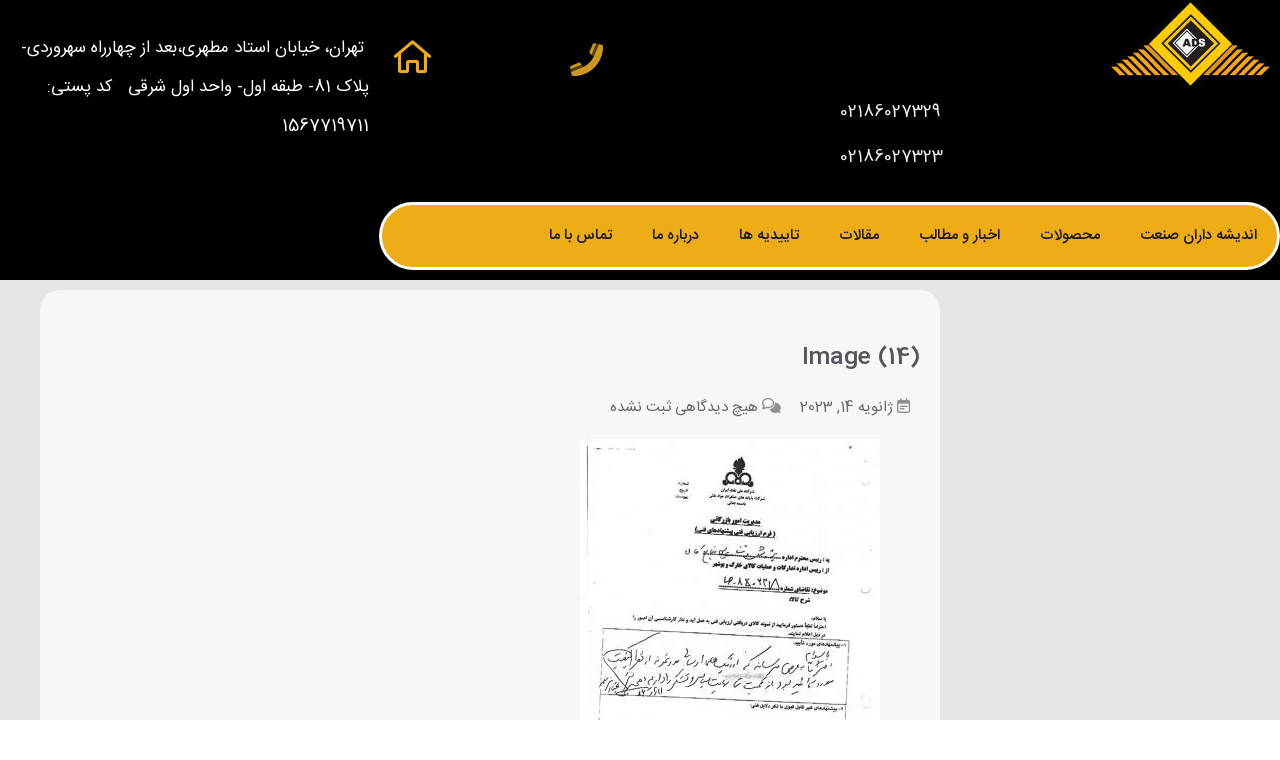

--- FILE ---
content_type: text/html; charset=UTF-8
request_url: https://andishedaran.com/gmedia/image-14-jpg/
body_size: 27050
content:
<!DOCTYPE html>
<html dir="rtl" lang="fa-IR">
<head>
    <meta charset="UTF-8">
    <meta name="viewport" content="width=device-width, initial-scale=1.0">
	<meta name='robots' content='index, follow, max-image-preview:large, max-snippet:-1, max-video-preview:-1' />

	<!-- This site is optimized with the Yoast SEO Premium plugin v21.8 (Yoast SEO v21.8) - https://yoast.com/wordpress/plugins/seo/ -->
	<title>Image (14) - اندیشه داران صنعت</title>
	<link rel="canonical" href="https://andishedaran.com/gmedia/image-14-jpg/" />
	<meta property="og:locale" content="fa_IR" />
	<meta property="og:type" content="article" />
	<meta property="og:title" content="Image (14)" />
	<meta property="og:url" content="https://andishedaran.com/gmedia/image-14-jpg/" />
	<meta property="og:site_name" content="اندیشه داران صنعت" />
	<meta name="twitter:card" content="summary_large_image" />
	<script type="application/ld+json" class="yoast-schema-graph">{"@context":"https://schema.org","@graph":[{"@type":"WebPage","@id":"https://andishedaran.com/gmedia/image-14-jpg/","url":"https://andishedaran.com/gmedia/image-14-jpg/","name":"Image (14) - اندیشه داران صنعت","isPartOf":{"@id":"https://andishedaran.com/#website"},"datePublished":"2023-01-14T06:25:45+00:00","dateModified":"2023-01-14T06:25:45+00:00","breadcrumb":{"@id":"https://andishedaran.com/gmedia/image-14-jpg/#breadcrumb"},"inLanguage":"fa-IR","potentialAction":[{"@type":"ReadAction","target":["https://andishedaran.com/gmedia/image-14-jpg/"]}]},{"@type":"BreadcrumbList","@id":"https://andishedaran.com/gmedia/image-14-jpg/#breadcrumb","itemListElement":[{"@type":"ListItem","position":1,"name":"خانه","item":"https://andishedaran.com/"},{"@type":"ListItem","position":2,"name":"Gmedia Posts","item":"https://andishedaran.com/gmedia/"},{"@type":"ListItem","position":3,"name":"Image (14)"}]},{"@type":"WebSite","@id":"https://andishedaran.com/#website","url":"https://andishedaran.com/","name":"اندیشه داران صنعت","description":"","potentialAction":[{"@type":"SearchAction","target":{"@type":"EntryPoint","urlTemplate":"https://andishedaran.com/?s={search_term_string}"},"query-input":"required name=search_term_string"}],"inLanguage":"fa-IR"}]}</script>
	<!-- / Yoast SEO Premium plugin. -->


<link rel="alternate" type="application/rss+xml" title="اندیشه داران صنعت &raquo; خوراک" href="https://andishedaran.com/feed/" />
<link rel="alternate" type="application/rss+xml" title="اندیشه داران صنعت &raquo; خوراک دیدگاه‌ها" href="https://andishedaran.com/comments/feed/" />
		<!-- Gmedia Open Graph Meta Image -->
		<meta property="og:title" content="Image (14)"/>
		<meta property="og:description" content=""/>
		<meta property="og:image" content="https://andishedaran.com/wp-content/grand-media/image/Image-14.jpg"/>
		<!-- End Gmedia Open Graph Meta Image -->
		<link rel="alternate" type="application/rss+xml" title="اندیشه داران صنعت &raquo; Image (14) خوراک دیدگاه‌ها" href="https://andishedaran.com/gmedia/image-14-jpg/feed/" />
<link rel="alternate" title="oEmbed (JSON)" type="application/json+oembed" href="https://andishedaran.com/wp-json/oembed/1.0/embed?url=https%3A%2F%2Fandishedaran.com%2Fgmedia%2Fimage-14-jpg%2F" />
<link rel="alternate" title="oEmbed (XML)" type="text/xml+oembed" href="https://andishedaran.com/wp-json/oembed/1.0/embed?url=https%3A%2F%2Fandishedaran.com%2Fgmedia%2Fimage-14-jpg%2F&#038;format=xml" />
<style id='wp-img-auto-sizes-contain-inline-css'>
img:is([sizes=auto i],[sizes^="auto," i]){contain-intrinsic-size:3000px 1500px}
/*# sourceURL=wp-img-auto-sizes-contain-inline-css */
</style>
<link rel='stylesheet' id='dashicons-css' href='https://andishedaran.com/wp-includes/css/dashicons.min.css?ver=6.9' media='all' />
<style id='dashicons-inline-css'>
[data-font="Dashicons"]:before {font-family: 'Dashicons' !important;content: attr(data-icon) !important;speak: none !important;font-weight: normal !important;font-variant: normal !important;text-transform: none !important;line-height: 1 !important;font-style: normal !important;-webkit-font-smoothing: antialiased !important;-moz-osx-font-smoothing: grayscale !important;}
/*# sourceURL=dashicons-inline-css */
</style>
<link rel='stylesheet' id='wp-event-manager-frontend-css' href='https://andishedaran.com/wp-content/plugins/wp-event-manager/assets/css/frontend.min.css?ver=6.9' media='all' />
<link rel='stylesheet' id='wp-event-manager-jquery-ui-daterangepicker-css' href='https://andishedaran.com/wp-content/plugins/wp-event-manager/assets/js/jquery-ui-daterangepicker/jquery.comiseo.daterangepicker.css?ver=6.9' media='all' />
<link rel='stylesheet' id='wp-event-manager-jquery-ui-daterangepicker-style-css' href='https://andishedaran.com/wp-content/plugins/wp-event-manager/assets/js/jquery-ui-daterangepicker/styles.css?ver=6.9' media='all' />
<link rel='stylesheet' id='wp-event-manager-jquery-ui-css-css' href='https://andishedaran.com/wp-content/plugins/wp-event-manager/assets/js/jquery-ui/jquery-ui.css?ver=6.9' media='all' />
<link rel='stylesheet' id='wp-event-manager-grid-style-css' href='https://andishedaran.com/wp-content/plugins/wp-event-manager/assets/css/wpem-grid.min.css?ver=6.9' media='all' />
<link rel='stylesheet' id='wp-event-manager-font-style-css' href='https://andishedaran.com/wp-content/plugins/wp-event-manager/assets/fonts/style.css?ver=6.9' media='all' />
<style id='wp-emoji-styles-inline-css'>

	img.wp-smiley, img.emoji {
		display: inline !important;
		border: none !important;
		box-shadow: none !important;
		height: 1em !important;
		width: 1em !important;
		margin: 0 0.07em !important;
		vertical-align: -0.1em !important;
		background: none !important;
		padding: 0 !important;
	}
/*# sourceURL=wp-emoji-styles-inline-css */
</style>
<link rel='stylesheet' id='wp-block-library-rtl-css' href='https://andishedaran.com/wp-includes/css/dist/block-library/style-rtl.min.css?ver=6.9' media='all' />
<style id='global-styles-inline-css'>
:root{--wp--preset--aspect-ratio--square: 1;--wp--preset--aspect-ratio--4-3: 4/3;--wp--preset--aspect-ratio--3-4: 3/4;--wp--preset--aspect-ratio--3-2: 3/2;--wp--preset--aspect-ratio--2-3: 2/3;--wp--preset--aspect-ratio--16-9: 16/9;--wp--preset--aspect-ratio--9-16: 9/16;--wp--preset--color--black: #000000;--wp--preset--color--cyan-bluish-gray: #abb8c3;--wp--preset--color--white: #ffffff;--wp--preset--color--pale-pink: #f78da7;--wp--preset--color--vivid-red: #cf2e2e;--wp--preset--color--luminous-vivid-orange: #ff6900;--wp--preset--color--luminous-vivid-amber: #fcb900;--wp--preset--color--light-green-cyan: #7bdcb5;--wp--preset--color--vivid-green-cyan: #00d084;--wp--preset--color--pale-cyan-blue: #8ed1fc;--wp--preset--color--vivid-cyan-blue: #0693e3;--wp--preset--color--vivid-purple: #9b51e0;--wp--preset--gradient--vivid-cyan-blue-to-vivid-purple: linear-gradient(135deg,rgb(6,147,227) 0%,rgb(155,81,224) 100%);--wp--preset--gradient--light-green-cyan-to-vivid-green-cyan: linear-gradient(135deg,rgb(122,220,180) 0%,rgb(0,208,130) 100%);--wp--preset--gradient--luminous-vivid-amber-to-luminous-vivid-orange: linear-gradient(135deg,rgb(252,185,0) 0%,rgb(255,105,0) 100%);--wp--preset--gradient--luminous-vivid-orange-to-vivid-red: linear-gradient(135deg,rgb(255,105,0) 0%,rgb(207,46,46) 100%);--wp--preset--gradient--very-light-gray-to-cyan-bluish-gray: linear-gradient(135deg,rgb(238,238,238) 0%,rgb(169,184,195) 100%);--wp--preset--gradient--cool-to-warm-spectrum: linear-gradient(135deg,rgb(74,234,220) 0%,rgb(151,120,209) 20%,rgb(207,42,186) 40%,rgb(238,44,130) 60%,rgb(251,105,98) 80%,rgb(254,248,76) 100%);--wp--preset--gradient--blush-light-purple: linear-gradient(135deg,rgb(255,206,236) 0%,rgb(152,150,240) 100%);--wp--preset--gradient--blush-bordeaux: linear-gradient(135deg,rgb(254,205,165) 0%,rgb(254,45,45) 50%,rgb(107,0,62) 100%);--wp--preset--gradient--luminous-dusk: linear-gradient(135deg,rgb(255,203,112) 0%,rgb(199,81,192) 50%,rgb(65,88,208) 100%);--wp--preset--gradient--pale-ocean: linear-gradient(135deg,rgb(255,245,203) 0%,rgb(182,227,212) 50%,rgb(51,167,181) 100%);--wp--preset--gradient--electric-grass: linear-gradient(135deg,rgb(202,248,128) 0%,rgb(113,206,126) 100%);--wp--preset--gradient--midnight: linear-gradient(135deg,rgb(2,3,129) 0%,rgb(40,116,252) 100%);--wp--preset--font-size--small: 13px;--wp--preset--font-size--medium: 20px;--wp--preset--font-size--large: 36px;--wp--preset--font-size--x-large: 42px;--wp--preset--spacing--20: 0.44rem;--wp--preset--spacing--30: 0.67rem;--wp--preset--spacing--40: 1rem;--wp--preset--spacing--50: 1.5rem;--wp--preset--spacing--60: 2.25rem;--wp--preset--spacing--70: 3.38rem;--wp--preset--spacing--80: 5.06rem;--wp--preset--shadow--natural: 6px 6px 9px rgba(0, 0, 0, 0.2);--wp--preset--shadow--deep: 12px 12px 50px rgba(0, 0, 0, 0.4);--wp--preset--shadow--sharp: 6px 6px 0px rgba(0, 0, 0, 0.2);--wp--preset--shadow--outlined: 6px 6px 0px -3px rgb(255, 255, 255), 6px 6px rgb(0, 0, 0);--wp--preset--shadow--crisp: 6px 6px 0px rgb(0, 0, 0);}:where(.is-layout-flex){gap: 0.5em;}:where(.is-layout-grid){gap: 0.5em;}body .is-layout-flex{display: flex;}.is-layout-flex{flex-wrap: wrap;align-items: center;}.is-layout-flex > :is(*, div){margin: 0;}body .is-layout-grid{display: grid;}.is-layout-grid > :is(*, div){margin: 0;}:where(.wp-block-columns.is-layout-flex){gap: 2em;}:where(.wp-block-columns.is-layout-grid){gap: 2em;}:where(.wp-block-post-template.is-layout-flex){gap: 1.25em;}:where(.wp-block-post-template.is-layout-grid){gap: 1.25em;}.has-black-color{color: var(--wp--preset--color--black) !important;}.has-cyan-bluish-gray-color{color: var(--wp--preset--color--cyan-bluish-gray) !important;}.has-white-color{color: var(--wp--preset--color--white) !important;}.has-pale-pink-color{color: var(--wp--preset--color--pale-pink) !important;}.has-vivid-red-color{color: var(--wp--preset--color--vivid-red) !important;}.has-luminous-vivid-orange-color{color: var(--wp--preset--color--luminous-vivid-orange) !important;}.has-luminous-vivid-amber-color{color: var(--wp--preset--color--luminous-vivid-amber) !important;}.has-light-green-cyan-color{color: var(--wp--preset--color--light-green-cyan) !important;}.has-vivid-green-cyan-color{color: var(--wp--preset--color--vivid-green-cyan) !important;}.has-pale-cyan-blue-color{color: var(--wp--preset--color--pale-cyan-blue) !important;}.has-vivid-cyan-blue-color{color: var(--wp--preset--color--vivid-cyan-blue) !important;}.has-vivid-purple-color{color: var(--wp--preset--color--vivid-purple) !important;}.has-black-background-color{background-color: var(--wp--preset--color--black) !important;}.has-cyan-bluish-gray-background-color{background-color: var(--wp--preset--color--cyan-bluish-gray) !important;}.has-white-background-color{background-color: var(--wp--preset--color--white) !important;}.has-pale-pink-background-color{background-color: var(--wp--preset--color--pale-pink) !important;}.has-vivid-red-background-color{background-color: var(--wp--preset--color--vivid-red) !important;}.has-luminous-vivid-orange-background-color{background-color: var(--wp--preset--color--luminous-vivid-orange) !important;}.has-luminous-vivid-amber-background-color{background-color: var(--wp--preset--color--luminous-vivid-amber) !important;}.has-light-green-cyan-background-color{background-color: var(--wp--preset--color--light-green-cyan) !important;}.has-vivid-green-cyan-background-color{background-color: var(--wp--preset--color--vivid-green-cyan) !important;}.has-pale-cyan-blue-background-color{background-color: var(--wp--preset--color--pale-cyan-blue) !important;}.has-vivid-cyan-blue-background-color{background-color: var(--wp--preset--color--vivid-cyan-blue) !important;}.has-vivid-purple-background-color{background-color: var(--wp--preset--color--vivid-purple) !important;}.has-black-border-color{border-color: var(--wp--preset--color--black) !important;}.has-cyan-bluish-gray-border-color{border-color: var(--wp--preset--color--cyan-bluish-gray) !important;}.has-white-border-color{border-color: var(--wp--preset--color--white) !important;}.has-pale-pink-border-color{border-color: var(--wp--preset--color--pale-pink) !important;}.has-vivid-red-border-color{border-color: var(--wp--preset--color--vivid-red) !important;}.has-luminous-vivid-orange-border-color{border-color: var(--wp--preset--color--luminous-vivid-orange) !important;}.has-luminous-vivid-amber-border-color{border-color: var(--wp--preset--color--luminous-vivid-amber) !important;}.has-light-green-cyan-border-color{border-color: var(--wp--preset--color--light-green-cyan) !important;}.has-vivid-green-cyan-border-color{border-color: var(--wp--preset--color--vivid-green-cyan) !important;}.has-pale-cyan-blue-border-color{border-color: var(--wp--preset--color--pale-cyan-blue) !important;}.has-vivid-cyan-blue-border-color{border-color: var(--wp--preset--color--vivid-cyan-blue) !important;}.has-vivid-purple-border-color{border-color: var(--wp--preset--color--vivid-purple) !important;}.has-vivid-cyan-blue-to-vivid-purple-gradient-background{background: var(--wp--preset--gradient--vivid-cyan-blue-to-vivid-purple) !important;}.has-light-green-cyan-to-vivid-green-cyan-gradient-background{background: var(--wp--preset--gradient--light-green-cyan-to-vivid-green-cyan) !important;}.has-luminous-vivid-amber-to-luminous-vivid-orange-gradient-background{background: var(--wp--preset--gradient--luminous-vivid-amber-to-luminous-vivid-orange) !important;}.has-luminous-vivid-orange-to-vivid-red-gradient-background{background: var(--wp--preset--gradient--luminous-vivid-orange-to-vivid-red) !important;}.has-very-light-gray-to-cyan-bluish-gray-gradient-background{background: var(--wp--preset--gradient--very-light-gray-to-cyan-bluish-gray) !important;}.has-cool-to-warm-spectrum-gradient-background{background: var(--wp--preset--gradient--cool-to-warm-spectrum) !important;}.has-blush-light-purple-gradient-background{background: var(--wp--preset--gradient--blush-light-purple) !important;}.has-blush-bordeaux-gradient-background{background: var(--wp--preset--gradient--blush-bordeaux) !important;}.has-luminous-dusk-gradient-background{background: var(--wp--preset--gradient--luminous-dusk) !important;}.has-pale-ocean-gradient-background{background: var(--wp--preset--gradient--pale-ocean) !important;}.has-electric-grass-gradient-background{background: var(--wp--preset--gradient--electric-grass) !important;}.has-midnight-gradient-background{background: var(--wp--preset--gradient--midnight) !important;}.has-small-font-size{font-size: var(--wp--preset--font-size--small) !important;}.has-medium-font-size{font-size: var(--wp--preset--font-size--medium) !important;}.has-large-font-size{font-size: var(--wp--preset--font-size--large) !important;}.has-x-large-font-size{font-size: var(--wp--preset--font-size--x-large) !important;}
/*# sourceURL=global-styles-inline-css */
</style>

<style id='classic-theme-styles-inline-css'>
/*! This file is auto-generated */
.wp-block-button__link{color:#fff;background-color:#32373c;border-radius:9999px;box-shadow:none;text-decoration:none;padding:calc(.667em + 2px) calc(1.333em + 2px);font-size:1.125em}.wp-block-file__button{background:#32373c;color:#fff;text-decoration:none}
/*# sourceURL=/wp-includes/css/classic-themes.min.css */
</style>
<link rel='stylesheet' id='contact-form-7-css' href='https://andishedaran.com/wp-content/plugins/contact-form-7/includes/css/styles.css?ver=5.5.6' media='all' />
<link rel='stylesheet' id='contact-form-7-rtl-css' href='https://andishedaran.com/wp-content/plugins/contact-form-7/includes/css/styles-rtl.css?ver=5.5.6' media='all' />
<link rel='stylesheet' id='slick-css' href='https://andishedaran.com/wp-content/plugins/widget-post-slider/assets/css/slick.css' media='all' />
<link rel='stylesheet' id='font-awesome-css-css' href='https://andishedaran.com/wp-content/plugins/widget-post-slider/assets/css/font-awesome.min.css' media='all' />
<link rel='stylesheet' id='widget-post-slider-style-css' href='https://andishedaran.com/wp-content/plugins/widget-post-slider/assets/css/style.css?ver=6.9' media='all' />
<link rel='stylesheet' id='wccs-fontawesome-css' href='https://andishedaran.com/wp-content/plugins/woo-category-slider-by-pluginever/assets/vendor/font-awesome/css/font-awesome.css?ver=4.0.9.1' media='all' />
<link rel='stylesheet' id='wccs-owlcarousel-css' href='https://andishedaran.com/wp-content/plugins/woo-category-slider-by-pluginever/assets/vendor/owlcarousel/assets/owl.carousel.css?ver=4.0.9.1' media='all' />
<link rel='stylesheet' id='wccs-owltheme-default-css' href='https://andishedaran.com/wp-content/plugins/woo-category-slider-by-pluginever/assets/vendor/owlcarousel/assets/owl.theme.default.css?ver=4.0.9.1' media='all' />
<link rel='stylesheet' id='wc-category-slider-css' href='https://andishedaran.com/wp-content/plugins/woo-category-slider-by-pluginever/assets/css/wc-category-slider-public.css?ver=32' media='all' />
<style id='woocommerce-inline-inline-css'>
.woocommerce form .form-row .required { visibility: visible; }
/*# sourceURL=woocommerce-inline-inline-css */
</style>
<link rel='stylesheet' id='wp-event-manager-jquery-timepicker-css-css' href='https://andishedaran.com/wp-content/plugins/wp-event-manager/assets/js/jquery-timepicker/jquery.timepicker.min.css?ver=6.9' media='all' />
<link rel='stylesheet' id='jquery-colorbox-css' href='https://andishedaran.com/wp-content/plugins/yith-woocommerce-compare/assets/css/colorbox.css?ver=1.4.21' media='all' />
<link rel='stylesheet' id='yith-wcwtl-frontend-css' href='https://andishedaran.com/wp-content/plugins/yith-woocommerce-waiting-list/assets/css/ywcwtl.css?ver=1.12.0' media='all' />
<link rel='stylesheet' id='th-theme-style-css' href='https://andishedaran.com/wp-content/themes/timcheh/dist/style.css?ver=2.6.1' media='all' />
<style id='th-theme-style-inline-css'>

.button-primary{background-color: #FD6564;}.uk-checkbox:checked{background-color: #FD6564;}.uk-checkbox:indeterminate{background-color: #FD6564;}.uk-radio:checked{background-color: #FD6564;}.uk-progress::-webkit-progress-value{background-color: #FD6564;}.uk-progress::-moz-progress-bar{background-color: #FD6564;}.uk-progress::-ms-fill{background-color: #FD6564;}.uk-section-primary{background-color: #FD6564;}.uk-tile-primary{background-color: #FD6564;}.uk-card-primary{background-color: #FD6564;}.uk-card-primary.uk-card-hover:hover{background-color: #FD6564;}.uk-badge{background-color: #FD6564;}.uk-label{background-color: #FD6564;}.uk-subnav-pill > .uk-active > a{background-color: #FD6564;}.uk-background-primary{background-color: #FD6564;}.uk-link{color: #FD6564;}a{color: #FD6564;}.uk-link-heading a:hover{color: #FD6564;}.uk-link-toggle:focus .uk-link-heading{color: #FD6564;}.uk-link-toggle:hover .uk-link-heading{color: #FD6564;}a.uk-link-heading:hover{color: #FD6564;}.uk-list-primary > ::before{color: #FD6564;}.button-link{color: #FD6564;}.uk-alert-primary{color: #FD6564;}.uk-notification-message-primary{color: #FD6564;}.uk-text-primary{color: #FD6564;}.uk-text-background{color: #FD6564;}.uk-input:focus{border-color: #FD6564;}.uk-select:focus{border-color: #FD6564;}.uk-textarea:focus{border-color: #FD6564;}.uk-checkbox:focus{border-color: #FD6564;}.uk-radio:focus{border-color: #FD6564;}.uk-tab > .uk-active > a{border-color: #FD6564;}.uk-radio:checked:focus{background-color: #E64A49;}.uk-checkbox:indeterminate:focus{background-color: #E64A49;}.uk-checkbox:checked:focus{background-color: #E64A49;}.button-primary.uk-active{background-color: #E64A49;}.button-primary:active{background-color: #E64A49;}.button-primary:hover{background-color: #E64A49;}.button-primary:focus{background-color: #E64A49;}.uk-link-toggle:focus .uk-link{color: #E64A49;}.uk-link-toggle:hover .uk-link{color: #E64A49;}.uk-link:hover{color: #E64A49;}a:hover{color: #E64A49;}.button-secondary{background-color: #3fdf76;}.uk-section-secondary{background-color: #3fdf76;}.uk-tile-secondary{background-color: #3fdf76;}.uk-card-secondary{background-color: #3fdf76;}.uk-card-secondary.uk-card-hover:hover{background-color: #3fdf76;}.uk-marker{background-color: #3fdf76;}.uk-text-secondary{color: #3fdf76;}.uk-list-secondary > ::before{color: #3fdf76;}.button-secondary:hover{background-color: #26d562;}.button-secondary:focus{background-color: #26d562;}.button-secondary:active{background-color: #26d562;}.star-rating span{color: rgba(253,101,100,1);}.uk-nav-default > li > a:focus, .uk-nav-default > li > a:hover{color: rgba(253,101,100,1);}.my-acc-dash-name-account a{color: rgba(253,101,100,1);}.my-acc-dash-name-account a:hover{color: rgba(230,74,73,1);}#yith-wcwtl-output .button{background-color: rgba(253,101,100,1);}#yith-wcwtl-output .button:hover{background-color: rgba(230,74,73,1);}.left-wc-my-acc .shop_table tbody tr .order-number a{color: rgba(253,101,100,1);}.my-acc-edit-account a:hover{color: rgba(253,101,100,1);}.left-wc-my-acc .addresses .woocommerce-Address .woocommerce-Address-title a:hover{color: rgba(253,101,100,1);}.left-wc-my-acc .shop_table tbody tr .order-actions a:hover{background: rgba(253,101,100,1);}.left-wc-my-acc .shop_table tbody tr .woocommerce-orders-table__cell-order-actions a:hover{background: rgba(253,101,100,1);}.left-wc-my-acc .woocommerce-Message a:hover{background: rgba(253,101,100,1);}.left-wc-my-acc .woocommerce-EditAccountForm p .button:hover{background: rgba(253,101,100,1);}.dokan-dashboard.logged-in .dokan-dash-sidebar ul.dokan-dashboard-menu li.active a{color: rgba(253,101,100,1);}.dokan-dashboard.logged-in .dokan-dash-sidebar ul.dokan-dashboard-menu li:hover a{color: rgba(253,101,100,1);}.dokan-dashboard.logged-in .dokan-dashboard-content article.dashboard-content-area .dashboard-widget a:hover{color: rgba(253,101,100,1);}.dokan-dashboard.logged-in .dokan-dash-sidebar ul.dokan-dashboard-menu .dokan-common-links a:hover i{color: rgba(253,101,100,1);}.dokan-dashboard.logged-in .dokan-dashboard-content .dokan-product-listing-area .product-listing-top .dokan-listing-filter li.active a{color: rgba(253,101,100,1);}.dokan-dashboard.logged-in .dokan-dashboard-content .dokan-product-listing-area .product-listing-top .dokan-listing-filter li a:hover{color: rgba(253,101,100,1);}.dokan-dashboard.logged-in .dokan-dashboard-content .dokan-product-listing-area .dokan-product-date-filter button:hover{color: rgba(253,101,100,1);}.dokan-dashboard.logged-in .dokan-product-listing .dokan-product-listing-area form.dokan-product-search-form button[name="product_listing_search"]:hover{color: rgba(253,101,100,1);}.dokan-dashboard.logged-in input[type="submit"].dokan-btn-theme, a.dokan-btn-theme, .dokan-btn-theme{background: rgba(253,101,100,1);}.dokan-dashboard.logged-in .dokan-form-group input[type="submit"].dokan-btn-theme, a.dokan-btn-theme, .dokan-btn-theme{border-color: rgba(230,74,73,1);}.dokan-dashboard.logged-in .dokan-product-listing .dokan-product-listing-area form.dokan-product-search-form .dokan-form-group input:focus{border-color: rgba(253,101,100,1);}.dokan-dashboard.logged-in .dokan-orders-area ul.order-statuses-filter li.active a{color: rgba(253,101,100,1);}.dokan-dashboard.logged-in .dokan-orders-content .dokan-orders-area ul.order-statuses-filter li a:hover{color: rgba(253,101,100,1);}.dokan-dashboard.logged-in .dokan-orders-content .dokan-orders-area .dokan-order-filter-serach .dokan-form-group .dokan-btn-theme:hover{background: rgba(253,101,100,1);}.dokan-dashboard.logged-in input[type="submit"].dokan-btn-theme, .dokan-dashboard.logged-in a.dokan-btn-theme, .dokan-dashboard.logged-in .dokan-btn-theme{background-color: rgba(253,101,100,1);}.dokan-dashboard.logged-in input[type="submit"].dokan-btn-theme:hover, .dokan-dashboard.logged-in a.dokan-btn-theme:hover, .dokan-dashboard.logged-in .dokan-btn-theme:hover{background-color: rgba(230,74,73,1);}.dokan-dashboard.logged-in .dokan-reviews-content .dokan-reviews-area #dokan-comments_menu .subsubsub li.active a{color: rgba(253,101,100,1);}.dokan-dashboard.logged-in .dokan-reviews-content .dokan-reviews-area #dokan-comments_menu .subsubsub li a:hover{color: rgba(253,101,100,1);}.info-seller-popup .info-seller-popup-bt .info-seller-popup-social ul li a:hover{color: rgba(253,101,100,1);}.woocommerce-ordering .uk-tab li.uk-active a ,.woocommerce.widget_product_categories ul li a:hover::before ,.sidebar-widget.widget_categories ul li a:hover::before ,.product-single-def .group-tab-content .tabs .tabs-item.active h5, .th-product_data_tabs-widget-style-design-1 .group-tab-content .tabs .tabs-item.active h5,.product-single-def .product_meta .detail-container .detail-content a:hover, .product-single-def .product_meta > span .detail-content a:hover, .th-product_meta-widget .product_meta .detail-container .detail-content a:hover, .th-product_meta-widget .product_meta > span .detail-content a:hover,.woocommerce.widget_product_categories ul .current-cat > a,.woocommerce.widget_product_categories ul .current-cat > a::before,.woocommerce.widget_product_categories ul li.cat-parent i.disabled:hover, .woocommerce.widget_product_categories ul li.cat-parent i:hover,.sidebar-widget.widget_categories ul li a:hover,.widget_recent_entries ul li a:hover,.th-menu-widget .main-nav-menu > div > .menu-inner > .menu-item-has-children .sub-menu .menu-item-has-children:hover > a::after,a{color: rgba(253,101,100,1);}.widget_price_filter .price_slider_wrapper .price_slider .ui-slider-handle{border-color: rgba(253,101,100,1);}.sidebar-widget .price_slider .ui-slider-handle.ui-state-focus, .sidebar-widget .price_slider .ui-slider-handle:first-of-type:hover, .sidebar-widget .price_slider .ui-slider-handle:nth-of-type(2):hover,.paginate-type-loadmore .widget-load-more .load-more-btn:hover ,.single-elementor_library .comment-respond #commentform .form-submit input:hover, .single-post .comment-respond #commentform .form-submit input:hover,.def-login-reg .def-login-reg-tab-btn li a:hover, .lost_reset_password .def-login-reg-tab-btn li a:hover{background: rgba(253,101,100,1);}body{font-family: IRANSans_Fa;}input[type="submit"].dokan-btn, a.dokan-btn, .dokan-btn{font-family: IRANSans_Fa;}.elementor-widget-heading .elementor-heading-title{font-family: IRANSans_Fa;}.dokan-form-control{font-family: IRANSans_Fa;}.dokan-form-group input{font-family: IRANSans_Fa;}.font-family{font-family: IRANSans_Fa;}.uk-h1{font-family: IRANSans_Fa;}.uk-h2{font-family: IRANSans_Fa;}.uk-h3{font-family: IRANSans_Fa;}.uk-h4{font-family: IRANSans_Fa;}.uk-h5{font-family: IRANSans_Fa;}.uk-h6{font-family: IRANSans_Fa;}.uk-heading-2xlarge{font-family: IRANSans_Fa;}.uk-heading-large{font-family: IRANSans_Fa;}.uk-heading-medium{font-family: IRANSans_Fa;}.uk-heading-small{font-family: IRANSans_Fa;}.uk-heading-xlarge{font-family: IRANSans_Fa;}h1{font-family: IRANSans_Fa;}h2{font-family: IRANSans_Fa;}h3{font-family: IRANSans_Fa;}h4{font-family: IRANSans_Fa;}h5{font-family: IRANSans_Fa;}h6{font-family: IRANSans_Fa;}text{font-family: IRANSans_Fa;}textarea{font-family: IRANSans_Fa;}strong{font-family: IRANSans_Fa;}select{font-family: IRANSans_Fa;}button{font-family: IRANSans_Fa;}input{font-family: IRANSans_Fa;}td{font-family: IRANSans_Fa;}label{font-family: IRANSans_Fa;}.th-product_rating-widget-style-basic .star-rating span span.rating{font-family: IRANSans_Fa;}.select2-container .select2-search--inline .select2-search__field{font-family: IRANSans_Fa;}.dokan-dashboard.logged-in .dokan-dashboard-content .dokan-orders-area .add_note .add_note.btn-theme{font-family: IRANSans_Fa;}
/*# sourceURL=th-theme-style-inline-css */
</style>
<link rel='stylesheet' id='th_custom-font-css' href='https://andishedaran.com/wp-content/themes/timcheh/assets/font/iransans/style.css?ver=6.9' media='all' />
<link rel='stylesheet' id='elementor-icons-css' href='https://andishedaran.com/wp-content/plugins/elementor/assets/lib/eicons/css/elementor-icons.min.css?ver=5.14.0' media='all' />
<link rel='stylesheet' id='elementor-frontend-css' href='https://andishedaran.com/wp-content/plugins/elementor/assets/css/frontend-lite-rtl.min.css?ver=3.5.5' media='all' />
<link rel='stylesheet' id='elementor-post-4396-css' href='https://andishedaran.com/wp-content/uploads/elementor/css/post-4396.css?ver=1669281384' media='all' />
<link rel='stylesheet' id='elementor-pro-css' href='https://andishedaran.com/wp-content/plugins/elementor-pro/assets/css/frontend-lite-rtl.min.css?ver=3.4.1' media='all' />
<link rel='stylesheet' id='elementor-global-css' href='https://andishedaran.com/wp-content/uploads/elementor/css/global.css?ver=1673356340' media='all' />
<link rel='stylesheet' id='elementor-post-4413-css' href='https://andishedaran.com/wp-content/uploads/elementor/css/post-4413.css?ver=1683972212' media='all' />
<link rel='stylesheet' id='th-widget-account-css' href='https://andishedaran.com/wp-content/themes/timcheh/templates/shortcodes/account/style.css?ver=6.9' media='all' />
<link rel='stylesheet' id='th-widget-cart-css' href='https://andishedaran.com/wp-content/themes/timcheh/templates/shortcodes/cart/style.css?ver=6.9' media='all' />
<link rel='stylesheet' id='th-widget-menu-css' href='https://andishedaran.com/wp-content/themes/timcheh/templates/shortcodes/menu/style.css?ver=6.9' media='all' />
<link rel='stylesheet' id='th-widget-search-css' href='https://andishedaran.com/wp-content/themes/timcheh/templates/shortcodes/search/style.css?ver=6.9' media='all' />
<link rel='stylesheet' id='th-widget-tabbed_menu-css' href='https://andishedaran.com/wp-content/themes/timcheh/templates/shortcodes/tabbed_menu/style.css?ver=6.9' media='all' />
<link rel='stylesheet' id='th-widget-blog_carousel-css' href='https://andishedaran.com/wp-content/themes/timcheh/templates/shortcodes/blog_carousel/style.css?ver=6.9' media='all' />
<link rel='stylesheet' id='th-widget-blog_posts-css' href='https://andishedaran.com/wp-content/themes/timcheh/templates/shortcodes/blog_posts/style.css?ver=6.9' media='all' />
<link rel='stylesheet' id='th-widget-grid_product-css' href='https://andishedaran.com/wp-content/themes/timcheh/templates/shortcodes/grid_product/style.css?ver=6.9' media='all' />
<link rel='stylesheet' id='th-widget-instant_offer-css' href='https://andishedaran.com/wp-content/themes/timcheh/templates/shortcodes/instant_offer/style.css?ver=6.9' media='all' />
<link rel='stylesheet' id='th-widget-product_carousel-css' href='https://andishedaran.com/wp-content/themes/timcheh/templates/shortcodes/product_carousel/style.css?ver=6.9' media='all' />
<link rel='stylesheet' id='th-widget-sale_slider-css' href='https://andishedaran.com/wp-content/themes/timcheh/templates/shortcodes/sale_slider/style.css?ver=6.9' media='all' />
<link rel='stylesheet' id='th-widget-product_data_tabs-css' href='https://andishedaran.com/wp-content/themes/timcheh/templates/shortcodes/product_data_tabs/style.css?ver=6.9' media='all' />
<link rel='stylesheet' id='th-widget-product_gallery-css' href='https://andishedaran.com/wp-content/themes/timcheh/templates/shortcodes/product_gallery/style.css?ver=6.9' media='all' />
<link rel='stylesheet' id='th-widget-product_rating-css' href='https://andishedaran.com/wp-content/themes/timcheh/templates/shortcodes/product_rating/style.css?ver=6.9' media='all' />
<link rel='stylesheet' id='th-widget-product_related-css' href='https://andishedaran.com/wp-content/themes/timcheh/templates/shortcodes/product_related/style.css?ver=6.9' media='all' />
<link rel='stylesheet' id='th-widget-product_short_description-css' href='https://andishedaran.com/wp-content/themes/timcheh/templates/shortcodes/product_short_description/style.css?ver=6.9' media='all' />
<link rel='stylesheet' id='th-widget-product_title-css' href='https://andishedaran.com/wp-content/themes/timcheh/templates/shortcodes/product_title/style.css?ver=6.9' media='all' />
<link rel='stylesheet' id='th-widget-product_upsell-css' href='https://andishedaran.com/wp-content/themes/timcheh/templates/shortcodes/product_upsell/style.css?ver=6.9' media='all' />
<link rel='stylesheet' id='elementor-post-4415-css' href='https://andishedaran.com/wp-content/uploads/elementor/css/post-4415.css?ver=1669281387' media='all' />
<link rel='stylesheet' id='dokan-style-css' href='https://andishedaran.com/wp-content/plugins/dokan-lite/assets/css/style.css?ver=1645881450' media='all' />
<link rel='stylesheet' id='dokan-fontawesome-css' href='https://andishedaran.com/wp-content/plugins/dokan-lite/assets/vendors/font-awesome/font-awesome.min.css?ver=3.3.8' media='all' />
<link rel='stylesheet' id='dokan-rtl-style-css' href='https://andishedaran.com/wp-content/plugins/dokan-lite/assets/css/rtl.css?ver=3.3.8' media='all' />
<link rel='stylesheet' id='woo-variation-swatches-css' href='https://andishedaran.com/wp-content/plugins/woo-variation-swatches/assets/css/frontend.min.css?ver=1.1.19' media='all' />
<style id='woo-variation-swatches-inline-css'>
.variable-item:not(.radio-variable-item) { width : 30px; height : 30px; } .wvs-style-squared .button-variable-item { min-width : 30px; } .button-variable-item span { font-size : 16px; }
/*# sourceURL=woo-variation-swatches-inline-css */
</style>
<link rel='stylesheet' id='woo-variation-swatches-theme-override-css' href='https://andishedaran.com/wp-content/plugins/woo-variation-swatches/assets/css/wvs-theme-override.min.css?ver=1.1.19' media='all' />
<link rel='stylesheet' id='woo-variation-swatches-tooltip-css' href='https://andishedaran.com/wp-content/plugins/woo-variation-swatches/assets/css/frontend-tooltip.min.css?ver=1.1.19' media='all' />
<link rel='stylesheet' id='gmedia-global-frontend-css' href='https://andishedaran.com/wp-content/plugins/grand-media/assets/gmedia.global.front.css?ver=1.15.0' media='all' />
<link rel='stylesheet' id='premmerce-brands-css' href='https://andishedaran.com/wp-content/plugins/premmerce-woocommerce-brands/assets/frontend/css/premmerce-brands.css?ver=6.9' media='all' />

<script type="text/template" id="tmpl-variation-template">
    <div class="woocommerce-variation-description">{{{ data.variation.variation_description }}}</div>
    <div class="woocommerce-variation-availability">
        <# if(data.variation.availability_html !== ''){ #>
        <div class="th-in-stock"><i class="fas fa-box-alt"></i>موجودی:{{{ data.variation.availability_html }}}</div>
        <# } #>
    </div>
    <# if(data.variation.is_in_stock){ #>
        <span class="txt_price">قیمت</span>
        <div class="woocommerce-variation-price">{{{ data.variation.price_html }}}</div>
    <# } #>
</script>
<script type="text/template" id="tmpl-unavailable-variation-template">
	<p>با عرض پوزش، این محصول در دسترس نیست. خواهشمندیمً ترکیب دیگری را انتخاب کنید.</p>
</script>
<script src="https://andishedaran.com/wp-includes/js/jquery/jquery.min.js?ver=3.7.1" id="jquery-core-js"></script>
<script src="https://andishedaran.com/wp-includes/js/jquery/jquery-migrate.min.js?ver=3.4.1" id="jquery-migrate-js"></script>
<script src="https://andishedaran.com/wp-content/plugins/woocommerce-account-funds/assets/js/account-funds.js?ver=1" id="account_funds-js"></script>
<script src="https://andishedaran.com/wp-includes/js/underscore.min.js?ver=1.13.7" id="underscore-js"></script>
<script id="wp-util-js-extra">
var _wpUtilSettings = {"ajax":{"url":"/wp-admin/admin-ajax.php"}};
//# sourceURL=wp-util-js-extra
</script>
<script src="https://andishedaran.com/wp-includes/js/wp-util.min.js?ver=6.9" id="wp-util-js"></script>
<script id="th-theme-script-js-extra">
var themeScriptParams = {"pageID":"8017","ajaxNonce":"15b5ce32e6","ajaxURL":"https://andishedaran.com/wp-admin/admin-ajax.php","ajaxError":"\u0627\u0631\u0648\u0631\u06cc \u0647\u0646\u06af\u0627\u0645 \u067e\u0631\u062f\u0627\u0632\u0634 \u0631\u062e \u062f\u0627\u062f"};
var thStrings = {"seemore":"\u0645\u0634\u0627\u0647\u062f\u0647 \u0628\u06cc\u0634\u062a\u0631...","close":"\u0628\u0633\u062a\u0646 ...","listsellers":"\u2630 \u0644\u06cc\u0633\u062a \u0641\u0631\u0648\u0634\u0646\u062f\u06af\u0627\u0646"};
//# sourceURL=th-theme-script-js-extra
</script>
<script src="https://andishedaran.com/wp-content/themes/timcheh/dist/script.js?ver=2.6.1" id="th-theme-script-js"></script>
<script src="https://andishedaran.com/wp-content/themes/timcheh/templates/shortcodes/menu/script.js?ver=6.9" id="th-widget-menu-js"></script>
<script src="https://andishedaran.com/wp-content/themes/timcheh/templates/shortcodes/search/script.js?ver=6.9" id="th-widget-search-js"></script>
<script src="https://andishedaran.com/wp-content/themes/timcheh/templates/shortcodes/blog_carousel/script.js?ver=6.9" id="th-widget-blog_carousel-js"></script>
<script src="https://andishedaran.com/wp-content/themes/timcheh/templates/shortcodes/blog_posts/script.js?ver=6.9" id="th-widget-blog_posts-js"></script>
<script src="https://andishedaran.com/wp-content/themes/timcheh/templates/shortcodes/categories/script.js?ver=6.9" id="th-widget-categories-js"></script>
<script src="https://andishedaran.com/wp-content/themes/timcheh/templates/shortcodes/custom_carousel/script.js?ver=6.9" id="th-widget-custom_carousel-js"></script>
<script src="https://andishedaran.com/wp-content/themes/timcheh/templates/shortcodes/grid_product/script.js?ver=6.9" id="th-widget-grid_product-js"></script>
<script src="https://andishedaran.com/wp-content/themes/timcheh/templates/shortcodes/image_slider/script.js?ver=6.9" id="th-widget-image_slider-js"></script>
<script src="https://andishedaran.com/wp-content/themes/timcheh/templates/shortcodes/instant_offer/script.js?ver=6.9" id="th-widget-instant_offer-js"></script>
<script src="https://andishedaran.com/wp-content/themes/timcheh/templates/shortcodes/product_carousel/script.js?ver=6.9" id="th-widget-product_carousel-js"></script>
<script src="https://andishedaran.com/wp-content/themes/timcheh/templates/shortcodes/sale_slider/script.js?ver=6.9" id="th-widget-sale_slider-js"></script>
<script src="https://andishedaran.com/wp-content/themes/timcheh/templates/shortcodes/product_gallery/script.js?ver=6.9" id="th-widget-product_gallery-js"></script>
<script src="https://andishedaran.com/wp-content/themes/timcheh/templates/shortcodes/product_price_changes/script.js?ver=6.9" id="th-widget-product_price_changes-js"></script>
<script src="https://andishedaran.com/wp-content/themes/timcheh/templates/shortcodes/product_related/script.js?ver=6.9" id="th-widget-product_related-js"></script>
<script src="https://andishedaran.com/wp-content/themes/timcheh/templates/shortcodes/product_title/script.js?ver=6.9" id="th-widget-product_title-js"></script>
<script src="https://andishedaran.com/wp-content/themes/timcheh/templates/shortcodes/product_upsell/script.js?ver=6.9" id="th-widget-product_upsell-js"></script>
<script src="https://andishedaran.com/wp-content/themes/timcheh/templates/shortcodes/product_videos/script.js?ver=6.9" id="th-widget-product_videos-js"></script>
<script src="https://andishedaran.com/wp-content/plugins/dokan-lite/assets/vendors/magnific/jquery.magnific-popup.min.js?ver=3.3.8" id="dokan-popup-js"></script>
<script id="dokan-i18n-jed-js-extra">
var dokan = {"ajaxurl":"https://andishedaran.com/wp-admin/admin-ajax.php","nonce":"832fca314c","ajax_loader":"https://andishedaran.com/wp-content/plugins/dokan-lite/assets/images/ajax-loader.gif","seller":{"available":"\u0645\u0648\u062c\u0648\u062f","notAvailable":"\u0645\u0648\u062c\u0648\u062f \u0646\u06cc\u0633\u062a"},"delete_confirm":"\u0622\u06cc\u0627 \u0645\u0637\u0645\u0626\u0646 \u0647\u0633\u062a\u06cc\u062f\u061f","wrong_message":"\u0686\u06cc\u0632\u06cc \u0627\u0634\u062a\u0628\u0627\u0647 \u0634\u062f. \u062f\u0648\u0628\u0627\u0631\u0647 \u0627\u0645\u062a\u062d\u0627\u0646 \u06a9\u0646\u06cc\u062f.","vendor_percentage":"100","commission_type":"percentage","rounding_precision":"6","mon_decimal_point":",","product_types":["simple"],"loading_img":"https://andishedaran.com/wp-content/plugins/dokan-lite/assets/images/loading.gif","store_product_search_nonce":"b44b5d21d9","i18n_download_permission":"\u0622\u06cc\u0627 \u0645\u0637\u0645\u0626\u0646 \u0647\u0633\u062a\u06cc\u062f \u06a9\u0647 \u0645\u06cc \u062e\u0648\u0627\u0647\u06cc\u062f \u062f\u0633\u062a\u0631\u0633\u06cc \u0628\u0647 \u0627\u06cc\u0646 \u062f\u0627\u0646\u0644\u0648\u062f \u0631\u0627 \u0644\u063a\u0648 \u06a9\u0646\u06cc\u062f\u061f","i18n_download_access":"\u0646\u0645\u06cc \u062a\u0648\u0627\u0646\u062f \u062f\u0633\u062a\u0631\u0633\u06cc \u0631\u0627 \u0628\u0647 \u062f\u0633\u062a \u0622\u0648\u0631\u062f - \u06a9\u0627\u0631\u0628\u0631 \u0645\u0645\u06a9\u0646 \u0627\u0633\u062a \u0642\u0628\u0644\u0627 \u0645\u062c\u0648\u0632 \u0627\u06cc\u0646 \u0641\u0627\u06cc\u0644 \u0631\u0627 \u062f\u0627\u0634\u062a\u0647 \u0628\u0627\u0634\u062f \u06cc\u0627 \u0627\u06cc\u0645\u06cc\u0644 \u0635\u0648\u0631\u062a\u062d\u0633\u0627\u0628 \u062a\u0646\u0638\u06cc\u0645 \u0646\u0634\u062f\u0647 \u0628\u0627\u0634\u062f. \u0627\u0637\u0645\u06cc\u0646\u0627\u0646 \u062d\u0627\u0635\u0644 \u06a9\u0646\u06cc\u062f \u06a9\u0647 \u0627\u06cc\u0645\u06cc\u0644 \u0635\u0648\u0631\u062a\u062d\u0633\u0627\u0628 \u062a\u0646\u0638\u06cc\u0645 \u0634\u062f\u0647 \u0627\u0633\u062a\u060c \u0648 \u0633\u0641\u0627\u0631\u0634 \u0630\u062e\u06cc\u0631\u0647 \u0634\u062f\u0647 \u0627\u0633\u062a.","maximum_tags_select_length":"-1","rest":{"root":"https://andishedaran.com/wp-json/","nonce":"517848d42a","version":"dokan/v1"},"api":null,"libs":[],"routeComponents":{"default":null},"routes":[],"urls":{"assetsUrl":"https://andishedaran.com/wp-content/plugins/dokan-lite/assets"}};
//# sourceURL=dokan-i18n-jed-js-extra
</script>
<script src="https://andishedaran.com/wp-content/plugins/dokan-lite/assets/vendors/i18n/jed.js?ver=3.3.8" id="dokan-i18n-jed-js"></script>
<script src="https://andishedaran.com/wp-content/plugins/dokan-lite/assets/vendors/sweetalert2/sweetalert2.all.min.js?ver=1645881450" id="dokan-sweetalert2-js"></script>
<script id="dokan-util-helper-js-extra">
var dokan_helper = {"i18n_date_format":"F j, Y","i18n_time_format":"g:i a"};
//# sourceURL=dokan-util-helper-js-extra
</script>
<script src="https://andishedaran.com/wp-content/plugins/dokan-lite/assets/js/helper.js?ver=1645881450" id="dokan-util-helper-js"></script>
<link rel="https://api.w.org/" href="https://andishedaran.com/wp-json/" /><link rel="EditURI" type="application/rsd+xml" title="RSD" href="https://andishedaran.com/xmlrpc.php?rsd" />
<meta name="generator" content="WordPress 6.9" />
<meta name="generator" content="WooCommerce 6.2.1" />
<link rel='shortlink' href='https://andishedaran.com/?p=8017' />

<!-- <meta name="GmediaGallery" version="1.22.0/1.8.0" license="" /> -->
<!-- Analytics by WP Statistics v14.0.2 - http://wp-statistics.com/ -->
	<noscript><style>.woocommerce-product-gallery{ opacity: 1 !important; }</style></noscript>
	<style type="text/css">.uk-container{max-width:1440px;}</style><link rel="icon" href="https://andishedaran.com/wp-content/uploads/2022/04/cropped-logo-1-3-32x32.png" sizes="32x32" />
<link rel="icon" href="https://andishedaran.com/wp-content/uploads/2022/04/cropped-logo-1-3-192x192.png" sizes="192x192" />
<link rel="apple-touch-icon" href="https://andishedaran.com/wp-content/uploads/2022/04/cropped-logo-1-3-180x180.png" />
<meta name="msapplication-TileImage" content="https://andishedaran.com/wp-content/uploads/2022/04/cropped-logo-1-3-270x270.png" />
		<style id="wp-custom-css">
			h1,h2,h3,h4,h5,h6,p,span,div,.elementor,a,ul,li,ol,buttom,input,placeholder,b,strong{font-family:IRANSans_Fa!important}
.elementor-image-carousel img{filter:grayscale(95%)}
.elementor-image-carousel img:hover{filter:grayscale(0%)}
.card-s-2 .inner .add-card {
    display: flex;
    align-items: center;
    justify-content: center;
    text-align: center;
    width: 100%;
    height: 46px;
    outline: none;
    border: none;
    background: #ec3752;
    color: #fff;
    font-size: 13px;
    font-weight: 400;
    position: relative;
    transition: .3s;
    -webkit-transition: .3s;
    border-radius: 23px;
    display: none;
}
.widget-pagination ul.page-numbers li .page-numbers.current {
    border-radius: 10px;
    color: #fff;
    background: #ffcb05;
}
.th-sale_slider-widget-style-design-2 .widget-contents > .swiper-container .swiper-wrapper .swiper-slide.swiper-slide-thumb-active {
    border-color: #fdc905;
}
.blog-single-def .featured-media .featured-media-inner img {
    width: 0;
    border-radius: 20px;
}

a {
    color: rgb(255 251 234);
}
@media (min-width:1025px)
{
	#menu-item-5773 .sub-menu{width:500px;}
	#menu-item-5773 .sub-menu li.menu-item{width:50%;float:right;}
}
.wc-category-slider .wc-slide-content-wrapper {
    padding: 20px 10px;
    margin: 0;
    color: #333;
    background-color: #eead16;
    text-align: center;
    -webkit-box-flex: 1;
    flex: 1;
}
.{
	background: black;
}


.product-delivery-def {
    margin-bottom: 25px;
    display: none;
}

.product-single-def .product-add-to-cart-section {
    padding: 20px;
    border-radius: 20px;
    background-color: #f7f7f7;
    display: none;
}

.product-single-def .dokan-saller-def {
    background-color: #f7f7f7;
    padding: 20px;
    border-radius: 20px;
    margin-bottom: 20px;
    margin-top: 20px;
    display: none;
}



@media (min-width: 1200px){
	.product-single-def .woocommerce-product-details__short-description {
    position: relative;
    padding: 20px;
    background-color: #f7f7f7;
    border-radius: 20px;
    margin-top: -539px;
    margin-right: 518px;
}
	
}

.woocommerce-ordering .uk-tab {
    margin-right: 0;
    text-align: right;
    display: none;
}

.wc-category-slider .owl-dots button.owl-dot.active span, .wc-category-slider .owl-dots button.owl-dot:active span, .wc-category-slider .owl-dots button.owl-dot:focus span, .wc-category-slider .owl-dots button.owl-dot:hover span {
    background: #eead16;
}




#id_992811368a2d05f316d2408329db0f7a{ direction: ltr;}

.woocommerce-Tabs-panel {}

details, main {
    display: block;
    background: #201d1d1c;
}

.card-s-2 .rating {
    margin-right: 10px;
    display: none;
}

.card-s-2 .title_sub .title a {
    font-size: 20px;
       text-align: center;

}


.widget-pagination .page-numbers li {
    margin: 8px;
    font-size: small;
}
.card-b-s-3 .content .title a {
    color: #000000;
    line-height: 26px;
    transition: .3s;
    font-size: 18px;
    font-weight: 700;
}
.jas-service .title {
    font-size: 22px;
}
.mypage-alo-phone {
    position: fixed;
    left: 0;
    bottom: 0;
    visibility: visible;
    background-color: transparent;
    width: 150px;
    height: 120px;
    cursor: pointer;
    z-index: 200000 !important
}

.zoomIn {
    animation-name: zoomIn
}

.mypage-alo-ph-circle {
    width: 90px;
    height: 90px;
    top: 12px;
    left: 12px;
    position: absolute;
    background-color: transparent;
    -webkit-border-radius: 100%;
    -moz-border-radius: 100%;
    border-radius: 100%;
    border: 2px solid rgba(30, 30, 30, .4);
    opacity: .1;
    border-color: #0089b9;
    opacity: .5
}

.animatedd.infinite {
    animation-iteration-count: infinite
}
	.pulse {
    animation-name: pulse
}

.mypage-alo-ph-circle-fill {
    width: 60px;
    height: 60px;
    top: 28px;
    left: 28px;
    position: absolute;
    -webkit-transition: all .2s ease-in-out;
    -moz-transition: all .2s ease-in-out;
    -ms-transition: all .2s ease-in-out;
    -o-transition: all .2s ease-in-out;
    transition: all .2s ease-in-out;
    -webkit-border-radius: 100%;
    -moz-border-radius: 100%;
    border-radius: 100%;
    border: 2px solid transparent;
    -webkit-transition: all .5s;
    -moz-transition: all .5s;
    -o-transition: all .5s;
    transition: all .5s;
    background-color: rgba(0, 175, 242, .5);
    opacity: .75 !important
}

.tada {
    animation-name: tada
}

.animatedd {
    animation-duration: 1s;
    animation-fill-mode: both
}

.mypage-alo-ph-img-circle {
    width: 50px;
    height: 50px;
    top: 33px;
    left: 33px;
    position: absolute;
    background: rgba(30, 30, 30, .1) url(https://seoraz.com/wp-content/uploads/2019/04/call-icon.png) no-repeat center center;
    background-image: url(https://seoraz.com/wp-content/uploads/2019/04/call-icon.png);
    -webkit-border-radius: 100%;
    -moz-border-radius: 100%;
    border-radius: 100%;
    border: 2px solid transparent;
    opacity: .7;
    -webkit-transition: all .2s ease-in-out;
    -moz-transition: all .2s ease-in-out;
    -ms-transition: all .2s ease-in-out;
    -o-transition: all .2s ease-in-out;
    transition: all .2s ease-in-out;
    -webkit-transform-origin: 50% 50%;
    -moz-transform-origin: 50% 50%;
    -ms-transform-origin: 50% 50%;
    -o-transform-origin: 50% 50%;
    transform-origin: 50% 50%;
    background-color: #0089b9;
    background-size: 70%
}

a#whatsapp-icon {
      position: fixed;
    right: 30px;
    bottom: 30px;
    background: #2db742;
    color: #fff;
    width: 55px;
    height: 57px;
    border-radius: 100px;
    text-align: center;
    vertical-align: middle;
    font-size: 43px;
    z-index: 999999999;
    box-shadow: 10px 10px 30px -10px #3c1ec7, -10px 10px 30px -10px #21ccc9
}

.text-whatsapp-ar {
    position: fixed;
    right: 95px;
    bottom: 19px;
    font-size: 14px;
    background: #fff;
    padding: 5px;
    z-index: 9999999;
    border-radius: 25px;
    border-top-right-radius: 0
}

@media only screen and (min-width: 601px) {
  .whatsappmobile {
    display: none
  }
}

@media only screen and (max-width: 600px) {
  .whatsappweb {
    display: none
  }
}

a#whatsapp-icon {
    position: fixed;
    right: 30px;
    bottom: 40px;
    background: green no-repeat center center;
	background-image: url(https://kilidkhanearmani.com/wp-content/uploads/2022/01/whatsapp.png);}

.product .woocommerce-product-details__short-description a{
	color:blue!important;
}
.entry-content a{
	color:blue!important;
}
.pgc-rev-tags-list-item-view{
	display: none;
}
li a {
	color:#eead16;
}
li a:hover{
	color:black;
}
.uk-container .uk-flex{
	margin-top:10px;
}
.uk-position-medium.uk-position-center {
    
    background-color: #EEAD16;
    border-radius: 25px;
    padding-right: 30px;
    padding-left: 30px;
    padding-bottom: 20px;
    padding-top: ;
}





		</style>
		<link rel='stylesheet' id='th_font-awesome-pro-css' href='https://andishedaran.com/wp-content/themes/timcheh/assets/font/fontawesome/css/all.css?ver=3.4.1' media='all' />
</head>
<body class="rtl wp-singular gmedia-template-default single single-gmedia postid-8017 wp-embed-responsive wp-theme-timcheh theme-timcheh woocommerce-no-js woo-variation-swatches wvs-theme-timcheh wvs-theme-child-timcheh wvs-style-squared wvs-attr-behavior-blur wvs-tooltip wvs-css wvs-show-label no-space-cards %d8%aa%db%8c%d9%85%da%86%d9%87 elementor-default elementor-kit-4396 dokan-theme-timcheh">
<header class="site-header">
			<div data-elementor-type="header" data-elementor-id="4413" class="elementor elementor-4413 elementor-location-header" data-elementor-settings="[]">
		<div class="elementor-section-wrap">
					<section class="elementor-section elementor-top-section elementor-element elementor-element-11d4597 elementor-hidden-tablet elementor-hidden-mobile elementor-section-boxed elementor-section-height-default elementor-section-height-default" data-id="11d4597" data-element_type="section" data-settings="{&quot;background_background&quot;:&quot;classic&quot;}">
						<div class="elementor-container elementor-column-gap-default">
					<div class="elementor-column elementor-col-33 elementor-top-column elementor-element elementor-element-28ab8ad" data-id="28ab8ad" data-element_type="column">
			<div class="elementor-widget-wrap elementor-element-populated">
								<div class="elementor-element elementor-element-17530e9 elementor-widget elementor-widget-image" data-id="17530e9" data-element_type="widget" data-widget_type="image.default">
				<div class="elementor-widget-container">
			<style>/*! elementor - v3.5.5 - 03-02-2022 */
.elementor-widget-image{text-align:center}.elementor-widget-image a{display:inline-block}.elementor-widget-image a img[src$=".svg"]{width:48px}.elementor-widget-image img{vertical-align:middle;display:inline-block}</style>													<a href="https://andishedaran.com">
							<img width="300" height="196" src="https://andishedaran.com/wp-content/uploads/2022/02/logo-1.png" class="attachment-large size-large" alt="" />								</a>
															</div>
				</div>
					</div>
		</div>
				<div class="elementor-column elementor-col-33 elementor-top-column elementor-element elementor-element-4b118ce" data-id="4b118ce" data-element_type="column">
			<div class="elementor-widget-wrap elementor-element-populated">
								<div class="elementor-element elementor-element-9f6e798 elementor-widget elementor-widget-spacer" data-id="9f6e798" data-element_type="widget" data-widget_type="spacer.default">
				<div class="elementor-widget-container">
					<div class="elementor-spacer">
			<div class="elementor-spacer-inner"></div>
		</div>
				</div>
				</div>
				<section class="elementor-section elementor-inner-section elementor-element elementor-element-180c66c elementor-section-boxed elementor-section-height-default elementor-section-height-default" data-id="180c66c" data-element_type="section">
						<div class="elementor-container elementor-column-gap-default">
					<div class="elementor-column elementor-col-50 elementor-inner-column elementor-element elementor-element-aedcd74" data-id="aedcd74" data-element_type="column">
			<div class="elementor-widget-wrap elementor-element-populated">
								<div class="elementor-element elementor-element-1d95922 elementor-widget__width-initial elementor-view-default elementor-widget elementor-widget-icon" data-id="1d95922" data-element_type="widget" data-widget_type="icon.default">
				<div class="elementor-widget-container">
					<div class="elementor-icon-wrapper">
			<div class="elementor-icon">
			<i aria-hidden="true" class="fad fa-phone-flip"></i>			</div>
		</div>
				</div>
				</div>
				<div class="elementor-element elementor-element-9643474 elementor-widget__width-auto elementor-widget elementor-widget-text-editor" data-id="9643474" data-element_type="widget" data-widget_type="text-editor.default">
				<div class="elementor-widget-container">
			<style>/*! elementor - v3.5.5 - 03-02-2022 */
.elementor-widget-text-editor.elementor-drop-cap-view-stacked .elementor-drop-cap{background-color:#818a91;color:#fff}.elementor-widget-text-editor.elementor-drop-cap-view-framed .elementor-drop-cap{color:#818a91;border:3px solid;background-color:transparent}.elementor-widget-text-editor:not(.elementor-drop-cap-view-default) .elementor-drop-cap{margin-top:8px}.elementor-widget-text-editor:not(.elementor-drop-cap-view-default) .elementor-drop-cap-letter{width:1em;height:1em}.elementor-widget-text-editor .elementor-drop-cap{float:right;text-align:center;line-height:1;font-size:50px}.elementor-widget-text-editor .elementor-drop-cap-letter{display:inline-block}</style>				<p><span class="elementor-icon-list-text">02186027329</span></p><p><span class="elementor-icon-list-text">02186027323</span></p>						</div>
				</div>
					</div>
		</div>
				<div class="elementor-column elementor-col-50 elementor-inner-column elementor-element elementor-element-28e0a53" data-id="28e0a53" data-element_type="column">
			<div class="elementor-widget-wrap elementor-element-populated">
								<div class="elementor-element elementor-element-44db758 elementor-widget__width-initial elementor-view-default elementor-widget elementor-widget-icon" data-id="44db758" data-element_type="widget" data-widget_type="icon.default">
				<div class="elementor-widget-container">
					<div class="elementor-icon-wrapper">
			<div class="elementor-icon">
			<i aria-hidden="true" class="far fa-home"></i>			</div>
		</div>
				</div>
				</div>
					</div>
		</div>
							</div>
		</section>
					</div>
		</div>
				<div class="elementor-column elementor-col-33 elementor-top-column elementor-element elementor-element-fd55f33" data-id="fd55f33" data-element_type="column">
			<div class="elementor-widget-wrap elementor-element-populated">
								<div class="elementor-element elementor-element-c713494 elementor-widget elementor-widget-spacer" data-id="c713494" data-element_type="widget" data-widget_type="spacer.default">
				<div class="elementor-widget-container">
					<div class="elementor-spacer">
			<div class="elementor-spacer-inner"></div>
		</div>
				</div>
				</div>
				<div class="elementor-element elementor-element-4dc1724 elementor-widget elementor-widget-text-editor" data-id="4dc1724" data-element_type="widget" data-widget_type="text-editor.default">
				<div class="elementor-widget-container">
							<p>&nbsp;تهران، خیابان استاد مطهری،بعد از چهارراه سهروردی- پلاک 81- طبقه اول- واحد اول شرقی&nbsp; &nbsp;کد پستی: 1567719711&nbsp;</p>						</div>
				</div>
					</div>
		</div>
							</div>
		</section>
				<section class="elementor-section elementor-top-section elementor-element elementor-element-e556932 elementor-section-boxed elementor-section-height-default elementor-section-height-default" data-id="e556932" data-element_type="section" data-settings="{&quot;background_background&quot;:&quot;classic&quot;}">
						<div class="elementor-container elementor-column-gap-default">
					<div class="elementor-column elementor-col-66 elementor-top-column elementor-element elementor-element-32209df" data-id="32209df" data-element_type="column" data-settings="{&quot;background_background&quot;:&quot;classic&quot;}">
			<div class="elementor-widget-wrap elementor-element-populated">
								<div class="elementor-element elementor-element-e756951 elementor-hidden-tablet elementor-hidden-mobile elementor-widget elementor-widget-Menu_Widget" data-id="e756951" data-element_type="widget" data-widget_type="Menu_Widget.default">
				<div class="elementor-widget-container">
			<div class="th-widget th-menu-widget menu-widget th-menu-widget-style-default"><div class="main-nav-menu">
	<div class="menu-main-menu-container"><ul id="menu-main-menu" class="menu-inner"><li id="menu-item-8857" class="menu-item menu-item-type-custom menu-item-object-custom menu-item-home menu-design-type-normal menu-item-8857"><a href="https://andishedaran.com">اندیشه داران صنعت</a></li>
<li id="menu-item-7379" class="menu-item menu-item-type-post_type menu-item-object-page menu-item-has-children menu-design-type-normal menu-item-7379"><a href="https://andishedaran.com/shop/">محصولات</a>
<ul class="sub-menu">
	<li id="menu-item-5740" class="menu-item menu-item-type-taxonomy menu-item-object-product_cat menu-item-5740"><a href="https://andishedaran.com/product-category/%d8%a7%d9%88%d8%b1%db%8c%d9%86%da%af/">اورینگ</a></li>
	<li id="menu-item-5741" class="menu-item menu-item-type-taxonomy menu-item-object-product_cat menu-item-5741"><a href="https://andishedaran.com/product-category/%d8%a8%d9%84%d8%a7%d8%af%d8%b1-%d8%a8%d8%a7%d9%84%d9%88%d9%86-%d9%84%d8%a7%d8%b3%d8%aa%db%8c%da%a9%db%8c/">بلادر- بالون لاستیکی</a></li>
	<li id="menu-item-5742" class="menu-item menu-item-type-taxonomy menu-item-object-product_cat menu-item-5742"><a href="https://andishedaran.com/product-category/%d9%be%da%a9%db%8c%d9%86%da%af/">پکینگ</a></li>
	<li id="menu-item-5743" class="menu-item menu-item-type-taxonomy menu-item-object-product_cat menu-item-5743"><a href="https://andishedaran.com/product-category/%d8%af%db%8c%d8%a7%d9%81%d8%b1%d8%a7%da%af%d9%85/">دیافراگم‌</a></li>
	<li id="menu-item-5745" class="menu-item menu-item-type-taxonomy menu-item-object-product_cat menu-item-5745"><a href="https://andishedaran.com/product-category/%d8%b1%db%8c%d9%86%da%af-%da%af%d8%b1%d8%a7%d9%81%db%8c%d8%aa%db%8c/">رینگ گرافیتی</a></li>
	<li id="menu-item-5746" class="menu-item menu-item-type-taxonomy menu-item-object-product_cat menu-item-5746"><a href="https://andishedaran.com/product-category/%d8%b1%db%8c%d9%86%da%af-%d9%87%d8%a7%db%8c-%d8%a2%d8%a8%d8%a8%d9%86%d8%af-%da%a9%d9%86%d9%86%d8%af%d9%87/">رینگ های آببند کننده</a></li>
	<li id="menu-item-5747" class="menu-item menu-item-type-taxonomy menu-item-object-product_cat menu-item-5747"><a href="https://andishedaran.com/product-category/%d8%b3%d8%a7%db%8c%d8%b1-%d9%82%d8%b7%d8%b9%d8%a7%d8%aa-%d9%84%d8%a7%d8%b3%d8%aa%db%8c%da%a9%db%8c/">سایر قطعات لاستیکی</a></li>
	<li id="menu-item-5748" class="menu-item menu-item-type-taxonomy menu-item-object-product_cat menu-item-5748"><a href="https://andishedaran.com/product-category/%d8%b4%d9%84%d9%86%da%af-%d8%b3%db%8c%d9%84%db%8c%da%a9%d9%88%d9%86%db%8c/">شلنگ‌ سیلیکونی</a></li>
	<li id="menu-item-5749" class="menu-item menu-item-type-taxonomy menu-item-object-product_cat menu-item-5749"><a href="https://andishedaran.com/product-category/%d9%82%d8%b7%d8%b9%d8%a7%d8%aa-%d9%be%d9%84%db%8c%d9%85%d8%b1%db%8c/">قطعات پلیمری</a></li>
	<li id="menu-item-5750" class="menu-item menu-item-type-taxonomy menu-item-object-product_cat menu-item-5750"><a href="https://andishedaran.com/product-category/%da%a9%d8%a7%d8%b3%d9%87-%d9%86%d9%85%d8%af/">کاسه نمد</a></li>
	<li id="menu-item-5751" class="menu-item menu-item-type-taxonomy menu-item-object-product_cat menu-item-5751"><a href="https://andishedaran.com/product-category/%da%a9%d9%88%d9%be%d9%84%db%8c%d9%86%da%af/">کوپلینگ</a></li>
	<li id="menu-item-5752" class="menu-item menu-item-type-taxonomy menu-item-object-product_cat menu-item-5752"><a href="https://andishedaran.com/product-category/%da%af%d8%b1%d8%af%da%af%db%8c%d8%b1%d9%87%d8%a7/">گردگیرها</a></li>
	<li id="menu-item-5753" class="menu-item menu-item-type-taxonomy menu-item-object-product_cat menu-item-5753"><a href="https://andishedaran.com/product-category/%da%af%d8%b3%da%a9%d8%aa/">گسکت‌</a></li>
	<li id="menu-item-5754" class="menu-item menu-item-type-taxonomy menu-item-object-product_cat menu-item-5754"><a href="https://andishedaran.com/product-category/%d9%84%d8%a7%d8%b3%d8%aa%db%8c%da%a9-%d8%b4%db%8c%d8%b1%d9%be%d8%b1%d9%88%d8%a7%d9%86%d9%87%d8%a7%db%8c/">لاستیک‌ شیرپروانه‌ای</a></li>
	<li id="menu-item-5755" class="menu-item menu-item-type-taxonomy menu-item-object-product_cat menu-item-5755"><a href="https://andishedaran.com/product-category/%d9%84%d8%a7%d8%b3%d8%aa%db%8c%da%a9-%d9%85%da%a9%d8%b4/">لاستیک مکش</a></li>
	<li id="menu-item-5757" class="menu-item menu-item-type-taxonomy menu-item-object-product_cat menu-item-5757"><a href="https://andishedaran.com/product-category/%d9%85%da%a9%d8%a7%d9%86%db%8c%da%a9%d8%a7%d9%84-%d8%b3%db%8c%d9%84-%d8%b0%d8%ba%d8%a7%d9%84-%d8%b5%d9%86%d8%b9%d8%aa%db%8c/">مکانیکال سیل &#8211; ذغال‌ صنعتی</a></li>
	<li id="menu-item-5758" class="menu-item menu-item-type-taxonomy menu-item-object-product_cat menu-item-5758"><a href="https://andishedaran.com/product-category/%d9%85%d9%86%d8%b3%d9%88%d8%ac%d8%a7%d8%aa-%d9%86%d8%b3%d9%88%d8%b2/">منسوجات نسوز</a></li>
	<li id="menu-item-5759" class="menu-item menu-item-type-taxonomy menu-item-object-product_cat menu-item-5759"><a href="https://andishedaran.com/product-category/%d9%86%d9%88%d8%a7%d8%b1-%d8%a2%d8%a8%d9%86%d8%af-%da%a9%d9%86%d9%86%d8%af%d9%87/">نوار آبند کننده</a></li>
	<li id="menu-item-5760" class="menu-item menu-item-type-taxonomy menu-item-object-product_cat menu-item-5760"><a href="https://andishedaran.com/product-category/%d9%88%d8%a7%d8%b4%d8%b1-%d9%be%d9%84%db%8c%d8%aa-%d9%85%d8%a8%d8%af%d9%84-%d8%ad%d8%b1%d8%a7%d8%b1%d8%aa%db%8c/">واشر پلیت مبدل حرارتی</a></li>
	<li id="menu-item-5762" class="menu-item menu-item-type-taxonomy menu-item-object-product_cat menu-item-5762"><a href="https://andishedaran.com/product-category/%d9%88%d8%b1%d9%82-%d8%b5%d9%86%d8%b9%d8%aa%db%8c/">ورق صنعتی</a></li>
	<li id="menu-item-6917" class="menu-item menu-item-type-taxonomy menu-item-object-product_cat menu-item-6917"><a href="https://andishedaran.com/product-category/%d8%b1%db%8c%d9%86%da%af-%d9%87%d8%a7%db%8c-%d9%be%db%8c%d8%b3%d8%aa%d9%88%d9%86%db%8c-%d9%88-%d8%b3%db%8c%d9%84%d9%86%d8%af%d8%b1%db%8c/">رینگ های پیستونی و سیلندری</a></li>
</ul>
</li>
<li id="menu-item-7438" class="menu-item menu-item-type-taxonomy menu-item-object-category menu-design-type-normal menu-item-7438"><a href="https://andishedaran.com/category/%d8%a7%d8%ae%d8%a8%d8%a7%d8%b1-%d9%88-%d9%85%d8%b7%d8%a7%d9%84%d8%a8/">اخبار و مطالب</a></li>
<li id="menu-item-7418" class="menu-item menu-item-type-taxonomy menu-item-object-category menu-design-type-normal menu-item-7418"><a href="https://andishedaran.com/category/%d9%85%d9%82%d8%a7%d9%84%d8%a7%d8%aa/">مقالات</a></li>
<li id="menu-item-8357" class="menu-item menu-item-type-post_type menu-item-object-page menu-design-type-normal menu-item-8357"><a href="https://andishedaran.com/%d8%aa%d8%a7%db%8c%db%8c%d8%af%db%8c%d9%87-%d9%87%d8%a7-2/">تاییدیه ها</a></li>
<li id="menu-item-4429" class="menu-item menu-item-type-post_type menu-item-object-page menu-design-type-normal menu-item-4429"><a href="https://andishedaran.com/about/">درباره ما</a></li>
<li id="menu-item-4428" class="menu-item menu-item-type-post_type menu-item-object-page menu-design-type-normal menu-item-4428"><a href="https://andishedaran.com/contact-us/">تماس با ما</a></li>
</ul></div></div></div>		</div>
				</div>
					</div>
		</div>
				<div class="elementor-column elementor-col-33 elementor-top-column elementor-element elementor-element-335dcdc elementor-hidden-mobile" data-id="335dcdc" data-element_type="column">
			<div class="elementor-widget-wrap">
									</div>
		</div>
							</div>
		</section>
				<section class="elementor-section elementor-top-section elementor-element elementor-element-2a38955 elementor-hidden-desktop elementor-hidden-tablet elementor-section-boxed elementor-section-height-default elementor-section-height-default" data-id="2a38955" data-element_type="section" data-settings="{&quot;background_background&quot;:&quot;classic&quot;}">
						<div class="elementor-container elementor-column-gap-default">
					<div class="elementor-column elementor-col-100 elementor-top-column elementor-element elementor-element-580a45d" data-id="580a45d" data-element_type="column">
			<div class="elementor-widget-wrap elementor-element-populated">
								<div class="elementor-element elementor-element-7e63f46 elementor-widget elementor-widget-text-editor" data-id="7e63f46" data-element_type="widget" data-widget_type="text-editor.default">
				<div class="elementor-widget-container">
							<p> تهران، خیابان استاد مطهری،بعد از چهارراه سهروردی- پلاک 81- طبقه اول- واحد اول شرقی   کد پستی: 1567719711 </p>						</div>
				</div>
					</div>
		</div>
							</div>
		</section>
				<section class="elementor-section elementor-top-section elementor-element elementor-element-b2fe453 elementor-hidden-desktop elementor-hidden-tablet elementor-section-boxed elementor-section-height-default elementor-section-height-default" data-id="b2fe453" data-element_type="section">
						<div class="elementor-container elementor-column-gap-default">
					<div class="elementor-column elementor-col-33 elementor-top-column elementor-element elementor-element-7babca3" data-id="7babca3" data-element_type="column">
			<div class="elementor-widget-wrap elementor-element-populated">
								<div class="elementor-element elementor-element-a986923 elementor-widget elementor-widget-Menu_Widget" data-id="a986923" data-element_type="widget" data-widget_type="Menu_Widget.default">
				<div class="elementor-widget-container">
			<div class="th-widget th-menu-widget menu-widget th-menu-widget-style-res-menu"><!-- This is a button toggling the off-canvas -->
<div class="main-nav-menu">
    <button uk-toggle="target: #my-ida986923" type="button" class="btn_res_menu_open menu-inner"><i class="far fa-bars"></i></button>
</div>


<!-- This is an anchor toggling the off-canvas -->
<a href="#my-ida986923" uk-toggle></a>

<!-- This is the off-canvas -->
<div id="my-ida986923" uk-offcanvas="overlay: true" >
    <div class="uk-offcanvas-bar responsive_menu">
        <div class="main-nav-menu">
            <div class="menu-main-menu-container"><ul id="menu-main-menu-1" class="menu-inner"><li class="menu-item menu-item-type-custom menu-item-object-custom menu-item-home menu-design-type-normal menu-item-8857"><a href="https://andishedaran.com">اندیشه داران صنعت</a></li>
<li class="menu-item menu-item-type-post_type menu-item-object-page menu-item-has-children menu-design-type-normal menu-item-7379"><a href="https://andishedaran.com/shop/">محصولات</a>
<ul class="sub-menu">
	<li class="menu-item menu-item-type-taxonomy menu-item-object-product_cat menu-item-5740"><a href="https://andishedaran.com/product-category/%d8%a7%d9%88%d8%b1%db%8c%d9%86%da%af/">اورینگ</a></li>
	<li class="menu-item menu-item-type-taxonomy menu-item-object-product_cat menu-item-5741"><a href="https://andishedaran.com/product-category/%d8%a8%d9%84%d8%a7%d8%af%d8%b1-%d8%a8%d8%a7%d9%84%d9%88%d9%86-%d9%84%d8%a7%d8%b3%d8%aa%db%8c%da%a9%db%8c/">بلادر- بالون لاستیکی</a></li>
	<li class="menu-item menu-item-type-taxonomy menu-item-object-product_cat menu-item-5742"><a href="https://andishedaran.com/product-category/%d9%be%da%a9%db%8c%d9%86%da%af/">پکینگ</a></li>
	<li class="menu-item menu-item-type-taxonomy menu-item-object-product_cat menu-item-5743"><a href="https://andishedaran.com/product-category/%d8%af%db%8c%d8%a7%d9%81%d8%b1%d8%a7%da%af%d9%85/">دیافراگم‌</a></li>
	<li class="menu-item menu-item-type-taxonomy menu-item-object-product_cat menu-item-5745"><a href="https://andishedaran.com/product-category/%d8%b1%db%8c%d9%86%da%af-%da%af%d8%b1%d8%a7%d9%81%db%8c%d8%aa%db%8c/">رینگ گرافیتی</a></li>
	<li class="menu-item menu-item-type-taxonomy menu-item-object-product_cat menu-item-5746"><a href="https://andishedaran.com/product-category/%d8%b1%db%8c%d9%86%da%af-%d9%87%d8%a7%db%8c-%d8%a2%d8%a8%d8%a8%d9%86%d8%af-%da%a9%d9%86%d9%86%d8%af%d9%87/">رینگ های آببند کننده</a></li>
	<li class="menu-item menu-item-type-taxonomy menu-item-object-product_cat menu-item-5747"><a href="https://andishedaran.com/product-category/%d8%b3%d8%a7%db%8c%d8%b1-%d9%82%d8%b7%d8%b9%d8%a7%d8%aa-%d9%84%d8%a7%d8%b3%d8%aa%db%8c%da%a9%db%8c/">سایر قطعات لاستیکی</a></li>
	<li class="menu-item menu-item-type-taxonomy menu-item-object-product_cat menu-item-5748"><a href="https://andishedaran.com/product-category/%d8%b4%d9%84%d9%86%da%af-%d8%b3%db%8c%d9%84%db%8c%da%a9%d9%88%d9%86%db%8c/">شلنگ‌ سیلیکونی</a></li>
	<li class="menu-item menu-item-type-taxonomy menu-item-object-product_cat menu-item-5749"><a href="https://andishedaran.com/product-category/%d9%82%d8%b7%d8%b9%d8%a7%d8%aa-%d9%be%d9%84%db%8c%d9%85%d8%b1%db%8c/">قطعات پلیمری</a></li>
	<li class="menu-item menu-item-type-taxonomy menu-item-object-product_cat menu-item-5750"><a href="https://andishedaran.com/product-category/%da%a9%d8%a7%d8%b3%d9%87-%d9%86%d9%85%d8%af/">کاسه نمد</a></li>
	<li class="menu-item menu-item-type-taxonomy menu-item-object-product_cat menu-item-5751"><a href="https://andishedaran.com/product-category/%da%a9%d9%88%d9%be%d9%84%db%8c%d9%86%da%af/">کوپلینگ</a></li>
	<li class="menu-item menu-item-type-taxonomy menu-item-object-product_cat menu-item-5752"><a href="https://andishedaran.com/product-category/%da%af%d8%b1%d8%af%da%af%db%8c%d8%b1%d9%87%d8%a7/">گردگیرها</a></li>
	<li class="menu-item menu-item-type-taxonomy menu-item-object-product_cat menu-item-5753"><a href="https://andishedaran.com/product-category/%da%af%d8%b3%da%a9%d8%aa/">گسکت‌</a></li>
	<li class="menu-item menu-item-type-taxonomy menu-item-object-product_cat menu-item-5754"><a href="https://andishedaran.com/product-category/%d9%84%d8%a7%d8%b3%d8%aa%db%8c%da%a9-%d8%b4%db%8c%d8%b1%d9%be%d8%b1%d9%88%d8%a7%d9%86%d9%87%d8%a7%db%8c/">لاستیک‌ شیرپروانه‌ای</a></li>
	<li class="menu-item menu-item-type-taxonomy menu-item-object-product_cat menu-item-5755"><a href="https://andishedaran.com/product-category/%d9%84%d8%a7%d8%b3%d8%aa%db%8c%da%a9-%d9%85%da%a9%d8%b4/">لاستیک مکش</a></li>
	<li class="menu-item menu-item-type-taxonomy menu-item-object-product_cat menu-item-5757"><a href="https://andishedaran.com/product-category/%d9%85%da%a9%d8%a7%d9%86%db%8c%da%a9%d8%a7%d9%84-%d8%b3%db%8c%d9%84-%d8%b0%d8%ba%d8%a7%d9%84-%d8%b5%d9%86%d8%b9%d8%aa%db%8c/">مکانیکال سیل &#8211; ذغال‌ صنعتی</a></li>
	<li class="menu-item menu-item-type-taxonomy menu-item-object-product_cat menu-item-5758"><a href="https://andishedaran.com/product-category/%d9%85%d9%86%d8%b3%d9%88%d8%ac%d8%a7%d8%aa-%d9%86%d8%b3%d9%88%d8%b2/">منسوجات نسوز</a></li>
	<li class="menu-item menu-item-type-taxonomy menu-item-object-product_cat menu-item-5759"><a href="https://andishedaran.com/product-category/%d9%86%d9%88%d8%a7%d8%b1-%d8%a2%d8%a8%d9%86%d8%af-%da%a9%d9%86%d9%86%d8%af%d9%87/">نوار آبند کننده</a></li>
	<li class="menu-item menu-item-type-taxonomy menu-item-object-product_cat menu-item-5760"><a href="https://andishedaran.com/product-category/%d9%88%d8%a7%d8%b4%d8%b1-%d9%be%d9%84%db%8c%d8%aa-%d9%85%d8%a8%d8%af%d9%84-%d8%ad%d8%b1%d8%a7%d8%b1%d8%aa%db%8c/">واشر پلیت مبدل حرارتی</a></li>
	<li class="menu-item menu-item-type-taxonomy menu-item-object-product_cat menu-item-5762"><a href="https://andishedaran.com/product-category/%d9%88%d8%b1%d9%82-%d8%b5%d9%86%d8%b9%d8%aa%db%8c/">ورق صنعتی</a></li>
	<li class="menu-item menu-item-type-taxonomy menu-item-object-product_cat menu-item-6917"><a href="https://andishedaran.com/product-category/%d8%b1%db%8c%d9%86%da%af-%d9%87%d8%a7%db%8c-%d9%be%db%8c%d8%b3%d8%aa%d9%88%d9%86%db%8c-%d9%88-%d8%b3%db%8c%d9%84%d9%86%d8%af%d8%b1%db%8c/">رینگ های پیستونی و سیلندری</a></li>
</ul>
</li>
<li class="menu-item menu-item-type-taxonomy menu-item-object-category menu-design-type-normal menu-item-7438"><a href="https://andishedaran.com/category/%d8%a7%d8%ae%d8%a8%d8%a7%d8%b1-%d9%88-%d9%85%d8%b7%d8%a7%d9%84%d8%a8/">اخبار و مطالب</a></li>
<li class="menu-item menu-item-type-taxonomy menu-item-object-category menu-design-type-normal menu-item-7418"><a href="https://andishedaran.com/category/%d9%85%d9%82%d8%a7%d9%84%d8%a7%d8%aa/">مقالات</a></li>
<li class="menu-item menu-item-type-post_type menu-item-object-page menu-design-type-normal menu-item-8357"><a href="https://andishedaran.com/%d8%aa%d8%a7%db%8c%db%8c%d8%af%db%8c%d9%87-%d9%87%d8%a7-2/">تاییدیه ها</a></li>
<li class="menu-item menu-item-type-post_type menu-item-object-page menu-design-type-normal menu-item-4429"><a href="https://andishedaran.com/about/">درباره ما</a></li>
<li class="menu-item menu-item-type-post_type menu-item-object-page menu-design-type-normal menu-item-4428"><a href="https://andishedaran.com/contact-us/">تماس با ما</a></li>
</ul></div>        </div>

    </div>
</div></div>		</div>
				</div>
					</div>
		</div>
				<div class="elementor-column elementor-col-33 elementor-top-column elementor-element elementor-element-a6790ad" data-id="a6790ad" data-element_type="column">
			<div class="elementor-widget-wrap">
									</div>
		</div>
				<div class="elementor-column elementor-col-33 elementor-top-column elementor-element elementor-element-1a75258" data-id="1a75258" data-element_type="column">
			<div class="elementor-widget-wrap elementor-element-populated">
								<div class="elementor-element elementor-element-6204a933 elementor-widget elementor-widget-image" data-id="6204a933" data-element_type="widget" data-widget_type="image.default">
				<div class="elementor-widget-container">
																<a href="https://andishedaran.com">
							<img width="300" height="196" src="https://andishedaran.com/wp-content/uploads/2022/02/logo-1.png" class="attachment-full size-full" alt="" />								</a>
															</div>
				</div>
					</div>
		</div>
							</div>
		</section>
				</div>
		</div>
		</header>
<main class="site-main">
<div class="uk-container blog-archive-container">
    <div class="uk-flex uk-flex-wrap uk-flex-wrap-around uk-flex-row-reverse">
        <div class="uk-width-expand archive-posts-column">
			
<article class="blog-single-def post-8017 gmedia type-gmedia status-publish hentry" id="post-8017">

	
<header class="entry-header">
    <div class="entry-header-inner section-inner">
		<h1 class="entry-title">Image (14)</h1>    </div>
</header>

<div class="post-meta-wrapper">
    <ul class="post-meta">
		        <li class="post-date meta-wrapper">
            <span class="meta-icon">
                <span class="screen-reader-text">تاریخ پست</span>
                <i class="far fa-calendar-note"></i>
            </span>
            <span class="meta-text">
                ژانویه 14, 2023            </span>
        </li>
		
		            <li class="post-comment-link meta-wrapper">
                <span class="meta-icon"><i class="far fa-comments"></i></span>
                <span class="meta-text">
                <a href="https://andishedaran.com/gmedia/image-14-jpg/#respond">هیچ دیدگاهی <span class="screen-reader-text"> برای Image (14)</span> ثبت نشده</a>            </span>
            </li>
		
		    </ul>
</div>
    <div class="post-inner ">
		        <div class="entry-content">
			<div class="GmediaGallery_SinglePage">					<a class="gmedia-item-link" rel="gmedia-item"						href="https://andishedaran.com/wp-content/grand-media/image/Image-14.jpg"><img class="gmedia-item"							style="max-width:100%;"							src="https://andishedaran.com/wp-content/grand-media/image/Image-14.jpg"							alt="Image (14)"/></a>										<div class="gmsingle_wrapper gmsingle_clearfix">						<script type="text/html" class="gm_script2html">							<div class="gmsingle_photo_header gmsingle_clearfix">								<div class="gmsingle_name_wrap gmsingle_clearfix">																			<div class="gmsingle_user_avatar">											<a class="gmsingle_user_avatar_link"												href="https://andishedaran.com/author/administrator/"><img													src="https://secure.gravatar.com/avatar/82ec507fc744f94b96523df8b2f3af9992a58141b4adc05cd3283172dbad444e?s=60&#038;d=mm&#038;r=g" alt=""/></a>										</div>																		<div class="gmsingle_title_author">										<div class="gmsingle_title">											Image (14)											&nbsp;										</div>										<div class="gmsingle_author_name">											<a class="gmsingle_author_link"												href="https://andishedaran.com/author/administrator/">administrator</a>										</div>									</div>								</div>							</div>						</script>						<div class="gmsingle_photo_info">							<div class="gmsingle_description_wrap">																<script type="text/html" class="gm_script2html">																			<div class="gmsingle_terms">											<span class="gmsingle_term_label">آلبوم:</span>											<span class="gmsingle_album"><span class="gmsingle_term"><a														href="https://andishedaran.com/gmedia-album/%d8%aa%d8%a7%db%8c%db%8c%d8%af%db%8c%d9%87/">تاییدیه</a></span></span>										</div>																		</script>							</div>							<script type="text/html" class="gm_script2html">																<div class="gmsingle_details_section">									<div class="gmsingle_details_title">Details</div>									<div class="gmsingle_slide_details">																				<div class='gmsingle_meta'>																						<div class='gmsingle_clearfix'>												<span class='gmsingle_meta_key'>Uploaded</span>												<span class='gmsingle_meta_value'>ژانویه 14, 2023</span>											</div>										</div>									</div>								</div>							</script>						</div>					</div>					<style>						.gmsingle_clearfix {							display: block;						}						.gmsingle_clearfix::after {							visibility: hidden;							display: block;							font-size: 0;							content: ' ';							clear: both;							height: 0;						}						.gmsingle_wrapper {							margin: 0 auto;						}						.gmsingle_wrapper * {							-webkit-box-sizing: border-box;							-moz-box-sizing: border-box;							box-sizing: border-box;						}						.gmsingle_photo_header {							margin-bottom: 15px;						}						.gmsingle_name_wrap {							padding: 24px 0 2px 80px;							height: 85px;							max-width: 100%;							overflow: hidden;							white-space: nowrap;							position: relative;						}						.gmsingle_name_wrap .gmsingle_user_avatar {							position: absolute;							top: 20px;							left: 0;						}						.gmsingle_name_wrap .gmsingle_user_avatar a.gmsingle_user_avatar_link {							display: block;							text-decoration: none;						}						.gmsingle_name_wrap .gmsingle_user_avatar img {							height: 60px !important;							width: auto;							overflow: hidden;							border-radius: 3px;						}						.gmsingle_name_wrap .gmsingle_title_author {							display: inline-block;							vertical-align: top;							max-width: 100%;						}						.gmsingle_name_wrap .gmsingle_title_author .gmsingle_title {							text-rendering: auto;							font-weight: 100;							font-size: 24px;							width: 100%;							overflow: hidden;							white-space: nowrap;							text-overflow: ellipsis;							margin: 0;							padding: 1px 0;							height: 1.1em;							line-height: 1;							box-sizing: content-box;							letter-spacing: 0;							text-transform: capitalize;						}						.gmsingle_name_wrap .gmsingle_title_author > div {							font-size: 14px;						}						.gmsingle_name_wrap .gmsingle_title_author .gmsingle_author_name {							float: left;						}						.gmsingle_name_wrap .gmsingle_title_author a {							font-size: inherit;						}						.gmsingle_photo_info {							display: flex;							flex-wrap: wrap;						}						.gmsingle_details_title {							margin: 0;							padding: 0;							text-transform: uppercase;							font-size: 18px;							line-height: 1em;							font-weight: 300;							height: 1.1em;							display: inline-block;							overflow: visible;							border: none;						}						.gmsingle_description_wrap {							flex: 1;							overflow: hidden;							min-width: 220px;							max-width: 100%;							padding-right: 7px;							margin-bottom: 30px;						}						.gmsingle_description_wrap .gmsingle_terms {							overflow: hidden;							margin: 0;							position: relative;							font-size: 14px;							font-weight: 300;						}						.gmsingle_description_wrap .gmsingle_term_label {							margin-right: 10px;						}						.gmsingle_description_wrap .gmsingle_term_label:empty {							display: none;						}						.gmsingle_description_wrap .gmsingle_terms .gmsingle_term {							display: inline-block;							margin: 0 12px 1px 0;						}						.gmsingle_description_wrap .gmsingle_terms .gmsingle_term a {							white-space: nowrap;						}						.gmsingle_details_section {							flex: 1;							width: 33%;							padding-right: 7px;							padding-left: 7px;							min-width: 220px;							max-width: 100%;						}						.gmsingle_details_section .gmsingle_slide_details {							margin: 20px 0;						}						.gmsingle_location_section {							flex: 1;							width: 27%;							padding-right: 7px;							padding-left: 7px;							min-width: 220px;							max-width: 100%;						}						.gmsingle_location_section .gmsingle_location_info {							margin: 20px 0;						}						.gmsingle_location_section .gmsingle_location_info * {							display: block;						}						.gmsingle_location_section .gmsingle_location_info img {							width: 100%;							height: auto;						}						.gmsingle_badges {							border-bottom: 1px solid rgba(0, 0, 0, 0.1);							padding-bottom: 17px;							margin-bottom: 12px;							text-align: left;							font-weight: 300;						}						.gmsingle_badges__column {							display: inline-block;							vertical-align: top;							width: 40%;							min-width: 80px;						}						.gmsingle_badges__column .gmsingle_badges__label {							font-size: 14px;						}						.gmsingle_badges__column .gmsingle_badges__count {							font-size: 20px;							line-height: 1em;							margin-top: 1px;						}						.gmsingle_exif {							border-bottom: 1px solid rgba(0, 0, 0, 0.1);							padding-bottom: 12px;							margin-bottom: 12px;							text-align: left;							font-size: 14px;							line-height: 1.7em;							font-weight: 300;						}						.gmsingle_exif .gmsingle_camera_settings .gmsingle_separator {							font-weight: 200;							padding: 0 5px;							display: inline-block;						}						.gmsingle_meta {							padding-bottom: 12px;							margin-bottom: 12px;							text-align: left;							font-size: 14px;							line-height: 1.2em;							font-weight: 300;						}						.gmsingle_meta .gmsingle_meta_key {							float: left;							padding: 3px 0;							width: 40%;							min-width: 80px;						}						.gmsingle_meta .gmsingle_meta_value {							float: left;							white-space: nowrap;							padding: 3px 0;							text-transform: capitalize;						}					</style>					</div>        </div>
		    </div>

    <div class="section-inner">
		
    </div>

	    <nav class="pagination-single section-inner"
         aria-label="پست" role="navigation">


        <div class="pagination-single-inner uk-flex">

			                <div class="uk-flex-1">
                    <a class="previous-post" href="https://andishedaran.com/gmedia/image-13-jpg/">
                        <span class="arrow" aria-hidden="true"><i class="far fa-angle-left"></i></span>
                        <span class="title"><span
                                    class="title-inner">Image (13)</span></span>
                    </a>
                </div>
				                <div>
                    <a class="next-post" href="https://andishedaran.com/gmedia/image-15-jpg/">
                        <span class="title"><span
                                    class="title-inner">Image (15)</span></span>
                        <span class="arrow" aria-hidden="true"><i class="far fa-angle-right"></i></span>
                    </a>
                </div>
				
        </div>


    </nav>

	        <div class="comments-wrapper section-inner">
				<div id="respond" class="comment-respond">
		<h2 id="reply-title" class="uk-heading-line comment-reply-title"><span>دیدگاهتان را بنویسید <small><a rel="nofollow" id="cancel-comment-reply-link" href="/gmedia/image-14-jpg/#respond" style="display:none;">لغو پاسخ</a></small></span></h2><form action="https://andishedaran.com/wp-comments-post.php" method="post" id="commentform" class="section-inner thin max-percentage"><p class="comment-notes"><span id="email-notes">نشانی ایمیل شما منتشر نخواهد شد.</span> <span class="required-field-message">بخش‌های موردنیاز علامت‌گذاری شده‌اند <span class="required">*</span></span></p><p class="comment-form-author"><label for="author">نام <span class="required">*</span></label> <input id="author" class="uk-input" name="author" type="text" value="" size="30" maxlength="245" autocomplete="name" required /></p>
<p class="comment-form-email"><label for="email">ایمیل <span class="required">*</span></label> <input id="email" class="uk-input" name="email" type="email" value="" size="30" maxlength="100" aria-describedby="email-notes" autocomplete="email" required /></p>
<p class="comment-form-cookies-consent"><input id="wp-comment-cookies-consent" class="uk-checkbox" name="wp-comment-cookies-consent" type="checkbox" value="yes" /> <label for="wp-comment-cookies-consent">ذخیره نام، ایمیل و وبسایت من در مرورگر برای زمانی که دوباره دیدگاهی می‌نویسم.</label></p>
<p class="comment-form-comment"><label for="comment">دیدگاه <span class="required">*</span></label> <textarea id="comment" class="uk-textarea" name="comment" cols="45" rows="8" maxlength="65525" required></textarea></p><p class="form-submit"><input name="submit" type="submit" id="submit" class="submit button button-primary" value="فرستادن دیدگاه" /> <input type='hidden' name='comment_post_ID' value='8017' id='comment_post_ID' />
<input type='hidden' name='comment_parent' id='comment_parent' value='0' />
</p></form>	</div><!-- #respond -->
	        </div>
		
</article>
        </div>

		            <div class="sidebar-column">
				            </div>
		    </div>
</div></main>
<footer class="site-footer">
			<footer data-elementor-type="footer" data-elementor-id="4415" class="elementor elementor-4415 elementor-location-footer" data-elementor-settings="[]">
		<div class="elementor-section-wrap">
					<section class="elementor-section elementor-top-section elementor-element elementor-element-797dc4c9 elementor-section-height-min-height elementor-section-boxed elementor-section-height-default elementor-section-items-middle" data-id="797dc4c9" data-element_type="section" data-settings="{&quot;background_background&quot;:&quot;classic&quot;}">
						<div class="elementor-container elementor-column-gap-default">
					<div class="elementor-column elementor-col-50 elementor-top-column elementor-element elementor-element-5548f8a7" data-id="5548f8a7" data-element_type="column">
			<div class="elementor-widget-wrap elementor-element-populated">
								<div class="elementor-element elementor-element-787c82a elementor-widget elementor-widget-heading" data-id="787c82a" data-element_type="widget" data-widget_type="heading.default">
				<div class="elementor-widget-container">
			<style>/*! elementor - v3.5.5 - 03-02-2022 */
.elementor-heading-title{padding:0;margin:0;line-height:1}.elementor-widget-heading .elementor-heading-title[class*=elementor-size-]>a{color:inherit;font-size:inherit;line-height:inherit}.elementor-widget-heading .elementor-heading-title.elementor-size-small{font-size:15px}.elementor-widget-heading .elementor-heading-title.elementor-size-medium{font-size:19px}.elementor-widget-heading .elementor-heading-title.elementor-size-large{font-size:29px}.elementor-widget-heading .elementor-heading-title.elementor-size-xl{font-size:39px}.elementor-widget-heading .elementor-heading-title.elementor-size-xxl{font-size:59px}</style><h5 class="elementor-heading-title elementor-size-default"> میزبان صدای گرمتان هستیم</h5>		</div>
				</div>
				<div class="elementor-element elementor-element-e2e3a2d elementor-align-right elementor-icon-list--layout-traditional elementor-list-item-link-full_width elementor-widget elementor-widget-icon-list" data-id="e2e3a2d" data-element_type="widget" data-widget_type="icon-list.default">
				<div class="elementor-widget-container">
			<style>/*! elementor - v3.5.5 - 03-02-2022 */
.elementor-widget.elementor-icon-list--layout-inline .elementor-widget-container{overflow:hidden}.elementor-widget .elementor-icon-list-items.elementor-inline-items{margin-right:-8px;margin-left:-8px}.elementor-widget .elementor-icon-list-items.elementor-inline-items .elementor-icon-list-item{margin-right:8px;margin-left:8px}.elementor-widget .elementor-icon-list-items.elementor-inline-items .elementor-icon-list-item:after{width:auto;left:auto;right:auto;position:relative;height:100%;border-top:0;border-bottom:0;border-right:0;border-left-width:1px;border-style:solid;left:-8px}.elementor-widget .elementor-icon-list-items{list-style-type:none;margin:0;padding:0}.elementor-widget .elementor-icon-list-item{margin:0;padding:0;position:relative}.elementor-widget .elementor-icon-list-item:after{position:absolute;bottom:0;width:100%}.elementor-widget .elementor-icon-list-item,.elementor-widget .elementor-icon-list-item a{display:-webkit-box;display:-ms-flexbox;display:flex;-webkit-box-align:center;-ms-flex-align:center;align-items:center;font-size:inherit}.elementor-widget .elementor-icon-list-icon+.elementor-icon-list-text{-ms-flex-item-align:center;align-self:center;padding-right:5px}.elementor-widget .elementor-icon-list-icon{display:-webkit-box;display:-ms-flexbox;display:flex}.elementor-widget .elementor-icon-list-icon svg{width:var(--e-icon-list-icon-size,1em);height:var(--e-icon-list-icon-size,1em)}.elementor-widget .elementor-icon-list-icon i{width:1.25em;font-size:var(--e-icon-list-icon-size)}.elementor-widget.elementor-widget-icon-list .elementor-icon-list-icon{text-align:var(--e-icon-list-icon-align)}.elementor-widget.elementor-widget-icon-list .elementor-icon-list-icon svg{margin:var(--e-icon-list-icon-margin,0 calc(var(--e-icon-list-icon-size, 1em) * .25) 0 0)}.elementor-widget.elementor-list-item-link-full_width a{width:100%}.elementor-widget.elementor-align-center .elementor-icon-list-item,.elementor-widget.elementor-align-center .elementor-icon-list-item a{-webkit-box-pack:center;-ms-flex-pack:center;justify-content:center}.elementor-widget.elementor-align-center .elementor-icon-list-item:after{margin:auto}.elementor-widget.elementor-align-center .elementor-inline-items{-webkit-box-pack:center;-ms-flex-pack:center;justify-content:center}.elementor-widget.elementor-align-left .elementor-icon-list-item,.elementor-widget.elementor-align-left .elementor-icon-list-item a{-webkit-box-pack:end;-ms-flex-pack:end;justify-content:flex-end;text-align:left}.elementor-widget.elementor-align-left .elementor-inline-items{-webkit-box-pack:end;-ms-flex-pack:end;justify-content:flex-end}.elementor-widget.elementor-align-right .elementor-icon-list-item,.elementor-widget.elementor-align-right .elementor-icon-list-item a{-webkit-box-pack:start;-ms-flex-pack:start;justify-content:flex-start;text-align:right}.elementor-widget.elementor-align-right .elementor-icon-list-items{-webkit-box-pack:start;-ms-flex-pack:start;justify-content:flex-start}.elementor-widget:not(.elementor-align-right) .elementor-icon-list-item:after{right:0}.elementor-widget:not(.elementor-align-left) .elementor-icon-list-item:after{left:0}@media (max-width:1024px){.elementor-widget.elementor-tablet-align-center .elementor-icon-list-item,.elementor-widget.elementor-tablet-align-center .elementor-icon-list-item a,.elementor-widget.elementor-tablet-align-center .elementor-icon-list-items{-webkit-box-pack:center;-ms-flex-pack:center;justify-content:center}.elementor-widget.elementor-tablet-align-center .elementor-icon-list-item:after{margin:auto}.elementor-widget.elementor-tablet-align-left .elementor-icon-list-items{-webkit-box-pack:end;-ms-flex-pack:end;justify-content:flex-end}.elementor-widget.elementor-tablet-align-left .elementor-icon-list-item,.elementor-widget.elementor-tablet-align-left .elementor-icon-list-item a{-webkit-box-pack:end;-ms-flex-pack:end;justify-content:flex-end;text-align:left}.elementor-widget.elementor-tablet-align-right .elementor-icon-list-items{-webkit-box-pack:start;-ms-flex-pack:start;justify-content:flex-start}.elementor-widget.elementor-tablet-align-right .elementor-icon-list-item,.elementor-widget.elementor-tablet-align-right .elementor-icon-list-item a{-webkit-box-pack:start;-ms-flex-pack:start;justify-content:flex-start;text-align:right}.elementor-widget:not(.elementor-tablet-align-right) .elementor-icon-list-item:after{right:0}.elementor-widget:not(.elementor-tablet-align-left) .elementor-icon-list-item:after{left:0}}@media (max-width:767px){.elementor-widget.elementor-mobile-align-center .elementor-icon-list-item,.elementor-widget.elementor-mobile-align-center .elementor-icon-list-item a,.elementor-widget.elementor-mobile-align-center .elementor-icon-list-items{-webkit-box-pack:center;-ms-flex-pack:center;justify-content:center}.elementor-widget.elementor-mobile-align-center .elementor-icon-list-item:after{margin:auto}.elementor-widget.elementor-mobile-align-left .elementor-icon-list-items{-webkit-box-pack:end;-ms-flex-pack:end;justify-content:flex-end}.elementor-widget.elementor-mobile-align-left .elementor-icon-list-item,.elementor-widget.elementor-mobile-align-left .elementor-icon-list-item a{-webkit-box-pack:end;-ms-flex-pack:end;justify-content:flex-end;text-align:left}.elementor-widget.elementor-mobile-align-right .elementor-icon-list-items{-webkit-box-pack:start;-ms-flex-pack:start;justify-content:flex-start}.elementor-widget.elementor-mobile-align-right .elementor-icon-list-item,.elementor-widget.elementor-mobile-align-right .elementor-icon-list-item a{-webkit-box-pack:start;-ms-flex-pack:start;justify-content:flex-start;text-align:right}.elementor-widget:not(.elementor-mobile-align-right) .elementor-icon-list-item:after{right:0}.elementor-widget:not(.elementor-mobile-align-left) .elementor-icon-list-item:after{left:0}}</style>		<ul class="elementor-icon-list-items">
							<li class="elementor-icon-list-item">
											<span class="elementor-icon-list-icon">
							<i aria-hidden="true" class="far fa-timer"></i>						</span>
										<span class="elementor-icon-list-text">7 روز هفته - 24 ساعته </span>
									</li>
								<li class="elementor-icon-list-item">
											<a href="mailto:%20info@andishedaran.com">

												<span class="elementor-icon-list-icon">
							<i aria-hidden="true" class="fas fa-mailbox"></i>						</span>
										<span class="elementor-icon-list-text"> info@andishedaran.com</span>
											</a>
									</li>
								<li class="elementor-icon-list-item">
											<a href="tel:09192021798">

												<span class="elementor-icon-list-icon">
							<i aria-hidden="true" class="fas fa-mobile-screen"></i>						</span>
										<span class="elementor-icon-list-text">09192021798</span>
											</a>
									</li>
						</ul>
				</div>
				</div>
				<div class="elementor-element elementor-element-0ad5d87 elementor-icon-list--layout-inline elementor-align-right elementor-list-item-link-full_width elementor-widget elementor-widget-icon-list" data-id="0ad5d87" data-element_type="widget" data-widget_type="icon-list.default">
				<div class="elementor-widget-container">
					<ul class="elementor-icon-list-items elementor-inline-items">
							<li class="elementor-icon-list-item elementor-inline-item">
											<a href="tel:02186027329">

												<span class="elementor-icon-list-icon">
							<i aria-hidden="true" class="fas fa-mobile-screen"></i>						</span>
										<span class="elementor-icon-list-text">02186027329</span>
											</a>
									</li>
								<li class="elementor-icon-list-item elementor-inline-item">
											<a href="tel:02186027323">

												<span class="elementor-icon-list-icon">
							<i aria-hidden="true" class="fas fa-mobile-screen"></i>						</span>
										<span class="elementor-icon-list-text">02186027323</span>
											</a>
									</li>
								<li class="elementor-icon-list-item elementor-inline-item">
											<a href="tel:02186023179">

												<span class="elementor-icon-list-icon">
							<i aria-hidden="true" class="fas fa-mobile-screen"></i>						</span>
										<span class="elementor-icon-list-text">02186023179</span>
											</a>
									</li>
								<li class="elementor-icon-list-item elementor-inline-item">
											<a href="tel:02186027334">

												<span class="elementor-icon-list-icon">
							<i aria-hidden="true" class="fas fa-mobile-screen"></i>						</span>
										<span class="elementor-icon-list-text">02186027334</span>
											</a>
									</li>
								<li class="elementor-icon-list-item elementor-inline-item">
											<a href="tel:02186027307">

												<span class="elementor-icon-list-icon">
							<i aria-hidden="true" class="fas fa-mobile-screen"></i>						</span>
										<span class="elementor-icon-list-text">02186027307</span>
											</a>
									</li>
						</ul>
				</div>
				</div>
				<div class="elementor-element elementor-element-300a2f3 elementor-shape-circle e-grid-align-right elementor-grid-0 elementor-widget elementor-widget-social-icons" data-id="300a2f3" data-element_type="widget" data-widget_type="social-icons.default">
				<div class="elementor-widget-container">
			<style>/*! elementor - v3.5.5 - 03-02-2022 */
.elementor-widget-social-icons.elementor-grid-0 .elementor-widget-container,.elementor-widget-social-icons.elementor-grid-mobile-0 .elementor-widget-container,.elementor-widget-social-icons.elementor-grid-tablet-0 .elementor-widget-container{line-height:1;font-size:0}.elementor-widget-social-icons:not(.elementor-grid-0):not(.elementor-grid-tablet-0):not(.elementor-grid-mobile-0) .elementor-grid{display:inline-grid}.elementor-widget-social-icons .elementor-grid{grid-column-gap:var(--grid-column-gap,5px);grid-row-gap:var(--grid-row-gap,5px);grid-template-columns:var(--grid-template-columns);-webkit-box-pack:var(--justify-content,center);-ms-flex-pack:var(--justify-content,center);justify-content:var(--justify-content,center);justify-items:var(--justify-content,center)}.elementor-icon.elementor-social-icon{font-size:var(--icon-size,25px);line-height:var(--icon-size,25px);width:calc(var(--icon-size, 25px) + (2 * var(--icon-padding, .5em)));height:calc(var(--icon-size, 25px) + (2 * var(--icon-padding, .5em)))}.elementor-social-icon{--e-social-icon-icon-color:#fff;display:-webkit-inline-box;display:-ms-inline-flexbox;display:inline-flex;background-color:#818a91;-webkit-box-align:center;-ms-flex-align:center;align-items:center;-webkit-box-pack:center;-ms-flex-pack:center;justify-content:center;text-align:center;cursor:pointer}.elementor-social-icon i{color:var(--e-social-icon-icon-color)}.elementor-social-icon svg{fill:var(--e-social-icon-icon-color)}.elementor-social-icon:last-child{margin:0}.elementor-social-icon:hover{opacity:.9;color:#fff}.elementor-social-icon-android{background-color:#a4c639}.elementor-social-icon-apple{background-color:#999}.elementor-social-icon-behance{background-color:#1769ff}.elementor-social-icon-bitbucket{background-color:#205081}.elementor-social-icon-codepen{background-color:#000}.elementor-social-icon-delicious{background-color:#39f}.elementor-social-icon-deviantart{background-color:#05cc47}.elementor-social-icon-digg{background-color:#005be2}.elementor-social-icon-dribbble{background-color:#ea4c89}.elementor-social-icon-elementor{background-color:#d30c5c}.elementor-social-icon-envelope{background-color:#ea4335}.elementor-social-icon-facebook,.elementor-social-icon-facebook-f{background-color:#3b5998}.elementor-social-icon-flickr{background-color:#0063dc}.elementor-social-icon-foursquare{background-color:#2d5be3}.elementor-social-icon-free-code-camp,.elementor-social-icon-freecodecamp{background-color:#006400}.elementor-social-icon-github{background-color:#333}.elementor-social-icon-gitlab{background-color:#e24329}.elementor-social-icon-globe{background-color:#818a91}.elementor-social-icon-google-plus,.elementor-social-icon-google-plus-g{background-color:#dd4b39}.elementor-social-icon-houzz{background-color:#7ac142}.elementor-social-icon-instagram{background-color:#262626}.elementor-social-icon-jsfiddle{background-color:#487aa2}.elementor-social-icon-link{background-color:#818a91}.elementor-social-icon-linkedin,.elementor-social-icon-linkedin-in{background-color:#0077b5}.elementor-social-icon-medium{background-color:#00ab6b}.elementor-social-icon-meetup{background-color:#ec1c40}.elementor-social-icon-mixcloud{background-color:#273a4b}.elementor-social-icon-odnoklassniki{background-color:#f4731c}.elementor-social-icon-pinterest{background-color:#bd081c}.elementor-social-icon-product-hunt{background-color:#da552f}.elementor-social-icon-reddit{background-color:#ff4500}.elementor-social-icon-rss{background-color:#f26522}.elementor-social-icon-shopping-cart{background-color:#4caf50}.elementor-social-icon-skype{background-color:#00aff0}.elementor-social-icon-slideshare{background-color:#0077b5}.elementor-social-icon-snapchat{background-color:#fffc00}.elementor-social-icon-soundcloud{background-color:#f80}.elementor-social-icon-spotify{background-color:#2ebd59}.elementor-social-icon-stack-overflow{background-color:#fe7a15}.elementor-social-icon-steam{background-color:#00adee}.elementor-social-icon-stumbleupon{background-color:#eb4924}.elementor-social-icon-telegram{background-color:#2ca5e0}.elementor-social-icon-thumb-tack{background-color:#1aa1d8}.elementor-social-icon-tripadvisor{background-color:#589442}.elementor-social-icon-tumblr{background-color:#35465c}.elementor-social-icon-twitch{background-color:#6441a5}.elementor-social-icon-twitter{background-color:#1da1f2}.elementor-social-icon-viber{background-color:#665cac}.elementor-social-icon-vimeo{background-color:#1ab7ea}.elementor-social-icon-vk{background-color:#45668e}.elementor-social-icon-weibo{background-color:#dd2430}.elementor-social-icon-weixin{background-color:#31a918}.elementor-social-icon-whatsapp{background-color:#25d366}.elementor-social-icon-wordpress{background-color:#21759b}.elementor-social-icon-xing{background-color:#026466}.elementor-social-icon-yelp{background-color:#af0606}.elementor-social-icon-youtube{background-color:#cd201f}.elementor-social-icon-500px{background-color:#0099e5}.elementor-shape-rounded .elementor-icon.elementor-social-icon{-webkit-border-radius:10%;border-radius:10%}.elementor-shape-circle .elementor-icon.elementor-social-icon{-webkit-border-radius:50%;border-radius:50%}</style>		<div class="elementor-social-icons-wrapper elementor-grid">
							<span class="elementor-grid-item">
					<a class="elementor-icon elementor-social-icon elementor-social-icon-facebook elementor-repeater-item-886f2b6" target="_blank">
						<span class="elementor-screen-only">Facebook</span>
						<i class="fab fa-facebook"></i>					</a>
				</span>
							<span class="elementor-grid-item">
					<a class="elementor-icon elementor-social-icon elementor-social-icon-telegram elementor-repeater-item-951a16d" href="https://t.me/andishehdaransanat" target="_blank">
						<span class="elementor-screen-only">Telegram</span>
						<i class="fab fa-telegram"></i>					</a>
				</span>
							<span class="elementor-grid-item">
					<a class="elementor-icon elementor-social-icon elementor-social-icon-youtube elementor-repeater-item-8ecf783" target="_blank">
						<span class="elementor-screen-only">Youtube</span>
						<i class="fab fa-youtube"></i>					</a>
				</span>
							<span class="elementor-grid-item">
					<a class="elementor-icon elementor-social-icon elementor-social-icon-twitter elementor-repeater-item-1852e14" target="_blank">
						<span class="elementor-screen-only">Twitter</span>
						<i class="fab fa-twitter"></i>					</a>
				</span>
							<span class="elementor-grid-item">
					<a class="elementor-icon elementor-social-icon elementor-social-icon-instagram elementor-repeater-item-44a2501" href="https://www.instagram.com/andishehdaransanat/" target="_blank">
						<span class="elementor-screen-only">Instagram</span>
						<i class="fab fa-instagram"></i>					</a>
				</span>
					</div>
				</div>
				</div>
					</div>
		</div>
				<div class="elementor-column elementor-col-50 elementor-top-column elementor-element elementor-element-11af572" data-id="11af572" data-element_type="column">
			<div class="elementor-widget-wrap elementor-element-populated">
								<div class="elementor-element elementor-element-bb64c6a elementor-widget elementor-widget-heading" data-id="bb64c6a" data-element_type="widget" data-widget_type="heading.default">
				<div class="elementor-widget-container">
			<h5 class="elementor-heading-title elementor-size-default">مشتریان ما</h5>		</div>
				</div>
				<div class="elementor-element elementor-element-c6173b2 elementor-arrows-position-inside elementor-pagination-position-outside elementor-widget elementor-widget-image-carousel" data-id="c6173b2" data-element_type="widget" data-settings="{&quot;slides_to_show&quot;:&quot;8&quot;,&quot;autoplay_speed&quot;:3000,&quot;navigation&quot;:&quot;both&quot;,&quot;autoplay&quot;:&quot;yes&quot;,&quot;pause_on_hover&quot;:&quot;yes&quot;,&quot;pause_on_interaction&quot;:&quot;yes&quot;,&quot;infinite&quot;:&quot;yes&quot;,&quot;speed&quot;:500}" data-widget_type="image-carousel.default">
				<div class="elementor-widget-container">
			<style>/*! elementor - v3.5.5 - 03-02-2022 */
.elementor-widget-image-carousel .swiper-container{position:static}.elementor-widget-image-carousel .swiper-container .swiper-slide figure{line-height:inherit}.elementor-widget-image-carousel .swiper-slide{text-align:center}.elementor-image-carousel-wrapper:not(.swiper-container-initialized) .swiper-slide{max-width:calc(100% / var(--e-image-carousel-slides-to-show, 3))}</style>		<div class="elementor-image-carousel-wrapper swiper-container" dir="ltr">
			<div class="elementor-image-carousel swiper-wrapper">
								<div class="swiper-slide"><figure class="swiper-slide-inner"><img class="swiper-slide-image" src="https://andishedaran.com/wp-content/uploads/elementor/thumbs/abadan-min-pl31qgqnpjeyz4j5obage1l81dg3k2qnxjiqz48c8w.png" alt="abadan-min" /></figure></div><div class="swiper-slide"><figure class="swiper-slide-inner"><img class="swiper-slide-image" src="https://andishedaran.com/wp-content/uploads/elementor/thumbs/bandarabbas-min-pl31qimc37hjmcgfdc3pj145856tzgy4lstpxo5jwg.png" alt="bandarabbas-min" /></figure></div><div class="swiper-slide"><figure class="swiper-slide-inner"><img class="swiper-slide-image" src="https://andishedaran.com/wp-content/uploads/elementor/thumbs/Dayti-min-pl31qjk6a1itxyf27uic3ivltj27761uxxh7ey45q8.png" alt="Dayti-min" /></figure></div><div class="swiper-slide"><figure class="swiper-slide-inner"><img class="swiper-slide-image" src="https://andishedaran.com/wp-content/uploads/elementor/thumbs/jam-min-pl31qki0gvk49kdp2cwyo0n2ewxkev5la24ow82rk0.png" alt="jam-min" /></figure></div><div class="swiper-slide"><figure class="swiper-slide-inner"><img class="swiper-slide-image" src="https://andishedaran.com/wp-content/uploads/elementor/thumbs/kaleh-min-pl31qlfunplel6cbwvbl8iej0asxmk9bm6s6di1dds.png" alt="kaleh-min" /></figure></div><div class="swiper-slide"><figure class="swiper-slide-inner"><img class="swiper-slide-image" src="https://andishedaran.com/wp-content/uploads/elementor/thumbs/kermanshah-min-pl31qnbj1dnz8e9llw4udhxg72jo1ygsag35c1yl1c.png" alt="kermanshah-min" /></figure></div><div class="swiper-slide"><figure class="swiper-slide-inner"><img class="swiper-slide-image" src="https://andishedaran.com/wp-content/uploads/elementor/thumbs/khorasan-min-pl31qo9d87p9k088gejgxzowsgf19nkimkqmtbx6v4.png" alt="khorasan-min" /></figure></div><div class="swiper-slide"><figure class="swiper-slide-inner"><img class="swiper-slide-image" src="https://andishedaran.com/wp-content/uploads/elementor/thumbs/mazandaran-min-pl31qo9d87p9k088gejgxzowsgf19nkimkqmtbx6v4.png" alt="mazandaran-min" /></figure></div><div class="swiper-slide"><figure class="swiper-slide-inner"><img class="swiper-slide-image" src="https://andishedaran.com/wp-content/uploads/elementor/thumbs/pak-min-pl31qp77f1qjvm6vawy3ihgdduaehco8ype4alvsow.png" alt="pak-min" /></figure></div><div class="swiper-slide"><figure class="swiper-slide-inner"><img class="swiper-slide-image" src="https://andishedaran.com/wp-content/uploads/elementor/thumbs/pegah-min-pl31qq51lvru785i5fcq2z7tz85rp1rzau1lrvueio.png" alt="pegah-min" /></figure></div><div class="swiper-slide"><figure class="swiper-slide-inner"><img class="swiper-slide-image" src="https://andishedaran.com/wp-content/uploads/elementor/thumbs/regal-min-pl31qs0pzjueug2rug5z7yqr5zwi4fzfz3ckqfrm68.png" alt="regal-min" /></figure></div>			</div>
												<div class="swiper-pagination"></div>
													<div class="elementor-swiper-button elementor-swiper-button-prev">
						<i aria-hidden="true" class="eicon-chevron-left"></i>						<span class="elementor-screen-only">قبلی</span>
					</div>
					<div class="elementor-swiper-button elementor-swiper-button-next">
						<i aria-hidden="true" class="eicon-chevron-right"></i>						<span class="elementor-screen-only">بعدی</span>
					</div>
									</div>
				</div>
				</div>
				<div class="elementor-element elementor-element-30835cf elementor-button-align-start element-mail-form elementor-widget elementor-widget-form" data-id="30835cf" data-element_type="widget" data-settings="{&quot;step_next_label&quot;:&quot;\u0628\u0639\u062f\u06cc&quot;,&quot;step_previous_label&quot;:&quot;\u0642\u0628\u0644\u06cc&quot;,&quot;button_width&quot;:&quot;100&quot;,&quot;step_type&quot;:&quot;number_text&quot;,&quot;step_icon_shape&quot;:&quot;circle&quot;}" data-widget_type="form.default">
				<div class="elementor-widget-container">
			<style>/*! elementor-pro - v3.4.1 - 01-09-2021 */
.elementor-button.elementor-hidden,.elementor-hidden{display:none}.e-form__step{width:100%}.e-form__step:not(.elementor-hidden){display:-webkit-box;display:-ms-flexbox;display:flex;-ms-flex-wrap:wrap;flex-wrap:wrap}.e-form__buttons{-ms-flex-wrap:wrap;flex-wrap:wrap}.e-form__buttons,.e-form__buttons__wrapper{display:-webkit-box;display:-ms-flexbox;display:flex}.e-form__indicators{-webkit-box-pack:justify;-ms-flex-pack:justify;justify-content:space-between;-ms-flex-wrap:nowrap;flex-wrap:nowrap;font-size:13px;margin-bottom:var(--e-form-steps-indicators-spacing)}.e-form__indicators,.e-form__indicators__indicator{display:-webkit-box;display:-ms-flexbox;display:flex;-webkit-box-align:center;-ms-flex-align:center;align-items:center}.e-form__indicators__indicator{-webkit-box-orient:vertical;-webkit-box-direction:normal;-ms-flex-direction:column;flex-direction:column;-webkit-box-pack:center;-ms-flex-pack:center;justify-content:center;-ms-flex-preferred-size:0;flex-basis:0;padding:0 var(--e-form-steps-divider-gap)}.e-form__indicators__indicator__progress{width:100%;position:relative;background-color:var(--e-form-steps-indicator-progress-background-color);border-radius:var(--e-form-steps-indicator-progress-border-radius);overflow:hidden}.e-form__indicators__indicator__progress__meter{width:var(--e-form-steps-indicator-progress-meter-width,0);height:var(--e-form-steps-indicator-progress-height);line-height:var(--e-form-steps-indicator-progress-height);padding-right:15px;border-radius:var(--e-form-steps-indicator-progress-border-radius);background-color:var(--e-form-steps-indicator-progress-color);color:var(--e-form-steps-indicator-progress-meter-color);text-align:right;-webkit-transition:width .1s linear;-o-transition:width .1s linear;transition:width .1s linear}.e-form__indicators__indicator:first-child{padding-left:0}.e-form__indicators__indicator:last-child{padding-right:0}.e-form__indicators__indicator--state-inactive{color:var(--e-form-steps-indicator-inactive-primary-color,#c2cbd2)}.e-form__indicators__indicator--state-inactive [class*=indicator--shape-]:not(.e-form__indicators__indicator--shape-none){background-color:var(--e-form-steps-indicator-inactive-secondary-color,#fff)}.e-form__indicators__indicator--state-inactive object,.e-form__indicators__indicator--state-inactive svg{fill:var(--e-form-steps-indicator-inactive-primary-color,#c2cbd2)}.e-form__indicators__indicator--state-active{color:var(--e-form-steps-indicator-active-primary-color,#39b54a);border-color:var(--e-form-steps-indicator-active-secondary-color,#fff)}.e-form__indicators__indicator--state-active [class*=indicator--shape-]:not(.e-form__indicators__indicator--shape-none){background-color:var(--e-form-steps-indicator-active-secondary-color,#fff)}.e-form__indicators__indicator--state-active object,.e-form__indicators__indicator--state-active svg{fill:var(--e-form-steps-indicator-active-primary-color,#39b54a)}.e-form__indicators__indicator--state-completed{color:var(--e-form-steps-indicator-completed-secondary-color,#fff)}.e-form__indicators__indicator--state-completed [class*=indicator--shape-]:not(.e-form__indicators__indicator--shape-none){background-color:var(--e-form-steps-indicator-completed-primary-color,#39b54a)}.e-form__indicators__indicator--state-completed .e-form__indicators__indicator__label{color:var(--e-form-steps-indicator-completed-primary-color,#39b54a)}.e-form__indicators__indicator--state-completed .e-form__indicators__indicator--shape-none{color:var(--e-form-steps-indicator-completed-primary-color,#39b54a);background-color:initial}.e-form__indicators__indicator--state-completed object,.e-form__indicators__indicator--state-completed svg{fill:var(--e-form-steps-indicator-completed-secondary-color,#fff)}.e-form__indicators__indicator__icon{width:var(--e-form-steps-indicator-padding,30px);height:var(--e-form-steps-indicator-padding,30px);font-size:var(--e-form-steps-indicator-icon-size);border-width:1px;border-style:solid;display:-webkit-box;display:-ms-flexbox;display:flex;-webkit-box-pack:center;-ms-flex-pack:center;justify-content:center;-webkit-box-align:center;-ms-flex-align:center;align-items:center;overflow:hidden;margin-bottom:10px}.e-form__indicators__indicator__icon img,.e-form__indicators__indicator__icon object,.e-form__indicators__indicator__icon svg{width:var(--e-form-steps-indicator-icon-size);height:auto}.e-form__indicators__indicator__icon .e-font-icon-svg{height:1em}.e-form__indicators__indicator__number{width:var(--e-form-steps-indicator-padding,30px);height:var(--e-form-steps-indicator-padding,30px);border-width:1px;border-style:solid;display:-webkit-box;display:-ms-flexbox;display:flex;-webkit-box-pack:center;-ms-flex-pack:center;justify-content:center;-webkit-box-align:center;-ms-flex-align:center;align-items:center;margin-bottom:10px}.e-form__indicators__indicator--shape-circle{border-radius:50%}.e-form__indicators__indicator--shape-square{border-radius:0}.e-form__indicators__indicator--shape-rounded{border-radius:5px}.e-form__indicators__indicator--shape-none{border:0}.e-form__indicators__indicator__label{text-align:center}.e-form__indicators__indicator__separator{width:100%;height:var(--e-form-steps-divider-width);background-color:#c2cbd2}.e-form__indicators--type-icon,.e-form__indicators--type-icon_text,.e-form__indicators--type-number,.e-form__indicators--type-number_text{-webkit-box-align:start;-ms-flex-align:start;align-items:flex-start}.e-form__indicators--type-icon .e-form__indicators__indicator__separator,.e-form__indicators--type-icon_text .e-form__indicators__indicator__separator,.e-form__indicators--type-number .e-form__indicators__indicator__separator,.e-form__indicators--type-number_text .e-form__indicators__indicator__separator{margin-top:calc(var(--e-form-steps-indicator-padding, 30px) / 2 - var(--e-form-steps-divider-width, 1px) / 2)}.elementor-field-type-hidden{display:none}.elementor-field-type-html{display:inline-block}.elementor-login .elementor-lost-password,.elementor-login .elementor-remember-me{font-size:.85em}.elementor-field-type-recaptcha_v3 .elementor-field-label{display:none}.elementor-field-type-recaptcha_v3 .grecaptcha-badge{z-index:1}.elementor-button .elementor-form-spinner{-webkit-box-ordinal-group:4;-ms-flex-order:3;order:3}.elementor-form .elementor-button>span{display:-webkit-box;display:-ms-flexbox;display:flex;-webkit-box-pack:center;-ms-flex-pack:center;justify-content:center;-webkit-box-align:center;-ms-flex-align:center;align-items:center}.elementor-form .elementor-button .elementor-button-text{white-space:normal;-webkit-box-flex:0;-ms-flex-positive:0;flex-grow:0}.elementor-form .elementor-button svg{height:auto}.elementor-form .elementor-button .e-font-icon-svg{height:1em}</style>		<form class="elementor-form" method="post" name="فرم جدید">
			<input type="hidden" name="post_id" value="4415"/>
			<input type="hidden" name="form_id" value="30835cf"/>
			<input type="hidden" name="referer_title" value="Image (14) - اندیشه داران صنعت" />

							<input type="hidden" name="queried_id" value="8017"/>
			
			<div class="elementor-form-fields-wrapper elementor-labels-above">
								<div class="elementor-field-type-email elementor-field-group elementor-column elementor-field-group-email elementor-col-100 elementor-field-required">
					<input size="1" type="email" name="form_fields[email]" id="form-field-email" class="elementor-field elementor-size-md  elementor-field-textual" placeholder="آدرس ایمیل" required="required" aria-required="true">				</div>
								<div class="elementor-field-group elementor-column elementor-field-type-submit elementor-col-100 e-form__buttons">
					<button type="submit" class="elementor-button elementor-size-sm">
						<span >
															<span class=" elementor-button-icon">
																										</span>
																						<span class="elementor-button-text">عضوم کن</span>
													</span>
					</button>
				</div>
			</div>
		</form>
				</div>
				</div>
					</div>
		</div>
							</div>
		</section>
				<section class="elementor-section elementor-top-section elementor-element elementor-element-cfb6480 elementor-section-full_width elementor-section-height-default elementor-section-height-default" data-id="cfb6480" data-element_type="section" data-settings="{&quot;background_background&quot;:&quot;classic&quot;}">
						<div class="elementor-container elementor-column-gap-default">
					<div class="elementor-column elementor-col-50 elementor-top-column elementor-element elementor-element-6228703" data-id="6228703" data-element_type="column">
			<div class="elementor-widget-wrap elementor-element-populated">
								<div class="elementor-element elementor-element-b127741 elementor-widget elementor-widget-text-editor" data-id="b127741" data-element_type="widget" data-widget_type="text-editor.default">
				<div class="elementor-widget-container">
							<p style="text-align: center;"><strong><a href="https://simagar.com">طراحی سایت</a> و <a href="http://seoraz.com/%D8%B3%D8%A6%D9%88-%D8%B3%D8%A7%DB%8C%D8%AA/">سئو سایت</a> توسط شرکت سیماگر و سئوراز</strong></p>						</div>
				</div>
					</div>
		</div>
				<div class="elementor-column elementor-col-50 elementor-top-column elementor-element elementor-element-168ce77" data-id="168ce77" data-element_type="column">
			<div class="elementor-widget-wrap">
									</div>
		</div>
							</div>
		</section>
				</div>
		</footer>
		</footer>
<script type="speculationrules">
{"prefetch":[{"source":"document","where":{"and":[{"href_matches":"/*"},{"not":{"href_matches":["/wp-*.php","/wp-admin/*","/wp-content/uploads/*","/wp-content/*","/wp-content/plugins/*","/wp-content/themes/timcheh/*","/*\\?(.+)"]}},{"not":{"selector_matches":"a[rel~=\"nofollow\"]"}},{"not":{"selector_matches":".no-prefetch, .no-prefetch a"}}]},"eagerness":"conservative"}]}
</script>
<div id="product-quick-view-modal" class="uk-modal-container" uk-modal><div class="uk-modal-dialog uk-modal-body uk-margin-auto-vertical"><button class="uk-modal-close-default" type="button" uk-close></button><div class="modal-content"></div></div></div>        <style>
            .card-s-3 .property .inner .price {
                font-size: 0;
            }

            .card-s-3 .property .inner .price > span + span {
                display: none;
            }
            .card-s-3 .property .inner .price .woocommerce-Price-amount bdi .woocommerce-Price-currencySymbol {
                display: inherit !important;
            }
            .card-s-7 .bottom-pr .price {
                font-size: 0;
            }
            .card-s-7 .bottom-pr .price > span + span {
                display: none;
            }
            .card-s-7 .bottom-pr .price .woocommerce-Price-amount bdi .woocommerce-Price-currencySymbol {
                display: inherit !important;
            }
            .card-s-2 .content .price {
                font-size: 0;
            }
            .card-s-2 .content .price > span + span {
                display: none;
            }
            .card-s-2 .content .price .woocommerce-Price-amount bdi .woocommerce-Price-currencySymbol {
                display: inherit !important;
            }
            .card-s-6 .property .inner .price {
                font-size: 0;
            }
            .card-s-6 .property .inner .price > span + span {
                display: none;
            }
            .card-s-6 .property .inner .price .woocommerce-Price-amount bdi .woocommerce-Price-currencySymbol {
                display: inherit !important;
            }
            .card-s-5 .property .inner .price {
                font-size: 0;
            }
            .card-s-5 .property .inner .price > span + span {
                display: none;
            }
            .card-s-5 .property .inner .price .woocommerce-Price-amount bdi .woocommerce-Price-currencySymbol {
                display: inherit !important;
            }
            .card-s .inner .price {
                font-size: 0;
            }
            .card-s .inner .price > span + span {
                display: none;
            }
            .card-s .inner .price .woocommerce-Price-amount bdi .woocommerce-Price-currencySymbol {
                display: inherit !important;
            }
            .card-s-4 .price {
                font-size: 0;
            }
            .card-s-4 .price > span + span {
                display: none;
            }
            .card-s-4 .price .woocommerce-Price-amount bdi .woocommerce-Price-currencySymbol {
                display: inherit !important;
            }
            .card-single-product .content .inner .price {
                font-size: 0;
            }
            .card-single-product .content .inner .price > span + span {
                display: none;
            }
            .card-single-product .content .inner .price .woocommerce-Price-amount bdi .woocommerce-Price-currencySymbol {
                display: inherit;
            }

            .amazing-pro-slide-one .content .price {
                font-size: 0;
            }
            .amazing-pro-slide-one .content .price > span + span {
                display: none;
            }
            .amazing-pro-slide-one .content .price .woocommerce-Price-amount bdi .woocommerce-Price-currencySymbol {
                display: inherit !important;
            }
            .slider-item_2 .content .countdown-time .price {
                font-size: 0;
            }
            .slider-item_2 .content .countdown-time .price > span + span {
                display: none;
            }
            .slider-item_2 .content .countdown-time .price .woocommerce-Price-amount bdi .woocommerce-Price-currencySymbol {
                display: inherit !important;
            }
            .slider-item_2 .content .price .woocommerce-Price-amount:first-of-type:not(:last-of-type){
                color: #F9C659;
                font-size: 22px;
                font-weight: 500;
            }
            .slider-item_3 .content .price {
                font-size: 0;
            }
            .slider-item_3 .content .price > span + span {
                display: none !important;
            }
            .slider-item_3 .content .price .woocommerce-Price-amount bdi .woocommerce-Price-currencySymbol {
                display: inherit !important;
            }
            .slider-item_3 .content .price .woocommerce-Price-amount:first-of-type:not(:last-of-type){
                color: #474748;
                font-size: 28px;
                font-weight: 500;
            }
        </style>
        	<script type="text/javascript">
		(function () {
			var c = document.body.className;
			c = c.replace(/woocommerce-no-js/, 'woocommerce-js');
			document.body.className = c;
		})();
	</script>
	<script src="https://andishedaran.com/wp-content/plugins/wp-event-manager/assets/js/common.min.js?ver=3.1.33" id="wp-event-manager-common-js"></script>
<script src="https://andishedaran.com/wp-includes/js/jquery/ui/core.min.js?ver=1.13.3" id="jquery-ui-core-js"></script>
<script src="https://andishedaran.com/wp-includes/js/jquery/ui/controlgroup.min.js?ver=1.13.3" id="jquery-ui-controlgroup-js"></script>
<script src="https://andishedaran.com/wp-includes/js/jquery/ui/checkboxradio.min.js?ver=1.13.3" id="jquery-ui-checkboxradio-js"></script>
<script src="https://andishedaran.com/wp-includes/js/jquery/ui/button.min.js?ver=1.13.3" id="jquery-ui-button-js"></script>
<script src="https://andishedaran.com/wp-includes/js/jquery/ui/datepicker.min.js?ver=1.13.3" id="jquery-ui-datepicker-js"></script>
<script id="jquery-ui-datepicker-js-after">
jQuery(function(jQuery){jQuery.datepicker.setDefaults({"closeText":"\u0628\u0633\u062a\u0646","currentText":"\u0627\u0645\u0631\u0648\u0632","monthNames":["\u0698\u0627\u0646\u0648\u06cc\u0647","\u0641\u0648\u0631\u06cc\u0647","\u0645\u0627\u0631\u0633","\u0622\u0648\u0631\u06cc\u0644","\u0645\u06cc","\u0698\u0648\u0626\u0646","\u062c\u0648\u0644\u0627\u06cc","\u0622\u06af\u0648\u0633\u062a","\u0633\u067e\u062a\u0627\u0645\u0628\u0631","\u0627\u06a9\u062a\u0628\u0631","\u0646\u0648\u0627\u0645\u0628\u0631","\u062f\u0633\u0627\u0645\u0628\u0631"],"monthNamesShort":["\u0698\u0627\u0646\u0648\u06cc\u0647","\u0641\u0648\u0631\u06cc\u0647","\u0645\u0627\u0631\u0633","\u0622\u0648\u0631\u06cc\u0644","\u0645\u0647","\u0698\u0648\u0626\u0646","\u062c\u0648\u0644\u0627\u06cc","\u0622\u06af\u0648\u0633\u062a","\u0633\u067e\u062a\u0627\u0645\u0628\u0631","\u0627\u06a9\u062a\u0628\u0631","\u0646\u0648\u0627\u0645\u0628\u0631","\u062f\u0633\u0627\u0645\u0628\u0631"],"nextText":"\u0628\u0639\u062f","prevText":"\u0642\u0628\u0644\u06cc","dayNames":["\u06cc\u06a9\u0634\u0646\u0628\u0647","\u062f\u0648\u0634\u0646\u0628\u0647","\u0633\u0647\u200c\u0634\u0646\u0628\u0647","\u0686\u0647\u0627\u0631\u0634\u0646\u0628\u0647","\u067e\u0646\u062c\u200c\u0634\u0646\u0628\u0647","\u062c\u0645\u0639\u0647","\u0634\u0646\u0628\u0647"],"dayNamesShort":["\u06cc","\u062f","\u0633","\u0686","\u067e","\u062c","\u0634"],"dayNamesMin":["\u06cc","\u062f","\u0633","\u0686","\u067e","\u062c","\u0634"],"dateFormat":"MM d, yy","firstDay":6,"isRTL":true});});
//# sourceURL=jquery-ui-datepicker-js-after
</script>
<script src="https://andishedaran.com/wp-includes/js/jquery/ui/menu.min.js?ver=1.13.3" id="jquery-ui-menu-js"></script>
<script src="https://andishedaran.com/wp-includes/js/dist/vendor/moment.min.js?ver=2.30.1" id="moment-js"></script>
<script id="moment-js-after">
moment.updateLocale( 'fa_IR', {"months":["\u0698\u0627\u0646\u0648\u06cc\u0647","\u0641\u0648\u0631\u06cc\u0647","\u0645\u0627\u0631\u0633","\u0622\u0648\u0631\u06cc\u0644","\u0645\u06cc","\u0698\u0648\u0626\u0646","\u062c\u0648\u0644\u0627\u06cc","\u0622\u06af\u0648\u0633\u062a","\u0633\u067e\u062a\u0627\u0645\u0628\u0631","\u0627\u06a9\u062a\u0628\u0631","\u0646\u0648\u0627\u0645\u0628\u0631","\u062f\u0633\u0627\u0645\u0628\u0631"],"monthsShort":["\u0698\u0627\u0646\u0648\u06cc\u0647","\u0641\u0648\u0631\u06cc\u0647","\u0645\u0627\u0631\u0633","\u0622\u0648\u0631\u06cc\u0644","\u0645\u0647","\u0698\u0648\u0626\u0646","\u062c\u0648\u0644\u0627\u06cc","\u0622\u06af\u0648\u0633\u062a","\u0633\u067e\u062a\u0627\u0645\u0628\u0631","\u0627\u06a9\u062a\u0628\u0631","\u0646\u0648\u0627\u0645\u0628\u0631","\u062f\u0633\u0627\u0645\u0628\u0631"],"weekdays":["\u06cc\u06a9\u0634\u0646\u0628\u0647","\u062f\u0648\u0634\u0646\u0628\u0647","\u0633\u0647\u200c\u0634\u0646\u0628\u0647","\u0686\u0647\u0627\u0631\u0634\u0646\u0628\u0647","\u067e\u0646\u062c\u200c\u0634\u0646\u0628\u0647","\u062c\u0645\u0639\u0647","\u0634\u0646\u0628\u0647"],"weekdaysShort":["\u06cc","\u062f","\u0633","\u0686","\u067e","\u062c","\u0634"],"week":{"dow":6},"longDateFormat":{"LT":"g:i a","LTS":null,"L":null,"LL":"F j, Y","LLL":"F j, Y g:i a","LLLL":null}} );
//# sourceURL=moment-js-after
</script>
<script src="https://andishedaran.com/wp-content/plugins/wp-event-manager/assets/js/jquery-ui-daterangepicker/jquery.comiseo.daterangepicker.js?ver=3.1.33" id="wp-event-manager-jquery-ui-daterangepicker-js"></script>
<script id="wp-event-manager-content-event-listing-js-extra">
var event_manager_content_event_listing = {"i18n_initialText":"Select date range","i18n_applyButtonText":"Apply","i18n_clearButtonText":"Clear","i18n_cancelButtonText":"Cancel","i18n_today":"Today","i18n_tomorrow":"Tomorrow","i18n_thisWeek":"This Week","i18n_nextWeek":"Next Week","i18n_thisMonth":"This Month","i18n_nextMonth":"Next Month","i18n_thisYear":"This Year","i18n_nextYear":"Next Month"};
var event_manager_content_event_listing = {"i18n_datepicker_format":"yy-mm-dd","i18n_initialText":"Select Date Range","i18n_applyButtonText":"Apply","i18n_clearButtonText":"Clear","i18n_cancelButtonText":"Cancel","i18n_monthNames":["\u0698\u0627\u0646\u0648\u06cc\u0647","\u0641\u0648\u0631\u06cc\u0647","\u0645\u0627\u0631\u0633","\u0622\u0648\u0631\u06cc\u0644","\u0645\u06cc","\u0698\u0648\u0626\u0646","\u062c\u0648\u0644\u0627\u06cc","\u0622\u06af\u0648\u0633\u062a","\u0633\u067e\u062a\u0627\u0645\u0628\u0631","\u0627\u06a9\u062a\u0628\u0631","\u0646\u0648\u0627\u0645\u0628\u0631","\u062f\u0633\u0627\u0645\u0628\u0631"],"i18n_today":"Today","i18n_tomorrow":"Tomorrow","i18n_thisWeek":"This Week","i18n_nextWeek":"Next Week","i18n_thisMonth":"This Month","i18n_nextMonth":"Next Month","i18n_thisYear":"This Year","i18n_nextYear":"Next Year"};
//# sourceURL=wp-event-manager-content-event-listing-js-extra
</script>
<script src="https://andishedaran.com/wp-content/plugins/wp-event-manager/assets/js/content-event-listing.min.js?ver=3.1.33" id="wp-event-manager-content-event-listing-js"></script>
<script src="https://andishedaran.com/wp-content/plugins/wp-event-manager/assets/js/jquery-deserialize/jquery.deserialize.js?ver=1.2.1" id="jquery-deserialize-js"></script>
<script id="wp-event-manager-ajax-filters-js-extra">
var event_manager_ajax_filters = {"ajax_url":"https://andishedaran.com/em-ajax/get_listings/","is_rtl":"1","lang":null};
var event_manager_ajax_filters = {"ajax_url":"/em-ajax/%%endpoint%%/","is_rtl":"1","lang":null};
//# sourceURL=wp-event-manager-ajax-filters-js-extra
</script>
<script src="https://andishedaran.com/wp-content/plugins/wp-event-manager/assets/js/event-ajax-filters.min.js?ver=3.1.33" id="wp-event-manager-ajax-filters-js"></script>
<script src="https://andishedaran.com/wp-includes/js/dist/vendor/wp-polyfill.min.js?ver=3.15.0" id="wp-polyfill-js"></script>
<script id="contact-form-7-js-extra">
var wpcf7 = {"api":{"root":"https://andishedaran.com/wp-json/","namespace":"contact-form-7/v1"}};
//# sourceURL=contact-form-7-js-extra
</script>
<script src="https://andishedaran.com/wp-content/plugins/contact-form-7/includes/js/index.js?ver=5.5.6" id="contact-form-7-js"></script>
<script src="https://andishedaran.com/wp-content/plugins/widget-post-slider/assets/js/slick.min.js" id="slick-min-js-js"></script>
<script src="https://andishedaran.com/wp-content/plugins/woo-category-slider-by-pluginever/assets/vendor/imagesLoaded.min.js?ver=32" id="imagesLoaded-js"></script>
<script src="https://andishedaran.com/wp-content/plugins/woo-category-slider-by-pluginever/assets/vendor/owlcarousel/owl.carousel.js?ver=4.0.9.1" id="wccs-owl-carousel-js"></script>
<script src="https://andishedaran.com/wp-content/plugins/woo-category-slider-by-pluginever/assets/js/wc-category-slider-public.min.js?ver=32" id="wc-category-slider-js"></script>
<script src="https://andishedaran.com/wp-content/plugins/woocommerce/assets/js/jquery-blockui/jquery.blockUI.min.js?ver=2.7.0-wc.6.2.1" id="jquery-blockui-js"></script>
<script src="https://andishedaran.com/wp-content/plugins/woocommerce/assets/js/js-cookie/js.cookie.min.js?ver=2.1.4-wc.6.2.1" id="js-cookie-js"></script>
<script id="woocommerce-js-extra">
var woocommerce_params = {"ajax_url":"/wp-admin/admin-ajax.php","wc_ajax_url":"/?wc-ajax=%%endpoint%%"};
//# sourceURL=woocommerce-js-extra
</script>
<script src="https://andishedaran.com/wp-content/plugins/woocommerce/assets/js/frontend/woocommerce.min.js?ver=6.2.1" id="woocommerce-js"></script>
<script id="wc-cart-fragments-js-extra">
var wc_cart_fragments_params = {"ajax_url":"/wp-admin/admin-ajax.php","wc_ajax_url":"/?wc-ajax=%%endpoint%%","cart_hash_key":"wc_cart_hash_94af9da1bf66e0da2f16ef68054b6d09","fragment_name":"wc_fragments_94af9da1bf66e0da2f16ef68054b6d09","request_timeout":"5000"};
//# sourceURL=wc-cart-fragments-js-extra
</script>
<script src="https://andishedaran.com/wp-content/plugins/woocommerce/assets/js/frontend/cart-fragments.min.js?ver=6.2.1" id="wc-cart-fragments-js"></script>
<script src="https://andishedaran.com/wp-content/plugins/wp-event-manager/assets/js/jquery-timepicker/jquery.timepicker.min.js?ver=3.1.33" id="wp-event-manager-jquery-timepicker-js"></script>
<script id="yith-woocompare-main-js-extra">
var yith_woocompare = {"ajaxurl":"/?wc-ajax=%%endpoint%%","actionadd":"yith-woocompare-add-product","actionremove":"yith-woocompare-remove-product","actionview":"yith-woocompare-view-table","actionreload":"yith-woocompare-reload-product","added_label":"\u0627\u0636\u0627\u0641\u0647 \u0634\u062f","table_title":"\u0645\u0642\u0627\u06cc\u0633\u0647 \u0645\u062d\u0635\u0648\u0644","auto_open":"yes","loader":"https://andishedaran.com/wp-content/plugins/yith-woocommerce-compare/assets/images/loader.gif","button_text":"\u0633\u0646\u062c\u0634","cookie_name":"yith_woocompare_list","close_label":"\u0628\u0633\u062a\u0646"};
//# sourceURL=yith-woocompare-main-js-extra
</script>
<script src="https://andishedaran.com/wp-content/plugins/yith-woocommerce-compare/assets/js/woocompare.min.js?ver=2.11.0" id="yith-woocompare-main-js"></script>
<script src="https://andishedaran.com/wp-content/plugins/yith-woocommerce-compare/assets/js/jquery.colorbox-min.js?ver=1.4.21" id="jquery-colorbox-js"></script>
<script src="https://andishedaran.com/wp-content/plugins/yith-woocommerce-waiting-list/assets/js/frontend.min.js?ver=1.12.0" id="yith-wcwtl-frontend-js"></script>
<script src="https://andishedaran.com/wp-includes/js/comment-reply.min.js?ver=6.9" id="comment-reply-js" async data-wp-strategy="async" fetchpriority="low"></script>
<script src="https://andishedaran.com/wp-content/plugins/dokan-lite/assets/js/login-form-popup.js?ver=1645881450" id="dokan-login-form-popup-js"></script>
<script id="wc-add-to-cart-variation-js-extra">
var wc_add_to_cart_variation_params = {"wc_ajax_url":"/?wc-ajax=%%endpoint%%","i18n_no_matching_variations_text":"\u0628\u0627 \u0639\u0631\u0636 \u067e\u0648\u0632\u0634\u060c \u0647\u06cc\u0686 \u0645\u062d\u0635\u0648\u0644\u06cc \u0645\u0637\u0627\u0628\u0642 \u0627\u0646\u062a\u062e\u0627\u0628 \u0634\u0645\u0627 \u06cc\u0627\u0641\u062a \u0646\u0634\u062f. \u062e\u0648\u0627\u0647\u0634\u0645\u0646\u062f\u06cc\u0645\u064b \u062a\u0631\u06a9\u06cc\u0628 \u062f\u06cc\u06af\u0631\u06cc \u0631\u0627 \u0627\u0646\u062a\u062e\u0627\u0628 \u06a9\u0646\u06cc\u062f.","i18n_make_a_selection_text":"\u0642\u0628\u0644 \u0627\u0632 \u0627\u06cc\u0646 \u06a9\u0647 \u0627\u06cc\u0646 \u0645\u062d\u0635\u0648\u0644 \u0628\u0647 \u0633\u0628\u062f \u062e\u0631\u06cc\u062f \u062e\u0648\u062f \u0627\u0636\u0627\u0641\u0647 \u06a9\u0646\u06cc\u062f \u06af\u0632\u06cc\u0646\u0647\u200c\u0647\u0627\u06cc \u0645\u062d\u0635\u0648\u0644 \u0631\u0627 \u0627\u0646\u062a\u062e\u0627\u0628 \u06a9\u0646\u06cc\u062f.","i18n_unavailable_text":"\u0628\u0627 \u0639\u0631\u0636 \u067e\u0648\u0632\u0634\u060c \u0627\u06cc\u0646 \u0645\u062d\u0635\u0648\u0644 \u062f\u0631 \u062f\u0633\u062a\u0631\u0633 \u0646\u06cc\u0633\u062a. \u062e\u0648\u0627\u0647\u0634\u0645\u0646\u062f\u06cc\u0645\u064b \u062a\u0631\u06a9\u06cc\u0628 \u062f\u06cc\u06af\u0631\u06cc \u0631\u0627 \u0627\u0646\u062a\u062e\u0627\u0628 \u06a9\u0646\u06cc\u062f."};
//# sourceURL=wc-add-to-cart-variation-js-extra
</script>
<script src="https://andishedaran.com/wp-content/plugins/woocommerce/assets/js/frontend/add-to-cart-variation.min.js?ver=6.2.1" id="wc-add-to-cart-variation-js"></script>
<script id="woo-variation-swatches-js-extra">
var woo_variation_swatches_options = {"is_product_page":"","show_variation_label":"1","variation_label_separator":":","wvs_nonce":"e5410b2994"};
//# sourceURL=woo-variation-swatches-js-extra
</script>
<script src="https://andishedaran.com/wp-content/plugins/woo-variation-swatches/assets/js/frontend.min.js?ver=1.1.19" id="woo-variation-swatches-js"></script>
<script id="gmedia-global-frontend-js-extra">
var GmediaGallery = {"ajaxurl":"https://andishedaran.com/wp-admin/admin-ajax.php","nonce":"9fe996fa17","upload_dirurl":"https://andishedaran.com/wp-content/grand-media","plugin_dirurl":"https://andishedaran.com/wp-content/grand-media","license":"","license2":"","google_api_key":""};
//# sourceURL=gmedia-global-frontend-js-extra
</script>
<script src="https://andishedaran.com/wp-content/plugins/grand-media/assets/gmedia.global.front.js?ver=1.13.0" id="gmedia-global-frontend-js"></script>
<script src="https://andishedaran.com/wp-content/plugins/elementor-pro/assets/js/webpack-pro.runtime.min.js?ver=3.4.1" id="elementor-pro-webpack-runtime-js"></script>
<script src="https://andishedaran.com/wp-content/plugins/elementor/assets/js/webpack.runtime.min.js?ver=3.5.5" id="elementor-webpack-runtime-js"></script>
<script src="https://andishedaran.com/wp-content/plugins/elementor/assets/js/frontend-modules.min.js?ver=3.5.5" id="elementor-frontend-modules-js"></script>
<script id="elementor-pro-frontend-js-before">
var ElementorProFrontendConfig = {"ajaxurl":"https:\/\/andishedaran.com\/wp-admin\/admin-ajax.php","nonce":"e9fd53de30","urls":{"assets":"https:\/\/andishedaran.com\/wp-content\/plugins\/elementor-pro\/assets\/","rest":"https:\/\/andishedaran.com\/wp-json\/"},"i18n":{"toc_no_headings_found":"No headings were found on this page."},"shareButtonsNetworks":{"facebook":{"title":"Facebook","has_counter":true},"twitter":{"title":"Twitter"},"google":{"title":"Google+","has_counter":true},"linkedin":{"title":"LinkedIn","has_counter":true},"pinterest":{"title":"Pinterest","has_counter":true},"reddit":{"title":"Reddit","has_counter":true},"vk":{"title":"VK","has_counter":true},"odnoklassniki":{"title":"OK","has_counter":true},"tumblr":{"title":"Tumblr"},"digg":{"title":"Digg"},"skype":{"title":"Skype"},"stumbleupon":{"title":"StumbleUpon","has_counter":true},"mix":{"title":"Mix"},"telegram":{"title":"Telegram"},"pocket":{"title":"Pocket","has_counter":true},"xing":{"title":"XING","has_counter":true},"whatsapp":{"title":"WhatsApp"},"email":{"title":"Email"},"print":{"title":"Print"}},
"menu_cart":{"cart_page_url":"https:\/\/andishedaran.com\/cart\/","checkout_page_url":"https:\/\/andishedaran.com"},"facebook_sdk":{"lang":"fa_IR","app_id":""},"lottie":{"defaultAnimationUrl":"https:\/\/andishedaran.com\/wp-content\/plugins\/elementor-pro\/modules\/lottie\/assets\/animations\/default.json"}};
//# sourceURL=elementor-pro-frontend-js-before
</script>
<script src="https://andishedaran.com/wp-content/plugins/elementor-pro/assets/js/frontend.min.js?ver=3.4.1" id="elementor-pro-frontend-js"></script>
<script src="https://andishedaran.com/wp-content/plugins/elementor/assets/lib/waypoints/waypoints.min.js?ver=4.0.2" id="elementor-waypoints-js"></script>
<script id="elementor-frontend-js-before">
var elementorFrontendConfig = {"environmentMode":{"edit":false,"wpPreview":false,"isScriptDebug":false},"i18n":{"shareOnFacebook":"\u0627\u0634\u062a\u0631\u0627\u06a9 \u06af\u0630\u0627\u0631\u06cc \u062f\u0631 Facebook","shareOnTwitter":"\u0627\u0634\u062a\u0631\u0627\u06a9 \u06af\u0630\u0627\u0631\u06cc \u062f\u0631 Twitter","pinIt":"\u067e\u06cc\u0646 \u06a9\u0646\u06cc\u062f","download":"\u062f\u0627\u0646\u0644\u0648\u062f","downloadImage":"\u062f\u0627\u0646\u0644\u0648\u062f \u062a\u0635\u0648\u06cc\u0631","fullscreen":"\u062a\u0645\u0627\u0645\u200c\u0635\u0641\u062d\u0647","zoom":"\u0628\u0632\u0631\u06af\u0646\u0645\u0627\u06cc\u06cc","share":"\u0627\u0634\u062a\u0631\u0627\u06a9 \u06af\u0630\u0627\u0631\u06cc","playVideo":"\u067e\u062e\u0634 \u0648\u06cc\u062f\u06cc\u0648","previous":"\u0642\u0628\u0644\u06cc","next":"\u0628\u0639\u062f\u06cc","close":"\u0628\u0633\u062a\u0646"},"is_rtl":true,"breakpoints":{"xs":0,"sm":480,"md":768,"lg":1025,"xl":1440,"xxl":1600},"responsive":{"breakpoints":{"mobile":{"label":"\u0645\u0648\u0628\u0627\u06cc\u0644","value":767,"default_value":767,"direction":"max","is_enabled":true},"mobile_extra":{"label":"\u0645\u0648\u0628\u0627\u06cc\u0644 \u0628\u0632\u0631\u06af","value":880,"default_value":880,"direction":"max","is_enabled":false},"tablet":{"label":"\u062a\u0628\u0644\u062a","value":1024,"default_value":1024,"direction":"max","is_enabled":true},"tablet_extra":{"label":"\u062a\u0628\u0644\u062a \u0628\u0632\u0631\u06af","value":1200,"default_value":1200,"direction":"max","is_enabled":false},"laptop":{"label":"\u0644\u067e \u062a\u0627\u067e","value":1366,"default_value":1366,"direction":"max","is_enabled":false},"widescreen":{"label":"\u0635\u0641\u062d\u0647 \u0639\u0631\u06cc\u0636 (Widescreen)","value":2400,"default_value":2400,"direction":"min","is_enabled":false}}},
"version":"3.5.5","is_static":false,"experimentalFeatures":{"e_dom_optimization":true,"e_optimized_assets_loading":true,"e_optimized_css_loading":true,"a11y_improvements":true,"e_import_export":true,"additional_custom_breakpoints":true,"e_hidden_wordpress_widgets":true,"landing-pages":true,"elements-color-picker":true,"favorite-widgets":true,"admin-top-bar":true,"form-submissions":true},"urls":{"assets":"https:\/\/andishedaran.com\/wp-content\/plugins\/elementor\/assets\/"},"settings":{"page":[],"editorPreferences":[]},"kit":{"active_breakpoints":["viewport_mobile","viewport_tablet"],"global_image_lightbox":"yes","lightbox_enable_counter":"yes","lightbox_enable_fullscreen":"yes","lightbox_enable_zoom":"yes","lightbox_enable_share":"yes","lightbox_title_src":"title","lightbox_description_src":"description"},"post":{"id":8017,"title":"Image%20%2814%29%20-%20%D8%A7%D9%86%D8%AF%DB%8C%D8%B4%D9%87%20%D8%AF%D8%A7%D8%B1%D8%A7%D9%86%20%D8%B5%D9%86%D8%B9%D8%AA","excerpt":"","featuredImage":false}};
//# sourceURL=elementor-frontend-js-before
</script>
<script src="https://andishedaran.com/wp-content/plugins/elementor/assets/js/frontend.min.js?ver=3.5.5" id="elementor-frontend-js"></script>
<script src="https://andishedaran.com/wp-content/plugins/elementor-pro/assets/js/elements-handlers.min.js?ver=3.4.1" id="pro-elements-handlers-js"></script>
<script id="wp-emoji-settings" type="application/json">
{"baseUrl":"https://s.w.org/images/core/emoji/17.0.2/72x72/","ext":".png","svgUrl":"https://s.w.org/images/core/emoji/17.0.2/svg/","svgExt":".svg","source":{"concatemoji":"https://andishedaran.com/wp-includes/js/wp-emoji-release.min.js?ver=6.9"}}
</script>
<script type="module">
/*! This file is auto-generated */
const a=JSON.parse(document.getElementById("wp-emoji-settings").textContent),o=(window._wpemojiSettings=a,"wpEmojiSettingsSupports"),s=["flag","emoji"];function i(e){try{var t={supportTests:e,timestamp:(new Date).valueOf()};sessionStorage.setItem(o,JSON.stringify(t))}catch(e){}}function c(e,t,n){e.clearRect(0,0,e.canvas.width,e.canvas.height),e.fillText(t,0,0);t=new Uint32Array(e.getImageData(0,0,e.canvas.width,e.canvas.height).data);e.clearRect(0,0,e.canvas.width,e.canvas.height),e.fillText(n,0,0);const a=new Uint32Array(e.getImageData(0,0,e.canvas.width,e.canvas.height).data);return t.every((e,t)=>e===a[t])}function p(e,t){e.clearRect(0,0,e.canvas.width,e.canvas.height),e.fillText(t,0,0);var n=e.getImageData(16,16,1,1);for(let e=0;e<n.data.length;e++)if(0!==n.data[e])return!1;return!0}function u(e,t,n,a){switch(t){case"flag":return n(e,"\ud83c\udff3\ufe0f\u200d\u26a7\ufe0f","\ud83c\udff3\ufe0f\u200b\u26a7\ufe0f")?!1:!n(e,"\ud83c\udde8\ud83c\uddf6","\ud83c\udde8\u200b\ud83c\uddf6")&&!n(e,"\ud83c\udff4\udb40\udc67\udb40\udc62\udb40\udc65\udb40\udc6e\udb40\udc67\udb40\udc7f","\ud83c\udff4\u200b\udb40\udc67\u200b\udb40\udc62\u200b\udb40\udc65\u200b\udb40\udc6e\u200b\udb40\udc67\u200b\udb40\udc7f");case"emoji":return!a(e,"\ud83e\u1fac8")}return!1}function f(e,t,n,a){let r;const o=(r="undefined"!=typeof WorkerGlobalScope&&self instanceof WorkerGlobalScope?new OffscreenCanvas(300,150):document.createElement("canvas")).getContext("2d",{willReadFrequently:!0}),s=(o.textBaseline="top",o.font="600 32px Arial",{});return e.forEach(e=>{s[e]=t(o,e,n,a)}),s}function r(e){var t=document.createElement("script");t.src=e,t.defer=!0,document.head.appendChild(t)}a.supports={everything:!0,everythingExceptFlag:!0},new Promise(t=>{let n=function(){try{var e=JSON.parse(sessionStorage.getItem(o));if("object"==typeof e&&"number"==typeof e.timestamp&&(new Date).valueOf()<e.timestamp+604800&&"object"==typeof e.supportTests)return e.supportTests}catch(e){}return null}();if(!n){if("undefined"!=typeof Worker&&"undefined"!=typeof OffscreenCanvas&&"undefined"!=typeof URL&&URL.createObjectURL&&"undefined"!=typeof Blob)try{var e="postMessage("+f.toString()+"("+[JSON.stringify(s),u.toString(),c.toString(),p.toString()].join(",")+"));",a=new Blob([e],{type:"text/javascript"});const r=new Worker(URL.createObjectURL(a),{name:"wpTestEmojiSupports"});return void(r.onmessage=e=>{i(n=e.data),r.terminate(),t(n)})}catch(e){}i(n=f(s,u,c,p))}t(n)}).then(e=>{for(const n in e)a.supports[n]=e[n],a.supports.everything=a.supports.everything&&a.supports[n],"flag"!==n&&(a.supports.everythingExceptFlag=a.supports.everythingExceptFlag&&a.supports[n]);var t;a.supports.everythingExceptFlag=a.supports.everythingExceptFlag&&!a.supports.flag,a.supports.everything||((t=a.source||{}).concatemoji?r(t.concatemoji):t.wpemoji&&t.twemoji&&(r(t.twemoji),r(t.wpemoji)))});
//# sourceURL=https://andishedaran.com/wp-includes/js/wp-emoji-loader.min.js
</script>
</body>
</html>

--- FILE ---
content_type: text/css
request_url: https://andishedaran.com/wp-content/themes/timcheh/dist/style.css?ver=2.6.1
body_size: 89467
content:
@font-face{font-family:swiper-icons;font-style:normal;font-weight:400;src:url("data:application/font-woff;charset=utf-8;base64, [base64]//wADZ2x5ZgAAAywAAADMAAAD2MHtryVoZWFkAAABbAAAADAAAAA2E2+eoWhoZWEAAAGcAAAAHwAAACQC9gDzaG10eAAAAigAAAAZAAAArgJkABFsb2NhAAAC0AAAAFoAAABaFQAUGG1heHAAAAG8AAAAHwAAACAAcABAbmFtZQAAA/gAAAE5AAACXvFdBwlwb3N0AAAFNAAAAGIAAACE5s74hXjaY2BkYGAAYpf5Hu/j+W2+MnAzMYDAzaX6QjD6/4//Bxj5GA8AuRwMYGkAPywL13jaY2BkYGA88P8Agx4j+/8fQDYfA1AEBWgDAIB2BOoAeNpjYGRgYNBh4GdgYgABEMnIABJzYNADCQAACWgAsQB42mNgYfzCOIGBlYGB0YcxjYGBwR1Kf2WQZGhhYGBiYGVmgAFGBiQQkOaawtDAoMBQxXjg/wEGPcYDDA4wNUA2CCgwsAAAO4EL6gAAeNpj2M0gyAACqxgGNWBkZ2D4/wMA+xkDdgAAAHjaY2BgYGaAYBkGRgYQiAHyGMF8FgYHIM3DwMHABGQrMOgyWDLEM1T9/w8UBfEMgLzE////P/5//f/V/xv+r4eaAAeMbAxwIUYmIMHEgKYAYjUcsDAwsLKxc3BycfPw8jEQA/[base64]/uznmfPFBNODM2K7MTQ45YEAZqGP81AmGGcF3iPqOop0r1SPTaTbVkfUe4HXj97wYE+yNwWYxwWu4v1ugWHgo3S1XdZEVqWM7ET0cfnLGxWfkgR42o2PvWrDMBSFj/IHLaF0zKjRgdiVMwScNRAoWUoH78Y2icB/yIY09An6AH2Bdu/UB+yxopYshQiEvnvu0dURgDt8QeC8PDw7Fpji3fEA4z/PEJ6YOB5hKh4dj3EvXhxPqH/SKUY3rJ7srZ4FZnh1PMAtPhwP6fl2PMJMPDgeQ4rY8YT6Gzao0eAEA409DuggmTnFnOcSCiEiLMgxCiTI6Cq5DZUd3Qmp10vO0LaLTd2cjN4fOumlc7lUYbSQcZFkutRG7g6JKZKy0RmdLY680CDnEJ+UMkpFFe1RN7nxdVpXrC4aTtnaurOnYercZg2YVmLN/d/gczfEimrE/fs/bOuq29Zmn8tloORaXgZgGa78yO9/cnXm2BpaGvq25Dv9S4E9+5SIc9PqupJKhYFSSl47+Qcr1mYNAAAAeNptw0cKwkAAAMDZJA8Q7OUJvkLsPfZ6zFVERPy8qHh2YER+3i/BP83vIBLLySsoKimrqKqpa2hp6+jq6RsYGhmbmJqZSy0sraxtbO3sHRydnEMU4uR6yx7JJXveP7WrDycAAAAAAAH//wACeNpjYGRgYOABYhkgZgJCZgZNBkYGLQZtIJsFLMYAAAw3ALgAeNolizEKgDAQBCchRbC2sFER0YD6qVQiBCv/H9ezGI6Z5XBAw8CBK/m5iQQVauVbXLnOrMZv2oLdKFa8Pjuru2hJzGabmOSLzNMzvutpB3N42mNgZGBg4GKQYzBhYMxJLMlj4GBgAYow/P/PAJJhLM6sSoWKfWCAAwDAjgbRAAB42mNgYGBkAIIbCZo5IPrmUn0hGA0AO8EFTQAA") format("woff")}:root{--swiper-theme-color:#007aff}.swiper-container{list-style:none;margin-left:auto;margin-right:auto;overflow:hidden;padding:0;position:relative;z-index:1}.swiper-container-vertical>.swiper-wrapper{flex-direction:column}.swiper-wrapper{box-sizing:content-box;display:flex;height:100%;position:relative;transition-property:transform;width:100%;z-index:1}.swiper-container-android .swiper-slide,.swiper-wrapper{transform:translateZ(0)}.swiper-container-multirow>.swiper-wrapper{flex-wrap:wrap}.swiper-container-multirow-column>.swiper-wrapper{flex-direction:column;flex-wrap:wrap}.swiper-container-free-mode>.swiper-wrapper{margin:0 auto;transition-timing-function:ease-out}.swiper-container-pointer-events{touch-action:pan-y}.swiper-container-pointer-events.swiper-container-vertical{touch-action:pan-x}.swiper-slide{flex-shrink:0;height:100%;position:relative;transition-property:transform;width:100%}.swiper-slide-invisible-blank{visibility:hidden}.swiper-container-autoheight,.swiper-container-autoheight .swiper-slide{height:auto}.swiper-container-autoheight .swiper-wrapper{align-items:flex-start;transition-property:transform,height}.swiper-container-3d{perspective:1200px}.swiper-container-3d .swiper-cube-shadow,.swiper-container-3d .swiper-slide,.swiper-container-3d .swiper-slide-shadow-bottom,.swiper-container-3d .swiper-slide-shadow-left,.swiper-container-3d .swiper-slide-shadow-right,.swiper-container-3d .swiper-slide-shadow-top,.swiper-container-3d .swiper-wrapper{transform-style:preserve-3d}.swiper-container-3d .swiper-slide-shadow-bottom,.swiper-container-3d .swiper-slide-shadow-left,.swiper-container-3d .swiper-slide-shadow-right,.swiper-container-3d .swiper-slide-shadow-top{height:100%;left:0;pointer-events:none;position:absolute;top:0;width:100%;z-index:10}.swiper-container-3d .swiper-slide-shadow-left{background-image:linear-gradient(270deg,rgba(0,0,0,.5),transparent)}.swiper-container-3d .swiper-slide-shadow-right{background-image:linear-gradient(90deg,rgba(0,0,0,.5),transparent)}.swiper-container-3d .swiper-slide-shadow-top{background-image:linear-gradient(0deg,rgba(0,0,0,.5),transparent)}.swiper-container-3d .swiper-slide-shadow-bottom{background-image:linear-gradient(180deg,rgba(0,0,0,.5),transparent)}.swiper-container-css-mode>.swiper-wrapper{-ms-overflow-style:none;overflow:auto;scrollbar-width:none}.swiper-container-css-mode>.swiper-wrapper::-webkit-scrollbar{display:none}.swiper-container-css-mode>.swiper-wrapper>.swiper-slide{scroll-snap-align:start start}.swiper-container-horizontal.swiper-container-css-mode>.swiper-wrapper{-ms-scroll-snap-type:x mandatory;scroll-snap-type:x mandatory}.swiper-container-vertical.swiper-container-css-mode>.swiper-wrapper{-ms-scroll-snap-type:y mandatory;scroll-snap-type:y mandatory}:root{--swiper-navigation-size:44px}.swiper-button-next,.swiper-button-prev{align-items:center;color:var(--swiper-navigation-color,var(--swiper-theme-color));cursor:pointer;display:flex;height:var(--swiper-navigation-size);justify-content:center;margin-top:calc(0px - var(--swiper-navigation-size)/2);position:absolute;top:50%;width:calc(var(--swiper-navigation-size)/44*27);z-index:10}.swiper-button-next.swiper-button-disabled,.swiper-button-prev.swiper-button-disabled{cursor:auto;opacity:.35;pointer-events:none}.swiper-button-next:after,.swiper-button-prev:after{font-family:swiper-icons;font-size:var(--swiper-navigation-size);font-variant:normal;letter-spacing:0;line-height:1;text-transform:none!important;text-transform:none}.swiper-button-prev,.swiper-container-rtl .swiper-button-next{left:10px;right:auto}.swiper-button-prev:after,.swiper-container-rtl .swiper-button-next:after{content:"prev"}.swiper-button-next,.swiper-container-rtl .swiper-button-prev{left:auto;right:10px}.swiper-button-next:after,.swiper-container-rtl .swiper-button-prev:after{content:"next"}.swiper-button-next.swiper-button-white,.swiper-button-prev.swiper-button-white{--swiper-navigation-color:#fff}.swiper-button-next.swiper-button-black,.swiper-button-prev.swiper-button-black{--swiper-navigation-color:#000}.swiper-button-lock{display:none}.swiper-pagination{position:absolute;text-align:center;transform:translateZ(0);transition:opacity .3s;z-index:10}.swiper-pagination.swiper-pagination-hidden{opacity:0}.swiper-container-horizontal>.swiper-pagination-bullets,.swiper-pagination-custom,.swiper-pagination-fraction{bottom:10px;left:0;width:100%}.swiper-pagination-bullets-dynamic{font-size:0;overflow:hidden}.swiper-pagination-bullets-dynamic .swiper-pagination-bullet{position:relative;transform:scale(.33)}.swiper-pagination-bullets-dynamic .swiper-pagination-bullet-active,.swiper-pagination-bullets-dynamic .swiper-pagination-bullet-active-main{transform:scale(1)}.swiper-pagination-bullets-dynamic .swiper-pagination-bullet-active-prev{transform:scale(.66)}.swiper-pagination-bullets-dynamic .swiper-pagination-bullet-active-prev-prev{transform:scale(.33)}.swiper-pagination-bullets-dynamic .swiper-pagination-bullet-active-next{transform:scale(.66)}.swiper-pagination-bullets-dynamic .swiper-pagination-bullet-active-next-next{transform:scale(.33)}.swiper-pagination-bullet{background:#000;border-radius:50%;display:inline-block;height:8px;opacity:.2;width:8px}button.swiper-pagination-bullet{-webkit-appearance:none;-moz-appearance:none;appearance:none;border:none;box-shadow:none;margin:0;padding:0}.swiper-pagination-clickable .swiper-pagination-bullet{cursor:pointer}.swiper-pagination-bullet:only-child{display:none!important}.swiper-pagination-bullet-active{background:var(--swiper-pagination-color,var(--swiper-theme-color));opacity:1}.swiper-container-vertical>.swiper-pagination-bullets{right:10px;top:50%;transform:translate3d(0,-50%,0)}.swiper-container-vertical>.swiper-pagination-bullets .swiper-pagination-bullet{display:block;margin:6px 0}.swiper-container-vertical>.swiper-pagination-bullets.swiper-pagination-bullets-dynamic{top:50%;transform:translateY(-50%);width:8px}.swiper-container-vertical>.swiper-pagination-bullets.swiper-pagination-bullets-dynamic .swiper-pagination-bullet{display:inline-block;transition:transform .2s,top .2s}.swiper-container-horizontal>.swiper-pagination-bullets .swiper-pagination-bullet{margin:0 4px}.swiper-container-horizontal>.swiper-pagination-bullets.swiper-pagination-bullets-dynamic{left:50%;transform:translateX(-50%);white-space:nowrap}.swiper-container-horizontal>.swiper-pagination-bullets.swiper-pagination-bullets-dynamic .swiper-pagination-bullet{transition:transform .2s,left .2s}.swiper-container-horizontal.swiper-container-rtl>.swiper-pagination-bullets-dynamic .swiper-pagination-bullet{transition:transform .2s,right .2s}.swiper-pagination-progressbar{background:rgba(0,0,0,.25);position:absolute}.swiper-pagination-progressbar .swiper-pagination-progressbar-fill{background:var(--swiper-pagination-color,var(--swiper-theme-color));height:100%;left:0;position:absolute;top:0;transform:scale(0);transform-origin:left top;width:100%}.swiper-container-rtl .swiper-pagination-progressbar .swiper-pagination-progressbar-fill{transform-origin:right top}.swiper-container-horizontal>.swiper-pagination-progressbar,.swiper-container-vertical>.swiper-pagination-progressbar.swiper-pagination-progressbar-opposite{height:4px;left:0;top:0;width:100%}.swiper-container-horizontal>.swiper-pagination-progressbar.swiper-pagination-progressbar-opposite,.swiper-container-vertical>.swiper-pagination-progressbar{height:100%;left:0;top:0;width:4px}.swiper-pagination-white{--swiper-pagination-color:#fff}.swiper-pagination-black{--swiper-pagination-color:#000}.swiper-pagination-lock{display:none}.swiper-scrollbar{background:rgba(0,0,0,.1);border-radius:10px;position:relative;-ms-touch-action:none}.swiper-container-horizontal>.swiper-scrollbar{bottom:3px;height:5px;left:1%;position:absolute;width:98%;z-index:50}.swiper-container-vertical>.swiper-scrollbar{height:98%;position:absolute;right:3px;top:1%;width:5px;z-index:50}.swiper-scrollbar-drag{background:rgba(0,0,0,.5);border-radius:10px;height:100%;left:0;position:relative;top:0;width:100%}.swiper-scrollbar-cursor-drag{cursor:move}.swiper-scrollbar-lock{display:none}.swiper-zoom-container{align-items:center;display:flex;height:100%;justify-content:center;text-align:center;width:100%}.swiper-zoom-container>canvas,.swiper-zoom-container>img,.swiper-zoom-container>svg{max-height:100%;max-width:100%;-o-object-fit:contain;object-fit:contain}.swiper-slide-zoomed{cursor:move}.swiper-lazy-preloader{-webkit-animation:swiper-preloader-spin 1s linear infinite;animation:swiper-preloader-spin 1s linear infinite;border:4px solid var(--swiper-preloader-color,var(--swiper-theme-color));border-radius:50%;border-top:4px solid transparent;box-sizing:border-box;height:42px;left:50%;margin-left:-21px;margin-top:-21px;position:absolute;top:50%;transform-origin:50%;width:42px;z-index:10}.swiper-lazy-preloader-white{--swiper-preloader-color:#fff}.swiper-lazy-preloader-black{--swiper-preloader-color:#000}@-webkit-keyframes swiper-preloader-spin{to{transform:rotate(1turn)}}@keyframes swiper-preloader-spin{to{transform:rotate(1turn)}}.swiper-container .swiper-notification{left:0;opacity:0;pointer-events:none;position:absolute;top:0;z-index:-1000}.swiper-container-fade.swiper-container-free-mode .swiper-slide{transition-timing-function:ease-out}.swiper-container-fade .swiper-slide{pointer-events:none;transition-property:opacity}.swiper-container-fade .swiper-slide .swiper-slide{pointer-events:none}.swiper-container-fade .swiper-slide-active,.swiper-container-fade .swiper-slide-active .swiper-slide-active{pointer-events:auto}.swiper-container-cube{overflow:visible}.swiper-container-cube .swiper-slide{-webkit-backface-visibility:hidden;backface-visibility:hidden;height:100%;pointer-events:none;transform-origin:0 0;visibility:hidden;width:100%;z-index:1}.swiper-container-cube .swiper-slide .swiper-slide{pointer-events:none}.swiper-container-cube.swiper-container-rtl .swiper-slide{transform-origin:100% 0}.swiper-container-cube .swiper-slide-active,.swiper-container-cube .swiper-slide-active .swiper-slide-active{pointer-events:auto}.swiper-container-cube .swiper-slide-active,.swiper-container-cube .swiper-slide-next,.swiper-container-cube .swiper-slide-next+.swiper-slide,.swiper-container-cube .swiper-slide-prev{pointer-events:auto;visibility:visible}.swiper-container-cube .swiper-slide-shadow-bottom,.swiper-container-cube .swiper-slide-shadow-left,.swiper-container-cube .swiper-slide-shadow-right,.swiper-container-cube .swiper-slide-shadow-top{-webkit-backface-visibility:hidden;backface-visibility:hidden;z-index:0}.swiper-container-cube .swiper-cube-shadow{bottom:0;height:100%;left:0;opacity:.6;position:absolute;width:100%;z-index:0}.swiper-container-cube .swiper-cube-shadow:before{background:#000;bottom:0;content:"";filter:blur(50px);left:0;position:absolute;right:0;top:0}.swiper-container-flip{overflow:visible}.swiper-container-flip .swiper-slide{-webkit-backface-visibility:hidden;backface-visibility:hidden;pointer-events:none;z-index:1}.swiper-container-flip .swiper-slide .swiper-slide{pointer-events:none}.swiper-container-flip .swiper-slide-active,.swiper-container-flip .swiper-slide-active .swiper-slide-active{pointer-events:auto}.swiper-container-flip .swiper-slide-shadow-bottom,.swiper-container-flip .swiper-slide-shadow-left,.swiper-container-flip .swiper-slide-shadow-right,.swiper-container-flip .swiper-slide-shadow-top{-webkit-backface-visibility:hidden;backface-visibility:hidden;z-index:0}
/*!
 * FilePond 4.30.3
 * Licensed under MIT, https://opensource.org/licenses/MIT/
 * Please visit https://pqina.nl/filepond/ for details.
 */.filepond--assistant{clip:rect(1px,1px,1px,1px);border:0;-webkit-clip-path:inset(50%);clip-path:inset(50%);height:1px;overflow:hidden;padding:0;position:absolute;white-space:nowrap;width:1px}.filepond--browser.filepond--browser{font-size:0;left:1em;margin:0;opacity:0;padding:0;position:absolute;top:1.75em;width:calc(100% - 2em)}.filepond--data{border:none;contain:strict;height:0;margin:0;padding:0;pointer-events:none;position:absolute;visibility:hidden;width:0}.filepond--drip{background:rgba(0,0,0,.01);border-radius:.5em;bottom:0;left:0;opacity:.1;overflow:hidden;pointer-events:none;position:absolute;right:0;top:0}.filepond--drip-blob{background:#292625;border-radius:50%;height:8em;margin-left:-4em;margin-top:-4em;-webkit-transform-origin:center center;transform-origin:center center;width:8em}.filepond--drip-blob,.filepond--drop-label{left:0;position:absolute;top:0;will-change:transform,opacity}.filepond--drop-label{align-items:center;color:#4f4f4f;display:flex;height:0;justify-content:center;margin:0;right:0;-webkit-user-select:none;-moz-user-select:none;-ms-user-select:none;user-select:none}.filepond--drop-label.filepond--drop-label label{display:block;margin:0;padding:.5em}.filepond--drop-label label{cursor:default;font-size:.875em;font-weight:400;line-height:1.5;text-align:center}.filepond--label-action{-webkit-text-decoration-skip:ink;cursor:pointer;text-decoration:underline;-webkit-text-decoration-color:#a7a4a4;text-decoration-color:#a7a4a4;text-decoration-skip-ink:auto}.filepond--root[data-disabled] .filepond--drop-label label{opacity:.5}.filepond--file-action-button.filepond--file-action-button{border:none;font-family:inherit;font-size:1em;height:1.625em;line-height:inherit;margin:0;outline:none;padding:0;width:1.625em;will-change:transform,opacity}.filepond--file-action-button.filepond--file-action-button span{clip:rect(1px,1px,1px,1px);border:0;-webkit-clip-path:inset(50%);clip-path:inset(50%);height:1px;overflow:hidden;padding:0;position:absolute;white-space:nowrap;width:1px}.filepond--file-action-button.filepond--file-action-button svg{height:100%;width:100%}.filepond--file-action-button.filepond--file-action-button:after{bottom:-.75em;content:"";left:-.75em;position:absolute;right:-.75em;top:-.75em}.filepond--file-action-button{background-color:rgba(0,0,0,.5);background-image:none;border-radius:50%;box-shadow:0 0 0 0 hsla(0,0%,100%,0);color:#fff;cursor:auto;transition:box-shadow .25s ease-in}.filepond--file-action-button:focus,.filepond--file-action-button:hover{box-shadow:0 0 0 .125em hsla(0,0%,100%,.9)}.filepond--file-action-button[disabled]{background-color:rgba(0,0,0,.25);color:hsla(0,0%,100%,.5)}.filepond--file-action-button[hidden]{display:none}.filepond--action-edit-item.filepond--action-edit-item{height:2em;padding:.1875em;width:2em}.filepond--action-edit-item.filepond--action-edit-item[data-align*=center]{margin-left:-.1875em}.filepond--action-edit-item.filepond--action-edit-item[data-align*=bottom]{margin-bottom:-.1875em}.filepond--action-edit-item-alt{background:transparent;border:none;color:inherit;font-family:inherit;line-height:inherit;margin:0 0 0 .25em;outline:none;padding:0;pointer-events:all;position:absolute}.filepond--action-edit-item-alt svg{height:1.3125em;width:1.3125em}.filepond--action-edit-item-alt span{font-size:0;opacity:0}.filepond--file-info{align-items:flex-start;display:flex;flex:1;flex-direction:column;margin:0 .5em 0 0;min-width:0;pointer-events:none;position:static;-webkit-user-select:none;-moz-user-select:none;-ms-user-select:none;user-select:none;will-change:transform,opacity}.filepond--file-info *{margin:0}.filepond--file-info .filepond--file-info-main{font-size:.75em;line-height:1.2;overflow:hidden;text-overflow:ellipsis;white-space:nowrap;width:100%}.filepond--file-info .filepond--file-info-sub{font-size:.625em;opacity:.5;transition:opacity .25s ease-in-out;white-space:nowrap}.filepond--file-info .filepond--file-info-sub:empty{display:none}.filepond--file-status{align-items:flex-end;display:flex;flex-direction:column;flex-grow:0;flex-shrink:0;margin:0;min-width:2.25em;pointer-events:none;position:static;text-align:right;-webkit-user-select:none;-moz-user-select:none;-ms-user-select:none;user-select:none;will-change:transform,opacity}.filepond--file-status *{margin:0;white-space:nowrap}.filepond--file-status .filepond--file-status-main{font-size:.75em;line-height:1.2}.filepond--file-status .filepond--file-status-sub{font-size:.625em;opacity:.5;transition:opacity .25s ease-in-out}.filepond--file-wrapper.filepond--file-wrapper{border:none;height:100%;margin:0;min-width:0;padding:0}.filepond--file-wrapper.filepond--file-wrapper>legend{clip:rect(1px,1px,1px,1px);border:0;-webkit-clip-path:inset(50%);clip-path:inset(50%);height:1px;overflow:hidden;padding:0;position:absolute;white-space:nowrap;width:1px}.filepond--file{align-items:flex-start;border-radius:.5em;color:#fff;display:flex;height:100%;padding:.5625em;position:static}.filepond--file .filepond--file-status{margin-left:auto;margin-right:2.25em}.filepond--file .filepond--processing-complete-indicator{pointer-events:none;-webkit-user-select:none;-moz-user-select:none;-ms-user-select:none;user-select:none;z-index:3}.filepond--file .filepond--file-action-button,.filepond--file .filepond--processing-complete-indicator,.filepond--file .filepond--progress-indicator{position:absolute}.filepond--file [data-align*=left]{left:.5625em}.filepond--file [data-align*=right]{right:.5625em}.filepond--file [data-align*=center]{left:calc(50% - .8125em)}.filepond--file [data-align*=bottom]{bottom:1.125em}.filepond--file [data-align=center]{top:calc(50% - .8125em)}.filepond--file .filepond--progress-indicator{margin-top:.1875em}.filepond--file .filepond--progress-indicator[data-align*=right]{margin-right:.1875em}.filepond--file .filepond--progress-indicator[data-align*=left]{margin-left:.1875em}[data-filepond-item-state*=error] .filepond--file-info,[data-filepond-item-state*=invalid] .filepond--file-info,[data-filepond-item-state=cancelled] .filepond--file-info{margin-right:2.25em}[data-filepond-item-state~=processing] .filepond--file-status-sub{opacity:0}[data-filepond-item-state~=processing] .filepond--action-abort-item-processing~.filepond--file-status .filepond--file-status-sub{opacity:.5}[data-filepond-item-state=processing-error] .filepond--file-status-sub{opacity:0}[data-filepond-item-state=processing-error] .filepond--action-retry-item-processing~.filepond--file-status .filepond--file-status-sub{opacity:.5}[data-filepond-item-state=processing-complete] .filepond--action-revert-item-processing svg{-webkit-animation:fall .5s linear .125s both;animation:fall .5s linear .125s both}[data-filepond-item-state=processing-complete] .filepond--file-status-sub{opacity:.5}[data-filepond-item-state=processing-complete] .filepond--file-info-sub,[data-filepond-item-state=processing-complete] .filepond--processing-complete-indicator:not([style*=hidden])~.filepond--file-status .filepond--file-status-sub{opacity:0}[data-filepond-item-state=processing-complete] .filepond--action-revert-item-processing~.filepond--file-info .filepond--file-info-sub{opacity:.5}[data-filepond-item-state*=error] .filepond--file-wrapper,[data-filepond-item-state*=error] .filepond--panel,[data-filepond-item-state*=invalid] .filepond--file-wrapper,[data-filepond-item-state*=invalid] .filepond--panel{-webkit-animation:shake .65s linear both;animation:shake .65s linear both}[data-filepond-item-state*=busy] .filepond--progress-indicator svg{-webkit-animation:spin 1s linear infinite;animation:spin 1s linear infinite}@-webkit-keyframes spin{0%{-webkit-transform:rotate(0deg);transform:rotate(0deg)}to{-webkit-transform:rotate(1turn);transform:rotate(1turn)}}@keyframes spin{0%{-webkit-transform:rotate(0deg);transform:rotate(0deg)}to{-webkit-transform:rotate(1turn);transform:rotate(1turn)}}@-webkit-keyframes shake{10%,90%{-webkit-transform:translateX(-.0625em);transform:translateX(-.0625em)}20%,80%{-webkit-transform:translateX(.125em);transform:translateX(.125em)}30%,50%,70%{-webkit-transform:translateX(-.25em);transform:translateX(-.25em)}40%,60%{-webkit-transform:translateX(.25em);transform:translateX(.25em)}}@keyframes shake{10%,90%{-webkit-transform:translateX(-.0625em);transform:translateX(-.0625em)}20%,80%{-webkit-transform:translateX(.125em);transform:translateX(.125em)}30%,50%,70%{-webkit-transform:translateX(-.25em);transform:translateX(-.25em)}40%,60%{-webkit-transform:translateX(.25em);transform:translateX(.25em)}}@-webkit-keyframes fall{0%{-webkit-animation-timing-function:ease-out;animation-timing-function:ease-out;opacity:0;-webkit-transform:scale(.5);transform:scale(.5)}70%{-webkit-animation-timing-function:ease-in-out;animation-timing-function:ease-in-out;opacity:1;-webkit-transform:scale(1.1);transform:scale(1.1)}to{-webkit-animation-timing-function:ease-out;animation-timing-function:ease-out;-webkit-transform:scale(1);transform:scale(1)}}@keyframes fall{0%{-webkit-animation-timing-function:ease-out;animation-timing-function:ease-out;opacity:0;-webkit-transform:scale(.5);transform:scale(.5)}70%{-webkit-animation-timing-function:ease-in-out;animation-timing-function:ease-in-out;opacity:1;-webkit-transform:scale(1.1);transform:scale(1.1)}to{-webkit-animation-timing-function:ease-out;animation-timing-function:ease-out;-webkit-transform:scale(1);transform:scale(1)}}.filepond--hopper[data-hopper-state=drag-over]>*{pointer-events:none}.filepond--hopper[data-hopper-state=drag-over]:after{bottom:0;content:"";left:0;position:absolute;right:0;top:0;z-index:100}.filepond--progress-indicator{z-index:103}.filepond--file-action-button{z-index:102}.filepond--file-status{z-index:101}.filepond--file-info{z-index:100}.filepond--item{left:0;margin:.25em;padding:0;position:absolute;right:0;top:0;will-change:transform,opacity;z-index:1}.filepond--item>.filepond--panel{z-index:-1}.filepond--item>.filepond--panel .filepond--panel-bottom{box-shadow:0 .0625em .125em -.0625em rgba(0,0,0,.25)}.filepond--item>.filepond--file-wrapper,.filepond--item>.filepond--panel{transition:opacity .15s ease-out}.filepond--item[data-drag-state]{cursor:-webkit-grab;cursor:grab}.filepond--item[data-drag-state]>.filepond--panel{box-shadow:0 0 0 transparent;transition:box-shadow .125s ease-in-out}.filepond--item[data-drag-state=drag]{cursor:-webkit-grabbing;cursor:grabbing}.filepond--item[data-drag-state=drag]>.filepond--panel{box-shadow:0 .125em .3125em rgba(0,0,0,.325)}.filepond--item[data-drag-state]:not([data-drag-state=idle]){z-index:2}.filepond--item-panel{background-color:#64605e}[data-filepond-item-state=processing-complete] .filepond--item-panel{background-color:#369763}[data-filepond-item-state*=error] .filepond--item-panel,[data-filepond-item-state*=invalid] .filepond--item-panel{background-color:#c44e47}.filepond--item-panel{border-radius:.5em;transition:background-color .25s}.filepond--list-scroller{left:0;margin:0;position:absolute;right:0;top:0;will-change:transform}.filepond--list-scroller[data-state=overflow] .filepond--list{bottom:0;right:0}.filepond--list-scroller[data-state=overflow]{-webkit-overflow-scrolling:touch;-webkit-mask:linear-gradient(180deg,#000 calc(100% - .5em),transparent);mask:linear-gradient(180deg,#000 calc(100% - .5em),transparent);overflow-x:hidden;overflow-y:scroll}.filepond--list-scroller::-webkit-scrollbar{background:transparent}.filepond--list-scroller::-webkit-scrollbar:vertical{width:1em}.filepond--list-scroller::-webkit-scrollbar:horizontal{height:0}.filepond--list-scroller::-webkit-scrollbar-thumb{background-clip:content-box;background-color:rgba(0,0,0,.3);border:.3125em solid transparent;border-radius:99999px}.filepond--list.filepond--list{list-style-type:none;margin:0;padding:0;position:absolute;top:0;will-change:transform}.filepond--list{left:.75em;right:.75em}.filepond--root[data-style-panel-layout~=integrated]{height:100%;margin:0;max-width:none;width:100%}.filepond--root[data-style-panel-layout~=circle] .filepond--panel-root,.filepond--root[data-style-panel-layout~=integrated] .filepond--panel-root{border-radius:0}.filepond--root[data-style-panel-layout~=circle] .filepond--panel-root>*,.filepond--root[data-style-panel-layout~=integrated] .filepond--panel-root>*{display:none}.filepond--root[data-style-panel-layout~=circle] .filepond--drop-label,.filepond--root[data-style-panel-layout~=integrated] .filepond--drop-label{align-items:center;bottom:0;display:flex;height:auto;justify-content:center;z-index:7}.filepond--root[data-style-panel-layout~=circle] .filepond--item-panel,.filepond--root[data-style-panel-layout~=integrated] .filepond--item-panel{display:none}.filepond--root[data-style-panel-layout~=compact] .filepond--list-scroller,.filepond--root[data-style-panel-layout~=integrated] .filepond--list-scroller{height:100%;margin-bottom:0;margin-top:0;overflow:hidden}.filepond--root[data-style-panel-layout~=compact] .filepond--list,.filepond--root[data-style-panel-layout~=integrated] .filepond--list{height:100%;left:0;right:0}.filepond--root[data-style-panel-layout~=compact] .filepond--item,.filepond--root[data-style-panel-layout~=integrated] .filepond--item{margin:0}.filepond--root[data-style-panel-layout~=compact] .filepond--file-wrapper,.filepond--root[data-style-panel-layout~=integrated] .filepond--file-wrapper{height:100%}.filepond--root[data-style-panel-layout~=compact] .filepond--drop-label,.filepond--root[data-style-panel-layout~=integrated] .filepond--drop-label{z-index:7}.filepond--root[data-style-panel-layout~=circle]{border-radius:99999rem;overflow:hidden}.filepond--root[data-style-panel-layout~=circle]>.filepond--panel{border-radius:inherit}.filepond--root[data-style-panel-layout~=circle]>.filepond--panel>*{display:none}.filepond--root[data-style-panel-layout~=circle] .filepond--file-info,.filepond--root[data-style-panel-layout~=circle] .filepond--file-status{display:none}.filepond--root[data-style-panel-layout~=circle] .filepond--action-edit-item{opacity:1!important;visibility:visible!important}@media not all and (-webkit-min-device-pixel-ratio:0),not all and (min-resolution:0.001dpcm){@supports (-webkit-appearance:none) and (stroke-color:transparent){.filepond--root[data-style-panel-layout~=circle]{will-change:transform}}}.filepond--panel-root{background-color:#f1f0ef;border-radius:.5em}.filepond--panel{height:100%!important;left:0;margin:0;pointer-events:none;position:absolute;right:0;top:0}.filepond-panel:not([data-scalable=false]){height:auto!important}.filepond--panel[data-scalable=false]>div{display:none}.filepond--panel[data-scalable=true]{background-color:transparent!important;border:none!important;-webkit-transform-style:preserve-3d;transform-style:preserve-3d}.filepond--panel-bottom,.filepond--panel-center,.filepond--panel-top{left:0;margin:0;padding:0;position:absolute;right:0;top:0}.filepond--panel-bottom,.filepond--panel-top{height:.5em}.filepond--panel-top{border-bottom:none!important;border-bottom-left-radius:0!important;border-bottom-right-radius:0!important}.filepond--panel-top:after{background-color:inherit;bottom:-1px;content:"";height:2px;left:0;position:absolute;right:0}.filepond--panel-bottom,.filepond--panel-center{-webkit-backface-visibility:hidden;backface-visibility:hidden;-webkit-transform:translate3d(0,.5em,0);transform:translate3d(0,.5em,0);-webkit-transform-origin:left top;transform-origin:left top;will-change:transform}.filepond--panel-bottom{border-top:none!important;border-top-left-radius:0!important;border-top-right-radius:0!important}.filepond--panel-bottom:before{background-color:inherit;content:"";height:2px;left:0;position:absolute;right:0;top:-1px}.filepond--panel-center{border-bottom:none!important;border-radius:0!important;border-top:none!important;height:100px!important}.filepond--panel-center:not([style]){visibility:hidden}.filepond--progress-indicator{color:#fff;height:1.25em;margin:0;pointer-events:none;position:static;width:1.25em;will-change:transform,opacity}.filepond--progress-indicator svg{height:100%;transform-box:fill-box;vertical-align:top;width:100%}.filepond--progress-indicator path{fill:none;stroke:currentColor}.filepond--list-scroller{z-index:6}.filepond--drop-label{z-index:5}.filepond--drip{z-index:3}.filepond--root>.filepond--panel{z-index:2}.filepond--browser{z-index:1}.filepond--root{text-rendering:optimizeLegibility;box-sizing:border-box;contain:layout style size;direction:ltr;font-family:-apple-system,BlinkMacSystemFont,Segoe UI,Roboto,Helvetica,Arial,sans-serif,Apple Color Emoji,Segoe UI Emoji,Segoe UI Symbol;font-size:1rem;font-weight:450;line-height:normal;margin-bottom:1em;position:relative;text-align:left}.filepond--root *{box-sizing:inherit;line-height:inherit}.filepond--root :not(text){font-size:inherit}.filepond--root[data-disabled]{pointer-events:none}.filepond--root[data-disabled] .filepond--list-scroller{pointer-events:all}.filepond--root[data-disabled] .filepond--list{pointer-events:none}.filepond--root .filepond--drop-label{min-height:4.75em}.filepond--root .filepond--list-scroller{margin-bottom:1em;margin-top:1em}.filepond--root .filepond--credits{bottom:-14px;color:inherit;font-size:11px;line-height:.85;opacity:.175;position:absolute;right:0;text-decoration:none;z-index:3}.filepond--root .filepond--credits[style]{bottom:auto;margin-top:14px;top:0}
.select2-container{box-sizing:border-box;display:inline-block;margin:0;position:relative;vertical-align:middle}.select2-container .select2-selection--single{box-sizing:border-box;cursor:pointer;display:block;height:28px;-moz-user-select:none;-ms-user-select:none;user-select:none;-webkit-user-select:none}.select2-container .select2-selection--single .select2-selection__rendered{display:block;overflow:hidden;padding-left:8px;padding-right:20px;text-overflow:ellipsis;white-space:nowrap}.select2-container .select2-selection--single .select2-selection__clear{background-color:transparent;border:none;font-size:1em}.select2-container[dir=rtl] .select2-selection--single .select2-selection__rendered{padding-left:20px;padding-right:8px}.select2-container .select2-selection--multiple{box-sizing:border-box;cursor:pointer;display:block;min-height:32px;-moz-user-select:none;-ms-user-select:none;user-select:none;-webkit-user-select:none}.select2-container .select2-selection--multiple .select2-selection__rendered{display:inline;list-style:none;padding:0}.select2-container .select2-selection--multiple .select2-selection__clear{background-color:transparent;border:none;font-size:1em}.select2-container .select2-search--inline .select2-search__field{border:none;box-sizing:border-box;font-family:sans-serif;font-size:100%;height:18px;margin-left:5px;margin-top:5px;max-width:100%;overflow:hidden;padding:0;resize:none;vertical-align:bottom;word-break:keep-all}.select2-container .select2-search--inline .select2-search__field::-webkit-search-cancel-button{-webkit-appearance:none}.select2-dropdown{background-color:#fff;border:1px solid #aaa;border-radius:4px;box-sizing:border-box;display:block;left:-100000px;position:absolute;width:100%;z-index:1051}.select2-results{display:block}.select2-results__options{list-style:none;margin:0;padding:0}.select2-results__option{padding:6px;-moz-user-select:none;-ms-user-select:none;user-select:none;-webkit-user-select:none}.select2-results__option--selectable{cursor:pointer}.select2-container--open .select2-dropdown{left:0}.select2-container--open .select2-dropdown--above{border-bottom:none;border-bottom-left-radius:0;border-bottom-right-radius:0}.select2-container--open .select2-dropdown--below{border-top:none;border-top-left-radius:0;border-top-right-radius:0}.select2-search--dropdown{display:block;padding:4px}.select2-search--dropdown .select2-search__field{box-sizing:border-box;padding:4px;width:100%}.select2-search--dropdown .select2-search__field::-webkit-search-cancel-button{-webkit-appearance:none}.select2-search--dropdown.select2-search--hide{display:none}.select2-close-mask{background-color:#fff;border:0;display:block;filter:alpha(opacity=0);height:auto;left:0;margin:0;min-height:100%;min-width:100%;opacity:0;padding:0;position:fixed;top:0;width:auto;z-index:99}.select2-hidden-accessible{clip:rect(0 0 0 0)!important;border:0!important;-webkit-clip-path:inset(50%)!important;clip-path:inset(50%)!important;height:1px!important;overflow:hidden!important;padding:0!important;position:absolute!important;white-space:nowrap!important;width:1px!important}.select2-container--default .select2-selection--single{background-color:#fff;border:1px solid #aaa;border-radius:4px}.select2-container--default .select2-selection--single .select2-selection__rendered{color:#444;line-height:28px}.select2-container--default .select2-selection--single .select2-selection__clear{cursor:pointer;float:right;font-weight:700;height:26px;margin-right:20px;padding-right:0}.select2-container--default .select2-selection--single .select2-selection__placeholder{color:#999}.select2-container--default .select2-selection--single .select2-selection__arrow{height:26px;position:absolute;right:1px;top:1px;width:20px}.select2-container--default .select2-selection--single .select2-selection__arrow b{border-color:#888 transparent transparent;border-style:solid;border-width:5px 4px 0;height:0;left:50%;margin-left:-4px;margin-top:-2px;position:absolute;top:50%;width:0}.select2-container--default[dir=rtl] .select2-selection--single .select2-selection__clear{float:left}.select2-container--default[dir=rtl] .select2-selection--single .select2-selection__arrow{left:1px;right:auto}.select2-container--default.select2-container--disabled .select2-selection--single{background-color:#eee;cursor:default}.select2-container--default.select2-container--disabled .select2-selection--single .select2-selection__clear{display:none}.select2-container--default.select2-container--open .select2-selection--single .select2-selection__arrow b{border-color:transparent transparent #888;border-width:0 4px 5px}.select2-container--default .select2-selection--multiple{background-color:#fff;border:1px solid #aaa;border-radius:4px;cursor:text;padding-bottom:5px;padding-right:5px;position:relative}.select2-container--default .select2-selection--multiple.select2-selection--clearable{padding-right:25px}.select2-container--default .select2-selection--multiple .select2-selection__clear{cursor:pointer;font-weight:700;height:20px;margin-right:10px;margin-top:5px;padding:1px;position:absolute;right:0}.select2-container--default .select2-selection--multiple .select2-selection__choice{background-color:#e4e4e4;border:1px solid #aaa;border-radius:4px;box-sizing:border-box;display:inline-block;margin-left:5px;margin-top:5px;max-width:100%;overflow:hidden;padding:0 0 0 20px;position:relative;text-overflow:ellipsis;vertical-align:bottom;white-space:nowrap}.select2-container--default .select2-selection--multiple .select2-selection__choice__display{cursor:default;padding-left:2px;padding-right:5px}.select2-container--default .select2-selection--multiple .select2-selection__choice__remove{background-color:transparent;border:none;border-bottom-left-radius:4px;border-right:1px solid #aaa;border-top-left-radius:4px;color:#999;cursor:pointer;font-size:1em;font-weight:700;left:0;padding:0 4px;position:absolute;top:0}.select2-container--default .select2-selection--multiple .select2-selection__choice__remove:focus,.select2-container--default .select2-selection--multiple .select2-selection__choice__remove:hover{background-color:#f1f1f1;color:#333;outline:none}.select2-container--default[dir=rtl] .select2-selection--multiple .select2-selection__choice{margin-left:5px;margin-right:auto}.select2-container--default[dir=rtl] .select2-selection--multiple .select2-selection__choice__display{padding-left:5px;padding-right:2px}.select2-container--default[dir=rtl] .select2-selection--multiple .select2-selection__choice__remove{border-bottom-left-radius:0;border-bottom-right-radius:4px;border-left:1px solid #aaa;border-right:none;border-top-left-radius:0;border-top-right-radius:4px}.select2-container--default[dir=rtl] .select2-selection--multiple .select2-selection__clear{float:left;margin-left:10px;margin-right:auto}.select2-container--default.select2-container--focus .select2-selection--multiple{border:1px solid #000;outline:0}.select2-container--default.select2-container--disabled .select2-selection--multiple{background-color:#eee;cursor:default}.select2-container--default.select2-container--disabled .select2-selection__choice__remove{display:none}.select2-container--default.select2-container--open.select2-container--above .select2-selection--multiple,.select2-container--default.select2-container--open.select2-container--above .select2-selection--single{border-top-left-radius:0;border-top-right-radius:0}.select2-container--default.select2-container--open.select2-container--below .select2-selection--multiple,.select2-container--default.select2-container--open.select2-container--below .select2-selection--single{border-bottom-left-radius:0;border-bottom-right-radius:0}.select2-container--default .select2-search--dropdown .select2-search__field{border:1px solid #aaa}.select2-container--default .select2-search--inline .select2-search__field{-webkit-appearance:textfield;background:transparent;border:none;box-shadow:none;outline:0}.select2-container--default .select2-results>.select2-results__options{max-height:200px;overflow-y:auto}.select2-container--default .select2-results__option .select2-results__option{padding-left:1em}.select2-container--default .select2-results__option .select2-results__option .select2-results__group{padding-left:0}.select2-container--default .select2-results__option .select2-results__option .select2-results__option{margin-left:-1em;padding-left:2em}.select2-container--default .select2-results__option .select2-results__option .select2-results__option .select2-results__option{margin-left:-2em;padding-left:3em}.select2-container--default .select2-results__option .select2-results__option .select2-results__option .select2-results__option .select2-results__option{margin-left:-3em;padding-left:4em}.select2-container--default .select2-results__option .select2-results__option .select2-results__option .select2-results__option .select2-results__option .select2-results__option{margin-left:-4em;padding-left:5em}.select2-container--default .select2-results__option .select2-results__option .select2-results__option .select2-results__option .select2-results__option .select2-results__option .select2-results__option{margin-left:-5em;padding-left:6em}.select2-container--default .select2-results__option--group{padding:0}.select2-container--default .select2-results__option--disabled{color:#999}.select2-container--default .select2-results__option--selected{background-color:#ddd}.select2-container--default .select2-results__option--highlighted.select2-results__option--selectable{background-color:#5897fb;color:#fff}.select2-container--default .select2-results__group{cursor:default;display:block;padding:6px}.select2-container--classic .select2-selection--single{background-color:#f7f7f7;background-image:linear-gradient(180deg,#fff 50%,#eee);background-repeat:repeat-x;border:1px solid #aaa;border-radius:4px;filter:progid:DXImageTransform.Microsoft.gradient(startColorstr="#FFFFFFFF",endColorstr="#FFEEEEEE",GradientType=0);outline:0}.select2-container--classic .select2-selection--single:focus{border:1px solid #5897fb}.select2-container--classic .select2-selection--single .select2-selection__rendered{color:#444;line-height:28px}.select2-container--classic .select2-selection--single .select2-selection__clear{cursor:pointer;float:right;font-weight:700;height:26px;margin-right:20px}.select2-container--classic .select2-selection--single .select2-selection__placeholder{color:#999}.select2-container--classic .select2-selection--single .select2-selection__arrow{background-color:#ddd;background-image:linear-gradient(180deg,#eee 50%,#ccc);background-repeat:repeat-x;border:none;border-bottom-right-radius:4px;border-left:1px solid #aaa;border-top-right-radius:4px;filter:progid:DXImageTransform.Microsoft.gradient(startColorstr="#FFEEEEEE",endColorstr="#FFCCCCCC",GradientType=0);height:26px;position:absolute;right:1px;top:1px;width:20px}.select2-container--classic .select2-selection--single .select2-selection__arrow b{border-color:#888 transparent transparent;border-style:solid;border-width:5px 4px 0;height:0;left:50%;margin-left:-4px;margin-top:-2px;position:absolute;top:50%;width:0}.select2-container--classic[dir=rtl] .select2-selection--single .select2-selection__clear{float:left}.select2-container--classic[dir=rtl] .select2-selection--single .select2-selection__arrow{border:none;border-radius:0;border-bottom-left-radius:4px;border-right:1px solid #aaa;border-top-left-radius:4px;left:1px;right:auto}.select2-container--classic.select2-container--open .select2-selection--single{border:1px solid #5897fb}.select2-container--classic.select2-container--open .select2-selection--single .select2-selection__arrow{background:transparent;border:none}.select2-container--classic.select2-container--open .select2-selection--single .select2-selection__arrow b{border-color:transparent transparent #888;border-width:0 4px 5px}.select2-container--classic.select2-container--open.select2-container--above .select2-selection--single{background-image:linear-gradient(180deg,#fff 0,#eee 50%);background-repeat:repeat-x;border-top:none;border-top-left-radius:0;border-top-right-radius:0;filter:progid:DXImageTransform.Microsoft.gradient(startColorstr="#FFFFFFFF",endColorstr="#FFEEEEEE",GradientType=0)}.select2-container--classic.select2-container--open.select2-container--below .select2-selection--single{background-image:linear-gradient(180deg,#eee 50%,#fff);background-repeat:repeat-x;border-bottom:none;border-bottom-left-radius:0;border-bottom-right-radius:0;filter:progid:DXImageTransform.Microsoft.gradient(startColorstr="#FFEEEEEE",endColorstr="#FFFFFFFF",GradientType=0)}.select2-container--classic .select2-selection--multiple{background-color:#fff;border:1px solid #aaa;border-radius:4px;cursor:text;outline:0;padding-bottom:5px;padding-right:5px}.select2-container--classic .select2-selection--multiple:focus{border:1px solid #5897fb}.select2-container--classic .select2-selection--multiple .select2-selection__clear{display:none}.select2-container--classic .select2-selection--multiple .select2-selection__choice{background-color:#e4e4e4;border:1px solid #aaa;border-radius:4px;display:inline-block;margin-left:5px;margin-top:5px;padding:0}.select2-container--classic .select2-selection--multiple .select2-selection__choice__display{cursor:default;padding-left:2px;padding-right:5px}.select2-container--classic .select2-selection--multiple .select2-selection__choice__remove{background-color:transparent;border:none;border-bottom-left-radius:4px;border-top-left-radius:4px;color:#888;cursor:pointer;font-size:1em;font-weight:700;padding:0 4px}.select2-container--classic .select2-selection--multiple .select2-selection__choice__remove:hover{color:#555;outline:none}.select2-container--classic[dir=rtl] .select2-selection--multiple .select2-selection__choice{margin-left:5px;margin-right:auto}.select2-container--classic[dir=rtl] .select2-selection--multiple .select2-selection__choice__display{padding-left:5px;padding-right:2px}.select2-container--classic[dir=rtl] .select2-selection--multiple .select2-selection__choice__remove{border-bottom-left-radius:0;border-bottom-right-radius:4px;border-top-left-radius:0;border-top-right-radius:4px}.select2-container--classic.select2-container--open .select2-selection--multiple{border:1px solid #5897fb}.select2-container--classic.select2-container--open.select2-container--above .select2-selection--multiple{border-top:none;border-top-left-radius:0;border-top-right-radius:0}.select2-container--classic.select2-container--open.select2-container--below .select2-selection--multiple{border-bottom:none;border-bottom-left-radius:0;border-bottom-right-radius:0}.select2-container--classic .select2-search--dropdown .select2-search__field{border:1px solid #aaa;outline:0}.select2-container--classic .select2-search--inline .select2-search__field{box-shadow:none;outline:0}.select2-container--classic .select2-dropdown{background-color:#fff;border:1px solid transparent}.select2-container--classic .select2-dropdown--above{border-bottom:none}.select2-container--classic .select2-dropdown--below{border-top:none}.select2-container--classic .select2-results>.select2-results__options{max-height:200px;overflow-y:auto}.select2-container--classic .select2-results__option--group{padding:0}.select2-container--classic .select2-results__option--disabled{color:grey}.select2-container--classic .select2-results__option--highlighted.select2-results__option--selectable{background-color:#3875d7;color:#fff}.select2-container--classic .select2-results__group{cursor:default;display:block;padding:6px}.select2-container--classic.select2-container--open .select2-dropdown{border-color:#5897fb}
@charset "UTF-8";
/*! UIkit 3.6.12-dev.558a0210d | https://www.getuikit.com | (c) 2014 - 2021 YOOtheme | MIT License */html{-webkit-text-size-adjust:100%;background:#fff;color:#666;font-family:-apple-system,BlinkMacSystemFont,Segoe UI,Roboto,Helvetica Neue,Arial,Noto Sans,sans-serif,Apple Color Emoji,Segoe UI Emoji,Segoe UI Symbol,Noto Color Emoji;font-size:16px;font-weight:400;line-height:1.5}body{margin:0}a:active,a:hover{outline:0}.uk-link,a{color:#1e87f0;cursor:pointer;text-decoration:none}.uk-link-toggle:focus .uk-link,.uk-link-toggle:hover .uk-link,.uk-link:hover,a:hover{color:#0f6ecd;text-decoration:underline}abbr[title]{-webkit-text-decoration:underline dotted;text-decoration:underline dotted;-webkit-text-decoration-style:dotted}b,strong{font-weight:bolder}:not(pre)>code,:not(pre)>kbd,:not(pre)>samp{background:#f8f8f8;color:#f0506e;font-family:Consolas,monaco,monospace;font-size:.875rem;padding:2px 6px;white-space:nowrap}em{color:#f0506e}ins{text-decoration:none}ins,mark{background:#ffd;color:#666}q{font-style:italic}small{font-size:80%}sub,sup{font-size:75%;line-height:0;position:relative;vertical-align:baseline}sup{top:-.5em}sub{bottom:-.25em}audio,canvas,iframe,img,svg,video{vertical-align:middle}canvas,img,video{box-sizing:border-box;height:auto;max-width:100%}@supports (display:block){svg{box-sizing:border-box;height:auto;max-width:100%}}svg:not(:root){overflow:hidden}img:not([src]){min-width:1px;visibility:hidden}iframe{border:0}address,dl,fieldset,figure,ol,p,pre,ul{margin:0 0 20px}*+address,*+dl,*+fieldset,*+figure,*+ol,*+p,*+pre,*+ul{margin-top:20px}.uk-h1,.uk-h2,.uk-h3,.uk-h4,.uk-h5,.uk-h6,.uk-heading-2xlarge,.uk-heading-large,.uk-heading-medium,.uk-heading-small,.uk-heading-xlarge,h1,h2,h3,h4,h5,h6{color:#333;font-family:-apple-system,BlinkMacSystemFont,Segoe UI,Roboto,Helvetica Neue,Arial,Noto Sans,sans-serif,Apple Color Emoji,Segoe UI Emoji,Segoe UI Symbol,Noto Color Emoji;font-weight:400;margin:0 0 20px;text-transform:none}*+.uk-h1,*+.uk-h2,*+.uk-h3,*+.uk-h4,*+.uk-h5,*+.uk-h6,*+.uk-heading-2xlarge,*+.uk-heading-large,*+.uk-heading-medium,*+.uk-heading-small,*+.uk-heading-xlarge,*+h1,*+h2,*+h3,*+h4,*+h5,*+h6{margin-top:40px}.uk-h1,h1{font-size:2.23125rem;line-height:1.2}.uk-h2,h2{font-size:1.7rem;line-height:1.3}.uk-h3,h3{font-size:1.5rem;line-height:1.4}.uk-h4,h4{font-size:1.25rem;line-height:1.4}.uk-h5,h5{font-size:16px;line-height:1.4}.uk-h6,h6{font-size:.875rem;line-height:1.4}@media (min-width:960px){.uk-h1,h1{font-size:2.625rem}.uk-h2,h2{font-size:2rem}}ol,ul{padding-right:30px}ol>li>ol,ol>li>ul,ul>li>ol,ul>li>ul{margin:0}dt{font-weight:700}dd{margin-right:0}.uk-hr,hr{border:0;border-top:1px solid #e5e5e5;margin:0 0 20px;overflow:visible;text-align:inherit}*+.uk-hr,*+hr{margin-top:20px}address{font-style:normal}blockquote{color:#333;font-size:1.25rem;font-style:italic;line-height:1.5;margin:0 0 20px}*+blockquote{margin-top:20px}blockquote p:last-of-type{margin-bottom:0}blockquote footer{color:#666;font-size:.875rem;line-height:1.5;margin-top:10px}blockquote footer:before{content:"— "}pre{background:#fff;border:1px solid #e5e5e5;border-radius:3px;color:#666;font:.875rem/1.5 Consolas,monaco,monospace;overflow:auto;padding:10px;-moz-tab-size:4;-o-tab-size:4;tab-size:4}pre code{font-family:Consolas,monaco,monospace}::-moz-selection{background:#39f;color:#fff;text-shadow:none}::selection{background:#39f;color:#fff;text-shadow:none}details,main{display:block}summary{display:list-item}template{display:none}.uk-breakpoint-s:before{content:"640px"}.uk-breakpoint-m:before{content:"960px"}.uk-breakpoint-l:before{content:"1200px"}.uk-breakpoint-xl:before{content:"1600px"}:root{--uk-breakpoint-s:640px;--uk-breakpoint-m:960px;--uk-breakpoint-l:1200px;--uk-breakpoint-xl:1600px}.uk-link-muted a,a.uk-link-muted{color:#999}.uk-link-muted a:hover,.uk-link-toggle:focus .uk-link-muted,.uk-link-toggle:hover .uk-link-muted,a.uk-link-muted:hover{color:#666}.uk-link-text a,a.uk-link-text{color:inherit}.uk-link-text a:hover,.uk-link-toggle:focus .uk-link-text,.uk-link-toggle:hover .uk-link-text,a.uk-link-text:hover{color:#999}.uk-link-heading a,a.uk-link-heading{color:inherit}.uk-link-heading a:hover,.uk-link-toggle:focus .uk-link-heading,.uk-link-toggle:hover .uk-link-heading,a.uk-link-heading:hover{color:#1e87f0;text-decoration:none}.uk-link-reset a,.uk-link-toggle,a.uk-link-reset{color:inherit!important;text-decoration:none!important}.uk-link-toggle:focus{outline:0}.uk-heading-small{font-size:2.6rem;line-height:1.2}.uk-heading-medium{font-size:2.8875rem;line-height:1.1}.uk-heading-large{font-size:3.4rem;line-height:1.1}.uk-heading-xlarge{font-size:4rem;line-height:1}.uk-heading-2xlarge{font-size:6rem;line-height:1}@media (min-width:960px){.uk-heading-small{font-size:3.25rem}.uk-heading-medium{font-size:3.5rem}.uk-heading-large{font-size:4rem}.uk-heading-xlarge{font-size:6rem}.uk-heading-2xlarge{font-size:8rem}}@media (min-width:1200px){.uk-heading-medium{font-size:4rem}.uk-heading-large{font-size:6rem}.uk-heading-xlarge{font-size:8rem}.uk-heading-2xlarge{font-size:11rem}}.uk-heading-divider{border-bottom:calc(.2px + .05em) solid #e5e5e5;padding-bottom:calc(5px + .1em)}.uk-heading-bullet{position:relative}.uk-heading-bullet:before{border-right:calc(5px + .1em) solid #e5e5e5;content:"";display:inline-block;height:calc(4px + .7em);margin-left:calc(5px + .2em);position:relative;top:-.1em;vertical-align:middle}.uk-heading-line{overflow:hidden}.uk-heading-line>*{display:inline-block;position:relative}.uk-heading-line>:after,.uk-heading-line>:before{border-bottom:calc(.2px + .05em) solid #e5e5e5;content:"";position:absolute;top:calc(50% - .1px - .025em);width:2000px}.uk-heading-line>:before{left:100%;margin-left:calc(5px + .3em)}.uk-heading-line>:after{margin-right:calc(5px + .3em);right:100%}[class*=uk-divider]{border:none;margin-bottom:20px}*+[class*=uk-divider]{margin-top:20px}.uk-divider-icon{background-image:url("data:image/svg+xml;charset=utf-8,%3Csvg width='20' height='20' xmlns='http://www.w3.org/2000/svg'%3E%3Ccircle fill='none' stroke='%23e5e5e5' stroke-width='2' cx='10' cy='10' r='7'/%3E%3C/svg%3E");background-position:50% 50%;background-repeat:no-repeat;height:20px;position:relative}.uk-divider-icon:after,.uk-divider-icon:before{border-bottom:1px solid #e5e5e5;content:"";max-width:calc(50% - 25px);position:absolute;top:50%}.uk-divider-icon:before{left:calc(50% + 25px);width:100%}.uk-divider-icon:after{right:calc(50% + 25px);width:100%}.uk-divider-small{line-height:0}.uk-divider-small:after{border-top:1px solid #e5e5e5;content:"";display:inline-block;max-width:100%;vertical-align:top;width:100px}.uk-divider-vertical{border-right:1px solid #e5e5e5;height:100px;margin-left:auto;margin-right:auto;width:1px}.uk-list{list-style:none;padding:0}.uk-list>*>:last-child{margin-bottom:0}.uk-list>*>ul,.uk-list>:nth-child(n+2){margin-top:10px}.uk-list-circle>*,.uk-list-decimal>*,.uk-list-disc>*,.uk-list-hyphen>*,.uk-list-square>*{padding-right:30px}.uk-list-decimal{counter-reset:decimal}.uk-list-decimal>*{counter-increment:decimal}[class*=uk-list]>:before{content:"";display:list-item;height:1.5em;list-style-position:inside;margin-bottom:-1.5em;position:relative;right:-30px;text-align:left;width:30px}.uk-list-disc>:before{list-style-type:disc}.uk-list-circle>:before{list-style-type:circle}.uk-list-square>:before{list-style-type:square}.uk-list-decimal>:before{content:counter(decimal,decimal) " . "}.uk-list-hyphen>:before{content:"–  "}.uk-list-muted>:before{color:#999!important}.uk-list-emphasis>:before{color:#333!important}.uk-list-primary>:before{color:#1e87f0!important}.uk-list-secondary>:before{color:#222!important}.uk-list-bullet>*{padding-right:30px}.uk-list-bullet>:before{background-image:url("data:image/svg+xml;charset=utf-8,%3Csvg width='6' height='6' xmlns='http://www.w3.org/2000/svg'%3E%3Ccircle fill='%23666' cx='3' cy='3' r='3'/%3E%3C/svg%3E");background-position:50% 50%;background-repeat:no-repeat;content:"";height:1.5em;margin-bottom:-1.5em;position:relative;right:-30px;width:30px}.uk-list-divider>:nth-child(n+2){border-top:1px solid #e5e5e5;margin-top:10px;padding-top:10px}.uk-list-striped>*{padding:10px}.uk-list-striped>:nth-of-type(odd){background:#f8f8f8;border-bottom:1px solid #e5e5e5;border-top:1px solid #e5e5e5}.uk-list-striped>:nth-child(n+2){margin-top:0}.uk-list-large>*>ul,.uk-list-large>:nth-child(n+2){margin-top:20px}.uk-list-collapse>*>ul,.uk-list-collapse>:nth-child(n+2){margin-top:0}.uk-list-large.uk-list-divider>:nth-child(n+2){margin-top:20px;padding-top:20px}.uk-list-collapse.uk-list-divider>:nth-child(n+2){margin-top:0;padding-top:0}.uk-list-large.uk-list-striped>*{padding:20px 10px}.uk-list-collapse.uk-list-striped>*{padding-bottom:0;padding-top:0}.uk-list-collapse.uk-list-striped>:nth-child(n+2),.uk-list-large.uk-list-striped>:nth-child(n+2){margin-top:0}.uk-description-list>dt{color:#333;font-size:.875rem;font-weight:400;text-transform:uppercase}.uk-description-list>dt:nth-child(n+2){margin-top:20px}.uk-description-list-divider>dt:nth-child(n+2){border-top:1px solid #e5e5e5;margin-top:20px;padding-top:20px}.uk-table{border-collapse:collapse;border-spacing:0;margin-bottom:20px;width:100%}*+.uk-table{margin-top:20px}.uk-table th{color:#999;font-size:.875rem;font-weight:400;padding:16px 12px;text-align:right;text-transform:uppercase;vertical-align:bottom}.uk-table td{padding:16px 12px;vertical-align:top}.uk-table td>:last-child{margin-bottom:0}.uk-table tfoot{font-size:.875rem}.uk-table caption{color:#999;font-size:.875rem;text-align:right}.uk-table-middle,.uk-table-middle td{vertical-align:middle!important}.uk-table-divider>:first-child>tr:not(:first-child),.uk-table-divider>:not(:first-child)>tr,.uk-table-divider>tr:not(:first-child){border-top:1px solid #e5e5e5}.uk-table-striped tbody tr:nth-of-type(odd),.uk-table-striped>tr:nth-of-type(odd){background:#f8f8f8;border-bottom:1px solid #e5e5e5;border-top:1px solid #e5e5e5}.uk-table tbody tr.uk-active,.uk-table-hover tbody tr:hover,.uk-table-hover>tr:hover,.uk-table>tr.uk-active{background:#ffd}.uk-table-small td,.uk-table-small th{padding:10px 12px}.uk-table-large td,.uk-table-large th{padding:22px 12px}.uk-table-justify td:first-child,.uk-table-justify th:first-child{padding-right:0}.uk-table-justify td:last-child,.uk-table-justify th:last-child{padding-left:0}.uk-table-shrink{width:1px}.uk-table-expand{min-width:150px}.uk-table-link{padding:0!important}.uk-table-link>a{display:block;padding:16px 12px}.uk-table-small .uk-table-link>a{padding:10px 12px}@media (max-width:959px){.uk-table-responsive,.uk-table-responsive tbody,.uk-table-responsive td,.uk-table-responsive th,.uk-table-responsive tr{display:block}.uk-table-responsive thead{display:none}.uk-table-responsive td,.uk-table-responsive th{max-width:none!important;min-width:0!important;overflow:visible!important;white-space:normal!important;width:auto!important}.uk-table-responsive .uk-table-link:not(:first-child)>a,.uk-table-responsive td:not(:first-child):not(.uk-table-link),.uk-table-responsive th:not(:first-child):not(.uk-table-link){padding-top:5px!important}.uk-table-responsive .uk-table-link:not(:last-child)>a,.uk-table-responsive td:not(:last-child):not(.uk-table-link),.uk-table-responsive th:not(:last-child):not(.uk-table-link){padding-bottom:5px!important}.uk-table-justify.uk-table-responsive td,.uk-table-justify.uk-table-responsive th{padding-left:0;padding-right:0}}.uk-table tbody tr{transition:background-color .1s linear}.uk-icon{fill:currentcolor;background-color:transparent;border:none;border-radius:0;color:inherit;display:inline-block;font:inherit;line-height:0;margin:0;overflow:visible;padding:0;text-transform:none}button.uk-icon:not(:disabled){cursor:pointer}.uk-icon::-moz-focus-inner{border:0;padding:0}.uk-icon:not(.uk-preserve) [fill*="#"]:not(.uk-preserve){fill:currentcolor}.uk-icon:not(.uk-preserve) [stroke*="#"]:not(.uk-preserve){stroke:currentcolor}.uk-icon>*{transform:translate(0)}.uk-icon-image{background-position:50% 50%;background-repeat:no-repeat;background-size:contain;height:20px;vertical-align:middle;width:20px}.uk-icon-link{color:#999}.uk-icon-link:focus,.uk-icon-link:hover{color:#666;outline:0}.uk-active>.uk-icon-link,.uk-icon-link:active{color:#595959}.uk-icon-button{align-items:center;background:#f8f8f8;border-radius:500px;box-sizing:border-box;color:#999;display:inline-flex;height:36px;justify-content:center;transition:.1s ease-in-out;transition-property:color,background-color;vertical-align:middle;width:36px}.uk-icon-button:focus,.uk-icon-button:hover{background-color:#ebebeb;color:#666;outline:0}.uk-active>.uk-icon-button,.uk-icon-button:active{background-color:#dfdfdf;color:#666}.uk-range{-webkit-appearance:none;background:0 0;box-sizing:border-box;margin:0;max-width:100%;padding:0;vertical-align:middle;width:100%}.uk-range:focus{outline:0}.uk-range::-moz-focus-outer{border:none}.uk-range::-ms-track{background:0 0;border-color:transparent;color:transparent;height:15px}.uk-range:not(:disabled)::-webkit-slider-thumb{cursor:pointer}.uk-range:not(:disabled)::-moz-range-thumb{cursor:pointer}.uk-range:not(:disabled)::-ms-thumb{cursor:pointer}.uk-range::-webkit-slider-thumb{-webkit-appearance:none;background:#fff;border:1px solid #ccc;border-radius:500px;height:15px;margin-top:-7px;width:15px}.uk-range::-moz-range-thumb{background:#fff;border:1px solid #ccc;border-radius:500px;height:15px;width:15px}.uk-range::-ms-thumb{background:#fff;border:1px solid #ccc;border-radius:500px;height:15px;margin-top:0;width:15px}.uk-range::-ms-tooltip{display:none}.uk-range::-webkit-slider-runnable-track{background:#ebebeb;border-radius:500px;height:3px}.uk-range:active::-webkit-slider-runnable-track,.uk-range:focus::-webkit-slider-runnable-track{background:#d2d2d2}.uk-range::-moz-range-track{background:#ebebeb;border-radius:500px;height:3px}.uk-range:focus::-moz-range-track{background:#d2d2d2}.uk-range::-ms-fill-lower,.uk-range::-ms-fill-upper{background:#ebebeb;border-radius:500px;height:3px}.uk-range:focus::-ms-fill-lower,.uk-range:focus::-ms-fill-upper{background:#d2d2d2}.uk-checkbox,.uk-input,.uk-radio,.uk-select,.uk-textarea{border-radius:0;box-sizing:border-box;font:inherit;margin:0}.uk-input{overflow:visible}.uk-select{text-transform:none}.uk-select optgroup{font:inherit;font-weight:700}.uk-textarea{overflow:auto}.uk-input[type=search]::-webkit-search-cancel-button,.uk-input[type=search]::-webkit-search-decoration{-webkit-appearance:none}.uk-input[type=number]::-webkit-inner-spin-button,.uk-input[type=number]::-webkit-outer-spin-button{height:auto}.uk-input::-moz-placeholder,.uk-textarea::-moz-placeholder{opacity:1}.uk-checkbox:not(:disabled),.uk-radio:not(:disabled){cursor:pointer}.uk-fieldset{border:none;margin:0;padding:0}.uk-input,.uk-textarea{-webkit-appearance:none}.uk-input,.uk-select,.uk-textarea{background:#fff;border:1px solid #e5e5e5;color:#666;max-width:100%;padding:0 10px;transition:.2s ease-in-out;transition-property:color,background-color,border;width:100%}.uk-input,.uk-select:not([multiple]):not([size]){display:inline-block;height:40px;vertical-align:middle}.uk-input:not(input),.uk-select:not(select){line-height:38px}.uk-select[multiple],.uk-select[size],.uk-textarea{padding-bottom:4px;padding-top:4px;vertical-align:top}.uk-input:focus,.uk-select:focus,.uk-textarea:focus{background-color:#fff;border-color:#1e87f0;color:#666;outline:0}.uk-input:disabled,.uk-select:disabled,.uk-textarea:disabled{background-color:#f8f8f8;border-color:#e5e5e5;color:#999}.uk-input::-moz-placeholder{color:#999}.uk-input:-ms-input-placeholder{color:#999}.uk-input::placeholder{color:#999}.uk-textarea::-moz-placeholder{color:#999}.uk-textarea:-ms-input-placeholder{color:#999}.uk-textarea::placeholder{color:#999}.uk-form-small{font-size:.875rem}.uk-form-small:not(textarea):not([multiple]):not([size]){height:30px;padding-left:8px;padding-right:8px}.uk-form-small:not(select):not(input):not(textarea){line-height:28px}.uk-form-large{font-size:1.25rem}.uk-form-large:not(textarea):not([multiple]):not([size]){height:55px;padding-left:12px;padding-right:12px}.uk-form-large:not(select):not(input):not(textarea){line-height:53px}.uk-form-danger,.uk-form-danger:focus{border-color:#f0506e;color:#f0506e}.uk-form-success,.uk-form-success:focus{border-color:#32d296;color:#32d296}.uk-form-blank{background:0 0;border-color:transparent}.uk-form-blank:focus{border-color:#e5e5e5;border-style:dashed}input.uk-form-width-xsmall{width:50px}select.uk-form-width-xsmall{width:75px}.uk-form-width-small{width:130px}.uk-form-width-medium{width:200px}.uk-form-width-large{width:500px}.uk-select:not([multiple]):not([size]){-webkit-appearance:none;-moz-appearance:none;background-image:url("data:image/svg+xml;charset=utf-8,%3Csvg width='24' height='16' xmlns='http://www.w3.org/2000/svg'%3E%3Cpath fill='%23666' d='M12 1 9 6h6zM12 13 9 8h6z'/%3E%3C/svg%3E");background-position:0 50%;background-repeat:no-repeat;padding-left:20px}.uk-select:not([multiple]):not([size])::-ms-expand{display:none}.uk-select:not([multiple]):not([size]) option{color:#444}.uk-select:not([multiple]):not([size]):disabled{background-image:url("data:image/svg+xml;charset=utf-8,%3Csvg width='24' height='16' xmlns='http://www.w3.org/2000/svg'%3E%3Cpath fill='%23999' d='M12 1 9 6h6zM12 13 9 8h6z'/%3E%3C/svg%3E")}.uk-input[list]{background-position:0 50%;background-repeat:no-repeat;padding-left:20px}.uk-input[list]:focus,.uk-input[list]:hover{background-image:url("data:image/svg+xml;charset=utf-8,%3Csvg width='24' height='16' xmlns='http://www.w3.org/2000/svg'%3E%3Cpath fill='%23666' d='M12 12 8 6h8z'/%3E%3C/svg%3E")}.uk-input[list]::-webkit-calendar-picker-indicator{display:none}.uk-checkbox,.uk-radio{-webkit-appearance:none;-moz-appearance:none;background-color:transparent;background-position:50% 50%;background-repeat:no-repeat;border:1px solid #ccc;display:inline-block;height:16px;margin-top:-4px;overflow:hidden;transition:.2s ease-in-out;transition-property:background-color,border;vertical-align:middle;width:16px}.uk-radio{border-radius:50%}.uk-checkbox:focus,.uk-radio:focus{border-color:#1e87f0;outline:0}.uk-checkbox:checked,.uk-checkbox:indeterminate,.uk-radio:checked{background-color:#1e87f0;border-color:transparent}.uk-checkbox:checked:focus,.uk-checkbox:indeterminate:focus,.uk-radio:checked:focus{background-color:#0e6dcd}.uk-radio:checked{background-image:url("data:image/svg+xml;charset=utf-8,%3Csvg width='16' height='16' xmlns='http://www.w3.org/2000/svg'%3E%3Ccircle fill='%23fff' cx='8' cy='8' r='2'/%3E%3C/svg%3E")}.uk-checkbox:checked{background-image:url("data:image/svg+xml;charset=utf-8,%3Csvg width='14' height='11' xmlns='http://www.w3.org/2000/svg'%3E%3Cpath fill='%23fff' d='M12 1 5 7.5 2 5l-1 .5L5 10l8-8.5z'/%3E%3C/svg%3E")}.uk-checkbox:indeterminate{background-image:url("data:image/svg+xml;charset=utf-8,%3Csvg width='16' height='16' xmlns='http://www.w3.org/2000/svg'%3E%3Cpath fill='%23fff' d='M3 8h10v1H3z'/%3E%3C/svg%3E")}.uk-checkbox:disabled,.uk-radio:disabled{background-color:#f8f8f8;border-color:#e5e5e5}.uk-radio:disabled:checked{background-image:url("data:image/svg+xml;charset=utf-8,%3Csvg width='16' height='16' xmlns='http://www.w3.org/2000/svg'%3E%3Ccircle fill='%23999' cx='8' cy='8' r='2'/%3E%3C/svg%3E")}.uk-checkbox:disabled:checked{background-image:url("data:image/svg+xml;charset=utf-8,%3Csvg width='14' height='11' xmlns='http://www.w3.org/2000/svg'%3E%3Cpath fill='%23999' d='M12 1 5 7.5 2 5l-1 .5L5 10l8-8.5z'/%3E%3C/svg%3E")}.uk-checkbox:disabled:indeterminate{background-image:url("data:image/svg+xml;charset=utf-8,%3Csvg width='16' height='16' xmlns='http://www.w3.org/2000/svg'%3E%3Cpath fill='%23999' d='M3 8h10v1H3z'/%3E%3C/svg%3E")}.uk-legend{color:inherit;font-size:1.5rem;line-height:1.4;padding:0;width:100%}.uk-form-custom{display:inline-block;max-width:100%;position:relative;vertical-align:middle}.uk-form-custom input[type=file],.uk-form-custom select{-webkit-appearance:none;cursor:pointer;height:100%;opacity:0;position:absolute;right:0;top:0;width:100%;z-index:1}.uk-form-custom input[type=file]{font-size:500px;overflow:hidden}.uk-form-label{color:#333;font-size:.875rem}.uk-form-stacked .uk-form-label{display:block;margin-bottom:5px}@media (max-width:959px){.uk-form-horizontal .uk-form-label{display:block;margin-bottom:5px}}@media (min-width:960px){.uk-form-horizontal .uk-form-label{float:right;margin-top:7px;width:200px}.uk-form-horizontal .uk-form-controls{margin-right:215px}.uk-form-horizontal .uk-form-controls-text{padding-top:7px}}.uk-form-icon{align-items:center;bottom:0;color:#999;display:inline-flex;justify-content:center;position:absolute;right:0;top:0;width:40px}.uk-form-icon:hover{color:#666}.uk-form-icon:not(a):not(button):not(input){pointer-events:none}.uk-form-icon:not(.uk-form-icon-flip)~.uk-input{padding-right:40px!important}.uk-form-icon-flip{left:0;right:auto}.uk-form-icon-flip~.uk-input{padding-left:40px!important}.button{-webkit-appearance:none;border:none;border-radius:0;box-sizing:border-box;color:inherit;display:inline-block;font:inherit;font-size:.875rem;line-height:38px;margin:0;overflow:visible;padding:0 30px;text-align:center;text-decoration:none;text-transform:uppercase;transition:.1s ease-in-out;transition-property:color,background-color,border-color;vertical-align:middle}.button:not(:disabled){cursor:pointer}.button::-moz-focus-inner{border:0;padding:0}.button:hover{text-decoration:none}.button:focus{outline:0}.button{border:1px solid #e5e5e5}.button,.button:focus,.button:hover{background-color:transparent;color:#333}.button:focus,.button:hover{border-color:#b2b2b2}.button.uk-active,.button:active{background-color:transparent;border-color:#999;color:#333}.button-primary{background-color:#1e87f0;border:1px solid transparent;color:#fff}.button-primary:focus,.button-primary:hover{background-color:#0f7ae5;color:#fff}.button-primary.uk-active,.button-primary:active{background-color:#0e6dcd;color:#fff}.button-secondary{background-color:#222;border:1px solid transparent;color:#fff}.button-secondary:focus,.button-secondary:hover{background-color:#151515;color:#fff}.button-secondary.uk-active,.button-secondary:active{background-color:#080808;color:#fff}.button-danger{background-color:#f0506e;border:1px solid transparent;color:#fff}.button-danger:focus,.button-danger:hover{background-color:#ee395b;color:#fff}.button-danger.uk-active,.button-danger:active{background-color:#ec2147;color:#fff}.button-danger:disabled,.button-default:disabled,.button-primary:disabled,.button-secondary:disabled{background-color:transparent;border-color:#e5e5e5;color:#999}.button-small{font-size:.875rem;line-height:28px;padding:0 15px}.button-large{font-size:.875rem;line-height:53px;padding:0 40px}.button-text{background:0 0;color:#333;line-height:1.5;padding:0;position:relative}.button-text:before{border-bottom:1px solid #333;bottom:0;content:"";left:100%;position:absolute;right:0;transition:left .3s ease-out}.button-text:focus,.button-text:hover{color:#333}.button-text:focus:before,.button-text:hover:before{left:0}.button-text:disabled{color:#999}.button-text:disabled:before{display:none}.button-link{background:0 0;color:#1e87f0;line-height:1.5;padding:0}.button-link:focus,.button-link:hover{color:#0f6ecd;text-decoration:underline}.button-link:disabled{color:#999;text-decoration:none}.button-group{display:inline-flex;position:relative;vertical-align:middle}.button-group>.button:nth-child(n+2),.button-group>div:nth-child(n+2) .button{margin-right:-1px}.button-group .button.uk-active,.button-group .button:active,.button-group .button:focus,.button-group .button:hover{position:relative;z-index:1}.uk-progress{-webkit-appearance:none;-moz-appearance:none;background-color:#f8f8f8;border:0;border-radius:500px;display:block;height:15px;margin-bottom:20px;overflow:hidden;vertical-align:baseline;width:100%}*+.uk-progress{margin-top:20px}.uk-progress:indeterminate{color:transparent}.uk-progress::-webkit-progress-bar{background-color:#f8f8f8;border-radius:500px;overflow:hidden}.uk-progress:indeterminate::-moz-progress-bar{width:0}.uk-progress::-webkit-progress-value{background-color:#1e87f0;-webkit-transition:width .6s ease;transition:width .6s ease}.uk-progress::-moz-progress-bar{background-color:#1e87f0}.uk-progress::-ms-fill{background-color:#1e87f0;border:0;-ms-transition:width .6s ease;transition:width .6s ease}.uk-section{box-sizing:border-box;display:flow-root;padding-bottom:40px;padding-top:40px}@media (min-width:960px){.uk-section{padding-bottom:70px;padding-top:70px}}.uk-section>:last-child{margin-bottom:0}.uk-section-xsmall{padding-bottom:20px;padding-top:20px}.uk-section-small{padding-bottom:40px;padding-top:40px}.uk-section-large{padding-bottom:70px;padding-top:70px}@media (min-width:960px){.uk-section-large{padding-bottom:140px;padding-top:140px}}.uk-section-xlarge{padding-bottom:140px;padding-top:140px}@media (min-width:960px){.uk-section-xlarge{padding-bottom:210px;padding-top:210px}}.uk-section-default{background:#fff}.uk-section-muted{background:#f8f8f8}.uk-section-primary{background:#1e87f0}.uk-section-secondary{background:#222}.uk-container{box-sizing:content-box;display:flow-root;margin-left:auto;margin-right:auto;max-width:1200px;padding-left:15px;padding-right:15px}@media (min-width:640px){.uk-container{padding-left:30px;padding-right:30px}}@media (min-width:960px){.uk-container{padding-left:40px;padding-right:40px}}.uk-container>:last-child{margin-bottom:0}.uk-container .uk-container{padding-left:0;padding-right:0}.uk-container-xsmall{max-width:750px}.uk-container-small{max-width:900px}.uk-container-large{max-width:1400px}.uk-container-xlarge{max-width:1600px}.uk-container-expand{max-width:none}.uk-container-expand-right{margin-right:0}.uk-container-expand-left{margin-left:0}@media (min-width:640px){.uk-container-expand-left.uk-container-xsmall,.uk-container-expand-right.uk-container-xsmall{max-width:calc(50% + 345px)}.uk-container-expand-left.uk-container-small,.uk-container-expand-right.uk-container-small{max-width:calc(50% + 420px)}}@media (min-width:960px){.uk-container-expand-left,.uk-container-expand-right{max-width:calc(50% + 560px)}.uk-container-expand-left.uk-container-xsmall,.uk-container-expand-right.uk-container-xsmall{max-width:calc(50% + 335px)}.uk-container-expand-left.uk-container-small,.uk-container-expand-right.uk-container-small{max-width:calc(50% + 410px)}.uk-container-expand-left.uk-container-large,.uk-container-expand-right.uk-container-large{max-width:calc(50% + 660px)}.uk-container-expand-left.uk-container-xlarge,.uk-container-expand-right.uk-container-xlarge{max-width:calc(50% + 760px)}}.uk-container-item-padding-remove-left,.uk-container-item-padding-remove-right{width:calc(100% + 15px)}.uk-container-item-padding-remove-right{margin-right:-15px}.uk-container-item-padding-remove-left{margin-left:-15px}@media (min-width:640px){.uk-container-item-padding-remove-left,.uk-container-item-padding-remove-right{width:calc(100% + 30px)}.uk-container-item-padding-remove-right{margin-right:-30px}.uk-container-item-padding-remove-left{margin-left:-30px}}@media (min-width:960px){.uk-container-item-padding-remove-left,.uk-container-item-padding-remove-right{width:calc(100% + 40px)}.uk-container-item-padding-remove-right{margin-right:-40px}.uk-container-item-padding-remove-left{margin-left:-40px}}.uk-tile{box-sizing:border-box;display:flow-root;padding:40px 15px;position:relative}@media (min-width:640px){.uk-tile{padding-left:30px;padding-right:30px}}@media (min-width:960px){.uk-tile{padding:70px 40px}}.uk-tile>:last-child{margin-bottom:0}.uk-tile-xsmall{padding-bottom:20px;padding-top:20px}.uk-tile-small{padding-bottom:40px;padding-top:40px}.uk-tile-large{padding-bottom:70px;padding-top:70px}@media (min-width:960px){.uk-tile-large{padding-bottom:140px;padding-top:140px}}.uk-tile-xlarge{padding-bottom:140px;padding-top:140px}@media (min-width:960px){.uk-tile-xlarge{padding-bottom:210px;padding-top:210px}}.uk-tile-default{background:#fff}.uk-tile-muted{background:#f8f8f8}.uk-tile-primary{background:#1e87f0}.uk-tile-secondary{background:#222}.uk-card{box-sizing:border-box;position:relative;transition:box-shadow .1s ease-in-out}.uk-card-body{display:flow-root;padding:30px}.uk-card-footer,.uk-card-header{display:flow-root;padding:15px 30px}@media (min-width:1200px){.uk-card-body{padding:40px}.uk-card-footer,.uk-card-header{padding:20px 40px}}.uk-card-body>:last-child,.uk-card-footer>:last-child,.uk-card-header>:last-child{margin-bottom:0}.uk-card-title{font-size:1.5rem;line-height:1.4}.uk-card-badge{left:30px;position:absolute;top:30px;z-index:1}.uk-card-badge:first-child+*{margin-top:0}.uk-card-hover:not(.uk-card-default):not(.uk-card-primary):not(.uk-card-secondary):hover{background:#fff;box-shadow:0 14px 25px rgba(0,0,0,.16)}.uk-card-default{background:#fff;box-shadow:0 5px 15px rgba(0,0,0,.08);color:#666}.uk-card-default .uk-card-title{color:#333}.uk-card-default.uk-card-hover:hover{background-color:#fff;box-shadow:0 14px 25px rgba(0,0,0,.16)}.uk-card-default .uk-card-header{border-bottom:1px solid #e5e5e5}.uk-card-default .uk-card-footer{border-top:1px solid #e5e5e5}.uk-card-primary{background:#1e87f0;box-shadow:0 5px 15px rgba(0,0,0,.08);color:#fff}.uk-card-primary .uk-card-title{color:#fff}.uk-card-primary.uk-card-hover:hover{background-color:#1e87f0;box-shadow:0 14px 25px rgba(0,0,0,.16)}.uk-card-secondary{background:#222;box-shadow:0 5px 15px rgba(0,0,0,.08);color:#fff}.uk-card-secondary .uk-card-title{color:#fff}.uk-card-secondary.uk-card-hover:hover{background-color:#222;box-shadow:0 14px 25px rgba(0,0,0,.16)}.uk-card-small .uk-card-body,.uk-card-small.uk-card-body{padding:20px}.uk-card-small .uk-card-footer,.uk-card-small .uk-card-header{padding:13px 20px}@media (min-width:1200px){.uk-card-large .uk-card-body,.uk-card-large.uk-card-body{padding:70px}.uk-card-large .uk-card-footer,.uk-card-large .uk-card-header{padding:35px 70px}}.uk-card-body>.uk-nav-default{margin-left:-30px;margin-right:-30px}.uk-card-body>.uk-nav-default:only-child{margin-bottom:-15px;margin-top:-15px}.uk-card-body>.uk-nav-default .uk-nav-divider,.uk-card-body>.uk-nav-default .uk-nav-header,.uk-card-body>.uk-nav-default>li>a{padding-left:30px;padding-right:30px}.uk-card-body>.uk-nav-default .uk-nav-sub{padding-right:45px}@media (min-width:1200px){.uk-card-body>.uk-nav-default{margin-left:-40px;margin-right:-40px}.uk-card-body>.uk-nav-default:only-child{margin-bottom:-25px;margin-top:-25px}.uk-card-body>.uk-nav-default .uk-nav-divider,.uk-card-body>.uk-nav-default .uk-nav-header,.uk-card-body>.uk-nav-default>li>a{padding-left:40px;padding-right:40px}.uk-card-body>.uk-nav-default .uk-nav-sub{padding-right:55px}}.uk-card-small>.uk-nav-default{margin-left:-20px;margin-right:-20px}.uk-card-small>.uk-nav-default:only-child{margin-bottom:-5px;margin-top:-5px}.uk-card-small>.uk-nav-default .uk-nav-divider,.uk-card-small>.uk-nav-default .uk-nav-header,.uk-card-small>.uk-nav-default>li>a{padding-left:20px;padding-right:20px}.uk-card-small>.uk-nav-default .uk-nav-sub{padding-right:35px}@media (min-width:1200px){.uk-card-large>.uk-nav-default,.uk-card-large>.uk-nav-default:only-child{margin:0}.uk-card-large>.uk-nav-default .uk-nav-divider,.uk-card-large>.uk-nav-default .uk-nav-header,.uk-card-large>.uk-nav-default>li>a{padding-left:0;padding-right:0}.uk-card-large>.uk-nav-default .uk-nav-sub{padding-right:15px}}.uk-close{color:#999;transition:.1s ease-in-out;transition-property:color,opacity}.uk-close:focus,.uk-close:hover{color:#666;outline:0}.uk-spinner>*{-webkit-animation:uk-spinner-rotate 1.4s linear infinite;animation:uk-spinner-rotate 1.4s linear infinite}@-webkit-keyframes uk-spinner-rotate{0%{transform:rotate(0)}to{transform:rotate(-270deg)}}@keyframes uk-spinner-rotate{0%{transform:rotate(0)}to{transform:rotate(-270deg)}}.uk-spinner>*>*{stroke-dasharray:88px;stroke-dashoffset:0;stroke-width:1;stroke-linecap:round;-webkit-animation:uk-spinner-dash 1.4s ease-in-out infinite;animation:uk-spinner-dash 1.4s ease-in-out infinite;transform-origin:center}@-webkit-keyframes uk-spinner-dash{0%{stroke-dashoffset:-88px}50%{stroke-dashoffset:-22px;transform:rotate(-135deg)}to{stroke-dashoffset:-88px;transform:rotate(-450deg)}}@keyframes uk-spinner-dash{0%{stroke-dashoffset:-88px}50%{stroke-dashoffset:-22px;transform:rotate(-135deg)}to{stroke-dashoffset:-88px;transform:rotate(-450deg)}}.uk-totop{color:#999;padding:5px;transition:color .1s ease-in-out}.uk-totop:focus,.uk-totop:hover{color:#666;outline:0}.uk-totop:active{color:#333}.uk-marker{background:#222;border-radius:500px;color:#fff;padding:5px}.uk-marker:focus,.uk-marker:hover{color:#fff;outline:0}.uk-alert{background:#f8f8f8;color:#666;margin-bottom:20px;padding:15px 15px 15px 29px;position:relative}*+.uk-alert{margin-top:20px}.uk-alert>:last-child{margin-bottom:0}.uk-alert-close{color:inherit;left:15px;opacity:.4;position:absolute;top:20px}.uk-alert-close:first-child+*{margin-top:0}.uk-alert-close:focus,.uk-alert-close:hover{color:inherit;opacity:.8}.uk-alert-primary{background:#d8eafc;color:#1e87f0}.uk-alert-success{background:#edfbf6;color:#32d296}.uk-alert-warning{background:#fff6ee;color:#faa05a}.uk-alert-danger{background:#fef4f6;color:#f0506e}.uk-alert h1,.uk-alert h2,.uk-alert h3,.uk-alert h4,.uk-alert h5,.uk-alert h6{color:inherit}.uk-alert a:not([class]),.uk-alert a:not([class]):hover{color:inherit;text-decoration:underline}.uk-placeholder{background:0 0;border:1px dashed #e5e5e5;margin-bottom:20px;padding:30px}*+.uk-placeholder{margin-top:20px}.uk-placeholder>:last-child{margin-bottom:0}.uk-badge{align-items:center;background:#1e87f0;border-radius:500px;box-sizing:border-box;color:#fff;display:inline-flex;font-size:.875rem;height:22px;justify-content:center;min-width:22px;padding:0 5px;vertical-align:middle}.uk-badge:focus,.uk-badge:hover{color:#fff;outline:0;text-decoration:none}.uk-label{background:#1e87f0;border-radius:2px;color:#fff;display:inline-block;font-size:.875rem;line-height:1.5;padding:0 10px;text-transform:uppercase;vertical-align:middle;white-space:nowrap}.uk-label-success{background-color:#32d296;color:#fff}.uk-label-warning{background-color:#faa05a;color:#fff}.uk-label-danger{background-color:#f0506e;color:#fff}.uk-overlay{padding:30px}.uk-overlay>:last-child{margin-bottom:0}.uk-overlay-default{background:hsla(0,0%,100%,.8)}.uk-overlay-primary{background:rgba(34,34,34,.8)}.uk-article{display:flow-root}.uk-article>:last-child{margin-bottom:0}.uk-article+.uk-article{margin-top:70px}.uk-article-title{font-size:2.23125rem;line-height:1.2}@media (min-width:960px){.uk-article-title{font-size:2.625rem}}.uk-article-meta{color:#999;font-size:.875rem;line-height:1.4}.uk-article-meta a{color:#999}.uk-article-meta a:hover{color:#666;text-decoration:none}.uk-comment-body{word-wrap:break-word;display:flow-root;overflow-wrap:break-word}.uk-comment-header{display:flow-root;margin-bottom:20px}.uk-comment-body>:last-child,.uk-comment-header>:last-child{margin-bottom:0}.uk-comment-title{font-size:1.25rem;line-height:1.4}.uk-comment-meta{color:#999;font-size:.875rem;line-height:1.4}.uk-comment-list{list-style:none;padding:0}.uk-comment-list>:nth-child(n+2){margin-top:70px}.uk-comment-list .uk-comment~ul{list-style:none;margin:70px 0 0;padding-right:30px}@media (min-width:960px){.uk-comment-list .uk-comment~ul{padding-right:100px}}.uk-comment-list .uk-comment~ul>:nth-child(n+2){margin-top:70px}.uk-comment-primary{background-color:#f8f8f8;padding:30px}.uk-search{display:inline-block;margin:0;max-width:100%;position:relative}.uk-search-input::-webkit-search-cancel-button,.uk-search-input::-webkit-search-decoration{-webkit-appearance:none}.uk-search-input::-moz-placeholder{opacity:1}.uk-search-input{-webkit-appearance:none;border:none;border-radius:0;box-sizing:border-box;color:#666;font:inherit;margin:0;overflow:visible;vertical-align:middle;width:100%}.uk-search-input:focus{outline:0}.uk-search-input:-ms-input-placeholder{color:#999!important}.uk-search-input::-moz-placeholder{color:#999}.uk-search-input::placeholder{color:#999}.uk-search-icon:focus{outline:0}.uk-search .uk-search-icon{align-items:center;bottom:0;color:#999;display:inline-flex;justify-content:center;position:absolute;right:0;top:0}.uk-search .uk-search-icon:hover{color:#999}.uk-search .uk-search-icon:not(a):not(button):not(input){pointer-events:none}.uk-search .uk-search-icon-flip{left:0;right:auto}.uk-search-default{width:180px}.uk-search-default .uk-search-input{background:0 0;border:1px solid #e5e5e5;height:40px;padding-left:6px;padding-right:6px}.uk-search-default .uk-search-input:focus{background-color:transparent}.uk-search-default .uk-search-icon{width:40px}.uk-search-default .uk-search-icon:not(.uk-search-icon-flip)~.uk-search-input{padding-right:40px}.uk-search-default .uk-search-icon-flip~.uk-search-input{padding-left:40px}.uk-search-navbar{width:400px}.uk-search-navbar .uk-search-input{background:0 0;font-size:1.5rem;height:40px}.uk-search-navbar .uk-search-icon{width:40px}.uk-search-navbar .uk-search-icon:not(.uk-search-icon-flip)~.uk-search-input{padding-right:40px}.uk-search-navbar .uk-search-icon-flip~.uk-search-input{padding-left:40px}.uk-search-large{width:500px}.uk-search-large .uk-search-input{background:0 0;font-size:2.625rem;height:80px}.uk-search-large .uk-search-icon{width:80px}.uk-search-large .uk-search-icon:not(.uk-search-icon-flip)~.uk-search-input{padding-right:80px}.uk-search-large .uk-search-icon-flip~.uk-search-input{padding-left:80px}.uk-search-toggle{color:#999}.uk-search-toggle:focus,.uk-search-toggle:hover{color:#666}.uk-accordion{list-style:none;padding:0}.uk-accordion>:nth-child(n+2){margin-top:20px}.uk-accordion-title{color:#333;display:block;font-size:1.25rem;line-height:1.4;overflow:hidden}.uk-accordion-title:before{background-image:url("data:image/svg+xml;charset=utf-8,%3Csvg width='13' height='13' xmlns='http://www.w3.org/2000/svg'%3E%3Cpath fill='%23666' d='M0 6h13v1H0z'/%3E%3Cpath fill='%23666' d='M6 0h1v13H6z'/%3E%3C/svg%3E");background-position:50% 50%;background-repeat:no-repeat;content:"";float:left;height:1.4em;margin-right:10px;width:1.4em}.uk-open>.uk-accordion-title:before{background-image:url("data:image/svg+xml;charset=utf-8,%3Csvg width='13' height='13' xmlns='http://www.w3.org/2000/svg'%3E%3Cpath fill='%23666' d='M0 6h13v1H0z'/%3E%3C/svg%3E")}.uk-accordion-title:focus,.uk-accordion-title:hover{color:#666;outline:0;text-decoration:none}.uk-accordion-content{display:flow-root;margin-top:20px}.uk-accordion-content>:last-child{margin-bottom:0}.uk-drop{box-sizing:border-box;display:none;position:absolute;width:300px;z-index:1020}.uk-drop.uk-open{display:block}[class*=uk-drop-top]{margin-top:-20px}[class*=uk-drop-bottom]{margin-top:20px}[class*=uk-drop-right]{margin-right:-20px}[class*=uk-drop-left]{margin-right:20px}.uk-drop-stack .uk-drop-grid>*{width:100%!important}.uk-dropdown{background:#fff;box-shadow:0 5px 12px rgba(0,0,0,.15);box-sizing:border-box;color:#666;display:none;min-width:200px;padding:25px;position:absolute;z-index:1020}.uk-dropdown.uk-open{display:block}.uk-dropdown-nav{font-size:.875rem;white-space:nowrap}.uk-dropdown-nav>li>a{color:#999}.uk-dropdown-nav>li.uk-active>a,.uk-dropdown-nav>li>a:focus,.uk-dropdown-nav>li>a:hover{color:#666}.uk-dropdown-nav .uk-nav-header{color:#333}.uk-dropdown-nav .uk-nav-divider{border-top:1px solid #e5e5e5}.uk-dropdown-nav .uk-nav-sub a{color:#999}.uk-dropdown-nav .uk-nav-sub a:focus,.uk-dropdown-nav .uk-nav-sub a:hover,.uk-dropdown-nav .uk-nav-sub li.uk-active>a{color:#666}[class*=uk-dropdown-top]{margin-top:-10px}[class*=uk-dropdown-bottom]{margin-top:10px}[class*=uk-dropdown-right]{margin-right:-10px}[class*=uk-dropdown-left]{margin-right:10px}.uk-dropdown-stack .uk-dropdown-grid>*{width:100%!important}.uk-modal{-webkit-overflow-scrolling:touch;background:rgba(0,0,0,.6);bottom:0;display:none;left:0;opacity:0;overflow-y:auto;padding:15px;position:fixed;right:0;top:0;transition:opacity .15s linear;z-index:1010}@media (min-width:640px){.uk-modal{padding:50px 30px}}@media (min-width:960px){.uk-modal{padding-left:40px;padding-right:40px}}.uk-modal.uk-open{opacity:1}.uk-modal-page{overflow:hidden}.uk-modal-dialog{background:#fff;box-sizing:border-box;margin:0 auto;max-width:calc(100% - .01px)!important;opacity:0;position:relative;transform:translateY(-100px);transition:.3s linear;transition-property:opacity,transform;width:600px}.uk-open>.uk-modal-dialog{opacity:1;transform:translateY(0)}.uk-modal-container .uk-modal-dialog{width:1200px}.uk-modal-full{background:0 0;padding:0}.uk-modal-full .uk-modal-dialog{margin:0;max-width:100%;transform:translateY(0);width:100%}.uk-modal-body{display:flow-root;padding:30px}.uk-modal-header{border-bottom:1px solid #e5e5e5}.uk-modal-footer,.uk-modal-header{background:#fff;display:flow-root;padding:15px 30px}.uk-modal-footer{border-top:1px solid #e5e5e5}.uk-modal-body>:last-child,.uk-modal-footer>:last-child,.uk-modal-header>:last-child{margin-bottom:0}.uk-modal-title{font-size:2rem;line-height:1.3}[class*=uk-modal-close-]{left:10px;padding:5px;position:absolute;top:10px;z-index:1010}[class*=uk-modal-close-]:first-child+*{margin-top:0}.uk-modal-close-outside{color:#fff;left:-5px;top:0;transform:translateY(-100%)}.uk-modal-close-outside:hover{color:#fff}@media (min-width:960px){.uk-modal-close-outside{left:0;transform:translate(-100%,-100%)}}.uk-modal-close-full{background:#fff;left:0;padding:20px;top:0}.uk-slideshow{-webkit-tap-highlight-color:transparent}.uk-slideshow-items{-webkit-touch-callout:none;list-style:none;margin:0;overflow:hidden;padding:0;position:relative;z-index:0}.uk-slideshow-items>*{bottom:0;left:0;overflow:hidden;position:absolute;right:0;top:0;touch-action:pan-y;will-change:transform,opacity}.uk-slideshow-items>:focus{outline:0}.uk-slideshow-items>:not(.uk-active){display:none}.uk-slider{-webkit-tap-highlight-color:transparent}.uk-slider-container{overflow:hidden}.uk-slider-container-offset{margin:-11px -25px -39px;padding:11px 25px 39px}.uk-slider-items{position:relative;will-change:transform}.uk-slider-items:not(.uk-grid){-webkit-touch-callout:none;display:flex;list-style:none;margin:0;padding:0}.uk-slider-items.uk-grid{flex-wrap:nowrap}.uk-slider-items>*{flex:none;position:relative;touch-action:pan-y}.uk-slider-items>:focus{outline:0}.uk-sticky-fixed{-webkit-backface-visibility:hidden;backface-visibility:hidden;box-sizing:border-box;margin:0!important;z-index:980}.uk-sticky.uk-animation-reverse,.uk-sticky[class*=uk-animation-]{-webkit-animation-duration:.2s;animation-duration:.2s}.uk-offcanvas{bottom:0;display:none;position:fixed;right:0;top:0;z-index:1000}.uk-offcanvas-flip .uk-offcanvas{left:0;right:auto}.uk-offcanvas-bar{-webkit-overflow-scrolling:touch;background:#222;bottom:0;box-sizing:border-box;overflow-y:auto;padding:20px;position:absolute;right:-270px;top:0;width:270px}@media (min-width:960px){.uk-offcanvas-bar{padding:40px;right:-350px;width:350px}}.uk-offcanvas-flip .uk-offcanvas-bar{left:-270px;right:auto}@media (min-width:960px){.uk-offcanvas-flip .uk-offcanvas-bar{left:-350px}}.uk-open>.uk-offcanvas-bar{right:0}.uk-offcanvas-flip .uk-open>.uk-offcanvas-bar{left:0;right:auto}.uk-offcanvas-bar-animation{transition:right .3s ease-out}.uk-offcanvas-flip .uk-offcanvas-bar-animation{transition-property:left}.uk-offcanvas-reveal{bottom:0;overflow:hidden;position:absolute;right:0;top:0;transition:width .3s ease-out;width:0}.uk-offcanvas-reveal .uk-offcanvas-bar{right:0}.uk-offcanvas-flip .uk-offcanvas-reveal .uk-offcanvas-bar{left:0;right:auto}.uk-open>.uk-offcanvas-reveal{width:270px}@media (min-width:960px){.uk-open>.uk-offcanvas-reveal{width:350px}}.uk-offcanvas-flip .uk-offcanvas-reveal{left:0;right:auto}.uk-offcanvas-close{left:20px;padding:5px;position:absolute;top:20px;z-index:1000}.uk-offcanvas-overlay{touch-action:none;width:100vw}.uk-offcanvas-overlay:before{background:rgba(0,0,0,.1);bottom:0;content:"";left:0;opacity:0;position:absolute;right:0;top:0;transition:opacity .15s linear}.uk-offcanvas-overlay.uk-open:before{opacity:1}.uk-offcanvas-container,.uk-offcanvas-page{overflow-x:hidden}.uk-offcanvas-container{box-sizing:border-box;position:relative;right:0;transition:right .3s ease-out;width:100%}:not(.uk-offcanvas-flip).uk-offcanvas-container-animation{right:270px}.uk-offcanvas-flip.uk-offcanvas-container-animation{right:-270px}@media (min-width:960px){:not(.uk-offcanvas-flip).uk-offcanvas-container-animation{right:350px}.uk-offcanvas-flip.uk-offcanvas-container-animation{right:-350px}}.uk-switcher{list-style:none;margin:0;padding:0}.uk-switcher>:not(.uk-active){display:none}.uk-switcher>*>:last-child{margin-bottom:0}.uk-leader{overflow:hidden}.uk-leader-fill:after{content:attr(data-fill);display:inline-block;margin-right:15px;white-space:nowrap;width:0}.uk-leader-fill.uk-leader-hide:after{display:none}.uk-leader-fill-content:before{content:"."}:root{--uk-leader-fill-content:"."}.uk-notification{box-sizing:border-box;position:fixed;right:10px;top:10px;width:350px;z-index:1040}.uk-notification-bottom-left,.uk-notification-top-left{left:10px;right:auto}.uk-notification-bottom-center,.uk-notification-top-center{margin-right:-175px;right:50%}.uk-notification-bottom-center,.uk-notification-bottom-left,.uk-notification-bottom-right{bottom:10px;top:auto}@media (max-width:639px){.uk-notification{left:10px;margin:0;right:10px;width:auto}}.uk-notification-message{background:#f8f8f8;color:#666;cursor:pointer;font-size:1.25rem;line-height:1.4;padding:15px;position:relative}*+.uk-notification-message{margin-top:10px}.uk-notification-close{display:none;left:15px;position:absolute;top:20px}.uk-notification-message:hover .uk-notification-close{display:block}.uk-notification-message-primary{color:#1e87f0}.uk-notification-message-success{color:#32d296}.uk-notification-message-warning{color:#faa05a}.uk-notification-message-danger{color:#f0506e}.uk-tooltip{background:#666;border-radius:2px;box-sizing:border-box;color:#fff;display:none;font-size:12px;max-width:200px;padding:3px 6px;position:absolute;top:0;z-index:1030}.uk-tooltip.uk-active{display:block}[class*=uk-tooltip-top]{margin-top:-10px}[class*=uk-tooltip-bottom]{margin-top:10px}[class*=uk-tooltip-right]{margin-right:-10px}[class*=uk-tooltip-left]{margin-right:10px}.uk-sortable{position:relative}.uk-sortable>:last-child{margin-bottom:0}.uk-sortable-drag{pointer-events:none;position:fixed!important;z-index:1050!important}.uk-sortable-placeholder{opacity:0;pointer-events:none}.uk-sortable-empty{min-height:50px}.uk-sortable-handle:hover{cursor:move}.uk-countdown-number{font-size:2rem;font-variant-numeric:tabular-nums;line-height:.8}@media (min-width:640px){.uk-countdown-number{font-size:4rem}}@media (min-width:960px){.uk-countdown-number{font-size:6rem}}.uk-countdown-separator{font-size:1rem;line-height:1.6}@media (min-width:640px){.uk-countdown-separator{font-size:2rem}}@media (min-width:960px){.uk-countdown-separator{font-size:3rem}}.uk-grid{display:flex;flex-wrap:wrap;list-style:none;margin:0;padding:0}.uk-grid>*{margin:0}.uk-grid>*>:last-child{margin-bottom:0}.uk-grid{margin-right:-30px}.uk-grid>*{padding-right:30px}*+.uk-grid-margin,.uk-grid+.uk-grid,.uk-grid>.uk-grid-margin{margin-top:30px}@media (min-width:1200px){.uk-grid{margin-right:-40px}.uk-grid>*{padding-right:40px}*+.uk-grid-margin,.uk-grid+.uk-grid,.uk-grid>.uk-grid-margin{margin-top:40px}}.uk-grid-column-small,.uk-grid-small{margin-right:-15px}.uk-grid-column-small>*,.uk-grid-small>*{padding-right:15px}*+.uk-grid-margin-small,.uk-grid+.uk-grid-row-small,.uk-grid+.uk-grid-small,.uk-grid-row-small>.uk-grid-margin,.uk-grid-small>.uk-grid-margin{margin-top:15px}.uk-grid-column-medium,.uk-grid-medium{margin-right:-30px}.uk-grid-column-medium>*,.uk-grid-medium>*{padding-right:30px}*+.uk-grid-margin-medium,.uk-grid+.uk-grid-medium,.uk-grid+.uk-grid-row-medium,.uk-grid-medium>.uk-grid-margin,.uk-grid-row-medium>.uk-grid-margin{margin-top:30px}.uk-grid-column-large,.uk-grid-large{margin-right:-40px}.uk-grid-column-large>*,.uk-grid-large>*{padding-right:40px}*+.uk-grid-margin-large,.uk-grid+.uk-grid-large,.uk-grid+.uk-grid-row-large,.uk-grid-large>.uk-grid-margin,.uk-grid-row-large>.uk-grid-margin{margin-top:40px}@media (min-width:1200px){.uk-grid-column-large,.uk-grid-large{margin-right:-70px}.uk-grid-column-large>*,.uk-grid-large>*{padding-right:70px}*+.uk-grid-margin-large,.uk-grid+.uk-grid-large,.uk-grid+.uk-grid-row-large,.uk-grid-large>.uk-grid-margin,.uk-grid-row-large>.uk-grid-margin{margin-top:70px}}.uk-grid-collapse,.uk-grid-column-collapse{margin-right:0}.uk-grid-collapse>*,.uk-grid-column-collapse>*{padding-right:0}.uk-grid+.uk-grid-collapse,.uk-grid+.uk-grid-row-collapse,.uk-grid-collapse>.uk-grid-margin,.uk-grid-row-collapse>.uk-grid-margin{margin-top:0}.uk-grid-divider>*{position:relative}.uk-grid-divider>:not(.uk-first-column):before{border-right:1px solid #e5e5e5;bottom:0;content:"";position:absolute;top:0}.uk-grid-divider.uk-grid-stack>.uk-grid-margin:before{border-top:1px solid #e5e5e5;content:"";left:0;position:absolute;right:0}.uk-grid-divider{margin-right:-60px}.uk-grid-divider>*{padding-right:60px}.uk-grid-divider>:not(.uk-first-column):before{right:30px}.uk-grid-divider.uk-grid-stack>.uk-grid-margin{margin-top:60px}.uk-grid-divider.uk-grid-stack>.uk-grid-margin:before{right:60px;top:-30px}@media (min-width:1200px){.uk-grid-divider{margin-right:-80px}.uk-grid-divider>*{padding-right:80px}.uk-grid-divider>:not(.uk-first-column):before{right:40px}.uk-grid-divider.uk-grid-stack>.uk-grid-margin{margin-top:80px}.uk-grid-divider.uk-grid-stack>.uk-grid-margin:before{right:80px;top:-40px}}.uk-grid-divider.uk-grid-column-small,.uk-grid-divider.uk-grid-small{margin-right:-30px}.uk-grid-divider.uk-grid-column-small>*,.uk-grid-divider.uk-grid-small>*{padding-right:30px}.uk-grid-divider.uk-grid-column-small>:not(.uk-first-column):before,.uk-grid-divider.uk-grid-small>:not(.uk-first-column):before{right:15px}.uk-grid-divider.uk-grid-row-small.uk-grid-stack>.uk-grid-margin,.uk-grid-divider.uk-grid-small.uk-grid-stack>.uk-grid-margin{margin-top:30px}.uk-grid-divider.uk-grid-small.uk-grid-stack>.uk-grid-margin:before{right:30px;top:-15px}.uk-grid-divider.uk-grid-row-small.uk-grid-stack>.uk-grid-margin:before{top:-15px}.uk-grid-divider.uk-grid-column-small.uk-grid-stack>.uk-grid-margin:before{right:30px}.uk-grid-divider.uk-grid-column-medium,.uk-grid-divider.uk-grid-medium{margin-right:-60px}.uk-grid-divider.uk-grid-column-medium>*,.uk-grid-divider.uk-grid-medium>*{padding-right:60px}.uk-grid-divider.uk-grid-column-medium>:not(.uk-first-column):before,.uk-grid-divider.uk-grid-medium>:not(.uk-first-column):before{right:30px}.uk-grid-divider.uk-grid-medium.uk-grid-stack>.uk-grid-margin,.uk-grid-divider.uk-grid-row-medium.uk-grid-stack>.uk-grid-margin{margin-top:60px}.uk-grid-divider.uk-grid-medium.uk-grid-stack>.uk-grid-margin:before{right:60px;top:-30px}.uk-grid-divider.uk-grid-row-medium.uk-grid-stack>.uk-grid-margin:before{top:-30px}.uk-grid-divider.uk-grid-column-medium.uk-grid-stack>.uk-grid-margin:before{right:60px}.uk-grid-divider.uk-grid-column-large,.uk-grid-divider.uk-grid-large{margin-right:-80px}.uk-grid-divider.uk-grid-column-large>*,.uk-grid-divider.uk-grid-large>*{padding-right:80px}.uk-grid-divider.uk-grid-column-large>:not(.uk-first-column):before,.uk-grid-divider.uk-grid-large>:not(.uk-first-column):before{right:40px}.uk-grid-divider.uk-grid-large.uk-grid-stack>.uk-grid-margin,.uk-grid-divider.uk-grid-row-large.uk-grid-stack>.uk-grid-margin{margin-top:80px}.uk-grid-divider.uk-grid-large.uk-grid-stack>.uk-grid-margin:before{right:80px;top:-40px}.uk-grid-divider.uk-grid-row-large.uk-grid-stack>.uk-grid-margin:before{top:-40px}.uk-grid-divider.uk-grid-column-large.uk-grid-stack>.uk-grid-margin:before{right:80px}@media (min-width:1200px){.uk-grid-divider.uk-grid-column-large,.uk-grid-divider.uk-grid-large{margin-right:-140px}.uk-grid-divider.uk-grid-column-large>*,.uk-grid-divider.uk-grid-large>*{padding-right:140px}.uk-grid-divider.uk-grid-column-large>:not(.uk-first-column):before,.uk-grid-divider.uk-grid-large>:not(.uk-first-column):before{right:70px}.uk-grid-divider.uk-grid-large.uk-grid-stack>.uk-grid-margin,.uk-grid-divider.uk-grid-row-large.uk-grid-stack>.uk-grid-margin{margin-top:140px}.uk-grid-divider.uk-grid-large.uk-grid-stack>.uk-grid-margin:before{right:140px;top:-70px}.uk-grid-divider.uk-grid-row-large.uk-grid-stack>.uk-grid-margin:before{top:-70px}.uk-grid-divider.uk-grid-column-large.uk-grid-stack>.uk-grid-margin:before{right:140px}}.uk-grid-item-match,.uk-grid-match>*{display:flex;flex-wrap:wrap}.uk-grid-item-match>:not([class*=uk-width]),.uk-grid-match>*>:not([class*=uk-width]){box-sizing:border-box;flex:auto;width:100%}.uk-nav,.uk-nav ul{list-style:none;margin:0;padding:0}.uk-nav li>a{display:block;text-decoration:none}.uk-nav li>a:focus{outline:0}.uk-nav>li>a{padding:5px 0}ul.uk-nav-sub{padding:5px 15px 5px 0}.uk-nav-sub ul{padding-right:15px}.uk-nav-sub a{padding:2px 0}.uk-nav-parent-icon>.uk-parent>a:after{background-image:url("data:image/svg+xml;charset=utf-8,%3Csvg width='14' height='14' xmlns='http://www.w3.org/2000/svg'%3E%3Cpath fill='none' stroke='%23666' stroke-width='1.1' d='M10 1 4 7l6 6'/%3E%3C/svg%3E");background-position:50% 50%;background-repeat:no-repeat;content:"";float:left;height:1.5em;width:1.5em}.uk-nav-parent-icon>.uk-parent.uk-open>a:after{background-image:url("data:image/svg+xml;charset=utf-8,%3Csvg width='14' height='14' xmlns='http://www.w3.org/2000/svg'%3E%3Cpath fill='none' stroke='%23666' stroke-width='1.1' d='m1 4 6 6 6-6'/%3E%3C/svg%3E")}.uk-nav-header{font-size:.875rem;padding:5px 0;text-transform:uppercase}.uk-nav-header:not(:first-child){margin-top:20px}.uk-nav-divider{margin:5px 0}.uk-nav-default{font-size:.875rem}.uk-nav-default>li>a{color:#999}.uk-nav-default>li>a:focus,.uk-nav-default>li>a:hover{color:#666}.uk-nav-default .uk-nav-header,.uk-nav-default>li.uk-active>a{color:#333}.uk-nav-default .uk-nav-divider{border-top:1px solid #e5e5e5}.uk-nav-default .uk-nav-sub a{color:#999}.uk-nav-default .uk-nav-sub a:focus,.uk-nav-default .uk-nav-sub a:hover{color:#666}.uk-nav-default .uk-nav-sub li.uk-active>a{color:#333}.uk-nav-primary>li>a{color:#999;font-size:1.5rem;line-height:1.5}.uk-nav-primary>li>a:focus,.uk-nav-primary>li>a:hover{color:#666}.uk-nav-primary .uk-nav-header,.uk-nav-primary>li.uk-active>a{color:#333}.uk-nav-primary .uk-nav-divider{border-top:1px solid #e5e5e5}.uk-nav-primary .uk-nav-sub a{color:#999}.uk-nav-primary .uk-nav-sub a:focus,.uk-nav-primary .uk-nav-sub a:hover{color:#666}.uk-nav-primary .uk-nav-sub li.uk-active>a{color:#333}.uk-nav-center{text-align:center}.uk-nav-center .uk-nav-sub,.uk-nav-center .uk-nav-sub ul{padding-right:0}.uk-nav-center.uk-nav-parent-icon>.uk-parent>a:after{position:absolute}.uk-navbar{display:flex;position:relative}.uk-navbar-container:not(.uk-navbar-transparent){background:#f8f8f8}.uk-navbar-container>:after,.uk-navbar-container>:before{display:none!important}.uk-navbar-center,.uk-navbar-center-left>*,.uk-navbar-center-right>*,.uk-navbar-left,.uk-navbar-right{align-items:center;display:flex}.uk-navbar-left{margin-right:auto}.uk-navbar-center:only-child{margin-left:auto;margin-right:auto;position:relative}.uk-navbar-center:not(:only-child){box-sizing:border-box;position:absolute;right:50%;top:50%;transform:translate(50%,-50%);width:-webkit-max-content;width:-moz-max-content;width:max-content;z-index:990}.uk-navbar-center-left,.uk-navbar-center-right{position:absolute;top:0}.uk-navbar-center-right{left:100%}.uk-navbar-center-left{right:100%}[class*=uk-navbar-center-]{box-sizing:border-box;width:-webkit-max-content;width:-moz-max-content;width:max-content}.uk-navbar-nav{display:flex;list-style:none;margin:0;padding:0}.uk-navbar-center:only-child,.uk-navbar-left,.uk-navbar-right{flex-wrap:wrap}.uk-navbar-item,.uk-navbar-nav>li>a,.uk-navbar-toggle{align-items:center;box-sizing:border-box;display:flex;font-family:-apple-system,BlinkMacSystemFont,Segoe UI,Roboto,Helvetica Neue,Arial,Noto Sans,sans-serif,Apple Color Emoji,Segoe UI Emoji,Segoe UI Symbol,Noto Color Emoji;font-size:.875rem;justify-content:center;min-height:80px;padding:0 15px;text-decoration:none}.uk-navbar-nav>li>a{color:#999;text-transform:uppercase;transition:.1s ease-in-out;transition-property:color,background-color}.uk-navbar-nav>li:hover>a,.uk-navbar-nav>li>a.uk-open,.uk-navbar-nav>li>a:focus{color:#666;outline:0}.uk-navbar-nav>li.uk-active>a,.uk-navbar-nav>li>a:active{color:#333}.uk-navbar-item{color:#666}.uk-navbar-toggle{color:#999}.uk-navbar-toggle.uk-open,.uk-navbar-toggle:focus,.uk-navbar-toggle:hover{color:#666;outline:0;text-decoration:none}.uk-navbar-subtitle{font-size:.875rem}.uk-navbar-dropdown{background:#fff;box-shadow:0 5px 12px rgba(0,0,0,.15);box-sizing:border-box;color:#666;display:none;padding:25px;position:absolute;width:200px;z-index:1020}.uk-navbar-dropdown.uk-open{display:block}[class*=uk-navbar-dropdown-top]{margin-top:-15px}[class*=uk-navbar-dropdown-bottom]{margin-top:15px}[class*=uk-navbar-dropdown-right]{margin-right:-15px}[class*=uk-navbar-dropdown-left]{margin-right:15px}.uk-navbar-dropdown-grid{margin-right:-50px}.uk-navbar-dropdown-grid>*{padding-right:50px}.uk-navbar-dropdown-grid>.uk-grid-margin{margin-top:50px}.uk-navbar-dropdown-stack .uk-navbar-dropdown-grid>*{width:100%!important}.uk-navbar-dropdown-width-2:not(.uk-navbar-dropdown-stack){width:400px}.uk-navbar-dropdown-width-3:not(.uk-navbar-dropdown-stack){width:600px}.uk-navbar-dropdown-width-4:not(.uk-navbar-dropdown-stack){width:800px}.uk-navbar-dropdown-width-5:not(.uk-navbar-dropdown-stack){width:1000px}.uk-navbar-dropdown-dropbar{box-shadow:none;margin-bottom:0;margin-top:0}.uk-navbar-dropdown-nav{font-size:.875rem}.uk-navbar-dropdown-nav>li>a{color:#999}.uk-navbar-dropdown-nav>li>a:focus,.uk-navbar-dropdown-nav>li>a:hover{color:#666}.uk-navbar-dropdown-nav .uk-nav-header,.uk-navbar-dropdown-nav>li.uk-active>a{color:#333}.uk-navbar-dropdown-nav .uk-nav-divider{border-top:1px solid #e5e5e5}.uk-navbar-dropdown-nav .uk-nav-sub a{color:#999}.uk-navbar-dropdown-nav .uk-nav-sub a:focus,.uk-navbar-dropdown-nav .uk-nav-sub a:hover{color:#666}.uk-navbar-dropdown-nav .uk-nav-sub li.uk-active>a{color:#333}.uk-navbar-dropbar{background:#fff}.uk-navbar-dropbar-slide{box-shadow:0 5px 7px rgba(0,0,0,.05);left:0;position:absolute;right:0;z-index:980}.uk-navbar-container>.uk-container .uk-navbar-right{margin-left:-15px;margin-right:-15px}.uk-navbar-container>.uk-container .uk-navbar-left{margin-left:-15px}.uk-navbar-dropdown-grid>*{position:relative}.uk-navbar-dropdown-grid>:not(.uk-first-column):before{border-right:1px solid #e5e5e5;bottom:0;content:"";position:absolute;right:25px;top:0}.uk-navbar-dropdown-grid.uk-grid-stack>.uk-grid-margin:before{border-top:1px solid #e5e5e5;content:"";left:0;position:absolute;right:50px;top:-25px}.uk-subnav{display:flex;flex-wrap:wrap;list-style:none;margin-right:-20px;padding:0}.uk-subnav>*{flex:none;padding-right:20px;position:relative}.uk-subnav>*>:first-child{color:#999;display:block;font-size:.875rem;text-transform:uppercase;transition:.1s ease-in-out;transition-property:color,background-color}.uk-subnav>*>a:focus,.uk-subnav>*>a:hover{color:#666;outline:0;text-decoration:none}.uk-subnav>.uk-active>a{color:#333}.uk-subnav-divider{margin-right:-41px}.uk-subnav-divider>*{align-items:center;display:flex}.uk-subnav-divider>:before{border-right:1px solid transparent;content:"";height:1.5em;margin-left:20px;margin-right:0}.uk-subnav-divider>:nth-child(n+2):not(.uk-first-column):before{border-right-color:#e5e5e5}.uk-subnav-pill>*>:first-child{background:0 0;color:#999;padding:5px 10px}.uk-subnav-pill>*>a:active,.uk-subnav-pill>*>a:focus,.uk-subnav-pill>*>a:hover{background-color:#f8f8f8;color:#666}.uk-subnav-pill>.uk-active>a{background-color:#1e87f0;color:#fff}.uk-subnav>.uk-disabled>a{color:#999}.uk-breadcrumb{list-style:none;padding:0}.uk-breadcrumb>*{display:contents}.uk-breadcrumb>*>*{color:#999;font-size:.875rem}.uk-breadcrumb>*>:focus,.uk-breadcrumb>*>:hover{color:#666;text-decoration:none}.uk-breadcrumb>:last-child>a:not([href]),.uk-breadcrumb>:last-child>span{color:#666}.uk-breadcrumb>:nth-child(n+2):not(.uk-first-column):before{color:#999;content:"/";display:inline-block;font-size:.875rem;margin:0 16px 0 20px}.uk-pagination{display:flex;flex-wrap:wrap;list-style:none;margin-right:0;padding:0}.uk-pagination>*{flex:none;padding-right:0;position:relative}.uk-pagination>*>*{color:#999;display:block;padding:5px 10px;transition:color .1s ease-in-out}.uk-pagination>*>:focus,.uk-pagination>*>:hover{color:#666;text-decoration:none}.uk-pagination>.uk-active>*{color:#666}.uk-pagination>.uk-disabled>*{color:#999}.uk-tab{display:flex;flex-wrap:wrap;list-style:none;margin-right:-20px;padding:0;position:relative}.uk-tab:before{border-bottom:1px solid #e5e5e5;bottom:0;content:"";left:0;position:absolute;right:20px}.uk-tab>*{flex:none;padding-right:20px;position:relative}.uk-tab>*>a{border-bottom:1px solid transparent;color:#999;display:block;font-size:.875rem;padding:5px 10px;text-align:center;text-transform:uppercase;transition:color .1s ease-in-out}.uk-tab>*>a:focus,.uk-tab>*>a:hover{color:#666;text-decoration:none}.uk-tab>.uk-active>a{border-color:#1e87f0;color:#333}.uk-tab>.uk-disabled>a{color:#999}.uk-tab-bottom:before{bottom:auto;top:0}.uk-tab-bottom>*>a{border-bottom:none;border-top:1px solid transparent}.uk-tab-left,.uk-tab-right{flex-direction:column;margin-right:0}.uk-tab-left>*,.uk-tab-right>*{padding-right:0}.uk-tab-right:before{left:0;right:auto}.uk-tab-left:before,.uk-tab-right:before{border-bottom:none;border-right:1px solid #e5e5e5;bottom:0;top:0}.uk-tab-left:before{left:auto;right:0}.uk-tab-right>*>a{border-left:1px solid transparent}.uk-tab-left>*>a,.uk-tab-right>*>a{border-bottom:none;text-align:right}.uk-tab-left>*>a{border-right:1px solid transparent}.uk-tab .uk-dropdown{margin-right:30px}.uk-slidenav{color:hsla(0,0%,40%,.5);padding:5px 10px;transition:color .1s ease-in-out}.uk-slidenav:focus,.uk-slidenav:hover{color:hsla(0,0%,40%,.9);outline:0}.uk-slidenav:active{color:hsla(0,0%,40%,.5)}.uk-slidenav-large{padding:10px}.uk-dotnav,.uk-slidenav-container{display:flex}.uk-dotnav{flex-wrap:wrap;list-style:none;margin:0 -12px 0 0;padding:0}.uk-dotnav>*{flex:none;padding-right:12px}.uk-dotnav>*>*{background:0 0;border:1px solid hsla(0,0%,40%,.4);border-radius:50%;box-sizing:border-box;display:block;height:10px;overflow:hidden;text-indent:100%;transition:.2s ease-in-out;transition-property:background-color,border-color;white-space:nowrap;width:10px}.uk-dotnav>*>:focus,.uk-dotnav>*>:hover{background-color:hsla(0,0%,40%,.6);border-color:transparent;outline:0}.uk-dotnav>*>:active{background-color:hsla(0,0%,40%,.2);border-color:transparent}.uk-dotnav>.uk-active>*{background-color:hsla(0,0%,40%,.6);border-color:transparent}.uk-dotnav-vertical{flex-direction:column;margin-right:0;margin-top:-12px}.uk-dotnav-vertical>*{padding-right:0;padding-top:12px}.uk-thumbnav{display:flex;flex-wrap:wrap;list-style:none;margin:0 -15px 0 0;padding:0}.uk-thumbnav>*{padding-right:15px}.uk-thumbnav>*>*{display:inline-block;position:relative}.uk-thumbnav>*>:after{background:hsla(0,0%,100%,.4);bottom:0;content:"";left:0;position:absolute;right:0;top:0;transition:background-color .1s ease-in-out}.uk-thumbnav>*>:focus,.uk-thumbnav>*>:hover{outline:0}.uk-thumbnav>*>:focus:after,.uk-thumbnav>*>:hover:after,.uk-thumbnav>.uk-active>:after{background-color:transparent}.uk-thumbnav-vertical{flex-direction:column;margin-right:0;margin-top:-15px}.uk-thumbnav-vertical>*{padding-right:0;padding-top:15px}.uk-iconnav{display:flex;flex-wrap:wrap;list-style:none;margin:0 -10px 0 0;padding:0}.uk-iconnav>*{padding-right:10px}.uk-iconnav>*>a{color:#999;display:block}.uk-iconnav>*>a:focus,.uk-iconnav>*>a:hover{color:#666;outline:0}.uk-iconnav>.uk-active>a{color:#666}.uk-iconnav-vertical{flex-direction:column;margin-right:0;margin-top:-10px}.uk-iconnav-vertical>*{padding-right:0;padding-top:10px}.uk-lightbox{background:#000;bottom:0;display:none;left:0;opacity:0;position:fixed;right:0;top:0;touch-action:pinch-zoom;transition:opacity .15s linear;z-index:1010}.uk-lightbox.uk-open{display:block;opacity:1}.uk-lightbox-page{overflow:hidden}.uk-lightbox-items>*{align-items:center;bottom:0;color:hsla(0,0%,100%,.7);display:none;justify-content:center;left:0;position:absolute;right:0;top:0;will-change:transform,opacity}.uk-lightbox-items>*>*{max-height:100vh;max-width:100vw}.uk-lightbox-items>:focus{outline:0}.uk-lightbox-items>*>:not(iframe){height:auto;width:auto}.uk-lightbox-items>.uk-active{display:flex}.uk-lightbox-toolbar{background:rgba(0,0,0,.3);padding:10px}.uk-lightbox-toolbar,.uk-lightbox-toolbar>*{color:hsla(0,0%,100%,.7)}.uk-lightbox-toolbar-icon{color:hsla(0,0%,100%,.7);padding:5px}.uk-lightbox-toolbar-icon:hover{color:#fff}.uk-lightbox-button{align-items:center;background:rgba(0,0,0,.3);box-sizing:border-box;color:hsla(0,0%,100%,.7);display:inline-flex;height:50px;justify-content:center;width:50px}.uk-lightbox-button:focus,.uk-lightbox-button:hover{color:#fff}.uk-lightbox-caption:empty{display:none}.uk-lightbox-iframe{height:80%;width:80%}[class*=uk-animation-]{-webkit-animation-duration:.5s;animation-duration:.5s;-webkit-animation-fill-mode:both;animation-fill-mode:both;-webkit-animation-timing-function:ease-out;animation-timing-function:ease-out}.uk-animation-fade{-webkit-animation-duration:.8s;animation-duration:.8s;-webkit-animation-name:uk-fade;animation-name:uk-fade;-webkit-animation-timing-function:linear;animation-timing-function:linear}.uk-animation-scale-up{-webkit-animation-name:uk-fade-scale-02;animation-name:uk-fade-scale-02}.uk-animation-scale-down{-webkit-animation-name:uk-fade-scale-18;animation-name:uk-fade-scale-18}.uk-animation-slide-top{-webkit-animation-name:uk-fade-top;animation-name:uk-fade-top}.uk-animation-slide-bottom{-webkit-animation-name:uk-fade-bottom;animation-name:uk-fade-bottom}.uk-animation-slide-right{-webkit-animation-name:uk-fade-left;animation-name:uk-fade-left}.uk-animation-slide-left{-webkit-animation-name:uk-fade-right;animation-name:uk-fade-right}.uk-animation-slide-top-small{-webkit-animation-name:uk-fade-top-small;animation-name:uk-fade-top-small}.uk-animation-slide-bottom-small{-webkit-animation-name:uk-fade-bottom-small;animation-name:uk-fade-bottom-small}.uk-animation-slide-right-small{-webkit-animation-name:uk-fade-left-small;animation-name:uk-fade-left-small}.uk-animation-slide-left-small{-webkit-animation-name:uk-fade-right-small;animation-name:uk-fade-right-small}.uk-animation-slide-top-medium{-webkit-animation-name:uk-fade-top-medium;animation-name:uk-fade-top-medium}.uk-animation-slide-bottom-medium{-webkit-animation-name:uk-fade-bottom-medium;animation-name:uk-fade-bottom-medium}.uk-animation-slide-right-medium{-webkit-animation-name:uk-fade-left-medium;animation-name:uk-fade-left-medium}.uk-animation-slide-left-medium{-webkit-animation-name:uk-fade-right-medium;animation-name:uk-fade-right-medium}.uk-animation-kenburns{-webkit-animation-duration:15s;animation-duration:15s;-webkit-animation-name:uk-scale-kenburns;animation-name:uk-scale-kenburns}.uk-animation-shake{-webkit-animation-name:uk-shake;animation-name:uk-shake}.uk-animation-stroke{stroke-dasharray:var(--uk-animation-stroke);-webkit-animation-duration:2s;animation-duration:2s;-webkit-animation-name:uk-stroke;animation-name:uk-stroke}.uk-animation-reverse{animation-direction:reverse;-webkit-animation-timing-function:ease-in;animation-timing-function:ease-in}.uk-animation-fast{-webkit-animation-duration:.1s;animation-duration:.1s}.uk-animation-toggle:not(:hover):not(:focus) [class*=uk-animation-]{-webkit-animation-name:none;animation-name:none}.uk-animation-toggle{-webkit-tap-highlight-color:transparent}.uk-animation-toggle:focus{outline:0}@-webkit-keyframes uk-fade{0%{opacity:0}to{opacity:1}}@keyframes uk-fade{0%{opacity:0}to{opacity:1}}@-webkit-keyframes uk-fade-top{0%{opacity:0;transform:translateY(-100%)}to{opacity:1;transform:translateY(0)}}@keyframes uk-fade-top{0%{opacity:0;transform:translateY(-100%)}to{opacity:1;transform:translateY(0)}}@-webkit-keyframes uk-fade-bottom{0%{opacity:0;transform:translateY(100%)}to{opacity:1;transform:translateY(0)}}@keyframes uk-fade-bottom{0%{opacity:0;transform:translateY(100%)}to{opacity:1;transform:translateY(0)}}@-webkit-keyframes uk-fade-left{0%{opacity:0;transform:translateX(100%)}to{opacity:1;transform:translateX(0)}}@keyframes uk-fade-left{0%{opacity:0;transform:translateX(100%)}to{opacity:1;transform:translateX(0)}}@-webkit-keyframes uk-fade-right{0%{opacity:0;transform:translateX(-100%)}to{opacity:1;transform:translateX(0)}}@keyframes uk-fade-right{0%{opacity:0;transform:translateX(-100%)}to{opacity:1;transform:translateX(0)}}@-webkit-keyframes uk-fade-top-small{0%{opacity:0;transform:translateY(-10px)}to{opacity:1;transform:translateY(0)}}@keyframes uk-fade-top-small{0%{opacity:0;transform:translateY(-10px)}to{opacity:1;transform:translateY(0)}}@-webkit-keyframes uk-fade-bottom-small{0%{opacity:0;transform:translateY(10px)}to{opacity:1;transform:translateY(0)}}@keyframes uk-fade-bottom-small{0%{opacity:0;transform:translateY(10px)}to{opacity:1;transform:translateY(0)}}@-webkit-keyframes uk-fade-left-small{0%{opacity:0;transform:translateX(10px)}to{opacity:1;transform:translateX(0)}}@keyframes uk-fade-left-small{0%{opacity:0;transform:translateX(10px)}to{opacity:1;transform:translateX(0)}}@-webkit-keyframes uk-fade-right-small{0%{opacity:0;transform:translateX(-10px)}to{opacity:1;transform:translateX(0)}}@keyframes uk-fade-right-small{0%{opacity:0;transform:translateX(-10px)}to{opacity:1;transform:translateX(0)}}@-webkit-keyframes uk-fade-top-medium{0%{opacity:0;transform:translateY(-50px)}to{opacity:1;transform:translateY(0)}}@keyframes uk-fade-top-medium{0%{opacity:0;transform:translateY(-50px)}to{opacity:1;transform:translateY(0)}}@-webkit-keyframes uk-fade-bottom-medium{0%{opacity:0;transform:translateY(50px)}to{opacity:1;transform:translateY(0)}}@keyframes uk-fade-bottom-medium{0%{opacity:0;transform:translateY(50px)}to{opacity:1;transform:translateY(0)}}@-webkit-keyframes uk-fade-left-medium{0%{opacity:0;transform:translateX(50px)}to{opacity:1;transform:translateX(0)}}@keyframes uk-fade-left-medium{0%{opacity:0;transform:translateX(50px)}to{opacity:1;transform:translateX(0)}}@-webkit-keyframes uk-fade-right-medium{0%{opacity:0;transform:translateX(-50px)}to{opacity:1;transform:translateX(0)}}@keyframes uk-fade-right-medium{0%{opacity:0;transform:translateX(-50px)}to{opacity:1;transform:translateX(0)}}@-webkit-keyframes uk-fade-scale-02{0%{opacity:0;transform:scale(.2)}to{opacity:1;transform:scale(1)}}@keyframes uk-fade-scale-02{0%{opacity:0;transform:scale(.2)}to{opacity:1;transform:scale(1)}}@-webkit-keyframes uk-fade-scale-18{0%{opacity:0;transform:scale(1.8)}to{opacity:1;transform:scale(1)}}@keyframes uk-fade-scale-18{0%{opacity:0;transform:scale(1.8)}to{opacity:1;transform:scale(1)}}@-webkit-keyframes uk-scale-kenburns{0%{transform:scale(1)}to{transform:scale(1.2)}}@keyframes uk-scale-kenburns{0%{transform:scale(1)}to{transform:scale(1.2)}}@-webkit-keyframes uk-shake{0%,to{transform:translateX(0)}10%{transform:translateX(9px)}20%{transform:translateX(-8px)}30%{transform:translateX(7px)}40%{transform:translateX(-6px)}50%{transform:translateX(5px)}60%{transform:translateX(-4px)}70%{transform:translateX(3px)}80%{transform:translateX(-2px)}90%{transform:translateX(1px)}}@keyframes uk-shake{0%,to{transform:translateX(0)}10%{transform:translateX(9px)}20%{transform:translateX(-8px)}30%{transform:translateX(7px)}40%{transform:translateX(-6px)}50%{transform:translateX(5px)}60%{transform:translateX(-4px)}70%{transform:translateX(3px)}80%{transform:translateX(-2px)}90%{transform:translateX(1px)}}@-webkit-keyframes uk-stroke{0%{stroke-dashoffset:var(--uk-animation-stroke)}to{stroke-dashoffset:0}}@keyframes uk-stroke{0%{stroke-dashoffset:var(--uk-animation-stroke)}to{stroke-dashoffset:0}}[class*=uk-child-width]>*{box-sizing:border-box;width:100%}.uk-child-width-1-2>*{width:50%}.uk-child-width-1-3>*{width:33.3222259247%}.uk-child-width-1-4>*{width:25%}.uk-child-width-1-5>*{width:20%}.uk-child-width-1-6>*{width:16.6638893518%}.uk-child-width-auto>*{width:auto}.uk-child-width-expand>:not([class*=uk-width]){flex:1;min-width:1px}@media (min-width:640px){.uk-child-width-1-1\@s>*{width:100%}.uk-child-width-1-2\@s>*{width:50%}.uk-child-width-1-3\@s>*{width:33.3222259247%}.uk-child-width-1-4\@s>*{width:25%}.uk-child-width-1-5\@s>*{width:20%}.uk-child-width-1-6\@s>*{width:16.6638893518%}.uk-child-width-auto\@s>*{width:auto}.uk-child-width-expand\@s>:not([class*=uk-width]){flex:1;min-width:1px}}@media (min-width:960px){.uk-child-width-1-1\@m>*{width:100%}.uk-child-width-1-2\@m>*{width:50%}.uk-child-width-1-3\@m>*{width:33.3222259247%}.uk-child-width-1-4\@m>*{width:25%}.uk-child-width-1-5\@m>*{width:20%}.uk-child-width-1-6\@m>*{width:16.6638893518%}.uk-child-width-auto\@m>*{width:auto}.uk-child-width-expand\@m>:not([class*=uk-width]){flex:1;min-width:1px}}@media (min-width:1200px){.uk-child-width-1-1\@l>*{width:100%}.uk-child-width-1-2\@l>*{width:50%}.uk-child-width-1-3\@l>*{width:33.3222259247%}.uk-child-width-1-4\@l>*{width:25%}.uk-child-width-1-5\@l>*{width:20%}.uk-child-width-1-6\@l>*{width:16.6638893518%}.uk-child-width-auto\@l>*{width:auto}.uk-child-width-expand\@l>:not([class*=uk-width]){flex:1;min-width:1px}}@media (min-width:1600px){.uk-child-width-1-1\@xl>*{width:100%}.uk-child-width-1-2\@xl>*{width:50%}.uk-child-width-1-3\@xl>*{width:33.3222259247%}.uk-child-width-1-4\@xl>*{width:25%}.uk-child-width-1-5\@xl>*{width:20%}.uk-child-width-1-6\@xl>*{width:16.6638893518%}.uk-child-width-auto\@xl>*{width:auto}.uk-child-width-expand\@xl>:not([class*=uk-width]){flex:1;min-width:1px}}[class*=uk-width]{box-sizing:border-box;max-width:100%;width:100%}.uk-width-1-2{width:50%}.uk-width-1-3{width:33.3222259247%}.uk-width-2-3{width:66.6444518494%}.uk-width-1-4{width:25%}.uk-width-3-4{width:75%}.uk-width-1-5{width:20%}.uk-width-2-5{width:40%}.uk-width-3-5{width:60%}.uk-width-4-5{width:80%}.uk-width-1-6{width:16.6638893518%}.uk-width-5-6{width:83.3194467589%}.uk-width-small{width:150px}.uk-width-medium{width:300px}.uk-width-large{width:450px}.uk-width-xlarge{width:600px}.uk-width-2xlarge{width:750px}.uk-width-auto{width:auto}.uk-width-expand{flex:1;min-width:1px}@media (min-width:640px){.uk-width-1-1\@s{width:100%}.uk-width-1-2\@s{width:50%}.uk-width-1-3\@s{width:33.3222259247%}.uk-width-2-3\@s{width:66.6444518494%}.uk-width-1-4\@s{width:25%}.uk-width-3-4\@s{width:75%}.uk-width-1-5\@s{width:20%}.uk-width-2-5\@s{width:40%}.uk-width-3-5\@s{width:60%}.uk-width-4-5\@s{width:80%}.uk-width-1-6\@s{width:16.6638893518%}.uk-width-5-6\@s{width:83.3194467589%}.uk-width-small\@s{width:150px}.uk-width-medium\@s{width:300px}.uk-width-large\@s{width:450px}.uk-width-xlarge\@s{width:600px}.uk-width-2xlarge\@s{width:750px}.uk-width-auto\@s{width:auto}.uk-width-expand\@s{flex:1;min-width:1px}}@media (min-width:960px){.uk-width-1-1\@m{width:100%}.uk-width-1-2\@m{width:50%}.uk-width-1-3\@m{width:33.3222259247%}.uk-width-2-3\@m{width:66.6444518494%}.uk-width-1-4\@m{width:25%}.uk-width-3-4\@m{width:75%}.uk-width-1-5\@m{width:20%}.uk-width-2-5\@m{width:40%}.uk-width-3-5\@m{width:60%}.uk-width-4-5\@m{width:80%}.uk-width-1-6\@m{width:16.6638893518%}.uk-width-5-6\@m{width:83.3194467589%}.uk-width-small\@m{width:150px}.uk-width-medium\@m{width:300px}.uk-width-large\@m{width:450px}.uk-width-xlarge\@m{width:600px}.uk-width-2xlarge\@m{width:750px}.uk-width-auto\@m{width:auto}.uk-width-expand\@m{flex:1;min-width:1px}}@media (min-width:1200px){.uk-width-1-1\@l{width:100%}.uk-width-1-2\@l{width:50%}.uk-width-1-3\@l{width:33.3222259247%}.uk-width-2-3\@l{width:66.6444518494%}.uk-width-1-4\@l{width:25%}.uk-width-3-4\@l{width:75%}.uk-width-1-5\@l{width:20%}.uk-width-2-5\@l{width:40%}.uk-width-3-5\@l{width:60%}.uk-width-4-5\@l{width:80%}.uk-width-1-6\@l{width:16.6638893518%}.uk-width-5-6\@l{width:83.3194467589%}.uk-width-small\@l{width:150px}.uk-width-medium\@l{width:300px}.uk-width-large\@l{width:450px}.uk-width-xlarge\@l{width:600px}.uk-width-2xlarge\@l{width:750px}.uk-width-auto\@l{width:auto}.uk-width-expand\@l{flex:1;min-width:1px}}@media (min-width:1600px){.uk-width-1-1\@xl{width:100%}.uk-width-1-2\@xl{width:50%}.uk-width-1-3\@xl{width:33.3222259247%}.uk-width-2-3\@xl{width:66.6444518494%}.uk-width-1-4\@xl{width:25%}.uk-width-3-4\@xl{width:75%}.uk-width-1-5\@xl{width:20%}.uk-width-2-5\@xl{width:40%}.uk-width-3-5\@xl{width:60%}.uk-width-4-5\@xl{width:80%}.uk-width-1-6\@xl{width:16.6638893518%}.uk-width-5-6\@xl{width:83.3194467589%}.uk-width-small\@xl{width:150px}.uk-width-medium\@xl{width:300px}.uk-width-large\@xl{width:450px}.uk-width-xlarge\@xl{width:600px}.uk-width-2xlarge\@xl{width:750px}.uk-width-auto\@xl{width:auto}.uk-width-expand\@xl{flex:1;min-width:1px}}[class*=uk-height]{box-sizing:border-box}.uk-height-1-1{height:100%}.uk-height-viewport{min-height:100vh}.uk-height-small{height:150px}.uk-height-medium{height:300px}.uk-height-large{height:450px}.uk-height-max-small{max-height:150px}.uk-height-max-medium{max-height:300px}.uk-height-max-large{max-height:450px}.uk-text-lead{color:#333;font-size:1.5rem;line-height:1.5}.uk-text-meta{color:#999;font-size:.875rem;line-height:1.4}.uk-text-meta a{color:#999}.uk-text-meta a:hover{color:#666;text-decoration:none}.uk-text-small{font-size:.875rem;line-height:1.5}.uk-text-large{font-size:1.5rem;line-height:1.5}.uk-text-default{font-size:16px;line-height:1.5}.uk-text-light{font-weight:300}.uk-text-normal{font-weight:400}.uk-text-bold{font-weight:700}.uk-text-lighter{font-weight:lighter}.uk-text-bolder{font-weight:bolder}.uk-text-italic{font-style:italic}.uk-text-capitalize{text-transform:capitalize!important}.uk-text-uppercase{text-transform:uppercase!important}.uk-text-lowercase{text-transform:lowercase!important}.uk-text-muted{color:#999!important}.uk-text-emphasis{color:#333!important}.uk-text-primary{color:#1e87f0!important}.uk-text-secondary{color:#222!important}.uk-text-success{color:#32d296!important}.uk-text-warning{color:#faa05a!important}.uk-text-danger{color:#f0506e!important}.uk-text-background{-webkit-background-clip:text;color:#1e87f0!important;display:inline-block}@supports (-webkit-background-clip:text){.uk-text-background{background-color:#1e87f0;color:transparent!important}}.uk-text-right{text-align:right!important}.uk-text-left{text-align:left!important}.uk-text-center{text-align:center!important}.uk-text-justify{text-align:justify!important}@media (min-width:640px){.uk-text-right\@s{text-align:right!important}.uk-text-left\@s{text-align:left!important}.uk-text-center\@s{text-align:center!important}}@media (min-width:960px){.uk-text-right\@m{text-align:right!important}.uk-text-left\@m{text-align:left!important}.uk-text-center\@m{text-align:center!important}}@media (min-width:1200px){.uk-text-right\@l{text-align:right!important}.uk-text-left\@l{text-align:left!important}.uk-text-center\@l{text-align:center!important}}@media (min-width:1600px){.uk-text-right\@xl{text-align:right!important}.uk-text-left\@xl{text-align:left!important}.uk-text-center\@xl{text-align:center!important}}.uk-text-top{vertical-align:top!important}.uk-text-middle{vertical-align:middle!important}.uk-text-bottom{vertical-align:bottom!important}.uk-text-baseline{vertical-align:baseline!important}.uk-text-nowrap,.uk-text-truncate{white-space:nowrap}.uk-text-truncate{max-width:100%;overflow:hidden;text-overflow:ellipsis}td.uk-text-truncate,th.uk-text-truncate{max-width:0}.uk-text-break{word-wrap:break-word;overflow-wrap:break-word}td.uk-text-break,th.uk-text-break{word-break:break-all}[class*=uk-column-]{-moz-column-gap:30px;column-gap:30px}@media (min-width:1200px){[class*=uk-column-]{-moz-column-gap:40px;column-gap:40px}}[class*=uk-column-] img{transform:translateZ(0)}.uk-column-divider{-moz-column-gap:60px;column-gap:60px;-moz-column-rule:1px solid #e5e5e5;column-rule:1px solid #e5e5e5}@media (min-width:1200px){.uk-column-divider{-moz-column-gap:80px;column-gap:80px}}.uk-column-1-2{-moz-column-count:2;column-count:2}.uk-column-1-3{-moz-column-count:3;column-count:3}.uk-column-1-4{-moz-column-count:4;column-count:4}.uk-column-1-5{-moz-column-count:5;column-count:5}.uk-column-1-6{-moz-column-count:6;column-count:6}@media (min-width:640px){.uk-column-1-2\@s{-moz-column-count:2;column-count:2}.uk-column-1-3\@s{-moz-column-count:3;column-count:3}.uk-column-1-4\@s{-moz-column-count:4;column-count:4}.uk-column-1-5\@s{-moz-column-count:5;column-count:5}.uk-column-1-6\@s{-moz-column-count:6;column-count:6}}@media (min-width:960px){.uk-column-1-2\@m{-moz-column-count:2;column-count:2}.uk-column-1-3\@m{-moz-column-count:3;column-count:3}.uk-column-1-4\@m{-moz-column-count:4;column-count:4}.uk-column-1-5\@m{-moz-column-count:5;column-count:5}.uk-column-1-6\@m{-moz-column-count:6;column-count:6}}@media (min-width:1200px){.uk-column-1-2\@l{-moz-column-count:2;column-count:2}.uk-column-1-3\@l{-moz-column-count:3;column-count:3}.uk-column-1-4\@l{-moz-column-count:4;column-count:4}.uk-column-1-5\@l{-moz-column-count:5;column-count:5}.uk-column-1-6\@l{-moz-column-count:6;column-count:6}}@media (min-width:1600px){.uk-column-1-2\@xl{-moz-column-count:2;column-count:2}.uk-column-1-3\@xl{-moz-column-count:3;column-count:3}.uk-column-1-4\@xl{-moz-column-count:4;column-count:4}.uk-column-1-5\@xl{-moz-column-count:5;column-count:5}.uk-column-1-6\@xl{-moz-column-count:6;column-count:6}}.uk-column-span{-moz-column-span:all;column-span:all}.uk-cover{max-width:none;position:absolute;right:50%;top:50%;transform:translate(50%,-50%)}iframe.uk-cover{pointer-events:none}.uk-cover-container{overflow:hidden;position:relative}.uk-background-default{background-color:#fff}.uk-background-muted{background-color:#f8f8f8}.uk-background-primary{background-color:#1e87f0}.uk-background-secondary{background-color:#222}.uk-background-contain,.uk-background-cover{background-position:50% 50%;background-repeat:no-repeat}.uk-background-cover{background-size:cover}.uk-background-contain{background-size:contain}.uk-background-top-right{background-position:100% 0}.uk-background-top-center{background-position:50% 0}.uk-background-top-left{background-position:0 0}.uk-background-center-right{background-position:100% 50%}.uk-background-center-center{background-position:50% 50%}.uk-background-center-left{background-position:0 50%}.uk-background-bottom-right{background-position:100% 100%}.uk-background-bottom-center{background-position:50% 100%}.uk-background-bottom-left{background-position:0 100%}.uk-background-norepeat{background-repeat:no-repeat}.uk-background-fixed{-webkit-backface-visibility:hidden;backface-visibility:hidden;background-attachment:fixed}@media (pointer:coarse){.uk-background-fixed{background-attachment:scroll}}@media (max-width:639px){.uk-background-image\@s{background-image:none!important}}@media (max-width:959px){.uk-background-image\@m{background-image:none!important}}@media (max-width:1199px){.uk-background-image\@l{background-image:none!important}}@media (max-width:1599px){.uk-background-image\@xl{background-image:none!important}}.uk-background-blend-multiply{background-blend-mode:multiply}.uk-background-blend-screen{background-blend-mode:screen}.uk-background-blend-overlay{background-blend-mode:overlay}.uk-background-blend-darken{background-blend-mode:darken}.uk-background-blend-lighten{background-blend-mode:lighten}.uk-background-blend-color-dodge{background-blend-mode:color-dodge}.uk-background-blend-color-burn{background-blend-mode:color-burn}.uk-background-blend-hard-light{background-blend-mode:hard-light}.uk-background-blend-soft-light{background-blend-mode:soft-light}.uk-background-blend-difference{background-blend-mode:difference}.uk-background-blend-exclusion{background-blend-mode:exclusion}.uk-background-blend-hue{background-blend-mode:hue}.uk-background-blend-saturation{background-blend-mode:saturation}.uk-background-blend-color{background-blend-mode:color}.uk-background-blend-luminosity{background-blend-mode:luminosity}[class*=uk-align]{display:block;margin-bottom:30px}*+[class*=uk-align]{margin-top:30px}.uk-align-center{margin-left:auto;margin-right:auto}.uk-align-right{float:right;margin-left:30px;margin-top:0}.uk-align-left{float:left;margin-right:30px;margin-top:0}@media (min-width:640px){.uk-align-right\@s{float:right;margin-left:30px;margin-top:0}.uk-align-left\@s{float:left;margin-right:30px;margin-top:0}}@media (min-width:960px){.uk-align-right\@m{float:right;margin-left:30px;margin-top:0}.uk-align-left\@m{float:left;margin-right:30px;margin-top:0}}@media (min-width:1200px){.uk-align-right\@l{float:right;margin-top:0}.uk-align-left\@l{float:left;margin-top:0}.uk-align-right,.uk-align-right\@l,.uk-align-right\@m,.uk-align-right\@s{margin-left:40px}.uk-align-left,.uk-align-left\@l,.uk-align-left\@m,.uk-align-left\@s{margin-right:40px}}@media (min-width:1600px){.uk-align-right\@xl{float:right;margin-left:40px;margin-top:0}.uk-align-left\@xl{float:left;margin-right:40px;margin-top:0}}.uk-svg,.uk-svg:not(.uk-preserve) [fill*="#"]:not(.uk-preserve){fill:currentcolor}.uk-svg:not(.uk-preserve) [stroke*="#"]:not(.uk-preserve){stroke:currentcolor}.uk-svg{transform:translate(0)}.uk-panel{box-sizing:border-box;display:flow-root;position:relative}.uk-panel>:last-child{margin-bottom:0}.uk-panel-scrollable{-webkit-overflow-scrolling:touch;border:1px solid #e5e5e5;height:170px;overflow:auto;padding:10px;resize:both}.uk-clearfix:before{content:"";display:table-cell}.uk-clearfix:after{clear:both;content:"";display:table}.uk-float-right{float:right}.uk-float-left{float:left}[class*=uk-float-]{max-width:100%}.uk-overflow-hidden{overflow:hidden}.uk-overflow-auto{-webkit-overflow-scrolling:touch;overflow:auto}.uk-overflow-auto>:last-child{margin-bottom:0}.uk-resize{resize:both}.uk-resize-vertical{resize:vertical}.uk-display-block{display:block!important}.uk-display-inline{display:inline!important}.uk-display-inline-block{display:inline-block!important}[class*=uk-inline]{-webkit-backface-visibility:hidden;display:inline-block;max-width:100%;position:relative;vertical-align:middle}.uk-inline-clip{overflow:hidden}.uk-preserve-width,.uk-preserve-width canvas,.uk-preserve-width img,.uk-preserve-width svg,.uk-preserve-width video{max-width:none}.uk-responsive-height,.uk-responsive-width{box-sizing:border-box}.uk-responsive-width{height:auto;max-width:100%!important}.uk-responsive-height{max-height:100%;max-width:none;width:auto}.uk-border-circle{border-radius:50%}.uk-border-pill{border-radius:500px}.uk-border-rounded{border-radius:5px}.uk-inline-clip[class*=uk-border-]{-webkit-transform:translateZ(0)}.uk-box-shadow-small{box-shadow:0 2px 8px rgba(0,0,0,.08)}.uk-box-shadow-medium{box-shadow:0 5px 15px rgba(0,0,0,.08)}.uk-box-shadow-large{box-shadow:0 14px 25px rgba(0,0,0,.16)}.uk-box-shadow-xlarge{box-shadow:0 28px 50px rgba(0,0,0,.16)}[class*=uk-box-shadow-hover]{transition:box-shadow .1s ease-in-out}.uk-box-shadow-hover-small:hover{box-shadow:0 2px 8px rgba(0,0,0,.08)}.uk-box-shadow-hover-medium:hover{box-shadow:0 5px 15px rgba(0,0,0,.08)}.uk-box-shadow-hover-large:hover{box-shadow:0 14px 25px rgba(0,0,0,.16)}.uk-box-shadow-hover-xlarge:hover{box-shadow:0 28px 50px rgba(0,0,0,.16)}@supports (filter:blur(0)){.uk-box-shadow-bottom{display:inline-block;max-width:100%;position:relative;vertical-align:middle}.uk-box-shadow-bottom:before{background:#444;border-radius:100%;bottom:-30px;content:"";filter:blur(20px);height:30px;left:0;position:absolute;right:0}.uk-box-shadow-bottom>*{position:relative}}.uk-dropcap:first-letter,.uk-dropcap>p:first-of-type:first-letter{display:block;float:right;font-size:4.5em;line-height:1;margin-bottom:-2px;margin-left:10px}@-moz-document url-prefix(){.uk-dropcap:first-letter,.uk-dropcap>p:first-of-type:first-letter{margin-top:1.1%}}@supports (-ms-ime-align:auto){.uk-dropcap>p:first-of-type:first-letter{font-size:1em}}.uk-logo{color:#666;font-family:-apple-system,BlinkMacSystemFont,Segoe UI,Roboto,Helvetica Neue,Arial,Noto Sans,sans-serif,Apple Color Emoji,Segoe UI Emoji,Segoe UI Symbol,Noto Color Emoji;font-size:1.5rem;text-decoration:none}.uk-logo:focus,.uk-logo:hover{color:#666;outline:0;text-decoration:none}.uk-logo-inverse{display:none}.uk-disabled{pointer-events:none}.uk-drag,.uk-drag *{cursor:move}.uk-drag iframe{pointer-events:none}.uk-dragover{box-shadow:0 0 20px hsla(0,0%,39%,.3)}.uk-blend-multiply{mix-blend-mode:multiply}.uk-blend-screen{mix-blend-mode:screen}.uk-blend-overlay{mix-blend-mode:overlay}.uk-blend-darken{mix-blend-mode:darken}.uk-blend-lighten{mix-blend-mode:lighten}.uk-blend-color-dodge{mix-blend-mode:color-dodge}.uk-blend-color-burn{mix-blend-mode:color-burn}.uk-blend-hard-light{mix-blend-mode:hard-light}.uk-blend-soft-light{mix-blend-mode:soft-light}.uk-blend-difference{mix-blend-mode:difference}.uk-blend-exclusion{mix-blend-mode:exclusion}.uk-blend-hue{mix-blend-mode:hue}.uk-blend-saturation{mix-blend-mode:saturation}.uk-blend-color{mix-blend-mode:color}.uk-blend-luminosity{mix-blend-mode:luminosity}.uk-transform-center{transform:translate(50%,-50%)}.uk-transform-origin-top-right{transform-origin:100% 0}.uk-transform-origin-top-center{transform-origin:50% 0}.uk-transform-origin-top-left{transform-origin:0 0}.uk-transform-origin-center-right{transform-origin:100% 50%}.uk-transform-origin-center-left{transform-origin:0 50%}.uk-transform-origin-bottom-right{transform-origin:100% 100%}.uk-transform-origin-bottom-center{transform-origin:50% 100%}.uk-transform-origin-bottom-left{transform-origin:0 100%}.uk-flex{display:flex}.uk-flex-inline{display:inline-flex}.uk-flex-inline:after,.uk-flex-inline:before,.uk-flex:after,.uk-flex:before{display:none}.uk-flex-right{justify-content:flex-start}.uk-flex-center{justify-content:center}.uk-flex-left{justify-content:flex-end}.uk-flex-between{justify-content:space-between}.uk-flex-around{justify-content:space-around}@media (min-width:640px){.uk-flex-right\@s{justify-content:flex-start}.uk-flex-center\@s{justify-content:center}.uk-flex-left\@s{justify-content:flex-end}.uk-flex-between\@s{justify-content:space-between}.uk-flex-around\@s{justify-content:space-around}}@media (min-width:960px){.uk-flex-right\@m{justify-content:flex-start}.uk-flex-center\@m{justify-content:center}.uk-flex-left\@m{justify-content:flex-end}.uk-flex-between\@m{justify-content:space-between}.uk-flex-around\@m{justify-content:space-around}}@media (min-width:1200px){.uk-flex-right\@l{justify-content:flex-start}.uk-flex-center\@l{justify-content:center}.uk-flex-left\@l{justify-content:flex-end}.uk-flex-between\@l{justify-content:space-between}.uk-flex-around\@l{justify-content:space-around}}@media (min-width:1600px){.uk-flex-right\@xl{justify-content:flex-start}.uk-flex-center\@xl{justify-content:center}.uk-flex-left\@xl{justify-content:flex-end}.uk-flex-between\@xl{justify-content:space-between}.uk-flex-around\@xl{justify-content:space-around}}.uk-flex-stretch{align-items:stretch}.uk-flex-top{align-items:flex-start}.uk-flex-middle{align-items:center}.uk-flex-bottom{align-items:flex-end}.uk-flex-row{flex-direction:row}.uk-flex-row-reverse{flex-direction:row-reverse}.uk-flex-column{flex-direction:column}.uk-flex-column-reverse{flex-direction:column-reverse}.uk-flex-nowrap{flex-wrap:nowrap}.uk-flex-wrap{flex-wrap:wrap}.uk-flex-wrap-reverse{flex-wrap:wrap-reverse}.uk-flex-wrap-stretch{align-content:stretch}.uk-flex-wrap-top{align-content:flex-start}.uk-flex-wrap-middle{align-content:center}.uk-flex-wrap-bottom{align-content:flex-end}.uk-flex-wrap-between{align-content:space-between}.uk-flex-wrap-around{align-content:space-around}.uk-flex-first{order:-1}.uk-flex-last{order:99}@media (min-width:640px){.uk-flex-first\@s{order:-1}.uk-flex-last\@s{order:99}}@media (min-width:960px){.uk-flex-first\@m{order:-1}.uk-flex-last\@m{order:99}}@media (min-width:1200px){.uk-flex-first\@l{order:-1}.uk-flex-last\@l{order:99}}@media (min-width:1600px){.uk-flex-first\@xl{order:-1}.uk-flex-last\@xl{order:99}}.uk-flex-none{flex:none}.uk-flex-auto{flex:auto}.uk-flex-1{flex:1}.uk-margin{margin-bottom:20px}*+.uk-margin,.uk-margin-top{margin-top:20px!important}.uk-margin-bottom{margin-bottom:20px!important}.uk-margin-right{margin-right:20px!important}.uk-margin-left{margin-left:20px!important}.uk-margin-small{margin-bottom:10px}*+.uk-margin-small,.uk-margin-small-top{margin-top:10px!important}.uk-margin-small-bottom{margin-bottom:10px!important}.uk-margin-small-right{margin-right:10px!important}.uk-margin-small-left{margin-left:10px!important}.uk-margin-medium{margin-bottom:40px}*+.uk-margin-medium,.uk-margin-medium-top{margin-top:40px!important}.uk-margin-medium-bottom{margin-bottom:40px!important}.uk-margin-medium-right{margin-right:40px!important}.uk-margin-medium-left{margin-left:40px!important}.uk-margin-large{margin-bottom:40px}*+.uk-margin-large,.uk-margin-large-top{margin-top:40px!important}.uk-margin-large-bottom{margin-bottom:40px!important}.uk-margin-large-right{margin-right:40px!important}.uk-margin-large-left{margin-left:40px!important}@media (min-width:1200px){.uk-margin-large{margin-bottom:70px}*+.uk-margin-large,.uk-margin-large-top{margin-top:70px!important}.uk-margin-large-bottom{margin-bottom:70px!important}.uk-margin-large-right{margin-right:70px!important}.uk-margin-large-left{margin-left:70px!important}}.uk-margin-xlarge{margin-bottom:70px}*+.uk-margin-xlarge,.uk-margin-xlarge-top{margin-top:70px!important}.uk-margin-xlarge-bottom{margin-bottom:70px!important}.uk-margin-xlarge-right{margin-right:70px!important}.uk-margin-xlarge-left{margin-left:70px!important}@media (min-width:1200px){.uk-margin-xlarge{margin-bottom:140px}*+.uk-margin-xlarge,.uk-margin-xlarge-top{margin-top:140px!important}.uk-margin-xlarge-bottom{margin-bottom:140px!important}.uk-margin-xlarge-right{margin-right:140px!important}.uk-margin-xlarge-left{margin-left:140px!important}}.uk-margin-auto{margin-left:auto!important;margin-right:auto!important}.uk-margin-auto-top{margin-top:auto!important}.uk-margin-auto-bottom{margin-bottom:auto!important}.uk-margin-auto-right{margin-right:auto!important}.uk-margin-auto-left{margin-left:auto!important}.uk-margin-auto-vertical{margin-bottom:auto!important;margin-top:auto!important}@media (min-width:640px){.uk-margin-auto\@s{margin-left:auto!important}.uk-margin-auto-right\@s,.uk-margin-auto\@s{margin-right:auto!important}.uk-margin-auto-left\@s{margin-left:auto!important}}@media (min-width:960px){.uk-margin-auto\@m{margin-left:auto!important}.uk-margin-auto-right\@m,.uk-margin-auto\@m{margin-right:auto!important}.uk-margin-auto-left\@m{margin-left:auto!important}}@media (min-width:1200px){.uk-margin-auto\@l{margin-left:auto!important}.uk-margin-auto-right\@l,.uk-margin-auto\@l{margin-right:auto!important}.uk-margin-auto-left\@l{margin-left:auto!important}}@media (min-width:1600px){.uk-margin-auto\@xl{margin-left:auto!important}.uk-margin-auto-right\@xl,.uk-margin-auto\@xl{margin-right:auto!important}.uk-margin-auto-left\@xl{margin-left:auto!important}}.uk-margin-remove{margin:0!important}.uk-margin-remove-top{margin-top:0!important}.uk-margin-remove-bottom{margin-bottom:0!important}.uk-margin-remove-right{margin-right:0!important}.uk-margin-remove-left{margin-left:0!important}.uk-margin-remove-vertical{margin-bottom:0!important;margin-top:0!important}.uk-margin-remove-adjacent+*,.uk-margin-remove-first-child>:first-child{margin-top:0!important}.uk-margin-remove-last-child>:last-child{margin-bottom:0!important}@media (min-width:640px){.uk-margin-remove-right\@s{margin-right:0!important}.uk-margin-remove-left\@s{margin-left:0!important}}@media (min-width:960px){.uk-margin-remove-right\@m{margin-right:0!important}.uk-margin-remove-left\@m{margin-left:0!important}}@media (min-width:1200px){.uk-margin-remove-right\@l{margin-right:0!important}.uk-margin-remove-left\@l{margin-left:0!important}}@media (min-width:1600px){.uk-margin-remove-right\@xl{margin-right:0!important}.uk-margin-remove-left\@xl{margin-left:0!important}}.uk-padding{padding:30px}@media (min-width:1200px){.uk-padding{padding:40px}}.uk-padding-small{padding:15px}.uk-padding-large{padding:30px}@media (min-width:1200px){.uk-padding-large{padding:70px}}.uk-padding-remove{padding:0!important}.uk-padding-remove-top{padding-top:0!important}.uk-padding-remove-bottom{padding-bottom:0!important}.uk-padding-remove-right{padding-right:0!important}.uk-padding-remove-left{padding-left:0!important}.uk-padding-remove-vertical{padding-bottom:0!important;padding-top:0!important}.uk-padding-remove-horizontal{padding-left:0!important;padding-right:0!important}[class*=uk-position-bottom],[class*=uk-position-center],[class*=uk-position-left],[class*=uk-position-right],[class*=uk-position-top]{max-width:100%;position:absolute!important}.uk-position-top{left:0;right:0;top:0}.uk-position-bottom{bottom:0;left:0;right:0}.uk-position-right{bottom:0;right:0;top:0}.uk-position-left{bottom:0;left:0;top:0}.uk-position-top-right{right:0;top:0}.uk-position-top-left{left:0;top:0}.uk-position-bottom-right{bottom:0;right:0}.uk-position-bottom-left{bottom:0;left:0}.uk-position-center{box-sizing:border-box;max-width:100%;right:50%;top:50%;transform:translate(50%,-50%);width:-webkit-max-content;width:-moz-max-content;width:max-content}[class*=uk-position-center-left],[class*=uk-position-center-right]{top:50%;transform:translateY(-50%)}.uk-position-center-right{right:0}.uk-position-center-left{left:0}.uk-position-center-right-out{left:100%}.uk-position-center-left-out,.uk-position-center-right-out{width:-webkit-max-content;width:-moz-max-content;width:max-content}.uk-position-center-left-out{right:100%}.uk-position-bottom-center,.uk-position-top-center{box-sizing:border-box;max-width:100%;right:50%;transform:translateX(50%);width:-webkit-max-content;width:-moz-max-content;width:max-content}.uk-position-top-center{top:0}.uk-position-bottom-center{bottom:0}.uk-position-cover{bottom:0;left:0;position:absolute;right:0;top:0}.uk-position-relative{position:relative!important}.uk-position-absolute{position:absolute!important}.uk-position-fixed{position:fixed!important}.uk-position-z-index{z-index:1}.uk-position-small{margin:15px;max-width:calc(100% - 30px)}.uk-position-small.uk-position-center{transform:translate(50%,-50%) translate(15px,-15px)}.uk-position-small[class*=uk-position-center-left],.uk-position-small[class*=uk-position-center-right]{transform:translateY(-50%) translateY(-15px)}.uk-position-small.uk-position-bottom-center,.uk-position-small.uk-position-top-center{transform:translateX(50%) translateX(15px)}.uk-position-medium{margin:30px;max-width:calc(100% - 60px)}.uk-position-medium.uk-position-center{transform:translate(50%,-50%) translate(30px,-30px)}.uk-position-medium[class*=uk-position-center-left],.uk-position-medium[class*=uk-position-center-right]{transform:translateY(-50%) translateY(-30px)}.uk-position-medium.uk-position-bottom-center,.uk-position-medium.uk-position-top-center{transform:translateX(50%) translateX(30px)}.uk-position-large{margin:30px;max-width:calc(100% - 60px)}.uk-position-large.uk-position-center{transform:translate(50%,-50%) translate(30px,-30px)}.uk-position-large[class*=uk-position-center-left],.uk-position-large[class*=uk-position-center-right]{transform:translateY(-50%) translateY(-30px)}.uk-position-large.uk-position-bottom-center,.uk-position-large.uk-position-top-center{transform:translateX(50%) translateX(30px)}@media (min-width:1200px){.uk-position-large{margin:50px;max-width:calc(100% - 100px)}.uk-position-large.uk-position-center{transform:translate(50%,-50%) translate(50px,-50px)}.uk-position-large[class*=uk-position-center-left],.uk-position-large[class*=uk-position-center-right]{transform:translateY(-50%) translateY(-50px)}.uk-position-large.uk-position-bottom-center,.uk-position-large.uk-position-top-center{transform:translateX(50%) translateX(50px)}}.uk-transition-toggle{-webkit-tap-highlight-color:transparent}.uk-transition-toggle:focus{outline:0}.uk-transition-fade,[class*=uk-transition-scale],[class*=uk-transition-slide]{opacity:0;transition:.3s ease-out;transition-property:opacity,transform,filter}.uk-transition-active.uk-active .uk-transition-fade,.uk-transition-toggle:focus .uk-transition-fade,.uk-transition-toggle:hover .uk-transition-fade{opacity:1}.uk-transition-scale-up{transform:scale(1)}.uk-transition-scale-down{transform:scale(1.1)}.uk-transition-active.uk-active .uk-transition-scale-up,.uk-transition-toggle:focus .uk-transition-scale-up,.uk-transition-toggle:hover .uk-transition-scale-up{opacity:1;transform:scale(1.1)}.uk-transition-active.uk-active .uk-transition-scale-down,.uk-transition-toggle:focus .uk-transition-scale-down,.uk-transition-toggle:hover .uk-transition-scale-down{opacity:1;transform:scale(1)}.uk-transition-slide-top{transform:translateY(-100%)}.uk-transition-slide-bottom{transform:translateY(100%)}.uk-transition-slide-right{transform:translateX(100%)}.uk-transition-slide-left{transform:translateX(-100%)}.uk-transition-slide-top-small{transform:translateY(-10px)}.uk-transition-slide-bottom-small{transform:translateY(10px)}.uk-transition-slide-right-small{transform:translateX(10px)}.uk-transition-slide-left-small{transform:translateX(-10px)}.uk-transition-slide-top-medium{transform:translateY(-50px)}.uk-transition-slide-bottom-medium{transform:translateY(50px)}.uk-transition-slide-right-medium{transform:translateX(50px)}.uk-transition-slide-left-medium{transform:translateX(-50px)}.uk-transition-active.uk-active [class*=uk-transition-slide],.uk-transition-toggle:focus [class*=uk-transition-slide],.uk-transition-toggle:hover [class*=uk-transition-slide]{opacity:1;transform:translate(0)}.uk-transition-opaque{opacity:1}.uk-transition-slow{transition-duration:.7s}.uk-hidden,[hidden]{display:none!important}@media (min-width:640px){.uk-hidden\@s{display:none!important}}@media (min-width:960px){.uk-hidden\@m{display:none!important}}@media (min-width:1200px){.uk-hidden\@l{display:none!important}}@media (min-width:1600px){.uk-hidden\@xl{display:none!important}}@media (max-width:639px){.uk-visible\@s{display:none!important}}@media (max-width:959px){.uk-visible\@m{display:none!important}}@media (max-width:1199px){.uk-visible\@l{display:none!important}}@media (max-width:1599px){.uk-visible\@xl{display:none!important}}.uk-invisible{visibility:hidden!important}.uk-visible-toggle:not(:hover):not(:focus) .uk-hidden-hover:not(:focus-within){height:0!important;margin:0!important;overflow:hidden!important;padding:0!important;position:absolute!important;width:0!important}.uk-visible-toggle:not(:hover):not(:focus) .uk-invisible-hover:not(:focus-within){opacity:0!important}.uk-visible-toggle{-webkit-tap-highlight-color:transparent}.uk-visible-toggle:focus{outline:0}@media (pointer:coarse){.uk-hidden-touch{display:none!important}}.uk-hidden-notouch{display:none!important}@media (pointer:coarse){.uk-hidden-notouch{display:block!important}}.uk-card-primary.uk-card-body,.uk-card-primary>:not([class*=uk-card-media]),.uk-card-secondary.uk-card-body,.uk-card-secondary>:not([class*=uk-card-media]),.uk-light,.uk-offcanvas-bar,.uk-overlay-primary,.uk-section-primary:not(.uk-preserve-color),.uk-section-secondary:not(.uk-preserve-color),.uk-tile-primary:not(.uk-preserve-color),.uk-tile-secondary:not(.uk-preserve-color){color:hsla(0,0%,100%,.7)}.uk-card-primary.uk-card-body .uk-link,.uk-card-primary.uk-card-body .uk-link:hover,.uk-card-primary.uk-card-body a,.uk-card-primary.uk-card-body a:hover,.uk-card-primary>:not([class*=uk-card-media]) .uk-link,.uk-card-primary>:not([class*=uk-card-media]) .uk-link:hover,.uk-card-primary>:not([class*=uk-card-media]) a,.uk-card-primary>:not([class*=uk-card-media]) a:hover,.uk-card-secondary.uk-card-body .uk-link,.uk-card-secondary.uk-card-body .uk-link:hover,.uk-card-secondary.uk-card-body a,.uk-card-secondary.uk-card-body a:hover,.uk-card-secondary>:not([class*=uk-card-media]) .uk-link,.uk-card-secondary>:not([class*=uk-card-media]) .uk-link:hover,.uk-card-secondary>:not([class*=uk-card-media]) a,.uk-card-secondary>:not([class*=uk-card-media]) a:hover,.uk-light .uk-link,.uk-light .uk-link:hover,.uk-light a,.uk-light a:hover,.uk-offcanvas-bar .uk-link,.uk-offcanvas-bar .uk-link:hover,.uk-offcanvas-bar a,.uk-offcanvas-bar a:hover,.uk-overlay-primary .uk-link,.uk-overlay-primary .uk-link:hover,.uk-overlay-primary a,.uk-overlay-primary a:hover,.uk-section-primary:not(.uk-preserve-color) .uk-link,.uk-section-primary:not(.uk-preserve-color) .uk-link:hover,.uk-section-primary:not(.uk-preserve-color) a,.uk-section-primary:not(.uk-preserve-color) a:hover,.uk-section-secondary:not(.uk-preserve-color) .uk-link,.uk-section-secondary:not(.uk-preserve-color) .uk-link:hover,.uk-section-secondary:not(.uk-preserve-color) a,.uk-section-secondary:not(.uk-preserve-color) a:hover,.uk-tile-primary:not(.uk-preserve-color) .uk-link,.uk-tile-primary:not(.uk-preserve-color) .uk-link:hover,.uk-tile-primary:not(.uk-preserve-color) a,.uk-tile-primary:not(.uk-preserve-color) a:hover,.uk-tile-secondary:not(.uk-preserve-color) .uk-link,.uk-tile-secondary:not(.uk-preserve-color) .uk-link:hover,.uk-tile-secondary:not(.uk-preserve-color) a,.uk-tile-secondary:not(.uk-preserve-color) a:hover{color:#fff}.uk-card-primary.uk-card-body :not(pre)>code,.uk-card-primary.uk-card-body :not(pre)>kbd,.uk-card-primary.uk-card-body :not(pre)>samp,.uk-card-primary>:not([class*=uk-card-media]) :not(pre)>code,.uk-card-primary>:not([class*=uk-card-media]) :not(pre)>kbd,.uk-card-primary>:not([class*=uk-card-media]) :not(pre)>samp,.uk-card-secondary.uk-card-body :not(pre)>code,.uk-card-secondary.uk-card-body :not(pre)>kbd,.uk-card-secondary.uk-card-body :not(pre)>samp,.uk-card-secondary>:not([class*=uk-card-media]) :not(pre)>code,.uk-card-secondary>:not([class*=uk-card-media]) :not(pre)>kbd,.uk-card-secondary>:not([class*=uk-card-media]) :not(pre)>samp,.uk-light :not(pre)>code,.uk-light :not(pre)>kbd,.uk-light :not(pre)>samp,.uk-offcanvas-bar :not(pre)>code,.uk-offcanvas-bar :not(pre)>kbd,.uk-offcanvas-bar :not(pre)>samp,.uk-overlay-primary :not(pre)>code,.uk-overlay-primary :not(pre)>kbd,.uk-overlay-primary :not(pre)>samp,.uk-section-primary:not(.uk-preserve-color) :not(pre)>code,.uk-section-primary:not(.uk-preserve-color) :not(pre)>kbd,.uk-section-primary:not(.uk-preserve-color) :not(pre)>samp,.uk-section-secondary:not(.uk-preserve-color) :not(pre)>code,.uk-section-secondary:not(.uk-preserve-color) :not(pre)>kbd,.uk-section-secondary:not(.uk-preserve-color) :not(pre)>samp,.uk-tile-primary:not(.uk-preserve-color) :not(pre)>code,.uk-tile-primary:not(.uk-preserve-color) :not(pre)>kbd,.uk-tile-primary:not(.uk-preserve-color) :not(pre)>samp,.uk-tile-secondary:not(.uk-preserve-color) :not(pre)>code,.uk-tile-secondary:not(.uk-preserve-color) :not(pre)>kbd,.uk-tile-secondary:not(.uk-preserve-color) :not(pre)>samp{background:hsla(0,0%,100%,.1);color:hsla(0,0%,100%,.7)}.uk-card-primary.uk-card-body .uk-h1,.uk-card-primary.uk-card-body .uk-h2,.uk-card-primary.uk-card-body .uk-h3,.uk-card-primary.uk-card-body .uk-h4,.uk-card-primary.uk-card-body .uk-h5,.uk-card-primary.uk-card-body .uk-h6,.uk-card-primary.uk-card-body .uk-heading-2xlarge,.uk-card-primary.uk-card-body .uk-heading-large,.uk-card-primary.uk-card-body .uk-heading-medium,.uk-card-primary.uk-card-body .uk-heading-small,.uk-card-primary.uk-card-body .uk-heading-xlarge,.uk-card-primary.uk-card-body blockquote,.uk-card-primary.uk-card-body em,.uk-card-primary.uk-card-body h1,.uk-card-primary.uk-card-body h2,.uk-card-primary.uk-card-body h3,.uk-card-primary.uk-card-body h4,.uk-card-primary.uk-card-body h5,.uk-card-primary.uk-card-body h6,.uk-card-primary>:not([class*=uk-card-media]) .uk-h1,.uk-card-primary>:not([class*=uk-card-media]) .uk-h2,.uk-card-primary>:not([class*=uk-card-media]) .uk-h3,.uk-card-primary>:not([class*=uk-card-media]) .uk-h4,.uk-card-primary>:not([class*=uk-card-media]) .uk-h5,.uk-card-primary>:not([class*=uk-card-media]) .uk-h6,.uk-card-primary>:not([class*=uk-card-media]) .uk-heading-2xlarge,.uk-card-primary>:not([class*=uk-card-media]) .uk-heading-large,.uk-card-primary>:not([class*=uk-card-media]) .uk-heading-medium,.uk-card-primary>:not([class*=uk-card-media]) .uk-heading-small,.uk-card-primary>:not([class*=uk-card-media]) .uk-heading-xlarge,.uk-card-primary>:not([class*=uk-card-media]) blockquote,.uk-card-primary>:not([class*=uk-card-media]) em,.uk-card-primary>:not([class*=uk-card-media]) h1,.uk-card-primary>:not([class*=uk-card-media]) h2,.uk-card-primary>:not([class*=uk-card-media]) h3,.uk-card-primary>:not([class*=uk-card-media]) h4,.uk-card-primary>:not([class*=uk-card-media]) h5,.uk-card-primary>:not([class*=uk-card-media]) h6,.uk-card-secondary.uk-card-body .uk-h1,.uk-card-secondary.uk-card-body .uk-h2,.uk-card-secondary.uk-card-body .uk-h3,.uk-card-secondary.uk-card-body .uk-h4,.uk-card-secondary.uk-card-body .uk-h5,.uk-card-secondary.uk-card-body .uk-h6,.uk-card-secondary.uk-card-body .uk-heading-2xlarge,.uk-card-secondary.uk-card-body .uk-heading-large,.uk-card-secondary.uk-card-body .uk-heading-medium,.uk-card-secondary.uk-card-body .uk-heading-small,.uk-card-secondary.uk-card-body .uk-heading-xlarge,.uk-card-secondary.uk-card-body blockquote,.uk-card-secondary.uk-card-body em,.uk-card-secondary.uk-card-body h1,.uk-card-secondary.uk-card-body h2,.uk-card-secondary.uk-card-body h3,.uk-card-secondary.uk-card-body h4,.uk-card-secondary.uk-card-body h5,.uk-card-secondary.uk-card-body h6,.uk-card-secondary>:not([class*=uk-card-media]) .uk-h1,.uk-card-secondary>:not([class*=uk-card-media]) .uk-h2,.uk-card-secondary>:not([class*=uk-card-media]) .uk-h3,.uk-card-secondary>:not([class*=uk-card-media]) .uk-h4,.uk-card-secondary>:not([class*=uk-card-media]) .uk-h5,.uk-card-secondary>:not([class*=uk-card-media]) .uk-h6,.uk-card-secondary>:not([class*=uk-card-media]) .uk-heading-2xlarge,.uk-card-secondary>:not([class*=uk-card-media]) .uk-heading-large,.uk-card-secondary>:not([class*=uk-card-media]) .uk-heading-medium,.uk-card-secondary>:not([class*=uk-card-media]) .uk-heading-small,.uk-card-secondary>:not([class*=uk-card-media]) .uk-heading-xlarge,.uk-card-secondary>:not([class*=uk-card-media]) blockquote,.uk-card-secondary>:not([class*=uk-card-media]) em,.uk-card-secondary>:not([class*=uk-card-media]) h1,.uk-card-secondary>:not([class*=uk-card-media]) h2,.uk-card-secondary>:not([class*=uk-card-media]) h3,.uk-card-secondary>:not([class*=uk-card-media]) h4,.uk-card-secondary>:not([class*=uk-card-media]) h5,.uk-card-secondary>:not([class*=uk-card-media]) h6,.uk-light .uk-h1,.uk-light .uk-h2,.uk-light .uk-h3,.uk-light .uk-h4,.uk-light .uk-h5,.uk-light .uk-h6,.uk-light .uk-heading-2xlarge,.uk-light .uk-heading-large,.uk-light .uk-heading-medium,.uk-light .uk-heading-small,.uk-light .uk-heading-xlarge,.uk-light blockquote,.uk-light em,.uk-light h1,.uk-light h2,.uk-light h3,.uk-light h4,.uk-light h5,.uk-light h6,.uk-offcanvas-bar .uk-h1,.uk-offcanvas-bar .uk-h2,.uk-offcanvas-bar .uk-h3,.uk-offcanvas-bar .uk-h4,.uk-offcanvas-bar .uk-h5,.uk-offcanvas-bar .uk-h6,.uk-offcanvas-bar .uk-heading-2xlarge,.uk-offcanvas-bar .uk-heading-large,.uk-offcanvas-bar .uk-heading-medium,.uk-offcanvas-bar .uk-heading-small,.uk-offcanvas-bar .uk-heading-xlarge,.uk-offcanvas-bar blockquote,.uk-offcanvas-bar em,.uk-offcanvas-bar h1,.uk-offcanvas-bar h2,.uk-offcanvas-bar h3,.uk-offcanvas-bar h4,.uk-offcanvas-bar h5,.uk-offcanvas-bar h6,.uk-overlay-primary .uk-h1,.uk-overlay-primary .uk-h2,.uk-overlay-primary .uk-h3,.uk-overlay-primary .uk-h4,.uk-overlay-primary .uk-h5,.uk-overlay-primary .uk-h6,.uk-overlay-primary .uk-heading-2xlarge,.uk-overlay-primary .uk-heading-large,.uk-overlay-primary .uk-heading-medium,.uk-overlay-primary .uk-heading-small,.uk-overlay-primary .uk-heading-xlarge,.uk-overlay-primary blockquote,.uk-overlay-primary em,.uk-overlay-primary h1,.uk-overlay-primary h2,.uk-overlay-primary h3,.uk-overlay-primary h4,.uk-overlay-primary h5,.uk-overlay-primary h6,.uk-section-primary:not(.uk-preserve-color) .uk-h1,.uk-section-primary:not(.uk-preserve-color) .uk-h2,.uk-section-primary:not(.uk-preserve-color) .uk-h3,.uk-section-primary:not(.uk-preserve-color) .uk-h4,.uk-section-primary:not(.uk-preserve-color) .uk-h5,.uk-section-primary:not(.uk-preserve-color) .uk-h6,.uk-section-primary:not(.uk-preserve-color) .uk-heading-2xlarge,.uk-section-primary:not(.uk-preserve-color) .uk-heading-large,.uk-section-primary:not(.uk-preserve-color) .uk-heading-medium,.uk-section-primary:not(.uk-preserve-color) .uk-heading-small,.uk-section-primary:not(.uk-preserve-color) .uk-heading-xlarge,.uk-section-primary:not(.uk-preserve-color) blockquote,.uk-section-primary:not(.uk-preserve-color) em,.uk-section-primary:not(.uk-preserve-color) h1,.uk-section-primary:not(.uk-preserve-color) h2,.uk-section-primary:not(.uk-preserve-color) h3,.uk-section-primary:not(.uk-preserve-color) h4,.uk-section-primary:not(.uk-preserve-color) h5,.uk-section-primary:not(.uk-preserve-color) h6,.uk-section-secondary:not(.uk-preserve-color) .uk-h1,.uk-section-secondary:not(.uk-preserve-color) .uk-h2,.uk-section-secondary:not(.uk-preserve-color) .uk-h3,.uk-section-secondary:not(.uk-preserve-color) .uk-h4,.uk-section-secondary:not(.uk-preserve-color) .uk-h5,.uk-section-secondary:not(.uk-preserve-color) .uk-h6,.uk-section-secondary:not(.uk-preserve-color) .uk-heading-2xlarge,.uk-section-secondary:not(.uk-preserve-color) .uk-heading-large,.uk-section-secondary:not(.uk-preserve-color) .uk-heading-medium,.uk-section-secondary:not(.uk-preserve-color) .uk-heading-small,.uk-section-secondary:not(.uk-preserve-color) .uk-heading-xlarge,.uk-section-secondary:not(.uk-preserve-color) blockquote,.uk-section-secondary:not(.uk-preserve-color) em,.uk-section-secondary:not(.uk-preserve-color) h1,.uk-section-secondary:not(.uk-preserve-color) h2,.uk-section-secondary:not(.uk-preserve-color) h3,.uk-section-secondary:not(.uk-preserve-color) h4,.uk-section-secondary:not(.uk-preserve-color) h5,.uk-section-secondary:not(.uk-preserve-color) h6,.uk-tile-primary:not(.uk-preserve-color) .uk-h1,.uk-tile-primary:not(.uk-preserve-color) .uk-h2,.uk-tile-primary:not(.uk-preserve-color) .uk-h3,.uk-tile-primary:not(.uk-preserve-color) .uk-h4,.uk-tile-primary:not(.uk-preserve-color) .uk-h5,.uk-tile-primary:not(.uk-preserve-color) .uk-h6,.uk-tile-primary:not(.uk-preserve-color) .uk-heading-2xlarge,.uk-tile-primary:not(.uk-preserve-color) .uk-heading-large,.uk-tile-primary:not(.uk-preserve-color) .uk-heading-medium,.uk-tile-primary:not(.uk-preserve-color) .uk-heading-small,.uk-tile-primary:not(.uk-preserve-color) .uk-heading-xlarge,.uk-tile-primary:not(.uk-preserve-color) blockquote,.uk-tile-primary:not(.uk-preserve-color) em,.uk-tile-primary:not(.uk-preserve-color) h1,.uk-tile-primary:not(.uk-preserve-color) h2,.uk-tile-primary:not(.uk-preserve-color) h3,.uk-tile-primary:not(.uk-preserve-color) h4,.uk-tile-primary:not(.uk-preserve-color) h5,.uk-tile-primary:not(.uk-preserve-color) h6,.uk-tile-secondary:not(.uk-preserve-color) .uk-h1,.uk-tile-secondary:not(.uk-preserve-color) .uk-h2,.uk-tile-secondary:not(.uk-preserve-color) .uk-h3,.uk-tile-secondary:not(.uk-preserve-color) .uk-h4,.uk-tile-secondary:not(.uk-preserve-color) .uk-h5,.uk-tile-secondary:not(.uk-preserve-color) .uk-h6,.uk-tile-secondary:not(.uk-preserve-color) .uk-heading-2xlarge,.uk-tile-secondary:not(.uk-preserve-color) .uk-heading-large,.uk-tile-secondary:not(.uk-preserve-color) .uk-heading-medium,.uk-tile-secondary:not(.uk-preserve-color) .uk-heading-small,.uk-tile-secondary:not(.uk-preserve-color) .uk-heading-xlarge,.uk-tile-secondary:not(.uk-preserve-color) blockquote,.uk-tile-secondary:not(.uk-preserve-color) em,.uk-tile-secondary:not(.uk-preserve-color) h1,.uk-tile-secondary:not(.uk-preserve-color) h2,.uk-tile-secondary:not(.uk-preserve-color) h3,.uk-tile-secondary:not(.uk-preserve-color) h4,.uk-tile-secondary:not(.uk-preserve-color) h5,.uk-tile-secondary:not(.uk-preserve-color) h6{color:#fff}.uk-card-primary.uk-card-body blockquote footer,.uk-card-primary>:not([class*=uk-card-media]) blockquote footer,.uk-card-secondary.uk-card-body blockquote footer,.uk-card-secondary>:not([class*=uk-card-media]) blockquote footer,.uk-light blockquote footer,.uk-offcanvas-bar blockquote footer,.uk-overlay-primary blockquote footer,.uk-section-primary:not(.uk-preserve-color) blockquote footer,.uk-section-secondary:not(.uk-preserve-color) blockquote footer,.uk-tile-primary:not(.uk-preserve-color) blockquote footer,.uk-tile-secondary:not(.uk-preserve-color) blockquote footer{color:hsla(0,0%,100%,.7)}.uk-card-primary.uk-card-body .uk-hr,.uk-card-primary.uk-card-body hr,.uk-card-primary>:not([class*=uk-card-media]) .uk-hr,.uk-card-primary>:not([class*=uk-card-media]) hr,.uk-card-secondary.uk-card-body .uk-hr,.uk-card-secondary.uk-card-body hr,.uk-card-secondary>:not([class*=uk-card-media]) .uk-hr,.uk-card-secondary>:not([class*=uk-card-media]) hr,.uk-light .uk-hr,.uk-light hr,.uk-offcanvas-bar .uk-hr,.uk-offcanvas-bar hr,.uk-overlay-primary .uk-hr,.uk-overlay-primary hr,.uk-section-primary:not(.uk-preserve-color) .uk-hr,.uk-section-primary:not(.uk-preserve-color) hr,.uk-section-secondary:not(.uk-preserve-color) .uk-hr,.uk-section-secondary:not(.uk-preserve-color) hr,.uk-tile-primary:not(.uk-preserve-color) .uk-hr,.uk-tile-primary:not(.uk-preserve-color) hr,.uk-tile-secondary:not(.uk-preserve-color) .uk-hr,.uk-tile-secondary:not(.uk-preserve-color) hr{border-top-color:hsla(0,0%,100%,.2)}.uk-card-primary.uk-card-body .uk-link-muted a,.uk-card-primary.uk-card-body a.uk-link-muted,.uk-card-primary>:not([class*=uk-card-media]) .uk-link-muted a,.uk-card-primary>:not([class*=uk-card-media]) a.uk-link-muted,.uk-card-secondary.uk-card-body .uk-link-muted a,.uk-card-secondary.uk-card-body a.uk-link-muted,.uk-card-secondary>:not([class*=uk-card-media]) .uk-link-muted a,.uk-card-secondary>:not([class*=uk-card-media]) a.uk-link-muted,.uk-light .uk-link-muted a,.uk-light a.uk-link-muted,.uk-offcanvas-bar .uk-link-muted a,.uk-offcanvas-bar a.uk-link-muted,.uk-overlay-primary .uk-link-muted a,.uk-overlay-primary a.uk-link-muted,.uk-section-primary:not(.uk-preserve-color) .uk-link-muted a,.uk-section-primary:not(.uk-preserve-color) a.uk-link-muted,.uk-section-secondary:not(.uk-preserve-color) .uk-link-muted a,.uk-section-secondary:not(.uk-preserve-color) a.uk-link-muted,.uk-tile-primary:not(.uk-preserve-color) .uk-link-muted a,.uk-tile-primary:not(.uk-preserve-color) a.uk-link-muted,.uk-tile-secondary:not(.uk-preserve-color) .uk-link-muted a,.uk-tile-secondary:not(.uk-preserve-color) a.uk-link-muted{color:hsla(0,0%,100%,.5)}.uk-card-primary.uk-card-body .uk-link-muted a:hover,.uk-card-primary.uk-card-body .uk-link-toggle:focus .uk-link-muted,.uk-card-primary.uk-card-body .uk-link-toggle:hover .uk-link-muted,.uk-card-primary.uk-card-body a.uk-link-muted:hover,.uk-card-primary>:not([class*=uk-card-media]) .uk-link-muted a:hover,.uk-card-primary>:not([class*=uk-card-media]) .uk-link-toggle:focus .uk-link-muted,.uk-card-primary>:not([class*=uk-card-media]) .uk-link-toggle:hover .uk-link-muted,.uk-card-primary>:not([class*=uk-card-media]) a.uk-link-muted:hover,.uk-card-secondary.uk-card-body .uk-link-muted a:hover,.uk-card-secondary.uk-card-body .uk-link-toggle:focus .uk-link-muted,.uk-card-secondary.uk-card-body .uk-link-toggle:hover .uk-link-muted,.uk-card-secondary.uk-card-body a.uk-link-muted:hover,.uk-card-secondary>:not([class*=uk-card-media]) .uk-link-muted a:hover,.uk-card-secondary>:not([class*=uk-card-media]) .uk-link-toggle:focus .uk-link-muted,.uk-card-secondary>:not([class*=uk-card-media]) .uk-link-toggle:hover .uk-link-muted,.uk-card-secondary>:not([class*=uk-card-media]) a.uk-link-muted:hover,.uk-light .uk-link-muted a:hover,.uk-light .uk-link-toggle:focus .uk-link-muted,.uk-light .uk-link-toggle:hover .uk-link-muted,.uk-light a.uk-link-muted:hover,.uk-offcanvas-bar .uk-link-muted a:hover,.uk-offcanvas-bar .uk-link-toggle:focus .uk-link-muted,.uk-offcanvas-bar .uk-link-toggle:hover .uk-link-muted,.uk-offcanvas-bar a.uk-link-muted:hover,.uk-overlay-primary .uk-link-muted a:hover,.uk-overlay-primary .uk-link-toggle:focus .uk-link-muted,.uk-overlay-primary .uk-link-toggle:hover .uk-link-muted,.uk-overlay-primary a.uk-link-muted:hover,.uk-section-primary:not(.uk-preserve-color) .uk-link-muted a:hover,.uk-section-primary:not(.uk-preserve-color) .uk-link-toggle:focus .uk-link-muted,.uk-section-primary:not(.uk-preserve-color) .uk-link-toggle:hover .uk-link-muted,.uk-section-primary:not(.uk-preserve-color) a.uk-link-muted:hover,.uk-section-secondary:not(.uk-preserve-color) .uk-link-muted a:hover,.uk-section-secondary:not(.uk-preserve-color) .uk-link-toggle:focus .uk-link-muted,.uk-section-secondary:not(.uk-preserve-color) .uk-link-toggle:hover .uk-link-muted,.uk-section-secondary:not(.uk-preserve-color) a.uk-link-muted:hover,.uk-tile-primary:not(.uk-preserve-color) .uk-link-muted a:hover,.uk-tile-primary:not(.uk-preserve-color) .uk-link-toggle:focus .uk-link-muted,.uk-tile-primary:not(.uk-preserve-color) .uk-link-toggle:hover .uk-link-muted,.uk-tile-primary:not(.uk-preserve-color) a.uk-link-muted:hover,.uk-tile-secondary:not(.uk-preserve-color) .uk-link-muted a:hover,.uk-tile-secondary:not(.uk-preserve-color) .uk-link-toggle:focus .uk-link-muted,.uk-tile-secondary:not(.uk-preserve-color) .uk-link-toggle:hover .uk-link-muted,.uk-tile-secondary:not(.uk-preserve-color) a.uk-link-muted:hover{color:hsla(0,0%,100%,.7)}.uk-card-primary.uk-card-body .uk-link-text a:hover,.uk-card-primary.uk-card-body .uk-link-toggle:focus .uk-link-text,.uk-card-primary.uk-card-body .uk-link-toggle:hover .uk-link-text,.uk-card-primary.uk-card-body a.uk-link-text:hover,.uk-card-primary>:not([class*=uk-card-media]) .uk-link-text a:hover,.uk-card-primary>:not([class*=uk-card-media]) .uk-link-toggle:focus .uk-link-text,.uk-card-primary>:not([class*=uk-card-media]) .uk-link-toggle:hover .uk-link-text,.uk-card-primary>:not([class*=uk-card-media]) a.uk-link-text:hover,.uk-card-secondary.uk-card-body .uk-link-text a:hover,.uk-card-secondary.uk-card-body .uk-link-toggle:focus .uk-link-text,.uk-card-secondary.uk-card-body .uk-link-toggle:hover .uk-link-text,.uk-card-secondary.uk-card-body a.uk-link-text:hover,.uk-card-secondary>:not([class*=uk-card-media]) .uk-link-text a:hover,.uk-card-secondary>:not([class*=uk-card-media]) .uk-link-toggle:focus .uk-link-text,.uk-card-secondary>:not([class*=uk-card-media]) .uk-link-toggle:hover .uk-link-text,.uk-card-secondary>:not([class*=uk-card-media]) a.uk-link-text:hover,.uk-light .uk-link-text a:hover,.uk-light .uk-link-toggle:focus .uk-link-text,.uk-light .uk-link-toggle:hover .uk-link-text,.uk-light a.uk-link-text:hover,.uk-offcanvas-bar .uk-link-text a:hover,.uk-offcanvas-bar .uk-link-toggle:focus .uk-link-text,.uk-offcanvas-bar .uk-link-toggle:hover .uk-link-text,.uk-offcanvas-bar a.uk-link-text:hover,.uk-overlay-primary .uk-link-text a:hover,.uk-overlay-primary .uk-link-toggle:focus .uk-link-text,.uk-overlay-primary .uk-link-toggle:hover .uk-link-text,.uk-overlay-primary a.uk-link-text:hover,.uk-section-primary:not(.uk-preserve-color) .uk-link-text a:hover,.uk-section-primary:not(.uk-preserve-color) .uk-link-toggle:focus .uk-link-text,.uk-section-primary:not(.uk-preserve-color) .uk-link-toggle:hover .uk-link-text,.uk-section-primary:not(.uk-preserve-color) a.uk-link-text:hover,.uk-section-secondary:not(.uk-preserve-color) .uk-link-text a:hover,.uk-section-secondary:not(.uk-preserve-color) .uk-link-toggle:focus .uk-link-text,.uk-section-secondary:not(.uk-preserve-color) .uk-link-toggle:hover .uk-link-text,.uk-section-secondary:not(.uk-preserve-color) a.uk-link-text:hover,.uk-tile-primary:not(.uk-preserve-color) .uk-link-text a:hover,.uk-tile-primary:not(.uk-preserve-color) .uk-link-toggle:focus .uk-link-text,.uk-tile-primary:not(.uk-preserve-color) .uk-link-toggle:hover .uk-link-text,.uk-tile-primary:not(.uk-preserve-color) a.uk-link-text:hover,.uk-tile-secondary:not(.uk-preserve-color) .uk-link-text a:hover,.uk-tile-secondary:not(.uk-preserve-color) .uk-link-toggle:focus .uk-link-text,.uk-tile-secondary:not(.uk-preserve-color) .uk-link-toggle:hover .uk-link-text,.uk-tile-secondary:not(.uk-preserve-color) a.uk-link-text:hover{color:hsla(0,0%,100%,.5)}.uk-card-primary.uk-card-body .uk-link-heading a:hover,.uk-card-primary.uk-card-body .uk-link-toggle:focus .uk-link-heading,.uk-card-primary.uk-card-body .uk-link-toggle:hover .uk-link-heading,.uk-card-primary.uk-card-body a.uk-link-heading:hover,.uk-card-primary>:not([class*=uk-card-media]) .uk-link-heading a:hover,.uk-card-primary>:not([class*=uk-card-media]) .uk-link-toggle:focus .uk-link-heading,.uk-card-primary>:not([class*=uk-card-media]) .uk-link-toggle:hover .uk-link-heading,.uk-card-primary>:not([class*=uk-card-media]) a.uk-link-heading:hover,.uk-card-secondary.uk-card-body .uk-link-heading a:hover,.uk-card-secondary.uk-card-body .uk-link-toggle:focus .uk-link-heading,.uk-card-secondary.uk-card-body .uk-link-toggle:hover .uk-link-heading,.uk-card-secondary.uk-card-body a.uk-link-heading:hover,.uk-card-secondary>:not([class*=uk-card-media]) .uk-link-heading a:hover,.uk-card-secondary>:not([class*=uk-card-media]) .uk-link-toggle:focus .uk-link-heading,.uk-card-secondary>:not([class*=uk-card-media]) .uk-link-toggle:hover .uk-link-heading,.uk-card-secondary>:not([class*=uk-card-media]) a.uk-link-heading:hover,.uk-light .uk-link-heading a:hover,.uk-light .uk-link-toggle:focus .uk-link-heading,.uk-light .uk-link-toggle:hover .uk-link-heading,.uk-light a.uk-link-heading:hover,.uk-offcanvas-bar .uk-link-heading a:hover,.uk-offcanvas-bar .uk-link-toggle:focus .uk-link-heading,.uk-offcanvas-bar .uk-link-toggle:hover .uk-link-heading,.uk-offcanvas-bar a.uk-link-heading:hover,.uk-overlay-primary .uk-link-heading a:hover,.uk-overlay-primary .uk-link-toggle:focus .uk-link-heading,.uk-overlay-primary .uk-link-toggle:hover .uk-link-heading,.uk-overlay-primary a.uk-link-heading:hover,.uk-section-primary:not(.uk-preserve-color) .uk-link-heading a:hover,.uk-section-primary:not(.uk-preserve-color) .uk-link-toggle:focus .uk-link-heading,.uk-section-primary:not(.uk-preserve-color) .uk-link-toggle:hover .uk-link-heading,.uk-section-primary:not(.uk-preserve-color) a.uk-link-heading:hover,.uk-section-secondary:not(.uk-preserve-color) .uk-link-heading a:hover,.uk-section-secondary:not(.uk-preserve-color) .uk-link-toggle:focus .uk-link-heading,.uk-section-secondary:not(.uk-preserve-color) .uk-link-toggle:hover .uk-link-heading,.uk-section-secondary:not(.uk-preserve-color) a.uk-link-heading:hover,.uk-tile-primary:not(.uk-preserve-color) .uk-link-heading a:hover,.uk-tile-primary:not(.uk-preserve-color) .uk-link-toggle:focus .uk-link-heading,.uk-tile-primary:not(.uk-preserve-color) .uk-link-toggle:hover .uk-link-heading,.uk-tile-primary:not(.uk-preserve-color) a.uk-link-heading:hover,.uk-tile-secondary:not(.uk-preserve-color) .uk-link-heading a:hover,.uk-tile-secondary:not(.uk-preserve-color) .uk-link-toggle:focus .uk-link-heading,.uk-tile-secondary:not(.uk-preserve-color) .uk-link-toggle:hover .uk-link-heading,.uk-tile-secondary:not(.uk-preserve-color) a.uk-link-heading:hover{color:#fff}.uk-card-primary.uk-card-body .uk-heading-divider,.uk-card-primary>:not([class*=uk-card-media]) .uk-heading-divider,.uk-card-secondary.uk-card-body .uk-heading-divider,.uk-card-secondary>:not([class*=uk-card-media]) .uk-heading-divider,.uk-light .uk-heading-divider,.uk-offcanvas-bar .uk-heading-divider,.uk-overlay-primary .uk-heading-divider,.uk-section-primary:not(.uk-preserve-color) .uk-heading-divider,.uk-section-secondary:not(.uk-preserve-color) .uk-heading-divider,.uk-tile-primary:not(.uk-preserve-color) .uk-heading-divider,.uk-tile-secondary:not(.uk-preserve-color) .uk-heading-divider{border-bottom-color:hsla(0,0%,100%,.2)}.uk-card-primary.uk-card-body .uk-heading-bullet:before,.uk-card-primary>:not([class*=uk-card-media]) .uk-heading-bullet:before,.uk-card-secondary.uk-card-body .uk-heading-bullet:before,.uk-card-secondary>:not([class*=uk-card-media]) .uk-heading-bullet:before,.uk-light .uk-heading-bullet:before,.uk-offcanvas-bar .uk-heading-bullet:before,.uk-overlay-primary .uk-heading-bullet:before,.uk-section-primary:not(.uk-preserve-color) .uk-heading-bullet:before,.uk-section-secondary:not(.uk-preserve-color) .uk-heading-bullet:before,.uk-tile-primary:not(.uk-preserve-color) .uk-heading-bullet:before,.uk-tile-secondary:not(.uk-preserve-color) .uk-heading-bullet:before{border-right-color:hsla(0,0%,100%,.2)}.uk-card-primary.uk-card-body .uk-heading-line>:after,.uk-card-primary.uk-card-body .uk-heading-line>:before,.uk-card-primary>:not([class*=uk-card-media]) .uk-heading-line>:after,.uk-card-primary>:not([class*=uk-card-media]) .uk-heading-line>:before,.uk-card-secondary.uk-card-body .uk-heading-line>:after,.uk-card-secondary.uk-card-body .uk-heading-line>:before,.uk-card-secondary>:not([class*=uk-card-media]) .uk-heading-line>:after,.uk-card-secondary>:not([class*=uk-card-media]) .uk-heading-line>:before,.uk-light .uk-heading-line>:after,.uk-light .uk-heading-line>:before,.uk-offcanvas-bar .uk-heading-line>:after,.uk-offcanvas-bar .uk-heading-line>:before,.uk-overlay-primary .uk-heading-line>:after,.uk-overlay-primary .uk-heading-line>:before,.uk-section-primary:not(.uk-preserve-color) .uk-heading-line>:after,.uk-section-primary:not(.uk-preserve-color) .uk-heading-line>:before,.uk-section-secondary:not(.uk-preserve-color) .uk-heading-line>:after,.uk-section-secondary:not(.uk-preserve-color) .uk-heading-line>:before,.uk-tile-primary:not(.uk-preserve-color) .uk-heading-line>:after,.uk-tile-primary:not(.uk-preserve-color) .uk-heading-line>:before,.uk-tile-secondary:not(.uk-preserve-color) .uk-heading-line>:after,.uk-tile-secondary:not(.uk-preserve-color) .uk-heading-line>:before{border-bottom-color:hsla(0,0%,100%,.2)}.uk-card-primary.uk-card-body .uk-divider-icon,.uk-card-primary>:not([class*=uk-card-media]) .uk-divider-icon,.uk-card-secondary.uk-card-body .uk-divider-icon,.uk-card-secondary>:not([class*=uk-card-media]) .uk-divider-icon,.uk-light .uk-divider-icon,.uk-offcanvas-bar .uk-divider-icon,.uk-overlay-primary .uk-divider-icon,.uk-section-primary:not(.uk-preserve-color) .uk-divider-icon,.uk-section-secondary:not(.uk-preserve-color) .uk-divider-icon,.uk-tile-primary:not(.uk-preserve-color) .uk-divider-icon,.uk-tile-secondary:not(.uk-preserve-color) .uk-divider-icon{background-image:url("data:image/svg+xml;charset=utf-8,%3Csvg width='20' height='20' xmlns='http://www.w3.org/2000/svg'%3E%3Ccircle fill='none' stroke='rgba(255, 255, 255, 0.2)' stroke-width='2' cx='10' cy='10' r='7'/%3E%3C/svg%3E")}.uk-card-primary.uk-card-body .uk-divider-icon:after,.uk-card-primary.uk-card-body .uk-divider-icon:before,.uk-card-primary>:not([class*=uk-card-media]) .uk-divider-icon:after,.uk-card-primary>:not([class*=uk-card-media]) .uk-divider-icon:before,.uk-card-secondary.uk-card-body .uk-divider-icon:after,.uk-card-secondary.uk-card-body .uk-divider-icon:before,.uk-card-secondary>:not([class*=uk-card-media]) .uk-divider-icon:after,.uk-card-secondary>:not([class*=uk-card-media]) .uk-divider-icon:before,.uk-light .uk-divider-icon:after,.uk-light .uk-divider-icon:before,.uk-offcanvas-bar .uk-divider-icon:after,.uk-offcanvas-bar .uk-divider-icon:before,.uk-overlay-primary .uk-divider-icon:after,.uk-overlay-primary .uk-divider-icon:before,.uk-section-primary:not(.uk-preserve-color) .uk-divider-icon:after,.uk-section-primary:not(.uk-preserve-color) .uk-divider-icon:before,.uk-section-secondary:not(.uk-preserve-color) .uk-divider-icon:after,.uk-section-secondary:not(.uk-preserve-color) .uk-divider-icon:before,.uk-tile-primary:not(.uk-preserve-color) .uk-divider-icon:after,.uk-tile-primary:not(.uk-preserve-color) .uk-divider-icon:before,.uk-tile-secondary:not(.uk-preserve-color) .uk-divider-icon:after,.uk-tile-secondary:not(.uk-preserve-color) .uk-divider-icon:before{border-bottom-color:hsla(0,0%,100%,.2)}.uk-card-primary.uk-card-body .uk-divider-small:after,.uk-card-primary>:not([class*=uk-card-media]) .uk-divider-small:after,.uk-card-secondary.uk-card-body .uk-divider-small:after,.uk-card-secondary>:not([class*=uk-card-media]) .uk-divider-small:after,.uk-light .uk-divider-small:after,.uk-offcanvas-bar .uk-divider-small:after,.uk-overlay-primary .uk-divider-small:after,.uk-section-primary:not(.uk-preserve-color) .uk-divider-small:after,.uk-section-secondary:not(.uk-preserve-color) .uk-divider-small:after,.uk-tile-primary:not(.uk-preserve-color) .uk-divider-small:after,.uk-tile-secondary:not(.uk-preserve-color) .uk-divider-small:after{border-top-color:hsla(0,0%,100%,.2)}.uk-card-primary.uk-card-body .uk-divider-vertical,.uk-card-primary>:not([class*=uk-card-media]) .uk-divider-vertical,.uk-card-secondary.uk-card-body .uk-divider-vertical,.uk-card-secondary>:not([class*=uk-card-media]) .uk-divider-vertical,.uk-light .uk-divider-vertical,.uk-offcanvas-bar .uk-divider-vertical,.uk-overlay-primary .uk-divider-vertical,.uk-section-primary:not(.uk-preserve-color) .uk-divider-vertical,.uk-section-secondary:not(.uk-preserve-color) .uk-divider-vertical,.uk-tile-primary:not(.uk-preserve-color) .uk-divider-vertical,.uk-tile-secondary:not(.uk-preserve-color) .uk-divider-vertical{border-right-color:hsla(0,0%,100%,.2)}.uk-card-primary.uk-card-body .uk-list-muted>:before,.uk-card-primary>:not([class*=uk-card-media]) .uk-list-muted>:before,.uk-card-secondary.uk-card-body .uk-list-muted>:before,.uk-card-secondary>:not([class*=uk-card-media]) .uk-list-muted>:before,.uk-light .uk-list-muted>:before,.uk-offcanvas-bar .uk-list-muted>:before,.uk-overlay-primary .uk-list-muted>:before,.uk-section-primary:not(.uk-preserve-color) .uk-list-muted>:before,.uk-section-secondary:not(.uk-preserve-color) .uk-list-muted>:before,.uk-tile-primary:not(.uk-preserve-color) .uk-list-muted>:before,.uk-tile-secondary:not(.uk-preserve-color) .uk-list-muted>:before{color:hsla(0,0%,100%,.5)!important}.uk-card-primary.uk-card-body .uk-list-emphasis>:before,.uk-card-primary.uk-card-body .uk-list-primary>:before,.uk-card-primary.uk-card-body .uk-list-secondary>:before,.uk-card-primary>:not([class*=uk-card-media]) .uk-list-emphasis>:before,.uk-card-primary>:not([class*=uk-card-media]) .uk-list-primary>:before,.uk-card-primary>:not([class*=uk-card-media]) .uk-list-secondary>:before,.uk-card-secondary.uk-card-body .uk-list-emphasis>:before,.uk-card-secondary.uk-card-body .uk-list-primary>:before,.uk-card-secondary.uk-card-body .uk-list-secondary>:before,.uk-card-secondary>:not([class*=uk-card-media]) .uk-list-emphasis>:before,.uk-card-secondary>:not([class*=uk-card-media]) .uk-list-primary>:before,.uk-card-secondary>:not([class*=uk-card-media]) .uk-list-secondary>:before,.uk-light .uk-list-emphasis>:before,.uk-light .uk-list-primary>:before,.uk-light .uk-list-secondary>:before,.uk-offcanvas-bar .uk-list-emphasis>:before,.uk-offcanvas-bar .uk-list-primary>:before,.uk-offcanvas-bar .uk-list-secondary>:before,.uk-overlay-primary .uk-list-emphasis>:before,.uk-overlay-primary .uk-list-primary>:before,.uk-overlay-primary .uk-list-secondary>:before,.uk-section-primary:not(.uk-preserve-color) .uk-list-emphasis>:before,.uk-section-primary:not(.uk-preserve-color) .uk-list-primary>:before,.uk-section-primary:not(.uk-preserve-color) .uk-list-secondary>:before,.uk-section-secondary:not(.uk-preserve-color) .uk-list-emphasis>:before,.uk-section-secondary:not(.uk-preserve-color) .uk-list-primary>:before,.uk-section-secondary:not(.uk-preserve-color) .uk-list-secondary>:before,.uk-tile-primary:not(.uk-preserve-color) .uk-list-emphasis>:before,.uk-tile-primary:not(.uk-preserve-color) .uk-list-primary>:before,.uk-tile-primary:not(.uk-preserve-color) .uk-list-secondary>:before,.uk-tile-secondary:not(.uk-preserve-color) .uk-list-emphasis>:before,.uk-tile-secondary:not(.uk-preserve-color) .uk-list-primary>:before,.uk-tile-secondary:not(.uk-preserve-color) .uk-list-secondary>:before{color:#fff!important}.uk-card-primary.uk-card-body .uk-list-bullet>:before,.uk-card-primary>:not([class*=uk-card-media]) .uk-list-bullet>:before,.uk-card-secondary.uk-card-body .uk-list-bullet>:before,.uk-card-secondary>:not([class*=uk-card-media]) .uk-list-bullet>:before,.uk-light .uk-list-bullet>:before,.uk-offcanvas-bar .uk-list-bullet>:before,.uk-overlay-primary .uk-list-bullet>:before,.uk-section-primary:not(.uk-preserve-color) .uk-list-bullet>:before,.uk-section-secondary:not(.uk-preserve-color) .uk-list-bullet>:before,.uk-tile-primary:not(.uk-preserve-color) .uk-list-bullet>:before,.uk-tile-secondary:not(.uk-preserve-color) .uk-list-bullet>:before{background-image:url("data:image/svg+xml;charset=utf-8,%3Csvg width='6' height='6' xmlns='http://www.w3.org/2000/svg'%3E%3Ccircle fill='rgba(255, 255, 255, 0.7)' cx='3' cy='3' r='3'/%3E%3C/svg%3E")}.uk-card-primary.uk-card-body .uk-list-divider>:nth-child(n+2),.uk-card-primary>:not([class*=uk-card-media]) .uk-list-divider>:nth-child(n+2),.uk-card-secondary.uk-card-body .uk-list-divider>:nth-child(n+2),.uk-card-secondary>:not([class*=uk-card-media]) .uk-list-divider>:nth-child(n+2),.uk-light .uk-list-divider>:nth-child(n+2),.uk-offcanvas-bar .uk-list-divider>:nth-child(n+2),.uk-overlay-primary .uk-list-divider>:nth-child(n+2),.uk-section-primary:not(.uk-preserve-color) .uk-list-divider>:nth-child(n+2),.uk-section-secondary:not(.uk-preserve-color) .uk-list-divider>:nth-child(n+2),.uk-tile-primary:not(.uk-preserve-color) .uk-list-divider>:nth-child(n+2),.uk-tile-secondary:not(.uk-preserve-color) .uk-list-divider>:nth-child(n+2){border-top-color:hsla(0,0%,100%,.2)}.uk-card-primary.uk-card-body .uk-list-striped>:nth-of-type(odd),.uk-card-primary>:not([class*=uk-card-media]) .uk-list-striped>:nth-of-type(odd),.uk-card-secondary.uk-card-body .uk-list-striped>:nth-of-type(odd),.uk-card-secondary>:not([class*=uk-card-media]) .uk-list-striped>:nth-of-type(odd),.uk-light .uk-list-striped>:nth-of-type(odd),.uk-offcanvas-bar .uk-list-striped>:nth-of-type(odd),.uk-overlay-primary .uk-list-striped>:nth-of-type(odd),.uk-section-primary:not(.uk-preserve-color) .uk-list-striped>:nth-of-type(odd),.uk-section-secondary:not(.uk-preserve-color) .uk-list-striped>:nth-of-type(odd),.uk-tile-primary:not(.uk-preserve-color) .uk-list-striped>:nth-of-type(odd),.uk-tile-secondary:not(.uk-preserve-color) .uk-list-striped>:nth-of-type(odd){background-color:hsla(0,0%,100%,.1);border-bottom-color:hsla(0,0%,100%,.2);border-top-color:hsla(0,0%,100%,.2)}.uk-card-primary.uk-card-body .uk-table th,.uk-card-primary>:not([class*=uk-card-media]) .uk-table th,.uk-card-secondary.uk-card-body .uk-table th,.uk-card-secondary>:not([class*=uk-card-media]) .uk-table th,.uk-light .uk-table th,.uk-offcanvas-bar .uk-table th,.uk-overlay-primary .uk-table th,.uk-section-primary:not(.uk-preserve-color) .uk-table th,.uk-section-secondary:not(.uk-preserve-color) .uk-table th,.uk-tile-primary:not(.uk-preserve-color) .uk-table th,.uk-tile-secondary:not(.uk-preserve-color) .uk-table th{color:hsla(0,0%,100%,.7)}.uk-card-primary.uk-card-body .uk-table caption,.uk-card-primary>:not([class*=uk-card-media]) .uk-table caption,.uk-card-secondary.uk-card-body .uk-table caption,.uk-card-secondary>:not([class*=uk-card-media]) .uk-table caption,.uk-light .uk-table caption,.uk-offcanvas-bar .uk-table caption,.uk-overlay-primary .uk-table caption,.uk-section-primary:not(.uk-preserve-color) .uk-table caption,.uk-section-secondary:not(.uk-preserve-color) .uk-table caption,.uk-tile-primary:not(.uk-preserve-color) .uk-table caption,.uk-tile-secondary:not(.uk-preserve-color) .uk-table caption{color:hsla(0,0%,100%,.5)}.uk-card-primary.uk-card-body .uk-table tbody tr.uk-active,.uk-card-primary.uk-card-body .uk-table>tr.uk-active,.uk-card-primary>:not([class*=uk-card-media]) .uk-table tbody tr.uk-active,.uk-card-primary>:not([class*=uk-card-media]) .uk-table>tr.uk-active,.uk-card-secondary.uk-card-body .uk-table tbody tr.uk-active,.uk-card-secondary.uk-card-body .uk-table>tr.uk-active,.uk-card-secondary>:not([class*=uk-card-media]) .uk-table tbody tr.uk-active,.uk-card-secondary>:not([class*=uk-card-media]) .uk-table>tr.uk-active,.uk-light .uk-table tbody tr.uk-active,.uk-light .uk-table>tr.uk-active,.uk-offcanvas-bar .uk-table tbody tr.uk-active,.uk-offcanvas-bar .uk-table>tr.uk-active,.uk-overlay-primary .uk-table tbody tr.uk-active,.uk-overlay-primary .uk-table>tr.uk-active,.uk-section-primary:not(.uk-preserve-color) .uk-table tbody tr.uk-active,.uk-section-primary:not(.uk-preserve-color) .uk-table>tr.uk-active,.uk-section-secondary:not(.uk-preserve-color) .uk-table tbody tr.uk-active,.uk-section-secondary:not(.uk-preserve-color) .uk-table>tr.uk-active,.uk-tile-primary:not(.uk-preserve-color) .uk-table tbody tr.uk-active,.uk-tile-primary:not(.uk-preserve-color) .uk-table>tr.uk-active,.uk-tile-secondary:not(.uk-preserve-color) .uk-table tbody tr.uk-active,.uk-tile-secondary:not(.uk-preserve-color) .uk-table>tr.uk-active{background:hsla(0,0%,100%,.08)}.uk-card-primary.uk-card-body .uk-table-divider>:first-child>tr:not(:first-child),.uk-card-primary.uk-card-body .uk-table-divider>:not(:first-child)>tr,.uk-card-primary.uk-card-body .uk-table-divider>tr:not(:first-child),.uk-card-primary>:not([class*=uk-card-media]) .uk-table-divider>:first-child>tr:not(:first-child),.uk-card-primary>:not([class*=uk-card-media]) .uk-table-divider>:not(:first-child)>tr,.uk-card-primary>:not([class*=uk-card-media]) .uk-table-divider>tr:not(:first-child),.uk-card-secondary.uk-card-body .uk-table-divider>:first-child>tr:not(:first-child),.uk-card-secondary.uk-card-body .uk-table-divider>:not(:first-child)>tr,.uk-card-secondary.uk-card-body .uk-table-divider>tr:not(:first-child),.uk-card-secondary>:not([class*=uk-card-media]) .uk-table-divider>:first-child>tr:not(:first-child),.uk-card-secondary>:not([class*=uk-card-media]) .uk-table-divider>:not(:first-child)>tr,.uk-card-secondary>:not([class*=uk-card-media]) .uk-table-divider>tr:not(:first-child),.uk-light .uk-table-divider>:first-child>tr:not(:first-child),.uk-light .uk-table-divider>:not(:first-child)>tr,.uk-light .uk-table-divider>tr:not(:first-child),.uk-offcanvas-bar .uk-table-divider>:first-child>tr:not(:first-child),.uk-offcanvas-bar .uk-table-divider>:not(:first-child)>tr,.uk-offcanvas-bar .uk-table-divider>tr:not(:first-child),.uk-overlay-primary .uk-table-divider>:first-child>tr:not(:first-child),.uk-overlay-primary .uk-table-divider>:not(:first-child)>tr,.uk-overlay-primary .uk-table-divider>tr:not(:first-child),.uk-section-primary:not(.uk-preserve-color) .uk-table-divider>:first-child>tr:not(:first-child),.uk-section-primary:not(.uk-preserve-color) .uk-table-divider>:not(:first-child)>tr,.uk-section-primary:not(.uk-preserve-color) .uk-table-divider>tr:not(:first-child),.uk-section-secondary:not(.uk-preserve-color) .uk-table-divider>:first-child>tr:not(:first-child),.uk-section-secondary:not(.uk-preserve-color) .uk-table-divider>:not(:first-child)>tr,.uk-section-secondary:not(.uk-preserve-color) .uk-table-divider>tr:not(:first-child),.uk-tile-primary:not(.uk-preserve-color) .uk-table-divider>:first-child>tr:not(:first-child),.uk-tile-primary:not(.uk-preserve-color) .uk-table-divider>:not(:first-child)>tr,.uk-tile-primary:not(.uk-preserve-color) .uk-table-divider>tr:not(:first-child),.uk-tile-secondary:not(.uk-preserve-color) .uk-table-divider>:first-child>tr:not(:first-child),.uk-tile-secondary:not(.uk-preserve-color) .uk-table-divider>:not(:first-child)>tr,.uk-tile-secondary:not(.uk-preserve-color) .uk-table-divider>tr:not(:first-child){border-top-color:hsla(0,0%,100%,.2)}.uk-card-primary.uk-card-body .uk-table-striped tbody tr:nth-of-type(odd),.uk-card-primary.uk-card-body .uk-table-striped>tr:nth-of-type(odd),.uk-card-primary>:not([class*=uk-card-media]) .uk-table-striped tbody tr:nth-of-type(odd),.uk-card-primary>:not([class*=uk-card-media]) .uk-table-striped>tr:nth-of-type(odd),.uk-card-secondary.uk-card-body .uk-table-striped tbody tr:nth-of-type(odd),.uk-card-secondary.uk-card-body .uk-table-striped>tr:nth-of-type(odd),.uk-card-secondary>:not([class*=uk-card-media]) .uk-table-striped tbody tr:nth-of-type(odd),.uk-card-secondary>:not([class*=uk-card-media]) .uk-table-striped>tr:nth-of-type(odd),.uk-light .uk-table-striped tbody tr:nth-of-type(odd),.uk-light .uk-table-striped>tr:nth-of-type(odd),.uk-offcanvas-bar .uk-table-striped tbody tr:nth-of-type(odd),.uk-offcanvas-bar .uk-table-striped>tr:nth-of-type(odd),.uk-overlay-primary .uk-table-striped tbody tr:nth-of-type(odd),.uk-overlay-primary .uk-table-striped>tr:nth-of-type(odd),.uk-section-primary:not(.uk-preserve-color) .uk-table-striped tbody tr:nth-of-type(odd),.uk-section-primary:not(.uk-preserve-color) .uk-table-striped>tr:nth-of-type(odd),.uk-section-secondary:not(.uk-preserve-color) .uk-table-striped tbody tr:nth-of-type(odd),.uk-section-secondary:not(.uk-preserve-color) .uk-table-striped>tr:nth-of-type(odd),.uk-tile-primary:not(.uk-preserve-color) .uk-table-striped tbody tr:nth-of-type(odd),.uk-tile-primary:not(.uk-preserve-color) .uk-table-striped>tr:nth-of-type(odd),.uk-tile-secondary:not(.uk-preserve-color) .uk-table-striped tbody tr:nth-of-type(odd),.uk-tile-secondary:not(.uk-preserve-color) .uk-table-striped>tr:nth-of-type(odd){background:hsla(0,0%,100%,.1);border-bottom-color:hsla(0,0%,100%,.2);border-top-color:hsla(0,0%,100%,.2)}.uk-card-primary.uk-card-body .uk-table-hover tbody tr:hover,.uk-card-primary.uk-card-body .uk-table-hover>tr:hover,.uk-card-primary>:not([class*=uk-card-media]) .uk-table-hover tbody tr:hover,.uk-card-primary>:not([class*=uk-card-media]) .uk-table-hover>tr:hover,.uk-card-secondary.uk-card-body .uk-table-hover tbody tr:hover,.uk-card-secondary.uk-card-body .uk-table-hover>tr:hover,.uk-card-secondary>:not([class*=uk-card-media]) .uk-table-hover tbody tr:hover,.uk-card-secondary>:not([class*=uk-card-media]) .uk-table-hover>tr:hover,.uk-light .uk-table-hover tbody tr:hover,.uk-light .uk-table-hover>tr:hover,.uk-offcanvas-bar .uk-table-hover tbody tr:hover,.uk-offcanvas-bar .uk-table-hover>tr:hover,.uk-overlay-primary .uk-table-hover tbody tr:hover,.uk-overlay-primary .uk-table-hover>tr:hover,.uk-section-primary:not(.uk-preserve-color) .uk-table-hover tbody tr:hover,.uk-section-primary:not(.uk-preserve-color) .uk-table-hover>tr:hover,.uk-section-secondary:not(.uk-preserve-color) .uk-table-hover tbody tr:hover,.uk-section-secondary:not(.uk-preserve-color) .uk-table-hover>tr:hover,.uk-tile-primary:not(.uk-preserve-color) .uk-table-hover tbody tr:hover,.uk-tile-primary:not(.uk-preserve-color) .uk-table-hover>tr:hover,.uk-tile-secondary:not(.uk-preserve-color) .uk-table-hover tbody tr:hover,.uk-tile-secondary:not(.uk-preserve-color) .uk-table-hover>tr:hover{background:hsla(0,0%,100%,.08)}.uk-card-primary.uk-card-body .uk-icon-link,.uk-card-primary>:not([class*=uk-card-media]) .uk-icon-link,.uk-card-secondary.uk-card-body .uk-icon-link,.uk-card-secondary>:not([class*=uk-card-media]) .uk-icon-link,.uk-light .uk-icon-link,.uk-offcanvas-bar .uk-icon-link,.uk-overlay-primary .uk-icon-link,.uk-section-primary:not(.uk-preserve-color) .uk-icon-link,.uk-section-secondary:not(.uk-preserve-color) .uk-icon-link,.uk-tile-primary:not(.uk-preserve-color) .uk-icon-link,.uk-tile-secondary:not(.uk-preserve-color) .uk-icon-link{color:hsla(0,0%,100%,.5)}.uk-card-primary.uk-card-body .uk-active>.uk-icon-link,.uk-card-primary.uk-card-body .uk-icon-link:active,.uk-card-primary.uk-card-body .uk-icon-link:focus,.uk-card-primary.uk-card-body .uk-icon-link:hover,.uk-card-primary>:not([class*=uk-card-media]) .uk-active>.uk-icon-link,.uk-card-primary>:not([class*=uk-card-media]) .uk-icon-link:active,.uk-card-primary>:not([class*=uk-card-media]) .uk-icon-link:focus,.uk-card-primary>:not([class*=uk-card-media]) .uk-icon-link:hover,.uk-card-secondary.uk-card-body .uk-active>.uk-icon-link,.uk-card-secondary.uk-card-body .uk-icon-link:active,.uk-card-secondary.uk-card-body .uk-icon-link:focus,.uk-card-secondary.uk-card-body .uk-icon-link:hover,.uk-card-secondary>:not([class*=uk-card-media]) .uk-active>.uk-icon-link,.uk-card-secondary>:not([class*=uk-card-media]) .uk-icon-link:active,.uk-card-secondary>:not([class*=uk-card-media]) .uk-icon-link:focus,.uk-card-secondary>:not([class*=uk-card-media]) .uk-icon-link:hover,.uk-light .uk-active>.uk-icon-link,.uk-light .uk-icon-link:active,.uk-light .uk-icon-link:focus,.uk-light .uk-icon-link:hover,.uk-offcanvas-bar .uk-active>.uk-icon-link,.uk-offcanvas-bar .uk-icon-link:active,.uk-offcanvas-bar .uk-icon-link:focus,.uk-offcanvas-bar .uk-icon-link:hover,.uk-overlay-primary .uk-active>.uk-icon-link,.uk-overlay-primary .uk-icon-link:active,.uk-overlay-primary .uk-icon-link:focus,.uk-overlay-primary .uk-icon-link:hover,.uk-section-primary:not(.uk-preserve-color) .uk-active>.uk-icon-link,.uk-section-primary:not(.uk-preserve-color) .uk-icon-link:active,.uk-section-primary:not(.uk-preserve-color) .uk-icon-link:focus,.uk-section-primary:not(.uk-preserve-color) .uk-icon-link:hover,.uk-section-secondary:not(.uk-preserve-color) .uk-active>.uk-icon-link,.uk-section-secondary:not(.uk-preserve-color) .uk-icon-link:active,.uk-section-secondary:not(.uk-preserve-color) .uk-icon-link:focus,.uk-section-secondary:not(.uk-preserve-color) .uk-icon-link:hover,.uk-tile-primary:not(.uk-preserve-color) .uk-active>.uk-icon-link,.uk-tile-primary:not(.uk-preserve-color) .uk-icon-link:active,.uk-tile-primary:not(.uk-preserve-color) .uk-icon-link:focus,.uk-tile-primary:not(.uk-preserve-color) .uk-icon-link:hover,.uk-tile-secondary:not(.uk-preserve-color) .uk-active>.uk-icon-link,.uk-tile-secondary:not(.uk-preserve-color) .uk-icon-link:active,.uk-tile-secondary:not(.uk-preserve-color) .uk-icon-link:focus,.uk-tile-secondary:not(.uk-preserve-color) .uk-icon-link:hover{color:hsla(0,0%,100%,.7)}.uk-card-primary.uk-card-body .uk-icon-button,.uk-card-primary>:not([class*=uk-card-media]) .uk-icon-button,.uk-card-secondary.uk-card-body .uk-icon-button,.uk-card-secondary>:not([class*=uk-card-media]) .uk-icon-button,.uk-light .uk-icon-button,.uk-offcanvas-bar .uk-icon-button,.uk-overlay-primary .uk-icon-button,.uk-section-primary:not(.uk-preserve-color) .uk-icon-button,.uk-section-secondary:not(.uk-preserve-color) .uk-icon-button,.uk-tile-primary:not(.uk-preserve-color) .uk-icon-button,.uk-tile-secondary:not(.uk-preserve-color) .uk-icon-button{background-color:hsla(0,0%,100%,.1);color:hsla(0,0%,100%,.5)}.uk-card-primary.uk-card-body .uk-icon-button:focus,.uk-card-primary.uk-card-body .uk-icon-button:hover,.uk-card-primary>:not([class*=uk-card-media]) .uk-icon-button:focus,.uk-card-primary>:not([class*=uk-card-media]) .uk-icon-button:hover,.uk-card-secondary.uk-card-body .uk-icon-button:focus,.uk-card-secondary.uk-card-body .uk-icon-button:hover,.uk-card-secondary>:not([class*=uk-card-media]) .uk-icon-button:focus,.uk-card-secondary>:not([class*=uk-card-media]) .uk-icon-button:hover,.uk-light .uk-icon-button:focus,.uk-light .uk-icon-button:hover,.uk-offcanvas-bar .uk-icon-button:focus,.uk-offcanvas-bar .uk-icon-button:hover,.uk-overlay-primary .uk-icon-button:focus,.uk-overlay-primary .uk-icon-button:hover,.uk-section-primary:not(.uk-preserve-color) .uk-icon-button:focus,.uk-section-primary:not(.uk-preserve-color) .uk-icon-button:hover,.uk-section-secondary:not(.uk-preserve-color) .uk-icon-button:focus,.uk-section-secondary:not(.uk-preserve-color) .uk-icon-button:hover,.uk-tile-primary:not(.uk-preserve-color) .uk-icon-button:focus,.uk-tile-primary:not(.uk-preserve-color) .uk-icon-button:hover,.uk-tile-secondary:not(.uk-preserve-color) .uk-icon-button:focus,.uk-tile-secondary:not(.uk-preserve-color) .uk-icon-button:hover{background-color:hsla(0,0%,95%,.1);color:hsla(0,0%,100%,.7)}.uk-card-primary.uk-card-body .uk-icon-button:active,.uk-card-primary>:not([class*=uk-card-media]) .uk-icon-button:active,.uk-card-secondary.uk-card-body .uk-icon-button:active,.uk-card-secondary>:not([class*=uk-card-media]) .uk-icon-button:active,.uk-light .uk-icon-button:active,.uk-offcanvas-bar .uk-icon-button:active,.uk-overlay-primary .uk-icon-button:active,.uk-section-primary:not(.uk-preserve-color) .uk-icon-button:active,.uk-section-secondary:not(.uk-preserve-color) .uk-icon-button:active,.uk-tile-primary:not(.uk-preserve-color) .uk-icon-button:active,.uk-tile-secondary:not(.uk-preserve-color) .uk-icon-button:active{background-color:hsla(0,0%,90%,.1);color:hsla(0,0%,100%,.7)}.uk-card-primary.uk-card-body .uk-input,.uk-card-primary.uk-card-body .uk-select,.uk-card-primary.uk-card-body .uk-textarea,.uk-card-primary>:not([class*=uk-card-media]) .uk-input,.uk-card-primary>:not([class*=uk-card-media]) .uk-select,.uk-card-primary>:not([class*=uk-card-media]) .uk-textarea,.uk-card-secondary.uk-card-body .uk-input,.uk-card-secondary.uk-card-body .uk-select,.uk-card-secondary.uk-card-body .uk-textarea,.uk-card-secondary>:not([class*=uk-card-media]) .uk-input,.uk-card-secondary>:not([class*=uk-card-media]) .uk-select,.uk-card-secondary>:not([class*=uk-card-media]) .uk-textarea,.uk-light .uk-input,.uk-light .uk-select,.uk-light .uk-textarea,.uk-offcanvas-bar .uk-input,.uk-offcanvas-bar .uk-select,.uk-offcanvas-bar .uk-textarea,.uk-overlay-primary .uk-input,.uk-overlay-primary .uk-select,.uk-overlay-primary .uk-textarea,.uk-section-primary:not(.uk-preserve-color) .uk-input,.uk-section-primary:not(.uk-preserve-color) .uk-select,.uk-section-primary:not(.uk-preserve-color) .uk-textarea,.uk-section-secondary:not(.uk-preserve-color) .uk-input,.uk-section-secondary:not(.uk-preserve-color) .uk-select,.uk-section-secondary:not(.uk-preserve-color) .uk-textarea,.uk-tile-primary:not(.uk-preserve-color) .uk-input,.uk-tile-primary:not(.uk-preserve-color) .uk-select,.uk-tile-primary:not(.uk-preserve-color) .uk-textarea,.uk-tile-secondary:not(.uk-preserve-color) .uk-input,.uk-tile-secondary:not(.uk-preserve-color) .uk-select,.uk-tile-secondary:not(.uk-preserve-color) .uk-textarea{background-clip:padding-box;background-color:hsla(0,0%,100%,.1);border-color:hsla(0,0%,100%,.2);color:hsla(0,0%,100%,.7)}.uk-card-primary.uk-card-body .uk-input:focus,.uk-card-primary.uk-card-body .uk-select:focus,.uk-card-primary.uk-card-body .uk-textarea:focus,.uk-card-primary>:not([class*=uk-card-media]) .uk-input:focus,.uk-card-primary>:not([class*=uk-card-media]) .uk-select:focus,.uk-card-primary>:not([class*=uk-card-media]) .uk-textarea:focus,.uk-card-secondary.uk-card-body .uk-input:focus,.uk-card-secondary.uk-card-body .uk-select:focus,.uk-card-secondary.uk-card-body .uk-textarea:focus,.uk-card-secondary>:not([class*=uk-card-media]) .uk-input:focus,.uk-card-secondary>:not([class*=uk-card-media]) .uk-select:focus,.uk-card-secondary>:not([class*=uk-card-media]) .uk-textarea:focus,.uk-light .uk-input:focus,.uk-light .uk-select:focus,.uk-light .uk-textarea:focus,.uk-offcanvas-bar .uk-input:focus,.uk-offcanvas-bar .uk-select:focus,.uk-offcanvas-bar .uk-textarea:focus,.uk-overlay-primary .uk-input:focus,.uk-overlay-primary .uk-select:focus,.uk-overlay-primary .uk-textarea:focus,.uk-section-primary:not(.uk-preserve-color) .uk-input:focus,.uk-section-primary:not(.uk-preserve-color) .uk-select:focus,.uk-section-primary:not(.uk-preserve-color) .uk-textarea:focus,.uk-section-secondary:not(.uk-preserve-color) .uk-input:focus,.uk-section-secondary:not(.uk-preserve-color) .uk-select:focus,.uk-section-secondary:not(.uk-preserve-color) .uk-textarea:focus,.uk-tile-primary:not(.uk-preserve-color) .uk-input:focus,.uk-tile-primary:not(.uk-preserve-color) .uk-select:focus,.uk-tile-primary:not(.uk-preserve-color) .uk-textarea:focus,.uk-tile-secondary:not(.uk-preserve-color) .uk-input:focus,.uk-tile-secondary:not(.uk-preserve-color) .uk-select:focus,.uk-tile-secondary:not(.uk-preserve-color) .uk-textarea:focus{background-color:hsla(0,0%,100%,.1);border-color:hsla(0,0%,100%,.7);color:hsla(0,0%,100%,.7)}.uk-card-primary.uk-card-body .uk-input::-moz-placeholder,.uk-card-primary>:not([class*=uk-card-media]) .uk-input::-moz-placeholder,.uk-card-secondary.uk-card-body .uk-input::-moz-placeholder,.uk-card-secondary>:not([class*=uk-card-media]) .uk-input::-moz-placeholder,.uk-light .uk-input::-moz-placeholder,.uk-offcanvas-bar .uk-input::-moz-placeholder,.uk-overlay-primary .uk-input::-moz-placeholder,.uk-section-primary:not(.uk-preserve-color) .uk-input::-moz-placeholder,.uk-section-secondary:not(.uk-preserve-color) .uk-input::-moz-placeholder,.uk-tile-primary:not(.uk-preserve-color) .uk-input::-moz-placeholder,.uk-tile-secondary:not(.uk-preserve-color) .uk-input::-moz-placeholder{color:hsla(0,0%,100%,.5)}.uk-card-primary.uk-card-body .uk-input:-ms-input-placeholder,.uk-card-primary>:not([class*=uk-card-media]) .uk-input:-ms-input-placeholder,.uk-card-secondary.uk-card-body .uk-input:-ms-input-placeholder,.uk-card-secondary>:not([class*=uk-card-media]) .uk-input:-ms-input-placeholder,.uk-light .uk-input:-ms-input-placeholder,.uk-offcanvas-bar .uk-input:-ms-input-placeholder,.uk-overlay-primary .uk-input:-ms-input-placeholder,.uk-section-primary:not(.uk-preserve-color) .uk-input:-ms-input-placeholder,.uk-section-secondary:not(.uk-preserve-color) .uk-input:-ms-input-placeholder,.uk-tile-primary:not(.uk-preserve-color) .uk-input:-ms-input-placeholder,.uk-tile-secondary:not(.uk-preserve-color) .uk-input:-ms-input-placeholder{color:hsla(0,0%,100%,.5)}.uk-card-primary.uk-card-body .uk-input::placeholder,.uk-card-primary>:not([class*=uk-card-media]) .uk-input::placeholder,.uk-card-secondary.uk-card-body .uk-input::placeholder,.uk-card-secondary>:not([class*=uk-card-media]) .uk-input::placeholder,.uk-light .uk-input::placeholder,.uk-offcanvas-bar .uk-input::placeholder,.uk-overlay-primary .uk-input::placeholder,.uk-section-primary:not(.uk-preserve-color) .uk-input::placeholder,.uk-section-secondary:not(.uk-preserve-color) .uk-input::placeholder,.uk-tile-primary:not(.uk-preserve-color) .uk-input::placeholder,.uk-tile-secondary:not(.uk-preserve-color) .uk-input::placeholder{color:hsla(0,0%,100%,.5)}.uk-card-primary.uk-card-body .uk-textarea::-moz-placeholder,.uk-card-primary>:not([class*=uk-card-media]) .uk-textarea::-moz-placeholder,.uk-card-secondary.uk-card-body .uk-textarea::-moz-placeholder,.uk-card-secondary>:not([class*=uk-card-media]) .uk-textarea::-moz-placeholder,.uk-light .uk-textarea::-moz-placeholder,.uk-offcanvas-bar .uk-textarea::-moz-placeholder,.uk-overlay-primary .uk-textarea::-moz-placeholder,.uk-section-primary:not(.uk-preserve-color) .uk-textarea::-moz-placeholder,.uk-section-secondary:not(.uk-preserve-color) .uk-textarea::-moz-placeholder,.uk-tile-primary:not(.uk-preserve-color) .uk-textarea::-moz-placeholder,.uk-tile-secondary:not(.uk-preserve-color) .uk-textarea::-moz-placeholder{color:hsla(0,0%,100%,.5)}.uk-card-primary.uk-card-body .uk-textarea:-ms-input-placeholder,.uk-card-primary>:not([class*=uk-card-media]) .uk-textarea:-ms-input-placeholder,.uk-card-secondary.uk-card-body .uk-textarea:-ms-input-placeholder,.uk-card-secondary>:not([class*=uk-card-media]) .uk-textarea:-ms-input-placeholder,.uk-light .uk-textarea:-ms-input-placeholder,.uk-offcanvas-bar .uk-textarea:-ms-input-placeholder,.uk-overlay-primary .uk-textarea:-ms-input-placeholder,.uk-section-primary:not(.uk-preserve-color) .uk-textarea:-ms-input-placeholder,.uk-section-secondary:not(.uk-preserve-color) .uk-textarea:-ms-input-placeholder,.uk-tile-primary:not(.uk-preserve-color) .uk-textarea:-ms-input-placeholder,.uk-tile-secondary:not(.uk-preserve-color) .uk-textarea:-ms-input-placeholder{color:hsla(0,0%,100%,.5)}.uk-card-primary.uk-card-body .uk-textarea::placeholder,.uk-card-primary>:not([class*=uk-card-media]) .uk-textarea::placeholder,.uk-card-secondary.uk-card-body .uk-textarea::placeholder,.uk-card-secondary>:not([class*=uk-card-media]) .uk-textarea::placeholder,.uk-light .uk-textarea::placeholder,.uk-offcanvas-bar .uk-textarea::placeholder,.uk-overlay-primary .uk-textarea::placeholder,.uk-section-primary:not(.uk-preserve-color) .uk-textarea::placeholder,.uk-section-secondary:not(.uk-preserve-color) .uk-textarea::placeholder,.uk-tile-primary:not(.uk-preserve-color) .uk-textarea::placeholder,.uk-tile-secondary:not(.uk-preserve-color) .uk-textarea::placeholder{color:hsla(0,0%,100%,.5)}.uk-card-primary.uk-card-body .uk-select:not([multiple]):not([size]),.uk-card-primary>:not([class*=uk-card-media]) .uk-select:not([multiple]):not([size]),.uk-card-secondary.uk-card-body .uk-select:not([multiple]):not([size]),.uk-card-secondary>:not([class*=uk-card-media]) .uk-select:not([multiple]):not([size]),.uk-light .uk-select:not([multiple]):not([size]),.uk-offcanvas-bar .uk-select:not([multiple]):not([size]),.uk-overlay-primary .uk-select:not([multiple]):not([size]),.uk-section-primary:not(.uk-preserve-color) .uk-select:not([multiple]):not([size]),.uk-section-secondary:not(.uk-preserve-color) .uk-select:not([multiple]):not([size]),.uk-tile-primary:not(.uk-preserve-color) .uk-select:not([multiple]):not([size]),.uk-tile-secondary:not(.uk-preserve-color) .uk-select:not([multiple]):not([size]){background-image:url("data:image/svg+xml;charset=utf-8,%3Csvg width='24' height='16' xmlns='http://www.w3.org/2000/svg'%3E%3Cpath fill='rgba(255, 255, 255, 0.7)' d='M12 1 9 6h6zM12 13 9 8h6z'/%3E%3C/svg%3E")}.uk-card-primary.uk-card-body .uk-input[list]:focus,.uk-card-primary.uk-card-body .uk-input[list]:hover,.uk-card-primary>:not([class*=uk-card-media]) .uk-input[list]:focus,.uk-card-primary>:not([class*=uk-card-media]) .uk-input[list]:hover,.uk-card-secondary.uk-card-body .uk-input[list]:focus,.uk-card-secondary.uk-card-body .uk-input[list]:hover,.uk-card-secondary>:not([class*=uk-card-media]) .uk-input[list]:focus,.uk-card-secondary>:not([class*=uk-card-media]) .uk-input[list]:hover,.uk-light .uk-input[list]:focus,.uk-light .uk-input[list]:hover,.uk-offcanvas-bar .uk-input[list]:focus,.uk-offcanvas-bar .uk-input[list]:hover,.uk-overlay-primary .uk-input[list]:focus,.uk-overlay-primary .uk-input[list]:hover,.uk-section-primary:not(.uk-preserve-color) .uk-input[list]:focus,.uk-section-primary:not(.uk-preserve-color) .uk-input[list]:hover,.uk-section-secondary:not(.uk-preserve-color) .uk-input[list]:focus,.uk-section-secondary:not(.uk-preserve-color) .uk-input[list]:hover,.uk-tile-primary:not(.uk-preserve-color) .uk-input[list]:focus,.uk-tile-primary:not(.uk-preserve-color) .uk-input[list]:hover,.uk-tile-secondary:not(.uk-preserve-color) .uk-input[list]:focus,.uk-tile-secondary:not(.uk-preserve-color) .uk-input[list]:hover{background-image:url("data:image/svg+xml;charset=utf-8,%3Csvg width='24' height='16' xmlns='http://www.w3.org/2000/svg'%3E%3Cpath fill='rgba(255, 255, 255, 0.7)' d='M12 12 8 6h8z'/%3E%3C/svg%3E")}.uk-card-primary.uk-card-body .uk-checkbox,.uk-card-primary.uk-card-body .uk-radio,.uk-card-primary>:not([class*=uk-card-media]) .uk-checkbox,.uk-card-primary>:not([class*=uk-card-media]) .uk-radio,.uk-card-secondary.uk-card-body .uk-checkbox,.uk-card-secondary.uk-card-body .uk-radio,.uk-card-secondary>:not([class*=uk-card-media]) .uk-checkbox,.uk-card-secondary>:not([class*=uk-card-media]) .uk-radio,.uk-light .uk-checkbox,.uk-light .uk-radio,.uk-offcanvas-bar .uk-checkbox,.uk-offcanvas-bar .uk-radio,.uk-overlay-primary .uk-checkbox,.uk-overlay-primary .uk-radio,.uk-section-primary:not(.uk-preserve-color) .uk-checkbox,.uk-section-primary:not(.uk-preserve-color) .uk-radio,.uk-section-secondary:not(.uk-preserve-color) .uk-checkbox,.uk-section-secondary:not(.uk-preserve-color) .uk-radio,.uk-tile-primary:not(.uk-preserve-color) .uk-checkbox,.uk-tile-primary:not(.uk-preserve-color) .uk-radio,.uk-tile-secondary:not(.uk-preserve-color) .uk-checkbox,.uk-tile-secondary:not(.uk-preserve-color) .uk-radio{background-color:hsla(0,0%,95%,.1);border-color:hsla(0,0%,100%,.2)}.uk-card-primary.uk-card-body .uk-checkbox:focus,.uk-card-primary.uk-card-body .uk-radio:focus,.uk-card-primary>:not([class*=uk-card-media]) .uk-checkbox:focus,.uk-card-primary>:not([class*=uk-card-media]) .uk-radio:focus,.uk-card-secondary.uk-card-body .uk-checkbox:focus,.uk-card-secondary.uk-card-body .uk-radio:focus,.uk-card-secondary>:not([class*=uk-card-media]) .uk-checkbox:focus,.uk-card-secondary>:not([class*=uk-card-media]) .uk-radio:focus,.uk-light .uk-checkbox:focus,.uk-light .uk-radio:focus,.uk-offcanvas-bar .uk-checkbox:focus,.uk-offcanvas-bar .uk-radio:focus,.uk-overlay-primary .uk-checkbox:focus,.uk-overlay-primary .uk-radio:focus,.uk-section-primary:not(.uk-preserve-color) .uk-checkbox:focus,.uk-section-primary:not(.uk-preserve-color) .uk-radio:focus,.uk-section-secondary:not(.uk-preserve-color) .uk-checkbox:focus,.uk-section-secondary:not(.uk-preserve-color) .uk-radio:focus,.uk-tile-primary:not(.uk-preserve-color) .uk-checkbox:focus,.uk-tile-primary:not(.uk-preserve-color) .uk-radio:focus,.uk-tile-secondary:not(.uk-preserve-color) .uk-checkbox:focus,.uk-tile-secondary:not(.uk-preserve-color) .uk-radio:focus{border-color:hsla(0,0%,100%,.7)}.uk-card-primary.uk-card-body .uk-checkbox:checked,.uk-card-primary.uk-card-body .uk-checkbox:indeterminate,.uk-card-primary.uk-card-body .uk-radio:checked,.uk-card-primary>:not([class*=uk-card-media]) .uk-checkbox:checked,.uk-card-primary>:not([class*=uk-card-media]) .uk-checkbox:indeterminate,.uk-card-primary>:not([class*=uk-card-media]) .uk-radio:checked,.uk-card-secondary.uk-card-body .uk-checkbox:checked,.uk-card-secondary.uk-card-body .uk-checkbox:indeterminate,.uk-card-secondary.uk-card-body .uk-radio:checked,.uk-card-secondary>:not([class*=uk-card-media]) .uk-checkbox:checked,.uk-card-secondary>:not([class*=uk-card-media]) .uk-checkbox:indeterminate,.uk-card-secondary>:not([class*=uk-card-media]) .uk-radio:checked,.uk-light .uk-checkbox:checked,.uk-light .uk-checkbox:indeterminate,.uk-light .uk-radio:checked,.uk-offcanvas-bar .uk-checkbox:checked,.uk-offcanvas-bar .uk-checkbox:indeterminate,.uk-offcanvas-bar .uk-radio:checked,.uk-overlay-primary .uk-checkbox:checked,.uk-overlay-primary .uk-checkbox:indeterminate,.uk-overlay-primary .uk-radio:checked,.uk-section-primary:not(.uk-preserve-color) .uk-checkbox:checked,.uk-section-primary:not(.uk-preserve-color) .uk-checkbox:indeterminate,.uk-section-primary:not(.uk-preserve-color) .uk-radio:checked,.uk-section-secondary:not(.uk-preserve-color) .uk-checkbox:checked,.uk-section-secondary:not(.uk-preserve-color) .uk-checkbox:indeterminate,.uk-section-secondary:not(.uk-preserve-color) .uk-radio:checked,.uk-tile-primary:not(.uk-preserve-color) .uk-checkbox:checked,.uk-tile-primary:not(.uk-preserve-color) .uk-checkbox:indeterminate,.uk-tile-primary:not(.uk-preserve-color) .uk-radio:checked,.uk-tile-secondary:not(.uk-preserve-color) .uk-checkbox:checked,.uk-tile-secondary:not(.uk-preserve-color) .uk-checkbox:indeterminate,.uk-tile-secondary:not(.uk-preserve-color) .uk-radio:checked{background-color:#fff;border-color:hsla(0,0%,100%,.7)}.uk-card-primary.uk-card-body .uk-checkbox:checked:focus,.uk-card-primary.uk-card-body .uk-checkbox:indeterminate:focus,.uk-card-primary.uk-card-body .uk-radio:checked:focus,.uk-card-primary>:not([class*=uk-card-media]) .uk-checkbox:checked:focus,.uk-card-primary>:not([class*=uk-card-media]) .uk-checkbox:indeterminate:focus,.uk-card-primary>:not([class*=uk-card-media]) .uk-radio:checked:focus,.uk-card-secondary.uk-card-body .uk-checkbox:checked:focus,.uk-card-secondary.uk-card-body .uk-checkbox:indeterminate:focus,.uk-card-secondary.uk-card-body .uk-radio:checked:focus,.uk-card-secondary>:not([class*=uk-card-media]) .uk-checkbox:checked:focus,.uk-card-secondary>:not([class*=uk-card-media]) .uk-checkbox:indeterminate:focus,.uk-card-secondary>:not([class*=uk-card-media]) .uk-radio:checked:focus,.uk-light .uk-checkbox:checked:focus,.uk-light .uk-checkbox:indeterminate:focus,.uk-light .uk-radio:checked:focus,.uk-offcanvas-bar .uk-checkbox:checked:focus,.uk-offcanvas-bar .uk-checkbox:indeterminate:focus,.uk-offcanvas-bar .uk-radio:checked:focus,.uk-overlay-primary .uk-checkbox:checked:focus,.uk-overlay-primary .uk-checkbox:indeterminate:focus,.uk-overlay-primary .uk-radio:checked:focus,.uk-section-primary:not(.uk-preserve-color) .uk-checkbox:checked:focus,.uk-section-primary:not(.uk-preserve-color) .uk-checkbox:indeterminate:focus,.uk-section-primary:not(.uk-preserve-color) .uk-radio:checked:focus,.uk-section-secondary:not(.uk-preserve-color) .uk-checkbox:checked:focus,.uk-section-secondary:not(.uk-preserve-color) .uk-checkbox:indeterminate:focus,.uk-section-secondary:not(.uk-preserve-color) .uk-radio:checked:focus,.uk-tile-primary:not(.uk-preserve-color) .uk-checkbox:checked:focus,.uk-tile-primary:not(.uk-preserve-color) .uk-checkbox:indeterminate:focus,.uk-tile-primary:not(.uk-preserve-color) .uk-radio:checked:focus,.uk-tile-secondary:not(.uk-preserve-color) .uk-checkbox:checked:focus,.uk-tile-secondary:not(.uk-preserve-color) .uk-checkbox:indeterminate:focus,.uk-tile-secondary:not(.uk-preserve-color) .uk-radio:checked:focus{background-color:#e6e6e6}.uk-card-primary.uk-card-body .uk-radio:checked,.uk-card-primary>:not([class*=uk-card-media]) .uk-radio:checked,.uk-card-secondary.uk-card-body .uk-radio:checked,.uk-card-secondary>:not([class*=uk-card-media]) .uk-radio:checked,.uk-light .uk-radio:checked,.uk-offcanvas-bar .uk-radio:checked,.uk-overlay-primary .uk-radio:checked,.uk-section-primary:not(.uk-preserve-color) .uk-radio:checked,.uk-section-secondary:not(.uk-preserve-color) .uk-radio:checked,.uk-tile-primary:not(.uk-preserve-color) .uk-radio:checked,.uk-tile-secondary:not(.uk-preserve-color) .uk-radio:checked{background-image:url("data:image/svg+xml;charset=utf-8,%3Csvg width='16' height='16' xmlns='http://www.w3.org/2000/svg'%3E%3Ccircle fill='%23666' cx='8' cy='8' r='2'/%3E%3C/svg%3E")}.uk-card-primary.uk-card-body .uk-checkbox:checked,.uk-card-primary>:not([class*=uk-card-media]) .uk-checkbox:checked,.uk-card-secondary.uk-card-body .uk-checkbox:checked,.uk-card-secondary>:not([class*=uk-card-media]) .uk-checkbox:checked,.uk-light .uk-checkbox:checked,.uk-offcanvas-bar .uk-checkbox:checked,.uk-overlay-primary .uk-checkbox:checked,.uk-section-primary:not(.uk-preserve-color) .uk-checkbox:checked,.uk-section-secondary:not(.uk-preserve-color) .uk-checkbox:checked,.uk-tile-primary:not(.uk-preserve-color) .uk-checkbox:checked,.uk-tile-secondary:not(.uk-preserve-color) .uk-checkbox:checked{background-image:url("data:image/svg+xml;charset=utf-8,%3Csvg width='14' height='11' xmlns='http://www.w3.org/2000/svg'%3E%3Cpath fill='%23666' d='M12 1 5 7.5 2 5l-1 .5L5 10l8-8.5z'/%3E%3C/svg%3E")}.uk-card-primary.uk-card-body .uk-checkbox:indeterminate,.uk-card-primary>:not([class*=uk-card-media]) .uk-checkbox:indeterminate,.uk-card-secondary.uk-card-body .uk-checkbox:indeterminate,.uk-card-secondary>:not([class*=uk-card-media]) .uk-checkbox:indeterminate,.uk-light .uk-checkbox:indeterminate,.uk-offcanvas-bar .uk-checkbox:indeterminate,.uk-overlay-primary .uk-checkbox:indeterminate,.uk-section-primary:not(.uk-preserve-color) .uk-checkbox:indeterminate,.uk-section-secondary:not(.uk-preserve-color) .uk-checkbox:indeterminate,.uk-tile-primary:not(.uk-preserve-color) .uk-checkbox:indeterminate,.uk-tile-secondary:not(.uk-preserve-color) .uk-checkbox:indeterminate{background-image:url("data:image/svg+xml;charset=utf-8,%3Csvg width='16' height='16' xmlns='http://www.w3.org/2000/svg'%3E%3Cpath fill='%23666' d='M3 8h10v1H3z'/%3E%3C/svg%3E")}.uk-card-primary.uk-card-body .uk-form-label,.uk-card-primary>:not([class*=uk-card-media]) .uk-form-label,.uk-card-secondary.uk-card-body .uk-form-label,.uk-card-secondary>:not([class*=uk-card-media]) .uk-form-label,.uk-light .uk-form-label,.uk-offcanvas-bar .uk-form-label,.uk-overlay-primary .uk-form-label,.uk-section-primary:not(.uk-preserve-color) .uk-form-label,.uk-section-secondary:not(.uk-preserve-color) .uk-form-label,.uk-tile-primary:not(.uk-preserve-color) .uk-form-label,.uk-tile-secondary:not(.uk-preserve-color) .uk-form-label{color:#fff}.uk-card-primary.uk-card-body .uk-form-icon,.uk-card-primary>:not([class*=uk-card-media]) .uk-form-icon,.uk-card-secondary.uk-card-body .uk-form-icon,.uk-card-secondary>:not([class*=uk-card-media]) .uk-form-icon,.uk-light .uk-form-icon,.uk-offcanvas-bar .uk-form-icon,.uk-overlay-primary .uk-form-icon,.uk-section-primary:not(.uk-preserve-color) .uk-form-icon,.uk-section-secondary:not(.uk-preserve-color) .uk-form-icon,.uk-tile-primary:not(.uk-preserve-color) .uk-form-icon,.uk-tile-secondary:not(.uk-preserve-color) .uk-form-icon{color:hsla(0,0%,100%,.5)}.uk-card-primary.uk-card-body .uk-form-icon:hover,.uk-card-primary>:not([class*=uk-card-media]) .uk-form-icon:hover,.uk-card-secondary.uk-card-body .uk-form-icon:hover,.uk-card-secondary>:not([class*=uk-card-media]) .uk-form-icon:hover,.uk-light .uk-form-icon:hover,.uk-offcanvas-bar .uk-form-icon:hover,.uk-overlay-primary .uk-form-icon:hover,.uk-section-primary:not(.uk-preserve-color) .uk-form-icon:hover,.uk-section-secondary:not(.uk-preserve-color) .uk-form-icon:hover,.uk-tile-primary:not(.uk-preserve-color) .uk-form-icon:hover,.uk-tile-secondary:not(.uk-preserve-color) .uk-form-icon:hover{color:hsla(0,0%,100%,.7)}.uk-card-primary.uk-card-body .button-default,.uk-card-primary>:not([class*=uk-card-media]) .button-default,.uk-card-secondary.uk-card-body .button-default,.uk-card-secondary>:not([class*=uk-card-media]) .button-default,.uk-light .button-default,.uk-offcanvas-bar .button-default,.uk-overlay-primary .button-default,.uk-section-primary:not(.uk-preserve-color) .button-default,.uk-section-secondary:not(.uk-preserve-color) .button-default,.uk-tile-primary:not(.uk-preserve-color) .button-default,.uk-tile-secondary:not(.uk-preserve-color) .button-default{background-color:transparent;border-color:hsla(0,0%,100%,.7);color:#fff}.uk-card-primary.uk-card-body .button-default.uk-active,.uk-card-primary.uk-card-body .button-default:active,.uk-card-primary.uk-card-body .button-default:focus,.uk-card-primary.uk-card-body .button-default:hover,.uk-card-primary>:not([class*=uk-card-media]) .button-default.uk-active,.uk-card-primary>:not([class*=uk-card-media]) .button-default:active,.uk-card-primary>:not([class*=uk-card-media]) .button-default:focus,.uk-card-primary>:not([class*=uk-card-media]) .button-default:hover,.uk-card-secondary.uk-card-body .button-default.uk-active,.uk-card-secondary.uk-card-body .button-default:active,.uk-card-secondary.uk-card-body .button-default:focus,.uk-card-secondary.uk-card-body .button-default:hover,.uk-card-secondary>:not([class*=uk-card-media]) .button-default.uk-active,.uk-card-secondary>:not([class*=uk-card-media]) .button-default:active,.uk-card-secondary>:not([class*=uk-card-media]) .button-default:focus,.uk-card-secondary>:not([class*=uk-card-media]) .button-default:hover,.uk-light .button-default.uk-active,.uk-light .button-default:active,.uk-light .button-default:focus,.uk-light .button-default:hover,.uk-offcanvas-bar .button-default.uk-active,.uk-offcanvas-bar .button-default:active,.uk-offcanvas-bar .button-default:focus,.uk-offcanvas-bar .button-default:hover,.uk-overlay-primary .button-default.uk-active,.uk-overlay-primary .button-default:active,.uk-overlay-primary .button-default:focus,.uk-overlay-primary .button-default:hover,.uk-section-primary:not(.uk-preserve-color) .button-default.uk-active,.uk-section-primary:not(.uk-preserve-color) .button-default:active,.uk-section-primary:not(.uk-preserve-color) .button-default:focus,.uk-section-primary:not(.uk-preserve-color) .button-default:hover,.uk-section-secondary:not(.uk-preserve-color) .button-default.uk-active,.uk-section-secondary:not(.uk-preserve-color) .button-default:active,.uk-section-secondary:not(.uk-preserve-color) .button-default:focus,.uk-section-secondary:not(.uk-preserve-color) .button-default:hover,.uk-tile-primary:not(.uk-preserve-color) .button-default.uk-active,.uk-tile-primary:not(.uk-preserve-color) .button-default:active,.uk-tile-primary:not(.uk-preserve-color) .button-default:focus,.uk-tile-primary:not(.uk-preserve-color) .button-default:hover,.uk-tile-secondary:not(.uk-preserve-color) .button-default.uk-active,.uk-tile-secondary:not(.uk-preserve-color) .button-default:active,.uk-tile-secondary:not(.uk-preserve-color) .button-default:focus,.uk-tile-secondary:not(.uk-preserve-color) .button-default:hover{background-color:transparent;border-color:#fff;color:#fff}.uk-card-primary.uk-card-body .button-primary,.uk-card-primary>:not([class*=uk-card-media]) .button-primary,.uk-card-secondary.uk-card-body .button-primary,.uk-card-secondary>:not([class*=uk-card-media]) .button-primary,.uk-light .button-primary,.uk-offcanvas-bar .button-primary,.uk-overlay-primary .button-primary,.uk-section-primary:not(.uk-preserve-color) .button-primary,.uk-section-secondary:not(.uk-preserve-color) .button-primary,.uk-tile-primary:not(.uk-preserve-color) .button-primary,.uk-tile-secondary:not(.uk-preserve-color) .button-primary{background-color:#fff;color:#666}.uk-card-primary.uk-card-body .button-primary:focus,.uk-card-primary.uk-card-body .button-primary:hover,.uk-card-primary>:not([class*=uk-card-media]) .button-primary:focus,.uk-card-primary>:not([class*=uk-card-media]) .button-primary:hover,.uk-card-secondary.uk-card-body .button-primary:focus,.uk-card-secondary.uk-card-body .button-primary:hover,.uk-card-secondary>:not([class*=uk-card-media]) .button-primary:focus,.uk-card-secondary>:not([class*=uk-card-media]) .button-primary:hover,.uk-light .button-primary:focus,.uk-light .button-primary:hover,.uk-offcanvas-bar .button-primary:focus,.uk-offcanvas-bar .button-primary:hover,.uk-overlay-primary .button-primary:focus,.uk-overlay-primary .button-primary:hover,.uk-section-primary:not(.uk-preserve-color) .button-primary:focus,.uk-section-primary:not(.uk-preserve-color) .button-primary:hover,.uk-section-secondary:not(.uk-preserve-color) .button-primary:focus,.uk-section-secondary:not(.uk-preserve-color) .button-primary:hover,.uk-tile-primary:not(.uk-preserve-color) .button-primary:focus,.uk-tile-primary:not(.uk-preserve-color) .button-primary:hover,.uk-tile-secondary:not(.uk-preserve-color) .button-primary:focus,.uk-tile-secondary:not(.uk-preserve-color) .button-primary:hover{background-color:#f2f2f2;color:#666}.uk-card-primary.uk-card-body .button-primary.uk-active,.uk-card-primary.uk-card-body .button-primary:active,.uk-card-primary>:not([class*=uk-card-media]) .button-primary.uk-active,.uk-card-primary>:not([class*=uk-card-media]) .button-primary:active,.uk-card-secondary.uk-card-body .button-primary.uk-active,.uk-card-secondary.uk-card-body .button-primary:active,.uk-card-secondary>:not([class*=uk-card-media]) .button-primary.uk-active,.uk-card-secondary>:not([class*=uk-card-media]) .button-primary:active,.uk-light .button-primary.uk-active,.uk-light .button-primary:active,.uk-offcanvas-bar .button-primary.uk-active,.uk-offcanvas-bar .button-primary:active,.uk-overlay-primary .button-primary.uk-active,.uk-overlay-primary .button-primary:active,.uk-section-primary:not(.uk-preserve-color) .button-primary.uk-active,.uk-section-primary:not(.uk-preserve-color) .button-primary:active,.uk-section-secondary:not(.uk-preserve-color) .button-primary.uk-active,.uk-section-secondary:not(.uk-preserve-color) .button-primary:active,.uk-tile-primary:not(.uk-preserve-color) .button-primary.uk-active,.uk-tile-primary:not(.uk-preserve-color) .button-primary:active,.uk-tile-secondary:not(.uk-preserve-color) .button-primary.uk-active,.uk-tile-secondary:not(.uk-preserve-color) .button-primary:active{background-color:#e6e6e6;color:#666}.uk-card-primary.uk-card-body .button-secondary,.uk-card-primary>:not([class*=uk-card-media]) .button-secondary,.uk-card-secondary.uk-card-body .button-secondary,.uk-card-secondary>:not([class*=uk-card-media]) .button-secondary,.uk-light .button-secondary,.uk-offcanvas-bar .button-secondary,.uk-overlay-primary .button-secondary,.uk-section-primary:not(.uk-preserve-color) .button-secondary,.uk-section-secondary:not(.uk-preserve-color) .button-secondary,.uk-tile-primary:not(.uk-preserve-color) .button-secondary,.uk-tile-secondary:not(.uk-preserve-color) .button-secondary{background-color:#fff;color:#666}.uk-card-primary.uk-card-body .button-secondary:focus,.uk-card-primary.uk-card-body .button-secondary:hover,.uk-card-primary>:not([class*=uk-card-media]) .button-secondary:focus,.uk-card-primary>:not([class*=uk-card-media]) .button-secondary:hover,.uk-card-secondary.uk-card-body .button-secondary:focus,.uk-card-secondary.uk-card-body .button-secondary:hover,.uk-card-secondary>:not([class*=uk-card-media]) .button-secondary:focus,.uk-card-secondary>:not([class*=uk-card-media]) .button-secondary:hover,.uk-light .button-secondary:focus,.uk-light .button-secondary:hover,.uk-offcanvas-bar .button-secondary:focus,.uk-offcanvas-bar .button-secondary:hover,.uk-overlay-primary .button-secondary:focus,.uk-overlay-primary .button-secondary:hover,.uk-section-primary:not(.uk-preserve-color) .button-secondary:focus,.uk-section-primary:not(.uk-preserve-color) .button-secondary:hover,.uk-section-secondary:not(.uk-preserve-color) .button-secondary:focus,.uk-section-secondary:not(.uk-preserve-color) .button-secondary:hover,.uk-tile-primary:not(.uk-preserve-color) .button-secondary:focus,.uk-tile-primary:not(.uk-preserve-color) .button-secondary:hover,.uk-tile-secondary:not(.uk-preserve-color) .button-secondary:focus,.uk-tile-secondary:not(.uk-preserve-color) .button-secondary:hover{background-color:#f2f2f2;color:#666}.uk-card-primary.uk-card-body .button-secondary.uk-active,.uk-card-primary.uk-card-body .button-secondary:active,.uk-card-primary>:not([class*=uk-card-media]) .button-secondary.uk-active,.uk-card-primary>:not([class*=uk-card-media]) .button-secondary:active,.uk-card-secondary.uk-card-body .button-secondary.uk-active,.uk-card-secondary.uk-card-body .button-secondary:active,.uk-card-secondary>:not([class*=uk-card-media]) .button-secondary.uk-active,.uk-card-secondary>:not([class*=uk-card-media]) .button-secondary:active,.uk-light .button-secondary.uk-active,.uk-light .button-secondary:active,.uk-offcanvas-bar .button-secondary.uk-active,.uk-offcanvas-bar .button-secondary:active,.uk-overlay-primary .button-secondary.uk-active,.uk-overlay-primary .button-secondary:active,.uk-section-primary:not(.uk-preserve-color) .button-secondary.uk-active,.uk-section-primary:not(.uk-preserve-color) .button-secondary:active,.uk-section-secondary:not(.uk-preserve-color) .button-secondary.uk-active,.uk-section-secondary:not(.uk-preserve-color) .button-secondary:active,.uk-tile-primary:not(.uk-preserve-color) .button-secondary.uk-active,.uk-tile-primary:not(.uk-preserve-color) .button-secondary:active,.uk-tile-secondary:not(.uk-preserve-color) .button-secondary.uk-active,.uk-tile-secondary:not(.uk-preserve-color) .button-secondary:active{background-color:#e6e6e6;color:#666}.uk-card-primary.uk-card-body .button-text,.uk-card-primary>:not([class*=uk-card-media]) .button-text,.uk-card-secondary.uk-card-body .button-text,.uk-card-secondary>:not([class*=uk-card-media]) .button-text,.uk-light .button-text,.uk-offcanvas-bar .button-text,.uk-overlay-primary .button-text,.uk-section-primary:not(.uk-preserve-color) .button-text,.uk-section-secondary:not(.uk-preserve-color) .button-text,.uk-tile-primary:not(.uk-preserve-color) .button-text,.uk-tile-secondary:not(.uk-preserve-color) .button-text{color:#fff}.uk-card-primary.uk-card-body .button-text:before,.uk-card-primary>:not([class*=uk-card-media]) .button-text:before,.uk-card-secondary.uk-card-body .button-text:before,.uk-card-secondary>:not([class*=uk-card-media]) .button-text:before,.uk-light .button-text:before,.uk-offcanvas-bar .button-text:before,.uk-overlay-primary .button-text:before,.uk-section-primary:not(.uk-preserve-color) .button-text:before,.uk-section-secondary:not(.uk-preserve-color) .button-text:before,.uk-tile-primary:not(.uk-preserve-color) .button-text:before,.uk-tile-secondary:not(.uk-preserve-color) .button-text:before{border-bottom-color:#fff}.uk-card-primary.uk-card-body .button-text:focus,.uk-card-primary.uk-card-body .button-text:hover,.uk-card-primary>:not([class*=uk-card-media]) .button-text:focus,.uk-card-primary>:not([class*=uk-card-media]) .button-text:hover,.uk-card-secondary.uk-card-body .button-text:focus,.uk-card-secondary.uk-card-body .button-text:hover,.uk-card-secondary>:not([class*=uk-card-media]) .button-text:focus,.uk-card-secondary>:not([class*=uk-card-media]) .button-text:hover,.uk-light .button-text:focus,.uk-light .button-text:hover,.uk-offcanvas-bar .button-text:focus,.uk-offcanvas-bar .button-text:hover,.uk-overlay-primary .button-text:focus,.uk-overlay-primary .button-text:hover,.uk-section-primary:not(.uk-preserve-color) .button-text:focus,.uk-section-primary:not(.uk-preserve-color) .button-text:hover,.uk-section-secondary:not(.uk-preserve-color) .button-text:focus,.uk-section-secondary:not(.uk-preserve-color) .button-text:hover,.uk-tile-primary:not(.uk-preserve-color) .button-text:focus,.uk-tile-primary:not(.uk-preserve-color) .button-text:hover,.uk-tile-secondary:not(.uk-preserve-color) .button-text:focus,.uk-tile-secondary:not(.uk-preserve-color) .button-text:hover{color:#fff}.uk-card-primary.uk-card-body .button-link,.uk-card-primary.uk-card-body .button-text:disabled,.uk-card-primary>:not([class*=uk-card-media]) .button-link,.uk-card-primary>:not([class*=uk-card-media]) .button-text:disabled,.uk-card-secondary.uk-card-body .button-link,.uk-card-secondary.uk-card-body .button-text:disabled,.uk-card-secondary>:not([class*=uk-card-media]) .button-link,.uk-card-secondary>:not([class*=uk-card-media]) .button-text:disabled,.uk-light .button-link,.uk-light .button-text:disabled,.uk-offcanvas-bar .button-link,.uk-offcanvas-bar .button-text:disabled,.uk-overlay-primary .button-link,.uk-overlay-primary .button-text:disabled,.uk-section-primary:not(.uk-preserve-color) .button-link,.uk-section-primary:not(.uk-preserve-color) .button-text:disabled,.uk-section-secondary:not(.uk-preserve-color) .button-link,.uk-section-secondary:not(.uk-preserve-color) .button-text:disabled,.uk-tile-primary:not(.uk-preserve-color) .button-link,.uk-tile-primary:not(.uk-preserve-color) .button-text:disabled,.uk-tile-secondary:not(.uk-preserve-color) .button-link,.uk-tile-secondary:not(.uk-preserve-color) .button-text:disabled{color:hsla(0,0%,100%,.5)}.uk-card-primary.uk-card-body .button-link:focus,.uk-card-primary.uk-card-body .button-link:hover,.uk-card-primary>:not([class*=uk-card-media]) .button-link:focus,.uk-card-primary>:not([class*=uk-card-media]) .button-link:hover,.uk-card-secondary.uk-card-body .button-link:focus,.uk-card-secondary.uk-card-body .button-link:hover,.uk-card-secondary>:not([class*=uk-card-media]) .button-link:focus,.uk-card-secondary>:not([class*=uk-card-media]) .button-link:hover,.uk-light .button-link:focus,.uk-light .button-link:hover,.uk-offcanvas-bar .button-link:focus,.uk-offcanvas-bar .button-link:hover,.uk-overlay-primary .button-link:focus,.uk-overlay-primary .button-link:hover,.uk-section-primary:not(.uk-preserve-color) .button-link:focus,.uk-section-primary:not(.uk-preserve-color) .button-link:hover,.uk-section-secondary:not(.uk-preserve-color) .button-link:focus,.uk-section-secondary:not(.uk-preserve-color) .button-link:hover,.uk-tile-primary:not(.uk-preserve-color) .button-link:focus,.uk-tile-primary:not(.uk-preserve-color) .button-link:hover,.uk-tile-secondary:not(.uk-preserve-color) .button-link:focus,.uk-tile-secondary:not(.uk-preserve-color) .button-link:hover{color:hsla(0,0%,100%,.7)}.uk-card-primary.uk-card-body .uk-close,.uk-card-primary>:not([class*=uk-card-media]) .uk-close,.uk-card-secondary.uk-card-body .uk-close,.uk-card-secondary>:not([class*=uk-card-media]) .uk-close,.uk-light .uk-close,.uk-offcanvas-bar .uk-close,.uk-overlay-primary .uk-close,.uk-section-primary:not(.uk-preserve-color) .uk-close,.uk-section-secondary:not(.uk-preserve-color) .uk-close,.uk-tile-primary:not(.uk-preserve-color) .uk-close,.uk-tile-secondary:not(.uk-preserve-color) .uk-close{color:hsla(0,0%,100%,.5)}.uk-card-primary.uk-card-body .uk-close:focus,.uk-card-primary.uk-card-body .uk-close:hover,.uk-card-primary>:not([class*=uk-card-media]) .uk-close:focus,.uk-card-primary>:not([class*=uk-card-media]) .uk-close:hover,.uk-card-secondary.uk-card-body .uk-close:focus,.uk-card-secondary.uk-card-body .uk-close:hover,.uk-card-secondary>:not([class*=uk-card-media]) .uk-close:focus,.uk-card-secondary>:not([class*=uk-card-media]) .uk-close:hover,.uk-light .uk-close:focus,.uk-light .uk-close:hover,.uk-offcanvas-bar .uk-close:focus,.uk-offcanvas-bar .uk-close:hover,.uk-overlay-primary .uk-close:focus,.uk-overlay-primary .uk-close:hover,.uk-section-primary:not(.uk-preserve-color) .uk-close:focus,.uk-section-primary:not(.uk-preserve-color) .uk-close:hover,.uk-section-secondary:not(.uk-preserve-color) .uk-close:focus,.uk-section-secondary:not(.uk-preserve-color) .uk-close:hover,.uk-tile-primary:not(.uk-preserve-color) .uk-close:focus,.uk-tile-primary:not(.uk-preserve-color) .uk-close:hover,.uk-tile-secondary:not(.uk-preserve-color) .uk-close:focus,.uk-tile-secondary:not(.uk-preserve-color) .uk-close:hover{color:hsla(0,0%,100%,.7)}.uk-card-primary.uk-card-body .uk-totop,.uk-card-primary>:not([class*=uk-card-media]) .uk-totop,.uk-card-secondary.uk-card-body .uk-totop,.uk-card-secondary>:not([class*=uk-card-media]) .uk-totop,.uk-light .uk-totop,.uk-offcanvas-bar .uk-totop,.uk-overlay-primary .uk-totop,.uk-section-primary:not(.uk-preserve-color) .uk-totop,.uk-section-secondary:not(.uk-preserve-color) .uk-totop,.uk-tile-primary:not(.uk-preserve-color) .uk-totop,.uk-tile-secondary:not(.uk-preserve-color) .uk-totop{color:hsla(0,0%,100%,.5)}.uk-card-primary.uk-card-body .uk-totop:focus,.uk-card-primary.uk-card-body .uk-totop:hover,.uk-card-primary>:not([class*=uk-card-media]) .uk-totop:focus,.uk-card-primary>:not([class*=uk-card-media]) .uk-totop:hover,.uk-card-secondary.uk-card-body .uk-totop:focus,.uk-card-secondary.uk-card-body .uk-totop:hover,.uk-card-secondary>:not([class*=uk-card-media]) .uk-totop:focus,.uk-card-secondary>:not([class*=uk-card-media]) .uk-totop:hover,.uk-light .uk-totop:focus,.uk-light .uk-totop:hover,.uk-offcanvas-bar .uk-totop:focus,.uk-offcanvas-bar .uk-totop:hover,.uk-overlay-primary .uk-totop:focus,.uk-overlay-primary .uk-totop:hover,.uk-section-primary:not(.uk-preserve-color) .uk-totop:focus,.uk-section-primary:not(.uk-preserve-color) .uk-totop:hover,.uk-section-secondary:not(.uk-preserve-color) .uk-totop:focus,.uk-section-secondary:not(.uk-preserve-color) .uk-totop:hover,.uk-tile-primary:not(.uk-preserve-color) .uk-totop:focus,.uk-tile-primary:not(.uk-preserve-color) .uk-totop:hover,.uk-tile-secondary:not(.uk-preserve-color) .uk-totop:focus,.uk-tile-secondary:not(.uk-preserve-color) .uk-totop:hover{color:hsla(0,0%,100%,.7)}.uk-card-primary.uk-card-body .uk-totop:active,.uk-card-primary>:not([class*=uk-card-media]) .uk-totop:active,.uk-card-secondary.uk-card-body .uk-totop:active,.uk-card-secondary>:not([class*=uk-card-media]) .uk-totop:active,.uk-light .uk-totop:active,.uk-offcanvas-bar .uk-totop:active,.uk-overlay-primary .uk-totop:active,.uk-section-primary:not(.uk-preserve-color) .uk-totop:active,.uk-section-secondary:not(.uk-preserve-color) .uk-totop:active,.uk-tile-primary:not(.uk-preserve-color) .uk-totop:active,.uk-tile-secondary:not(.uk-preserve-color) .uk-totop:active{color:#fff}.uk-card-primary.uk-card-body .uk-marker,.uk-card-primary>:not([class*=uk-card-media]) .uk-marker,.uk-card-secondary.uk-card-body .uk-marker,.uk-card-secondary>:not([class*=uk-card-media]) .uk-marker,.uk-light .uk-marker,.uk-offcanvas-bar .uk-marker,.uk-overlay-primary .uk-marker,.uk-section-primary:not(.uk-preserve-color) .uk-marker,.uk-section-secondary:not(.uk-preserve-color) .uk-marker,.uk-tile-primary:not(.uk-preserve-color) .uk-marker,.uk-tile-secondary:not(.uk-preserve-color) .uk-marker{background:#f8f8f8;color:#666}.uk-card-primary.uk-card-body .uk-marker:focus,.uk-card-primary.uk-card-body .uk-marker:hover,.uk-card-primary>:not([class*=uk-card-media]) .uk-marker:focus,.uk-card-primary>:not([class*=uk-card-media]) .uk-marker:hover,.uk-card-secondary.uk-card-body .uk-marker:focus,.uk-card-secondary.uk-card-body .uk-marker:hover,.uk-card-secondary>:not([class*=uk-card-media]) .uk-marker:focus,.uk-card-secondary>:not([class*=uk-card-media]) .uk-marker:hover,.uk-light .uk-marker:focus,.uk-light .uk-marker:hover,.uk-offcanvas-bar .uk-marker:focus,.uk-offcanvas-bar .uk-marker:hover,.uk-overlay-primary .uk-marker:focus,.uk-overlay-primary .uk-marker:hover,.uk-section-primary:not(.uk-preserve-color) .uk-marker:focus,.uk-section-primary:not(.uk-preserve-color) .uk-marker:hover,.uk-section-secondary:not(.uk-preserve-color) .uk-marker:focus,.uk-section-secondary:not(.uk-preserve-color) .uk-marker:hover,.uk-tile-primary:not(.uk-preserve-color) .uk-marker:focus,.uk-tile-primary:not(.uk-preserve-color) .uk-marker:hover,.uk-tile-secondary:not(.uk-preserve-color) .uk-marker:focus,.uk-tile-secondary:not(.uk-preserve-color) .uk-marker:hover{color:#666}.uk-card-primary.uk-card-body .uk-badge,.uk-card-primary>:not([class*=uk-card-media]) .uk-badge,.uk-card-secondary.uk-card-body .uk-badge,.uk-card-secondary>:not([class*=uk-card-media]) .uk-badge,.uk-light .uk-badge,.uk-offcanvas-bar .uk-badge,.uk-overlay-primary .uk-badge,.uk-section-primary:not(.uk-preserve-color) .uk-badge,.uk-section-secondary:not(.uk-preserve-color) .uk-badge,.uk-tile-primary:not(.uk-preserve-color) .uk-badge,.uk-tile-secondary:not(.uk-preserve-color) .uk-badge{background-color:#fff;color:#666}.uk-card-primary.uk-card-body .uk-badge:focus,.uk-card-primary.uk-card-body .uk-badge:hover,.uk-card-primary>:not([class*=uk-card-media]) .uk-badge:focus,.uk-card-primary>:not([class*=uk-card-media]) .uk-badge:hover,.uk-card-secondary.uk-card-body .uk-badge:focus,.uk-card-secondary.uk-card-body .uk-badge:hover,.uk-card-secondary>:not([class*=uk-card-media]) .uk-badge:focus,.uk-card-secondary>:not([class*=uk-card-media]) .uk-badge:hover,.uk-light .uk-badge:focus,.uk-light .uk-badge:hover,.uk-offcanvas-bar .uk-badge:focus,.uk-offcanvas-bar .uk-badge:hover,.uk-overlay-primary .uk-badge:focus,.uk-overlay-primary .uk-badge:hover,.uk-section-primary:not(.uk-preserve-color) .uk-badge:focus,.uk-section-primary:not(.uk-preserve-color) .uk-badge:hover,.uk-section-secondary:not(.uk-preserve-color) .uk-badge:focus,.uk-section-secondary:not(.uk-preserve-color) .uk-badge:hover,.uk-tile-primary:not(.uk-preserve-color) .uk-badge:focus,.uk-tile-primary:not(.uk-preserve-color) .uk-badge:hover,.uk-tile-secondary:not(.uk-preserve-color) .uk-badge:focus,.uk-tile-secondary:not(.uk-preserve-color) .uk-badge:hover{color:#666}.uk-card-primary.uk-card-body .uk-label,.uk-card-primary>:not([class*=uk-card-media]) .uk-label,.uk-card-secondary.uk-card-body .uk-label,.uk-card-secondary>:not([class*=uk-card-media]) .uk-label,.uk-light .uk-label,.uk-offcanvas-bar .uk-label,.uk-overlay-primary .uk-label,.uk-section-primary:not(.uk-preserve-color) .uk-label,.uk-section-secondary:not(.uk-preserve-color) .uk-label,.uk-tile-primary:not(.uk-preserve-color) .uk-label,.uk-tile-secondary:not(.uk-preserve-color) .uk-label{background-color:#fff;color:#666}.uk-card-primary.uk-card-body .uk-article-meta,.uk-card-primary>:not([class*=uk-card-media]) .uk-article-meta,.uk-card-secondary.uk-card-body .uk-article-meta,.uk-card-secondary>:not([class*=uk-card-media]) .uk-article-meta,.uk-light .uk-article-meta,.uk-offcanvas-bar .uk-article-meta,.uk-overlay-primary .uk-article-meta,.uk-section-primary:not(.uk-preserve-color) .uk-article-meta,.uk-section-secondary:not(.uk-preserve-color) .uk-article-meta,.uk-tile-primary:not(.uk-preserve-color) .uk-article-meta,.uk-tile-secondary:not(.uk-preserve-color) .uk-article-meta{color:hsla(0,0%,100%,.5)}.uk-card-primary.uk-card-body .uk-search-input,.uk-card-primary>:not([class*=uk-card-media]) .uk-search-input,.uk-card-secondary.uk-card-body .uk-search-input,.uk-card-secondary>:not([class*=uk-card-media]) .uk-search-input,.uk-light .uk-search-input,.uk-offcanvas-bar .uk-search-input,.uk-overlay-primary .uk-search-input,.uk-section-primary:not(.uk-preserve-color) .uk-search-input,.uk-section-secondary:not(.uk-preserve-color) .uk-search-input,.uk-tile-primary:not(.uk-preserve-color) .uk-search-input,.uk-tile-secondary:not(.uk-preserve-color) .uk-search-input{color:hsla(0,0%,100%,.7)}.uk-card-primary.uk-card-body .uk-search-input:-ms-input-placeholder,.uk-card-primary>:not([class*=uk-card-media]) .uk-search-input:-ms-input-placeholder,.uk-card-secondary.uk-card-body .uk-search-input:-ms-input-placeholder,.uk-card-secondary>:not([class*=uk-card-media]) .uk-search-input:-ms-input-placeholder,.uk-light .uk-search-input:-ms-input-placeholder,.uk-offcanvas-bar .uk-search-input:-ms-input-placeholder,.uk-overlay-primary .uk-search-input:-ms-input-placeholder,.uk-section-primary:not(.uk-preserve-color) .uk-search-input:-ms-input-placeholder,.uk-section-secondary:not(.uk-preserve-color) .uk-search-input:-ms-input-placeholder,.uk-tile-primary:not(.uk-preserve-color) .uk-search-input:-ms-input-placeholder,.uk-tile-secondary:not(.uk-preserve-color) .uk-search-input:-ms-input-placeholder{color:hsla(0,0%,100%,.5)!important}.uk-card-primary.uk-card-body .uk-search-input::-moz-placeholder,.uk-card-primary>:not([class*=uk-card-media]) .uk-search-input::-moz-placeholder,.uk-card-secondary.uk-card-body .uk-search-input::-moz-placeholder,.uk-card-secondary>:not([class*=uk-card-media]) .uk-search-input::-moz-placeholder,.uk-light .uk-search-input::-moz-placeholder,.uk-offcanvas-bar .uk-search-input::-moz-placeholder,.uk-overlay-primary .uk-search-input::-moz-placeholder,.uk-section-primary:not(.uk-preserve-color) .uk-search-input::-moz-placeholder,.uk-section-secondary:not(.uk-preserve-color) .uk-search-input::-moz-placeholder,.uk-tile-primary:not(.uk-preserve-color) .uk-search-input::-moz-placeholder,.uk-tile-secondary:not(.uk-preserve-color) .uk-search-input::-moz-placeholder{color:hsla(0,0%,100%,.5)}.uk-card-primary.uk-card-body .uk-search-input::placeholder,.uk-card-primary>:not([class*=uk-card-media]) .uk-search-input::placeholder,.uk-card-secondary.uk-card-body .uk-search-input::placeholder,.uk-card-secondary>:not([class*=uk-card-media]) .uk-search-input::placeholder,.uk-light .uk-search-input::placeholder,.uk-offcanvas-bar .uk-search-input::placeholder,.uk-overlay-primary .uk-search-input::placeholder,.uk-section-primary:not(.uk-preserve-color) .uk-search-input::placeholder,.uk-section-secondary:not(.uk-preserve-color) .uk-search-input::placeholder,.uk-tile-primary:not(.uk-preserve-color) .uk-search-input::placeholder,.uk-tile-secondary:not(.uk-preserve-color) .uk-search-input::placeholder{color:hsla(0,0%,100%,.5)}.uk-card-primary.uk-card-body .uk-search .uk-search-icon,.uk-card-primary.uk-card-body .uk-search .uk-search-icon:hover,.uk-card-primary>:not([class*=uk-card-media]) .uk-search .uk-search-icon,.uk-card-primary>:not([class*=uk-card-media]) .uk-search .uk-search-icon:hover,.uk-card-secondary.uk-card-body .uk-search .uk-search-icon,.uk-card-secondary.uk-card-body .uk-search .uk-search-icon:hover,.uk-card-secondary>:not([class*=uk-card-media]) .uk-search .uk-search-icon,.uk-card-secondary>:not([class*=uk-card-media]) .uk-search .uk-search-icon:hover,.uk-light .uk-search .uk-search-icon,.uk-light .uk-search .uk-search-icon:hover,.uk-offcanvas-bar .uk-search .uk-search-icon,.uk-offcanvas-bar .uk-search .uk-search-icon:hover,.uk-overlay-primary .uk-search .uk-search-icon,.uk-overlay-primary .uk-search .uk-search-icon:hover,.uk-section-primary:not(.uk-preserve-color) .uk-search .uk-search-icon,.uk-section-primary:not(.uk-preserve-color) .uk-search .uk-search-icon:hover,.uk-section-secondary:not(.uk-preserve-color) .uk-search .uk-search-icon,.uk-section-secondary:not(.uk-preserve-color) .uk-search .uk-search-icon:hover,.uk-tile-primary:not(.uk-preserve-color) .uk-search .uk-search-icon,.uk-tile-primary:not(.uk-preserve-color) .uk-search .uk-search-icon:hover,.uk-tile-secondary:not(.uk-preserve-color) .uk-search .uk-search-icon,.uk-tile-secondary:not(.uk-preserve-color) .uk-search .uk-search-icon:hover{color:hsla(0,0%,100%,.5)}.uk-card-primary.uk-card-body .uk-search-default .uk-search-input,.uk-card-primary>:not([class*=uk-card-media]) .uk-search-default .uk-search-input,.uk-card-secondary.uk-card-body .uk-search-default .uk-search-input,.uk-card-secondary>:not([class*=uk-card-media]) .uk-search-default .uk-search-input,.uk-light .uk-search-default .uk-search-input,.uk-offcanvas-bar .uk-search-default .uk-search-input,.uk-overlay-primary .uk-search-default .uk-search-input,.uk-section-primary:not(.uk-preserve-color) .uk-search-default .uk-search-input,.uk-section-secondary:not(.uk-preserve-color) .uk-search-default .uk-search-input,.uk-tile-primary:not(.uk-preserve-color) .uk-search-default .uk-search-input,.uk-tile-secondary:not(.uk-preserve-color) .uk-search-default .uk-search-input{background-color:transparent;border-color:hsla(0,0%,100%,.2)}.uk-card-primary.uk-card-body .uk-search-default .uk-search-input:focus,.uk-card-primary.uk-card-body .uk-search-large .uk-search-input,.uk-card-primary.uk-card-body .uk-search-navbar .uk-search-input,.uk-card-primary>:not([class*=uk-card-media]) .uk-search-default .uk-search-input:focus,.uk-card-primary>:not([class*=uk-card-media]) .uk-search-large .uk-search-input,.uk-card-primary>:not([class*=uk-card-media]) .uk-search-navbar .uk-search-input,.uk-card-secondary.uk-card-body .uk-search-default .uk-search-input:focus,.uk-card-secondary.uk-card-body .uk-search-large .uk-search-input,.uk-card-secondary.uk-card-body .uk-search-navbar .uk-search-input,.uk-card-secondary>:not([class*=uk-card-media]) .uk-search-default .uk-search-input:focus,.uk-card-secondary>:not([class*=uk-card-media]) .uk-search-large .uk-search-input,.uk-card-secondary>:not([class*=uk-card-media]) .uk-search-navbar .uk-search-input,.uk-light .uk-search-default .uk-search-input:focus,.uk-light .uk-search-large .uk-search-input,.uk-light .uk-search-navbar .uk-search-input,.uk-offcanvas-bar .uk-search-default .uk-search-input:focus,.uk-offcanvas-bar .uk-search-large .uk-search-input,.uk-offcanvas-bar .uk-search-navbar .uk-search-input,.uk-overlay-primary .uk-search-default .uk-search-input:focus,.uk-overlay-primary .uk-search-large .uk-search-input,.uk-overlay-primary .uk-search-navbar .uk-search-input,.uk-section-primary:not(.uk-preserve-color) .uk-search-default .uk-search-input:focus,.uk-section-primary:not(.uk-preserve-color) .uk-search-large .uk-search-input,.uk-section-primary:not(.uk-preserve-color) .uk-search-navbar .uk-search-input,.uk-section-secondary:not(.uk-preserve-color) .uk-search-default .uk-search-input:focus,.uk-section-secondary:not(.uk-preserve-color) .uk-search-large .uk-search-input,.uk-section-secondary:not(.uk-preserve-color) .uk-search-navbar .uk-search-input,.uk-tile-primary:not(.uk-preserve-color) .uk-search-default .uk-search-input:focus,.uk-tile-primary:not(.uk-preserve-color) .uk-search-large .uk-search-input,.uk-tile-primary:not(.uk-preserve-color) .uk-search-navbar .uk-search-input,.uk-tile-secondary:not(.uk-preserve-color) .uk-search-default .uk-search-input:focus,.uk-tile-secondary:not(.uk-preserve-color) .uk-search-large .uk-search-input,.uk-tile-secondary:not(.uk-preserve-color) .uk-search-navbar .uk-search-input{background-color:transparent}.uk-card-primary.uk-card-body .uk-search-toggle,.uk-card-primary>:not([class*=uk-card-media]) .uk-search-toggle,.uk-card-secondary.uk-card-body .uk-search-toggle,.uk-card-secondary>:not([class*=uk-card-media]) .uk-search-toggle,.uk-light .uk-search-toggle,.uk-offcanvas-bar .uk-search-toggle,.uk-overlay-primary .uk-search-toggle,.uk-section-primary:not(.uk-preserve-color) .uk-search-toggle,.uk-section-secondary:not(.uk-preserve-color) .uk-search-toggle,.uk-tile-primary:not(.uk-preserve-color) .uk-search-toggle,.uk-tile-secondary:not(.uk-preserve-color) .uk-search-toggle{color:hsla(0,0%,100%,.5)}.uk-card-primary.uk-card-body .uk-search-toggle:focus,.uk-card-primary.uk-card-body .uk-search-toggle:hover,.uk-card-primary>:not([class*=uk-card-media]) .uk-search-toggle:focus,.uk-card-primary>:not([class*=uk-card-media]) .uk-search-toggle:hover,.uk-card-secondary.uk-card-body .uk-search-toggle:focus,.uk-card-secondary.uk-card-body .uk-search-toggle:hover,.uk-card-secondary>:not([class*=uk-card-media]) .uk-search-toggle:focus,.uk-card-secondary>:not([class*=uk-card-media]) .uk-search-toggle:hover,.uk-light .uk-search-toggle:focus,.uk-light .uk-search-toggle:hover,.uk-offcanvas-bar .uk-search-toggle:focus,.uk-offcanvas-bar .uk-search-toggle:hover,.uk-overlay-primary .uk-search-toggle:focus,.uk-overlay-primary .uk-search-toggle:hover,.uk-section-primary:not(.uk-preserve-color) .uk-search-toggle:focus,.uk-section-primary:not(.uk-preserve-color) .uk-search-toggle:hover,.uk-section-secondary:not(.uk-preserve-color) .uk-search-toggle:focus,.uk-section-secondary:not(.uk-preserve-color) .uk-search-toggle:hover,.uk-tile-primary:not(.uk-preserve-color) .uk-search-toggle:focus,.uk-tile-primary:not(.uk-preserve-color) .uk-search-toggle:hover,.uk-tile-secondary:not(.uk-preserve-color) .uk-search-toggle:focus,.uk-tile-secondary:not(.uk-preserve-color) .uk-search-toggle:hover{color:hsla(0,0%,100%,.7)}.uk-card-primary.uk-card-body .uk-accordion-title,.uk-card-primary>:not([class*=uk-card-media]) .uk-accordion-title,.uk-card-secondary.uk-card-body .uk-accordion-title,.uk-card-secondary>:not([class*=uk-card-media]) .uk-accordion-title,.uk-light .uk-accordion-title,.uk-offcanvas-bar .uk-accordion-title,.uk-overlay-primary .uk-accordion-title,.uk-section-primary:not(.uk-preserve-color) .uk-accordion-title,.uk-section-secondary:not(.uk-preserve-color) .uk-accordion-title,.uk-tile-primary:not(.uk-preserve-color) .uk-accordion-title,.uk-tile-secondary:not(.uk-preserve-color) .uk-accordion-title{color:#fff}.uk-card-primary.uk-card-body .uk-accordion-title:focus,.uk-card-primary.uk-card-body .uk-accordion-title:hover,.uk-card-primary>:not([class*=uk-card-media]) .uk-accordion-title:focus,.uk-card-primary>:not([class*=uk-card-media]) .uk-accordion-title:hover,.uk-card-secondary.uk-card-body .uk-accordion-title:focus,.uk-card-secondary.uk-card-body .uk-accordion-title:hover,.uk-card-secondary>:not([class*=uk-card-media]) .uk-accordion-title:focus,.uk-card-secondary>:not([class*=uk-card-media]) .uk-accordion-title:hover,.uk-light .uk-accordion-title:focus,.uk-light .uk-accordion-title:hover,.uk-offcanvas-bar .uk-accordion-title:focus,.uk-offcanvas-bar .uk-accordion-title:hover,.uk-overlay-primary .uk-accordion-title:focus,.uk-overlay-primary .uk-accordion-title:hover,.uk-section-primary:not(.uk-preserve-color) .uk-accordion-title:focus,.uk-section-primary:not(.uk-preserve-color) .uk-accordion-title:hover,.uk-section-secondary:not(.uk-preserve-color) .uk-accordion-title:focus,.uk-section-secondary:not(.uk-preserve-color) .uk-accordion-title:hover,.uk-tile-primary:not(.uk-preserve-color) .uk-accordion-title:focus,.uk-tile-primary:not(.uk-preserve-color) .uk-accordion-title:hover,.uk-tile-secondary:not(.uk-preserve-color) .uk-accordion-title:focus,.uk-tile-secondary:not(.uk-preserve-color) .uk-accordion-title:hover{color:hsla(0,0%,100%,.7)}.uk-card-primary.uk-card-body .uk-grid-divider>:not(.uk-first-column):before,.uk-card-primary>:not([class*=uk-card-media]) .uk-grid-divider>:not(.uk-first-column):before,.uk-card-secondary.uk-card-body .uk-grid-divider>:not(.uk-first-column):before,.uk-card-secondary>:not([class*=uk-card-media]) .uk-grid-divider>:not(.uk-first-column):before,.uk-light .uk-grid-divider>:not(.uk-first-column):before,.uk-offcanvas-bar .uk-grid-divider>:not(.uk-first-column):before,.uk-overlay-primary .uk-grid-divider>:not(.uk-first-column):before,.uk-section-primary:not(.uk-preserve-color) .uk-grid-divider>:not(.uk-first-column):before,.uk-section-secondary:not(.uk-preserve-color) .uk-grid-divider>:not(.uk-first-column):before,.uk-tile-primary:not(.uk-preserve-color) .uk-grid-divider>:not(.uk-first-column):before,.uk-tile-secondary:not(.uk-preserve-color) .uk-grid-divider>:not(.uk-first-column):before{border-right-color:hsla(0,0%,100%,.2)}.uk-card-primary.uk-card-body .uk-grid-divider.uk-grid-stack>.uk-grid-margin:before,.uk-card-primary>:not([class*=uk-card-media]) .uk-grid-divider.uk-grid-stack>.uk-grid-margin:before,.uk-card-secondary.uk-card-body .uk-grid-divider.uk-grid-stack>.uk-grid-margin:before,.uk-card-secondary>:not([class*=uk-card-media]) .uk-grid-divider.uk-grid-stack>.uk-grid-margin:before,.uk-light .uk-grid-divider.uk-grid-stack>.uk-grid-margin:before,.uk-offcanvas-bar .uk-grid-divider.uk-grid-stack>.uk-grid-margin:before,.uk-overlay-primary .uk-grid-divider.uk-grid-stack>.uk-grid-margin:before,.uk-section-primary:not(.uk-preserve-color) .uk-grid-divider.uk-grid-stack>.uk-grid-margin:before,.uk-section-secondary:not(.uk-preserve-color) .uk-grid-divider.uk-grid-stack>.uk-grid-margin:before,.uk-tile-primary:not(.uk-preserve-color) .uk-grid-divider.uk-grid-stack>.uk-grid-margin:before,.uk-tile-secondary:not(.uk-preserve-color) .uk-grid-divider.uk-grid-stack>.uk-grid-margin:before{border-top-color:hsla(0,0%,100%,.2)}.uk-card-primary.uk-card-body .uk-nav-parent-icon>.uk-parent>a:after,.uk-card-primary>:not([class*=uk-card-media]) .uk-nav-parent-icon>.uk-parent>a:after,.uk-card-secondary.uk-card-body .uk-nav-parent-icon>.uk-parent>a:after,.uk-card-secondary>:not([class*=uk-card-media]) .uk-nav-parent-icon>.uk-parent>a:after,.uk-light .uk-nav-parent-icon>.uk-parent>a:after,.uk-offcanvas-bar .uk-nav-parent-icon>.uk-parent>a:after,.uk-overlay-primary .uk-nav-parent-icon>.uk-parent>a:after,.uk-section-primary:not(.uk-preserve-color) .uk-nav-parent-icon>.uk-parent>a:after,.uk-section-secondary:not(.uk-preserve-color) .uk-nav-parent-icon>.uk-parent>a:after,.uk-tile-primary:not(.uk-preserve-color) .uk-nav-parent-icon>.uk-parent>a:after,.uk-tile-secondary:not(.uk-preserve-color) .uk-nav-parent-icon>.uk-parent>a:after{background-image:url("data:image/svg+xml;charset=utf-8,%3Csvg width='14' height='14' xmlns='http://www.w3.org/2000/svg'%3E%3Cpath fill='none' stroke='rgba(255, 255, 255, 0.7)' stroke-width='1.1' d='M10 1 4 7l6 6'/%3E%3C/svg%3E")}.uk-card-primary.uk-card-body .uk-nav-parent-icon>.uk-parent.uk-open>a:after,.uk-card-primary>:not([class*=uk-card-media]) .uk-nav-parent-icon>.uk-parent.uk-open>a:after,.uk-card-secondary.uk-card-body .uk-nav-parent-icon>.uk-parent.uk-open>a:after,.uk-card-secondary>:not([class*=uk-card-media]) .uk-nav-parent-icon>.uk-parent.uk-open>a:after,.uk-light .uk-nav-parent-icon>.uk-parent.uk-open>a:after,.uk-offcanvas-bar .uk-nav-parent-icon>.uk-parent.uk-open>a:after,.uk-overlay-primary .uk-nav-parent-icon>.uk-parent.uk-open>a:after,.uk-section-primary:not(.uk-preserve-color) .uk-nav-parent-icon>.uk-parent.uk-open>a:after,.uk-section-secondary:not(.uk-preserve-color) .uk-nav-parent-icon>.uk-parent.uk-open>a:after,.uk-tile-primary:not(.uk-preserve-color) .uk-nav-parent-icon>.uk-parent.uk-open>a:after,.uk-tile-secondary:not(.uk-preserve-color) .uk-nav-parent-icon>.uk-parent.uk-open>a:after{background-image:url("data:image/svg+xml;charset=utf-8,%3Csvg width='14' height='14' xmlns='http://www.w3.org/2000/svg'%3E%3Cpath fill='none' stroke='rgba(255, 255, 255, 0.7)' stroke-width='1.1' d='m1 4 6 6 6-6'/%3E%3C/svg%3E")}.uk-card-primary.uk-card-body .uk-nav-default>li>a,.uk-card-primary>:not([class*=uk-card-media]) .uk-nav-default>li>a,.uk-card-secondary.uk-card-body .uk-nav-default>li>a,.uk-card-secondary>:not([class*=uk-card-media]) .uk-nav-default>li>a,.uk-light .uk-nav-default>li>a,.uk-offcanvas-bar .uk-nav-default>li>a,.uk-overlay-primary .uk-nav-default>li>a,.uk-section-primary:not(.uk-preserve-color) .uk-nav-default>li>a,.uk-section-secondary:not(.uk-preserve-color) .uk-nav-default>li>a,.uk-tile-primary:not(.uk-preserve-color) .uk-nav-default>li>a,.uk-tile-secondary:not(.uk-preserve-color) .uk-nav-default>li>a{color:hsla(0,0%,100%,.5)}.uk-card-primary.uk-card-body .uk-nav-default>li>a:focus,.uk-card-primary.uk-card-body .uk-nav-default>li>a:hover,.uk-card-primary>:not([class*=uk-card-media]) .uk-nav-default>li>a:focus,.uk-card-primary>:not([class*=uk-card-media]) .uk-nav-default>li>a:hover,.uk-card-secondary.uk-card-body .uk-nav-default>li>a:focus,.uk-card-secondary.uk-card-body .uk-nav-default>li>a:hover,.uk-card-secondary>:not([class*=uk-card-media]) .uk-nav-default>li>a:focus,.uk-card-secondary>:not([class*=uk-card-media]) .uk-nav-default>li>a:hover,.uk-light .uk-nav-default>li>a:focus,.uk-light .uk-nav-default>li>a:hover,.uk-offcanvas-bar .uk-nav-default>li>a:focus,.uk-offcanvas-bar .uk-nav-default>li>a:hover,.uk-overlay-primary .uk-nav-default>li>a:focus,.uk-overlay-primary .uk-nav-default>li>a:hover,.uk-section-primary:not(.uk-preserve-color) .uk-nav-default>li>a:focus,.uk-section-primary:not(.uk-preserve-color) .uk-nav-default>li>a:hover,.uk-section-secondary:not(.uk-preserve-color) .uk-nav-default>li>a:focus,.uk-section-secondary:not(.uk-preserve-color) .uk-nav-default>li>a:hover,.uk-tile-primary:not(.uk-preserve-color) .uk-nav-default>li>a:focus,.uk-tile-primary:not(.uk-preserve-color) .uk-nav-default>li>a:hover,.uk-tile-secondary:not(.uk-preserve-color) .uk-nav-default>li>a:focus,.uk-tile-secondary:not(.uk-preserve-color) .uk-nav-default>li>a:hover{color:hsla(0,0%,100%,.7)}.uk-card-primary.uk-card-body .uk-nav-default .uk-nav-header,.uk-card-primary.uk-card-body .uk-nav-default>li.uk-active>a,.uk-card-primary>:not([class*=uk-card-media]) .uk-nav-default .uk-nav-header,.uk-card-primary>:not([class*=uk-card-media]) .uk-nav-default>li.uk-active>a,.uk-card-secondary.uk-card-body .uk-nav-default .uk-nav-header,.uk-card-secondary.uk-card-body .uk-nav-default>li.uk-active>a,.uk-card-secondary>:not([class*=uk-card-media]) .uk-nav-default .uk-nav-header,.uk-card-secondary>:not([class*=uk-card-media]) .uk-nav-default>li.uk-active>a,.uk-light .uk-nav-default .uk-nav-header,.uk-light .uk-nav-default>li.uk-active>a,.uk-offcanvas-bar .uk-nav-default .uk-nav-header,.uk-offcanvas-bar .uk-nav-default>li.uk-active>a,.uk-overlay-primary .uk-nav-default .uk-nav-header,.uk-overlay-primary .uk-nav-default>li.uk-active>a,.uk-section-primary:not(.uk-preserve-color) .uk-nav-default .uk-nav-header,.uk-section-primary:not(.uk-preserve-color) .uk-nav-default>li.uk-active>a,.uk-section-secondary:not(.uk-preserve-color) .uk-nav-default .uk-nav-header,.uk-section-secondary:not(.uk-preserve-color) .uk-nav-default>li.uk-active>a,.uk-tile-primary:not(.uk-preserve-color) .uk-nav-default .uk-nav-header,.uk-tile-primary:not(.uk-preserve-color) .uk-nav-default>li.uk-active>a,.uk-tile-secondary:not(.uk-preserve-color) .uk-nav-default .uk-nav-header,.uk-tile-secondary:not(.uk-preserve-color) .uk-nav-default>li.uk-active>a{color:#fff}.uk-card-primary.uk-card-body .uk-nav-default .uk-nav-divider,.uk-card-primary>:not([class*=uk-card-media]) .uk-nav-default .uk-nav-divider,.uk-card-secondary.uk-card-body .uk-nav-default .uk-nav-divider,.uk-card-secondary>:not([class*=uk-card-media]) .uk-nav-default .uk-nav-divider,.uk-light .uk-nav-default .uk-nav-divider,.uk-offcanvas-bar .uk-nav-default .uk-nav-divider,.uk-overlay-primary .uk-nav-default .uk-nav-divider,.uk-section-primary:not(.uk-preserve-color) .uk-nav-default .uk-nav-divider,.uk-section-secondary:not(.uk-preserve-color) .uk-nav-default .uk-nav-divider,.uk-tile-primary:not(.uk-preserve-color) .uk-nav-default .uk-nav-divider,.uk-tile-secondary:not(.uk-preserve-color) .uk-nav-default .uk-nav-divider{border-top-color:hsla(0,0%,100%,.2)}.uk-card-primary.uk-card-body .uk-nav-default .uk-nav-sub a,.uk-card-primary>:not([class*=uk-card-media]) .uk-nav-default .uk-nav-sub a,.uk-card-secondary.uk-card-body .uk-nav-default .uk-nav-sub a,.uk-card-secondary>:not([class*=uk-card-media]) .uk-nav-default .uk-nav-sub a,.uk-light .uk-nav-default .uk-nav-sub a,.uk-offcanvas-bar .uk-nav-default .uk-nav-sub a,.uk-overlay-primary .uk-nav-default .uk-nav-sub a,.uk-section-primary:not(.uk-preserve-color) .uk-nav-default .uk-nav-sub a,.uk-section-secondary:not(.uk-preserve-color) .uk-nav-default .uk-nav-sub a,.uk-tile-primary:not(.uk-preserve-color) .uk-nav-default .uk-nav-sub a,.uk-tile-secondary:not(.uk-preserve-color) .uk-nav-default .uk-nav-sub a{color:hsla(0,0%,100%,.5)}.uk-card-primary.uk-card-body .uk-nav-default .uk-nav-sub a:focus,.uk-card-primary.uk-card-body .uk-nav-default .uk-nav-sub a:hover,.uk-card-primary>:not([class*=uk-card-media]) .uk-nav-default .uk-nav-sub a:focus,.uk-card-primary>:not([class*=uk-card-media]) .uk-nav-default .uk-nav-sub a:hover,.uk-card-secondary.uk-card-body .uk-nav-default .uk-nav-sub a:focus,.uk-card-secondary.uk-card-body .uk-nav-default .uk-nav-sub a:hover,.uk-card-secondary>:not([class*=uk-card-media]) .uk-nav-default .uk-nav-sub a:focus,.uk-card-secondary>:not([class*=uk-card-media]) .uk-nav-default .uk-nav-sub a:hover,.uk-light .uk-nav-default .uk-nav-sub a:focus,.uk-light .uk-nav-default .uk-nav-sub a:hover,.uk-offcanvas-bar .uk-nav-default .uk-nav-sub a:focus,.uk-offcanvas-bar .uk-nav-default .uk-nav-sub a:hover,.uk-overlay-primary .uk-nav-default .uk-nav-sub a:focus,.uk-overlay-primary .uk-nav-default .uk-nav-sub a:hover,.uk-section-primary:not(.uk-preserve-color) .uk-nav-default .uk-nav-sub a:focus,.uk-section-primary:not(.uk-preserve-color) .uk-nav-default .uk-nav-sub a:hover,.uk-section-secondary:not(.uk-preserve-color) .uk-nav-default .uk-nav-sub a:focus,.uk-section-secondary:not(.uk-preserve-color) .uk-nav-default .uk-nav-sub a:hover,.uk-tile-primary:not(.uk-preserve-color) .uk-nav-default .uk-nav-sub a:focus,.uk-tile-primary:not(.uk-preserve-color) .uk-nav-default .uk-nav-sub a:hover,.uk-tile-secondary:not(.uk-preserve-color) .uk-nav-default .uk-nav-sub a:focus,.uk-tile-secondary:not(.uk-preserve-color) .uk-nav-default .uk-nav-sub a:hover{color:hsla(0,0%,100%,.7)}.uk-card-primary.uk-card-body .uk-nav-default .uk-nav-sub li.uk-active>a,.uk-card-primary>:not([class*=uk-card-media]) .uk-nav-default .uk-nav-sub li.uk-active>a,.uk-card-secondary.uk-card-body .uk-nav-default .uk-nav-sub li.uk-active>a,.uk-card-secondary>:not([class*=uk-card-media]) .uk-nav-default .uk-nav-sub li.uk-active>a,.uk-light .uk-nav-default .uk-nav-sub li.uk-active>a,.uk-offcanvas-bar .uk-nav-default .uk-nav-sub li.uk-active>a,.uk-overlay-primary .uk-nav-default .uk-nav-sub li.uk-active>a,.uk-section-primary:not(.uk-preserve-color) .uk-nav-default .uk-nav-sub li.uk-active>a,.uk-section-secondary:not(.uk-preserve-color) .uk-nav-default .uk-nav-sub li.uk-active>a,.uk-tile-primary:not(.uk-preserve-color) .uk-nav-default .uk-nav-sub li.uk-active>a,.uk-tile-secondary:not(.uk-preserve-color) .uk-nav-default .uk-nav-sub li.uk-active>a{color:#fff}.uk-card-primary.uk-card-body .uk-nav-primary>li>a,.uk-card-primary>:not([class*=uk-card-media]) .uk-nav-primary>li>a,.uk-card-secondary.uk-card-body .uk-nav-primary>li>a,.uk-card-secondary>:not([class*=uk-card-media]) .uk-nav-primary>li>a,.uk-light .uk-nav-primary>li>a,.uk-offcanvas-bar .uk-nav-primary>li>a,.uk-overlay-primary .uk-nav-primary>li>a,.uk-section-primary:not(.uk-preserve-color) .uk-nav-primary>li>a,.uk-section-secondary:not(.uk-preserve-color) .uk-nav-primary>li>a,.uk-tile-primary:not(.uk-preserve-color) .uk-nav-primary>li>a,.uk-tile-secondary:not(.uk-preserve-color) .uk-nav-primary>li>a{color:hsla(0,0%,100%,.5)}.uk-card-primary.uk-card-body .uk-nav-primary>li>a:focus,.uk-card-primary.uk-card-body .uk-nav-primary>li>a:hover,.uk-card-primary>:not([class*=uk-card-media]) .uk-nav-primary>li>a:focus,.uk-card-primary>:not([class*=uk-card-media]) .uk-nav-primary>li>a:hover,.uk-card-secondary.uk-card-body .uk-nav-primary>li>a:focus,.uk-card-secondary.uk-card-body .uk-nav-primary>li>a:hover,.uk-card-secondary>:not([class*=uk-card-media]) .uk-nav-primary>li>a:focus,.uk-card-secondary>:not([class*=uk-card-media]) .uk-nav-primary>li>a:hover,.uk-light .uk-nav-primary>li>a:focus,.uk-light .uk-nav-primary>li>a:hover,.uk-offcanvas-bar .uk-nav-primary>li>a:focus,.uk-offcanvas-bar .uk-nav-primary>li>a:hover,.uk-overlay-primary .uk-nav-primary>li>a:focus,.uk-overlay-primary .uk-nav-primary>li>a:hover,.uk-section-primary:not(.uk-preserve-color) .uk-nav-primary>li>a:focus,.uk-section-primary:not(.uk-preserve-color) .uk-nav-primary>li>a:hover,.uk-section-secondary:not(.uk-preserve-color) .uk-nav-primary>li>a:focus,.uk-section-secondary:not(.uk-preserve-color) .uk-nav-primary>li>a:hover,.uk-tile-primary:not(.uk-preserve-color) .uk-nav-primary>li>a:focus,.uk-tile-primary:not(.uk-preserve-color) .uk-nav-primary>li>a:hover,.uk-tile-secondary:not(.uk-preserve-color) .uk-nav-primary>li>a:focus,.uk-tile-secondary:not(.uk-preserve-color) .uk-nav-primary>li>a:hover{color:hsla(0,0%,100%,.7)}.uk-card-primary.uk-card-body .uk-nav-primary .uk-nav-header,.uk-card-primary.uk-card-body .uk-nav-primary>li.uk-active>a,.uk-card-primary>:not([class*=uk-card-media]) .uk-nav-primary .uk-nav-header,.uk-card-primary>:not([class*=uk-card-media]) .uk-nav-primary>li.uk-active>a,.uk-card-secondary.uk-card-body .uk-nav-primary .uk-nav-header,.uk-card-secondary.uk-card-body .uk-nav-primary>li.uk-active>a,.uk-card-secondary>:not([class*=uk-card-media]) .uk-nav-primary .uk-nav-header,.uk-card-secondary>:not([class*=uk-card-media]) .uk-nav-primary>li.uk-active>a,.uk-light .uk-nav-primary .uk-nav-header,.uk-light .uk-nav-primary>li.uk-active>a,.uk-offcanvas-bar .uk-nav-primary .uk-nav-header,.uk-offcanvas-bar .uk-nav-primary>li.uk-active>a,.uk-overlay-primary .uk-nav-primary .uk-nav-header,.uk-overlay-primary .uk-nav-primary>li.uk-active>a,.uk-section-primary:not(.uk-preserve-color) .uk-nav-primary .uk-nav-header,.uk-section-primary:not(.uk-preserve-color) .uk-nav-primary>li.uk-active>a,.uk-section-secondary:not(.uk-preserve-color) .uk-nav-primary .uk-nav-header,.uk-section-secondary:not(.uk-preserve-color) .uk-nav-primary>li.uk-active>a,.uk-tile-primary:not(.uk-preserve-color) .uk-nav-primary .uk-nav-header,.uk-tile-primary:not(.uk-preserve-color) .uk-nav-primary>li.uk-active>a,.uk-tile-secondary:not(.uk-preserve-color) .uk-nav-primary .uk-nav-header,.uk-tile-secondary:not(.uk-preserve-color) .uk-nav-primary>li.uk-active>a{color:#fff}.uk-card-primary.uk-card-body .uk-nav-primary .uk-nav-divider,.uk-card-primary>:not([class*=uk-card-media]) .uk-nav-primary .uk-nav-divider,.uk-card-secondary.uk-card-body .uk-nav-primary .uk-nav-divider,.uk-card-secondary>:not([class*=uk-card-media]) .uk-nav-primary .uk-nav-divider,.uk-light .uk-nav-primary .uk-nav-divider,.uk-offcanvas-bar .uk-nav-primary .uk-nav-divider,.uk-overlay-primary .uk-nav-primary .uk-nav-divider,.uk-section-primary:not(.uk-preserve-color) .uk-nav-primary .uk-nav-divider,.uk-section-secondary:not(.uk-preserve-color) .uk-nav-primary .uk-nav-divider,.uk-tile-primary:not(.uk-preserve-color) .uk-nav-primary .uk-nav-divider,.uk-tile-secondary:not(.uk-preserve-color) .uk-nav-primary .uk-nav-divider{border-top-color:hsla(0,0%,100%,.2)}.uk-card-primary.uk-card-body .uk-nav-primary .uk-nav-sub a,.uk-card-primary>:not([class*=uk-card-media]) .uk-nav-primary .uk-nav-sub a,.uk-card-secondary.uk-card-body .uk-nav-primary .uk-nav-sub a,.uk-card-secondary>:not([class*=uk-card-media]) .uk-nav-primary .uk-nav-sub a,.uk-light .uk-nav-primary .uk-nav-sub a,.uk-offcanvas-bar .uk-nav-primary .uk-nav-sub a,.uk-overlay-primary .uk-nav-primary .uk-nav-sub a,.uk-section-primary:not(.uk-preserve-color) .uk-nav-primary .uk-nav-sub a,.uk-section-secondary:not(.uk-preserve-color) .uk-nav-primary .uk-nav-sub a,.uk-tile-primary:not(.uk-preserve-color) .uk-nav-primary .uk-nav-sub a,.uk-tile-secondary:not(.uk-preserve-color) .uk-nav-primary .uk-nav-sub a{color:hsla(0,0%,100%,.5)}.uk-card-primary.uk-card-body .uk-nav-primary .uk-nav-sub a:focus,.uk-card-primary.uk-card-body .uk-nav-primary .uk-nav-sub a:hover,.uk-card-primary>:not([class*=uk-card-media]) .uk-nav-primary .uk-nav-sub a:focus,.uk-card-primary>:not([class*=uk-card-media]) .uk-nav-primary .uk-nav-sub a:hover,.uk-card-secondary.uk-card-body .uk-nav-primary .uk-nav-sub a:focus,.uk-card-secondary.uk-card-body .uk-nav-primary .uk-nav-sub a:hover,.uk-card-secondary>:not([class*=uk-card-media]) .uk-nav-primary .uk-nav-sub a:focus,.uk-card-secondary>:not([class*=uk-card-media]) .uk-nav-primary .uk-nav-sub a:hover,.uk-light .uk-nav-primary .uk-nav-sub a:focus,.uk-light .uk-nav-primary .uk-nav-sub a:hover,.uk-offcanvas-bar .uk-nav-primary .uk-nav-sub a:focus,.uk-offcanvas-bar .uk-nav-primary .uk-nav-sub a:hover,.uk-overlay-primary .uk-nav-primary .uk-nav-sub a:focus,.uk-overlay-primary .uk-nav-primary .uk-nav-sub a:hover,.uk-section-primary:not(.uk-preserve-color) .uk-nav-primary .uk-nav-sub a:focus,.uk-section-primary:not(.uk-preserve-color) .uk-nav-primary .uk-nav-sub a:hover,.uk-section-secondary:not(.uk-preserve-color) .uk-nav-primary .uk-nav-sub a:focus,.uk-section-secondary:not(.uk-preserve-color) .uk-nav-primary .uk-nav-sub a:hover,.uk-tile-primary:not(.uk-preserve-color) .uk-nav-primary .uk-nav-sub a:focus,.uk-tile-primary:not(.uk-preserve-color) .uk-nav-primary .uk-nav-sub a:hover,.uk-tile-secondary:not(.uk-preserve-color) .uk-nav-primary .uk-nav-sub a:focus,.uk-tile-secondary:not(.uk-preserve-color) .uk-nav-primary .uk-nav-sub a:hover{color:hsla(0,0%,100%,.7)}.uk-card-primary.uk-card-body .uk-nav-primary .uk-nav-sub li.uk-active>a,.uk-card-primary>:not([class*=uk-card-media]) .uk-nav-primary .uk-nav-sub li.uk-active>a,.uk-card-secondary.uk-card-body .uk-nav-primary .uk-nav-sub li.uk-active>a,.uk-card-secondary>:not([class*=uk-card-media]) .uk-nav-primary .uk-nav-sub li.uk-active>a,.uk-light .uk-nav-primary .uk-nav-sub li.uk-active>a,.uk-offcanvas-bar .uk-nav-primary .uk-nav-sub li.uk-active>a,.uk-overlay-primary .uk-nav-primary .uk-nav-sub li.uk-active>a,.uk-section-primary:not(.uk-preserve-color) .uk-nav-primary .uk-nav-sub li.uk-active>a,.uk-section-secondary:not(.uk-preserve-color) .uk-nav-primary .uk-nav-sub li.uk-active>a,.uk-tile-primary:not(.uk-preserve-color) .uk-nav-primary .uk-nav-sub li.uk-active>a,.uk-tile-secondary:not(.uk-preserve-color) .uk-nav-primary .uk-nav-sub li.uk-active>a{color:#fff}.uk-card-primary.uk-card-body .uk-navbar-nav>li>a,.uk-card-primary>:not([class*=uk-card-media]) .uk-navbar-nav>li>a,.uk-card-secondary.uk-card-body .uk-navbar-nav>li>a,.uk-card-secondary>:not([class*=uk-card-media]) .uk-navbar-nav>li>a,.uk-light .uk-navbar-nav>li>a,.uk-offcanvas-bar .uk-navbar-nav>li>a,.uk-overlay-primary .uk-navbar-nav>li>a,.uk-section-primary:not(.uk-preserve-color) .uk-navbar-nav>li>a,.uk-section-secondary:not(.uk-preserve-color) .uk-navbar-nav>li>a,.uk-tile-primary:not(.uk-preserve-color) .uk-navbar-nav>li>a,.uk-tile-secondary:not(.uk-preserve-color) .uk-navbar-nav>li>a{color:hsla(0,0%,100%,.5)}.uk-card-primary.uk-card-body .uk-navbar-nav>li:hover>a,.uk-card-primary.uk-card-body .uk-navbar-nav>li>a.uk-open,.uk-card-primary.uk-card-body .uk-navbar-nav>li>a:focus,.uk-card-primary>:not([class*=uk-card-media]) .uk-navbar-nav>li:hover>a,.uk-card-primary>:not([class*=uk-card-media]) .uk-navbar-nav>li>a.uk-open,.uk-card-primary>:not([class*=uk-card-media]) .uk-navbar-nav>li>a:focus,.uk-card-secondary.uk-card-body .uk-navbar-nav>li:hover>a,.uk-card-secondary.uk-card-body .uk-navbar-nav>li>a.uk-open,.uk-card-secondary.uk-card-body .uk-navbar-nav>li>a:focus,.uk-card-secondary>:not([class*=uk-card-media]) .uk-navbar-nav>li:hover>a,.uk-card-secondary>:not([class*=uk-card-media]) .uk-navbar-nav>li>a.uk-open,.uk-card-secondary>:not([class*=uk-card-media]) .uk-navbar-nav>li>a:focus,.uk-light .uk-navbar-nav>li:hover>a,.uk-light .uk-navbar-nav>li>a.uk-open,.uk-light .uk-navbar-nav>li>a:focus,.uk-offcanvas-bar .uk-navbar-nav>li:hover>a,.uk-offcanvas-bar .uk-navbar-nav>li>a.uk-open,.uk-offcanvas-bar .uk-navbar-nav>li>a:focus,.uk-overlay-primary .uk-navbar-nav>li:hover>a,.uk-overlay-primary .uk-navbar-nav>li>a.uk-open,.uk-overlay-primary .uk-navbar-nav>li>a:focus,.uk-section-primary:not(.uk-preserve-color) .uk-navbar-nav>li:hover>a,.uk-section-primary:not(.uk-preserve-color) .uk-navbar-nav>li>a.uk-open,.uk-section-primary:not(.uk-preserve-color) .uk-navbar-nav>li>a:focus,.uk-section-secondary:not(.uk-preserve-color) .uk-navbar-nav>li:hover>a,.uk-section-secondary:not(.uk-preserve-color) .uk-navbar-nav>li>a.uk-open,.uk-section-secondary:not(.uk-preserve-color) .uk-navbar-nav>li>a:focus,.uk-tile-primary:not(.uk-preserve-color) .uk-navbar-nav>li:hover>a,.uk-tile-primary:not(.uk-preserve-color) .uk-navbar-nav>li>a.uk-open,.uk-tile-primary:not(.uk-preserve-color) .uk-navbar-nav>li>a:focus,.uk-tile-secondary:not(.uk-preserve-color) .uk-navbar-nav>li:hover>a,.uk-tile-secondary:not(.uk-preserve-color) .uk-navbar-nav>li>a.uk-open,.uk-tile-secondary:not(.uk-preserve-color) .uk-navbar-nav>li>a:focus{color:hsla(0,0%,100%,.7)}.uk-card-primary.uk-card-body .uk-navbar-nav>li.uk-active>a,.uk-card-primary.uk-card-body .uk-navbar-nav>li>a:active,.uk-card-primary>:not([class*=uk-card-media]) .uk-navbar-nav>li.uk-active>a,.uk-card-primary>:not([class*=uk-card-media]) .uk-navbar-nav>li>a:active,.uk-card-secondary.uk-card-body .uk-navbar-nav>li.uk-active>a,.uk-card-secondary.uk-card-body .uk-navbar-nav>li>a:active,.uk-card-secondary>:not([class*=uk-card-media]) .uk-navbar-nav>li.uk-active>a,.uk-card-secondary>:not([class*=uk-card-media]) .uk-navbar-nav>li>a:active,.uk-light .uk-navbar-nav>li.uk-active>a,.uk-light .uk-navbar-nav>li>a:active,.uk-offcanvas-bar .uk-navbar-nav>li.uk-active>a,.uk-offcanvas-bar .uk-navbar-nav>li>a:active,.uk-overlay-primary .uk-navbar-nav>li.uk-active>a,.uk-overlay-primary .uk-navbar-nav>li>a:active,.uk-section-primary:not(.uk-preserve-color) .uk-navbar-nav>li.uk-active>a,.uk-section-primary:not(.uk-preserve-color) .uk-navbar-nav>li>a:active,.uk-section-secondary:not(.uk-preserve-color) .uk-navbar-nav>li.uk-active>a,.uk-section-secondary:not(.uk-preserve-color) .uk-navbar-nav>li>a:active,.uk-tile-primary:not(.uk-preserve-color) .uk-navbar-nav>li.uk-active>a,.uk-tile-primary:not(.uk-preserve-color) .uk-navbar-nav>li>a:active,.uk-tile-secondary:not(.uk-preserve-color) .uk-navbar-nav>li.uk-active>a,.uk-tile-secondary:not(.uk-preserve-color) .uk-navbar-nav>li>a:active{color:#fff}.uk-card-primary.uk-card-body .uk-navbar-item,.uk-card-primary>:not([class*=uk-card-media]) .uk-navbar-item,.uk-card-secondary.uk-card-body .uk-navbar-item,.uk-card-secondary>:not([class*=uk-card-media]) .uk-navbar-item,.uk-light .uk-navbar-item,.uk-offcanvas-bar .uk-navbar-item,.uk-overlay-primary .uk-navbar-item,.uk-section-primary:not(.uk-preserve-color) .uk-navbar-item,.uk-section-secondary:not(.uk-preserve-color) .uk-navbar-item,.uk-tile-primary:not(.uk-preserve-color) .uk-navbar-item,.uk-tile-secondary:not(.uk-preserve-color) .uk-navbar-item{color:hsla(0,0%,100%,.7)}.uk-card-primary.uk-card-body .uk-navbar-toggle,.uk-card-primary>:not([class*=uk-card-media]) .uk-navbar-toggle,.uk-card-secondary.uk-card-body .uk-navbar-toggle,.uk-card-secondary>:not([class*=uk-card-media]) .uk-navbar-toggle,.uk-light .uk-navbar-toggle,.uk-offcanvas-bar .uk-navbar-toggle,.uk-overlay-primary .uk-navbar-toggle,.uk-section-primary:not(.uk-preserve-color) .uk-navbar-toggle,.uk-section-secondary:not(.uk-preserve-color) .uk-navbar-toggle,.uk-tile-primary:not(.uk-preserve-color) .uk-navbar-toggle,.uk-tile-secondary:not(.uk-preserve-color) .uk-navbar-toggle{color:hsla(0,0%,100%,.5)}.uk-card-primary.uk-card-body .uk-navbar-toggle.uk-open,.uk-card-primary.uk-card-body .uk-navbar-toggle:focus,.uk-card-primary.uk-card-body .uk-navbar-toggle:hover,.uk-card-primary>:not([class*=uk-card-media]) .uk-navbar-toggle.uk-open,.uk-card-primary>:not([class*=uk-card-media]) .uk-navbar-toggle:focus,.uk-card-primary>:not([class*=uk-card-media]) .uk-navbar-toggle:hover,.uk-card-secondary.uk-card-body .uk-navbar-toggle.uk-open,.uk-card-secondary.uk-card-body .uk-navbar-toggle:focus,.uk-card-secondary.uk-card-body .uk-navbar-toggle:hover,.uk-card-secondary>:not([class*=uk-card-media]) .uk-navbar-toggle.uk-open,.uk-card-secondary>:not([class*=uk-card-media]) .uk-navbar-toggle:focus,.uk-card-secondary>:not([class*=uk-card-media]) .uk-navbar-toggle:hover,.uk-light .uk-navbar-toggle.uk-open,.uk-light .uk-navbar-toggle:focus,.uk-light .uk-navbar-toggle:hover,.uk-offcanvas-bar .uk-navbar-toggle.uk-open,.uk-offcanvas-bar .uk-navbar-toggle:focus,.uk-offcanvas-bar .uk-navbar-toggle:hover,.uk-overlay-primary .uk-navbar-toggle.uk-open,.uk-overlay-primary .uk-navbar-toggle:focus,.uk-overlay-primary .uk-navbar-toggle:hover,.uk-section-primary:not(.uk-preserve-color) .uk-navbar-toggle.uk-open,.uk-section-primary:not(.uk-preserve-color) .uk-navbar-toggle:focus,.uk-section-primary:not(.uk-preserve-color) .uk-navbar-toggle:hover,.uk-section-secondary:not(.uk-preserve-color) .uk-navbar-toggle.uk-open,.uk-section-secondary:not(.uk-preserve-color) .uk-navbar-toggle:focus,.uk-section-secondary:not(.uk-preserve-color) .uk-navbar-toggle:hover,.uk-tile-primary:not(.uk-preserve-color) .uk-navbar-toggle.uk-open,.uk-tile-primary:not(.uk-preserve-color) .uk-navbar-toggle:focus,.uk-tile-primary:not(.uk-preserve-color) .uk-navbar-toggle:hover,.uk-tile-secondary:not(.uk-preserve-color) .uk-navbar-toggle.uk-open,.uk-tile-secondary:not(.uk-preserve-color) .uk-navbar-toggle:focus,.uk-tile-secondary:not(.uk-preserve-color) .uk-navbar-toggle:hover{color:hsla(0,0%,100%,.7)}.uk-card-primary.uk-card-body .uk-subnav>*>:first-child,.uk-card-primary>:not([class*=uk-card-media]) .uk-subnav>*>:first-child,.uk-card-secondary.uk-card-body .uk-subnav>*>:first-child,.uk-card-secondary>:not([class*=uk-card-media]) .uk-subnav>*>:first-child,.uk-light .uk-subnav>*>:first-child,.uk-offcanvas-bar .uk-subnav>*>:first-child,.uk-overlay-primary .uk-subnav>*>:first-child,.uk-section-primary:not(.uk-preserve-color) .uk-subnav>*>:first-child,.uk-section-secondary:not(.uk-preserve-color) .uk-subnav>*>:first-child,.uk-tile-primary:not(.uk-preserve-color) .uk-subnav>*>:first-child,.uk-tile-secondary:not(.uk-preserve-color) .uk-subnav>*>:first-child{color:hsla(0,0%,100%,.5)}.uk-card-primary.uk-card-body .uk-subnav>*>a:focus,.uk-card-primary.uk-card-body .uk-subnav>*>a:hover,.uk-card-primary>:not([class*=uk-card-media]) .uk-subnav>*>a:focus,.uk-card-primary>:not([class*=uk-card-media]) .uk-subnav>*>a:hover,.uk-card-secondary.uk-card-body .uk-subnav>*>a:focus,.uk-card-secondary.uk-card-body .uk-subnav>*>a:hover,.uk-card-secondary>:not([class*=uk-card-media]) .uk-subnav>*>a:focus,.uk-card-secondary>:not([class*=uk-card-media]) .uk-subnav>*>a:hover,.uk-light .uk-subnav>*>a:focus,.uk-light .uk-subnav>*>a:hover,.uk-offcanvas-bar .uk-subnav>*>a:focus,.uk-offcanvas-bar .uk-subnav>*>a:hover,.uk-overlay-primary .uk-subnav>*>a:focus,.uk-overlay-primary .uk-subnav>*>a:hover,.uk-section-primary:not(.uk-preserve-color) .uk-subnav>*>a:focus,.uk-section-primary:not(.uk-preserve-color) .uk-subnav>*>a:hover,.uk-section-secondary:not(.uk-preserve-color) .uk-subnav>*>a:focus,.uk-section-secondary:not(.uk-preserve-color) .uk-subnav>*>a:hover,.uk-tile-primary:not(.uk-preserve-color) .uk-subnav>*>a:focus,.uk-tile-primary:not(.uk-preserve-color) .uk-subnav>*>a:hover,.uk-tile-secondary:not(.uk-preserve-color) .uk-subnav>*>a:focus,.uk-tile-secondary:not(.uk-preserve-color) .uk-subnav>*>a:hover{color:hsla(0,0%,100%,.7)}.uk-card-primary.uk-card-body .uk-subnav>.uk-active>a,.uk-card-primary>:not([class*=uk-card-media]) .uk-subnav>.uk-active>a,.uk-card-secondary.uk-card-body .uk-subnav>.uk-active>a,.uk-card-secondary>:not([class*=uk-card-media]) .uk-subnav>.uk-active>a,.uk-light .uk-subnav>.uk-active>a,.uk-offcanvas-bar .uk-subnav>.uk-active>a,.uk-overlay-primary .uk-subnav>.uk-active>a,.uk-section-primary:not(.uk-preserve-color) .uk-subnav>.uk-active>a,.uk-section-secondary:not(.uk-preserve-color) .uk-subnav>.uk-active>a,.uk-tile-primary:not(.uk-preserve-color) .uk-subnav>.uk-active>a,.uk-tile-secondary:not(.uk-preserve-color) .uk-subnav>.uk-active>a{color:#fff}.uk-card-primary.uk-card-body .uk-subnav-divider>:nth-child(n+2):not(.uk-first-column):before,.uk-card-primary>:not([class*=uk-card-media]) .uk-subnav-divider>:nth-child(n+2):not(.uk-first-column):before,.uk-card-secondary.uk-card-body .uk-subnav-divider>:nth-child(n+2):not(.uk-first-column):before,.uk-card-secondary>:not([class*=uk-card-media]) .uk-subnav-divider>:nth-child(n+2):not(.uk-first-column):before,.uk-light .uk-subnav-divider>:nth-child(n+2):not(.uk-first-column):before,.uk-offcanvas-bar .uk-subnav-divider>:nth-child(n+2):not(.uk-first-column):before,.uk-overlay-primary .uk-subnav-divider>:nth-child(n+2):not(.uk-first-column):before,.uk-section-primary:not(.uk-preserve-color) .uk-subnav-divider>:nth-child(n+2):not(.uk-first-column):before,.uk-section-secondary:not(.uk-preserve-color) .uk-subnav-divider>:nth-child(n+2):not(.uk-first-column):before,.uk-tile-primary:not(.uk-preserve-color) .uk-subnav-divider>:nth-child(n+2):not(.uk-first-column):before,.uk-tile-secondary:not(.uk-preserve-color) .uk-subnav-divider>:nth-child(n+2):not(.uk-first-column):before{border-right-color:hsla(0,0%,100%,.2)}.uk-card-primary.uk-card-body .uk-subnav-pill>*>:first-child,.uk-card-primary>:not([class*=uk-card-media]) .uk-subnav-pill>*>:first-child,.uk-card-secondary.uk-card-body .uk-subnav-pill>*>:first-child,.uk-card-secondary>:not([class*=uk-card-media]) .uk-subnav-pill>*>:first-child,.uk-light .uk-subnav-pill>*>:first-child,.uk-offcanvas-bar .uk-subnav-pill>*>:first-child,.uk-overlay-primary .uk-subnav-pill>*>:first-child,.uk-section-primary:not(.uk-preserve-color) .uk-subnav-pill>*>:first-child,.uk-section-secondary:not(.uk-preserve-color) .uk-subnav-pill>*>:first-child,.uk-tile-primary:not(.uk-preserve-color) .uk-subnav-pill>*>:first-child,.uk-tile-secondary:not(.uk-preserve-color) .uk-subnav-pill>*>:first-child{background-color:transparent;color:hsla(0,0%,100%,.5)}.uk-card-primary.uk-card-body .uk-subnav-pill>*>a:active,.uk-card-primary.uk-card-body .uk-subnav-pill>*>a:focus,.uk-card-primary.uk-card-body .uk-subnav-pill>*>a:hover,.uk-card-primary>:not([class*=uk-card-media]) .uk-subnav-pill>*>a:active,.uk-card-primary>:not([class*=uk-card-media]) .uk-subnav-pill>*>a:focus,.uk-card-primary>:not([class*=uk-card-media]) .uk-subnav-pill>*>a:hover,.uk-card-secondary.uk-card-body .uk-subnav-pill>*>a:active,.uk-card-secondary.uk-card-body .uk-subnav-pill>*>a:focus,.uk-card-secondary.uk-card-body .uk-subnav-pill>*>a:hover,.uk-card-secondary>:not([class*=uk-card-media]) .uk-subnav-pill>*>a:active,.uk-card-secondary>:not([class*=uk-card-media]) .uk-subnav-pill>*>a:focus,.uk-card-secondary>:not([class*=uk-card-media]) .uk-subnav-pill>*>a:hover,.uk-light .uk-subnav-pill>*>a:active,.uk-light .uk-subnav-pill>*>a:focus,.uk-light .uk-subnav-pill>*>a:hover,.uk-offcanvas-bar .uk-subnav-pill>*>a:active,.uk-offcanvas-bar .uk-subnav-pill>*>a:focus,.uk-offcanvas-bar .uk-subnav-pill>*>a:hover,.uk-overlay-primary .uk-subnav-pill>*>a:active,.uk-overlay-primary .uk-subnav-pill>*>a:focus,.uk-overlay-primary .uk-subnav-pill>*>a:hover,.uk-section-primary:not(.uk-preserve-color) .uk-subnav-pill>*>a:active,.uk-section-primary:not(.uk-preserve-color) .uk-subnav-pill>*>a:focus,.uk-section-primary:not(.uk-preserve-color) .uk-subnav-pill>*>a:hover,.uk-section-secondary:not(.uk-preserve-color) .uk-subnav-pill>*>a:active,.uk-section-secondary:not(.uk-preserve-color) .uk-subnav-pill>*>a:focus,.uk-section-secondary:not(.uk-preserve-color) .uk-subnav-pill>*>a:hover,.uk-tile-primary:not(.uk-preserve-color) .uk-subnav-pill>*>a:active,.uk-tile-primary:not(.uk-preserve-color) .uk-subnav-pill>*>a:focus,.uk-tile-primary:not(.uk-preserve-color) .uk-subnav-pill>*>a:hover,.uk-tile-secondary:not(.uk-preserve-color) .uk-subnav-pill>*>a:active,.uk-tile-secondary:not(.uk-preserve-color) .uk-subnav-pill>*>a:focus,.uk-tile-secondary:not(.uk-preserve-color) .uk-subnav-pill>*>a:hover{background-color:hsla(0,0%,100%,.1);color:hsla(0,0%,100%,.7)}.uk-card-primary.uk-card-body .uk-subnav-pill>.uk-active>a,.uk-card-primary>:not([class*=uk-card-media]) .uk-subnav-pill>.uk-active>a,.uk-card-secondary.uk-card-body .uk-subnav-pill>.uk-active>a,.uk-card-secondary>:not([class*=uk-card-media]) .uk-subnav-pill>.uk-active>a,.uk-light .uk-subnav-pill>.uk-active>a,.uk-offcanvas-bar .uk-subnav-pill>.uk-active>a,.uk-overlay-primary .uk-subnav-pill>.uk-active>a,.uk-section-primary:not(.uk-preserve-color) .uk-subnav-pill>.uk-active>a,.uk-section-secondary:not(.uk-preserve-color) .uk-subnav-pill>.uk-active>a,.uk-tile-primary:not(.uk-preserve-color) .uk-subnav-pill>.uk-active>a,.uk-tile-secondary:not(.uk-preserve-color) .uk-subnav-pill>.uk-active>a{background-color:#fff;color:#666}.uk-card-primary.uk-card-body .uk-breadcrumb>*>*,.uk-card-primary.uk-card-body .uk-subnav>.uk-disabled>a,.uk-card-primary>:not([class*=uk-card-media]) .uk-breadcrumb>*>*,.uk-card-primary>:not([class*=uk-card-media]) .uk-subnav>.uk-disabled>a,.uk-card-secondary.uk-card-body .uk-breadcrumb>*>*,.uk-card-secondary.uk-card-body .uk-subnav>.uk-disabled>a,.uk-card-secondary>:not([class*=uk-card-media]) .uk-breadcrumb>*>*,.uk-card-secondary>:not([class*=uk-card-media]) .uk-subnav>.uk-disabled>a,.uk-light .uk-breadcrumb>*>*,.uk-light .uk-subnav>.uk-disabled>a,.uk-offcanvas-bar .uk-breadcrumb>*>*,.uk-offcanvas-bar .uk-subnav>.uk-disabled>a,.uk-overlay-primary .uk-breadcrumb>*>*,.uk-overlay-primary .uk-subnav>.uk-disabled>a,.uk-section-primary:not(.uk-preserve-color) .uk-breadcrumb>*>*,.uk-section-primary:not(.uk-preserve-color) .uk-subnav>.uk-disabled>a,.uk-section-secondary:not(.uk-preserve-color) .uk-breadcrumb>*>*,.uk-section-secondary:not(.uk-preserve-color) .uk-subnav>.uk-disabled>a,.uk-tile-primary:not(.uk-preserve-color) .uk-breadcrumb>*>*,.uk-tile-primary:not(.uk-preserve-color) .uk-subnav>.uk-disabled>a,.uk-tile-secondary:not(.uk-preserve-color) .uk-breadcrumb>*>*,.uk-tile-secondary:not(.uk-preserve-color) .uk-subnav>.uk-disabled>a{color:hsla(0,0%,100%,.5)}.uk-card-primary.uk-card-body .uk-breadcrumb>*>:focus,.uk-card-primary.uk-card-body .uk-breadcrumb>*>:hover,.uk-card-primary.uk-card-body .uk-breadcrumb>:last-child>*,.uk-card-primary>:not([class*=uk-card-media]) .uk-breadcrumb>*>:focus,.uk-card-primary>:not([class*=uk-card-media]) .uk-breadcrumb>*>:hover,.uk-card-primary>:not([class*=uk-card-media]) .uk-breadcrumb>:last-child>*,.uk-card-secondary.uk-card-body .uk-breadcrumb>*>:focus,.uk-card-secondary.uk-card-body .uk-breadcrumb>*>:hover,.uk-card-secondary.uk-card-body .uk-breadcrumb>:last-child>*,.uk-card-secondary>:not([class*=uk-card-media]) .uk-breadcrumb>*>:focus,.uk-card-secondary>:not([class*=uk-card-media]) .uk-breadcrumb>*>:hover,.uk-card-secondary>:not([class*=uk-card-media]) .uk-breadcrumb>:last-child>*,.uk-light .uk-breadcrumb>*>:focus,.uk-light .uk-breadcrumb>*>:hover,.uk-light .uk-breadcrumb>:last-child>*,.uk-offcanvas-bar .uk-breadcrumb>*>:focus,.uk-offcanvas-bar .uk-breadcrumb>*>:hover,.uk-offcanvas-bar .uk-breadcrumb>:last-child>*,.uk-overlay-primary .uk-breadcrumb>*>:focus,.uk-overlay-primary .uk-breadcrumb>*>:hover,.uk-overlay-primary .uk-breadcrumb>:last-child>*,.uk-section-primary:not(.uk-preserve-color) .uk-breadcrumb>*>:focus,.uk-section-primary:not(.uk-preserve-color) .uk-breadcrumb>*>:hover,.uk-section-primary:not(.uk-preserve-color) .uk-breadcrumb>:last-child>*,.uk-section-secondary:not(.uk-preserve-color) .uk-breadcrumb>*>:focus,.uk-section-secondary:not(.uk-preserve-color) .uk-breadcrumb>*>:hover,.uk-section-secondary:not(.uk-preserve-color) .uk-breadcrumb>:last-child>*,.uk-tile-primary:not(.uk-preserve-color) .uk-breadcrumb>*>:focus,.uk-tile-primary:not(.uk-preserve-color) .uk-breadcrumb>*>:hover,.uk-tile-primary:not(.uk-preserve-color) .uk-breadcrumb>:last-child>*,.uk-tile-secondary:not(.uk-preserve-color) .uk-breadcrumb>*>:focus,.uk-tile-secondary:not(.uk-preserve-color) .uk-breadcrumb>*>:hover,.uk-tile-secondary:not(.uk-preserve-color) .uk-breadcrumb>:last-child>*{color:hsla(0,0%,100%,.7)}.uk-card-primary.uk-card-body .uk-breadcrumb>:nth-child(n+2):not(.uk-first-column):before,.uk-card-primary.uk-card-body .uk-pagination>*>*,.uk-card-primary>:not([class*=uk-card-media]) .uk-breadcrumb>:nth-child(n+2):not(.uk-first-column):before,.uk-card-primary>:not([class*=uk-card-media]) .uk-pagination>*>*,.uk-card-secondary.uk-card-body .uk-breadcrumb>:nth-child(n+2):not(.uk-first-column):before,.uk-card-secondary.uk-card-body .uk-pagination>*>*,.uk-card-secondary>:not([class*=uk-card-media]) .uk-breadcrumb>:nth-child(n+2):not(.uk-first-column):before,.uk-card-secondary>:not([class*=uk-card-media]) .uk-pagination>*>*,.uk-light .uk-breadcrumb>:nth-child(n+2):not(.uk-first-column):before,.uk-light .uk-pagination>*>*,.uk-offcanvas-bar .uk-breadcrumb>:nth-child(n+2):not(.uk-first-column):before,.uk-offcanvas-bar .uk-pagination>*>*,.uk-overlay-primary .uk-breadcrumb>:nth-child(n+2):not(.uk-first-column):before,.uk-overlay-primary .uk-pagination>*>*,.uk-section-primary:not(.uk-preserve-color) .uk-breadcrumb>:nth-child(n+2):not(.uk-first-column):before,.uk-section-primary:not(.uk-preserve-color) .uk-pagination>*>*,.uk-section-secondary:not(.uk-preserve-color) .uk-breadcrumb>:nth-child(n+2):not(.uk-first-column):before,.uk-section-secondary:not(.uk-preserve-color) .uk-pagination>*>*,.uk-tile-primary:not(.uk-preserve-color) .uk-breadcrumb>:nth-child(n+2):not(.uk-first-column):before,.uk-tile-primary:not(.uk-preserve-color) .uk-pagination>*>*,.uk-tile-secondary:not(.uk-preserve-color) .uk-breadcrumb>:nth-child(n+2):not(.uk-first-column):before,.uk-tile-secondary:not(.uk-preserve-color) .uk-pagination>*>*{color:hsla(0,0%,100%,.5)}.uk-card-primary.uk-card-body .uk-pagination>*>:focus,.uk-card-primary.uk-card-body .uk-pagination>*>:hover,.uk-card-primary.uk-card-body .uk-pagination>.uk-active>*,.uk-card-primary>:not([class*=uk-card-media]) .uk-pagination>*>:focus,.uk-card-primary>:not([class*=uk-card-media]) .uk-pagination>*>:hover,.uk-card-primary>:not([class*=uk-card-media]) .uk-pagination>.uk-active>*,.uk-card-secondary.uk-card-body .uk-pagination>*>:focus,.uk-card-secondary.uk-card-body .uk-pagination>*>:hover,.uk-card-secondary.uk-card-body .uk-pagination>.uk-active>*,.uk-card-secondary>:not([class*=uk-card-media]) .uk-pagination>*>:focus,.uk-card-secondary>:not([class*=uk-card-media]) .uk-pagination>*>:hover,.uk-card-secondary>:not([class*=uk-card-media]) .uk-pagination>.uk-active>*,.uk-light .uk-pagination>*>:focus,.uk-light .uk-pagination>*>:hover,.uk-light .uk-pagination>.uk-active>*,.uk-offcanvas-bar .uk-pagination>*>:focus,.uk-offcanvas-bar .uk-pagination>*>:hover,.uk-offcanvas-bar .uk-pagination>.uk-active>*,.uk-overlay-primary .uk-pagination>*>:focus,.uk-overlay-primary .uk-pagination>*>:hover,.uk-overlay-primary .uk-pagination>.uk-active>*,.uk-section-primary:not(.uk-preserve-color) .uk-pagination>*>:focus,.uk-section-primary:not(.uk-preserve-color) .uk-pagination>*>:hover,.uk-section-primary:not(.uk-preserve-color) .uk-pagination>.uk-active>*,.uk-section-secondary:not(.uk-preserve-color) .uk-pagination>*>:focus,.uk-section-secondary:not(.uk-preserve-color) .uk-pagination>*>:hover,.uk-section-secondary:not(.uk-preserve-color) .uk-pagination>.uk-active>*,.uk-tile-primary:not(.uk-preserve-color) .uk-pagination>*>:focus,.uk-tile-primary:not(.uk-preserve-color) .uk-pagination>*>:hover,.uk-tile-primary:not(.uk-preserve-color) .uk-pagination>.uk-active>*,.uk-tile-secondary:not(.uk-preserve-color) .uk-pagination>*>:focus,.uk-tile-secondary:not(.uk-preserve-color) .uk-pagination>*>:hover,.uk-tile-secondary:not(.uk-preserve-color) .uk-pagination>.uk-active>*{color:hsla(0,0%,100%,.7)}.uk-card-primary.uk-card-body .uk-pagination>.uk-disabled>*,.uk-card-primary>:not([class*=uk-card-media]) .uk-pagination>.uk-disabled>*,.uk-card-secondary.uk-card-body .uk-pagination>.uk-disabled>*,.uk-card-secondary>:not([class*=uk-card-media]) .uk-pagination>.uk-disabled>*,.uk-light .uk-pagination>.uk-disabled>*,.uk-offcanvas-bar .uk-pagination>.uk-disabled>*,.uk-overlay-primary .uk-pagination>.uk-disabled>*,.uk-section-primary:not(.uk-preserve-color) .uk-pagination>.uk-disabled>*,.uk-section-secondary:not(.uk-preserve-color) .uk-pagination>.uk-disabled>*,.uk-tile-primary:not(.uk-preserve-color) .uk-pagination>.uk-disabled>*,.uk-tile-secondary:not(.uk-preserve-color) .uk-pagination>.uk-disabled>*{color:hsla(0,0%,100%,.5)}.uk-card-primary.uk-card-body .uk-tab:before,.uk-card-primary>:not([class*=uk-card-media]) .uk-tab:before,.uk-card-secondary.uk-card-body .uk-tab:before,.uk-card-secondary>:not([class*=uk-card-media]) .uk-tab:before,.uk-light .uk-tab:before,.uk-offcanvas-bar .uk-tab:before,.uk-overlay-primary .uk-tab:before,.uk-section-primary:not(.uk-preserve-color) .uk-tab:before,.uk-section-secondary:not(.uk-preserve-color) .uk-tab:before,.uk-tile-primary:not(.uk-preserve-color) .uk-tab:before,.uk-tile-secondary:not(.uk-preserve-color) .uk-tab:before{border-color:hsla(0,0%,100%,.2)}.uk-card-primary.uk-card-body .uk-tab>*>a,.uk-card-primary>:not([class*=uk-card-media]) .uk-tab>*>a,.uk-card-secondary.uk-card-body .uk-tab>*>a,.uk-card-secondary>:not([class*=uk-card-media]) .uk-tab>*>a,.uk-light .uk-tab>*>a,.uk-offcanvas-bar .uk-tab>*>a,.uk-overlay-primary .uk-tab>*>a,.uk-section-primary:not(.uk-preserve-color) .uk-tab>*>a,.uk-section-secondary:not(.uk-preserve-color) .uk-tab>*>a,.uk-tile-primary:not(.uk-preserve-color) .uk-tab>*>a,.uk-tile-secondary:not(.uk-preserve-color) .uk-tab>*>a{color:hsla(0,0%,100%,.5)}.uk-card-primary.uk-card-body .uk-tab>*>a:focus,.uk-card-primary.uk-card-body .uk-tab>*>a:hover,.uk-card-primary>:not([class*=uk-card-media]) .uk-tab>*>a:focus,.uk-card-primary>:not([class*=uk-card-media]) .uk-tab>*>a:hover,.uk-card-secondary.uk-card-body .uk-tab>*>a:focus,.uk-card-secondary.uk-card-body .uk-tab>*>a:hover,.uk-card-secondary>:not([class*=uk-card-media]) .uk-tab>*>a:focus,.uk-card-secondary>:not([class*=uk-card-media]) .uk-tab>*>a:hover,.uk-light .uk-tab>*>a:focus,.uk-light .uk-tab>*>a:hover,.uk-offcanvas-bar .uk-tab>*>a:focus,.uk-offcanvas-bar .uk-tab>*>a:hover,.uk-overlay-primary .uk-tab>*>a:focus,.uk-overlay-primary .uk-tab>*>a:hover,.uk-section-primary:not(.uk-preserve-color) .uk-tab>*>a:focus,.uk-section-primary:not(.uk-preserve-color) .uk-tab>*>a:hover,.uk-section-secondary:not(.uk-preserve-color) .uk-tab>*>a:focus,.uk-section-secondary:not(.uk-preserve-color) .uk-tab>*>a:hover,.uk-tile-primary:not(.uk-preserve-color) .uk-tab>*>a:focus,.uk-tile-primary:not(.uk-preserve-color) .uk-tab>*>a:hover,.uk-tile-secondary:not(.uk-preserve-color) .uk-tab>*>a:focus,.uk-tile-secondary:not(.uk-preserve-color) .uk-tab>*>a:hover{color:hsla(0,0%,100%,.7)}.uk-card-primary.uk-card-body .uk-tab>.uk-active>a,.uk-card-primary>:not([class*=uk-card-media]) .uk-tab>.uk-active>a,.uk-card-secondary.uk-card-body .uk-tab>.uk-active>a,.uk-card-secondary>:not([class*=uk-card-media]) .uk-tab>.uk-active>a,.uk-light .uk-tab>.uk-active>a,.uk-offcanvas-bar .uk-tab>.uk-active>a,.uk-overlay-primary .uk-tab>.uk-active>a,.uk-section-primary:not(.uk-preserve-color) .uk-tab>.uk-active>a,.uk-section-secondary:not(.uk-preserve-color) .uk-tab>.uk-active>a,.uk-tile-primary:not(.uk-preserve-color) .uk-tab>.uk-active>a,.uk-tile-secondary:not(.uk-preserve-color) .uk-tab>.uk-active>a{border-color:#fff;color:#fff}.uk-card-primary.uk-card-body .uk-tab>.uk-disabled>a,.uk-card-primary>:not([class*=uk-card-media]) .uk-tab>.uk-disabled>a,.uk-card-secondary.uk-card-body .uk-tab>.uk-disabled>a,.uk-card-secondary>:not([class*=uk-card-media]) .uk-tab>.uk-disabled>a,.uk-light .uk-tab>.uk-disabled>a,.uk-offcanvas-bar .uk-tab>.uk-disabled>a,.uk-overlay-primary .uk-tab>.uk-disabled>a,.uk-section-primary:not(.uk-preserve-color) .uk-tab>.uk-disabled>a,.uk-section-secondary:not(.uk-preserve-color) .uk-tab>.uk-disabled>a,.uk-tile-primary:not(.uk-preserve-color) .uk-tab>.uk-disabled>a,.uk-tile-secondary:not(.uk-preserve-color) .uk-tab>.uk-disabled>a{color:hsla(0,0%,100%,.5)}.uk-card-primary.uk-card-body .uk-slidenav,.uk-card-primary>:not([class*=uk-card-media]) .uk-slidenav,.uk-card-secondary.uk-card-body .uk-slidenav,.uk-card-secondary>:not([class*=uk-card-media]) .uk-slidenav,.uk-light .uk-slidenav,.uk-offcanvas-bar .uk-slidenav,.uk-overlay-primary .uk-slidenav,.uk-section-primary:not(.uk-preserve-color) .uk-slidenav,.uk-section-secondary:not(.uk-preserve-color) .uk-slidenav,.uk-tile-primary:not(.uk-preserve-color) .uk-slidenav,.uk-tile-secondary:not(.uk-preserve-color) .uk-slidenav{color:hsla(0,0%,100%,.7)}.uk-card-primary.uk-card-body .uk-slidenav:focus,.uk-card-primary.uk-card-body .uk-slidenav:hover,.uk-card-primary>:not([class*=uk-card-media]) .uk-slidenav:focus,.uk-card-primary>:not([class*=uk-card-media]) .uk-slidenav:hover,.uk-card-secondary.uk-card-body .uk-slidenav:focus,.uk-card-secondary.uk-card-body .uk-slidenav:hover,.uk-card-secondary>:not([class*=uk-card-media]) .uk-slidenav:focus,.uk-card-secondary>:not([class*=uk-card-media]) .uk-slidenav:hover,.uk-light .uk-slidenav:focus,.uk-light .uk-slidenav:hover,.uk-offcanvas-bar .uk-slidenav:focus,.uk-offcanvas-bar .uk-slidenav:hover,.uk-overlay-primary .uk-slidenav:focus,.uk-overlay-primary .uk-slidenav:hover,.uk-section-primary:not(.uk-preserve-color) .uk-slidenav:focus,.uk-section-primary:not(.uk-preserve-color) .uk-slidenav:hover,.uk-section-secondary:not(.uk-preserve-color) .uk-slidenav:focus,.uk-section-secondary:not(.uk-preserve-color) .uk-slidenav:hover,.uk-tile-primary:not(.uk-preserve-color) .uk-slidenav:focus,.uk-tile-primary:not(.uk-preserve-color) .uk-slidenav:hover,.uk-tile-secondary:not(.uk-preserve-color) .uk-slidenav:focus,.uk-tile-secondary:not(.uk-preserve-color) .uk-slidenav:hover{color:hsla(0,0%,100%,.95)}.uk-card-primary.uk-card-body .uk-slidenav:active,.uk-card-primary>:not([class*=uk-card-media]) .uk-slidenav:active,.uk-card-secondary.uk-card-body .uk-slidenav:active,.uk-card-secondary>:not([class*=uk-card-media]) .uk-slidenav:active,.uk-light .uk-slidenav:active,.uk-offcanvas-bar .uk-slidenav:active,.uk-overlay-primary .uk-slidenav:active,.uk-section-primary:not(.uk-preserve-color) .uk-slidenav:active,.uk-section-secondary:not(.uk-preserve-color) .uk-slidenav:active,.uk-tile-primary:not(.uk-preserve-color) .uk-slidenav:active,.uk-tile-secondary:not(.uk-preserve-color) .uk-slidenav:active{color:hsla(0,0%,100%,.7)}.uk-card-primary.uk-card-body .uk-dotnav>*>*,.uk-card-primary>:not([class*=uk-card-media]) .uk-dotnav>*>*,.uk-card-secondary.uk-card-body .uk-dotnav>*>*,.uk-card-secondary>:not([class*=uk-card-media]) .uk-dotnav>*>*,.uk-light .uk-dotnav>*>*,.uk-offcanvas-bar .uk-dotnav>*>*,.uk-overlay-primary .uk-dotnav>*>*,.uk-section-primary:not(.uk-preserve-color) .uk-dotnav>*>*,.uk-section-secondary:not(.uk-preserve-color) .uk-dotnav>*>*,.uk-tile-primary:not(.uk-preserve-color) .uk-dotnav>*>*,.uk-tile-secondary:not(.uk-preserve-color) .uk-dotnav>*>*{background-color:transparent;border-color:hsla(0,0%,100%,.9)}.uk-card-primary.uk-card-body .uk-dotnav>*>:focus,.uk-card-primary.uk-card-body .uk-dotnav>*>:hover,.uk-card-primary>:not([class*=uk-card-media]) .uk-dotnav>*>:focus,.uk-card-primary>:not([class*=uk-card-media]) .uk-dotnav>*>:hover,.uk-card-secondary.uk-card-body .uk-dotnav>*>:focus,.uk-card-secondary.uk-card-body .uk-dotnav>*>:hover,.uk-card-secondary>:not([class*=uk-card-media]) .uk-dotnav>*>:focus,.uk-card-secondary>:not([class*=uk-card-media]) .uk-dotnav>*>:hover,.uk-light .uk-dotnav>*>:focus,.uk-light .uk-dotnav>*>:hover,.uk-offcanvas-bar .uk-dotnav>*>:focus,.uk-offcanvas-bar .uk-dotnav>*>:hover,.uk-overlay-primary .uk-dotnav>*>:focus,.uk-overlay-primary .uk-dotnav>*>:hover,.uk-section-primary:not(.uk-preserve-color) .uk-dotnav>*>:focus,.uk-section-primary:not(.uk-preserve-color) .uk-dotnav>*>:hover,.uk-section-secondary:not(.uk-preserve-color) .uk-dotnav>*>:focus,.uk-section-secondary:not(.uk-preserve-color) .uk-dotnav>*>:hover,.uk-tile-primary:not(.uk-preserve-color) .uk-dotnav>*>:focus,.uk-tile-primary:not(.uk-preserve-color) .uk-dotnav>*>:hover,.uk-tile-secondary:not(.uk-preserve-color) .uk-dotnav>*>:focus,.uk-tile-secondary:not(.uk-preserve-color) .uk-dotnav>*>:hover{background-color:hsla(0,0%,100%,.9);border-color:transparent}.uk-card-primary.uk-card-body .uk-dotnav>*>:active,.uk-card-primary>:not([class*=uk-card-media]) .uk-dotnav>*>:active,.uk-card-secondary.uk-card-body .uk-dotnav>*>:active,.uk-card-secondary>:not([class*=uk-card-media]) .uk-dotnav>*>:active,.uk-light .uk-dotnav>*>:active,.uk-offcanvas-bar .uk-dotnav>*>:active,.uk-overlay-primary .uk-dotnav>*>:active,.uk-section-primary:not(.uk-preserve-color) .uk-dotnav>*>:active,.uk-section-secondary:not(.uk-preserve-color) .uk-dotnav>*>:active,.uk-tile-primary:not(.uk-preserve-color) .uk-dotnav>*>:active,.uk-tile-secondary:not(.uk-preserve-color) .uk-dotnav>*>:active{background-color:hsla(0,0%,100%,.5);border-color:transparent}.uk-card-primary.uk-card-body .uk-dotnav>.uk-active>*,.uk-card-primary>:not([class*=uk-card-media]) .uk-dotnav>.uk-active>*,.uk-card-secondary.uk-card-body .uk-dotnav>.uk-active>*,.uk-card-secondary>:not([class*=uk-card-media]) .uk-dotnav>.uk-active>*,.uk-light .uk-dotnav>.uk-active>*,.uk-offcanvas-bar .uk-dotnav>.uk-active>*,.uk-overlay-primary .uk-dotnav>.uk-active>*,.uk-section-primary:not(.uk-preserve-color) .uk-dotnav>.uk-active>*,.uk-section-secondary:not(.uk-preserve-color) .uk-dotnav>.uk-active>*,.uk-tile-primary:not(.uk-preserve-color) .uk-dotnav>.uk-active>*,.uk-tile-secondary:not(.uk-preserve-color) .uk-dotnav>.uk-active>*{background-color:hsla(0,0%,100%,.9);border-color:transparent}.uk-card-primary.uk-card-body .uk-iconnav>*>a,.uk-card-primary>:not([class*=uk-card-media]) .uk-iconnav>*>a,.uk-card-secondary.uk-card-body .uk-iconnav>*>a,.uk-card-secondary>:not([class*=uk-card-media]) .uk-iconnav>*>a,.uk-light .uk-iconnav>*>a,.uk-offcanvas-bar .uk-iconnav>*>a,.uk-overlay-primary .uk-iconnav>*>a,.uk-section-primary:not(.uk-preserve-color) .uk-iconnav>*>a,.uk-section-secondary:not(.uk-preserve-color) .uk-iconnav>*>a,.uk-tile-primary:not(.uk-preserve-color) .uk-iconnav>*>a,.uk-tile-secondary:not(.uk-preserve-color) .uk-iconnav>*>a{color:hsla(0,0%,100%,.5)}.uk-card-primary.uk-card-body .uk-iconnav>*>a:focus,.uk-card-primary.uk-card-body .uk-iconnav>*>a:hover,.uk-card-primary.uk-card-body .uk-iconnav>.uk-active>a,.uk-card-primary.uk-card-body .uk-text-lead,.uk-card-primary>:not([class*=uk-card-media]) .uk-iconnav>*>a:focus,.uk-card-primary>:not([class*=uk-card-media]) .uk-iconnav>*>a:hover,.uk-card-primary>:not([class*=uk-card-media]) .uk-iconnav>.uk-active>a,.uk-card-primary>:not([class*=uk-card-media]) .uk-text-lead,.uk-card-secondary.uk-card-body .uk-iconnav>*>a:focus,.uk-card-secondary.uk-card-body .uk-iconnav>*>a:hover,.uk-card-secondary.uk-card-body .uk-iconnav>.uk-active>a,.uk-card-secondary.uk-card-body .uk-text-lead,.uk-card-secondary>:not([class*=uk-card-media]) .uk-iconnav>*>a:focus,.uk-card-secondary>:not([class*=uk-card-media]) .uk-iconnav>*>a:hover,.uk-card-secondary>:not([class*=uk-card-media]) .uk-iconnav>.uk-active>a,.uk-card-secondary>:not([class*=uk-card-media]) .uk-text-lead,.uk-light .uk-iconnav>*>a:focus,.uk-light .uk-iconnav>*>a:hover,.uk-light .uk-iconnav>.uk-active>a,.uk-light .uk-text-lead,.uk-offcanvas-bar .uk-iconnav>*>a:focus,.uk-offcanvas-bar .uk-iconnav>*>a:hover,.uk-offcanvas-bar .uk-iconnav>.uk-active>a,.uk-offcanvas-bar .uk-text-lead,.uk-overlay-primary .uk-iconnav>*>a:focus,.uk-overlay-primary .uk-iconnav>*>a:hover,.uk-overlay-primary .uk-iconnav>.uk-active>a,.uk-overlay-primary .uk-text-lead,.uk-section-primary:not(.uk-preserve-color) .uk-iconnav>*>a:focus,.uk-section-primary:not(.uk-preserve-color) .uk-iconnav>*>a:hover,.uk-section-primary:not(.uk-preserve-color) .uk-iconnav>.uk-active>a,.uk-section-primary:not(.uk-preserve-color) .uk-text-lead,.uk-section-secondary:not(.uk-preserve-color) .uk-iconnav>*>a:focus,.uk-section-secondary:not(.uk-preserve-color) .uk-iconnav>*>a:hover,.uk-section-secondary:not(.uk-preserve-color) .uk-iconnav>.uk-active>a,.uk-section-secondary:not(.uk-preserve-color) .uk-text-lead,.uk-tile-primary:not(.uk-preserve-color) .uk-iconnav>*>a:focus,.uk-tile-primary:not(.uk-preserve-color) .uk-iconnav>*>a:hover,.uk-tile-primary:not(.uk-preserve-color) .uk-iconnav>.uk-active>a,.uk-tile-primary:not(.uk-preserve-color) .uk-text-lead,.uk-tile-secondary:not(.uk-preserve-color) .uk-iconnav>*>a:focus,.uk-tile-secondary:not(.uk-preserve-color) .uk-iconnav>*>a:hover,.uk-tile-secondary:not(.uk-preserve-color) .uk-iconnav>.uk-active>a,.uk-tile-secondary:not(.uk-preserve-color) .uk-text-lead{color:hsla(0,0%,100%,.7)}.uk-card-primary.uk-card-body .uk-text-meta,.uk-card-primary>:not([class*=uk-card-media]) .uk-text-meta,.uk-card-secondary.uk-card-body .uk-text-meta,.uk-card-secondary>:not([class*=uk-card-media]) .uk-text-meta,.uk-light .uk-text-meta,.uk-offcanvas-bar .uk-text-meta,.uk-overlay-primary .uk-text-meta,.uk-section-primary:not(.uk-preserve-color) .uk-text-meta,.uk-section-secondary:not(.uk-preserve-color) .uk-text-meta,.uk-tile-primary:not(.uk-preserve-color) .uk-text-meta,.uk-tile-secondary:not(.uk-preserve-color) .uk-text-meta{color:hsla(0,0%,100%,.5)}.uk-card-primary.uk-card-body .uk-text-muted,.uk-card-primary>:not([class*=uk-card-media]) .uk-text-muted,.uk-card-secondary.uk-card-body .uk-text-muted,.uk-card-secondary>:not([class*=uk-card-media]) .uk-text-muted,.uk-light .uk-text-muted,.uk-offcanvas-bar .uk-text-muted,.uk-overlay-primary .uk-text-muted,.uk-section-primary:not(.uk-preserve-color) .uk-text-muted,.uk-section-secondary:not(.uk-preserve-color) .uk-text-muted,.uk-tile-primary:not(.uk-preserve-color) .uk-text-muted,.uk-tile-secondary:not(.uk-preserve-color) .uk-text-muted{color:hsla(0,0%,100%,.5)!important}.uk-card-primary.uk-card-body .uk-text-emphasis,.uk-card-primary.uk-card-body .uk-text-primary,.uk-card-primary.uk-card-body .uk-text-secondary,.uk-card-primary>:not([class*=uk-card-media]) .uk-text-emphasis,.uk-card-primary>:not([class*=uk-card-media]) .uk-text-primary,.uk-card-primary>:not([class*=uk-card-media]) .uk-text-secondary,.uk-card-secondary.uk-card-body .uk-text-emphasis,.uk-card-secondary.uk-card-body .uk-text-primary,.uk-card-secondary.uk-card-body .uk-text-secondary,.uk-card-secondary>:not([class*=uk-card-media]) .uk-text-emphasis,.uk-card-secondary>:not([class*=uk-card-media]) .uk-text-primary,.uk-card-secondary>:not([class*=uk-card-media]) .uk-text-secondary,.uk-light .uk-text-emphasis,.uk-light .uk-text-primary,.uk-light .uk-text-secondary,.uk-offcanvas-bar .uk-text-emphasis,.uk-offcanvas-bar .uk-text-primary,.uk-offcanvas-bar .uk-text-secondary,.uk-overlay-primary .uk-text-emphasis,.uk-overlay-primary .uk-text-primary,.uk-overlay-primary .uk-text-secondary,.uk-section-primary:not(.uk-preserve-color) .uk-text-emphasis,.uk-section-primary:not(.uk-preserve-color) .uk-text-primary,.uk-section-primary:not(.uk-preserve-color) .uk-text-secondary,.uk-section-secondary:not(.uk-preserve-color) .uk-text-emphasis,.uk-section-secondary:not(.uk-preserve-color) .uk-text-primary,.uk-section-secondary:not(.uk-preserve-color) .uk-text-secondary,.uk-tile-primary:not(.uk-preserve-color) .uk-text-emphasis,.uk-tile-primary:not(.uk-preserve-color) .uk-text-primary,.uk-tile-primary:not(.uk-preserve-color) .uk-text-secondary,.uk-tile-secondary:not(.uk-preserve-color) .uk-text-emphasis,.uk-tile-secondary:not(.uk-preserve-color) .uk-text-primary,.uk-tile-secondary:not(.uk-preserve-color) .uk-text-secondary{color:#fff!important}.uk-card-primary.uk-card-body .uk-column-divider,.uk-card-primary>:not([class*=uk-card-media]) .uk-column-divider,.uk-card-secondary.uk-card-body .uk-column-divider,.uk-card-secondary>:not([class*=uk-card-media]) .uk-column-divider,.uk-light .uk-column-divider,.uk-offcanvas-bar .uk-column-divider,.uk-overlay-primary .uk-column-divider,.uk-section-primary:not(.uk-preserve-color) .uk-column-divider,.uk-section-secondary:not(.uk-preserve-color) .uk-column-divider,.uk-tile-primary:not(.uk-preserve-color) .uk-column-divider,.uk-tile-secondary:not(.uk-preserve-color) .uk-column-divider{-moz-column-rule-color:hsla(0,0%,100%,.2);column-rule-color:hsla(0,0%,100%,.2)}.uk-card-primary.uk-card-body .uk-logo,.uk-card-primary.uk-card-body .uk-logo:focus,.uk-card-primary.uk-card-body .uk-logo:hover,.uk-card-primary>:not([class*=uk-card-media]) .uk-logo,.uk-card-primary>:not([class*=uk-card-media]) .uk-logo:focus,.uk-card-primary>:not([class*=uk-card-media]) .uk-logo:hover,.uk-card-secondary.uk-card-body .uk-logo,.uk-card-secondary.uk-card-body .uk-logo:focus,.uk-card-secondary.uk-card-body .uk-logo:hover,.uk-card-secondary>:not([class*=uk-card-media]) .uk-logo,.uk-card-secondary>:not([class*=uk-card-media]) .uk-logo:focus,.uk-card-secondary>:not([class*=uk-card-media]) .uk-logo:hover,.uk-light .uk-logo,.uk-light .uk-logo:focus,.uk-light .uk-logo:hover,.uk-offcanvas-bar .uk-logo,.uk-offcanvas-bar .uk-logo:focus,.uk-offcanvas-bar .uk-logo:hover,.uk-overlay-primary .uk-logo,.uk-overlay-primary .uk-logo:focus,.uk-overlay-primary .uk-logo:hover,.uk-section-primary:not(.uk-preserve-color) .uk-logo,.uk-section-primary:not(.uk-preserve-color) .uk-logo:focus,.uk-section-primary:not(.uk-preserve-color) .uk-logo:hover,.uk-section-secondary:not(.uk-preserve-color) .uk-logo,.uk-section-secondary:not(.uk-preserve-color) .uk-logo:focus,.uk-section-secondary:not(.uk-preserve-color) .uk-logo:hover,.uk-tile-primary:not(.uk-preserve-color) .uk-logo,.uk-tile-primary:not(.uk-preserve-color) .uk-logo:focus,.uk-tile-primary:not(.uk-preserve-color) .uk-logo:hover,.uk-tile-secondary:not(.uk-preserve-color) .uk-logo,.uk-tile-secondary:not(.uk-preserve-color) .uk-logo:focus,.uk-tile-secondary:not(.uk-preserve-color) .uk-logo:hover{color:hsla(0,0%,100%,.7)}.uk-card-primary.uk-card-body .uk-logo>:not(.uk-logo-inverse):not(:only-of-type),.uk-card-primary>:not([class*=uk-card-media]) .uk-logo>:not(.uk-logo-inverse):not(:only-of-type),.uk-card-secondary.uk-card-body .uk-logo>:not(.uk-logo-inverse):not(:only-of-type),.uk-card-secondary>:not([class*=uk-card-media]) .uk-logo>:not(.uk-logo-inverse):not(:only-of-type),.uk-light .uk-logo>:not(.uk-logo-inverse):not(:only-of-type),.uk-offcanvas-bar .uk-logo>:not(.uk-logo-inverse):not(:only-of-type),.uk-overlay-primary .uk-logo>:not(.uk-logo-inverse):not(:only-of-type),.uk-section-primary:not(.uk-preserve-color) .uk-logo>:not(.uk-logo-inverse):not(:only-of-type),.uk-section-secondary:not(.uk-preserve-color) .uk-logo>:not(.uk-logo-inverse):not(:only-of-type),.uk-tile-primary:not(.uk-preserve-color) .uk-logo>:not(.uk-logo-inverse):not(:only-of-type),.uk-tile-secondary:not(.uk-preserve-color) .uk-logo>:not(.uk-logo-inverse):not(:only-of-type){display:none}.uk-card-primary.uk-card-body .uk-logo-inverse,.uk-card-primary>:not([class*=uk-card-media]) .uk-logo-inverse,.uk-card-secondary.uk-card-body .uk-logo-inverse,.uk-card-secondary>:not([class*=uk-card-media]) .uk-logo-inverse,.uk-light .uk-logo-inverse,.uk-offcanvas-bar .uk-logo-inverse,.uk-overlay-primary .uk-logo-inverse,.uk-section-primary:not(.uk-preserve-color) .uk-logo-inverse,.uk-section-secondary:not(.uk-preserve-color) .uk-logo-inverse,.uk-tile-primary:not(.uk-preserve-color) .uk-logo-inverse,.uk-tile-secondary:not(.uk-preserve-color) .uk-logo-inverse{display:inline}.uk-card-primary.uk-card-body .uk-accordion-title:before,.uk-card-primary>:not([class*=uk-card-media]) .uk-accordion-title:before,.uk-card-secondary.uk-card-body .uk-accordion-title:before,.uk-card-secondary>:not([class*=uk-card-media]) .uk-accordion-title:before,.uk-light .uk-accordion-title:before,.uk-offcanvas-bar .uk-accordion-title:before,.uk-overlay-primary .uk-accordion-title:before,.uk-section-primary:not(.uk-preserve-color) .uk-accordion-title:before,.uk-section-secondary:not(.uk-preserve-color) .uk-accordion-title:before,.uk-tile-primary:not(.uk-preserve-color) .uk-accordion-title:before,.uk-tile-secondary:not(.uk-preserve-color) .uk-accordion-title:before{background-image:url("data:image/svg+xml;charset=utf-8,%3Csvg width='13' height='13' xmlns='http://www.w3.org/2000/svg'%3E%3Cpath fill='rgba(255, 255, 255, 0.7)' d='M0 6h13v1H0z'/%3E%3Cpath fill='rgba(255, 255, 255, 0.7)' d='M6 0h1v13H6z'/%3E%3C/svg%3E")}.uk-card-primary.uk-card-body .uk-open>.uk-accordion-title:before,.uk-card-primary>:not([class*=uk-card-media]) .uk-open>.uk-accordion-title:before,.uk-card-secondary.uk-card-body .uk-open>.uk-accordion-title:before,.uk-card-secondary>:not([class*=uk-card-media]) .uk-open>.uk-accordion-title:before,.uk-light .uk-open>.uk-accordion-title:before,.uk-offcanvas-bar .uk-open>.uk-accordion-title:before,.uk-overlay-primary .uk-open>.uk-accordion-title:before,.uk-section-primary:not(.uk-preserve-color) .uk-open>.uk-accordion-title:before,.uk-section-secondary:not(.uk-preserve-color) .uk-open>.uk-accordion-title:before,.uk-tile-primary:not(.uk-preserve-color) .uk-open>.uk-accordion-title:before,.uk-tile-secondary:not(.uk-preserve-color) .uk-open>.uk-accordion-title:before{background-image:url("data:image/svg+xml;charset=utf-8,%3Csvg width='13' height='13' xmlns='http://www.w3.org/2000/svg'%3E%3Cpath fill='rgba(255, 255, 255, 0.7)' d='M0 6h13v1H0z'/%3E%3C/svg%3E")}@media print{*,:after,:before{background:0 0!important;box-shadow:none!important;color:#000!important;text-shadow:none!important}a,a:visited{text-decoration:underline}blockquote,pre{border:1px solid #999;page-break-inside:avoid}thead{display:table-header-group}img,tr{page-break-inside:avoid}img{max-width:100%!important}@page{margin:.5cm}h2,h3,p{orphans:3;widows:3}h2,h3{page-break-after:avoid}}.quantity.custom-numerical{background:#fff;border:1px solid #e6e6e6;border-radius:20px;position:relative;width:110px}.quantity.custom-numerical input ::-webkit-inner-spin-button,.quantity.custom-numerical input::-webkit-outer-spin-button{-webkit-appearance:none;margin:0}.quantity.custom-numerical input[type=number]{-moz-appearance:textfield}.quantity.custom-numerical .min-btn,.quantity.custom-numerical .plus-btn{background-color:#ebebeb;border-radius:50%;color:#717171;cursor:pointer;display:block;height:25px;line-height:28px;position:absolute;text-align:center;top:50%;transform:translateY(-50%);width:25px}.quantity.custom-numerical .plus-btn{right:10px}.quantity.custom-numerical .min-btn{left:10px}.quantity.custom-numerical .input-text{background:transparent;border:none;height:50px;outline:none;padding:0 15px;text-align:center;width:100%}.price .woocommerce-Price-amount:first-of-type:not(:last-of-type) bdi .woocommerce-Price-currencySymbol{display:none}*,:after,:before{box-sizing:border-box}input{outline:none}@media (min-width:1440px){.uk-container{max-width:1440px}}.slider-dots li *,.slider-navs{transition:.2s}.woocommerce p.price span.amount,.woocommerce p.price span.amount *,.woocommerce-Price-amount.amount,.woocommerce-Price-amount.amount *,.woocommerce-variation-price,.woocommerce-variation-price *,article.product div.price span{unicode-bidi:-moz-plaintext;unicode-bidi:plaintext}.slider-wrapper .slider-navs{background-color:#fff;border-radius:10px;color:#606060;cursor:pointer;font-size:24px;height:50px;line-height:58px;padding:0;text-align:center;transition:.2s;width:50px;z-index:20}.slider-wrapper .slider-button-prev{right:15px}.slider-wrapper .slider-button-next{left:15px}.widget-pagination ul.page-numbers{align-items:center;display:flex;flex-wrap:wrap;justify-content:center;list-style:none;margin-top:30px}.widget-pagination .page-numbers li{margin:5px}.widget-pagination .page-numbers li .page-numbers{border-radius:20px;color:#666;display:block;height:30px;line-height:30px;min-width:30px;padding:0 10px;text-align:center;transition:.2s}.widget-pagination .page-numbers li .page-numbers:hover{background:#f5f5f5;color:#444}.widget-pagination .page-numbers li .page-numbers.current{background:#0f6ecd;color:#fff;height:40px;line-height:40px;width:40px}.shop-container{display:flex;flex-wrap:wrap}.shop-container>.products-column{flex:1}.sidebar-column{margin-left:30px;width:300px}.rtl .sidebar-column,.uk-flex-row-reverse .sidebar-column{margin-left:0;margin-right:30px}.rtl .uk-flex-row-reverse .sidebar-column{margin-left:30px;margin-right:0}.sidebar-widget{background:#f5f5f5;border-radius:10px;display:block;padding:30px}.sidebar-widget:not(:last-of-type){margin-bottom:30px}.sidebar-widget .widget-title+*{margin-bottom:0;margin-top:0}.sidebar-widget .woocommerce-widget-layered-nav-list{list-style:none;padding:0}.sidebar-widget .woocommerce-widget-layered-nav-list a{transition:.2s}.sidebar-widget .woocommerce-widget-layered-nav-list a:not(:hover){color:#777}.sidebar-widget .woocommerce-widget-layered-nav-list .woocommerce-widget-layered-nav-list__item--chosen a{color:#666;font-weight:600}.sidebar-widget .woocommerce-widget-layered-nav-list .woocommerce-widget-layered-nav-list__item--chosen a:before{color:#fd6564;content:"\f00d";font-family:Font Awesome\ 6 Pro;margin-left:10px;margin-right:10px}.dokan-store-widget{background:#f5f5f5;border-radius:10px;display:block;padding:30px}.dokan-store-widget:not(:last-of-type){margin-bottom:30px}.dokan-store-widget .widget-title+*{margin-bottom:0;margin-top:0}.dokan-store-widget .woocommerce-widget-layered-nav-list{list-style:none;padding:0}.dokan-store-widget .woocommerce-widget-layered-nav-list a{transition:.2s}.dokan-store-widget .woocommerce-widget-layered-nav-list a:not(:hover){color:#777}.dokan-store-widget .woocommerce-widget-layered-nav-list .woocommerce-widget-layered-nav-list__item--chosen a{color:#666;font-weight:600}.dokan-store-widget .woocommerce-widget-layered-nav-list .woocommerce-widget-layered-nav-list__item--chosen a:before{color:#fd6564;content:"\f00d";font-family:Font Awesome\ 6 Pro;margin-left:10px;margin-right:10px}.price_slider_wrapper .price_slider{background:#ccc;direction:ltr;height:5px;margin:10px 0;position:relative}.price_slider_wrapper .price_slider .ui-slider-range{background:#888;height:100%;position:absolute}.price_slider_wrapper .price_slider .ui-slider-handle{background:#333;border-radius:5px;height:10px;position:absolute;top:50%;transform:translate(-50%,-50%);transition:width .2s,height .2s;width:10px}.price_slider_wrapper .price_slider_amount{margin-top:30px}.dokan-store-widget:hover .price_slider .ui-slider-handle,.sidebar-widget:hover .price_slider .ui-slider-handle{height:20px;width:20px}.star-rating{font-family:Font Awesome\ 6 Pro;font-size:1em;font-weight:400;height:auto;overflow:hidden}.star-rating span:before,.star-rating:before{content:"\f005\f005\f005\f005\f005";left:0;position:absolute;top:0}.star-rating:before{float:left;opacity:.25;position:relative}.star-rating span{color:#0f6ecd;float:left;font-weight:600;left:0;overflow:hidden;padding-top:1.5em;position:absolute;top:0}.blog-archive-container .archive-posts-column>*{margin-bottom:30px}.blog-archive-container .blog-post-panel article{margin-bottom:0!important}.woocommerce-cart-form .product-thumbnail{width:100px}.uk-table th{text-align:left}.woocommerce-MyAccount-navigation{max-width:100%;width:250px}.woocommerce-cart article.page>.entry-header,.woocommerce-checkout article.page>.entry-header{display:none}.entry-header .entry-header-inner h1.entry-title{font-size:23px;margin-bottom:25px}.woocommerce-checkout .leaflet-container{height:300px}.container{max-width:1439px;width:1439px}@-webkit-keyframes favorite_btn{50%{transform:scale(1.2)}}@keyframes favorite_btn{50%{transform:scale(1.2)}}.compare-button{margin:2px 0}.compare-button a.compare{font-size:0!important;position:static}.compare-button a.compare:before{background:#ebebeb;border:none;border-radius:50px;color:#2c2c2c;content:"\f074";display:inline-block;font-family:Font Awesome\ 6 Pro,Font Awesome\ 6 Free,FontAwesome;font-size:10px;height:100%;outline:none;width:100%}.compare-button a.compare.added{font-size:0!important}.compare-button a.compare.added:before{color:#ec3752;content:"\f074";font-family:Font Awesome\ 6 Pro,Font Awesome\ 6 Free,FontAwesome}.like button.post-in-favorites{color:#d50000!important}.like button.post-in-favorites i{font-weight:900}.like button.item-processing i{-webkit-animation-duration:.5s;animation-duration:.5s;-webkit-animation-iteration-count:infinite;animation-iteration-count:infinite;-webkit-animation-name:favorite_btn;animation-name:favorite_btn;font-weight:900}.card-s-2 .adds-action .buttom-inner:after,.card-single-product .content .inner .product-btn:after,.shopping-cart-content .total-checkout:after{clear:both;content:"";display:block}body,html{direction:rtl;scroll-behavior:smooth}body{background-color:#fff;font-family:IRANSans,Tahoma;font-size:15px;font-weight:400;text-align:right}a{color:#8e939b;outline:none}a,a:focus,a:hover{text-decoration:none}a:active{color:#4d535b;outline:none}.basket-s-3 .amount strong,.th-cart-content .amount strong{display:none}.shopping-cart-content .item .cart-content .product-colors{margin-top:10px}.shopping-cart-content .item .cart-content .product-colors div{display:flex}.shopping-cart-content .item .cart-content .product-colors span{border-radius:20px;display:inline-block;height:20px;margin-left:6px;width:20px}.shopping-cart-content .customized-one-cart-empty-message{left:50%;transform:translate(-50%,-50%)}.swiper-slide-active .card-s-8 .inner .price{font-size:0!important}.swiper-slide-active .card-s-8 .inner .price span{display:none;font-size:17px}.swiper-slide-active .card-s-8 .inner .price span:first-of-type{display:inline-block;margin-right:5px}.swiper-slide-active .card-s-8 .inner .price bdi{display:flex;flex-direction:row-reverse}.swiper-slide-active .card-s-8 .inner .price ins{display:none}.card-s-5 .list-btn-normal{background:#3fdf76;border-radius:15px;color:#fff;display:block;font-size:20px;height:54px;line-height:54px;margin-right:8px;min-width:54px;position:static;text-align:center;transform:translateY(-13%);transition:.3s;width:54px}.card-s-5 .property{flex:1 1 70%;max-width:70%}.card-s-5 .property .title_sub .title a{overflow:hidden;text-overflow:ellipsis;white-space:nowrap}.card-s-5 .list-btn-pro{left:70px}.card-s-7 .add-card-action-normal{background-color:#fff;border:none;border-radius:50px;bottom:15px;box-shadow:0 3px 6px rgba(0,0,0,.16);-webkit-box-shadow:0 3px 6px rgba(0,0,0,.16);color:#e73024;font-size:20px;height:45px;left:15px;line-height:48px;outline:none;padding:0;position:absolute;text-align:center;transition:.3s;-webkit-transition:.3s;width:45px;z-index:4}.slider-timer-opt-def .slider-timer-def-pad{padding-top:15px}.slider-timer{margin-left:30px;margin-right:30px;margin-top:-15px;position:relative;z-index:1}.slider-timer .fill{background:#ccc;border-radius:20px;display:block;height:5px}.uk-breadcrumb{margin-bottom:0}.th-product_carousel-widget-style-design1 .widget-tabs-one-t-right,.th-product_carousel-widget-style-design2 .widget-tabs-one-t-right{position:absolute;top:10px}.th-product_carousel-widget-style-design1 .widget-tabs-one-t-right ul,.th-product_carousel-widget-style-design2 .widget-tabs-one-t-right ul{list-style:none;margin:0;padding:0}.th-product_carousel-widget-style-design1 .widget-tabs-one-t-right ul li a,.th-product_carousel-widget-style-design2 .widget-tabs-one-t-right ul li a{color:#53565d;font-size:22px;font-weight:500;line-height:34px}.th-blog_carousel-widget-style-design-1 .widget-tabs-one-t-left,.th-product_carousel-widget-style-design1 .widget-tabs-one-t-left,.th-product_carousel-widget-style-design2 .widget-tabs-one-t-left{align-items:center;background:#f7f7f7;border-radius:25px;display:flex;float:left;justify-content:flex-end;margin-bottom:30px;padding:5px}.th-blog_carousel-widget-style-design-1 .widget-tabs-one-t-left>div:not(.slider-navs) a,.th-product_carousel-widget-style-design1 .widget-tabs-one-t-left>div:not(.slider-navs) a,.th-product_carousel-widget-style-design2 .widget-tabs-one-t-left>div:not(.slider-navs) a{color:#4d535b;display:inline-block;font-size:15px;font-weight:400;margin:0 15px}.th-blog_carousel-widget-style-design-1 .widget-tabs-one-t-left .slider-navs,.th-product_carousel-widget-style-design1 .widget-tabs-one-t-left .slider-navs,.th-product_carousel-widget-style-design2 .widget-tabs-one-t-left .slider-navs{background:#ebebeb;border-radius:50%;font-size:12px;height:40px;line-height:40px;text-align:center;width:40px}.th-blog_carousel-widget-style-design-1 .widget-tabs-one-t-right,.th-product_carousel-widget-style-design1 .widget-tabs-one-t-right,.th-product_carousel-widget-style-design2 .widget-tabs-one-t-right{flex:1;line-height:50px}.th-blog_carousel-widget-style-design-1 .widget-tabs-one-t-right h1,.th-blog_carousel-widget-style-design-1 .widget-tabs-one-t-right h2,.th-blog_carousel-widget-style-design-1 .widget-tabs-one-t-right h3,.th-blog_carousel-widget-style-design-1 .widget-tabs-one-t-right h4,.th-blog_carousel-widget-style-design-1 .widget-tabs-one-t-right h5,.th-blog_carousel-widget-style-design-1 .widget-tabs-one-t-right h6,.th-product_carousel-widget-style-design1 .widget-tabs-one-t-right h1,.th-product_carousel-widget-style-design1 .widget-tabs-one-t-right h2,.th-product_carousel-widget-style-design1 .widget-tabs-one-t-right h3,.th-product_carousel-widget-style-design1 .widget-tabs-one-t-right h4,.th-product_carousel-widget-style-design1 .widget-tabs-one-t-right h5,.th-product_carousel-widget-style-design1 .widget-tabs-one-t-right h6,.th-product_carousel-widget-style-design2 .widget-tabs-one-t-right h1,.th-product_carousel-widget-style-design2 .widget-tabs-one-t-right h2,.th-product_carousel-widget-style-design2 .widget-tabs-one-t-right h3,.th-product_carousel-widget-style-design2 .widget-tabs-one-t-right h4,.th-product_carousel-widget-style-design2 .widget-tabs-one-t-right h5,.th-product_carousel-widget-style-design2 .widget-tabs-one-t-right h6{margin-bottom:0}.th-blog_carousel-widget-style-design-1 .widget-tabs-one-t-right h6,.th-product_carousel-widget-style-design1 .widget-tabs-one-t-right h6,.th-product_carousel-widget-style-design2 .widget-tabs-one-t-right h6{color:#53565d;font-size:22px;font-weight:700}.th-blog_carousel-widget-style-design-1 .widget-tabs-one-t{align-items:center;display:flex;margin-bottom:30px}.th-blog_carousel-widget-style-design-1 .widget-tabs-one-t-left{margin-bottom:0}.comment-respond #commentform p{width:50%}.comment-respond #commentform .comment-form-comment,.comment-respond #commentform .comment-form-cookies-consent{float:right}.comment-respond #commentform .comment-form-author,.comment-respond #commentform .comment-form-email,.comment-respond #commentform .comment-form-url,.comment-respond #commentform .form-submit{float:left}.logged-in .comment-respond #commentform p{width:100%}.fa.fa-comments-o:before{content:"\f086"}.fa.fa-tachometer:before{content:"\f62a"!important;font-family:Font Awesome\ 6 Pro}.products-column{transition:.2s}body.archive-is-loading .products-column .pro-count-sidebar-panel,body.archive-is-loading .products-column .product-arshive-panel>li,body.archive-is-loading .products-column .widget-pagination,body.archive-is-loading .products-column .woocommerce-breadcrumb,body.archive-is-loading .products-column .woocommerce-notices-wrapper,body.archive-is-loading .products-column .woocommerce-ordering{filter:blur(2px);pointer-events:none}body.archive-is-loading .products-column .product-arshive-panel{position:relative}body.archive-is-loading .products-column .product-arshive-panel:after{background-image:url(../assets/image/loadeing.svg);content:"";display:block;height:80px;left:50%;position:absolute;top:50%;transform:translate(-50%,-50%);width:80px;z-index:9}.will-apply{opacity:.5}.uk-modal-dialog,.uk-modal-dialog .uk-modal-header{border-radius:20px}.uk-modal-dialog .uk-modal-close-default{background:#d9d9d9;border-radius:50%;color:#111;padding:8px;transition:.3s}.uk-modal-dialog .uk-modal-close-default:hover{color:#f22b2a}.product-single-def .product-add-to-cart-section .yith-par-message,.product-single-def .product-add-to-cart-section .yith-par-message-variation,.th-product_addtocart-widget-style-default .product-add-to-cart-section .yith-par-message,.th-product_addtocart-widget-style-default .product-add-to-cart-section .yith-par-message-variation,.th-product_addtocart-widget-style-design-2 .product-add-to-cart-section .yith-par-message,.th-product_addtocart-widget-style-design-2 .product-add-to-cart-section .yith-par-message-variation,.th-product_addtocart-widget-style-design-3 .product-add-to-cart-section .yith-par-message,.th-product_addtocart-widget-style-design-3 .product-add-to-cart-section .yith-par-message-variation{display:none}.product-single-def .def-product-meta .yith-par-message,.product-single-def .def-product-meta .yith-par-message-variation{margin-bottom:20px!important;margin-top:0!important;padding:17px 13px!important}#yith-par-message-cart{align-items:center;background-color:#fff9e1;border-radius:20px;color:#242424;display:flex;margin-bottom:20px;padding:20px}#yith-par-message-cart i{color:#f59f00;font-size:23px;margin-left:8px}#yith-par-message-cart strong{color:#f78b00}#yith-par-message-reward-cart{align-items:center;background-color:#e6ffe1;border-radius:20px;color:#242424;display:flex;margin-bottom:20px;padding:20px}#yith-par-message-reward-cart .ywpar_apply_discounts{padding:0}#yith-par-message-reward-cart span #ywpar-points-max{border:1px solid #92d77f;border-radius:4px;margin:0 5px;padding:5px}#yith-par-message-reward-cart span bdi{color:#0e7100}#yith-par-message-reward-cart span #ywpar_apply_discounts{background:#66ce49;border:1px solid #92d77f;border-radius:5px;color:#fff;padding:0 15px}.paginate-type-loadmore .widget-load-more{text-align:center}.paginate-type-loadmore .widget-load-more .load-more-btn{background:#f7f7f7;border:none;border-radius:20px;color:#53565d;margin-top:30px;padding:5px 30px;transition:.3s}.paginate-type-loadmore .widget-load-more .load-more-btn:hover{background:#fd6564;color:#fff}.share-product-panel-qrcode img{border:4px solid #cacaca;border-radius:20px}.mc4wp-form input.form-control{background:#fff;border:none;border-radius:10px;padding:14px;width:100%}.mc4wp-form .input-group-append{left:10px;position:absolute;top:50%;transform:translateY(-50%)}.mc4wp-form .input-group-append input{border:none;border-radius:5px;cursor:pointer;padding:6px 12px;transition:.3s}.mc4wp-form .input-group-append input:hover{background:#fd6564;color:#fff}.code-brand-img-th{overflow:hidden}#yith-wcwtl-output{border-top:1px solid #cccbcb;margin-bottom:10px;margin-top:10px;min-width:100%;padding-top:10px;transition:.3s}#yith-wcwtl-output .yith-wcwtl-msg{line-height:30px}#yith-wcwtl-output a{background:#d5d5d5;border:none;border-radius:15px;display:table;margin:auto;padding:5px 25px}#yith-wcwtl-output a:hover{background-color:#3fdf76;color:#fff}.wpcf7 br{display:none}.wpcf7 label{display:block;margin-bottom:20px}.wpcf7 label:nth-of-type(2n){margin-right:2%}.wpcf7 label br{display:none}.wpcf7 label .wpcf7-form-control-wrap{display:block}.wpcf7 label .wpcf7-form-control-wrap input{background:#f7f7f7;border:1px solid #e5e5e5;border-radius:10px;display:block;padding:20px 15px;width:100%}.wpcf7 label .wpcf7-form-control-wrap input.wpcf7-email,.wpcf7 label .wpcf7-form-control-wrap input.wpcf7-tel{direction:rtl;text-align:right}.wpcf7 label .wpcf7-form-control-wrap textarea{background:#f7f7f7;border:1px solid #e5e5e5;border-radius:10px;display:block;font-size:15px;outline:none;padding:20px 15px;width:100%}.wpcf7 .wpcf7-submit{background:#e3e3e3;border:none;border-radius:13px;cursor:pointer;display:block;margin-right:auto;padding:13px 30px;transition:.3s}.wpcf7 .wpcf7-submit:hover{background:#fd6564;color:#fff}.wpcf7 p{display:flex;flex-wrap:wrap}.wpcf7 p label:not(.wpcf7-submit,.wpcf-message){width:49%}.wpcf7 p .ajax-loader,.wpcf7 p .wpcf-message{width:100%}.wpcf7 p .wpcf7-submit{width:auto}@media only screen and (max-width:767px){.wpcf7 p label:not(.wpcf7-submit,.wpcf-message){width:100%}.wpcf7 label:nth-of-type(2n){margin-right:0}}.error404-content{margin-bottom:30px;margin-top:30px;text-align:center}.error404-content .entry-title{font-size:32px;font-weight:600;margin-bottom:25px}.error404-content .intro-text{margin-bottom:35px}.th-question-panel .elementor-accordion-item{border-radius:20px;border-top:1px solid #e4e4e4!important;margin-bottom:20px}.th-question-panel .elementor-accordion-item .elementor-tab-title{border-radius:20px}.th-question-panel .elementor-accordion-item .elementor-tab-content{border-top:none}.th-question-panel .elementor-accordion-item:last-of-type{margin-bottom:0}.uk-notification .uk-notification-message{border-radius:20px;font-size:16px;line-height:27px}.img-slider-th-wg{overflow:hidden}.attr-circle-no-icon{color:#ccc!important;font-size:7px!important;margin-left:8px!important}img.alignright{float:right;margin:0 0 1em 1em}img.alignleft{float:left;margin:0 1em 1em 0}img.aligncenter{display:block;margin-left:auto;margin-right:auto}a img.alignright{float:right;margin:0 0 1em 1em}a img.alignleft{float:left;margin:0 1em 1em 0}a img.aligncenter{display:block;margin-left:auto;margin-right:auto}.clearfix{clear:both;content:"";display:block}.elementor-widget-Image_Slider_Widget .slider-wrapper .slider-navs{align-items:center;display:flex;justify-content:center}.elementor-widget-Sale_Slider_Widget .slider-wrapper .slider-navs i{line-height:50px}.post-type-archive-product .shop-container .products-column{max-width:100%}.product-single-def .woocommerce-Reviews .commentlist .comment_container .comment-text .inner .comment-rates ul li,.th-product_data_tabs-widget-style-design-1 .woocommerce-Reviews .commentlist .comment_container .comment-text .inner .comment-rates ul li{margin-left:9px}.product-single-def .woocommerce-Reviews .commentlist .comment_container .comment-text .inner .comment-rates ul li:last-of-type,.th-product_data_tabs-widget-style-design-1 .woocommerce-Reviews .commentlist .comment_container .comment-text .inner .comment-rates ul li:last-of-type{margin-left:0}.product-single-def .woocommerce-Reviews .comment-respond .comment-form .comment-chips .chips-box .chip-items li,.th-product_data_tabs-widget-style-design-1 .woocommerce-Reviews .comment-respond .comment-form .comment-chips .chips-box .chip-items li{margin-left:9px!important}.product-single-def .woocommerce-Reviews .comment-respond .comment-form .comment-chips .chips-box .chip-items li:last-of-type,.th-product_data_tabs-widget-style-design-1 .woocommerce-Reviews .comment-respond .comment-form .comment-chips .chips-box .chip-items li:last-of-type{margin-left:0}.chart-render,.highcharts-container,.highcharts-root{height:400px!important;width:100%!important}.th-product_carousel-widget-style-design2 .widget-tabs-two-t-left{background:transparent}.th-product_carousel-widget-style-design2 .widget-tabs-two-t-left .slider-navs{background:transparent;font-size:19px}.th-product_carousel-widget-style-design2 .widget-tabs-two-t-left .slider-navs.slider-button-next{margin-right:15px}.product-single-def .product-thumbnails-slider .product-gallery-swiper,.th-product_gallery-widget-style-design-1 .product-thumbnails-slider .product-gallery-swiper{border:1px solid #e6e6e6;border-radius:20px}.product-single-def .product-thumbnails-slider .product-gallery-swiper .swiper-wrapper .swiper-slide .woocommerce-product-gallery__image,.th-product_gallery-widget-style-design-1 .product-thumbnails-slider .product-gallery-swiper .swiper-wrapper .swiper-slide .woocommerce-product-gallery__image{padding-top:100%}.product-single-def .product-thumbnails-slider .product-gallery-swiper .swiper-wrapper .swiper-slide .woocommerce-product-gallery__image a>img,.th-product_gallery-widget-style-design-1 .product-thumbnails-slider .product-gallery-swiper .swiper-wrapper .swiper-slide .woocommerce-product-gallery__image a>img{height:100%;left:50%;max-width:inherit;position:absolute;top:50%;transform:translate(-50%,-50%);width:auto}.product-single-def .product-thumbnails-slider .product-gallery-swiper .swiper-button-disabled,.th-product_gallery-widget-style-design-1 .product-thumbnails-slider .product-gallery-swiper .swiper-button-disabled{opacity:.5}.product-single-def .product-thumbnails-slider .product-gallery-thumbnails-swiper,.th-product_gallery-widget-style-design-1 .product-thumbnails-slider .product-gallery-thumbnails-swiper{margin-top:17px}.product-single-def .product-thumbnails-slider .product-gallery-thumbnails-swiper:after,.th-product_gallery-widget-style-design-1 .product-thumbnails-slider .product-gallery-thumbnails-swiper:after{background:linear-gradient(280deg,hsla(0,0%,100%,0),#fff 70%,#fff);bottom:-17px;content:"";display:block;left:-45px;position:absolute;top:-17px;width:117px;z-index:9}.product-single-def .product-thumbnails-slider .product-gallery-thumbnails-swiper .swiper-slide,.th-product_gallery-widget-style-design-1 .product-thumbnails-slider .product-gallery-thumbnails-swiper .swiper-slide{border-radius:20px;cursor:pointer;margin-left:15px}.th-product_gallery-widget-style-design-2 .none_gallery .product-gallery-swiper{display:none}.th-product_gallery-widget-style-design-2 .none_gallery .product-gallery-thumbnails-swiper .swiper-slide{border:none;opacity:.5;outline:none;padding:20px}.th-product_gallery-widget-style-design-2 .none_gallery .product-gallery-thumbnails-swiper .swiper-slide-active{transition:.3s}.th-product_gallery-widget-style-design-2 .none_gallery .product-gallery-thumbnails-swiper .swiper-slide-active+.swiper-slide-visible{border:1px solid #e6e6e6;border-radius:20px;margin:0 10px;opacity:1;padding:0;transition:.3s}.th-product_gallery-widget-style-design-3 .product-thumbnails-slider,.th-product_gallery-widget-style-design-4 .product-thumbnails-slider{display:flex;height:463px;justify-content:center}.th-product_gallery-widget-style-design-3 .product-thumbnails-slider .product-gallery-thumbnails-swiper,.th-product_gallery-widget-style-design-4 .product-thumbnails-slider .product-gallery-thumbnails-swiper{background-color:transparent;margin:0 25px 0 0;width:14%}.th-product_gallery-widget-style-design-3 .product-thumbnails-slider .product-gallery-thumbnails-swiper .swiper-slide,.th-product_gallery-widget-style-design-4 .product-thumbnails-slider .product-gallery-thumbnails-swiper .swiper-slide{margin-bottom:10px}.th-product_gallery-widget-style-design-3 .product-thumbnails-slider .product-gallery-thumbnails-swiper .swiper-slide img,.th-product_gallery-widget-style-design-4 .product-thumbnails-slider .product-gallery-thumbnails-swiper .swiper-slide img{height:auto;max-width:100%;width:100%}.th-product_gallery-widget-style-design-3 .product-thumbnails-slider .product-gallery-thumbnails-swiper .slider-navs,.th-product_gallery-widget-style-design-4 .product-thumbnails-slider .product-gallery-thumbnails-swiper .slider-navs{border-radius:50%;color:#777;height:50px;line-height:50px;text-align:center;width:50px}.th-product_gallery-widget-style-design-3 .product-thumbnails-slider .product-gallery-thumbnails-swiper .slider-navs:after,.th-product_gallery-widget-style-design-4 .product-thumbnails-slider .product-gallery-thumbnails-swiper .slider-navs:after{content:"";height:48px;left:0;position:absolute;right:0;width:100%}.th-product_gallery-widget-style-design-3 .product-thumbnails-slider .product-gallery-thumbnails-swiper .slider-navs a,.th-product_gallery-widget-style-design-4 .product-thumbnails-slider .product-gallery-thumbnails-swiper .slider-navs a{font-size:15px}.th-product_gallery-widget-style-design-3 .product-thumbnails-slider .product-gallery-thumbnails-swiper .slider-navs.swiper-button-disabled,.th-product_gallery-widget-style-design-4 .product-thumbnails-slider .product-gallery-thumbnails-swiper .slider-navs.swiper-button-disabled{opacity:0}.th-product_gallery-widget-style-design-3 .product-thumbnails-slider .product-gallery-thumbnails-swiper .slider-navs.slider-button-next,.th-product_gallery-widget-style-design-4 .product-thumbnails-slider .product-gallery-thumbnails-swiper .slider-navs.slider-button-next{align-items:center;display:flex;height:50px;justify-content:center;left:0;right:0;top:18px;width:100%}.th-product_gallery-widget-style-design-3 .product-thumbnails-slider .product-gallery-thumbnails-swiper .slider-navs.slider-button-next:after,.th-product_gallery-widget-style-design-4 .product-thumbnails-slider .product-gallery-thumbnails-swiper .slider-navs.slider-button-next:after{background:linear-gradient(0deg,hsla(0,0%,97%,0),#faf9ff)}.th-product_gallery-widget-style-design-3 .product-thumbnails-slider .product-gallery-thumbnails-swiper .slider-navs.slider-button-next a,.th-product_gallery-widget-style-design-4 .product-thumbnails-slider .product-gallery-thumbnails-swiper .slider-navs.slider-button-next a{background:#fff;border-radius:50%;display:block;font-size:15px;margin-top:13px;padding:9px 14px;position:relative;transform:rotate(90deg);z-index:99}.th-product_gallery-widget-style-design-3 .product-thumbnails-slider .product-gallery-thumbnails-swiper .slider-navs.slider-button-prev,.th-product_gallery-widget-style-design-4 .product-thumbnails-slider .product-gallery-thumbnails-swiper .slider-navs.slider-button-prev{align-items:center;bottom:-28px;display:flex;height:50px;justify-content:center;left:0;right:0;top:auto;width:100%}.th-product_gallery-widget-style-design-3 .product-thumbnails-slider .product-gallery-thumbnails-swiper .slider-navs.slider-button-prev:after,.th-product_gallery-widget-style-design-4 .product-thumbnails-slider .product-gallery-thumbnails-swiper .slider-navs.slider-button-prev:after{background:linear-gradient(180deg,hsla(0,0%,97%,0),#faf9ff)}.th-product_gallery-widget-style-design-3 .product-thumbnails-slider .product-gallery-thumbnails-swiper .slider-navs.slider-button-prev a,.th-product_gallery-widget-style-design-4 .product-thumbnails-slider .product-gallery-thumbnails-swiper .slider-navs.slider-button-prev a{background:#fff;border-radius:50%;display:block;font-size:15px;margin-bottom:13px;padding:9px 14px;position:relative;transform:rotate(90deg);z-index:99}.th-product_gallery-widget-style-design-3 .product-thumbnails-slider .product-gallery-swiper,.th-product_gallery-widget-style-design-4 .product-thumbnails-slider .product-gallery-swiper{border-radius:10px;margin:0;overflow:hidden;width:86%}.th-product_gallery-widget-style-design-3 .product-thumbnails-slider .product-gallery-swiper .swiper-wrapper .swiper-slide .woocommerce-product-gallery__image,.th-product_gallery-widget-style-design-4 .product-thumbnails-slider .product-gallery-swiper .swiper-wrapper .swiper-slide .woocommerce-product-gallery__image{overflow:hidden;padding-top:100%}.th-product_gallery-widget-style-design-3 .product-thumbnails-slider .product-gallery-swiper .swiper-wrapper .swiper-slide .woocommerce-product-gallery__image a>img,.th-product_gallery-widget-style-design-4 .product-thumbnails-slider .product-gallery-swiper .swiper-wrapper .swiper-slide .woocommerce-product-gallery__image a>img{height:100%;left:50%;max-width:inherit;position:absolute;top:50%;transform:translate(-50%,-50%);width:auto}.th-product_gallery-widget-style-design-3 .none_gallery .product-gallery-thumbnails-swiper .swiper-slide,.th-product_gallery-widget-style-design-4 .none_gallery .product-gallery-thumbnails-swiper .swiper-slide{border:none;opacity:.5;outline:none;padding:20px}.product-single-def .product_meta,.th-product_meta-widget .product_meta{display:flex;flex-wrap:wrap}.product-single-def .product_meta .sku_wrapper .sku,.th-product_meta-widget .product_meta .sku_wrapper .sku{color:#686868;font-size:13px;font-weight:400;margin-right:5px}.product-single-def .product_meta .detail-container,.product-single-def .product_meta>span,.th-product_meta-widget .product_meta .detail-container,.th-product_meta-widget .product_meta>span{display:flex;margin-left:20px}.product-single-def .product_meta .detail-container .detail-label,.product-single-def .product_meta>span .detail-label,.th-product_meta-widget .product_meta .detail-container .detail-label,.th-product_meta-widget .product_meta>span .detail-label{color:#686868;display:inline-block;font-size:13px;font-weight:500}.product-single-def .product_meta .detail-container .detail-content,.product-single-def .product_meta>span .detail-content,.th-product_meta-widget .product_meta .detail-container .detail-content,.th-product_meta-widget .product_meta>span .detail-content{color:#686868}.product-single-def .product_meta .detail-container .detail-content a,.product-single-def .product_meta>span .detail-content a,.th-product_meta-widget .product_meta .detail-container .detail-content a,.th-product_meta-widget .product_meta>span .detail-content a{color:#686868;font-size:13px;font-weight:400;transition:.3s}.product-single-def .product_meta .detail-container .detail-content a:hover,.product-single-def .product_meta>span .detail-content a:hover,.th-product_meta-widget .product_meta .detail-container .detail-content a:hover,.th-product_meta-widget .product_meta>span .detail-content a:hover{color:#fd6564}.product-single-def .product_meta .detail-container.sale_counts .star-rating,.product-single-def .product_meta>span.sale_counts .star-rating,.th-product_meta-widget .product_meta .detail-container.sale_counts .star-rating,.th-product_meta-widget .product_meta>span.sale_counts .star-rating{color:#686868}.product-single-def .product_meta .detail-container.sale_counts .star-rating:before,.product-single-def .product_meta>span.sale_counts .star-rating:before,.th-product_meta-widget .product_meta .detail-container.sale_counts .star-rating:before,.th-product_meta-widget .product_meta>span.sale_counts .star-rating:before{display:none}.product-single-def .product_meta .detail-container.sale_counts .star-rating>span,.product-single-def .product_meta>span.sale_counts .star-rating>span,.th-product_meta-widget .product_meta .detail-container.sale_counts .star-rating>span,.th-product_meta-widget .product_meta>span.sale_counts .star-rating>span{color:#686868;font-size:13px;font-weight:400}.product-single-def .product_meta .detail-container.sale_counts .star-rating>span:before,.product-single-def .product_meta>span.sale_counts .star-rating>span:before,.th-product_meta-widget .product_meta .detail-container.sale_counts .star-rating>span:before,.th-product_meta-widget .product_meta>span.sale_counts .star-rating>span:before{display:none}.product-single-def .product_meta .detail-container.sale_counts .star-rating>span:first-of-type,.product-single-def .product_meta>span.sale_counts .star-rating>span:first-of-type,.th-product_meta-widget .product_meta .detail-container.sale_counts .star-rating>span:first-of-type,.th-product_meta-widget .product_meta>span.sale_counts .star-rating>span:first-of-type{display:flex;float:none;font-size:0;position:static;width:auto!important}.product-single-def .product_meta .detail-container.sale_counts .star-rating>span:first-of-type strong,.product-single-def .product_meta>span.sale_counts .star-rating>span:first-of-type strong,.th-product_meta-widget .product_meta .detail-container.sale_counts .star-rating>span:first-of-type strong,.th-product_meta-widget .product_meta>span.sale_counts .star-rating>span:first-of-type strong{display:inline-block;font-size:15px}.product-single-def .product_meta .detail-container.sale_counts .star-rating>span:first-of-type span,.product-single-def .product_meta>span.sale_counts .star-rating>span:first-of-type span,.th-product_meta-widget .product_meta .detail-container.sale_counts .star-rating>span:first-of-type span,.th-product_meta-widget .product_meta>span.sale_counts .star-rating>span:first-of-type span{color:#686868;display:inline-block;float:none;font-size:13px;font-size:15px;font-weight:400;padding:0;position:static}.product-single-def .product_meta .detail-container.sale_counts .star-rating>span:first-of-type span:before,.product-single-def .product_meta>span.sale_counts .star-rating>span:first-of-type span:before,.th-product_meta-widget .product_meta .detail-container.sale_counts .star-rating>span:first-of-type span:before,.th-product_meta-widget .product_meta>span.sale_counts .star-rating>span:first-of-type span:before{content:"(";display:inline-block;position:static;width:5px}.product-single-def .product_meta .detail-container.sale_counts .star-rating>span:first-of-type span:after,.product-single-def .product_meta>span.sale_counts .star-rating>span:first-of-type span:after,.th-product_meta-widget .product_meta .detail-container.sale_counts .star-rating>span:first-of-type span:after,.th-product_meta-widget .product_meta>span.sale_counts .star-rating>span:first-of-type span:after{content:")";display:inline-block;position:static;width:5px}.product-single-def .product_meta .detail-container:last-of-type,.product-single-def .product_meta>span:last-of-type,.th-product_meta-widget .product_meta .detail-container:last-of-type,.th-product_meta-widget .product_meta>span:last-of-type{margin-left:0}.product-single-def .product_meta .product-brand.tagged_as,.th-product_meta-widget .product_meta .product-brand.tagged_as{display:none!important}.product-single-def .product-timer,.product_timer-in-add-cart .product-timer,.th-product_timer-widget-style-default .product-timer{align-items:center;background:#f7f7f7;border-radius:20px;display:flex;margin-bottom:-20px;padding:20px}.product-single-def .product-timer .title-sec,.product_timer-in-add-cart .product-timer .title-sec,.th-product_timer-widget-style-default .product-timer .title-sec{flex:1}.product-single-def .product-timer .title-sec .title-sale-timer,.product_timer-in-add-cart .product-timer .title-sec .title-sale-timer,.th-product_timer-widget-style-default .product-timer .title-sec .title-sale-timer{color:#2c2c2c;font-size:14px;font-weight:500;margin-bottom:10px}.product-single-def .product-timer .title-sec .timer-desc-end,.product_timer-in-add-cart .product-timer .title-sec .timer-desc-end,.th-product_timer-widget-style-default .product-timer .title-sec .timer-desc-end{color:#444;font-size:13px;font-weight:400}.product-single-def .product-timer .badge,.product_timer-in-add-cart .product-timer .badge,.th-product_timer-widget-style-default .product-timer .badge{background-color:#fff;border:1px solid #e6e6e6;border-radius:10px;color:#2c2c2c;display:inline-block;font-size:22px;font-weight:500;height:71px;line-height:71px;margin-right:10px;min-height:100%;text-align:center;width:71px}.product-single-def .product-timer .sale-timer,.product_timer-in-add-cart .product-timer .sale-timer,.th-product_timer-widget-style-default .product-timer .sale-timer{direction:ltr}.product-single-def .product-timer .sale-timer .uk-first-column .uk-countdown-number,.product_timer-in-add-cart .product-timer .sale-timer .uk-first-column .uk-countdown-number,.th-product_timer-widget-style-default .product-timer .sale-timer .uk-first-column .uk-countdown-number{background-color:#ffe9e9;border-color:#ffdad9;color:#fd6564}.product-single-def .product-timer .sale-timer .uk-first-column .uk-countdown-number span,.product_timer-in-add-cart .product-timer .sale-timer .uk-first-column .uk-countdown-number span,.th-product_timer-widget-style-default .product-timer .sale-timer .uk-first-column .uk-countdown-number span{-webkit-animation-duration:1s;animation-duration:1s;-webkit-animation-iteration-count:infinite;animation-iteration-count:infinite;-webkit-animation-name:favorite_btn;animation-name:favorite_btn;display:inline-block}.product-single-def .product-timer .sale-timer .uk-first-column .uk-countdown-label,.product_timer-in-add-cart .product-timer .sale-timer .uk-first-column .uk-countdown-label,.th-product_timer-widget-style-default .product-timer .sale-timer .uk-first-column .uk-countdown-label{color:#fd6564}.product-single-def .product-timer .sale-timer .uk-countdown-number,.product_timer-in-add-cart .product-timer .sale-timer .uk-countdown-number,.th-product_timer-widget-style-default .product-timer .sale-timer .uk-countdown-number{background-color:#fff;border:1px solid #e6e6e6;border-radius:10px;color:#2c2c2c;display:inline-block;font-size:15px;font-weight:500;height:48px;line-height:48px;text-align:center;width:48px}.product-single-def .product-timer .sale-timer .uk-countdown-label,.product_timer-in-add-cart .product-timer .sale-timer .uk-countdown-label,.th-product_timer-widget-style-default .product-timer .sale-timer .uk-countdown-label{color:#2c2c2c;font-size:12px;font-weight:400;margin-top:3px}.product-single-def .product-timer .sale-timer .uk-countdown-separator,.product_timer-in-add-cart .product-timer .sale-timer .uk-countdown-separator,.th-product_timer-widget-style-default .product-timer .sale-timer .uk-countdown-separator{display:none}.th-product_timer-widget-style-Design_1 .product-timer{direction:ltr;padding-left:45px}.th-product_timer-widget-style-Design_1 .product-timer .desc{color:#666;font-size:14px;font-weight:400}.th-product_timer-widget-style-Design_1 .product-timer .desc span{color:#673ab7}.th-product_timer-widget-style-Design_1 .product-timer .after_icon{color:rgba(0,0,0,.1);font-size:68px;left:0;margin:0;padding:0;position:absolute;top:50%;transform:translateY(-50%)}.th-product_timer-widget-style-Design_1 .product-timer .timer_main_sec .uk-countdown-number,.th-product_timer-widget-style-Design_1 .product-timer .uk-countdown-separator{color:#444;font-size:24px;font-weight:400}.th-product_timer-widget-style-Design_1 .product-timer .uk-first-column .uk-countdown-number{color:#673ab7}.woo-variation-swatches.wvs-show-label .variations tr:nth-of-type(2) td:first-of-type{padding-top:30px}.woo-variation-swatches.wvs-show-label .variations .reset_variations{display:none!important}.woo-variation-swatches.wvs-show-label .variations tr select{background-color:#fff;border:1px solid #e6e6e6;border-radius:50px;height:40px;margin:4px 0 0 5px;padding:0 15px;width:100%}.woocommerce-variation-add-to-cart-disabled{margin-top:50px!important}.woo-variation-swatches.wvs-show-label .variations{margin:0 0 30px;width:100%}.product-single-def .woocommerce-variation-add-to-cart,.th-addtocart-widget-style-design-one .woocommerce-variation-add-to-cart,.th-product_addtocart-widget-style-design-2 .woocommerce-variation-add-to-cart{display:flex;min-width:100%}.product-single-def .single_add_to_cart_button,.th-addtocart-widget-style-design-one .single_add_to_cart_button,.th-product_addtocart-widget-style-design-2 .single_add_to_cart_button{background-color:#3fdf76;border-radius:20px;border-style:none;color:#fff;flex:1;font-size:16px;font-weight:500;height:50px;line-height:50px;margin-right:20px;transition:.3s}.product-single-def .single_add_to_cart_button:hover,.th-addtocart-widget-style-design-one .single_add_to_cart_button:hover,.th-product_addtocart-widget-style-design-2 .single_add_to_cart_button:hover{background-color:#26d562}.product-single-def .price,.th-addtocart-widget-style-design-one .price,.th-product_addtocart-widget-style-design-2 .price{align-items:center;display:flex;margin-bottom:25px;margin-top:8px;padding:0 5px 0 0;text-align:right}.product-single-def .price del,.product-single-def .price ins,.th-addtocart-widget-style-design-one .price del,.th-addtocart-widget-style-design-one .price ins,.th-product_addtocart-widget-style-design-2 .price del,.th-product_addtocart-widget-style-design-2 .price ins{background-color:transparent}.product-single-def .price ins,.product-single-def .price>.amount,.th-addtocart-widget-style-design-one .price ins,.th-addtocart-widget-style-design-one .price>.amount,.th-product_addtocart-widget-style-design-2 .price ins,.th-product_addtocart-widget-style-design-2 .price>.amount{color:#6e7177;font-size:15px;font-weight:500;margin:0 5px}.product-single-def .price ins .woocommerce-Price-currencySymbol,.product-single-def .price>.amount .woocommerce-Price-currencySymbol,.th-addtocart-widget-style-design-one .price ins .woocommerce-Price-currencySymbol,.th-addtocart-widget-style-design-one .price>.amount .woocommerce-Price-currencySymbol,.th-product_addtocart-widget-style-design-2 .price ins .woocommerce-Price-currencySymbol,.th-product_addtocart-widget-style-design-2 .price>.amount .woocommerce-Price-currencySymbol{color:#9b9b9b;font-size:13px;font-weight:400;margin-right:2px}.product-single-def .price del,.th-addtocart-widget-style-design-one .price del,.th-product_addtocart-widget-style-design-2 .price del{color:#949494;display:inline-block;font-size:13px;font-weight:400;margin-left:10px;text-decoration:line-through}.product-single-def .price del .woocommerce-Price-currencySymbol,.th-addtocart-widget-style-design-one .price del .woocommerce-Price-currencySymbol,.th-product_addtocart-widget-style-design-2 .price del .woocommerce-Price-currencySymbol{display:none}.product-single-def .simple_product_inner,.th-addtocart-widget-style-design-one .simple_product_inner,.th-product_addtocart-widget-style-design-2 .simple_product_inner{margin-bottom:20px}.product-single-def .simple_product_inner .txt_price,.th-addtocart-widget-style-design-one .simple_product_inner .txt_price,.th-product_addtocart-widget-style-design-2 .simple_product_inner .txt_price{display:block}.product-single-def .simple_product_inner .woocommerce-Price-amount,.th-addtocart-widget-style-design-one .simple_product_inner .woocommerce-Price-amount,.th-product_addtocart-widget-style-design-2 .simple_product_inner .woocommerce-Price-amount{float:right}.product-single-def .simple_product_inner .date_modified,.th-addtocart-widget-style-design-one .simple_product_inner .date_modified,.th-product_addtocart-widget-style-design-2 .simple_product_inner .date_modified{float:left}.product-single-def .simple_product_inner:after,.th-addtocart-widget-style-design-one .simple_product_inner:after,.th-product_addtocart-widget-style-design-2 .simple_product_inner:after{clear:both;content:"";display:table}.product-single-def .single_variation_wrap .woocommerce-variation.single_variation,.th-addtocart-widget-style-design-one .single_variation_wrap .woocommerce-variation.single_variation,.th-product_addtocart-widget-style-design-2 .single_variation_wrap .woocommerce-variation.single_variation{float:right}.product-single-def .single_variation_wrap .date_modified,.th-addtocart-widget-style-design-one .single_variation_wrap .date_modified,.th-product_addtocart-widget-style-design-2 .single_variation_wrap .date_modified{color:#686868;float:left;font-weight:400;margin-top:35px}.product-single-def .single_variation_wrap .date_modified:after,.product-single-def .single_variation_wrap:after,.th-addtocart-widget-style-design-one .single_variation_wrap .date_modified:after,.th-addtocart-widget-style-design-one .single_variation_wrap:after,.th-product_addtocart-widget-style-design-2 .single_variation_wrap .date_modified:after,.th-product_addtocart-widget-style-design-2 .single_variation_wrap:after{clear:both;content:"";display:table}.product-single-def .woocommerce-variation.single_variation :empty,.th-addtocart-widget-style-design-one .woocommerce-variation.single_variation :empty,.th-product_addtocart-widget-style-design-2 .woocommerce-variation.single_variation :empty{display:none}.th-product_addtocart-widget-style-design-2 .product-add-to-cart-section .variations_form .variations{margin-bottom:0;width:100%}.th-product_addtocart-widget-style-design-2 .product-add-to-cart-section .variations_form .variations tbody tr{display:block;margin:5px 0 15px;overflow:hidden}.th-product_addtocart-widget-style-design-2 .product-add-to-cart-section .variations_form .variations tbody tr:last-of-type{margin-bottom:0}.th-product_addtocart-widget-style-design-2 .product-add-to-cart-section .variations_form .variations tbody tr td{display:inline-block!important;padding:0!important}.th-product_addtocart-widget-style-design-2 .product-add-to-cart-section .variations_form .variations tbody tr td select{background-color:transparent;border:none;font-size:13px;font-weight:400;height:25px;margin:0;padding:0;pointer-events:none}.th-product_addtocart-widget-style-design-2 .product-add-to-cart-section .variations_form .variations tbody .reset_variations,.th-product_addtocart-widget-style-design-2 .product-add-to-cart-section .variations_form .variations tbody tr td select.hide{display:none!important}.th-product_addtocart-widget-style-design-2 .date_modified{display:none}.th-product_addtocart-widget-style-design-2 .price{align-items:center;display:flex;font-size:0;justify-content:center;margin:0}.th-product_addtocart-widget-style-design-2 .price bdi,.th-product_addtocart-widget-style-design-2 .price ins{background:transparent}.th-product_addtocart-widget-style-design-2 .price del .amount bdi{color:#858585;display:inline;font-size:13px;font-weight:400;margin-left:5px;text-decoration:line-through}.th-product_addtocart-widget-style-design-2 .price del .amount bdi .woocommerce-Price-currencySymbol{display:none}.th-product_addtocart-widget-style-design-2 .price ins,.th-product_addtocart-widget-style-design-2 .price>.amount{color:#616161;font-size:16px;font-weight:500}.th-product_addtocart-widget-style-design-2 .price ins .woocommerce-Price-currencySymbol,.th-product_addtocart-widget-style-design-2 .price>.amount .woocommerce-Price-currencySymbol{color:#858585;font-size:12px;font-weight:400;margin-right:5px}.th-product_addtocart-widget-style-design-2 .stock{display:none}.th-product_addtocart-widget-style-design-2 .quantity{flex:1}.th-product_addtocart-widget-style-design-2 .quantity .decrease,.th-product_addtocart-widget-style-design-2 .quantity .increase{display:none!important}.th-product_addtocart-widget-style-design-2 .woocommerce-variation-add-to-cart{align-items:center;margin-top:15px!important}.th-product_addtocart-widget-style-design-2 .variable-items-wrapper li{margin:-5px 5px 0 0!important;pointer-events:none}.th-product_addtocart-widget-style-design-2 .button-variable-wrapper,.th-product_addtocart-widget-style-design-2 .variable-items-wrapper li:not(.selected),.th-product_addtocart-widget-style-design-2 .woo-selected-variation-item-name{display:none!important}.th-product_addtocart-widget-style-design-2 .single_variation{display:flex;justify-content:center}.th-product_addtocart-widget-style-design-2 .single_variation .woocommerce-variation-availability{display:none}.th-product_addtocart-widget-style-design-2 .single_variation_wrap{display:flex;flex-direction:column;justify-content:center;margin-top:25px}.woo-variation-swatches.rtl .variable-items-wrapper .variable-item:not(.radio-variable-item){background-color:transparent;border-radius:50px;box-shadow:none!important;display:inline-flex;height:30px;line-height:26px;min-width:65px;padding:7px 8px 7px 15px;width:auto}.woo-variation-swatches .variable-items-wrapper .variable-item:not(.radio-variable-item).color-variable-item .variable-item-span-color:after{box-shadow:none!important}.woo-variation-swatches.rtl .variable-items-wrapper .variable-item.selected{background-color:#fff;border:1px solid #e6e6e6}.woo-variation-swatches .variable-items-wrapper .variable-item:not(.radio-variable-item).color-variable-item .variable-item-span-color{border:none;border-radius:50%;box-shadow:0 0 1px rgba(0,0,0,.36);-webkit-box-shadow:0 0 1px rgba(0,0,0,.36);height:15px!important;outline:none;position:static!important;width:15px!important}.woo-variation-swatches .variable-items-wrapper .variable-item:not(.radio-variable-item).color-variable-item:before{display:none}.woo-variation-swatches .variable-items-wrapper .variable-item:not(.radio-variable-item).color-variable-item:after{background:transparent;border:none;box-shadow:none;color:#686868!important;content:attr(title);display:inline-block;font-size:13px!important;line-height:normal;margin-right:5px;opacity:1;position:static;visibility:visible;width:auto}.product-single-def .tabs,.th-product_data_tabs-widget-style-design-1 .tabs{text-align:right}.product-single-def .tabs li,.th-product_data_tabs-widget-style-design-1 .tabs li{background-color:transparent;border-radius:20px;padding:15px 20px;transition:.3s}.product-single-def .tabs li a,.th-product_data_tabs-widget-style-design-1 .tabs li a{border:none;font-size:18px;font-weight:400;line-height:28px!important;transition:.3s}.product-single-def .tabs li.description_tab a:before,.th-product_data_tabs-widget-style-design-1 .tabs li.description_tab a:before{content:"\f14b";display:inline-block;font-family:Font Awesome\ 6 Pro}.product-single-def .tabs li.reviews_tab a:before,.th-product_data_tabs-widget-style-design-1 .tabs li.reviews_tab a:before{content:"\f4ad";display:inline-block;font-family:Font Awesome\ 6 Pro}.product-single-def .tabs li.more_seller_product_tab a:before,.th-product_data_tabs-widget-style-design-1 .tabs li.more_seller_product_tab a:before{content:"\f142";display:inline-block;font-family:Font Awesome\ 6 Pro}.product-single-def .tabs li.seller_tab,.product-single-def .tabs li.shipping_tab,.th-product_data_tabs-widget-style-design-1 .tabs li.seller_tab,.th-product_data_tabs-widget-style-design-1 .tabs li.shipping_tab{display:none}.product-single-def .tabs li.additional_information_tab a:before,.th-product_data_tabs-widget-style-design-1 .tabs li.additional_information_tab a:before{content:"\f0ea";display:inline-block;font-family:Font Awesome\ 6 Pro}.product-single-def .tabs li.active,.th-product_data_tabs-widget-style-design-1 .tabs li.active{background-color:#f7f7f7;color:#fd5c5b;font-size:18px;font-weight:400}.product-single-def .tabs li.active a,.th-product_data_tabs-widget-style-design-1 .tabs li.active a{border:none;color:#fd5c5b}.product-single-def .uk-table th,.th-product_data_tabs-widget-style-design-1 .uk-table th{text-align:right}.product-single-def .entry-content,.th-product_data_tabs-widget-style-design-1 .entry-content{background-color:#f7f7f7;border-radius:20px!important;border-top:none!important;margin-top:28px!important}.product-single-def .entry-content .uk-accordion li,.th-product_data_tabs-widget-style-design-1 .entry-content .uk-accordion li{background-color:#fff;border-radius:20px;margin-bottom:20px;padding:15px;transition:.3s}.product-single-def .entry-content .uk-accordion li .uk-accordion-content,.th-product_data_tabs-widget-style-design-1 .entry-content .uk-accordion li .uk-accordion-content{color:#53565d;font-size:15px;font-weight:400;line-height:38px;padding:10px 20px}.product-single-def .entry-content .uk-accordion li .uk-accordion-content img,.th-product_data_tabs-widget-style-design-1 .entry-content .uk-accordion li .uk-accordion-content img{border-radius:20px;margin-bottom:10px}.product-single-def .entry-content .uk-accordion li .uk-accordion-title,.th-product_data_tabs-widget-style-design-1 .entry-content .uk-accordion li .uk-accordion-title{color:#53565d;font-size:16px;font-weight:400}.product-single-def .entry-content .uk-accordion li .uk-accordion-title:before,.th-product_data_tabs-widget-style-design-1 .entry-content .uk-accordion li .uk-accordion-title:before{background-color:#f7f7f7;background-image:none;border-radius:50%;color:#53565d;content:"\f067";float:right!important;font-family:Font Awesome\ 6 Pro;margin-left:10px;margin-right:0;text-align:center}.product-single-def .entry-content .uk-accordion li.uk-open,.th-product_data_tabs-widget-style-design-1 .entry-content .uk-accordion li.uk-open{background-color:transparent}.product-single-def .entry-content .uk-accordion li.uk-open .uk-accordion-title:before,.th-product_data_tabs-widget-style-design-1 .entry-content .uk-accordion li.uk-open .uk-accordion-title:before{background-color:transparent;content:"\f068"}.product-single-def .entry-content>h2,.th-product_data_tabs-widget-style-design-1 .entry-content>h2{color:#53565d;font-size:18px;font-weight:500;line-height:28px}.product-single-def .entry-content>p,.th-product_data_tabs-widget-style-design-1 .entry-content>p{color:#53565d;font-size:15px;font-weight:400;line-height:38px;padding:0 10px}.product-single-def .entry-content>p img,.th-product_data_tabs-widget-style-design-1 .entry-content>p img{border-radius:20px}.product-single-def .entry-content>h3:first-of-type,.th-product_data_tabs-widget-style-design-1 .entry-content>h3:first-of-type{margin-top:0}.product-single-def .woocommerce-Reviews .comments_header,.th-product_data_tabs-widget-style-design-1 .woocommerce-Reviews .comments_header{display:flex}.product-single-def .woocommerce-Reviews .comments_header .content_desc,.th-product_data_tabs-widget-style-design-1 .woocommerce-Reviews .comments_header .content_desc{flex:1}.product-single-def .woocommerce-Reviews .comments_header .btn,.th-product_data_tabs-widget-style-design-1 .woocommerce-Reviews .comments_header .btn{background-color:#ebedee;border-radius:20px;color:#7e7e7e;display:block;height:60px;line-height:60px;padding:0 20px}.product-single-def .woocommerce-Reviews .commentlist,.th-product_data_tabs-widget-style-design-1 .woocommerce-Reviews .commentlist{list-style:none;margin:0;padding:0}.product-single-def .woocommerce-Reviews .commentlist .comment_container,.th-product_data_tabs-widget-style-design-1 .woocommerce-Reviews .commentlist .comment_container{background:#fff;border-radius:20px;margin-bottom:35px;padding:20px}.product-single-def .woocommerce-Reviews .commentlist .comment_container .comment-text-header,.th-product_data_tabs-widget-style-design-1 .woocommerce-Reviews .commentlist .comment_container .comment-text-header{align-items:center;display:flex;margin-bottom:35px}.product-single-def .woocommerce-Reviews .commentlist .comment_container .comment-text-header .author-avatar,.th-product_data_tabs-widget-style-design-1 .woocommerce-Reviews .commentlist .comment_container .comment-text-header .author-avatar{background:#f7f7f7;border-radius:20px;margin-left:20px}.product-single-def .woocommerce-Reviews .commentlist .comment_container .comment-text-header .author-avatar img,.th-product_data_tabs-widget-style-design-1 .woocommerce-Reviews .commentlist .comment_container .comment-text-header .author-avatar img{border-radius:50%;padding:9px}.product-single-def .woocommerce-Reviews .commentlist .comment_container .comment-text-header .comment-inner,.th-product_data_tabs-widget-style-design-1 .woocommerce-Reviews .commentlist .comment_container .comment-text-header .comment-inner{align-items:center;background:#f7f7f7;border-radius:20px;color:#53565d;display:flex;flex:1;font-size:15px;font-weight:500;padding:15px}.product-single-def .woocommerce-Reviews .commentlist .comment_container .comment-text-header .comment-inner .comment-meta p,.th-product_data_tabs-widget-style-design-1 .woocommerce-Reviews .commentlist .comment_container .comment-text-header .comment-inner .comment-meta p{margin:0}.product-single-def .woocommerce-Reviews .commentlist .comment_container .comment-text-header .comment-inner .comment-meta p .woocommerce-review__published-date,.th-product_data_tabs-widget-style-design-1 .woocommerce-Reviews .commentlist .comment_container .comment-text-header .comment-inner .comment-meta p .woocommerce-review__published-date{color:#53565d;font-size:14px;font-weight:400;margin-right:15px}.product-single-def .woocommerce-Reviews .commentlist .comment_container .comment-text-header .comment-inner .comment-meta p .woocommerce-review__dash,.th-product_data_tabs-widget-style-design-1 .woocommerce-Reviews .commentlist .comment_container .comment-text-header .comment-inner .comment-meta p .woocommerce-review__dash{display:none}.product-single-def .woocommerce-Reviews .commentlist .comment_container .comment-text-header .comment-inner .comment-rating,.th-product_data_tabs-widget-style-design-1 .woocommerce-Reviews .commentlist .comment_container .comment-text-header .comment-inner .comment-rating{flex:1;text-align:left}.product-single-def .woocommerce-Reviews .commentlist .comment_container .comment-text-header .comment-inner .comment-rating .star-rating span,.th-product_data_tabs-widget-style-design-1 .woocommerce-Reviews .commentlist .comment_container .comment-text-header .comment-inner .comment-rating .star-rating span{color:#ffc107}.product-single-def .woocommerce-Reviews .commentlist .comment_container .comment-text .description>p,.th-product_data_tabs-widget-style-design-1 .woocommerce-Reviews .commentlist .comment_container .comment-text .description>p{color:#53565d;font-size:14px;font-weight:400;margin-bottom:30px;padding:0 15px}.product-single-def .woocommerce-Reviews .commentlist .comment_container .comment-text .inner,.th-product_data_tabs-widget-style-design-1 .woocommerce-Reviews .commentlist .comment_container .comment-text .inner{display:flex}.product-single-def .woocommerce-Reviews .commentlist .comment_container .comment-text .inner .comment-rates,.th-product_data_tabs-widget-style-design-1 .woocommerce-Reviews .commentlist .comment_container .comment-text .inner .comment-rates{border-radius:20px;color:#53565d;flex:1;font-size:14px;font-weight:400;padding:15px}.product-single-def .woocommerce-Reviews .commentlist .comment_container .comment-text .inner .comment-rates:empty,.th-product_data_tabs-widget-style-design-1 .woocommerce-Reviews .commentlist .comment_container .comment-text .inner .comment-rates:empty{display:none}.product-single-def .woocommerce-Reviews .commentlist .comment_container .comment-text .inner .comment-rates:empty+.comment-pr,.th-product_data_tabs-widget-style-design-1 .woocommerce-Reviews .commentlist .comment_container .comment-text .inner .comment-rates:empty+.comment-pr{flex-direction:row;width:100%}.product-single-def .woocommerce-Reviews .commentlist .comment_container .comment-text .inner .comment-rates:empty+.comment-pr .comment-gallery,.th-product_data_tabs-widget-style-design-1 .woocommerce-Reviews .commentlist .comment_container .comment-text .inner .comment-rates:empty+.comment-pr .comment-gallery{margin-bottom:0}.product-single-def .woocommerce-Reviews .commentlist .comment_container .comment-text .inner .comment-rates:empty+.comment-pr .like,.th-product_data_tabs-widget-style-design-1 .woocommerce-Reviews .commentlist .comment_container .comment-text .inner .comment-rates:empty+.comment-pr .like{margin-bottom:auto;margin-right:auto}.product-single-def .woocommerce-Reviews .commentlist .comment_container .comment-text .inner .comment-rates ul,.th-product_data_tabs-widget-style-design-1 .woocommerce-Reviews .commentlist .comment_container .comment-text .inner .comment-rates ul{list-style:none;margin-bottom:0;padding-right:5px}.product-single-def .woocommerce-Reviews .commentlist .comment_container .comment-text .inner .comment-rates ul li,.th-product_data_tabs-widget-style-design-1 .woocommerce-Reviews .commentlist .comment_container .comment-text .inner .comment-rates ul li{display:inline-block}.product-single-def .woocommerce-Reviews .commentlist .comment_container .comment-text .inner .comment-rates ul li:before,.th-product_data_tabs-widget-style-design-1 .woocommerce-Reviews .commentlist .comment_container .comment-text .inner .comment-rates ul li:before{border-radius:50%;content:"";display:inline-block;height:7px;margin-left:5px;width:7px}.product-single-def .woocommerce-Reviews .commentlist .comment_container .comment-text .inner .comment-rates.positive-rates,.th-product_data_tabs-widget-style-design-1 .woocommerce-Reviews .commentlist .comment_container .comment-text .inner .comment-rates.positive-rates{background-color:#e3fae4;margin-bottom:15px}.product-single-def .woocommerce-Reviews .commentlist .comment_container .comment-text .inner .comment-rates.positive-rates ul:before,.th-product_data_tabs-widget-style-design-1 .woocommerce-Reviews .commentlist .comment_container .comment-text .inner .comment-rates.positive-rates ul:before{content:"نقاط قوت :";display:inline-block;margin-left:10px}.product-single-def .woocommerce-Reviews .commentlist .comment_container .comment-text .inner .comment-rates.positive-rates li:before,.th-product_data_tabs-widget-style-design-1 .woocommerce-Reviews .commentlist .comment_container .comment-text .inner .comment-rates.positive-rates li:before{background:#26da6e}.product-single-def .woocommerce-Reviews .commentlist .comment_container .comment-text .inner .comment-rates.negative-rates,.th-product_data_tabs-widget-style-design-1 .woocommerce-Reviews .commentlist .comment_container .comment-text .inner .comment-rates.negative-rates{background-color:#ffe6e2}.product-single-def .woocommerce-Reviews .commentlist .comment_container .comment-text .inner .comment-rates.negative-rates ul:before,.th-product_data_tabs-widget-style-design-1 .woocommerce-Reviews .commentlist .comment_container .comment-text .inner .comment-rates.negative-rates ul:before{content:"نقاط ضعف :";display:inline-block;margin-left:10px}.product-single-def .woocommerce-Reviews .commentlist .comment_container .comment-text .inner .comment-rates.negative-rates li:before,.th-product_data_tabs-widget-style-design-1 .woocommerce-Reviews .commentlist .comment_container .comment-text .inner .comment-rates.negative-rates li:before{background:#fe2e2e}.product-single-def .woocommerce-Reviews .commentlist .comment_container .comment-text .inner .comment-pr,.th-product_data_tabs-widget-style-design-1 .woocommerce-Reviews .commentlist .comment_container .comment-text .inner .comment-pr{display:flex;flex-direction:column;padding:15px 0}.product-single-def .woocommerce-Reviews .commentlist .comment_container .comment-text .inner .comment-pr .comment-gallery,.th-product_data_tabs-widget-style-design-1 .woocommerce-Reviews .commentlist .comment_container .comment-text .inner .comment-pr .comment-gallery{display:flex;justify-content:flex-end;margin-bottom:20px}.product-single-def .woocommerce-Reviews .commentlist .comment_container .comment-text .inner .comment-pr .comment-gallery .comment-attachments,.th-product_data_tabs-widget-style-design-1 .woocommerce-Reviews .commentlist .comment_container .comment-text .inner .comment-pr .comment-gallery .comment-attachments{background-color:#f7f7f7;border-radius:20px;display:flex;list-style:none;margin-bottom:0;max-width:272px;overflow:hidden;padding:5px}.product-single-def .woocommerce-Reviews .commentlist .comment_container .comment-text .inner .comment-pr .comment-gallery .comment-attachments li,.th-product_data_tabs-widget-style-design-1 .woocommerce-Reviews .commentlist .comment_container .comment-text .inner .comment-pr .comment-gallery .comment-attachments li{border-radius:20px;display:flex;height:64px;margin-left:5px;overflow:hidden;width:64px}.product-single-def .woocommerce-Reviews .commentlist .comment_container .comment-text .inner .comment-pr .comment-gallery .comment-attachments li:nth-of-type(4),.th-product_data_tabs-widget-style-design-1 .woocommerce-Reviews .commentlist .comment_container .comment-text .inner .comment-pr .comment-gallery .comment-attachments li:nth-of-type(4){margin-left:0;position:relative}.product-single-def .woocommerce-Reviews .commentlist .comment_container .comment-text .inner .comment-pr .comment-gallery .comment-attachments li:nth-of-type(4):after,.th-product_data_tabs-widget-style-design-1 .woocommerce-Reviews .commentlist .comment_container .comment-text .inner .comment-pr .comment-gallery .comment-attachments li:nth-of-type(4):after{background:linear-gradient(280deg,hsla(0,0%,97%,.692),#f7f7f7);content:"";display:block;height:100%;left:0;pointer-events:none;position:absolute;top:0;width:100%;z-index:1}.product-single-def .woocommerce-Reviews .commentlist .comment_container .comment-text .inner .comment-pr .comment-gallery .comment-attachments li:nth-of-type(4):before,.th-product_data_tabs-widget-style-design-1 .woocommerce-Reviews .commentlist .comment_container .comment-text .inner .comment-pr .comment-gallery .comment-attachments li:nth-of-type(4):before{color:#53565d;content:"\f141";display:block;font-family:Font Awesome\ 6 Pro;font-size:40px;left:50%;pointer-events:none;position:absolute;top:50%;transform:translate(-50%,-50%);z-index:2}.product-single-def .woocommerce-Reviews .commentlist .comment_container .comment-text .inner .like,.th-product_data_tabs-widget-style-design-1 .woocommerce-Reviews .commentlist .comment_container .comment-text .inner .like{margin-top:auto}.product-single-def .woocommerce-Reviews .commentlist .comment_container .comment-text .inner .like .section-title,.th-product_data_tabs-widget-style-design-1 .woocommerce-Reviews .commentlist .comment_container .comment-text .inner .like .section-title{color:#53565d;display:inline-block;font-size:13px;font-weight:400;margin-bottom:0}.product-single-def .woocommerce-Reviews .commentlist .comment_container .comment-text .inner .like .like-button,.th-product_data_tabs-widget-style-design-1 .woocommerce-Reviews .commentlist .comment_container .comment-text .inner .like .like-button{background-color:#f7f7f7;border:none;border-radius:20px;color:#53565d;font-size:13px;outline:none;padding:2px 5px}.product-single-def .woocommerce-Reviews .commentlist .comment_container .comment-text .inner .like .like-button .count,.th-product_data_tabs-widget-style-design-1 .woocommerce-Reviews .commentlist .comment_container .comment-text .inner .like .like-button .count{background-color:#ebedee;border-radius:50px;display:inline-block;font-size:13px;height:18px;line-height:18px;margin-right:5px;text-align:center;width:18px}.product-single-def .woocommerce-Reviews .commentlist .comment_container .comment-text .inner .like .like-button>i,.th-product_data_tabs-widget-style-design-1 .woocommerce-Reviews .commentlist .comment_container .comment-text .inner .like .like-button>i{display:none}.product-single-def .woocommerce-Reviews .comment-tips,.th-product_data_tabs-widget-style-design-1 .woocommerce-Reviews .comment-tips{background-color:#fff;border-radius:20px;margin-bottom:30px;padding:20px}.product-single-def .woocommerce-Reviews .comment-tips .title,.th-product_data_tabs-widget-style-design-1 .woocommerce-Reviews .comment-tips .title{color:#53565d;font-size:16px;font-weight:500;line-height:25px;margin-bottom:25px}.product-single-def .woocommerce-Reviews .comment-tips .text-content p,.th-product_data_tabs-widget-style-design-1 .woocommerce-Reviews .comment-tips .text-content p{color:#53565d;font-size:13px;font-weight:400;line-height:38px;margin:0}.product-single-def .woocommerce-Reviews .comment-respond #reply-title,.th-product_data_tabs-widget-style-design-1 .woocommerce-Reviews .comment-respond #reply-title{display:none}.product-single-def .woocommerce-Reviews .comment-respond .comment-form-rating,.th-product_data_tabs-widget-style-design-1 .woocommerce-Reviews .comment-respond .comment-form-rating{background-color:#fff;border-radius:20px;display:flex;padding:20px;width:100%}.product-single-def .woocommerce-Reviews .comment-respond .comment-form-rating label,.th-product_data_tabs-widget-style-design-1 .woocommerce-Reviews .comment-respond .comment-form-rating label{color:#53565d;flex:1;font-size:15px;font-weight:500}.product-single-def .woocommerce-Reviews .comment-respond .comment-form,.th-product_data_tabs-widget-style-design-1 .woocommerce-Reviews .comment-respond .comment-form{display:flex;flex-wrap:wrap}.product-single-def .woocommerce-Reviews .comment-respond .comment-form .comment-notes,.th-product_data_tabs-widget-style-design-1 .woocommerce-Reviews .comment-respond .comment-form .comment-notes{color:#53565d;font-size:14px;font-weight:400;width:100%!important}.product-single-def .woocommerce-Reviews .comment-respond .comment-form .comment-form-email,.th-product_data_tabs-widget-style-design-1 .woocommerce-Reviews .comment-respond .comment-form .comment-form-email{margin-right:15px}.product-single-def .woocommerce-Reviews .comment-respond .comment-form .comment-form-author,.product-single-def .woocommerce-Reviews .comment-respond .comment-form .comment-form-email,.th-product_data_tabs-widget-style-design-1 .woocommerce-Reviews .comment-respond .comment-form .comment-form-author,.th-product_data_tabs-widget-style-design-1 .woocommerce-Reviews .comment-respond .comment-form .comment-form-email{display:inline-block;float:inherit!important;width:49%!important}.product-single-def .woocommerce-Reviews .comment-respond .comment-form .comment-form-author input,.product-single-def .woocommerce-Reviews .comment-respond .comment-form .comment-form-email input,.th-product_data_tabs-widget-style-design-1 .woocommerce-Reviews .comment-respond .comment-form .comment-form-author input,.th-product_data_tabs-widget-style-design-1 .woocommerce-Reviews .comment-respond .comment-form .comment-form-email input{background-color:#fff;border-radius:20px;border-style:none;color:#53565d;font-size:14px;font-weight:400;height:60px;padding:0 25px;width:100%}.product-single-def .woocommerce-Reviews .comment-respond .comment-form .comment-form-author input::-moz-placeholder,.product-single-def .woocommerce-Reviews .comment-respond .comment-form .comment-form-email input::-moz-placeholder,.th-product_data_tabs-widget-style-design-1 .woocommerce-Reviews .comment-respond .comment-form .comment-form-author input::-moz-placeholder,.th-product_data_tabs-widget-style-design-1 .woocommerce-Reviews .comment-respond .comment-form .comment-form-email input::-moz-placeholder{color:#53565d}.product-single-def .woocommerce-Reviews .comment-respond .comment-form .comment-form-author input:-ms-input-placeholder,.product-single-def .woocommerce-Reviews .comment-respond .comment-form .comment-form-email input:-ms-input-placeholder,.th-product_data_tabs-widget-style-design-1 .woocommerce-Reviews .comment-respond .comment-form .comment-form-author input:-ms-input-placeholder,.th-product_data_tabs-widget-style-design-1 .woocommerce-Reviews .comment-respond .comment-form .comment-form-email input:-ms-input-placeholder{color:#53565d}.product-single-def .woocommerce-Reviews .comment-respond .comment-form .comment-form-author input::placeholder,.product-single-def .woocommerce-Reviews .comment-respond .comment-form .comment-form-email input::placeholder,.th-product_data_tabs-widget-style-design-1 .woocommerce-Reviews .comment-respond .comment-form .comment-form-author input::placeholder,.th-product_data_tabs-widget-style-design-1 .woocommerce-Reviews .comment-respond .comment-form .comment-form-email input::placeholder{color:#53565d}.product-single-def .woocommerce-Reviews .comment-respond .comment-form .comment-form-cookies-consent,.th-product_data_tabs-widget-style-design-1 .woocommerce-Reviews .comment-respond .comment-form .comment-form-cookies-consent{color:#53565d;float:inherit!important;font-size:14px;font-weight:400}.product-single-def .woocommerce-Reviews .comment-respond .comment-form .comment-chips,.th-product_data_tabs-widget-style-design-1 .woocommerce-Reviews .comment-respond .comment-form .comment-chips{flex:1;max-width:48%;min-width:48%;order:4}.product-single-def .woocommerce-Reviews .comment-respond .comment-form .comment-chips.positive-rates,.th-product_data_tabs-widget-style-design-1 .woocommerce-Reviews .comment-respond .comment-form .comment-chips.positive-rates{margin-left:15px}.product-single-def .woocommerce-Reviews .comment-respond .comment-form .comment-chips.positive-rates input,.th-product_data_tabs-widget-style-design-1 .woocommerce-Reviews .comment-respond .comment-form .comment-chips.positive-rates input{background-color:#e3fae4}.product-single-def .woocommerce-Reviews .comment-respond .comment-form .comment-chips.positive-rates .add-item,.th-product_data_tabs-widget-style-design-1 .woocommerce-Reviews .comment-respond .comment-form .comment-chips.positive-rates .add-item{background-color:#26da6e}.product-single-def .woocommerce-Reviews .comment-respond .comment-form .comment-chips.positive-rates .chip-items li,.th-product_data_tabs-widget-style-design-1 .woocommerce-Reviews .comment-respond .comment-form .comment-chips.positive-rates .chip-items li{background-color:#e3fae4}.product-single-def .woocommerce-Reviews .comment-respond .comment-form .comment-chips.positive-rates .chip-items li .remove-item,.th-product_data_tabs-widget-style-design-1 .woocommerce-Reviews .comment-respond .comment-form .comment-chips.positive-rates .chip-items li .remove-item{color:#26da6e}.product-single-def .woocommerce-Reviews .comment-respond .comment-form .comment-chips.negative-rates,.th-product_data_tabs-widget-style-design-1 .woocommerce-Reviews .comment-respond .comment-form .comment-chips.negative-rates{margin-right:15px}.product-single-def .woocommerce-Reviews .comment-respond .comment-form .comment-chips.negative-rates .add-item,.th-product_data_tabs-widget-style-design-1 .woocommerce-Reviews .comment-respond .comment-form .comment-chips.negative-rates .add-item{background-color:#fe2e2e}.product-single-def .woocommerce-Reviews .comment-respond .comment-form .comment-chips.negative-rates .chip-items li,.product-single-def .woocommerce-Reviews .comment-respond .comment-form .comment-chips.negative-rates input,.th-product_data_tabs-widget-style-design-1 .woocommerce-Reviews .comment-respond .comment-form .comment-chips.negative-rates .chip-items li,.th-product_data_tabs-widget-style-design-1 .woocommerce-Reviews .comment-respond .comment-form .comment-chips.negative-rates input{background-color:#ffe6e2}.product-single-def .woocommerce-Reviews .comment-respond .comment-form .comment-chips.negative-rates .chip-items li .remove-item,.th-product_data_tabs-widget-style-design-1 .woocommerce-Reviews .comment-respond .comment-form .comment-chips.negative-rates .chip-items li .remove-item{color:#fe2e2e}.product-single-def .woocommerce-Reviews .comment-respond .comment-form .comment-chips .chips-box .insert-box .uk-inline,.th-product_data_tabs-widget-style-design-1 .woocommerce-Reviews .comment-respond .comment-form .comment-chips .chips-box .insert-box .uk-inline{width:100%}.product-single-def .woocommerce-Reviews .comment-respond .comment-form .comment-chips .chips-box .insert-box .uk-inline .add-item,.th-product_data_tabs-widget-style-design-1 .woocommerce-Reviews .comment-respond .comment-form .comment-chips .chips-box .insert-box .uk-inline .add-item{border-radius:11px;color:#fff;height:30px;left:20px;top:50%;transform:translateY(-50%);width:30px}.product-single-def .woocommerce-Reviews .comment-respond .comment-form .comment-chips .chips-box .insert-box .uk-inline input,.th-product_data_tabs-widget-style-design-1 .woocommerce-Reviews .comment-respond .comment-form .comment-chips .chips-box .insert-box .uk-inline input{border:none;border-radius:20px;font-size:14px;font-weight:400;height:60px;outline:none;padding:0 20px 0 55px!important}.product-single-def .woocommerce-Reviews .comment-respond .comment-form .comment-chips .chips-box .insert-box .uk-inline input::-moz-placeholder,.th-product_data_tabs-widget-style-design-1 .woocommerce-Reviews .comment-respond .comment-form .comment-chips .chips-box .insert-box .uk-inline input::-moz-placeholder{color:#53565d}.product-single-def .woocommerce-Reviews .comment-respond .comment-form .comment-chips .chips-box .insert-box .uk-inline input:-ms-input-placeholder,.th-product_data_tabs-widget-style-design-1 .woocommerce-Reviews .comment-respond .comment-form .comment-chips .chips-box .insert-box .uk-inline input:-ms-input-placeholder{color:#53565d}.product-single-def .woocommerce-Reviews .comment-respond .comment-form .comment-chips .chips-box .insert-box .uk-inline input::placeholder,.th-product_data_tabs-widget-style-design-1 .woocommerce-Reviews .comment-respond .comment-form .comment-chips .chips-box .insert-box .uk-inline input::placeholder{color:#53565d}.product-single-def .woocommerce-Reviews .comment-respond .comment-form .comment-chips .chips-box .chip-items,.th-product_data_tabs-widget-style-design-1 .woocommerce-Reviews .comment-respond .comment-form .comment-chips .chips-box .chip-items{list-style:none;margin:0;padding:0}.product-single-def .woocommerce-Reviews .comment-respond .comment-form .comment-chips .chips-box .chip-items li,.th-product_data_tabs-widget-style-design-1 .woocommerce-Reviews .comment-respond .comment-form .comment-chips .chips-box .chip-items li{border-radius:20px;display:inline-block;margin:15px 0;max-width:100%;overflow:hidden;padding:15px 15px 15px 30px;position:relative;text-overflow:ellipsis;white-space:nowrap}.product-single-def .woocommerce-Reviews .comment-respond .comment-form .comment-chips .chips-box .chip-items li span,.th-product_data_tabs-widget-style-design-1 .woocommerce-Reviews .comment-respond .comment-form .comment-chips .chips-box .chip-items li span{overflow:hidden;text-overflow:ellipsis;white-space:nowrap}.product-single-def .woocommerce-Reviews .comment-respond .comment-form .comment-chips .chips-box .chip-items li .remove-item,.th-product_data_tabs-widget-style-design-1 .woocommerce-Reviews .comment-respond .comment-form .comment-chips .chips-box .chip-items li .remove-item{background-color:transparent;border:none;cursor:pointer;font-size:12px;left:10px;outline:none;position:absolute;top:50%;transform:translateY(-50%)}.product-single-def .woocommerce-Reviews .comment-respond .comment-form #comment-attachments,.th-product_data_tabs-widget-style-design-1 .woocommerce-Reviews .comment-respond .comment-form #comment-attachments{margin-bottom:30px;min-width:100%;order:3}.product-single-def .woocommerce-Reviews .comment-respond .comment-form #comment-attachments .filepond--drop-label,.th-product_data_tabs-widget-style-design-1 .woocommerce-Reviews .comment-respond .comment-form #comment-attachments .filepond--drop-label{background-color:#fff;border-radius:20px;justify-content:flex-end;position:relative}.product-single-def .woocommerce-Reviews .comment-respond .comment-form #comment-attachments .filepond--drop-label:after,.th-product_data_tabs-widget-style-design-1 .woocommerce-Reviews .comment-respond .comment-form #comment-attachments .filepond--drop-label:after{background-color:#ebedee;border-radius:11px;color:#7e7e7e;content:"\f067";display:block;font-family:Font Awesome\ 6 Pro;font-size:14px;height:30px;left:20px;line-height:30px;position:absolute;text-align:center;top:50%;transform:translateY(-50%);width:30px}.product-single-def .woocommerce-Reviews .comment-respond .comment-form .comment-as-unknown,.th-product_data_tabs-widget-style-design-1 .woocommerce-Reviews .comment-respond .comment-form .comment-as-unknown{align-items:center;display:flex;order:5;width:50%!important}.product-single-def .woocommerce-Reviews .comment-respond .comment-form .form-submit,.th-product_data_tabs-widget-style-design-1 .woocommerce-Reviews .comment-respond .comment-form .form-submit{display:flex;flex:1;justify-content:left;order:5}.product-single-def .woocommerce-Reviews .comment-respond .comment-form .form-submit .button-primary,.th-product_data_tabs-widget-style-design-1 .woocommerce-Reviews .comment-respond .comment-form .form-submit .button-primary{background-color:#ebedee;border-radius:20px;color:#53565d;font-size:15px;font-weight:500;height:64px;line-height:64px;outline:none}.product-single-def .woocommerce-Reviews .comment-respond .comment-form-comment,.th-product_data_tabs-widget-style-design-1 .woocommerce-Reviews .comment-respond .comment-form-comment{float:none!important;width:100%!important}.product-single-def .woocommerce-Reviews .comment-respond .comment-form-comment>label,.th-product_data_tabs-widget-style-design-1 .woocommerce-Reviews .comment-respond .comment-form-comment>label{display:none}.product-single-def .woocommerce-Reviews .comment-respond .comment-form-comment .comment_textarea_box,.th-product_data_tabs-widget-style-design-1 .woocommerce-Reviews .comment-respond .comment-form-comment .comment_textarea_box{background-color:#fff;border:1px solid transparent;border-radius:20px;color:#53565d;font-size:14px;font-weight:400;overflow:auto;padding:20px;resize:vertical;width:100%}.product-single-def .woocommerce-Reviews .comment-respond .comment-form-comment .comment_textarea_box::-moz-placeholder,.th-product_data_tabs-widget-style-design-1 .woocommerce-Reviews .comment-respond .comment-form-comment .comment_textarea_box::-moz-placeholder{color:#53565d;font-size:14px;font-weight:400}.product-single-def .woocommerce-Reviews .comment-respond .comment-form-comment .comment_textarea_box:-ms-input-placeholder,.th-product_data_tabs-widget-style-design-1 .woocommerce-Reviews .comment-respond .comment-form-comment .comment_textarea_box:-ms-input-placeholder{color:#53565d;font-size:14px;font-weight:400}.product-single-def .woocommerce-Reviews .comment-respond .comment-form-comment .comment_textarea_box::placeholder,.th-product_data_tabs-widget-style-design-1 .woocommerce-Reviews .comment-respond .comment-form-comment .comment_textarea_box::placeholder{color:#53565d;font-size:14px;font-weight:400}.product-single-def .woocommerce-Reviews .comment-respond .comment-form-comment .comment_textarea_box:focus,.th-product_data_tabs-widget-style-design-1 .woocommerce-Reviews .comment-respond .comment-form-comment .comment_textarea_box:focus{border:1px solid rgba(83,86,93,.5);outline:none!important}.product-single-def .group-tab-content,.th-product_data_tabs-widget-style-design-1 .group-tab-content{align-items:flex-start;display:flex}.product-single-def .group-tab-content .uk-sticky-placeholder,.th-product_data_tabs-widget-style-design-1 .group-tab-content .uk-sticky-placeholder{float:right;margin-left:25px!important;max-width:200px;min-width:180px;width:180px}.product-single-def .group-tab-content:after,.th-product_data_tabs-widget-style-design-1 .group-tab-content:after{clear:both;content:"";display:block}.product-single-def .group-tab-content .tabs,.th-product_data_tabs-widget-style-design-1 .group-tab-content .tabs{background-color:#fff;border-radius:20px;margin-left:25px;max-width:200px;min-width:180px;padding:20px}.product-single-def .group-tab-content .tabs .tabs-item,.th-product_data_tabs-widget-style-design-1 .group-tab-content .tabs .tabs-item{margin-bottom:10px}.product-single-def .group-tab-content .tabs .tabs-item:last-of-type,.th-product_data_tabs-widget-style-design-1 .group-tab-content .tabs .tabs-item:last-of-type{margin-bottom:0}.product-single-def .group-tab-content .tabs .tabs-item.active h5,.th-product_data_tabs-widget-style-design-1 .group-tab-content .tabs .tabs-item.active h5{color:#fd5c5b}.product-single-def .group-tab-content .tabs .tabs-item h5,.th-product_data_tabs-widget-style-design-1 .group-tab-content .tabs .tabs-item h5{color:#727680;font-size:15px;font-weight:400}.product-single-def .group-tab-content .tabs .tabs-item h5:last-of-type,.th-product_data_tabs-widget-style-design-1 .group-tab-content .tabs .tabs-item h5:last-of-type{margin-bottom:0}.product-single-def .group-tab-content .groups .groups-item,.th-product_data_tabs-widget-style-design-1 .group-tab-content .groups .groups-item{background-color:#fff;border-radius:20px;margin-bottom:30px;padding:30px 20px}.product-single-def .group-tab-content .groups .groups-item:last-of-type,.th-product_data_tabs-widget-style-design-1 .group-tab-content .groups .groups-item:last-of-type{margin-bottom:0}.product-single-def .group-tab-content .groups .groups-item .items,.th-product_data_tabs-widget-style-design-1 .group-tab-content .groups .groups-item .items{display:flex;margin:15px 0}.product-single-def .group-tab-content .groups .groups-item .items .title,.th-product_data_tabs-widget-style-design-1 .group-tab-content .groups .groups-item .items .title{margin-left:0!important;padding:15px 15px 15px 5px;white-space:nowrap;width:auto}.product-single-def .group-tab-content .groups .groups-item .items .property,.th-product_data_tabs-widget-style-design-1 .group-tab-content .groups .groups-item .items .property{width:auto}.product-single-def .group-tab-content .groups .groups-item .items:first-of-type,.th-product_data_tabs-widget-style-design-1 .group-tab-content .groups .groups-item .items:first-of-type{margin-bottom:0;margin-top:0}.product-single-def .group-tab-content .groups .groups-item .items .item-property,.product-single-def .group-tab-content .groups .groups-item .items .title-b,.th-product_data_tabs-widget-style-design-1 .group-tab-content .groups .groups-item .items .item-property,.th-product_data_tabs-widget-style-design-1 .group-tab-content .groups .groups-item .items .title-b{background-color:#f1f1f1;border-radius:20px;color:#727680;display:inline-block;font-size:13px;font-weight:500;padding:20px}.product-single-def .group-tab-content .groups .groups-item .items .title-b,.th-product_data_tabs-widget-style-design-1 .group-tab-content .groups .groups-item .items .title-b{min-width:190px}.product-single-def .group-tab-content .groups .groups-item .items .item-property,.th-product_data_tabs-widget-style-design-1 .group-tab-content .groups .groups-item .items .item-property{flex:1;margin-right:15px}.product-single-def .uk-list,.th-product_featured_attributes-widget-style-default .uk-list{max-height:165px;overflow:hidden}.product-single-def .uk-list.show_desc,.th-product_featured_attributes-widget-style-default .uk-list.show_desc{max-height:none;padding-bottom:30px}.product-single-def .uk-list.show_desc li.btn,.th-product_featured_attributes-widget-style-default .uk-list.show_desc li.btn{bottom:0;position:absolute;right:0}.product-single-def .attribute-item,.th-product_featured_attributes-widget-style-default .attribute-item{color:#686868;font-size:12px;font-weight:400;padding-right:15px;position:relative;text-align:right}.product-single-def .attribute-item:before,.th-product_featured_attributes-widget-style-default .attribute-item:before{display:none}.product-single-def .attribute-item.btn,.th-product_featured_attributes-widget-style-default .attribute-item.btn{align-items:end;display:flex;justify-content:right}.product-single-def .attribute-item.btn b:before,.th-product_featured_attributes-widget-style-default .attribute-item.btn b:before{background-color:hsla(0,97%,69%,.5)}.product-single-def .attribute-item button.show_desc,.th-product_featured_attributes-widget-style-default .attribute-item button.show_desc{background-color:transparent;border:none;color:#fd6564;font-size:12px;font-weight:600;outline:none;text-align:center}.product-single-def .attribute-item button.show_desc span,.th-product_featured_attributes-widget-style-default .attribute-item button.show_desc span{cursor:pointer}.product-single-def .attribute-item b i,.th-product_featured_attributes-widget-style-default .attribute-item b i{position:absolute;right:-1px;top:50%;transform:translateY(-50%)}.woocommerce-product-details__short-description{color:#53565d;font-size:15px;font-weight:400;line-height:38px;margin-bottom:0;max-height:250px;overflow:hidden;transition:.3s}.woocommerce-product-details__short-description.show_content{max-height:none;padding-bottom:45px}.woocommerce-product-details__short-description.show_content button.show_content{height:45px}.woocommerce-product-details__short-description.show_content button.show_content i{transform:rotate(180deg)}.woocommerce-product-details__short-description h1,.woocommerce-product-details__short-description h2,.woocommerce-product-details__short-description h3,.woocommerce-product-details__short-description h4,.woocommerce-product-details__short-description h5,.woocommerce-product-details__short-description h6{color:#53565d;margin-bottom:15px}.woocommerce-product-details__short-description button.show_content{align-items:flex-end;background:#f7f7f7;background:linear-gradient(0deg,#f7f7f7,hsla(0,0%,97%,0));border:none;bottom:0;color:#fd5c5b;display:flex;font-size:13px;font-weight:400;height:50%;justify-content:center;left:0;outline:none;padding-bottom:20px;position:absolute;right:0;text-align:center;width:100%}.woocommerce-product-details__short-description button.show_content span{cursor:pointer}.woocommerce-product-details__short-description button.show_content i{margin-right:5px;transition:.3s}.shoppers-item,.shoppers-item .shopper-name{align-items:center;display:flex}.shoppers-item .shopper-name{color:#53565d;font-size:15px;font-weight:500;margin-left:50px}.shoppers-item .shopper-name .shopper-img{border-radius:20px;display:inline-block;height:60px;margin-left:10px;overflow:hidden;width:60px}.shoppers-item .shopper-name .shopper-img img{height:100%;max-width:100%;width:100%}.shoppers-item .shopper-name a{color:#53565d;margin-right:5px}.shoppers-item .list-unstyled{list-style:none;padding:0}.shoppers-item .list-unstyled .seller-rating{display:none}.shoppers-item .list-unstyled .text{display:block}.shoppers-item .list-unstyled .text a{color:#53565d;font-size:15px;font-weight:500}.shoppers-item .list-unstyled .text:before{color:#ffc107;content:"\f762";display:inline-block;font-family:Font Awesome\ 6 Pro;font-size:15px;margin-left:5px}.shoppers-item .dokan_open_close{margin:0 auto}.shoppers-item .dokan_open_close span{font-size:15px}.shoppers-item .dokan_open_close span.dokan-store-is-closed-status i{color:#fd6564}.shoppers-item .dokan_open_close span.dokan-store-is-open-status i{color:#26da6e}.shoppers-item .dokan_open_close span i{margin-left:5px}.shoppers-item .btn{background-color:#ebedee;border-radius:20px;color:#53565d;display:block;font-size:14px;font-weight:400;height:60px;line-height:60px;margin-right:auto;padding:0 18px}.shoppers-item .btn i{color:#8b8b8b}.info-seller-popup .info-seller-popup-panel{border-radius:20px}.info-seller-popup .info-seller-popup-panel .uk-close{background:#fff;border-radius:50px;padding:10px}.info-seller-popup .info-seller-popup-panel .uk-close svg{width:12px}.info-seller-popup .info-seller-popup-panel .uk-close svg line{stroke-width:2px}.info-seller-popup .info-seller-popup-img img{border-radius:20px}.info-seller-popup .info-seller-popup-bt{padding:25px}.info-seller-popup .info-seller-popup-bt .info-seller-popup-address{margin-bottom:20px}.info-seller-popup .info-seller-popup-bt .info-seller-popup-address li{list-style:none}.info-seller-popup .info-seller-popup-bt .info-seller-popup-phone{margin-bottom:20px}.info-seller-popup .info-seller-popup-bt .info-seller-popup-social ul{background:#f7f7f7;border-radius:20px;margin:0;padding:15px;text-align:center}.info-seller-popup .info-seller-popup-bt .info-seller-popup-social ul li{display:inline-block;list-style:none}.info-seller-popup .info-seller-popup-bt .info-seller-popup-social ul li a{color:#666;font-size:20px;margin-left:20px;transition:.3s}.info-seller-popup .info-seller-popup-bt .info-seller-popup-social ul li a:hover{color:#fd6564}.info-seller-popup .info-seller-popup-bt .info-seller-popup-social ul li a .fab.fa-facebook-square:before{content:"\f39e"}.info-seller-popup .info-seller-popup-bt .info-seller-popup-social ul li a .fab.fa-twitter-square:before{content:"\f099"}.info-seller-popup .info-seller-popup-bt .info-seller-popup-social ul li a .fab.fa-pinterest-square:before{content:"\f0d2"}.info-seller-popup .info-seller-popup-bt .info-seller-popup-social ul li a .fab.fa-linkedin-square:before{content:"\f0e1"}.info-seller-popup .info-seller-popup-bt .info-seller-popup-social ul li a .fab.fa-youtube-square:before{content:"\f167"}.info-seller-popup .info-seller-popup-bt .info-seller-popup-social ul li a .fab.fa-instagram:before{content:"\f16d"}.info-seller-popup2 .info-seller-popup-img img,.info-seller-popup2 .info-seller-popup-panel{border-radius:10px}.product-feature-ratings{background-color:#f7f7f7;border-radius:20px}.product-feature-ratings ul{list-style:none;margin:0;padding:25px}.product-feature-ratings ul li{align-items:baseline;display:flex;flex-direction:column;justify-content:center;margin-bottom:25px;padding-bottom:10px;padding-right:80px;padding-top:10px;position:relative}.product-feature-ratings ul li:last-of-type{margin-bottom:0}.product-feature-ratings ul li b.p_title{color:#53565d;font-size:16px}.product-feature-ratings ul li .uk-progress{background-color:#e9ecef;height:5px;margin-bottom:0}.product-feature-ratings ul li:before{background-color:#e3fae4;border-radius:20px;color:#26da6e;content:"\f567";display:block;font-family:Font Awesome\ 6 pro;font-size:34px;height:65px;line-height:65px;position:absolute;right:0;text-align:center;top:50%;transform:translateY(-50%);width:65px}.product-feature-ratings ul li:after{content:"عالی";display:block;font-size:14px;font-weight:400;left:0;position:absolute;top:10px}.product-feature-ratings ul li.excellent:before{background-color:#e3fae4;color:#26da6e;content:"\f584"}.product-feature-ratings ul li.excellent:after{color:#26da6e;content:"عالی"}.product-feature-ratings ul li.excellent .uk-progress::-webkit-progress-value{background-color:#26da6e}.product-feature-ratings ul li.excellent .uk-progress::-moz-progress-bar{background-color:#26da6e}.product-feature-ratings ul li.excellent .uk-progress::-ms-fill{background-color:#26da6e}.product-feature-ratings ul li.good:before{background-color:#e3f8fa;color:#26c6da;content:"\f587"}.product-feature-ratings ul li.good:after{color:#26c6da;content:"خوب"}.product-feature-ratings ul li.good .uk-progress::-webkit-progress-value{background-color:#26c6da}.product-feature-ratings ul li.good .uk-progress::-moz-progress-bar{background-color:#26c6da}.product-feature-ratings ul li.good .uk-progress::-ms-fill{background-color:#26c6da}.product-feature-ratings ul li.medium:before{background-color:#fff9dd;color:#ffd200;content:"\f118"}.product-feature-ratings ul li.medium:after{color:#ffd200;content:"متوسط"}.product-feature-ratings ul li.medium .uk-progress::-webkit-progress-value{background-color:#ffd200}.product-feature-ratings ul li.medium .uk-progress::-moz-progress-bar{background-color:#ffd200}.product-feature-ratings ul li.medium .uk-progress::-ms-fill{background-color:#ffd200}.product-feature-ratings ul li.weak:before{background-color:#ffe6dd;color:#ff8000;content:"\f11a"}.product-feature-ratings ul li.weak:after{color:#ff8000;content:"ضعیف"}.product-feature-ratings ul li.weak .uk-progress::-webkit-progress-value{background-color:#ff8000}.product-feature-ratings ul li.weak .uk-progress::-moz-progress-bar{background-color:#ff8000}.product-feature-ratings ul li.weak .uk-progress::-ms-fill{background-color:#ff8000}.product-feature-ratings ul li.bad:before{background-color:#ffe6e2;color:#fe2e2e;content:"\f556"}.product-feature-ratings ul li.bad:after{color:#fe2e2e;content:"بد"}.product-feature-ratings ul li.bad .uk-progress::-webkit-progress-value{background-color:#fe2e2e}.product-feature-ratings ul li.bad .uk-progress::-moz-progress-bar{background-color:#fe2e2e}.product-feature-ratings ul li.bad .uk-progress::-ms-fill{background-color:#fe2e2e}.th-product_messages-widget .product-ribbons-widget .message-item i{display:inline-block;font-size:24px;margin-left:15px}.th-product_messages-widget .product-ribbons-widget .message-item p{margin:5px 0}.th-search-widget-style-design-1 .search-result{background:#fff;border-radius:10px;left:0;list-style:none;margin:0;padding:20px;position:absolute;right:0;top:100%;z-index:99}.th-search-widget-style-design-1 .search-result .search-result-item img{border-radius:5px}.th-search-widget-style-design-1 .search-result .search-result-item .uk-width-expand .uk-comment-title{margin-bottom:5px!important;overflow:hidden;text-overflow:ellipsis;white-space:nowrap}.th-search-widget-style-design-1 .search-result .search-result-item .uk-width-expand .uk-comment-meta{overflow:hidden;text-overflow:ellipsis;white-space:nowrap}.th-search-widget-style-design-1 .search-result .search-result-item.item-type-cat .search-item-th{padding-right:28px}.th-search-widget-style-design-1 .search-result .search-result-item.item-type-cat .search-item-th:before{color:#c4c4c4;content:"\f660";display:inline-block;font-family:Font Awesome\ 6 Pro!important;font-size:45px;font-weight:600}.shoppers-item-2{align-items:center;border-radius:50px;display:flex;padding:0 20px 0 6px}.shoppers-item-2 .shopper-name{align-items:center;color:#53565d;display:flex;font-size:15px;font-weight:500;margin-left:50px}.shoppers-item-2 .shopper-name .prepend-icon{color:#5282de;font-size:30px;line-height:0;margin-left:15px}.shoppers-item-2 .shopper-name a{color:#53565d;margin-right:5px}.shoppers-item-2 .shopper-img{display:inline-block;height:50px;position:relative;width:50px;z-index:9}.shoppers-item-2 .shopper-img:after{background:#fff;border-radius:50%;bottom:-10px;content:"";display:block;left:-10px;position:absolute;right:-10px;top:-10px;z-index:8}.shoppers-item-2 .shopper-img img{border-radius:50%;height:100%;max-width:100%;position:relative;width:100%;z-index:9}.shoppers-item-2 .list-unstyled{list-style:none;padding:0}.shoppers-item-2 .list-unstyled .clearfix{color:#53565d;font-size:15px;font-weight:500}.shoppers-item-2 .list-unstyled .clearfix .rate_num{margin-right:5px}.shoppers-item-2 .list-unstyled .clearfix .prepend-icon{color:#ffc107;font-size:25px;margin-left:10px}.shoppers-item-2 .list-unstyled .seller-rating{font-size:0;margin:0 5px}.shoppers-item-2 .list-unstyled .seller-rating .star-rating span:before,.shoppers-item-2 .list-unstyled .seller-rating .star-rating:before{display:none}.shoppers-item-2 .list-unstyled .seller-rating .star-rating span:last-of-type{color:#53565d;font-size:15px;line-height:10px;padding-top:0;position:static}.shoppers-item-2 .list-unstyled .text{display:none}.shoppers-item-2 .dokan_open_close{margin:0 auto}.shoppers-item-2 .dokan_open_close span{font-size:15px}.shoppers-item-2 .dokan_open_close span.dokan-store-is-closed-status i{color:#fd6564}.shoppers-item-2 .dokan_open_close span.dokan-store-is-open-status i{color:#26da6e}.shoppers-item-2 .dokan_open_close span i{margin-left:5px}.shoppers-item-2 .btn{border-radius:20px;margin-left:35px}.shoppers-item-2 .btn i{color:#53565d;font-size:26px;font-weight:400}.th-product_featured_attributes-widget-style-design-3 .product-featured-attributes .uk-list{list-style:none;margin:0;padding:0}.th-product_featured_attributes-widget-style-design-3 .product-featured-attributes .uk-list .attribute-item{background-color:#fff;border-radius:10px;box-shadow:0 2px 3px rgba(0,0,0,.1);color:#666;display:inline-block;font-size:13px;font-weight:300;margin-left:15px;padding:10px 15px}.th-product_featured_attributes-widget-style-design-3 .product-featured-attributes .uk-list .attribute-item:last-of-type{margin-left:0}.elementor-editor-active .woocommerce-Tabs-panel~.woocommerce-Tabs-panel{display:none!important}.th-product_data_tabs-widget-style-design-2 .tabs{flex-direction:column;text-align:right;width:5%}.th-product_data_tabs-widget-style-design-2 .tabs li{background-color:rgba(0,0,0,.1);border-bottom-left-radius:10px;border-top-left-radius:10px;margin-bottom:5px;transition:.3s}.th-product_data_tabs-widget-style-design-2 .tabs li a{font-size:0}.th-product_data_tabs-widget-style-design-2 .tabs li a:before{font-size:22px;height:40px;line-height:40px;text-align:center;width:40px}.th-product_data_tabs-widget-style-design-2 .tabs li.description_tab a:before{content:"\f14b";display:inline-block;font-family:Font Awesome\ 6 Pro}.th-product_data_tabs-widget-style-design-2 .tabs li.reviews_tab a:before{content:"\f4ad";display:inline-block;font-family:Font Awesome\ 6 Pro}.th-product_data_tabs-widget-style-design-2 .tabs li.more_seller_product_tab a:before{content:"\f142";display:inline-block;font-family:Font Awesome\ 6 Pro}.th-product_data_tabs-widget-style-design-2 .tabs li.additional_information_tab a:before{content:"\f0ea";display:inline-block;font-family:Font Awesome\ 6 Pro}.th-product_data_tabs-widget-style-design-2 .tabs li.seller_tab,.th-product_data_tabs-widget-style-design-2 .tabs li.shipping_tab{display:none}.th-product_data_tabs-widget-style-design-2 .tabs li.active{background-color:#fff;color:#673ab7}.th-product_data_tabs-widget-style-design-2 .tabs li.active a{border:none;color:#673ab7}.th-product_data_tabs-widget-style-design-2 .tabs .tabs-item{margin-bottom:15px}.th-product_data_tabs-widget-style-design-2 .tabs .tabs-item:last-of-type{margin-bottom:0}.th-product_data_tabs-widget-style-design-2 .woocommerce-tabs{align-items:flex-start;display:flex;flex-direction:row-reverse}.th-product_data_tabs-widget-style-design-2 .uk-table th{text-align:right}.th-product_data_tabs-widget-style-design-2 .entry-content{background-color:#fff;border-radius:0!important;border-top:none!important;margin-top:0!important;width:95%}.th-product_data_tabs-widget-style-design-2 .entry-content .uk-accordion li{background-color:#f5fbff;border-radius:20px;margin-bottom:20px;padding:15px;transition:.3s}.th-product_data_tabs-widget-style-design-2 .entry-content .uk-accordion li .uk-accordion-content{color:#53565d;font-size:15px;font-weight:400;line-height:38px;padding:10px 20px}.th-product_data_tabs-widget-style-design-2 .entry-content .uk-accordion li .uk-accordion-title{color:#53565d;font-size:16px;font-weight:400}.th-product_data_tabs-widget-style-design-2 .entry-content .uk-accordion li .uk-accordion-title:before{background-color:#f7f7f7;background-image:none;border-radius:50%;color:#53565d;content:"\f067";float:right!important;font-family:Font Awesome\ 6 Pro;margin-left:10px;margin-right:0;text-align:center}.th-product_data_tabs-widget-style-design-2 .entry-content .uk-accordion li.uk-open{background-color:transparent}.th-product_data_tabs-widget-style-design-2 .entry-content .uk-accordion li.uk-open .uk-accordion-title:before{background-color:transparent;content:"\f068"}.th-product_data_tabs-widget-style-design-2 .entry-content>h2{color:#53565d;font-size:18px;font-weight:500;line-height:28px}.th-product_data_tabs-widget-style-design-2 .entry-content>p{color:#53565d;font-size:15px;font-weight:400;line-height:38px;padding:0 10px}.th-product_data_tabs-widget-style-design-2 .entry-content>p img{border-radius:20px}.th-product_data_tabs-widget-style-design-2 .woocommerce-Reviews .comments_header{display:flex}.th-product_data_tabs-widget-style-design-2 .woocommerce-Reviews .comments_header .content_desc{flex:1}.th-product_data_tabs-widget-style-design-2 .woocommerce-Reviews .comments_header .btn{background-color:#ebedee;border-radius:10px;color:#7e7e7e;display:block;height:60px;line-height:60px;padding:0 20px}.th-product_data_tabs-widget-style-design-2 .woocommerce-Reviews .commentlist{list-style:none;margin:0;padding:0}.th-product_data_tabs-widget-style-design-2 .woocommerce-Reviews .commentlist .comment_container{background:#f5fbff;border-radius:10px;margin-bottom:35px;padding:20px}.th-product_data_tabs-widget-style-design-2 .woocommerce-Reviews .commentlist .comment_container .comment-text-header{align-items:center;display:flex;margin-bottom:35px}.th-product_data_tabs-widget-style-design-2 .woocommerce-Reviews .commentlist .comment_container .comment-text-header .author-avatar{background:#fff;border-radius:10px;margin-left:20px}.th-product_data_tabs-widget-style-design-2 .woocommerce-Reviews .commentlist .comment_container .comment-text-header .author-avatar img{border-radius:50%;padding:9px}.th-product_data_tabs-widget-style-design-2 .woocommerce-Reviews .commentlist .comment_container .comment-text-header .comment-inner{align-items:center;background:#fff;border-radius:10px;color:#53565d;display:flex;flex:1;font-size:15px;font-weight:500;padding:15px}.th-product_data_tabs-widget-style-design-2 .woocommerce-Reviews .commentlist .comment_container .comment-text-header .comment-inner .comment-meta p{margin:0}.th-product_data_tabs-widget-style-design-2 .woocommerce-Reviews .commentlist .comment_container .comment-text-header .comment-inner .comment-meta p .woocommerce-review__published-date{color:#53565d;font-size:14px;font-weight:400;margin-right:15px}.th-product_data_tabs-widget-style-design-2 .woocommerce-Reviews .commentlist .comment_container .comment-text-header .comment-inner .comment-meta p .woocommerce-review__dash{display:none}.th-product_data_tabs-widget-style-design-2 .woocommerce-Reviews .commentlist .comment_container .comment-text-header .comment-inner .comment-rating{flex:1;text-align:left}.th-product_data_tabs-widget-style-design-2 .woocommerce-Reviews .commentlist .comment_container .comment-text-header .comment-inner .comment-rating .star-rating span{color:#ffc107}.th-product_data_tabs-widget-style-design-2 .woocommerce-Reviews .commentlist .comment_container .comment-text .description>p{color:#53565d;font-size:14px;font-weight:400;margin-bottom:30px;padding:0 15px}.th-product_data_tabs-widget-style-design-2 .woocommerce-Reviews .commentlist .comment_container .comment-text .inner{display:flex}.th-product_data_tabs-widget-style-design-2 .woocommerce-Reviews .commentlist .comment_container .comment-text .inner .comment-rates{border-radius:10px;color:#53565d;flex:1;font-size:14px;font-weight:400;padding:15px}.th-product_data_tabs-widget-style-design-2 .woocommerce-Reviews .commentlist .comment_container .comment-text .inner .comment-rates:empty{display:none}.th-product_data_tabs-widget-style-design-2 .woocommerce-Reviews .commentlist .comment_container .comment-text .inner .comment-rates:empty+.comment-pr{flex-direction:row;width:100%}.th-product_data_tabs-widget-style-design-2 .woocommerce-Reviews .commentlist .comment_container .comment-text .inner .comment-rates:empty+.comment-pr .comment-gallery{margin-bottom:0}.th-product_data_tabs-widget-style-design-2 .woocommerce-Reviews .commentlist .comment_container .comment-text .inner .comment-rates:empty+.comment-pr .like{margin-bottom:auto;margin-right:auto}.th-product_data_tabs-widget-style-design-2 .woocommerce-Reviews .commentlist .comment_container .comment-text .inner .comment-rates ul{list-style:none;margin-bottom:0;padding-right:5px}.th-product_data_tabs-widget-style-design-2 .woocommerce-Reviews .commentlist .comment_container .comment-text .inner .comment-rates ul li{display:inline-block}.th-product_data_tabs-widget-style-design-2 .woocommerce-Reviews .commentlist .comment_container .comment-text .inner .comment-rates ul li:before{border-radius:50%;content:"";display:inline-block;height:7px;margin-left:5px;width:7px}.th-product_data_tabs-widget-style-design-2 .woocommerce-Reviews .commentlist .comment_container .comment-text .inner .comment-rates.positive-rates{background-color:#e3fae4;margin-bottom:15px}.th-product_data_tabs-widget-style-design-2 .woocommerce-Reviews .commentlist .comment_container .comment-text .inner .comment-rates.positive-rates ul:before{content:"نقاط قوت :";display:inline-block;margin-left:10px}.th-product_data_tabs-widget-style-design-2 .woocommerce-Reviews .commentlist .comment_container .comment-text .inner .comment-rates.positive-rates li:before{background:#26da6e}.th-product_data_tabs-widget-style-design-2 .woocommerce-Reviews .commentlist .comment_container .comment-text .inner .comment-rates.negative-rates{background-color:#ffe6e2}.th-product_data_tabs-widget-style-design-2 .woocommerce-Reviews .commentlist .comment_container .comment-text .inner .comment-rates.negative-rates ul:before{content:"نقاط ضعف :";display:inline-block;margin-left:10px}.th-product_data_tabs-widget-style-design-2 .woocommerce-Reviews .commentlist .comment_container .comment-text .inner .comment-rates.negative-rates li:before{background:#fe2e2e}.th-product_data_tabs-widget-style-design-2 .woocommerce-Reviews .commentlist .comment_container .comment-text .inner .comment-pr{display:flex;flex-direction:column;padding:15px 0}.th-product_data_tabs-widget-style-design-2 .woocommerce-Reviews .commentlist .comment_container .comment-text .inner .comment-pr .comment-gallery{display:flex;justify-content:flex-end;margin-bottom:20px}.th-product_data_tabs-widget-style-design-2 .woocommerce-Reviews .commentlist .comment_container .comment-text .inner .comment-pr .comment-gallery .comment-attachments{background-color:#f7f7f7;border-radius:20px;display:block ruby;list-style:none;margin-bottom:0;max-width:272px;overflow:hidden;padding:5px}.th-product_data_tabs-widget-style-design-2 .woocommerce-Reviews .commentlist .comment_container .comment-text .inner .comment-pr .comment-gallery .comment-attachments li{border-radius:20px;display:flex;height:64px;margin-left:5px;overflow:hidden;width:64px}.th-product_data_tabs-widget-style-design-2 .woocommerce-Reviews .commentlist .comment_container .comment-text .inner .comment-pr .comment-gallery .comment-attachments li:nth-of-type(4){margin-left:0;position:relative}.th-product_data_tabs-widget-style-design-2 .woocommerce-Reviews .commentlist .comment_container .comment-text .inner .comment-pr .comment-gallery .comment-attachments li:nth-of-type(4):after{background:linear-gradient(280deg,hsla(0,0%,97%,.692),#f7f7f7);content:"";display:block;height:100%;left:0;pointer-events:none;position:absolute;top:0;width:100%;z-index:1}.th-product_data_tabs-widget-style-design-2 .woocommerce-Reviews .commentlist .comment_container .comment-text .inner .comment-pr .comment-gallery .comment-attachments li:nth-of-type(4):before{color:#53565d;content:"\f141";display:block;font-family:Font Awesome\ 6 Pro;font-size:40px;left:50%;pointer-events:none;position:absolute;top:50%;transform:translate(-50%,-50%);z-index:2}.th-product_data_tabs-widget-style-design-2 .woocommerce-Reviews .commentlist .comment_container .comment-text .inner .like{margin-top:auto}.th-product_data_tabs-widget-style-design-2 .woocommerce-Reviews .commentlist .comment_container .comment-text .inner .like .section-title{color:#53565d;display:inline-block;font-size:13px;font-weight:400;margin-bottom:0}.th-product_data_tabs-widget-style-design-2 .woocommerce-Reviews .commentlist .comment_container .comment-text .inner .like .like-button{background-color:#fff;border:none;border-radius:20px;color:#53565d;font-size:13px;outline:none;padding:2px 5px}.th-product_data_tabs-widget-style-design-2 .woocommerce-Reviews .commentlist .comment_container .comment-text .inner .like .like-button .count{background-color:#ebedee;border-radius:50px;display:inline-block;font-size:13px;height:18px;line-height:18px;margin-right:5px;text-align:center;width:18px}.th-product_data_tabs-widget-style-design-2 .woocommerce-Reviews .commentlist .comment_container .comment-text .inner .like .like-button>i{display:none}.th-product_data_tabs-widget-style-design-2 .woocommerce-Reviews .comment-tips{background-color:#fff;border-radius:20px;margin-bottom:30px;padding:20px}.th-product_data_tabs-widget-style-design-2 .woocommerce-Reviews .comment-tips .title{color:#53565d;font-size:16px;font-weight:500;line-height:25px;margin-bottom:25px}.th-product_data_tabs-widget-style-design-2 .woocommerce-Reviews .comment-tips .text-content p{color:#53565d;font-size:13px;font-weight:400;line-height:38px;margin:0}.th-product_data_tabs-widget-style-design-2 .woocommerce-Reviews .comment-respond #reply-title{display:none}.th-product_data_tabs-widget-style-design-2 .woocommerce-Reviews .comment-respond .comment-form-rating{background-color:#f5fbff;border-radius:10px;display:flex;padding:20px;width:100%}.th-product_data_tabs-widget-style-design-2 .woocommerce-Reviews .comment-respond .comment-form-rating label{color:#53565d;flex:1;font-size:15px;font-weight:500}.th-product_data_tabs-widget-style-design-2 .woocommerce-Reviews .comment-respond .comment-form{display:flex;flex-wrap:wrap}.th-product_data_tabs-widget-style-design-2 .woocommerce-Reviews .comment-respond .comment-form .comment-notes{color:#53565d;font-size:14px;font-weight:400;width:100%!important}.th-product_data_tabs-widget-style-design-2 .woocommerce-Reviews .comment-respond .comment-form .comment-form-email{margin-right:15px}.th-product_data_tabs-widget-style-design-2 .woocommerce-Reviews .comment-respond .comment-form .comment-form-author,.th-product_data_tabs-widget-style-design-2 .woocommerce-Reviews .comment-respond .comment-form .comment-form-email{display:inline-block;float:inherit!important;width:49%!important}.th-product_data_tabs-widget-style-design-2 .woocommerce-Reviews .comment-respond .comment-form .comment-form-author input,.th-product_data_tabs-widget-style-design-2 .woocommerce-Reviews .comment-respond .comment-form .comment-form-email input{background-color:#fff;border-radius:20px;border-style:none;color:#53565d;font-size:14px;font-weight:400;height:60px;padding:0 25px;width:100%}.th-product_data_tabs-widget-style-design-2 .woocommerce-Reviews .comment-respond .comment-form .comment-form-author input::-moz-placeholder,.th-product_data_tabs-widget-style-design-2 .woocommerce-Reviews .comment-respond .comment-form .comment-form-email input::-moz-placeholder{color:#53565d}.th-product_data_tabs-widget-style-design-2 .woocommerce-Reviews .comment-respond .comment-form .comment-form-author input:-ms-input-placeholder,.th-product_data_tabs-widget-style-design-2 .woocommerce-Reviews .comment-respond .comment-form .comment-form-email input:-ms-input-placeholder{color:#53565d}.th-product_data_tabs-widget-style-design-2 .woocommerce-Reviews .comment-respond .comment-form .comment-form-author input::placeholder,.th-product_data_tabs-widget-style-design-2 .woocommerce-Reviews .comment-respond .comment-form .comment-form-email input::placeholder{color:#53565d}.th-product_data_tabs-widget-style-design-2 .woocommerce-Reviews .comment-respond .comment-form .comment-form-cookies-consent{color:#53565d;float:inherit!important;font-size:14px;font-weight:400}.th-product_data_tabs-widget-style-design-2 .woocommerce-Reviews .comment-respond .comment-form .comment-chips{flex:1;max-width:48%;min-width:48%;order:4}.th-product_data_tabs-widget-style-design-2 .woocommerce-Reviews .comment-respond .comment-form .comment-chips.positive-rates{margin-left:15px}.th-product_data_tabs-widget-style-design-2 .woocommerce-Reviews .comment-respond .comment-form .comment-chips.positive-rates input{background-color:#e3fae4}.th-product_data_tabs-widget-style-design-2 .woocommerce-Reviews .comment-respond .comment-form .comment-chips.positive-rates .add-item{background-color:#26da6e}.th-product_data_tabs-widget-style-design-2 .woocommerce-Reviews .comment-respond .comment-form .comment-chips.positive-rates .chip-items li{background-color:#e3fae4}.th-product_data_tabs-widget-style-design-2 .woocommerce-Reviews .comment-respond .comment-form .comment-chips.positive-rates .chip-items li .remove-item{color:#26da6e}.th-product_data_tabs-widget-style-design-2 .woocommerce-Reviews .comment-respond .comment-form .comment-chips.negative-rates{margin-right:15px}.th-product_data_tabs-widget-style-design-2 .woocommerce-Reviews .comment-respond .comment-form .comment-chips.negative-rates .add-item{background-color:#fe2e2e}.th-product_data_tabs-widget-style-design-2 .woocommerce-Reviews .comment-respond .comment-form .comment-chips.negative-rates .chip-items li,.th-product_data_tabs-widget-style-design-2 .woocommerce-Reviews .comment-respond .comment-form .comment-chips.negative-rates input{background-color:#ffe6e2}.th-product_data_tabs-widget-style-design-2 .woocommerce-Reviews .comment-respond .comment-form .comment-chips.negative-rates .chip-items li .remove-item{color:#fe2e2e}.th-product_data_tabs-widget-style-design-2 .woocommerce-Reviews .comment-respond .comment-form .comment-chips .chips-box .insert-box .uk-inline{width:100%}.th-product_data_tabs-widget-style-design-2 .woocommerce-Reviews .comment-respond .comment-form .comment-chips .chips-box .insert-box .uk-inline .add-item{border-radius:11px;color:#fff;height:30px;left:20px;top:50%;transform:translateY(-50%);width:30px}.th-product_data_tabs-widget-style-design-2 .woocommerce-Reviews .comment-respond .comment-form .comment-chips .chips-box .insert-box .uk-inline input{border:none;border-radius:10px;font-size:14px;font-weight:400;height:60px;outline:none;padding:0 20px 0 55px!important}.th-product_data_tabs-widget-style-design-2 .woocommerce-Reviews .comment-respond .comment-form .comment-chips .chips-box .insert-box .uk-inline input::-moz-placeholder{color:#53565d}.th-product_data_tabs-widget-style-design-2 .woocommerce-Reviews .comment-respond .comment-form .comment-chips .chips-box .insert-box .uk-inline input:-ms-input-placeholder{color:#53565d}.th-product_data_tabs-widget-style-design-2 .woocommerce-Reviews .comment-respond .comment-form .comment-chips .chips-box .insert-box .uk-inline input::placeholder{color:#53565d}.th-product_data_tabs-widget-style-design-2 .woocommerce-Reviews .comment-respond .comment-form .comment-chips .chips-box .chip-items{list-style:none;margin:0;padding:0}.th-product_data_tabs-widget-style-design-2 .woocommerce-Reviews .comment-respond .comment-form .comment-chips .chips-box .chip-items li{border-radius:20px;display:inline-block;margin:15px 0;max-width:100%;overflow:hidden;padding:15px 15px 15px 30px;position:relative;text-overflow:ellipsis;white-space:nowrap}.th-product_data_tabs-widget-style-design-2 .woocommerce-Reviews .comment-respond .comment-form .comment-chips .chips-box .chip-items li span{overflow:hidden;text-overflow:ellipsis;white-space:nowrap}.th-product_data_tabs-widget-style-design-2 .woocommerce-Reviews .comment-respond .comment-form .comment-chips .chips-box .chip-items li .remove-item{background-color:transparent;border:none;cursor:pointer;font-size:12px;left:10px;outline:none;position:absolute;top:50%;transform:translateY(-50%)}.th-product_data_tabs-widget-style-design-2 .woocommerce-Reviews .comment-respond .comment-form #comment-attachments{margin-bottom:30px;min-width:100%;order:3}.th-product_data_tabs-widget-style-design-2 .woocommerce-Reviews .comment-respond .comment-form #comment-attachments .filepond--drop-label{background-color:#f5fbff;border-radius:10px;justify-content:flex-end;position:relative}.th-product_data_tabs-widget-style-design-2 .woocommerce-Reviews .comment-respond .comment-form #comment-attachments .filepond--drop-label:after{background-color:#ebedee;border-radius:11px;color:#7e7e7e;content:"\f067";display:block;font-family:Font Awesome\ 6 Pro;font-size:14px;height:30px;left:20px;line-height:30px;position:absolute;text-align:center;top:50%;transform:translateY(-50%);width:30px}.th-product_data_tabs-widget-style-design-2 .woocommerce-Reviews .comment-respond .comment-form .comment-as-unknown{align-items:center;display:flex;order:5;width:50%!important}.th-product_data_tabs-widget-style-design-2 .woocommerce-Reviews .comment-respond .comment-form .form-submit{display:flex;flex:1;justify-content:left;order:5}.th-product_data_tabs-widget-style-design-2 .woocommerce-Reviews .comment-respond .comment-form .form-submit .button-primary{background-color:#ebedee;border-radius:20px;color:#53565d;font-size:15px;font-weight:500;height:64px;line-height:64px;outline:none}.th-product_data_tabs-widget-style-design-2 .woocommerce-Reviews .comment-respond .comment-form-comment{float:none!important;width:100%!important}.th-product_data_tabs-widget-style-design-2 .woocommerce-Reviews .comment-respond .comment-form-comment>label{display:none}.th-product_data_tabs-widget-style-design-2 .woocommerce-Reviews .comment-respond .comment-form-comment .comment_textarea_box{background-color:#f5fbff;border:1px solid transparent;border-radius:10px;color:#53565d;font-size:14px;font-weight:400;overflow:auto;padding:20px;resize:vertical;width:100%}.th-product_data_tabs-widget-style-design-2 .woocommerce-Reviews .comment-respond .comment-form-comment .comment_textarea_box::-moz-placeholder{color:#53565d;font-size:14px;font-weight:400}.th-product_data_tabs-widget-style-design-2 .woocommerce-Reviews .comment-respond .comment-form-comment .comment_textarea_box:-ms-input-placeholder{color:#53565d;font-size:14px;font-weight:400}.th-product_data_tabs-widget-style-design-2 .woocommerce-Reviews .comment-respond .comment-form-comment .comment_textarea_box::placeholder{color:#53565d;font-size:14px;font-weight:400}.th-product_data_tabs-widget-style-design-2 .woocommerce-Reviews .comment-respond .comment-form-comment .comment_textarea_box:focus{border:1px solid #e8f2f9;outline:none!important}.th-product_data_tabs-widget-style-design-2 .product-points{display:none}.th-product_data_tabs-widget-style-design-2 .group-tab-content{align-items:flex-start;display:flex}.th-product_data_tabs-widget-style-design-2 .group-tab-content .tabs{background-color:#f5fbff;border-radius:10px;display:inline-block;margin-left:25px;max-width:200px;min-width:180px;padding:20px}.th-product_data_tabs-widget-style-design-2 .group-tab-content .tabs .tabs-item h5{color:#727680;font-size:15px;font-weight:400}.th-product_data_tabs-widget-style-design-2 .group-tab-content .tabs .tabs-item h5:last-of-type{margin:0}.th-product_data_tabs-widget-style-design-2 .group-tab-content .tabs .tabs-item.active h5{color:#673ab7}.th-product_data_tabs-widget-style-design-2 .group-tab-content .uk-sticky-placeholder{float:right;margin-left:25px!important;max-width:200px;min-width:180px;width:180px}.th-product_data_tabs-widget-style-design-2 .group-tab-content .groups{flex:1}.th-product_data_tabs-widget-style-design-2 .group-tab-content .groups .groups-item{background-color:#f5fbff;border-radius:10px;margin-bottom:30px;padding:30px 20px}.th-product_data_tabs-widget-style-design-2 .group-tab-content .groups .groups-item:last-of-type{margin-bottom:0}.th-product_data_tabs-widget-style-design-2 .group-tab-content .groups .groups-item .items{display:flex;margin:0 0 15px}.th-product_data_tabs-widget-style-design-2 .group-tab-content .groups .groups-item .items .title{margin-left:0!important;width:auto}.th-product_data_tabs-widget-style-design-2 .group-tab-content .groups .groups-item .items .property{width:auto}.th-product_data_tabs-widget-style-design-2 .group-tab-content .groups .groups-item .items:last-of-type{margin-bottom:0}.th-product_data_tabs-widget-style-design-2 .group-tab-content .groups .groups-item .items .item-property,.th-product_data_tabs-widget-style-design-2 .group-tab-content .groups .groups-item .items .title-b{background-color:#f1f1f1;border-radius:20px;color:#727680;display:inline-block;font-size:13px;font-weight:500;padding:20px}.th-product_data_tabs-widget-style-design-2 .group-tab-content .groups .groups-item .items .title-b{min-width:190px}.th-product_data_tabs-widget-style-design-2 .group-tab-content .groups .groups-item .items .item-property{flex:1;margin-right:15px}.comment-form-rating .stars{margin:0;width:auto!important}.comment-form-rating .stars span{direction:rtl}.comment-form-rating .stars span a.active+a+a+a+a:before,.comment-form-rating .stars span a.active+a+a+a:before,.comment-form-rating .stars span a.active+a+a:before,.comment-form-rating .stars span a.active+a:before,.comment-form-rating .stars span a:hover+a+a+a+a:before,.comment-form-rating .stars span a:hover+a+a+a:before,.comment-form-rating .stars span a:hover+a+a:before,.comment-form-rating .stars span a:hover+a:before{font-family:Font Awesome\ 6 Pro;font-weight:100}.comment-form-rating .stars span a{color:#febd69;display:inline-block;font-size:0;height:auto;position:relative;transition:.3s;width:auto}.comment-form-rating .stars span a.star-1:after{content:"1"}.comment-form-rating .stars span a.star-2:after{content:"2"}.comment-form-rating .stars span a.star-3:after{content:"3"}.comment-form-rating .stars span a.star-4:after{content:"4"}.comment-form-rating .stars span a.star-5:after{content:"5"}.comment-form-rating .stars span a:after{bottom:100%;color:#3b444a;font-size:12px;font-weight:500;left:50%;opacity:0;position:absolute;transform:translateX(-50%);transition:.3s;visibility:hidden;z-index:-1}.comment-form-rating .stars span a:hover:after{opacity:1;visibility:visible;z-index:9}.comment-form-rating .stars span a:before{content:"\f005";font-family:Font Awesome\ 6 Pro;font-size:14px;font-weight:900;transition:.3s}.th-product_addtocart-widget-style-design-3 .txt_price{display:block;text-align:center}.th-product_addtocart-widget-style-design-3 .th-date_modified{display:none}.th-product_addtocart-widget-style-design-3 .single_add_to_cart_button{background-color:#673ab7;border-radius:10px;border-style:none;color:#fff;flex:1;font-size:16px;font-weight:500;height:50px;line-height:50px;margin-right:20px}.th-product_addtocart-widget-style-design-3 .single_add_to_cart_button:after{content:"\f060";display:inline-block;font-family:Font Awesome\ 6 Pro;font-size:16px;font-weight:500;margin-right:15px}.th-product_addtocart-widget-style-design-3 .price{align-items:center;display:flex;justify-content:center;padding:10px 10px 25px;position:relative;text-align:center}.th-product_addtocart-widget-style-design-3 .price del,.th-product_addtocart-widget-style-design-3 .price ins{background-color:transparent}.th-product_addtocart-widget-style-design-3 .price ins,.th-product_addtocart-widget-style-design-3 .price>.amount{color:#673ab7;font-size:24px;font-weight:400;margin:0 5px}.th-product_addtocart-widget-style-design-3 .price ins .woocommerce-Price-currencySymbol,.th-product_addtocart-widget-style-design-3 .price>.amount .woocommerce-Price-currencySymbol{color:#673ab7;font-size:16px;font-weight:500;margin-right:2px}.th-product_addtocart-widget-style-design-3 .price del{color:#949494;display:inline-block;font-size:13px;font-weight:400;margin-left:10px;text-decoration:line-through}.th-product_addtocart-widget-style-design-3 .price del .woocommerce-Price-currencySymbol{display:none}.th-product_addtocart-widget-style-design-3 .custom-numerical{background:#fff;border:1px solid #e6e6e6;border-radius:20px;position:relative;width:110px}.th-product_addtocart-widget-style-design-3 .custom-numerical .min-btn,.th-product_addtocart-widget-style-design-3 .custom-numerical .plus-btn{background-color:#ebebeb;border-radius:50%;color:#717171;display:block;height:25px;line-height:25px;position:absolute;text-align:center;top:50%;transform:translateY(-50%);width:25px}.th-product_addtocart-widget-style-design-3 .custom-numerical .plus-btn{right:10px}.th-product_addtocart-widget-style-design-3 .custom-numerical .min-btn{left:10px}.th-product_addtocart-widget-style-design-3 .custom-numerical .input-text{background:transparent;border:none;height:50px;outline:none;padding:0 30px 0 12px;text-align:center;width:100%}.th-product_addtocart-widget-style-design-3 .btn-slide-design2-def{border-bottom:1px solid #eee;margin-bottom:18px;padding-bottom:18px;text-align:center}.th-product_addtocart-widget-style-design-3 .btn-slide-design2-def .btn-slide-design2-item{display:inline-block;margin-right:5px;padding:3px 6px;text-align:center;transition:.35s}.th-product_addtocart-widget-style-design-3 .btn-slide-design2-def .btn-slide-design2-item .compare-button{margin:0}.th-product_addtocart-widget-style-design-3 .btn-slide-design2-def .btn-slide-design2-item .compare-button a{border:none;font-size:0;line-height:31px;outline:none;padding:0 5px;transition:.3s}.th-product_addtocart-widget-style-design-3 .btn-slide-design2-def .btn-slide-design2-item .compare-button a:before{background:none;color:#82858b;font-size:20px;line-height:0!important;margin-left:5px}.th-product_addtocart-widget-style-design-3 .btn-slide-design2-def .btn-slide-design2-item .compare-button:hover a{font-size:13px!important}.th-product_addtocart-widget-style-design-3 .btn-slide-design2-def .btn-slide-design2-item a{align-items:center;color:#82858b;display:flex;min-width:35px}.th-product_addtocart-widget-style-design-3 .btn-slide-design2-def .btn-slide-design2-item a i{color:#82858b;font-size:20px}.th-product_addtocart-widget-style-design-3 .btn-slide-design2-def .btn-slide-design2-item a span{font-size:0;transition:.3s}.th-product_addtocart-widget-style-design-3 .btn-slide-design2-def .btn-slide-design2-item:hover{background:#f7f7f7;border-radius:10px}.th-product_addtocart-widget-style-design-3 .btn-slide-design2-def .btn-slide-design2-item:hover a i{color:#82858b}.th-product_addtocart-widget-style-design-3 .btn-slide-design2-def .btn-slide-design2-item:hover a span{font-size:13px;margin-right:5px}.woo-variation-swatches.wvs-show-label .variations td .woo-selected-variation-item-name,.woo-variation-swatches.wvs-show-label .variations td label{color:#2c2c2c;display:inline-block;font-weight:500;margin:0 0 6px!important}.woo-variation-swatches.wvs-show-label .variations td .woo-selected-variation-item-name{display:none!important}.txt_price{color:#2c2c2c;font-weight:500}.product_timer-in-elementor .product-timer{background:none;margin-bottom:20px;padding:0}.related.products h2,.up-sells h2{color:#53565d;font-size:22px;margin-bottom:38px}.th-product_meta-widget .product_meta .detail-container{align-items:center}.th-product_meta-widget .product_meta .detail-label{display:flex!important}.th-product_meta-widget .product_meta .detail-content,.th-product_meta-widget .product_meta .product-meta-title{margin-right:5px}.th-product_meta-widget .product_meta .detail-content .star-rating{margin-top:10px!important}.th-product_meta-widget .product_meta .detail-content .star-rating span strong{color:#686868;font-size:13px;font-weight:400}.th-product_meta-widget .product_meta .detail-content .star-rating span span.rating{margin-right:4px;margin-top:-1px}.th-product_addtocart-widget-style-design-2 .product-add-to-cart-section .variations_form .variations tbody{display:block;text-align:center}.th-product_addtocart-widget-style-design-2 .product-add-to-cart-section .variations_form .variations tbody tr td select::-ms-expand{display:none}.th-product_addtocart-widget-style-design-2 .product-add-to-cart-section .variations_form .variations tbody tr td select{-webkit-appearance:none;-moz-appearance:none;appearance:none}.product-messages .message-item{align-items:center;border-radius:20px;display:flex;margin-bottom:10px;padding:10px}.product-messages .message-item i{display:inline-block;font-size:24px;margin-left:15px}.product-messages .message-item b{font-size:13px;font-weight:500}.product-messages .message-item p{font-size:13px;font-weight:200}.product-ribbons .ribbon-item{border-radius:4px;font-size:13px;margin-left:10px;padding:15px 10px}.product-ribbons .ribbon-item i{margin-left:5px}.th-product_data_tabs-widget-style-design-1 .product-points.product-positive-points ul{padding-right:0}.th-product_data_tabs-widget-style-design-1 .product-points.product-positive-points ul li{background-color:#e3fae4;border-radius:13px;color:#515151;display:inline-block;list-style:none;margin-bottom:8px;margin-left:5px;margin-right:5px;padding:10px 12px}.th-product_data_tabs-widget-style-design-1 .product-points.product-positive-points ul li i{background-color:#26da6e;border-radius:50%;color:#fff;font-size:12px;line-height:13px;margin-left:3px;padding:2px 3px}.th-product_data_tabs-widget-style-design-1 .product-points.product-negative-points ul{padding-right:0}.th-product_data_tabs-widget-style-design-1 .product-points.product-negative-points ul li{background-color:#ffe6e2;border-radius:13px;color:#515151;display:inline-block;list-style:none;margin-bottom:8px;margin-left:5px;margin-right:5px;padding:10px 12px}.th-product_data_tabs-widget-style-design-1 .product-points.product-negative-points ul li i{background-color:#ff5153;border-radius:50%;color:#fff;font-size:12px;line-height:13px;margin-left:3px;padding:2px 3px}.th-product_data_tabs-widget-style-design-1 .product-points.product-feature-ratings,.woocommerce-tabs .more_seller_product_tab{display:none}.pro-single-video-btn{background:#ebebeb;border-radius:15px;font-size:20px;left:10px;padding:9px 14px 5px 12px;position:absolute;top:10px;transition:.3s;z-index:2}.pro-single-video-btn:hover{color:#3fdf76}.product-videos .slider-navs i{line-height:50px}#play-video .product-videos{border-radius:10px;max-width:580px;overflow:hidden;width:100%}#play-video .product-videos .swiper-slide{display:flex;justify-content:center}#play-video .product-videos .swiper-slide .wp-video-shortcode{height:100%!important;width:100%!important}#play-video .product-videos .swiper-slide .mejs-container{height:290px!important;min-width:215px;width:100%!important}.product-single-def .woocommerce-Reviews .commentlist .comment_container .comment-text .description>p,.th-product_data_tabs-widget-style-design-1 .woocommerce-Reviews .commentlist .comment_container .comment-text .description>p{overflow:hidden}.product-single-def .woocommerce-Reviews .commentlist .comment_container .comment-text-header .comment-inner .comment-meta p em.woocommerce-review__verified,.th-product_data_tabs-widget-style-design-1 .woocommerce-Reviews .commentlist .comment_container .comment-text-header .comment-inner .comment-meta p em.woocommerce-review__verified{background:#fdd7d7;border:1px solid #fff;border-radius:7px;color:#3b3c40;font-size:12px;font-style:normal;margin-right:12px;padding:5px;position:relative}.product-single-def .woocommerce-Reviews .commentlist .comment_container .comment-text-header .comment-inner .comment-meta p em.woocommerce-review__verified:before,.th-product_data_tabs-widget-style-design-1 .woocommerce-Reviews .commentlist .comment_container .comment-text-header .comment-inner .comment-meta p em.woocommerce-review__verified:before{border-bottom:5px solid transparent;border-left:10px solid #fdd7d7;border-top:5px solid transparent;bottom:50%;content:"";display:block;height:0;position:absolute;right:-9px;top:38%;width:0}#favorite_modal .favorite_modal{text-align:center}#favorite_modal .favorite_modal i{-webkit-animation-duration:1s;animation-duration:1s;-webkit-animation-iteration-count:infinite;animation-iteration-count:infinite;-webkit-animation-name:favorite_btn;animation-name:favorite_btn;color:#fd6564}.account-inner .user-wallet-acc{align-content:center;display:flex;padding:25px 20px 0}.account-inner .user-wallet-acc i{color:#26d562;font-size:16px;margin-left:10px}.account-inner .user-wallet-acc span{color:#2c2c2c}.account-inner .user-wallet-acc .woocommerce-Price-amount{margin-right:5px}.account-inner .user-wallet-acc .woocommerce-Price-amount bdi{color:#26ae54}.account-inner .user-rewards-acc{align-content:center;display:flex;padding:25px 20px 0}.account-inner .user-rewards-acc i{color:#f59f00;font-size:16px;margin-left:10px}.account-inner .user-rewards-acc p{color:#2c2c2c;margin:0}.account-inner .user-rewards-acc p strong{color:#f59f00}.th-product_gallery-widget-style-design-3 .product-thumbnails-slider .product-gallery-thumbnails-swiper .swiper-slide img,.th-product_gallery-widget-style-design-4 .product-thumbnails-slider .product-gallery-thumbnails-swiper .swiper-slide img{border-radius:10px;cursor:pointer}.th-custom-timer-cart{align-items:center;display:flex}.th-custom-timer-cart .custom-timer-title{flex:1}.th-custom-timer-cart .custom-timer-time{direction:ltr}.th-custom-timer-cart .uk-first-column .uk-countdown-number{background-color:#ffe9e9;border-color:#ffdad9;color:#fd6564}.th-custom-timer-cart .uk-first-column .uk-countdown-number span{-webkit-animation-duration:1s;animation-duration:1s;-webkit-animation-iteration-count:infinite;animation-iteration-count:infinite;-webkit-animation-name:favorite_btn;animation-name:favorite_btn;display:inline-block}.th-custom-timer-cart .uk-first-column .uk-countdown-label{color:#fd6564}.th-custom-timer-cart .uk-countdown-number{background-color:#fff;border:1px solid #e6e6e6;border-radius:10px;color:#2c2c2c;display:inline-block;font-size:15px;font-weight:500;height:48px;line-height:48px;text-align:center;width:48px}.th-custom-timer-cart .uk-countdown-label{color:#2c2c2c;font-size:12px;font-weight:400;margin-top:3px}.th-custom-timer-cart .uk-countdown-separator{display:none}@media only screen and (max-width:1199px){.th-product_gallery-widget-style-design-3 .product-thumbnails-slider{height:809px}.th-product_gallery-widget-style-design-3 .product-thumbnails-slider .product-gallery-thumbnails-swiper .swiper-slide{height:auto!important;margin-bottom:20px}.th-product_timer-widget-style-Design_1 .product-timer .desc{position:absolute;right:10px;text-align:right!important}.th-product_data_tabs-widget-style-design-2 .woocommerce-tabs{flex-wrap:wrap}.th-product_data_tabs-widget-style-design-2 .tabs{flex-direction:row;justify-content:flex-start;width:100%}.th-product_data_tabs-widget-style-design-2 .tabs li{border-radius:10px 10px 0 0;margin:0 10px}.th-product_data_tabs-widget-style-design-2 .entry-content{width:100%}}@media only screen and (max-width:991px){.th-product_gallery-widget-style-design-3 .product-thumbnails-slider{height:622px}.th-product_data_tabs-widget-style-design-2 .group-tab-content .tabs{display:none}.th-product_data_tabs-widget-style-design-2 .woocommerce-Reviews .comment-respond .comment-form .comment-chips.positive-rates{max-width:100%;min-width:100%}.th-product_data_tabs-widget-style-design-2 .woocommerce-Reviews .comment-respond .comment-form .comment-chips.negative-rates{margin-right:0;margin-top:15px;max-width:100%;min-width:100%}.th-product_data_tabs-widget-style-design-2 .woocommerce-Reviews .comments_header{align-items:center}.th-product_data_tabs-widget-style-design-2 .woocommerce-Reviews .comments_header .desc{display:none}}@media only screen and (max-width:767px){.product-single-def .woocommerce-variation-add-to-cart,.th-addtocart-widget-style-design-one .woocommerce-variation-add-to-cart,.th-product_addtocart-widget-style-design-2 .woocommerce-variation-add-to-cart{flex-wrap:wrap}.product-single-def .woocommerce-variation-add-to-cart .quantity.custom-numerical,.th-addtocart-widget-style-design-one .woocommerce-variation-add-to-cart .quantity.custom-numerical,.th-product_addtocart-widget-style-design-2 .woocommerce-variation-add-to-cart .quantity.custom-numerical{margin-left:auto;margin-right:auto;width:70%}.product-single-def .woocommerce-variation-add-to-cart .single_add_to_cart_button,.th-addtocart-widget-style-design-one .woocommerce-variation-add-to-cart .single_add_to_cart_button,.th-product_addtocart-widget-style-design-2 .woocommerce-variation-add-to-cart .single_add_to_cart_button{margin-right:0;margin-top:15px;width:100%}.shoppers-item-2{display:block}.shoppers-item-2 .shopper-name{margin:0}.shoppers-item-2 .list-unstyled{display:inline-block;margin-bottom:47px;margin-left:15px;margin-top:10px}.shoppers-item-2 .dokan_open_close{float:left;margin-right:auto;margin-top:16px}.shoppers-item-2 .btn{display:block;left:0;margin:0;position:absolute;top:3px}.shoppers-item-2 .shopper-img{bottom:-25px;left:50%;position:absolute;transform:translateX(-50%)}.th-product_timer-widget-style-Design_1 .product-timer .desc{position:inherit;text-align:center!important}.th-product_data_tabs-widget-style-design-2 .woocommerce-Reviews .comments_header{justify-content:center}.th-product_data_tabs-widget-style-design-2 .woocommerce-Reviews .commentlist .comment_container .comment-text-header .author-avatar,.th-product_data_tabs-widget-style-design-2 .woocommerce-Reviews .comments_header .content_desc{display:none}.th-product_data_tabs-widget-style-design-2 .woocommerce-Reviews .commentlist .comment_container .comment-text-header .comment-inner{flex-direction:column}.th-product_data_tabs-widget-style-design-2 .woocommerce-Reviews .commentlist .comment_container .comment-text-header .comment-inner .comment-rating{margin-top:10px}.th-product_data_tabs-widget-style-design-2 .woocommerce-Reviews .commentlist .comment_container .comment-text .inner{flex-direction:column}.th-product_data_tabs-widget-style-design-2 .woocommerce-Reviews .commentlist .like .comment-likes-outer{text-align:center}.th-product_data_tabs-widget-style-design-2 .woocommerce-Reviews .commentlist .like .comment-likes-outer p{display:block;margin-bottom:10px}.th-product_data_tabs-widget-style-design-2 .woocommerce-Reviews .commentlist .comment_container .comment-text .inner .comment-rates.negative-rates ul:before,.th-product_data_tabs-widget-style-design-2 .woocommerce-Reviews .commentlist .comment_container .comment-text .inner .comment-rates.positive-rates ul:before{width:100%}.th-product_data_tabs-widget-style-design-2 .woocommerce-Reviews .comments_header .btn_sec{margin-bottom:20px}.th-product_data_tabs-widget-style-design-2 .woocommerce-Reviews .commentlist .comment_container .comment-text .inner .like .section-title{margin-bottom:10px;width:100%}.th-product_data_tabs-widget-style-design-2 .woocommerce-Reviews .comment-respond .comment-form .comment-as-unknown{margin-bottom:0;width:100%!important}.th-custom-timer-cart{display:inherit}}.th-product_data_tabs-widget-style-design-2 .woocommerce-Reviews .commentlist .comment_container .comment-text .description>p{overflow:hidden}.th-product_addtocart-widget-style-design-3 .btn-slide-design2-def .btn-slide-design2-item a.item-processing i{-webkit-animation-duration:.5s;animation-duration:.5s;-webkit-animation-iteration-count:infinite;animation-iteration-count:infinite;-webkit-animation-name:favorite_btn;animation-name:favorite_btn;font-weight:900}.th-product_addtocart-widget-style-design-3 .btn-slide-design2-def .btn-slide-design2-item a.post-in-favorites i{color:#e64a49!important;font-weight:900}.product-single-def .tabs li.active a:before,.th-product_data_tabs-widget-style-design-1 .tabs li.active a:before{font-weight:900}.product-delivery-widget{align-items:center;background:#3fdf761c;border-radius:20px;color:#1abd51;display:flex;margin:0}.product-delivery-widget i{font-size:18px;margin-left:8px}.product-delivery-widget p{font-weight:500;margin-top:5px}.product-delivery-def{margin-bottom:25px}.yith-par-message,.yith-par-message-variation{align-items:center;background-color:#fff9e1;border-radius:20px;color:#242424;display:flex}.yith-par-message-variation:before,.yith-par-message:before{color:#f59f00;content:"\f51e";font-family:Font Awesome\ 6 Pro;font-size:17px;font-weight:900;margin-left:5px}.yith-par-message i,.yith-par-message-variation i{color:#f59f00;font-size:23px;margin-left:8px}.yith-par-message strong,.yith-par-message-variation strong{color:#f78b00;margin:0 2px}.single-product .zoomImg{pointer-events:none}.yith-points-product-def .yith-par-message,.yith-points-product-def .yith-par-message-variation{background:none!important;padding:15px}.th-product_hooks-widget .compare{display:none}.th-product_meta-widget .product_meta .tagged_as.detail-container,.th-product_meta-widget .product_meta>span{display:block}.th-product_meta-widget .product_meta .tagged_as.detail-container .detail-label,.th-product_meta-widget .product_meta>span .detail-label{display:inline-flex!important}.filepond--panel-root{background-color:transparent}.filepond--drip{background:#e8e8e8;border-radius:20px;opacity:1}.filepond--root .filepond--list-scroller{margin-top:23px}.product-quick-view1{align-items:center;display:flex}.product-quick-view1 .product-quick-view1-r{flex:1;margin-left:20px}.product-quick-view1 .product-quick-view1-r .uk-slidenav{color:hsla(0,0%,40%,.5)!important}.product-quick-view1 .product-quick-view1-r ul{border:1px solid #e6e6e6;border-radius:20px;overflow:hidden;padding-top:100%}.product-quick-view1 .product-quick-view1-r ul li img{height:100%!important;max-width:inherit!important;width:auto!important}.product-quick-view1 .product-quick-view1-l{flex:3}.product-quick-view1 .product-quick-view1-l h2{color:#2c2c2c;font-size:16px;font-weight:400;line-height:28px;margin-bottom:15px}.product-quick-view1 .product-quick-view1-l .sub-title{color:#c0c2c5;font-size:14px;font-weight:400;margin-bottom:30px;margin-top:22px}.product-quick-view1-bt{align-items:center;display:flex;margin-top:70px}.product-quick-view1-bt .product-quick-view1-bt-r{align-items:center;display:flex;flex:1}.product-quick-view1-bt .product-quick-view1-bt-r .badge{background-color:#f9c659;border-radius:20px;color:#fff;height:25px;line-height:25px;margin-left:15px;padding:0 11px;pointer-events:none}.product-quick-view1-bt .product-quick-view1-bt-l{flex:1;text-align:left}.product-quick-view1-bt .product-quick-view1-bt-l a{border-radius:20px;font-size:15px;margin-right:15px;padding:15px}.product-quick-view1-bt .product-quick-view1-bt-l .add-card{background:#3fdf76;color:#fff;transition:.3s}.product-quick-view1-bt .product-quick-view1-bt-l .add-card i{margin-left:5px}.product-quick-view1-bt .product-quick-view1-bt-l .add-card:hover{background:#fd6564}.product-quick-view1-bt .product-quick-view1-bt-l .product-view{background:#f7f7f7;color:#53565d}.quick-view-attribute-def ul{margin-top:20px}.quick-view-attribute-def ul li{background-color:#fff;color:#666;display:inline-block;font-size:13px;font-weight:300;margin-left:15px}@media only screen and (max-width:1199px){.product-quick-view1 .product-quick-view1-l,.product-quick-view1-bt .product-quick-view1-bt-l{flex:2}.product-quick-view1-bt{display:block}.product-quick-view1-bt .product-quick-view1-bt-r{margin-bottom:32px}}@media only screen and (max-width:991px){.product-quick-view1{display:block}.product-quick-view1 .product-quick-view1-r{margin:0 110px 30px}.product-quick-view1-bt{display:flex}.product-quick-view1-bt .product-quick-view1-bt-r{margin-bottom:0}}@media only screen and (max-width:767px){.product-quick-view1 .product-quick-view1-r{margin:0 80px 30px}.product-quick-view1-bt{display:block}.product-quick-view1-bt .product-quick-view1-bt-r{margin-bottom:32px}.product-quick-view1-bt{margin-top:30px}}@media only screen and (max-width:479px){.product-quick-view1 .product-quick-view1-r{margin:0 0 30px}.product-quick-view1-bt-l .add-card{margin-bottom:20px}.product-quick-view1-bt-l .add-card,.product-quick-view1-bt-l .product-view{display:block;margin-right:0!important;text-align:center}}.yith_woocompare_colorbox #cboxWrapper #cboxBottomCenter,.yith_woocompare_colorbox #cboxWrapper #cboxBottomLeft,.yith_woocompare_colorbox #cboxWrapper #cboxBottomRight,.yith_woocompare_colorbox #cboxWrapper #cboxMiddleLeft,.yith_woocompare_colorbox #cboxWrapper #cboxMiddleRight,.yith_woocompare_colorbox #cboxWrapper #cboxTopCenter,.yith_woocompare_colorbox #cboxWrapper #cboxTopLeft,.yith_woocompare_colorbox #cboxWrapper #cboxTopRight{background:none}.yith_woocompare_colorbox #cboxWrapper #cboxClose{background:none;background-color:transparent;background-color:#d9d9d9;background-image:none;background-image:url(../assets/image/close-cmp.svg);background-position:50%;background-position-x:0;background-position-y:0;background-repeat:repeat;background-repeat:no-repeat;border-radius:50px;left:10px;padding:15px;right:auto;top:10px}.yith_woocompare_colorbox #cboxWrapper #cboxContent,.yith_woocompare_colorbox #cboxWrapper #cboxContent #cboxLoadedContent{border-radius:20px}.def-login-reg,.lost_reset_password{background:#f7f7f7;border-radius:20px;margin:auto;padding:20px;position:relative;width:50%}.def-login-reg .def-login-reg-tab-btn,.lost_reset_password .def-login-reg-tab-btn{padding:0;position:absolute;right:20px;top:27px}.def-login-reg .def-login-reg-tab-btn .uk-active,.lost_reset_password .def-login-reg-tab-btn .uk-active{display:none}.def-login-reg .def-login-reg-tab-btn li,.lost_reset_password .def-login-reg-tab-btn li{display:inline-block;list-style:none}.def-login-reg .def-login-reg-tab-btn li a,.lost_reset_password .def-login-reg-tab-btn li a{background:#e3e3e3;border-radius:18px;color:#333;padding:12px 21px;transition:.3s}.def-login-reg .def-login-reg-tab-btn li a:hover,.lost_reset_password .def-login-reg-tab-btn li a:hover{background:#fd6564;color:#fff}.def-login-reg .def-login-reg-tab-panel h2,.lost_reset_password .def-login-reg-tab-panel h2{font-size:24px;font-weight:500;margin-bottom:30px}.def-login-reg input:not(#rememberme,.show_if_seller),.lost_reset_password input:not(#rememberme,.show_if_seller){background:#fff;border-radius:10px;margin-top:10px;padding:25px 15px}.def-login-reg .def-login-btn,.lost_reset_password .def-login-btn{align-items:center}.def-login-reg .def-login-btn .button,.lost_reset_password .def-login-btn .button{background:#3fdf76;border:none;border-radius:20px;color:#fff;font-size:16px;line-height:18px;padding:18px 50px;transition:.3s}.def-login-reg .def-login-btn .button:hover,.lost_reset_password .def-login-btn .button:hover{background:#26d562}.def-login-reg .def-login-btn .woocommerce-form-login__rememberme,.lost_reset_password .def-login-btn .woocommerce-form-login__rememberme{align-items:center;display:flex}.def-login-reg .def-login-btn .woocommerce-form-login__rememberme input,.lost_reset_password .def-login-btn .woocommerce-form-login__rememberme input{border-radius:4px;margin-left:5px;margin-right:5px}.def-login-reg .show_if_seller #url-alart-mgs.text-success,.lost_reset_password .show_if_seller #url-alart-mgs.text-success{color:#45c872;font-size:14px;margin-left:5px;margin-right:5px}.def-login-reg .show_if_seller label,.lost_reset_password .show_if_seller label{display:block}.def-login-reg .show_if_seller label.pull-left,.lost_reset_password .show_if_seller label.pull-left{float:right}.def-login-reg .show_if_seller input,.lost_reset_password .show_if_seller input{background:#fff;border:1px solid #e5e5e5;border-radius:10px;margin-top:10px;padding:14px!important;width:100%}.def-login-reg .woocommerce-privacy-policy-text p,.lost_reset_password .woocommerce-privacy-policy-text p{color:#777;font-size:14px;line-height:2}.def-login-reg p.woocommerce-LostPassword.lost_password a,.lost_reset_password p.woocommerce-LostPassword.lost_password a{float:none!important}.lost_reset_password p{line-height:33px}.lost_reset_password p:last-of-type{margin-bottom:0;text-align:left}.lost_reset_password .button{background:#3fdf76;border:none;border-radius:20px;color:#fff;font-size:16px;line-height:18px;padding:18px 50px;transition:.3s}.lost_reset_password .button:hover{background:#26d562}.def-login-reg .def-login-btn{margin-bottom:0}.def-login-reg .loginViaContainer .digor{display:none}.def-login-reg .loginViaContainer button{background:#e3e3e3;border:none;border-radius:20px;bottom:40px;color:#333;font-size:16px;left:160px;line-height:18px;padding:18px 50px;position:absolute;transition:.3s;width:auto!important}.def-login-reg .loginViaContainer button:hover{background:#26d562;color:#fff}.def-login-reg .dig-custom-field label{display:block}.def-login-reg .dig-custom-field input{background:#fff;border:1px solid #e5e5e5;border-radius:10px;color:#666;margin-top:10px;padding:13px 15px!important;width:100%}.def-login-reg .otp_reg_dig_wc{background:#e3e3e3!important;border:none;border-radius:20px!important;color:#333;font-size:16px;line-height:18px;padding:18px 50px!important;transition:.3s}.def-login-reg .otp_reg_dig_wc:hover{background:#26d562!important;color:#fff!important}@media only screen and (max-width:1439px){.def-login-reg .loginViaContainer button{bottom:auto;left:auto;position:relative;right:auto;width:100%!important}}@media only screen and (max-width:1199px){.def-login-reg,.lost_reset_password{width:80%}}@media only screen and (max-width:767px){.def-login-reg,.lost_reset_password{width:100%}}@media only screen and (max-width:479px){.def-login-reg .def-login-btn{display:block}.def-login-reg .def-login-btn .button{margin-top:20px;width:100%}}.rtl .def-login-reg .def-login-reg-tab-btn{left:20px;right:auto}.rtl .def-login-reg .def-login-btn{text-align:left}.uk-alert.uk-alert-danger{background:#fff7f6;border-radius:20px;color:#fd6564;padding:25px 25px 25px 29px}.search-box-s .form-field{display:flex;height:55px;width:100%}.search-box-s .form-field label{margin-bottom:0}.search-box-s .form-field>.label-field{background:#f8f9fa;display:flex;margin-bottom:0;margin-left:15px;padding:5px;width:100%}.search-box-s .form-field>.label-field .input-field{background:transparent;border:none;height:100%;outline:none;width:100%}.search-box-s .form-field>.label-field .input-field::-webkit-input-placeholder{color:#8e939b}.search-box-s .form-field>.label-field .input-field:-moz-placeholder,.search-box-s .form-field>.label-field .input-field::-moz-placeholder{color:#8e939b}.search-box-s .form-field>.label-field .input-field:-ms-input-placeholder{color:#8e939b}.search-box-s .form-field .select-label-field{height:100%}.search-box-s .form-field .select-label-field .category-field{border:none;color:#525458;height:100%;margin-left:20px;outline:none;padding:0 18px}.search-box-s .form-field .btn-send-field{background-color:#8ed557;border:none;border-radius:3px;color:#fff;font-size:20px;height:55px;line-height:55px;outline:none;text-align:center;width:55px}.search-box-s .select2-container--default .select2-selection--single .select2-selection__arrow:after{color:hsla(228,3%,68%,.75);content:"\f078";font-family:Font Awesome\ 6 Pro;font-size:10px;transition:.3s;-webkit-transition:.3s}.search-box-s .select2-container--open .select2-selection--single .select2-selection__arrow:after{content:"\f077"}.search-box-s .select2-container--default .select2-selection--single .select2-selection__arrow b{display:none}.search-box-s .select2-container--default .select2-selection--single .select2-selection__arrow{left:18px;top:50%;transform:translateY(-50%);width:0}.search-box-s .select2-container--default .select2-selection--single .select2-selection__rendered{color:#aaa;line-height:45px;padding:0 17px}.search-box-s .select2-container--default .select2-selection--single{border:none;height:100%}.search-box-s-1{padding:10px 0}.search-box-s-1 .form-field{display:flex;height:45px;overflow:hidden;position:relative;width:100%}.search-box-s-1 .form-field .label-field{margin-bottom:0;width:100%}.search-box-s-1 .form-field .label-field .input-field{background:#fff;border:1px solid transparent;border-radius:23px;color:#525458;font-size:15px;font-weight:400;height:100%;margin:0;padding:0 45px;width:100%}.search-box-s-1 .form-field .label-field .input-field:focus{border-color:#8e939b}.search-box-s-1 .form-field .label-field .input-field::-webkit-input-placeholder{color:#8e939b}.search-box-s-1 .form-field .label-field .input-field:-moz-placeholder,.search-box-s-1 .form-field .label-field .input-field::-moz-placeholder{color:#8e939b}.search-box-s-1 .form-field .label-field .input-field:-ms-input-placeholder{color:#8e939b}.search-box-s-1 .form-field .btn-send-field{background-color:transparent;border:none;color:#b9babe;font-size:20px;height:100%;left:10px;line-height:.5rem;outline:none;padding:0 10px;position:absolute;top:0}.search-box-s-2{padding:10px 0}.search-box-s-2 .form-field{display:flex;height:77px;overflow:hidden;position:relative;width:100%}.search-box-s-2 .form-field .label-field{margin-bottom:0;width:100%}.search-box-s-2 .form-field .label-field .input-field{background:#f7f7f7;border:1px solid transparent;border-radius:20px;color:#525458;font-size:15px;font-weight:400;height:100%;margin:0;padding:0 45px;width:100%}.search-box-s-2 .form-field .label-field .input-field:focus{border-color:#8e939b}.search-box-s-2 .form-field .label-field .input-field::-webkit-input-placeholder{color:#8e939b}.search-box-s-2 .form-field .label-field .input-field:-moz-placeholder,.search-box-s-2 .form-field .label-field .input-field::-moz-placeholder{color:#8e939b}.search-box-s-2 .form-field .label-field .input-field:-ms-input-placeholder{color:#8e939b}.search-box-s-2 .form-field .btn-send-field{background-color:transparent;border:none;color:#2c2c2c;font-size:20px;height:100%;left:7px;line-height:.5rem;outline:none;padding:0 10px;position:absolute;top:0}.search-box-s-3{padding:10px 0}.search-box-s-3 .form-field{display:flex;overflow:hidden;position:relative;width:100%}.search-box-s-3 .form-field .label-field{margin-bottom:0;width:100%}.search-box-s-3 .form-field .label-field .input-field{background:#fff;border:1px solid #e7e7e7;border-radius:20px;color:#e73022;font-size:15px;font-weight:400;height:77px;margin:0;padding:0 65px 0 45px;transition:.3s;-webkit-transition:.3s;width:100%}.search-box-s-3 .form-field .label-field .input-field:focus{border-color:#e73022}.search-box-s-3 .form-field .label-field .input-field::-webkit-input-placeholder{color:#aaa}.search-box-s-3 .form-field .label-field .input-field:-moz-placeholder,.search-box-s-3 .form-field .label-field .input-field::-moz-placeholder{color:#aaa}.search-box-s-3 .form-field .label-field .input-field:-ms-input-placeholder{color:#aaa}.search-box-s-3 .form-field .label-field .input-field.show{padding-right:155px}.search-box-s-3 .form-field .btn-send-field{background-color:transparent;border:none;color:#e73022;font-size:20px;height:100%;left:7px;line-height:.5rem;outline:none;padding:0 10px;position:absolute;top:0}.search-box-s-3 .form-field .action{cursor:pointer;height:20px;position:absolute;right:25px;text-align:center;top:50%;transform:translateY(-50%);width:20px}.search-box-s-3 .form-field .action-select{align-items:center;display:flex;opacity:0;pointer-events:none;position:absolute;right:25px;top:50%;transform:translateY(-50%);transition:.3s;-webkit-transition:.3s;visibility:hidden}.search-box-s-3 .form-field .action-select .close-field{background-color:#d9d9d9;border:none;border-radius:4px;color:#535353;cursor:pointer;display:inline-block;font-size:15px;height:25px;line-height:28px;outline:none;padding:0;text-align:center;width:25px}.search-box-s-3 .form-field .action-select .select-label-field{display:inline-block;margin-bottom:0;width:100px}.search-box-s-3 .form-field .action-select .select-label-field .category-field{background:#fff;border:none;border-radius:4px;margin-right:5px;padding:2px}.search-box-s-3 .form-field .action-select.show{opacity:1;pointer-events:auto;visibility:visible}.search-box-s-3 .select2-container--default{width:100%!important}.search-box-s-3 .select2-container--default .select2-selection--single .select2-selection__arrow:after{color:hsla(228,3%,68%,.75);content:"\f078";font-family:Font Awesome\ 6 Pro;font-size:10px;left:0;line-height:28px;position:absolute;transition:.3s;-webkit-transition:.3s}.search-box-s-3 .select2-container--open .select2-selection--single .select2-selection__arrow:after{content:"\f077"}.search-box-s-3 .select2-container--default .select2-selection--single .select2-selection__arrow b{display:none}.search-box-s-3 .select2-container--default .select2-selection--single .select2-selection__arrow{left:18px;top:50%;transform:translateY(-50%);width:0}.search-box-s-3 .select2-container--default .select2-selection--single .select2-selection__rendered{color:#aaa;line-height:33px;padding:0 17px}.select2-dropdown{background:#f8f9fa;border:none}.prepend-icon i{font-family:Font Awesome\ 6 Duotone}.header-add-cart{display:flex}.header-add-cart.style-1{background:#191718}.header-add-cart.style-2{background:#ef464d}.basket-s{margin-left:15px}.basket-s .btn{background-color:hsla(228,4%,74%,.18);border-radius:4px;color:#b9babe;display:inline-block;font-size:16px;height:54px;line-height:54px;position:relative;text-align:center;transition:.3s;-webkit-transition:.3s;width:54px}.basket-s .btn:hover{background-color:#eeeff2;color:#8e939b}.basket-s .btn .badge{background-color:#ff8a7e;border:1px solid #fff;border-radius:50px;color:#fff;font-size:12px;font-weight:400;height:25px;line-height:25px;position:absolute;right:-12.5px;text-align:center;top:-12.5px;width:25px}.account-s .btn{background-color:#8ed557;border-radius:4px;color:#fff;display:inline-block;height:54px;line-height:54px;padding:0 20px}.account-s .btn .prepend-icon{margin-left:15px}.basket-s-1 .btn{border-radius:4px;color:#fff;display:inline-block;font-size:20px;height:54px;line-height:54px;margin:0 15px;position:relative;text-align:center;transition:.3s;-webkit-transition:.3s;width:54px}.basket-s-1 .btn .badge{background-color:#ff9143;border:1px solid #fff;border-radius:50px;color:#fff;font-size:12px;font-weight:400;height:22px;line-height:22px;position:absolute;right:-12px;text-align:center;top:-12px;width:22px}.account-s-1 .btn{border-radius:4px;color:#fff;display:inline-block;height:54px;line-height:54px;margin:0 15px;text-align:center;transition:.3s;-webkit-transition:.3s}.account-s-1 .btn .prepend-icon{font-size:20px}.basket-s-2{margin-left:15px}.basket-s-2 .btn{background-color:#fff;border-radius:50px;color:#b9babe;display:inline-block;font-size:16px;height:46px;line-height:46px;position:relative;text-align:center;transition:.3s;-webkit-transition:.3s;width:46px}.basket-s-2 .btn:hover{background-color:#eeeff2;color:#8e939b}.basket-s-2 .btn .badge{background-color:#ef464d;border:1px solid #fff;border-radius:50px;color:#fff;font-size:12px;font-weight:400;height:25px;line-height:25px;position:absolute;right:-12.5px;text-align:center;top:-12.5px;width:25px}.account-s-2:hover .account-inner{opacity:1;top:calc(100% + 15px);visibility:visible;z-index:99}.account-s-2 .btn{background-color:#ef2343;border-radius:23px;color:#fff;display:inline-block;height:46px;line-height:46px;padding:0 20px;text-align:center;width:165px}.account-s-2 .btn .prepend-icon{margin-left:10px}.basket-s-3 .btn{align-items:center;background-color:#fd6564;border-radius:20px;color:#fff;display:flex;font-size:30px;height:77px;justify-content:center;line-height:0px;max-width:77px;padding:0 20px;position:relative;text-align:center;transition:.3s;-webkit-transition:.3s}.basket-s-3 .btn.show{max-width:245px;padding:0 15px}.basket-s-3 .btn.show .amount{font-size:15px;font-weight:400;margin:0 10px}.basket-s-3 .btn.show .badge-inner-cart{font-size:19px;font-weight:400;height:39px;width:39px}.basket-s-3 .btn .amount{font-size:0;font-weight:400;transition:.3s;-webkit-transition:.3s}.basket-s-3 .btn .badge-inner-cart{background-color:#fff;border-radius:50%;color:#fd6564;display:inline-block;font-size:0;height:0;line-height:39px;text-align:center;transition:.3s;-webkit-transition:.3s;width:0}.basket-s-3 .btn .badge{background-color:#ff9143;border:1px solid #fff;border-radius:50px;color:#fff;font-size:14px;font-weight:400;height:32px;line-height:32px;position:absolute;right:-16px;text-align:center;top:-16px;width:32px}.shopping-cart-content{background-color:#f7f7f7;border-radius:20px;box-shadow:0 3px 6px rgba(0,0,0,.1);-webkit-box-shadow:0 3px 6px rgba(0,0,0,.1);opacity:0;padding-bottom:85px;position:absolute;top:100%;visibility:hidden;width:362px;z-index:-1}.shopping-cart-content.show{opacity:1;top:calc(100% + 15px);visibility:visible;z-index:999}.shopping-cart-content:after{background-color:transparent;content:"";display:block;height:20px;left:0;position:absolute;top:-15px;width:100%}.shopping-cart-content .header-content-cart{align-items:center;display:flex;line-height:inherit;padding:18px}.shopping-cart-content .header-content-cart .total-product{color:#2c2c2c;flex:1;font-size:14px;font-weight:400}.shopping-cart-content .header-content-cart a.button.wc-forward{border:none;color:#fd6564;flex:1;font-size:14px;font-weight:400;line-height:inherit;padding-left:0;text-align:left}.shopping-cart-content .header-content-cart a.button.wc-forward .prepend-icon{font-size:10px}.shopping-cart-content .header-content-cart a.button.wc-forward:after{content:"\f053";display:inline-block;font-family:Font Awesome\ 6 Pro,Font Awesome\ 6 Free,FontAwesome;font-size:10px;line-height:inherit;margin-right:10px;padding-left:0}.shopping-cart-content .product-list{list-style:none;margin:0;max-height:450px;overflow-y:auto;padding:0}.shopping-cart-content .item{align-items:center;display:flex;margin-bottom:15px;padding:0 17px}.shopping-cart-content .item:last-of-type{margin-bottom:0}.shopping-cart-content .item:hover .cart-content .property .remove-item-cart{opacity:1;visibility:visible;z-index:10}.shopping-cart-content .item .cart-img{border-radius:10px;height:93px;margin-left:15px;overflow:hidden;width:93px}.shopping-cart-content .item .cart-img img{height:100%;max-width:100%;width:100%}.shopping-cart-content .item .cart-content{flex:1}.shopping-cart-content .item .cart-content .title{color:#53565d;display:block;font-size:13px;font-weight:400;margin-bottom:7px;max-width:200px;overflow:hidden;text-overflow:ellipsis;transition:.3s;-webkit-transition:.3s;white-space:nowrap}.shopping-cart-content .item .cart-content .inner{color:#8e939b;display:block;font-size:13px;font-weight:400}.shopping-cart-content .item .cart-content .property{align-items:center;display:flex;position:relative}.shopping-cart-content .item .cart-content .property .variation{color:#8e939b;font-size:13px;font-weight:400}.shopping-cart-content .item .cart-content .property .color{align-items:center;border-radius:50px;color:#2c2c2c;display:flex;font-size:13px;font-weight:500;margin-right:20px;padding:7px 8px}.shopping-cart-content .item .cart-content .property .color .color-cr{background-color:#fff;border-radius:50%;display:inline-block;height:15px;margin-left:10px;width:15px}.shopping-cart-content .item .cart-content .property .color.active{background-color:#fff;border:1px solid #e6e6e6}.shopping-cart-content .item .cart-content .property .color.red{color:#f56666}.shopping-cart-content .item .cart-content .property .color.red .color-cr{background-color:#f56666}.shopping-cart-content .item .cart-content .property .color.yellow{color:#ffd500}.shopping-cart-content .item .cart-content .property .color.yellow .color-cr{background-color:#ffd500}.shopping-cart-content .item .cart-content .property .remove-item-cart{bottom:0;color:#8e939b;font-size:17px;left:0;opacity:0;position:absolute;transition:.3s;-webkit-transition:.3s;visibility:hidden;z-index:-10}.shopping-cart-content .item .cart-content .property .remove-item-cart:hover{color:#fd6564}.shopping-cart-content .total-checkout{background-color:#eee;border-radius:20px;bottom:0;left:0;padding:10px 13px;position:absolute;right:0}.shopping-cart-content .total-checkout a.button.checkout{background-color:#3fdf76;border:none;border-radius:20px;color:#fff;float:left;font-size:14px;font-weight:500;line-height:inherit;padding:13px 25px}.shopping-cart-content .total-checkout a.button.checkout .prepend-icon{margin-right:10px}.shopping-cart-content .total-checkout a.button.checkout:after{content:"\f053";display:inline-block;font-family:Font Awesome\ 6 Pro,Font Awesome\ 6 Free,FontAwesome;font-size:10px;line-height:inherit;margin-right:10px;padding-left:0}.shopping-cart-content .total-checkout .total{color:#2c2c2c;display:inline-block}.shopping-cart-content .total-checkout .total .title{display:block;margin-bottom:4px}.shopping-cart-content .total-checkout .total .amount{display:block}.shopping-cart-content .total-checkout .total .amount span{color:#6e7177}.shopping-cart-content .total-checkout .btn-checkout{background-color:#3fdf76;border-radius:20px;color:#fff;float:left;font-size:14px;font-weight:500;padding:13px 25px}.shopping-cart-content .total-checkout .btn-checkout .prepend-icon{margin-right:10px}.shopping-cart-content .total-checkout a.button.checkout:hover{border:none!important}.account-s-3{position:relative}.account-s-3:hover .account-inner{opacity:1;top:calc(100% + 15px);visibility:visible;z-index:99}.account-s-3 .btn{background-color:#f2f2f2;border-radius:20px;color:#2c2c2c;display:inline-block;height:77px;line-height:84px;text-align:center;transition:.3s;-webkit-transition:.3s;width:77px}.account-s-3 .btn .prepend-icon{font-size:30px}.account-s-3 .btn .prepend-icon i{font-family:Font Awesome\ 6 Pro}.account-s-3 .user-account .prepend-icon{font-size:30px}.basket-s-4{text-align:left}.basket-s-4 .btn{background-color:#fff;border-radius:50px;color:#e62f22;display:inline-block;font-size:25px;height:72px;line-height:72px;position:relative;text-align:center;transition:.3s;-webkit-transition:.3s;width:72px}.basket-s-4 .btn .badge{border:1px solid #fff;font-size:12px;font-weight:400;height:22px;line-height:22px;position:absolute;right:-10.5px;top:5px;width:22px}.account-s-4 .btn,.basket-s-4 .btn .badge{background-color:#ffe3e3;border-radius:50px;color:#e62f22;text-align:center}.account-s-4 .btn{display:inline-block;font-size:25px;height:72px;line-height:72px;width:72px}.rtl .mini-cart .shopping-cart-content .total-checkout,.rtl .mini-cart .shopping-cart-content a,.rtl .mini-cart .shopping-cart-content span{text-align:right}.account-inner{background-color:#f7f7f7;border-radius:20px;box-shadow:0 3px 6px rgba(0,0,0,.1);-webkit-box-shadow:0 3px 6px rgba(0,0,0,.1);left:0;opacity:0;position:absolute;top:100%;transition:.3s;-webkit-transition:.3s;visibility:hidden;width:232px;z-index:-1}.account-inner:after{background-color:transparent;content:"";display:block;height:20px;left:0;position:absolute;top:-15px;width:100%}.account-inner .header-user{background-color:#eee;border-radius:20px;padding:10px 15px}.account-inner .header-user .user-icon{border:1px solid #c7c7c7;border-radius:50%;display:inline-block;height:48px;width:48px}.account-inner .header-user .user-icon img{border-radius:50%;height:100%;margin-left:10px;max-width:100%;width:100%}.account-inner .header-user .username{color:#2c2c2c;font-size:16px;font-weight:500}.account-inner .account-links{list-style:none;margin:0;padding:25px 20px}.account-inner .account-links .link{display:block;margin-bottom:25px}.account-inner .account-links .link:last-of-type{margin-bottom:0}.account-inner .account-links .link a{color:#2c2c2c;font-size:16px;font-weight:400;transition:.3s;-webkit-transition:.3s}.account-inner .account-links .link a .prepend-icon{color:#888;margin-left:10px;transition:.3s}.account-inner .account-links .link a:hover,.account-inner .account-links .link a:hover .prepend-icon{color:#fd6564}@media only screen and (max-width:767px){.basket-s-4 .btn .badge{right:-.5px}.shopping-cart-content.th-cart-content{display:none}}.user-account .account-icon{margin-right:0!important}.user-account a{justify-content:flex-end}.shopping-cart-content .customized-one-cart-empty-message{left:5px;position:absolute;right:5px;text-align:center;top:50%;transform:translateY(-50%)}.acc-scroll-bt .account-inner{bottom:56px;top:auto!important}.user-rewards-menu{align-content:center;display:flex}.user-rewards-menu i{color:#f59f00;font-size:16px;margin-left:10px}.user-rewards-menu p{color:#2c2c2c;margin:0}.user-rewards-menu p strong{color:#f59f00}.card-s{background:#fff;border-radius:4px;box-shadow:0 0 25px rgba(206,206,219,.38);-webkit-box-shadow:0 0 25px rgba(206,206,219,.38);overflow:hidden;position:relative}.card-s .compare-button{margin:0}.card-s .compare-button a.compare{align-items:center;display:flex;justify-content:center}.card-s .compare-button a.compare:hover{background:#ebebeb;border-radius:50px}.card-s .compare-button a.compare:before{background:none;color:#888;font-size:12px}.card-s.show-action .adds-action{opacity:1;visibility:visible}.card-s.show-action .add-card-action{transform:rotate(-45deg)}.card-s .adds-action{background:#ebebeb;bottom:0;left:0;opacity:0;padding:20px;position:absolute;right:0;top:0;transition:.3s;-webkit-transition:.3s;visibility:hidden;z-index:3}.card-s .adds-action .inner-action{margin-top:15px}.card-s .adds-action .inner-action .actions{position:relative}.card-s .adds-action .inner-action .actions .close-action{background-color:#fff;border:none;border-radius:50%;color:#888;cursor:pointer;font-size:11px;font-weight:300;height:30px;line-height:31px;outline:none;padding:0;position:absolute;right:0;top:0;width:30px}.card-s .adds-action .inner-action .actions .items{display:flex;justify-content:flex-end;list-style:none;margin:0;padding:0}.card-s .adds-action .inner-action .actions .items .action{height:30px;line-height:30px;margin:0 7px 0 0;text-align:center;width:30px}.card-s .adds-action .inner-action .actions .items .action button{background:transparent;border:none;border-radius:50px;color:#888;cursor:pointer;font-size:14px;height:100%;line-height:30px;outline:none;transition:.3s;-webkit-transition:.3s;width:100%}.card-s .adds-action .inner-action .actions .items .action button:hover{background:#ebebeb;color:#f6802b}.card-s .adds-action .inner-action .actions .items .action.compare .icon{background-image:url(../image/shuffle.svg);background-position:50%;background-repeat:no-repeat;background-size:100%;display:block;height:12px;width:13px}.card-s .adds-action .title_sub{margin-bottom:10px;padding:0}.card-s .adds-action .title_sub .title{color:#53565d;font-size:15px;font-weight:500;margin-bottom:10px}.card-s .adds-action .title_sub .title a{color:#53565d}.card-s .adds-action .title_sub .sub-title{color:#b4b4b4;font-size:13px;font-weight:400}.card-s .adds-action .property .select-label-field{display:block;height:37px;margin-bottom:15px;width:100%}.card-s .adds-action .property .select-label-field .category-field{border:none;color:#656565;cursor:pointer;font-size:13px;height:100%;padding:0 10px;width:100%}.card-s .adds-action .property .select-label-field .category-field option{cursor:pointer}.card-s .adds-action .buttom-inner{align-items:center;display:flex}.card-s .adds-action .buttom-inner .price{flex:6;padding:0 10px;text-align:right;transition:.3s;-webkit-transition:.3s}.card-s .adds-action .buttom-inner .price .org-price{color:#6e7177;font-size:15px;font-weight:500}.card-s .adds-action .buttom-inner .price .org-price span{color:#949494;font-size:13px;font-weight:400}.card-s .adds-action .buttom-inner .price .off-price{color:#949494;display:inline-block;font-size:13px;font-weight:400;margin-left:10px;text-decoration:line-through}.card-s .adds-action .buttom-inner .number{background-color:#fff;border-radius:4px;flex:6;max-width:95px;padding:5px}.card-s .adds-action .buttom-inner .number .m-btn,.card-s .adds-action .buttom-inner .number .p-btn{background-color:#f2f2f2;border-radius:4px;color:#a2a2a2;cursor:pointer;display:inline-block;height:25px;line-height:28px;text-align:center;width:25px}.card-s .adds-action .buttom-inner .number .label-field{margin-bottom:0}.card-s .adds-action .buttom-inner .number .label-field .input-field{border:none;color:#656565;font-size:13px;max-width:25px;text-align:center}.card-s .adds-action .add-card{background-color:#89d351;border:none;border-radius:4px;color:#fff;display:block;font-size:13px;font-weight:400;height:37px;margin-top:15px;outline:none;padding:8px;text-align:center;width:100%}.card-s .adds-action .add-card .prepend-icon{margin-left:5px;margin-right:5px}.card-s .item-colors{pointer-events:none;position:absolute;right:12px;top:10px;z-index:99}.card-s .item-colors span{border-radius:50px;display:block;height:9px;margin-bottom:4px;width:9px}.card-s .item-colors span:last-of-type{margin-bottom:0}.card-s .item-colors span.red{background:#f56666}.card-s .item-colors span.yellow{background:#fbcb65}.card-s .item-colors span.black{background:#2c2c2c}.card-s .item-colors span.gray{background:#bfc5ca}.card-s .item-colors span.green{background:#8ed557}.card-s .badge{background-color:#f9c659;border-radius:3px;color:#fff;height:25px;left:10px;line-height:25px;padding:0 11px;position:absolute;top:10px;z-index:2}.card-s .title_sub{padding:0 25px}.card-s .title_sub .title{color:#53565d;display:block;margin-bottom:10px}.card-s .title_sub .title a{color:#53565d;font-size:17px;font-weight:500;line-height:24px}.card-s .title_sub .sub-title,.card-s .title_sub .title a{display:block;overflow:hidden;text-overflow:ellipsis;white-space:nowrap}.card-s .title_sub .sub-title{color:#7c7c7c;direction:ltr;font-size:13px;font-weight:400}.card-s .thumbnail{background:#fff;margin-bottom:25px!important;overflow:hidden;padding-top:50%;position:relative;width:100%}.card-s .thumbnail img{height:auto;left:50%;max-height:100%;max-width:inherit;position:absolute;top:50%;transform:translate(-50%,-50%);width:auto;z-index:1}.card-s .inner{align-items:center;background-color:#fbfbfc;display:flex;margin-top:27px;padding:10px;position:relative}.card-s .inner .add-card{background:hsla(228,4%,74%,.18);border:none;border-radius:4px;color:#b9babe;display:block;flex:1;height:46px;line-height:46px;max-width:46px;outline:none;text-align:center;transition:.3s;-webkit-transition:.3s;width:46px}.card-s .inner .price{flex:1;padding:0 10px;text-align:left;transition:.3s;-webkit-transition:.3s}.card-s .inner .price ins{background:transparent;color:#6e7177;font-size:15px;font-weight:500}.card-s .inner .price ins span{color:#666;font-size:15px;font-weight:400}.card-s .inner .price bdi{font-size:15px}.card-s .inner .price del{color:#949494;display:inline-block;font-size:13px;font-weight:400;margin-left:10px;text-decoration:line-through}.card-s .inner .price del .woocommerce-Price-currencySymbol{display:none}.card-s .inner .price del bdi{font-size:12px}.card-s .inner .actions{left:10px;opacity:0;position:absolute;top:-20px;transition:.3s;-webkit-transition:.3s;visibility:hidden;z-index:-1}.card-s .inner .actions .items{display:flex;list-style:none;margin:0;padding:0}.card-s .inner .actions .items .action{height:30px;line-height:30px;margin:0 7px 0 0;text-align:center;width:30px}.card-s .inner .actions .items .action *{cursor:pointer}.card-s .inner .actions .items .action button{background:transparent;border:none;border-radius:50px;color:#888;font-size:14px;height:100%;line-height:30px;outline:none;transition:.3s;-webkit-transition:.3s;width:100%}.card-s .inner .actions .items .action button:hover{background:#ebebeb}.card-s .inner .actions .items .action.compare .icon{background-image:url(../image/shuffle.svg);background-position:50%;background-repeat:no-repeat;background-size:100%;display:block;height:12px;width:13px}.card-s:hover .inner .add-card{background:rgba(137,211,81,.18);color:#89d351}.card-s:hover .inner .price{opacity:0;visibility:hidden}.card-s:hover .inner .actions{opacity:1;top:50%;transform:translateY(-50%);visibility:visible;z-index:1}.card-s.card-s-four{background:transparent}.card-s.card-s-four .item-colors{right:22px;top:20px}.card-s.card-s-four .badge{border-radius:10px;left:20px;top:20px}.card-s.card-s-four .imgage-card-four{border:2px solid #f1f1f1;border-radius:18px;margin-bottom:20px!important;padding:10px}.card-s.card-s-four .imgage-card-four .thumbnail{border-radius:14px;margin-bottom:0!important}.card-s.card-s-four .title_sub .title a{color:#1e1f1a}.card-s.card-s-four .inner{background-color:#1e1f1a;border-radius:18px;color:#fff;margin-top:20px}.card-s.card-s-four .inner .price{text-align:right}.card-s.card-s-four .inner .add-card{background:#ebfd4a;border-radius:10px;color:#1e1f1a}.card-s.card-s-four .inner .actions{left:0;margin-left:10px;opacity:1;position:relative;top:auto;visibility:visible;z-index:1}.card-s.card-s-four .inner .actions .items .action button{color:#c3cdda}.card-s.card-s-four:hover .inner .price{opacity:1;visibility:visible}.card-s.card-s-four .compare-button a.compare:before{color:#c3cdda}.card-s.card-s-four:hover .inner .actions{transform:translateY(0)}.card-s.card-s-four .thumbnail{padding-top:70%}.card-s .inner .actions .items .action button:hover{background:transparent;color:#ebfd4a}.card-s .compare-button a.compare:hover{background:transparent}.card-s .compare-button a.compare:hover:before{color:#ebfd4a}.card-s .like button.post-in-favorites{color:#e15858!important}.card-s-1{background:#191718;border-radius:4px;box-shadow:0 0 25px rgba(0,0,0,.38);-webkit-box-shadow:0 0 25px rgba(0,0,0,.38);overflow:hidden;padding-top:25px;position:relative}.card-s-1 .item-colors{position:absolute;right:12px;top:10px;z-index:99}.card-s-1 .item-colors span{border-radius:50px;display:block;height:9px;margin-bottom:4px;width:9px}.card-s-1 .item-colors span:last-of-type{margin-bottom:0}.card-s-1 .item-colors span.red{background:#f56666}.card-s-1 .item-colors span.yellow{background:#fbcb65}.card-s-1 .item-colors span.black{background:#2c2c2c}.card-s-1 .item-colors span.gray{background:#bfc5ca}.card-s-1 .item-colors span.green{background:#8ed557}.card-s-1 .badge{background-color:#f6802b;border-radius:3px;color:#fff;height:25px;left:10px;line-height:25px;padding:0 11px;position:absolute;top:10px;z-index:2}.card-s-1 .title_sub{padding:0 25px}.card-s-1 .title_sub .title{color:#fafbfb;display:block;font-size:17px;font-weight:300;margin-bottom:8px}.card-s-1 .title_sub .title a{color:#fafbfb;display:block}.card-s-1 .title_sub .sub-title{color:#fafbfb;display:block;font-size:13px;font-weight:400}.card-s-1 .thumbnail{margin-bottom:25px;overflow:hidden;padding-top:50%;position:relative;width:100%}.card-s-1 .thumbnail img{height:auto;left:50%;max-width:inherit;position:absolute;top:50%;transform:translate(-50%,-50%);width:100%;z-index:1}.card-s-1 .inner{align-items:center;background-color:#2e2d2e;display:flex;margin-top:27px;padding:10px;position:relative}.card-s-1 .inner .add-card{background:hsla(228,4%,74%,.18);border:none;border-radius:4px;color:#fff;display:block;flex:1;height:46px;max-width:46px;outline:none;transition:.3s;-webkit-transition:.3s;width:46px}.card-s-1 .inner .price{flex:1;padding:0 10px;text-align:left;transition:.3s;-webkit-transition:.3s}.card-s-1 .inner .price .org-price{color:#fff;font-size:15px;font-weight:500}.card-s-1 .inner .price .org-price span{color:#e3e3e3;font-size:13px;font-weight:400}.card-s-1 .inner .price .off-price{color:#bebebe;display:inline-block;font-size:13px;font-weight:400;margin-left:10px;text-decoration:line-through}.card-s-1 .inner .actions{left:10px;opacity:0;position:absolute;top:-20px;transition:.3s;-webkit-transition:.3s;visibility:hidden;z-index:-1}.card-s-1 .inner .actions .items{display:flex;list-style:none;margin:0;padding:0}.card-s-1 .inner .actions .items .action{height:30px;line-height:30px;margin:0 7px 0 0;text-align:center;width:30px}.card-s-1 .inner .actions .items .action button{background:transparent;border:none;border-radius:50px;color:#fff;font-size:14px;height:100%;outline:none;transition:.3s;-webkit-transition:.3s;width:100%}.card-s-1 .inner .actions .items .action button:hover{background:#ebebeb;color:#f6802b}.card-s-1 .inner .actions .items .action.compare .icon{background-image:url(../image/shuffle.svg);background-position:50%;background-repeat:no-repeat;background-size:100%;display:block;height:12px;width:13px}.card-s-1:hover .inner .add-card{background:rgba(246,128,43,.18);color:#f6802b}.card-s-1:hover .inner .price{opacity:0;visibility:hidden}.card-s-1:hover .inner .actions{opacity:1;top:50%;transform:translateY(-50%);visibility:visible;z-index:1}.card-s-2{background:#fff;border-radius:4px;box-shadow:0 0 5px rgba(0,0,0,.06);-webkit-box-shadow:0 0 5px rgba(0,0,0,.06);padding-bottom:20px;position:relative}.card-s-2 .compare-button{margin:0}.card-s-2 .compare-button a.compare{align-items:center;display:flex;justify-content:center}.card-s-2 .compare-button a.compare:hover{background:#ebebeb;border-radius:50px}.card-s-2 .compare-button a.compare:before{background:none;color:#888;font-size:14px}.card-s-2.show-action .adds-action{border:10px solid #fff;opacity:1;visibility:visible}.card-s-2.show-action .add-card-action{transform:rotate(-45deg)}.card-s-2 .adds-action{background:#ebebeb;bottom:0;left:0;opacity:0;padding:50px 10px 15px;position:absolute;right:0;top:0;transition:.3s;-webkit-transition:.3s;visibility:hidden;z-index:3}.card-s-2 .adds-action .close-action{background-color:transparent;border:none;border-radius:50%;color:#888;cursor:pointer;font-size:13px;font-weight:300;height:30px;left:50%;line-height:35px;outline:none;padding:0;position:absolute;top:5px;transform:translateX(-50%);width:30px}.card-s-2 .adds-action .inner-action{margin-top:15px}.card-s-2 .adds-action .inner-action .actions{position:relative}.card-s-2 .adds-action .inner-action .actions .items{display:flex;justify-content:flex-end;list-style:none;margin:0;padding:0}.card-s-2 .adds-action .inner-action .actions .items .action{height:30px;line-height:30px;margin:0 7px 0 0;text-align:center;width:30px}.card-s-2 .adds-action .inner-action .actions .items .action button{background:transparent;border:none;border-radius:50px;color:#888;font-size:14px;height:100%;outline:none;transition:.3s;-webkit-transition:.3s;width:100%}.card-s-2 .adds-action .inner-action .actions .items .action button:hover{background:#ebebeb;color:#f6802b}.card-s-2 .adds-action .inner-action .actions .items .action.compare .icon{background-image:url(../image/shuffle.svg);background-position:50%;background-repeat:no-repeat;background-size:100%;display:block;height:12px;width:13px}.card-s-2 .adds-action .title_sub{margin-bottom:5px;padding:0}.card-s-2 .adds-action .title_sub .title{color:#53565d;font-size:15px;font-weight:500;height:20px;margin-bottom:10px;overflow:hidden;text-overflow:ellipsis;white-space:nowrap}.card-s-2 .adds-action .title_sub .title a{color:#53565d}.card-s-2 .adds-action .title_sub .sub-title{color:#b4b4b4;direction:ltr;font-size:13px;font-weight:400;height:20px;overflow:hidden;text-overflow:ellipsis;white-space:nowrap}.card-s-2 .adds-action .property .select-label-field{display:block;height:37px;margin-bottom:15px;width:100%}.card-s-2 .adds-action .property .select-label-field .category-field{border:none;color:#656565;cursor:pointer;font-size:13px;height:100%;padding:0 10px;width:100%}.card-s-2 .adds-action .property .select-label-field .category-field option{cursor:pointer}.card-s-2 .adds-action .buttom-inner{bottom:10px;left:10px;position:absolute;right:10px}.card-s-2 .adds-action .buttom-inner .add-card{background:#ec3752;border:none;border-radius:23px;color:#fff;float:right;font-size:13px;font-weight:400;height:46px;margin-top:0;outline:none;transition:.3s;-webkit-transition:.3s;width:46px}.card-s-2 .adds-action .buttom-inner .add-card .prepend-icon{font-size:16px;transition:.3s;-webkit-transition:.3s}.card-s-2 .adds-action .buttom-inner .price{flex:6;padding:0 10px;text-align:right;transition:.3s;-webkit-transition:.3s}.card-s-2 .adds-action .buttom-inner .price .org-price{color:#6e7177;font-size:15px;font-weight:500}.card-s-2 .adds-action .buttom-inner .price .org-price span{color:#949494;font-size:13px;font-weight:400}.card-s-2 .adds-action .buttom-inner .price .off-price{color:#949494;display:inline-block;font-size:13px;font-weight:400;margin-left:10px;text-decoration:line-through}.card-s-2 .adds-action .buttom-inner .number{background-color:#fff;border-radius:4px;float:left;max-width:95px;padding:5px}.card-s-2 .adds-action .buttom-inner .number .m-btn,.card-s-2 .adds-action .buttom-inner .number .p-btn{background-color:#f2f2f2;border-radius:4px;color:#a2a2a2;cursor:pointer;display:inline-block;height:25px;line-height:28px;text-align:center;width:25px}.card-s-2 .adds-action .buttom-inner .number .label-field{margin-bottom:0}.card-s-2 .adds-action .buttom-inner .number .label-field .input-field{border:none;color:#656565;font-size:13px;max-width:25px;text-align:center}.card-s-2 .adds-action .add-card{background-color:#89d351;border:none;border-radius:4px;color:#fff;font-size:13px;font-weight:400;height:37px;margin-top:15px;outline:none;padding:8px;text-align:center;width:100%}.card-s-2:hover .inner .add-card{width:46px}.card-s-2:hover .inner .add-card .prepend-icon{margin-left:0}.card-s-2:hover .inner .add-card .t-add{font-size:0}.card-s-2:hover .inner .actions{left:10px;opacity:1;visibility:visible;z-index:2}.card-s-2 .badge{background:#f9c659;border-radius:14px;color:#fff;font-size:13px;font-weight:400;height:27px;left:10px;line-height:27px;padding:0 11px;position:absolute;text-align:center;top:10px;z-index:2}.card-s-2 .rating{display:flex;margin-bottom:15px}.card-s-2 .rating .rate{color:#ffc107;margin-right:5px}.card-s-2 .title_sub{margin-bottom:20px;padding:0 15px}.card-s-2 .title_sub .title{color:#53565d;display:block;margin-bottom:15px}.card-s-2 .title_sub .title a{color:#53565d;font-size:13px;line-height:24px}.card-s-2 .title_sub .sub-title,.card-s-2 .title_sub .title a{display:block;font-weight:400;overflow:hidden;text-overflow:ellipsis;white-space:nowrap}.card-s-2 .title_sub .sub-title{color:#aaa;direction:ltr;font-size:12px;height:20px}.card-s-2 .thumbnail{background:#fff;border-radius:6px;margin-bottom:26px!important;overflow:hidden;padding-top:60%;position:relative;width:100%}.card-s-2 .thumbnail img{height:auto;left:50%;max-height:100%;max-width:inherit;position:absolute;top:50%;transform:translate(-50%,-50%);width:auto}.card-s-2 .price{margin-bottom:25px;padding:0 10px;text-align:center;transition:.3s;-webkit-transition:.3s}.card-s-2 .price .org-price{color:#6e7177;font-size:15px;font-weight:500}.card-s-2 .price .org-price span{color:#9b9b9b;font-size:13px;font-weight:400}.card-s-2 .price .off-price{color:#949494;display:inline-block;font-size:13px;font-weight:400;margin-left:10px;text-decoration:line-through}.card-s-2 .inner{padding:0 15px;position:relative}.card-s-2 .inner .add-card{align-items:center;background:#ec3752;border:none;border-radius:23px;color:#fff;display:flex;font-size:13px;font-weight:400;height:46px;justify-content:center;outline:none;position:relative;text-align:center;transition:.3s;-webkit-transition:.3s;width:100%}.card-s-2 .inner .add-card:hover{width:100%}.card-s-2 .inner .add-card:hover .t-add{font-size:13px}.card-s-2 .inner .add-card:hover+.actions{left:-20px;opacity:0;visibility:hidden;z-index:-1}.card-s-2 .inner .add-card:hover .prepend-icon{margin-left:10px}.card-s-2 .inner .add-card .prepend-icon{font-size:16px;margin-left:10px;transition:.3s;-webkit-transition:.3s}.card-s-2 .inner .actions,.card-s-2 .inner .add-card .t-add{transition:.3s;-webkit-transition:.3s}.card-s-2 .inner .actions{left:-20px;opacity:0;position:absolute;top:50%;transform:translateY(-50%);visibility:hidden;z-index:-1}.card-s-2 .inner .actions .items{display:flex;list-style:none;margin:0;padding:0}.card-s-2 .inner .actions .items .action{height:30px;line-height:30px;margin:0 7px 0 0;text-align:center;width:30px}.card-s-2 .inner .actions .items .action button{background:transparent;border:none;border-radius:50px;color:#888;cursor:pointer;font-size:14px;height:100%;line-height:31px;outline:none;transition:.3s;-webkit-transition:.3s;width:100%}.card-s-2 .inner .actions .items .action button:hover{background:#ebebeb}.card-s-2 .inner .actions .items .action.compare .icon{background-image:url(../image/shuffle.svg);background-position:50%;background-repeat:no-repeat;background-size:100%;display:block;height:12px;width:13px}.card-s-3{background-color:#f7f7f7;border-radius:20px;padding:10px;position:relative}.card-s-3 .compare-button a.compare:before{background:#ebebeb;color:#2c2c2c}.card-s-3:hover .property .actions .add-card{background-color:#fd6564}.card-s-3.show-action .adds-action{opacity:1;visibility:visible}.card-s-3.show-action .add-card-action{transform:rotate(-45deg)}.card-s-3 .adds-action{background:#ebebeb;border:10px solid #f7f7f7;border-radius:20px;bottom:0;left:0;opacity:0;padding:15px 10px;position:absolute;right:0;top:0;transition:.3s;-webkit-transition:.3s;visibility:hidden;z-index:3}.card-s-3 .adds-action .close-action{background-color:#fff;border:none;border-radius:50%;color:#888;cursor:pointer;font-size:11px;font-weight:300;height:30px;left:11px;line-height:29px;outline:none;padding:0;position:absolute;top:11px;width:30px}.card-s-3 .adds-action .title_sub{margin-bottom:5px;padding:0}.card-s-3 .adds-action .title_sub .title{color:#53565d;display:block;margin-bottom:5px}.card-s-3 .adds-action .title_sub .title a{color:#53565d;display:inline-block;font-size:15px;font-weight:500;max-width:100%;overflow:hidden;text-overflow:ellipsis;white-space:nowrap}.card-s-3 .adds-action .title_sub .sub-title{color:#b4b4b4;direction:ltr;display:block;font-size:13px;font-weight:400;overflow:hidden;text-overflow:ellipsis;white-space:nowrap}.card-s-3 .adds-action .property .select-label-field{display:block;height:37px;margin-bottom:15px;width:100%}.card-s-3 .adds-action .property .select-label-field .category-field{border:none;border-radius:20px;color:#656565;cursor:pointer;font-size:13px;height:100%;padding:0 10px;width:100%}.card-s-3 .adds-action .property .select-label-field .category-field option{cursor:pointer}.card-s-3 .adds-action .buttom-inner{align-items:center;display:flex;flex-direction:row-reverse}.card-s-3 .adds-action .buttom-inner .price{flex:6;padding:0 0 0 10px;text-align:left;transition:.3s;-webkit-transition:.3s}.card-s-3 .adds-action .buttom-inner .price .org-price{color:#6e7177;font-size:15px;font-weight:500}.card-s-3 .adds-action .buttom-inner .price .org-price span{color:#949494;font-size:13px;font-weight:400}.card-s-3 .adds-action .buttom-inner .price .off-price{color:#949494;display:inline-block;font-size:13px;font-weight:400;margin-left:10px;text-decoration:line-through}.card-s-3 .adds-action .buttom-inner .number{background-color:#fff;border-radius:20px;flex:6;max-width:95px;padding:5px}.card-s-3 .adds-action .buttom-inner .number .m-btn,.card-s-3 .adds-action .buttom-inner .number .p-btn{background-color:#f2f2f2;border-radius:20px;color:#a2a2a2;cursor:pointer;display:inline-block;height:25px;line-height:28px;text-align:center;width:25px}.card-s-3 .adds-action .buttom-inner .number .label-field{margin-bottom:0}.card-s-3 .adds-action .buttom-inner .number .label-field .input-field{border:none;color:#656565;font-size:13px;max-width:25px;text-align:center}.card-s-3 .adds-action .add-card{background-color:#3fdf76;border:none;border-radius:20px;color:#fff;display:block;font-size:13px;font-weight:400;height:55px;margin-top:15px;outline:none;padding:15px;text-align:center;width:100%}.card-s-3 .adds-action form{width:100%}.card-s-3 .property{display:flex;margin-bottom:20px}.card-s-3 .property .inner{display:flex;flex:1;flex-direction:column;margin-left:12px;min-width:57%}.card-s-3 .property .inner .title_sub{flex:1}.card-s-3 .property .inner .title_sub .title{color:#53565d;display:block;margin-bottom:8px}.card-s-3 .property .inner .title_sub .title a{color:#53565d;display:inline-block;font-size:15px;font-weight:500;line-height:24px;max-width:100%;overflow:hidden;text-overflow:ellipsis;white-space:nowrap}.card-s-3 .property .inner .title_sub .sub-title{color:#7c7c7c;direction:ltr;display:block;font-size:13px;font-weight:400;overflow:hidden;text-overflow:ellipsis;white-space:nowrap}.card-s-3 .property .inner .item-colors{display:flex;margin-bottom:18px;pointer-events:none}.card-s-3 .property .inner .item-colors span{border-radius:50px;display:inline-block;height:9px;margin-left:4px;width:9px}.card-s-3 .property .inner .item-colors span:last-of-type{margin-left:0}.card-s-3 .property .inner .item-colors span.red{background:#f56666}.card-s-3 .property .inner .item-colors span.yellow{background:#fbcb65}.card-s-3 .property .inner .item-colors span.black{background:#2c2c2c}.card-s-3 .property .inner .item-colors span.gray{background:#bfc5ca}.card-s-3 .property .inner .item-colors span.green{background:#8ed557}.card-s-3 .property .actions{margin-right:12px}.card-s-3 .property .actions .add-card{background:#3fdf76;border:none;border-radius:20px;color:#fff;display:block;flex:1;font-size:30px;height:85px;line-height:93px;max-width:85px;outline:none;text-align:center;transition:.3s;-webkit-transition:.3s;width:85px}.card-s-3 .property .actions .items{display:flex;list-style:none;margin:10px 0 0;padding:0}.card-s-3 .property .actions .items .action{height:24px;line-height:24px;margin:0 5px 0 0;text-align:center;width:24px}.card-s-3 .property .actions .items .action button{background:#ebebeb;border:none;border-radius:50px;color:#2c2c2c;font-size:10px;height:100%;line-height:26px;outline:none;transition:.3s;-webkit-transition:.3s;width:100%}.card-s-3 .property .actions .items .action.compare .icon{background-position:50%;background-repeat:no-repeat;background-size:100%;display:block;height:10px;width:10px}.card-s-3 .property .price .woocommerce-Price-amount:first-of-type bdi .woocommerce-Price-currencySymbol{display:none}.card-s-3 .property .price ins,.card-s-3 .property .price>.amount{color:#6e7177;font-size:15px;font-weight:500;margin:0 5px}.card-s-3 .property .price ins .woocommerce-Price-currencySymbol,.card-s-3 .property .price>.amount .woocommerce-Price-currencySymbol{color:#9b9b9b;font-size:13px;font-weight:400;margin-right:2px}.card-s-3 .property .price del{color:#949494;display:inline-block;font-size:13px;font-weight:400;margin-left:10px;text-decoration:line-through}.card-s-3 .property .price del .woocommerce-Price-currencySymbol{display:none}.card-s-3 .thumbnail{background-color:#fff;border-radius:20px;margin-bottom:0;overflow:hidden;padding-top:50%;position:relative;width:100%}.card-s-3 .thumbnail .badge{background-color:#f9c659;border-radius:20px;color:#fff;height:25px;line-height:25px;padding:0 11px;pointer-events:none;position:absolute;right:10px;top:10px;z-index:2}.card-s-3 .thumbnail img{height:auto;left:50%;max-height:100%;max-width:inherit;position:absolute;top:50%;transform:translate(-50%,-50%);width:auto;z-index:1}.card-s-4{background:#f7f7f7;border-radius:20px;padding:10px;position:relative}.card-s-4 .badge{background:#f9c659;border-radius:14px;color:#fff;font-size:13px;font-weight:400;height:27px;line-height:27px;padding:0 11px;position:absolute;right:20px;text-align:center;top:20px;z-index:2}.card-s-4 .title_sub{margin-bottom:20px;padding:0 15px}.card-s-4 .title_sub .title{color:#53565d;display:block;font-size:15px;font-weight:500;margin-bottom:15px}.card-s-4 .title_sub .title a{color:#53565d;display:block;margin-top:20px}.card-s-4 .title_sub .sub-title{color:#aaa;display:block;font-size:13px;font-weight:400}.card-s-4 .thumbnail{background-color:#fff;border-radius:20px;margin-bottom:0;overflow:hidden;padding-top:50%;position:relative;width:100%}.card-s-4 .thumbnail img{height:100%;left:50%;max-width:inherit;position:absolute;top:50%;transform:translate(-50%,-50%);width:auto}.card-s-4 .price{margin-bottom:25px;padding:0 10px;text-align:right;transition:.3s;-webkit-transition:.3s}.card-s-4 .price ins,.card-s-4 .price>.amount{color:#6e7177;font-size:15px;font-weight:500;margin:0 5px}.card-s-4 .price ins .woocommerce-Price-currencySymbol,.card-s-4 .price>.amount .woocommerce-Price-currencySymbol{color:#9b9b9b;font-size:13px;font-weight:400;margin-right:2px}.card-s-4 .price del{color:#949494;display:inline-block;font-size:13px;font-weight:400;margin-left:10px;text-decoration:line-through}.card-s-4 .price del .woocommerce-Price-currencySymbol{display:none}.card-s-4 .inner{padding:0 15px;position:relative}.card-s-4 .inner .add-card{align-items:center;background:#ec3752;border:none;border-radius:23px;color:#fff;display:flex;font-size:13px;font-weight:400;height:46px;justify-content:center;outline:none;text-align:center;transition:.3s;-webkit-transition:.3s;width:100%}.card-s-4 .inner .add-card:hover{width:100%}.card-s-4 .inner .add-card:hover .t-add{font-size:13px}.card-s-4 .inner .add-card:hover+.actions{left:-20px;opacity:0;visibility:hidden;z-index:-1}.card-s-4 .inner .add-card:hover .prepend-icon{margin-left:10px}.card-s-4 .inner .add-card .prepend-icon{font-size:16px;margin-left:10px;transition:.3s;-webkit-transition:.3s}.card-s-4 .inner .actions,.card-s-4 .inner .add-card .t-add{transition:.3s;-webkit-transition:.3s}.card-s-4 .inner .actions{left:-20px;opacity:0;position:absolute;top:50%;transform:translateY(-50%);visibility:hidden;z-index:-1}.card-s-4 .inner .actions .items{display:flex;list-style:none;margin:0;padding:0}.card-s-4 .inner .actions .items .action{height:30px;line-height:30px;margin:0 7px 0 0;text-align:center;width:30px}.card-s-4 .inner .actions .items .action button{background:transparent;border:none;border-radius:50px;color:#888;font-size:14px;height:100%;outline:none;transition:.3s;-webkit-transition:.3s;width:100%}.card-s-4 .inner .actions .items .action button:hover{background:#ebebeb}.card-s-4 .inner .actions .items .action.compare .icon{background-image:url(../image/shuffle.svg);background-position:50%;background-repeat:no-repeat;background-size:100%;display:block;height:12px;width:13px}.card-s-5{border-radius:20px;overflow:hidden;position:relative}.card-s-5,.card-s-5.show-action .adds-action{align-items:center;background-color:#f7f7f7;display:flex;padding:10px}.card-s-5.show-action .adds-action{height:100%;opacity:1;visibility:visible;z-index:9}.card-s-5.show-action .adds-action .close-action{background-color:transparent;border:none;color:#a7a8aa;font-size:24px;font-size:16px;left:18px;outline:none;position:absolute;top:50%;transform:translateY(-50%)}.card-s-5.show-action .adds-action .inner-action{margin-top:15px}.card-s-5.show-action .adds-action .inner-action .actions{position:relative}.card-s-5.show-action .adds-action .inner-action .actions .items{display:flex;justify-content:flex-end;list-style:none;margin:0;padding:0}.card-s-5.show-action .adds-action .inner-action .actions .items .action{height:30px;line-height:30px;margin:0 7px 0 0;text-align:center;width:30px}.card-s-5.show-action .adds-action .inner-action .actions .items .action button{background:transparent;border:none;border-radius:50px;color:#888;font-size:14px;height:100%;outline:none;transition:.3s;-webkit-transition:.3s;width:100%}.card-s-5.show-action .adds-action .inner-action .actions .items .action button:hover{background:#ebebeb;color:#f6802b}.card-s-5.show-action .adds-action .inner-action .actions .items .action.compare .icon{background-position:50%;background-repeat:no-repeat;background-size:100%;display:block;height:12px;width:13px}.card-s-5.show-action .adds-action .property{width:100%}.card-s-5.show-action .adds-action .property .select-label-field{display:inline-block;height:37px;margin-bottom:0;margin-left:10px;width:20%}.card-s-5.show-action .adds-action .property .select-label-field .category-field{border:none;border-radius:5px;color:#656565;cursor:pointer;font-size:13px;height:100%;padding:0 10px;width:100%}.card-s-5.show-action .adds-action .property .select-label-field .category-field option{cursor:pointer}.card-s-5.show-action .adds-action .buttom-inner{display:inline-block;width:50%}.card-s-5.show-action .adds-action .buttom-inner .add-card{background:#ec3752;border:none;border-radius:5px;color:#fff;float:left;font-size:13px;font-weight:400;height:54px;margin:0 15px;outline:none;transition:.3s;-webkit-transition:.3s;width:54px}.card-s-5.show-action .adds-action .buttom-inner .add-card .prepend-icon{font-size:16px;transition:.3s;-webkit-transition:.3s}.card-s-5.show-action .adds-action .buttom-inner .price{display:inline-block;flex:6;padding:0 10px;text-align:right;transition:.3s;-webkit-transition:.3s}.card-s-5.show-action .adds-action .buttom-inner .price ins,.card-s-5.show-action .adds-action .buttom-inner .price>.amount{background:transparent;color:#6e7177;font-size:15px;font-weight:500}.card-s-5.show-action .adds-action .buttom-inner .price ins .woocommerce-Price-currencySymbol,.card-s-5.show-action .adds-action .buttom-inner .price>.amount .woocommerce-Price-currencySymbol{color:#949494;font-size:13px;font-weight:400}.card-s-5.show-action .adds-action .buttom-inner .price del{color:#949494;display:inline-block;font-size:13px;font-weight:400;margin-left:10px;text-decoration:line-through}.card-s-5.show-action .adds-action .buttom-inner .price del .woocommerce-Price-currencySymbol{display:none}.card-s-5.show-action .adds-action .buttom-inner .number{background-color:#fff;border-radius:4px;display:inline-block;max-width:95px;padding:5px}.card-s-5.show-action .adds-action .buttom-inner .number .m-btn,.card-s-5.show-action .adds-action .buttom-inner .number .p-btn{background-color:#f2f2f2;border-radius:4px;color:#a2a2a2;cursor:pointer;display:inline-block;height:25px;line-height:28px;text-align:center;width:25px}.card-s-5.show-action .adds-action .buttom-inner .number .label-field{margin-bottom:0}.card-s-5.show-action .adds-action .buttom-inner .number .label-field .input-field{border:none;color:#656565;font-size:13px;max-width:25px;text-align:center}.card-s-5 .adds-action{left:0;opacity:0;position:absolute;right:0;top:0;visibility:hidden;z-index:-1}.card-s-5 .card-image{margin-left:12px}.card-s-5 .card-image .thumbnail{border-radius:20px;height:105px;margin-bottom:0;overflow:hidden;position:relative;width:105px}.card-s-5 .card-image .thumbnail .img{height:100%;left:50%;max-width:inherit;position:absolute;top:50%;transform:translate(-50%,-50%);width:auto;z-index:1}.card-s-5 .property .title_sub{margin-bottom:7px}.card-s-5 .property .title_sub .title{color:#53565d;display:block;font-size:15px;font-weight:500;line-height:24px;margin-bottom:9px}.card-s-5 .property .title_sub .title a{color:#53565d;display:block}.card-s-5 .property .title_sub .sub-title{color:#aaa;display:inline-block;font-size:13px;font-weight:400}.card-s-5 .property .inner{align-items:center;display:flex}.card-s-5 .property .inner .badge{background:#f9c659;border-radius:14px;color:#fff;font-size:13px;font-weight:400;height:27px;line-height:27px;margin-left:10px;padding:0 11px;text-align:center}.card-s-5 .property .inner .price{text-align:right;transition:.3s;-webkit-transition:.3s}.card-s-5 .property .inner .price ins,.card-s-5 .property .inner .price>.amount{background:transparent;color:#6e7177;font-size:15px;font-weight:500;margin:0 5px}.card-s-5 .property .inner .price ins .woocommerce-Price-currencySymbol,.card-s-5 .property .inner .price>.amount .woocommerce-Price-currencySymbol{color:#9b9b9b;font-size:13px;font-weight:400;margin-right:2px}.card-s-5 .property .inner .price del{color:#949494;display:inline-block;font-size:13px;font-weight:400;margin-left:10px;text-decoration:line-through}.card-s-5 .property .inner .price del .woocommerce-Price-currencySymbol{display:none}.card-s-5 .btn-card-action{background-color:transparent;border:none;color:#a7a8aa;font-size:24px;left:18px;outline:none;position:absolute;top:50%;transform:translateY(-50%)}.card-s-6{background-color:#f7f7f7;border-radius:20px;padding:10px;position:relative}.card-s-6 .compare-button a.compare:before{background:#ebebeb;color:#2c2c2c}.card-s-6.show-action .adds-action{opacity:1;visibility:visible}.card-s-6.show-action .add-card-action{transform:rotate(-45deg)}.card-s-6 .adds-action{background:#ebebeb;border:10px solid #f7f7f7;border-radius:20px;bottom:0;left:0;opacity:0;padding:15px 10px;position:absolute;right:0;top:0;transition:.3s;-webkit-transition:.3s;visibility:hidden;z-index:3}.card-s-6 .adds-action .close-action{background-color:#fff;border:none;border-radius:50%;color:#888;font-size:11px;font-weight:300;height:30px;left:11px;line-height:28px;outline:none;padding:0;position:absolute;top:11px;width:30px}.card-s-6 .adds-action .title_sub{margin-bottom:5px;padding:0}.card-s-6 .adds-action .title_sub .title{color:#53565d;font-size:15px;font-weight:500;margin-bottom:10px}.card-s-6 .adds-action .title_sub .title a{color:#53565d;display:block;overflow:hidden;text-overflow:ellipsis;white-space:nowrap}.card-s-6 .adds-action .title_sub .sub-title{color:#b4b4b4;direction:ltr;display:block;font-size:13px;font-weight:400;overflow:hidden;text-overflow:ellipsis;white-space:nowrap}.card-s-6 .adds-action .property .select-label-field{display:block;height:37px;margin-bottom:15px;width:100%}.card-s-6 .adds-action .property .select-label-field .category-field{border:none;border-radius:20px;color:#656565;cursor:pointer;font-size:13px;height:100%;padding:0 10px;width:100%}.card-s-6 .adds-action .property .select-label-field .category-field option{cursor:pointer}.card-s-6 .adds-action .buttom-inner{align-items:center;display:flex;flex-direction:row-reverse}.card-s-6 .adds-action .buttom-inner .price{flex:6;padding:0 10px;text-align:left;transition:.3s;-webkit-transition:.3s}.card-s-6 .adds-action .buttom-inner .price .org-price{color:#6e7177;font-size:15px;font-weight:500}.card-s-6 .adds-action .buttom-inner .price .org-price span{color:#949494;font-size:13px;font-weight:400}.card-s-6 .adds-action .buttom-inner .price .off-price{color:#949494;display:inline-block;font-size:13px;font-weight:400;margin-left:10px;text-decoration:line-through}.card-s-6 .adds-action .buttom-inner .number{background-color:#fff;border-radius:20px;flex:6;max-width:95px;padding:5px}.card-s-6 .adds-action .buttom-inner .number .m-btn,.card-s-6 .adds-action .buttom-inner .number .p-btn{background-color:#f2f2f2;border-radius:20px;color:#a2a2a2;cursor:pointer;display:inline-block;height:25px;line-height:28px;text-align:center;width:25px}.card-s-6 .adds-action .buttom-inner .number .label-field{margin-bottom:0}.card-s-6 .adds-action .buttom-inner .number .label-field .input-field{border:none;color:#656565;font-size:13px;max-width:25px;text-align:center}.card-s-6 .adds-action .add-card{background-color:#3fdf76;border:none;border-radius:20px;color:#fff;display:block;font-size:13px;font-weight:400;height:55px;margin-top:15px;outline:none;padding:17px;text-align:center;width:100%}.card-s-6 .adds-action form{width:100%}.card-s-6:hover .property .actions .add-card{background-color:#fd6564}.card-s-6 .property{display:flex;margin-bottom:20px}.card-s-6 .property .inner{display:flex;flex:1;flex-direction:column;margin-left:12px;min-width:50%}.card-s-6 .property .inner .title_sub{margin-bottom:10px}.card-s-6 .property .inner .title_sub .title{color:#53565d;display:block;margin-bottom:8px}.card-s-6 .property .inner .title_sub .title a{color:#53565d;display:block;font-size:15px;font-weight:500;line-height:24px;overflow:hidden;text-overflow:ellipsis;white-space:nowrap}.card-s-6 .property .inner .title_sub .sub-title{color:#aaa;direction:ltr;display:block;font-size:13px;font-weight:400;overflow:hidden;text-overflow:ellipsis;white-space:nowrap}.card-s-6 .property .actions{align-items:center;display:flex;flex-direction:row;justify-content:end;margin-right:12px}.card-s-6 .property .actions .badge{background-color:#f9c659;border-radius:20px;color:#fff;display:block;height:25px;line-height:25px;padding:0 11px;pointer-events:none;text-align:center;z-index:2}.card-s-6 .property .actions .add-card{background:#3fdf76;border:none;border-radius:20px;color:#fff;display:block;flex:1;font-size:20px;height:54px;line-height:54px;margin-bottom:8px;max-width:54px;outline:none;padding:0;text-align:center;transition:.3s;-webkit-transition:.3s;width:54px}.card-s-6 .property .actions .items{display:flex;flex-direction:column;list-style:none;margin:0 7px 0 0;padding:0}.card-s-6 .property .actions .items .action{height:24px;line-height:24px;margin:0 0 6px;text-align:center;width:24px}.card-s-6 .property .actions .items .action:last-of-type{margin-bottom:0}.card-s-6 .property .actions .items .action button{background:#ebebeb;border:none;border-radius:50px;color:#2c2c2c;font-size:10px;height:100%;line-height:22px;outline:none;transition:.3s;-webkit-transition:.3s;width:100%}.card-s-6 .property .actions .items .action.compare .icon{background-image:url(../image/shuffle.svg);background-position:50%;background-repeat:no-repeat;background-size:100%;display:block;height:10px;width:10px}.card-s-6 .card-image{position:relative}.card-s-6 .card-image .item-colors{display:flex;flex-direction:column;pointer-events:none;position:absolute;right:12px;top:14px;z-index:99}.card-s-6 .card-image .item-colors span{border-radius:50px;display:inline-block;height:9px;margin-bottom:4px;margin-left:4px;width:9px}.card-s-6 .card-image .item-colors span:last-of-type{margin-left:0}.card-s-6 .card-image .item-colors span.red{background:#f56666}.card-s-6 .card-image .item-colors span.yellow{background:#fbcb65}.card-s-6 .card-image .item-colors span.black{background:#2c2c2c}.card-s-6 .card-image .item-colors span.gray{background:#bfc5ca}.card-s-6 .card-image .item-colors span.green{background:#8ed557}.card-s-6 .card-image .thumbnail{background-color:#fff;border-radius:20px;margin-bottom:0;overflow:hidden;padding-top:59%;position:relative;width:100%}.card-s-6 .card-image .thumbnail img{height:auto;left:50%;max-height:100%;max-width:inherit;position:absolute;top:50%;transform:translate(-50%,-50%);width:auto;z-index:1}.card-s-7{background:#fff;border-radius:30px;box-shadow:0 4px 15px rgba(0,0,0,.09);-webkit-box-shadow:0 4px 15px rgba(0,0,0,.09);padding:10px;position:relative}.card-s-7.show-action .adds-action{bottom:10px;left:10px;opacity:1;right:10px;top:10px;visibility:visible}.card-s-7.show-action .adds-action .th-in-stock{display:none}.card-s-7.show-action .add-card-action{transform:rotate(-45deg)}.card-s-7 .adds-action{background:#f1857b;border-radius:30px;bottom:60px;left:60px;opacity:0;padding:15px 10px;position:absolute;right:60px;top:60px;transition:.3s;-webkit-transition:.3s;visibility:hidden;z-index:3}.card-s-7 .adds-action .title_sub{margin-bottom:15px}.card-s-7 .adds-action .title_sub .title{color:#fff;font-size:15px;font-weight:500;margin-bottom:10px;overflow:hidden;text-overflow:ellipsis;white-space:nowrap}.card-s-7 .adds-action .title_sub .title a{color:#fff}.card-s-7 .adds-action .title_sub .sub-title{color:#ffc8c4;direction:ltr;display:block;font-size:13px;font-weight:400;overflow:hidden;text-overflow:ellipsis;white-space:nowrap}.card-s-7 .adds-action .property .select-label-field{display:block;height:37px;margin-bottom:15px;width:100%}.card-s-7 .adds-action .property .select-label-field .category-field{border:none;border-radius:30px;color:#e63020;height:100%;padding:0 10px;width:100%}.card-s-7 .adds-action .buttom-inner{align-items:center;display:flex}.card-s-7 .adds-action .buttom-inner .price{flex:6;padding:0 10px;text-align:right;transition:.3s;-webkit-transition:.3s}.card-s-7 .adds-action .buttom-inner .number{background-color:#fff;border-radius:30px;flex:6;max-width:95px;padding:5px}.card-s-7 .adds-action .buttom-inner .number .m-btn,.card-s-7 .adds-action .buttom-inner .number .p-btn{background-color:#ffc8c4;border-radius:50px;color:#e63020;cursor:pointer;display:inline-block;height:25px;line-height:28px;text-align:center;width:25px}.card-s-7 .adds-action .buttom-inner .number .label-field{margin-bottom:0}.card-s-7 .adds-action .buttom-inner .number .label-field .input-field{border:none;color:#e63020;font-size:13px;max-width:25px;text-align:center}.card-s-7 .adds-action .add-card{background-color:#e63020;border:none;border-radius:30px;color:#fff;font-size:13px;font-weight:400;height:37px;margin-top:15px;outline:none;padding:8px;text-align:center;width:100%}.card-s-7:hover .bottom-pr{background-color:#f1857b;position:relative}.card-s-7:hover .bottom-pr .add-card{background-color:#e63020;color:#fff}.card-s-7:hover .bottom-pr .title_sub .title{color:#fff}.card-s-7:hover .bottom-pr .title_sub .sub-title,.card-s-7:hover .bottom-pr .title_sub .title a{color:#fff!important}.card-s-7:hover .bottom-pr .price .org-price{color:#fff}.card-s-7:hover .bottom-pr .price .off-price,.card-s-7:hover .bottom-pr .price .org-price span{color:#ffc8c4}.card-s-7 .badge{background:#f1857b;border-radius:14px;color:#fff;font-size:13px;font-weight:400;height:27px;line-height:27px;padding:0 11px;position:absolute;right:20px;text-align:center;top:20px;z-index:2}.card-s-7 .thumbnail{background:#fff;border-radius:30px;margin-bottom:15px!important;overflow:hidden;padding-top:60%;position:relative;width:100%}.card-s-7 .thumbnail img{height:100%;left:50%;max-width:inherit;position:absolute;top:50%;transform:translate(-50%,-50%);width:auto}.card-s-7 .bottom-pr{background-color:#ffeded;border-radius:30px;padding:15px 15px 25px;position:relative;transition:.3s;-webkit-transition:.3s}.card-s-7 .bottom-pr .add-card-action{background-color:#fff;border:none;border-radius:50px;bottom:15px;box-shadow:0 3px 6px rgba(0,0,0,.16);-webkit-box-shadow:0 3px 6px rgba(0,0,0,.16);color:#e73024;font-size:20px;height:45px;left:15px;line-height:48px;outline:none;padding:0;position:absolute;transition:.3s;-webkit-transition:.3s;width:45px;z-index:4}.card-s-7 .bottom-pr .title_sub{margin-bottom:20px;padding:0 15px}.card-s-7 .bottom-pr .title_sub .title{font-size:15px;font-weight:500;margin-bottom:10px}.card-s-7 .bottom-pr .title_sub .title,.card-s-7 .bottom-pr .title_sub .title a{color:#e62f22;display:block;overflow:hidden;text-overflow:ellipsis;white-space:nowrap}.card-s-7 .bottom-pr .title_sub .sub-title{color:#ff9c97;direction:ltr;display:block;font-size:13px;font-weight:400;height:20px;overflow:hidden;text-overflow:ellipsis;white-space:nowrap}.card-s-7 .bottom-pr .price{color:#e62f22;padding:0 10px;text-align:right;transition:.3s;-webkit-transition:.3s}.card-s-7 .bottom-pr .price .org-price{color:#e62f22;font-size:15px;font-weight:500}.card-s-7 .bottom-pr .price .off-price,.card-s-7 .bottom-pr .price .org-price span{color:#f36868;font-size:13px;font-weight:400}.card-s-7 .bottom-pr .price .off-price{display:inline-block;margin-left:10px;text-decoration:line-through}.swiper-slide-active .card-s-8{background-color:#ffe5e6;border-color:transparent;margin-right:0;padding:25px 91px 25px 5px}.swiper-slide-active .card-s-8 .inner .price{font-size:17px;padding:20px 22px}.swiper-slide-active .card-s-8 .card-image{margin-right:0}.swiper-slide-active .card-s-8 .card-image .thumbnail{border-color:transparent;height:150px;width:150px}.card-s-8{align-items:center;background-color:#fff;border:1px solid #e7e7e7;border-radius:40px;display:flex;height:100%;margin-right:52px;padding:25px;position:relative}.card-s-8 .card-image{margin-left:12px;margin-right:13px}.card-s-8 .card-image .thumbnail{background:#fff;border:1px solid #efefef;border-radius:50%;height:120px;margin-bottom:0;overflow:hidden;position:relative;width:120px}.card-s-8 .card-image .thumbnail img{height:100%;left:50%;max-width:inherit;position:absolute;top:50%;transform:translate(-50%,-50%);width:auto;z-index:1}.card-s-8 .property{margin-right:20px;max-width:62%}.card-s-8 .property .title_sub{margin-bottom:7px}.card-s-8 .property .title_sub .title{font-size:15px;font-weight:500;line-height:24px;margin-bottom:9px;max-width:100%}.card-s-8 .property .title_sub .title,.card-s-8 .property .title_sub .title a{color:#e62f22;display:block;overflow:hidden;text-overflow:ellipsis;white-space:nowrap}.card-s-8 .property .title_sub .sub-title{color:#ff9c97;direction:ltr;display:inline-block;font-size:13px;font-weight:400;max-width:100%;overflow:hidden;text-overflow:ellipsis;white-space:nowrap}.card-s-8 .inner{height:0;position:absolute;right:0;top:50%;transform:translateY(-50%) rotate(-90deg)}.card-s-8 .inner .price{background-color:#f1857b;border-radius:48px;color:#fff;display:block;font-size:0;font-weight:500;padding:0;text-align:right;transition:.3s;-webkit-transition:.3s}.card-s-8 .inner .price .org-price{color:#6e7177;font-size:15px;font-weight:500}.card-s-8 .inner .price .org-price span{color:#9b9b9b;font-size:13px;font-weight:400}.card-s-8 .inner .price .off-price{color:#949494;display:inline-block;font-size:13px;font-weight:400;margin-left:10px;text-decoration:line-through}.paginate-type-loadmore.widget-loading .widget-load-more .load-more-btn{opacity:.8;pointer-events:none}.card-s-game{border-radius:15px;box-shadow:0 0 11px rgba(0,0,0,.06);-webkit-box-shadow:0 0 11px rgba(0,0,0,.06);padding-bottom:20px}.card-s-game .badge{background:#862197}.card-s-game .price{text-align:inherit}.card-s-game .thumbnail{border-radius:15px;padding-top:100%}.card-s-game .thumbnail img{max-height:inherit;width:100%}.card-s-game .product-ribbons{padding:0 10px}.card-s-game .product-ribbons .ribbon-item{background-color:transparent!important;border:1px solid #4fc0e8;border-radius:10px;color:#4fc0e8}.card-s-game-two{background-repeat:no-repeat;background-size:cover;padding:20px}.card-s-game-two .content{background:#fff;border-radius:15px;padding:20px;width:50%}.card-s-game-two .content .price,.card-s-game-two .content .product-ribbons,.card-s-game-two .content .title_sub{padding:0}.card-s-game-two .content .product-ribbons{margin-bottom:20px}.card-s-game-two .content .let-me-game{background:#862197;border-radius:15px;display:inline-block;padding:7px 20px;transition:.3s}.card-s-game-two .content .let-me-game:hover{opacity:.8}.card-s-game-two .content .let-me-game a{color:#fff}.card-s-game-two .th-custom-timer-cart-card{background:#f7f7f7;border-radius:15px;display:flex;justify-content:center;margin-bottom:20px;padding:10px}.card-s-game-two .th-custom-timer-cart-card .custom-timer-time{direction:ltr}.card-s-game-two .th-custom-timer-cart-card .uk-first-column .uk-countdown-number span{-webkit-animation-duration:1s;animation-duration:1s;-webkit-animation-iteration-count:infinite;animation-iteration-count:infinite;-webkit-animation-name:favorite_btn;animation-name:favorite_btn;display:inline-block}.card-s-game-two .th-custom-timer-cart-card .uk-countdown-number{color:#862197;display:inline-block;font-size:15px;font-weight:500;height:48px;line-height:48px;text-align:center;width:48px}.card-s-game-two .th-custom-timer-cart-card .uk-countdown-label{color:#2c2c2c;font-size:12px;font-weight:400;margin-top:0!important}.card-s-game-two .th-custom-timer-cart-card .uk-countdown-separator{display:none}.card-b-s{background:#fff;border-radius:6px;box-shadow:0 2px 30px rgba(206,206,219,.3);-webkit-box-shadow:0 2px 30px rgba(206,206,219,.3);padding:30px}.card-b-s .thumbnail{border-radius:6px;margin-bottom:26px;overflow:hidden;padding-top:55%;position:relative;width:100%}.card-b-s .thumbnail img{height:auto;left:50%;max-width:inherit;position:absolute;top:50%;transform:translate(-50%,-50%);width:100%}.card-b-s .content .title{color:#53565d;font-size:16px;font-weight:500;line-height:32px;margin-bottom:8px;margin-top:15px}.card-b-s .content .title a{color:#53565d;display:block;line-height:32px;overflow:hidden;text-overflow:ellipsis;white-space:nowrap}.card-b-s .content .desc{color:#8e939b;font-size:13px;font-weight:400;line-height:23px;margin:0}.card-b-s-1{background-color:#f7f7f7;border-radius:20px;padding:10px}.card-b-s-1 .title{color:#53565d;display:block;font-size:15px;font-weight:500;line-height:24px;margin:8px 8px 20px}.card-b-s-1 .title a{color:#53565d;display:block;overflow:hidden;text-overflow:ellipsis;white-space:nowrap}.card-b-s-1 .thumbnail{border-radius:20px;margin-bottom:0;overflow:hidden;padding-top:60%;position:relative;width:100%}.card-b-s-1 .thumbnail img{height:auto;left:50%;max-width:inherit;position:absolute;top:50%;transform:translate(-50%,-50%);width:100%;z-index:1}.card-b-s-3{background:#fff;border-radius:6px;box-shadow:0 2px 25px rgba(206,206,219,.3);-webkit-box-shadow:0 2px 25px rgba(206,206,219,.3);overflow:hidden;padding:0 0 30px}.card-b-s-3 .thumbnail{border-radius:6px;margin-bottom:20px!important;overflow:hidden;padding-top:75%;position:relative;width:100%}.card-b-s-3 .thumbnail img{height:auto;left:50%;max-width:inherit;position:absolute;top:50%;transform:translate(-50%,-50%);width:100%}.card-b-s-3 .content{padding:0 10px}.card-b-s-3 .content .title{color:#53565d;font-size:12px;font-weight:400;margin-bottom:0;overflow:hidden;text-align:center;text-overflow:ellipsis;white-space:nowrap}.card-b-s-3 .content .title a{color:#53565d;line-height:26px;transition:.3s}.card-single-product{background-color:#f9fafb;border-radius:4px;display:flex;margin-right:30px!important;padding:30px 0 30px 30px}.card-single-product .card-img{position:relative;width:53%}.card-single-product .card-img .badge{background-color:#f9c659;border-radius:3px;color:#fff;font-size:14px;font-weight:400;left:38px;padding:4px 10px;position:absolute;text-align:center;top:10px;z-index:1}.card-single-product .card-img .thumbnail{background-color:#fff;border-radius:4px;box-shadow:0 10px 50px rgba(173,188,200,.22);-webkit-box-shadow:0 10px 50px rgba(173,188,200,.22);height:auto;margin-bottom:0;margin-right:-30px!important;overflow:hidden;padding-top:100%;position:relative;width:100%}.card-single-product .card-img .thumbnail img{height:100%;left:50%;max-width:inherit;position:absolute;top:50%;transform:translate(-50%,-50%);width:auto}.card-single-product .content{display:flex;flex-direction:column;justify-content:center;width:47%}.card-single-product .content .specifications{margin-bottom:30px;position:relative}.card-single-product .content .specifications a{display:block}.card-single-product .content .specifications .title{color:#53565d;font-size:17px;font-weight:500;line-height:27px;margin-bottom:5px;overflow:hidden;text-overflow:ellipsis;white-space:nowrap}.card-single-product .content .specifications .sub-title{color:#aaa;direction:ltr;display:block;font-size:13px;font-weight:400;line-height:21px;overflow:hidden;text-overflow:ellipsis;white-space:nowrap}.card-single-product .content .property{margin-bottom:35px}.card-single-product .content .property .property-attr-p{list-style:none;margin-bottom:15px;padding:0}.card-single-product .content .property .property-attr-p .product-attr{align-items:center;color:#8e939b;display:flex;font-size:14px;font-weight:400;margin-bottom:10px}.card-single-product .content .property .property-attr-p .product-attr:before{background:hsla(217,6%,58%,.3);border-radius:50px;content:"";display:inline-block;height:7px;margin-left:10px;width:7px}.card-single-product .content .property .property-attr-p .product-attr .product-attr-text:after{content:"،";display:inline}.card-single-product .content .property .property-attr-p .product-attr .product-attr-text:last-of-type:after{display:none}.card-single-product .content .inner{align-items:center;display:flex}.card-single-product .content .inner .price{flex:1;text-align:right;transition:.3s;-webkit-transition:.3s}.card-single-product .content .inner .price .org-price{color:#f9c659;display:block;font-size:28px;font-weight:500}.card-single-product .content .inner .price .org-price span{color:#aaa;font-size:13px;font-weight:400}.card-single-product .content .inner .price .off-price{color:#8e939b;display:block;font-size:13px;font-weight:400;text-decoration:line-through}.card-single-product .content .inner .price bdi{color:#ffbf36;font-size:20px;font-weight:500}.card-single-product .content .inner .price bdi span{color:#aaa;font-size:13px;font-weight:400;margin-right:5px}.card-single-product .content .inner .price del{text-decoration:none}.card-single-product .content .inner .price del bdi{color:#8e939b;font-size:13px;font-weight:400;text-decoration:line-through}.card-single-product .content .inner .price del bdi span{display:none!important}.card-single-product .content .inner .product-btn{flex:1}.card-single-product .content .inner .product-btn .see-product-btn{background-color:transparent;border:1px solid #8ed557;border-radius:4px;color:#8ed557;float:left;font-size:13px;font-weight:400;padding:10px 15px;transition:.3s;-webkit-transition:.3s}.card-single-product .content .inner .product-btn .see-product-btn:hover{background-color:#8ed557;border:1px solid #8ed557;color:#fff}.def-widget-tabs-product-one ul{padding:0}.def-widget-tabs-product-one ul li{display:inline-block;margin-right:12px}.def-widget-tabs-product-one ul li a{color:#53565d;font-size:22px;font-weight:500;line-height:34px;opacity:.6;transition:.3s}.def-widget-tabs-product-one ul li a:hover{color:#fd6564}.def-widget-tabs-product-one ul li.active a{opacity:1}.rtl .def-widget-tabs-product-one ul li{margin-left:12px;margin-right:0}.no-space-cards .card-s-3 .thumbnail{padding-top:100%}.no-space-cards .card-s-3 .thumbnail img{max-height:inherit;width:100%}.no-space-cards .card-s-6 .card-image .thumbnail{padding-top:100%}.no-space-cards .card-s-6 .card-image .thumbnail img{max-height:inherit;width:100%}.no-space-cards .card-s .thumbnail{padding-top:100%}.no-space-cards .card-s .thumbnail img{max-height:inherit;width:100%}.no-space-cards .card-s-2 .thumbnail{padding-top:100%}.no-space-cards .card-s-2 .thumbnail img{max-height:inherit;width:100%}.no-space-cards .card-s-7 .thumbnail{padding-top:100%}.no-space-cards .card-s-7 .thumbnail img{max-height:inherit;width:100%}.th-product_carousel-widget-style-design1 .widget-tabs-one-t-right,.th-product_carousel-widget-style-design2 .widget-tabs-one-t-right{margin-top:-10px}.elementor-widget-Product_Carousel_Widget .slider-load-more .spinner-load-more{background-image:url(../assets/image/loadeing.svg);content:"";display:block;height:80px;left:50%;position:absolute;top:50%;transform:translate(-50%,-50%);width:80px;z-index:9}.elementor-widget-Grid_Product_Widget .widget-auto-load .widget-load-more{background-image:url(../assets/image/loadeing.svg);display:block;height:80px;margin-left:auto;margin-right:auto;margin-top:20px;width:80px}.item-colors span{box-shadow:0 0 1px rgba(0,0,0,.36);-webkit-box-shadow:0 0 1px rgba(0,0,0,.36)}.img-slider-th-panel .slider-pagination .swiper-pagination-bullet{background:#fff!important;border-radius:10px!important;height:10px!important;margin:3px!important;opacity:.5!important;transition:.2s!important;width:10px!important}.img-slider-th-panel .slider-pagination .swiper-pagination-bullet.swiper-pagination-bullet-active{opacity:1!important;width:20px!important}@media only screen and (max-width:767px){.th-blog_carousel-widget-style-design-1 .widget-tabs-one-t-left .slider-navs,.th-product_carousel-widget-style-design1 .widget-tabs-one-t-left .slider-navs,.th-product_carousel-widget-style-design2 .widget-tabs-one-t-left .slider-navs{display:none}.th-blog_carousel-widget-style-design-1 .widget-tabs-one-t-left,.th-product_carousel-widget-style-design1 .widget-tabs-one-t-left,.th-product_carousel-widget-style-design2 .widget-tabs-one-t-left{margin-bottom:20px;padding:12px}.card-single-product{display:block;margin-right:0!important;padding:30px}.card-single-product .card-img{margin-bottom:20px;width:100%}.card-single-product .content{width:100%}.card-single-product .card-img .thumbnail{margin-right:0!important}.card-single-product .card-img .badge{left:6px}}@media only screen and (max-width:850px){.card-s-game-two .content{width:100%}}.full-witch-demo-card .th-blog_carousel-widget-style-design-1 .widget-tabs-one-t-left .slider-button-next:after,.full-witch-demo-card .th-product_carousel-widget-style-design1 .widget-tabs-one-t-left .slider-button-next:after,.full-witch-demo-card .th-product_carousel-widget-style-design2 .widget-tabs-one-t-left .slider-button-next:after{background:linear-gradient(90deg,#fff,hsla(0,0%,97%,0));bottom:0;content:"";height:312px;left:0;position:absolute;width:162px}.full-witch-demo-card .th-blog_carousel-widget-style-design-1 .widget-tabs-one-t-left .slider-button-next.swiper-button-disabled:after,.full-witch-demo-card .th-product_carousel-widget-style-design1 .widget-tabs-one-t-left .slider-button-next.swiper-button-disabled:after,.full-witch-demo-card .th-product_carousel-widget-style-design2 .widget-tabs-one-t-left .slider-button-next.swiper-button-disabled:after{display:none}@media only screen and (max-width:991px){.full-witch-demo-card .th-blog_carousel-widget-style-design-1 .widget-tabs-one-t-left .slider-button-next:after{height:202px}}@media only screen and (max-width:1439px){.full-witch-demo-panel-r{width:100%!important}.full-witch-demo-panel-l{display:none!important}.card-s-5 .property{max-width:66%}}.demo-modern-slider-top .th-product_carousel-widget-style-design1 .widget-tabs-one-t-left,.demo-modern-slider-top .th-product_carousel-widget-style-design2 .widget-tabs-one-t-left{background:none}.demo-modern-slider-top .th-product_carousel-widget-style-design1 .widget-tabs-one-t-left .th-center-slider-navs,.demo-modern-slider-top .th-product_carousel-widget-style-design2 .widget-tabs-one-t-left .th-center-slider-navs{width:20px}.demo-modern-slider-top .th-product_carousel-widget-style-design1 .widget-tabs-one-t-left .th-center-slider-navs a,.demo-modern-slider-top .th-product_carousel-widget-style-design2 .widget-tabs-one-t-left .th-center-slider-navs a{display:none}.attribute-item b{font-weight:500}.card-minimal{background:#f9f9f9;padding:5px}.card-minimal .card-m-img{background:#fff;height:100%!important;width:100%!important}.card-minimal .card-m-img img{height:100%!important;width:auto!important}.card-minimal .card-m-info .uk-card-body{padding:10px}.card-minimal .card-m-info .uk-card-body h3{color:#53565d;display:block;margin:12px 0 17px}.card-minimal .card-m-info .uk-card-body h3 a{color:#53565d;display:block;font-size:14px;font-weight:500;line-height:24px;overflow:hidden;text-overflow:ellipsis;white-space:nowrap}.card-minimal .card-m-info .uk-card-body p{margin:26px 0;opacity:1;transition:.3s}.card-minimal .card-m-info .uk-card-body .card-m-bottom{align-content:center;align-items:center;background:#fff;border-radius:5px;display:flex;margin-top:-63px;opacity:0;padding:5px;position:relative;transition:.6s;z-index:1}.card-minimal .card-m-info .uk-card-body .card-m-bottom .card-m-bottom-r{flex:1;margin-right:5px}.card-minimal .card-m-info .uk-card-body .card-m-bottom .card-m-bottom-r a{color:#777;font-size:14px;pointer-events:none}.card-minimal .card-m-info .uk-card-body .card-m-bottom .card-m-bottom-l .add-card{background:hsla(228,4%,74%,.18);border:none;color:#b9babe;display:block;flex:1;height:39px;line-height:46px;max-width:39px;outline:none;text-align:center;transition:.3s;-webkit-transition:.3s;width:39px}.card-minimal .card-m-info .uk-card-body .card-m-bottom .card-m-bottom-l .add-card:hover{background:rgba(137,211,81,.18);color:#89d351}.card-minimal:hover .card-m-info .uk-card-body p{opacity:0}.card-minimal:hover .card-m-info .uk-card-body .card-m-bottom{opacity:1}.card-minimal .item-colors{pointer-events:none;position:absolute;right:12px;top:10px}.card-minimal .item-colors span{border-radius:50px;display:block;height:9px;margin-bottom:4px;width:9px}.card-minimal .item-colors span:last-of-type{margin-bottom:0}.card-minimal .item-colors span.red{background:#f56666}.card-minimal .item-colors span.yellow{background:#fbcb65}.card-minimal .item-colors span.black{background:#2c2c2c}.card-minimal .item-colors span.gray{background:#bfc5ca}.card-minimal .item-colors span.green{background:#8ed557}.card-minimal .badge{background-color:#f9c659;border-radius:3px;color:#fff;height:25px;left:10px;line-height:25px;padding:0 11px;position:absolute;top:10px;z-index:2}.card-minimal .add-card{border-radius:4px}article figure.thumbnail .secondImage{opacity:0;transform:scale(.9) translate(-50%,-50%);transition:.4s;visibility:hidden;z-index:-1}article:hover figure.thumbnail .secondImage{opacity:1;transform:translate(-50%,-50%) scale(1);visibility:visible;z-index:9}.card-minimal .item-colors{z-index:99}.card-minimal .secondImage{left:50%;opacity:0;position:absolute;top:50%;transform:scale(.9) translate(-50%,-50%);transition:.4s;visibility:hidden;z-index:-1}.card-minimal:hover .secondImage{opacity:1;transform:translate(-50%,-50%) scale(1);visibility:visible;z-index:9}.card-s-5 .secondImage{left:50%;position:absolute;top:50%}.minimal-amazing-slider .card-img .thumbnail img{height:710px;left:50%;max-width:inherit;position:absolute;top:50%;transform:translate(-50%,-50%);width:710px}.slider-item{align-items:center;background-color:#f7f7f7;display:flex;padding:20px}.slider-item .card-img .thumbnail{background-color:#fff;border-radius:20px;overflow:hidden;padding-top:100%;position:relative;width:392px}.slider-item .card-img .thumbnail img{height:100%;left:50%;max-width:inherit;position:absolute;top:50%;transform:translate(-50%,-50%);width:auto}.slider-item .content{margin-right:40px}.slider-item .content .title_sub{margin-bottom:18px}.slider-item .content .title_sub .title{color:#53565d;display:block;font-size:15px;font-weight:500;line-height:24px;margin-bottom:8px}.slider-item .content .title_sub .title a{color:#53565d;display:block;line-height:28px}.slider-item .content .title_sub .sub-title{color:#7c7c7c;display:block;font-size:13px;font-weight:400}.slider-item .content .item-colors{display:flex;margin-bottom:18px;pointer-events:none}.slider-item .content .item-colors span{border-radius:50px;display:inline-block;height:9px;margin-left:4px;width:9px}.slider-item .content .item-colors span:last-of-type{margin-left:0}.slider-item .content .item-colors span.red{background:#f56666}.slider-item .content .item-colors span.yellow{background:#fbcb65}.slider-item .content .item-colors span.black{background:#2c2c2c}.slider-item .content .item-colors span.gray{background:#bfc5ca}.slider-item .content .item-colors span.green{background:#8ed557}.slider-item .content .property ul{list-style:none;margin-bottom:15px;padding:0}.slider-item .content .property ul .attribute-item{align-items:center;color:#6a6b6c;display:flex;font-size:14px;font-weight:400;margin-bottom:10px;position:relative}.slider-item .content .property ul .attribute-item:before{width:0}.slider-item .content .property ul .attribute-item b i{font-size:12px;margin-left:4px}.slider-item .content .property ul .attribute-item .product-attr-text:after{content:"،";display:inline}.slider-item .content .property ul .attribute-item .product-attr-text:last-of-type:after{display:none}.slider-item .content .price{margin-bottom:18px;text-align:right;transition:.3s;-webkit-transition:.3s}.slider-item .content .price ins,.slider-item .content .price>.amount{background:transparent;color:#6bcc8d;font-size:22px;font-weight:500;margin:0 10px}.slider-item .content .price ins .woocommerce-Price-currencySymbol,.slider-item .content .price>.amount .woocommerce-Price-currencySymbol{color:#aaa;font-size:13px;font-weight:400;margin-right:5px}.slider-item .content .price del{color:#8e939b;display:inline-block;font-size:13px;font-weight:400;text-decoration:line-through}.slider-item .content .price del .woocommerce-Price-currencySymbol{display:none}.slider-item .content .countdown-time{display:flex}.slider-item .content .countdown-time .add-card{background:#3fdf76;border:none;border-radius:20px;color:#fff;display:block;flex:1;font-size:30px;height:75px;line-height:83px;margin-left:14px;max-width:75px;outline:none;text-align:center;transition:.3s;-webkit-transition:.3s;width:75px}.slider-item .content .countdown-time .sale-timer{direction:ltr}.slider-item .content .countdown-time .sale-timer .uk-first-column .uk-countdown-number span{-webkit-animation-duration:1s;animation-duration:1s;-webkit-animation-iteration-count:infinite;animation-iteration-count:infinite;-webkit-animation-name:favorite_btn;animation-name:favorite_btn;display:inline-block}.slider-item .content .countdown-time .sale-timer .uk-grid-column-small>*,.slider-item .content .countdown-time .sale-timer .uk-grid-small>*{align-items:center;border-radius:20px;display:flex;flex-direction:column;height:75px;justify-content:center;margin-right:15px;padding-right:0;text-align:center;width:75px}.slider-item .content .countdown-time .sale-timer .uk-grid-column-small>* .uk-countdown-label,.slider-item .content .countdown-time .sale-timer .uk-grid-small>* .uk-countdown-label{color:#2c2c2c;font-size:13px;font-weight:400}.slider-item .content .countdown-time .sale-timer .uk-countdown>div{background-color:#fff}.slider-item .content .countdown-time .sale-timer .uk-countdown-separator{display:none}.slider-item .content .countdown-time .sale-timer .uk-countdown-number{color:#6e7177;font-size:21px;font-weight:500}.slider-item_2{align-items:center;display:flex}.slider-item_2 .card-img .thumbnail{background-color:#fff;border-radius:20px;overflow:hidden;padding-top:100%;position:relative;width:280px}.slider-item_2 .card-img .thumbnail img{height:100%;left:50%;max-width:inherit;position:absolute;top:50%;transform:translate(-50%,-50%);width:auto}.slider-item_2 .content{flex:1;margin-right:30px}.slider-item_2 .content .title{align-items:center;color:#53565d;display:flex;font-size:15px;font-weight:500;line-height:24px;margin-bottom:25px}.slider-item_2 .content .title a{color:#53565d;display:inline-block;margin-left:9px;max-width:80%;overflow:hidden;text-overflow:ellipsis;white-space:nowrap}.slider-item_2 .content .title .badge{background-color:#f9c659;border-radius:3px;color:#fff;display:inline-block;font-size:13px;font-weight:400;height:25px;line-height:25px;padding:0 13px}.slider-item_2 .content .property{margin-bottom:25px}.slider-item_2 .content .property ul{list-style:none;margin-bottom:15px;padding:0}.slider-item_2 .content .property ul .attribute-item{align-items:center;color:#8e939b;display:flex;font-size:14px;font-weight:400;margin-bottom:10px;position:relative}.slider-item_2 .content .property ul .attribute-item:before{right:-30px;width:5px}.slider-item_2 .content .property ul .attribute-item .product-attr-text:after{content:"،";display:inline}.slider-item_2 .content .property ul .attribute-item .product-attr-text:last-of-type:after{display:none}.slider-item_2 .content .price{font-size:0;text-align:right;transition:.3s;-webkit-transition:.3s}.slider-item_2 .content .price .woocommerce-Price-amount:first-of-type:not(:last-of-type){color:hsla(217,6%,58%,.7);font-size:13px;font-weight:400}.slider-item_2 .content .price ins,.slider-item_2 .content .price>.amount{background:transparent;color:#f9c659;display:block;font-size:22px;font-weight:500;margin:0 10px}.slider-item_2 .content .price ins .woocommerce-Price-currencySymbol,.slider-item_2 .content .price>.amount .woocommerce-Price-currencySymbol{color:#aaa;font-size:13px;font-weight:400;margin-right:5px}.slider-item_2 .content .price del{color:#8e939b;display:inline-block;font-size:13px;font-weight:400;text-decoration:line-through}.slider-item_2 .content .price del .woocommerce-Price-currencySymbol{display:none}.slider-item_2 .content .countdown-time{align-items:center;display:flex}.slider-item_2 .content .countdown-time .sale-timer{direction:ltr;margin-left:30px}.slider-item_2 .content .countdown-time .sale-timer .uk-grid-column-small>*,.slider-item_2 .content .countdown-time .sale-timer .uk-grid-small>*{align-items:center;display:flex;flex-direction:column;height:75px;justify-content:center;margin-right:15px;padding-right:0;text-align:center;width:75px}.slider-item_2 .content .countdown-time .sale-timer .uk-grid-column-small>* .uk-countdown-label,.slider-item_2 .content .countdown-time .sale-timer .uk-grid-small>* .uk-countdown-label{color:#a5a9b2;font-size:13px;font-weight:400}.slider-item_2 .content .countdown-time .sale-timer .uk-countdown>div{background-color:#fff;box-shadow:0 5px 20px rgba(173,188,200,.2)}.slider-item_2 .content .countdown-time .sale-timer .uk-countdown-separator{display:none}.slider-item_2 .content .countdown-time .sale-timer .uk-countdown-number{color:#6e7177;font-size:21px;font-weight:500}.slider-item_3{align-items:center;display:flex;margin:40px 30px}.slider-item_3 .card-img .badge{color:#ec3752;display:inline-block;font-size:40px;font-weight:400;position:absolute;right:5px;top:10px;transform:rotate(44deg);z-index:99}.slider-item_3 .card-img .thumbnail{background-color:#fff;border-radius:20px;overflow:hidden;padding-top:100%;position:relative;width:280px}.slider-item_3 .card-img .thumbnail img{height:100%;left:50%;max-width:inherit;position:absolute;top:50%;transform:translate(-50%,-50%);width:auto}.slider-item_3 .content{margin-right:30px}.slider-item_3 .content .title{color:#4d535b;display:block;font-size:15px;font-weight:400;line-height:24px;margin-bottom:25px}.slider-item_3 .content .title a{color:#53565d;display:inline-block}.slider-item_3 .content .property{margin-bottom:15px}.slider-item_3 .content .property ul{list-style:none;margin-bottom:15px;padding:0}.slider-item_3 .content .property ul .attribute-item{align-items:center;color:#8e939b;display:flex;font-size:14px;font-weight:400;margin-bottom:10px}.slider-item_3 .content .property ul .attribute-item:before{background:hsla(217,6%,58%,.3);border-radius:50px;content:"";display:inline-block;height:5px;margin-bottom:0;margin-left:10px;margin-top:0;right:0;width:5px}.slider-item_3 .content .property ul .attribute-item .product-attr-text:after{content:"،";display:inline}.slider-item_3 .content .property ul .attribute-item .product-attr-text:last-of-type:after{display:none}.slider-item_3 .content .price{font-size:0;margin-bottom:15px;text-align:right;transition:.3s;-webkit-transition:.3s}.slider-item_3 .content .price .woocommerce-Price-amount:first-of-type:not(:last-of-type){color:hsla(217,6%,58%,.7);font-size:13px;font-weight:400}.slider-item_3 .content .price ins,.slider-item_3 .content .price>.amount{background:transparent;color:#474748;display:inline-block;font-size:28px;font-weight:500;margin:0 10px}.slider-item_3 .content .price ins .woocommerce-Price-currencySymbol,.slider-item_3 .content .price>.amount .woocommerce-Price-currencySymbol{color:#aaa;font-size:13px;font-weight:400;margin-right:5px}.slider-item_3 .content .price del{color:#8e939b;display:inline-block;font-size:13px;font-weight:400;text-decoration:line-through}.slider-item_3 .content .price del .woocommerce-Price-currencySymbol{display:none}.slider-item_3 .content .add-card{background-color:#ec3752;border-radius:23px;color:#fff;font-size:13px;font-weight:400;padding:15px 30px}.amazing-pro-slide-game{background-repeat:no-repeat;background-size:cover}.amazing-pro-slide-game .content{background:#fff;border-radius:15px;margin-right:80px;padding:40px;text-align:center}.amazing-pro-slide-game .content .countdown-time{justify-content:center;margin-bottom:30px}.amazing-pro-slide-game .content .countdown-time .sale-timer{background:#f6f6f6;border-radius:15px;padding:6px 0}.amazing-pro-slide-game .content .countdown-time .sale-timer .uk-countdown>div{background-color:transparent}.amazing-pro-slide-game .content .countdown-time .sale-timer .uk-countdown-number{color:#862197}.amazing-pro-slide-game .content .countdown-time .sale-timer uk-grid-small>* .uk-countdown-label{color:#7c7c7c}.amazing-pro-slide-game .content .price{margin-bottom:0;text-align:center}.amazing-pro-slide-game .content .price ins,.amazing-pro-slide-game .content .price>.amount{color:#862197}.amazing-pro-slide-game .content .product-ribbons{margin-bottom:30px}.amazing-pro-slide-game .content .product-ribbons .ribbon-item{background-color:transparent!important;border:1px solid #4fc0e8;border-radius:10px;color:#4fc0e8}.amazing-pro-slide-game .content .title_sub{margin-bottom:30px}.amazing-pro-slide-game .price-lets-go-game{align-items:center;display:flex;justify-content:center}.amazing-pro-slide-game .price-lets-go-game .lets-go-game{background:#862197;border-radius:15px;display:inline-block;padding:7px 20px;transition:.3s}.amazing-pro-slide-game .price-lets-go-game .lets-go-game:hover{opacity:.8}.amazing-pro-slide-game .price-lets-go-game .lets-go-game a{color:#fff}.amazing-pro-slide-game .price-lets-go-game .lets-go-game a .badge{border-left:1px solid #ffffff47;margin-left:5px}@media only screen and (max-width:991px){.amazing-pro-slide-one .card-img{max-width:33%;min-width:33%;width:33%}.amazing-pro-slide-one .card-img .thumbnail{width:100%}.amazing-pro-slide-one .content .item-colors,.amazing-pro-slide-one .content .property{display:none}}@media only screen and (max-width:767px){.amazing-pro-slide-one{display:block}.amazing-pro-slide-one .card-img{max-width:100%;min-width:100%;width:100%}.amazing-pro-slide-one .content{margin-right:0}.amazing-pro-slide-one .content .title_sub{margin-top:15px}.amazing-pro-slide-one .content .title_sub .title a{overflow:hidden;text-overflow:ellipsis;white-space:nowrap}.amazing-pro-slide-one .content .title_sub .sub-title{display:none}.amazing-pro-slide-one .content .countdown-time{display:block}.amazing-pro-slide-one .content .countdown-time .product-add-to-cart{display:none}.amazing-pro-slide-one .content .countdown-time .sale-timer .uk-grid{justify-content:center}.amazing-pro-slide-one .content .countdown-time .sale-timer .uk-grid>*{height:50px;width:50px}.amazing-pro-slide-one .content .countdown-time .sale-timer .uk-grid .uk-countdown-number{font-size:17px}.amazing-pro-slide-one .content .countdown-time .sale-timer .uk-grid .uk-first-column{margin-right:0}.amazing-pro-slide-one .content .price>.amount,.amazing-pro-slide-one .content .slider-item .content .price ins{font-size:16px}.th-sale_slider-widget-style-default .slider-navs{display:none}.slider-item_3{display:block;margin:0}.slider-item_3 .content{margin-right:0;margin-top:10px}.slider-item_3 .content .title a{display:block;overflow:hidden;text-overflow:ellipsis;white-space:nowrap}.slider-item_3 .content .property{display:none}.slider-item_2 .card-img .thumbnail{width:100%}.slider-item_2 .content .countdown-time .sale-timer .uk-grid-small{justify-content:center}.slider-item .content .countdown-time .add-card{display:none}}.th-image_slider-widget .swiper-slide-active .img-slider-item-th .slide-item img{opacity:1!important}.preview-product{width:100%}.card-img-slide{background:#fff;border:1px solid #e6e6e6;border-radius:20px;height:auto;margin-bottom:17px}.card-img-slide,.card-img-slide .thumbnail{overflow:hidden;position:relative;width:100%}.card-img-slide .thumbnail{margin-bottom:0;padding-top:100%}.card-img-slide .thumbnail .img{height:100%;left:50%;max-width:inherit;position:absolute;top:50%;transform:translate(-50%,-50%);width:auto}.gallery-items{display:flex}.gallery-items .item{border-radius:20px;cursor:pointer;height:84px;margin-left:7px;overflow:hidden;position:relative;width:84px}.gallery-items .item:last-of-type{margin-left:0}.gallery-items .item:last-of-type:after{background:linear-gradient(90deg,#fff,#fff 36%,rgba(255,0,0,0));content:"";display:block;height:100%;left:0;pointer-events:none;position:absolute;top:0;width:85%}.gallery-items .item .thumbnail{height:100%;margin-bottom:0;position:relative;width:100%}.gallery-items .item .thumbnail .img{height:auto;left:50%;max-width:inherit;position:absolute;top:50%;transform:translate(-50%,-50%);width:100%}.product-single-actions{display:block;list-style:none;margin-bottom:0;padding:0;position:absolute;right:20px;top:20px}.product-single-actions .fav-i{margin-bottom:15px}.product-single-actions .fav-i .prepend-icon{align-items:center;background-color:#ebebeb;border:none;border-radius:20px;color:#2c2c2c;display:flex;font-size:12px;height:26px;justify-content:center;line-height:26px;outline:none;overflow:hidden;padding:6px;transition:.3s;-webkit-transition:.3s;width:26px}.product-single-actions .fav-i .prepend-icon:hover{width:auto}.product-single-actions .fav-i .prepend-icon:hover>.i-text{font-size:13px;margin-right:5px}.product-single-actions .fav-i .prepend-icon .i-text{color:#2c2c2c;display:inline-block;font-size:0;transition:.3s;-webkit-transition:.3s}.title-p{margin-bottom:30px}.product-title{text-align:right}.product-title .title{color:#2c2c2c;font-size:16px;font-weight:500;line-height:25px;margin-bottom:15px}.product-title .sub-title{color:#c0c2c5;font-size:14px;font-weight:400}.key-features{margin-bottom:25px}.key-features .title{color:#2c2c2c;display:block;font-size:14px;font-weight:500;margin-bottom:12px}.key-features .items{list-style:none;margin:0;padding:0}.key-features .items .item{color:#686868;font-size:12px;font-weight:500;margin-bottom:10px;padding-right:10px;position:relative}.key-features .items .item:after{background-color:#ccc;border-radius:50%;content:"";height:6px;position:absolute;right:0;top:50%;transform:translateY(-50%);width:6px}.key-features .items .item.see_more{color:#fd6564}.key-features .items .item.see_more:after{background-color:hsla(0,97%,69%,.5)}.alert-single-product{align-items:center;display:flex}.alert-single-product .prepend-icon{color:#686868;font-size:25px}.alert-single-product .desc{color:#686868;font-size:11px;font-weight:400;line-height:26px;margin-bottom:0;margin-right:17px}.product_meta_single{margin-bottom:25px}.product_meta_single .meta-inner{color:#686868;font-size:13px;font-weight:400;margin-left:25px}.product_meta_single .meta-inner .meta{color:#686868;font-size:13px;font-weight:400;transition:.3s;-webkit-transition:.3s}.product_meta_single .meta-inner .meta:hover{color:#fd6564}.add-card-section{background-color:#f7f7f7;border-radius:20px;padding:20px}.header-add-card-time{margin-bottom:35px}.time-left{align-items:center;display:flex}.time-left .timer-title-sec{flex:1}.time-left .timer-title-sec .title-time{color:#2c2c2c;display:block;font-size:14px;font-weight:500}.time-left .timer-title-sec .subtitle-time{color:#444;display:block;font-size:13px;font-weight:400}.time-left .badge{background-color:#fff;border:1px solid #e6e6e6;border-radius:10px;color:#2c2c2c;font-size:22px;font-weight:500;height:60px;line-height:60px;text-align:center;width:60px}.timer-single-product{display:flex}.timer-single-product .time{margin-left:8px;text-align:center}.timer-single-product .time.active .num{background-color:#ffe9e9;border-color:#ffdad9;color:#fd6564}.timer-single-product .time .num{background-color:#fff;border:1px solid #e6e6e6;border-radius:10px;color:#2c2c2c;display:block;font-size:15px;font-weight:500;height:43px;line-height:43px;text-align:center;width:43px}.timer-single-product .time .num.active{background-color:#ffe9e9;border-color:#ffdad9;color:#fd6564}.timer-single-product .time .sub-title{display:block;font-size:12px;font-weight:400;text-align:center}.color-pick-single{margin-bottom:30px}.color-pick-single .title{color:#2c2c2c;display:block;font-size:14px;font-weight:500;margin-bottom:16px;text-align:right}.color-pick-single .colors{display:flex;list-style:none;padding:0}.color-pick-single .colors .color{align-items:center;border-radius:50px;color:#2c2c2c;display:flex;font-size:13px;font-weight:500;margin-left:5px;padding:7px 8px}.color-pick-single .colors .color .color-cr{background-color:#fff;border-radius:50%;display:inline-block;height:15px;margin-left:10px;width:15px}.color-pick-single .colors .color.active{background-color:#fff;border:1px solid #e6e6e6}.color-pick-single .colors .color.red{color:#f56666}.color-pick-single .colors .color.red .color-cr{background-color:#f56666}.color-pick-single .colors .color.yellow{color:#ffd500}.color-pick-single .colors .color.yellow .color-cr{background-color:#ffd500}.blog_card{align-items:center;background-color:#f7f7f7;border-radius:20px;display:flex;padding:10px}.blog_card a{display:inline-block}.blog_card .thumbnail{background-color:#f7f7f7;border-radius:20px;margin-bottom:0;margin-left:14px;max-height:195px;overflow:hidden;padding-top:20%;position:relative;width:30%}.blog_card .thumbnail .img{height:100%;left:50%;max-width:inherit;position:absolute;top:50%;transform:translate(-50%,-50%);width:auto}.blog_card .content{padding-right:20px;width:70%}.blog_card .content .title{color:#53565d;font-size:15px;font-weight:500;line-height:27px;margin-bottom:20px}.blog_card .content .property{align-items:center;display:flex;margin-bottom:20px}.blog_card .content .property .author,.blog_card .content .property .date{margin-left:25px}.blog_card .content .property .author,.blog_card .content .property .date,.blog_card .content .property .topic,.blog_card .content .property a{color:#6e6f73;font-size:13px;font-weight:400}.blog_card .content .property .property-item i{color:#6e6f73;font-size:12px}.blog_card .content .desc{color:#53565d;font-size:13px;font-weight:400;line-height:33px;margin-bottom:0;padding-left:50px}@media only screen and (max-width:767px){.blog_card{display:block}.blog_card .thumbnail{margin-bottom:10px!important;padding-top:58%;width:100%}.blog_card .content{padding-left:10px;padding-right:10px;width:100%}.blog_card .content .desc{padding-left:0}}.card-s-3 .product-add-to-cart{text-align:center}.card-s-3 .property .inner .price del .woocommerce-Price-amount bdi{color:#949494;display:inline-block;font-size:13px;font-weight:400;margin-left:10px;text-decoration:line-through}.card-s-3 .property .inner .price del .woocommerce-Price-amount .woocommerce-Price-currencySymbol{display:none}.card-s-3 .property .inner .price ins{background:none}.card-s-3 .property .inner .price ins .woocommerce-Price-amount{color:#6e7177;font-size:15px;font-weight:500}.card-s-3 .property .inner .price ins .woocommerce-Price-amount .woocommerce-Price-currencySymbol{color:#9b9b9b;font-size:13px;font-weight:400;margin-right:3px}.card-s-3 .property .inner .price .woocommerce-Price-amount bdi{color:#6e7177;font-size:15px;font-weight:500}.card-s-3 .property .inner .price .woocommerce-Price-amount bdi .woocommerce-Price-currencySymbol{color:#9b9b9b;font-size:13px;font-weight:400;margin-right:3px}.card-s-3 .property .actions .items .action button{cursor:pointer}.card-s-6 .card-prepend-l .product-add-to-cart{text-align:center}.card-s-6 .property .inner .price del .woocommerce-Price-amount bdi{color:#949494;display:inline-block;font-size:13px;font-weight:400;margin-left:10px;text-decoration:line-through}.card-s-6 .property .inner .price del .woocommerce-Price-amount .woocommerce-Price-currencySymbol{display:none}.card-s-6 .property .inner .price ins{background:none}.card-s-6 .property .inner .price ins .woocommerce-Price-amount{color:#6e7177;font-size:15px;font-weight:500}.card-s-6 .property .inner .price ins .woocommerce-Price-amount .woocommerce-Price-currencySymbol{color:#9b9b9b;font-size:13px;font-weight:400;margin-right:3px}.card-s-6 .property .inner .price .woocommerce-Price-amount bdi{color:#6e7177;font-size:15px;font-weight:500}.card-s-6 .property .inner .price .woocommerce-Price-amount bdi .woocommerce-Price-currencySymbol{color:#9b9b9b;font-size:13px;font-weight:400;margin-right:3px}.card-s-6 .property .inner .price{display:flex}.card-s-6 .property .actions .items .action button{cursor:pointer}.card-s-2 .content .price del .woocommerce-Price-amount bdi{color:#949494;display:inline-block;font-size:13px;font-weight:400;margin-left:10px;text-decoration:line-through}.card-s-2 .content .price del .woocommerce-Price-amount .woocommerce-Price-currencySymbol{display:none}.card-s-2 .content .price ins{background:none}.card-s-2 .content .price ins .woocommerce-Price-amount{color:#6e7177;font-size:15px;font-weight:500}.card-s-2 .content .price ins .woocommerce-Price-amount .woocommerce-Price-currencySymbol{color:#9b9b9b;font-size:13px;font-weight:400;margin-right:3px}.card-s-2 .content .price .woocommerce-Price-amount bdi{color:#6e7177;font-size:15px;font-weight:500}.card-s-2 .content .price .woocommerce-Price-amount bdi .woocommerce-Price-currencySymbol{color:#9b9b9b;font-size:13px;font-weight:400;margin-right:3px}.card-s-2 .property .actions .items .action button{cursor:pointer}.card-s-2 .content .rating .star-rating span:before{color:#ffc107}.card-s-2 .content .rating .not-rating{color:#aaa;font-size:12px;margin-right:5px;margin-top:1px}.card-s-2 .rating{margin-right:10px}.card-s-7 .card-prepend-l .product-add-to-cart{text-align:center}.card-s-7 .bottom-pr .price del .woocommerce-Price-amount bdi{color:#f36868;display:inline-block;font-size:13px;font-weight:400;margin-left:10px;text-decoration:line-through}.card-s-7 .bottom-pr .price del .woocommerce-Price-amount .woocommerce-Price-currencySymbol{display:none}.card-s-7 .bottom-pr .price ins{background:none}.card-s-7 .bottom-pr .price ins .woocommerce-Price-amount{color:#6e7177;font-size:15px;font-weight:500}.card-s-7 .bottom-pr .price ins .woocommerce-Price-amount .woocommerce-Price-currencySymbol{color:#f36868;font-size:13px;font-weight:400;margin-right:3px}.card-s-7 .bottom-pr .price .woocommerce-Price-amount bdi{color:#e62f22;font-size:15px;font-weight:500}.card-s-7 .bottom-pr .price .woocommerce-Price-amount bdi .woocommerce-Price-currencySymbol{color:#f36868;font-size:13px;font-weight:400;margin-right:3px}.card-s-7:hover .bottom-pr .price,.card-s-7:hover .bottom-pr .price .woocommerce-Price-amount bdi .woocommerce-Price-currencySymbol{color:#fff!important}.card-s-7 .bottom-pr .price{display:flex}.card-s-7 .property .actions .items .action button{cursor:pointer}.card-s-7:hover .bottom-pr .price ins .woocommerce-Price-amount .woocommerce-Price-currencySymbol{color:#ffdfdd}.card-s-7:hover .bottom-pr .price .woocommerce-Price-amount bdi{color:#fff!important}.card-s-7:hover .bottom-pr .price del .woocommerce-Price-amount bdi{color:#ffdfdd!important}.card-s-7 .adds-action .add-card{display:inline-block}.card-s-7 .adds-action .buttom-inner .price del .woocommerce-Price-amount bdi{color:#f36868;font-size:13px;font-weight:400;margin-right:3px}.card-s-7 .adds-action .buttom-inner .price del .woocommerce-Price-amount .woocommerce-Price-currencySymbol{display:none}.card-s-7 .adds-action .buttom-inner .price ins{background:none}.card-s-7 .adds-action .buttom-inner .price ins .woocommerce-Price-amount .woocommerce-Price-currencySymbol{color:#f36868;font-size:13px;font-weight:400;margin-right:3px}.card-s-7 .adds-action .buttom-inner .price .woocommerce-Price-amount bdi{color:#e62f22;font-size:15px;font-weight:500}.card-s-7 .adds-action .buttom-inner .price .woocommerce-Price-amount bdi .woocommerce-Price-currencySymbol{color:#f36868;font-size:13px;font-weight:400;margin-right:3px}.card-s-3 .property .inner .item-colors{margin-bottom:7px}.blog_card .content{text-align:right}.th-menu-widget .main-nav-menu .menu-inner li a{align-items:center;color:#424750;display:flex;font-size:14px;font-weight:500;transition:.3s}.th-menu-widget .main-nav-menu .menu-inner li a i{background-position:50%;background-repeat:no-repeat;background-size:contain;height:18px;margin-left:5px;width:18px}.th-menu-widget .main-nav-menu .menu-inner li:hover>a{color:#fd6564}.th-tabbed_menu-widget{padding:10px 0 10px 10px}.th-tabbed_menu-widget .menu-tabs li a{align-items:center;border-color:#e5e5e5;color:#616161;cursor:pointer;display:flex;font-size:12px;font-weight:700;line-height:1.8;padding:14px 8px}.th-tabbed_menu-widget .menu-tabs li a i{margin-left:5px}.th-tabbed_menu-widget .menu-tabs li.uk-active>a{background:#f9f9f9;border-bottom:1px solid #f0f0f1;border-radius:10px;border-top:1px solid #f0f0f1;color:#fd6564;padding:13px 8px}.th-tabbed_menu-widget ul.uk-switcher{padding:0 12px!important}.th-tabbed_menu-widget ul.uk-switcher .tab-content-menus .menu>.menu-item>a{color:#424750;font-size:14px;font-weight:700}.th-tabbed_menu-widget ul.uk-switcher .tab-content-menus .menu>.menu-item>a:hover{color:#fd6564}.th-tabbed_menu-widget ul.uk-switcher .tab-content-menus .menu>.menu-item>a:after{border-style:solid;border-width:2px 2px 0 0;content:"";display:inline-block;height:7px;left:-5px;position:relative;top:0;transform:rotate(-135deg);width:7px}.th-tabbed_menu-widget ul.uk-switcher .tab-content-menus .menu>.menu-item ul a{color:#81858b;font-size:12px;font-weight:400;line-height:2.5}.th-tabbed_menu-widget ul.uk-switcher .tab-content-menus .menu>.menu-item ul a:hover{color:#fd6564}.th-tabbed_menu-widget ul.uk-switcher .tab-content-menus .menu>.menu-item{margin-bottom:15px}.th-tabbed_menu-widget .menu-tabs li a,.th-tabbed_menu-widget .menu-tabs:before{border:none}.th-widget .menu-elementor-width-fullwidth .sub-menu{border-radius:20px;left:0!important;right:0!important;width:100%!important}.th-widget .menu-elementor-width-fullwidth .sub-menu .elementor-section .elementor-container{margin:0!important}.th-mega-menu-right{width:200px}.th-mega-menu-left{border-right:1px solid #f0f0f0;margin-right:10px;padding-right:10px;width:88%}.th-menu-widget .main-nav-menu>div>.menu-inner>.menu-item-has-children .sub-menu{border-radius:20px;padding:15px 0}.th-menu-widget .main-nav-menu>div>.menu-inner>.menu-item-has-children .sub-menu li{padding:0 15px 15px 0;position:relative}.th-menu-widget .main-nav-menu>div>.menu-inner>.menu-item-has-children .sub-menu li:last-child{padding-bottom:0}.th-menu-widget .main-nav-menu>div>.menu-inner>.menu-item-has-children .sub-menu li a{color:#424750;font-size:14px;font-weight:500}.th-menu-widget .main-nav-menu>div>.menu-inner>.menu-item-has-children .sub-menu li .sub-menu{right:215px;top:2px}.th-menu-widget .main-nav-menu>div>.menu-inner>.menu-item-has-children .sub-menu li .sub-menu:after{background:transparent;bottom:0;content:"";display:block;height:auto;position:absolute;right:-15px;top:0;width:15px}.th-menu-widget .main-nav-menu>div>.menu-inner>.menu-item-has-children .sub-menu .menu-item-has-children>a:after{content:"\f053";display:inline-block;font-family:Font Awesome\ 6 Pro,Font Awesome\ 6 Free,FontAwesome;font-size:10px;left:20px;line-height:inherit;margin-right:10px;padding-left:0;position:absolute;top:5px}.th-menu-widget .main-nav-menu>div>.menu-inner>.menu-item-has-children .sub-menu .menu-item-has-children:hover>a{color:#fd6564}.th-menu-widget .main-nav-menu>div>.menu-inner>.menu-item-has-children .sub-menu .menu-item-has-children:hover>a:after{color:#fd6564;transform:rotate(-15deg);transition:.3s;-webkit-transition:.3s}.th-tabbed_menu-widget .menu-tabs li.uk-active a{border:none}.th-menu-widget .main-nav-menu>div>.menu-inner>.menu-item-has-children .sub-menu li a:hover{color:#fd6564}.main-nav-menu .menu-inner>li.menu-elementor-width-fullwidth>.sub-menu,.th-menu-widget .main-nav-menu>div>.menu-inner>.menu-item-has-children .sub-menu{margin-top:10px}.main-nav-menu .menu-inner>li.menu-elementor-width-fullwidth>.sub-menu:before,.th-menu-widget .main-nav-menu>div>.menu-inner>.menu-item-has-children .sub-menu:before{bottom:100%;content:"";display:block;height:10px;position:absolute;width:100%}.woocommerce-MyAccount-content.left-wc-my-acc .dokan-btn.dokan-btn-theme{display:none}.user-r-panel-pic{position:relative}.user-r-panel-pic .back{border-color:hsla(0,0%,40%,.1)}.user-r-panel-pic .loader{animation:border-animate 2s infinite;-webkit-animation:border-animate 2s infinite;-webkit-animation-timing-function:ease;animation-timing-function:ease;animation-timing-function:ease-in-out;-webkit-animation-timing-function:ease-in-out;border-radius:50%;border-style:solid;border-width:10px 0;box-sizing:content-box;height:80px;left:50%;margin:auto;position:absolute;top:50%;transform:translate(-50%,-50%);width:80px}.user-r-panel-pic .front{animation:border-animate-2 2s infinite;-webkit-animation:border-animate-2 2s infinite;border-color:hsla(0,0%,40%,.1);transform:translate(-50%,-50%) rotate(90deg)}.theme-timcheh .woocommerce .woocommerce-MyAccount-navigation div{margin-bottom:20px!important}.theme-timcheh .woocommerce .woocommerce-MyAccount-navigation div .user-r-panel-pic{padding-right:0}.theme-timcheh .woocommerce .woocommerce-MyAccount-navigation div .user-r-panel-pic .uk-comment-avatar{border:4px solid #fff;border-radius:50%}.theme-timcheh .woocommerce .woocommerce-MyAccount-navigation ul .woocommerce-MyAccount-navigation-link{margin-bottom:22px}.theme-timcheh .woocommerce .woocommerce-MyAccount-navigation ul .woocommerce-MyAccount-navigation-link a{background:none;font-size:14px;position:relative}.theme-timcheh .woocommerce .woocommerce-MyAccount-navigation ul .woocommerce-MyAccount-navigation-link a:before{font-family:Font Awesome\ 6 Pro;margin-left:20px}.theme-timcheh .woocommerce .woocommerce-MyAccount-navigation ul .woocommerce-MyAccount-navigation-link a:after{background:rgba(0,0,0,.03);border-radius:10px;content:"";display:block;height:35px;left:0;position:absolute;right:-13%;top:50%;transform:translate(-50%,-50%) rotate(15deg);transition:.3s;-webkit-transition:.3s;width:35px;z-index:1}.theme-timcheh .woocommerce .woocommerce-MyAccount-navigation ul .woocommerce-MyAccount-navigation-link.uk-active a:before{font-family:Font Awesome\ 6 Pro}.theme-timcheh .woocommerce .woocommerce-MyAccount-navigation ul .woocommerce-MyAccount-navigation-link--dashboard a:before{content:"\f013"}.theme-timcheh .woocommerce .woocommerce-MyAccount-navigation ul .woocommerce-MyAccount-navigation-link--orders a:before{content:"\f07a"}.theme-timcheh .woocommerce .woocommerce-MyAccount-navigation ul .woocommerce-MyAccount-navigation-link--account-funds a:before{content:"\f53a"}.theme-timcheh .woocommerce .woocommerce-MyAccount-navigation ul .woocommerce-MyAccount-navigation-link--my-points a:before{content:"\f51e"}.theme-timcheh .woocommerce .woocommerce-MyAccount-navigation ul .woocommerce-MyAccount-navigation-link--downloads a:before{content:"\f019"}.theme-timcheh .woocommerce .woocommerce-MyAccount-navigation ul .woocommerce-MyAccount-navigation-link--edit-address a:before{content:"\f3c5"}.theme-timcheh .woocommerce .woocommerce-MyAccount-navigation ul .woocommerce-MyAccount-navigation-link--edit-account a:before{content:"\f47f"}.theme-timcheh .woocommerce .woocommerce-MyAccount-navigation ul .woocommerce-MyAccount-navigation-link--favorites a:before{content:"\f004"}.theme-timcheh .woocommerce .woocommerce-MyAccount-navigation ul .woocommerce-MyAccount-navigation-link--customer-logout a:before{content:"\f2f6"}.theme-timcheh .woocommerce .woocommerce-MyAccount-navigation ul .woocommerce-MyAccount-navigation-link--seller a:before{content:"\f54f"}.uk-nav-default>li.uk-active>a{color:#fd6564;font-weight:500}.uk-nav-default>li>a{color:#777}.uk-nav-default>li>a:focus,.uk-nav-default>li>a:hover{color:#fd6564;font-weight:500}.th-my-acc-left-counter{background:#f7f7f7;border-radius:20px}.th-my-acc-left-counter tbody tr td{padding:20px}.th-my-acc-left-counter tbody tr td p{display:inline-block;margin-top:0}.th-my-acc-left-counter tbody tr:nth-of-type(odd){background:none;border-bottom:1px solid #f0eded;border-top:none}.my-acc-edit-account{padding-top:20px}.my-acc-edit-account a{background:#f7f7f7;border-radius:20px;color:#424750;font-size:15px;padding:15px;transition:.2s}.my-acc-edit-account a:hover{color:#fd6564;font-weight:500;padding:17px}.my-acc-dash-name-account a{color:#fd6564}.my-acc-dash-name-account a:hover{color:#e64a49}.my-acc-dash-my-orders-account{padding-top:50px}.my-acc-dash-my-orders-account h2{font-size:16px}.left-wc-my-acc .shop_table{background:#f7f7f7;border-radius:20px}.left-wc-my-acc .shop_table th{text-align:right}.left-wc-my-acc .shop_table thead{background:#edeff0}.left-wc-my-acc .shop_table thead tr th{background:#edeff0;padding:16px 17px}.left-wc-my-acc .shop_table thead tr th:first-child{border-radius:0 20px 20px 0}.left-wc-my-acc .shop_table thead tr th:last-child{border-radius:20px 0 0 20px}.left-wc-my-acc .shop_table thead tr th span{color:#666;font-weight:500}.left-wc-my-acc .shop_table tbody{background:#f7f7f7}.left-wc-my-acc .shop_table tbody tr{border-bottom:1px solid #f0eded}.left-wc-my-acc .shop_table tbody tr:last-child{border:none}.left-wc-my-acc .shop_table tbody tr .order-actions,.left-wc-my-acc .shop_table tbody tr .woocommerce-orders-table__cell-order-actions{text-align:left}.left-wc-my-acc .shop_table tbody tr .order-actions a,.left-wc-my-acc .shop_table tbody tr .woocommerce-orders-table__cell-order-actions a{background:#e3e3e3;border:none;border-radius:13px;padding:3px 30px 3px 38px;transition:.3s}.left-wc-my-acc .shop_table tbody tr .order-actions a:after,.left-wc-my-acc .shop_table tbody tr .woocommerce-orders-table__cell-order-actions a:after{content:"\f104";font-family:Font Awesome\ 6 Pro!important;margin-right:7px;position:absolute}.left-wc-my-acc .shop_table tbody tr .order-actions a:hover,.left-wc-my-acc .shop_table tbody tr .woocommerce-orders-table__cell-order-actions a:hover{background:#fd6564;color:#fff}.left-wc-my-acc .shop_table tbody tr td{padding:16px 17px;vertical-align:middle}.left-wc-my-acc .shop_table tbody tr .order-number a{color:#fd6564}.left-wc-my-acc .woocommerce-Message{background:#f7f7f7;border-radius:20px;line-height:40px;padding:20px}.left-wc-my-acc .woocommerce-Message a{background:#e3e3e3;border:none;border-radius:13px;float:left;padding:3px 30px 3px 38px;transition:.3s}.left-wc-my-acc .woocommerce-Message a:after{content:"\f104";font-family:Font Awesome\ 6 Pro;margin-right:7px;position:absolute}.left-wc-my-acc .woocommerce-Message a:hover{background:#fd6564;color:#fff}.left-wc-my-acc .woocommerce-Message:after{clear:both;content:"";display:block}.left-wc-my-acc .woocommerce-EditAccountForm .woocommerce-form-row label{margin-right:5px}.left-wc-my-acc .woocommerce-EditAccountForm .woocommerce-form-row input{background:#f7f7f7;border-radius:10px;margin-top:10px;padding:25px 15px}.left-wc-my-acc .woocommerce-EditAccountForm .woocommerce-form-row span em{font-size:14px;font-style:normal;margin-right:10px}.left-wc-my-acc .woocommerce-EditAccountForm .woocommerce-form-row #account_display_name{margin-bottom:8px}.left-wc-my-acc .woocommerce-EditAccountForm fieldset{border:1px solid #f0eded;border-radius:20px;margin-top:40px}.left-wc-my-acc .woocommerce-EditAccountForm p .button{background:#e3e3e3;border:none;border-radius:13px;float:left;padding:3px 30px;transition:.3s}.left-wc-my-acc .woocommerce-EditAccountForm p .button:hover{background:#fd6564;color:#fff}.left-wc-my-acc .addresses{display:flex}.left-wc-my-acc .addresses .woocommerce-Address{background:#f7f7f7;border-radius:20px;flex:1;padding:20px;position:relative}.left-wc-my-acc .addresses .woocommerce-Address .woocommerce-Address-title{margin-bottom:30px}.left-wc-my-acc .addresses .woocommerce-Address .woocommerce-Address-title h3{font-size:18px;margin-bottom:30px}.left-wc-my-acc .addresses .woocommerce-Address .woocommerce-Address-title a{background:#e3e3e3;border:none;border-radius:13px;color:#333;padding:8px 22px 8px 20px;transition:.3s}.left-wc-my-acc .addresses .woocommerce-Address .woocommerce-Address-title a:hover{color:#fd6564;font-weight:500;padding:10px 24px 10px 22px}.left-wc-my-acc .addresses .woocommerce-Address:first-child{margin-left:20px}.left-wc-my-acc .addresses .col-1.woocommerce-Address:after{content:"\f737"}.left-wc-my-acc .addresses .col-1.woocommerce-Address:after,.left-wc-my-acc .addresses .col-2.woocommerce-Address:after{bottom:0;font-family:Font Awesome\ 6 Pro!important;font-size:240px;font-weight:400;left:50px;opacity:8%;position:absolute;transform:translateY(6%) rotate(-15deg)}.left-wc-my-acc .addresses .col-2.woocommerce-Address:after{content:"\f813"}.left-wc-my-acc .addresses .woocommerce-Address .woocommerce-Address-title a:before{font-family:Font Awesome\ 6 Pro;font-size:12px;font-weight:400;margin-left:8px}.left-wc-my-acc .addresses .col-1.woocommerce-Address .woocommerce-Address-title a:before{content:"\f304"}.left-wc-my-acc .addresses .col-2.woocommerce-Address .woocommerce-Address-title a:before{content:"\f067"}.user-favorites-list .panel-favorites .item-favorites{background:#f7f7f7;border-radius:20px;padding:10px}.user-favorites-list .panel-favorites .item-favorites .item-favorites-tp a{background:#fff;border-radius:20px;display:block;text-align:center}.user-favorites-list .panel-favorites .item-favorites .item-favorites-tp a img{border-radius:20px}.user-favorites-list .panel-favorites .item-favorites .item-favorites-bm{padding:10px}.user-favorites-list .panel-favorites .item-favorites .item-favorites-bm .item-favorites-bm-text .item-favorites-title{font-weight:500;height:20px;margin-bottom:15px;overflow:hidden;text-overflow:ellipsis;white-space:nowrap}.user-favorites-list .panel-favorites .item-favorites .item-favorites-bm .item-favorites-bm-text .item-favorites-title a{color:#666;font-size:14px;font-weight:500;text-align:center;transition:.2s;white-space:nowrap}.user-favorites-list .panel-favorites .item-favorites .item-favorites-bm .item-favorites-bm-button{display:flex}.user-favorites-list .panel-favorites .item-favorites .item-favorites-bm .item-favorites-bm-button a{background-color:#3fdf76;border:none;border-radius:10px;color:#fff;flex:1;font-size:12px;font-weight:500;margin-left:10px;padding:12px 10px;position:relative;text-align:center;transition:.3s}.user-favorites-list .panel-favorites .item-favorites .item-favorites-bm .item-favorites-bm-button button{background:none;border:none;color:#fd6564;cursor:pointer;flex:1;font-size:12px}.user-favorites-list .panel-favorites .item-favorites .item-favorites-bm .item-favorites-bm-button button:after{content:"\f00d";font-family:Font Awesome\ 6 Pro;margin-left:5px}.woocommerce nav.woocommerce-MyAccount-navigation ul li:not(.res-toggle-menu) a{align-items:center;border-radius:20px;display:flex;font-size:14px;text-align:right;transition:.2s}.woocommerce nav.woocommerce-MyAccount-navigation ul li:not(.res-toggle-menu) a i{display:block;font-weight:500;margin-left:10px;margin-top:-4px}.woocommerce nav.woocommerce-MyAccount-navigation ul li.res-toggle-menu a{background-color:#666;border-radius:10px;display:none;padding:10px}.woocommerce nav.woocommerce-MyAccount-navigation ul li.res-toggle-menu *{color:#fff!important}.woocommerce nav.woocommerce-MyAccount-navigation ul li.res-toggle-menu.show .show{display:none!important}.woocommerce nav.woocommerce-MyAccount-navigation ul li.res-toggle-menu a .hide{display:none}.woocommerce nav.woocommerce-MyAccount-navigation ul li.res-toggle-menu.show .hide,.woocommerce nav.woocommerce-MyAccount-navigation ul li.res-toggle-menu:not(.show) .show{display:block!important}.th-my-acc-desk-counter{display:block}.th-my-acc-res-counter{display:none;padding:10px 20px}.th-my-acc-res-counter .th-my-acc-res-panel span{font-weight:bolder}.th-my-acc-res-counter .th-my-acc-res-panel p{display:inline-block}.shop-table-acc-res{padding:20px}.shop-table-acc-res .order-panel-res{border-bottom:1px solid #f0eded;margin-bottom:20px;padding-bottom:20px}.shop-table-acc-res .order-panel-res:last-of-type{border-bottom:none;margin-bottom:0;padding-bottom:0}.shop-table-acc-res .order-panel-res .order-item-res{display:inline-block;margin-bottom:20px;width:49%}.shop-table-acc-res .order-panel-res .order-item-res>span{color:#666;font-weight:500}.shop-table-acc-res .order-panel-res .order-date,.shop-table-acc-res .order-panel-res .woocommerce-orders-table__cell-order-date{text-align:left}.shop-table-acc-res .order-panel-res .order-status,.shop-table-acc-res .order-panel-res .order-total,.shop-table-acc-res .order-panel-res .woocommerce-orders-table__cell-order-status,.shop-table-acc-res .order-panel-res .woocommerce-orders-table__cell-order-total{text-align:center;width:100%}.shop-table-acc-res .order-panel-res .order-actions.order-item-res,.shop-table-acc-res .order-panel-res .woocommerce-orders-table__cell-order-actions{margin-bottom:0;text-align:center;width:100%}.shop-table-acc-res .order-panel-res .order-actions.order-item-res span,.shop-table-acc-res .order-panel-res .woocommerce-orders-table__cell-order-actions span{display:none}.shop-table-acc-res .order-panel-res .order-actions.order-item-res a,.shop-table-acc-res .order-panel-res .woocommerce-orders-table__cell-order-actions a{background:#e3e3e3;border:none;border-radius:13px;padding:3px 30px 3px 38px;transition:.3s}.shop-table-acc-res .order-panel-res .order-actions.order-item-res a:after,.shop-table-acc-res .order-panel-res .woocommerce-orders-table__cell-order-actions a:after{content:"\f104";font-family:Font Awesome\ 6 Pro;margin-right:7px;position:absolute}.shop-table-acc-res .order-panel-res .order-actions.order-item-res a:hover,.shop-table-acc-res .order-panel-res .woocommerce-orders-table__cell-order-actions a:hover{background:#fd6564;color:#fff}.woocommerce-account .entry-header .entry-header-inner.section-inner h1{display:none}.left-wc-my-acc .woocommerce-notices-wrapper .uk-alert-success p{flex-direction:inherit}.left-wc-my-acc .woocommerce-notices-wrapper .uk-alert-success p a{padding:15px 20px;text-decoration:none;transition:.3s}.left-wc-my-acc .woocommerce-notices-wrapper .uk-alert-success p a:hover{background:#e64a49;color:#fff}.shop-table-acc-res,.woocommerce-MyAccount-content.left-wc-my-acc .ywpar-wrapper h2{display:none}@media only screen and (max-width:991px){.woocommerce nav.woocommerce-MyAccount-navigation ul li.res-toggle-menu a{display:block!important}.woocommerce nav.woocommerce-MyAccount-navigation ul li.res-toggle-menu:not(.show)~li{display:none!important}.woocommerce-MyAccount-navigation.uk-first-column{width:100%}nav.woocommerce-MyAccount-navigation ul{background:#f7f7f7;border-radius:10px}nav.woocommerce-MyAccount-navigation ul li{padding-right:20px}nav.woocommerce-MyAccount-navigation ul li.woocommerce-MyAccount-navigation-link:last-of-type{padding-bottom:20px}nav.woocommerce-MyAccount-navigation ul .res-toggle-menu{padding-right:0}nav.woocommerce-MyAccount-navigation ul .res-toggle-menu+li{margin-top:20px}nav.woocommerce-MyAccount-navigation .myaccount-user-pic-name{margin-right:0!important}.theme-timcheh .woocommerce .woocommerce-MyAccount-navigation ul .woocommerce-MyAccount-navigation-link a:after{background:none}.left-wc-my-acc .addresses{display:block}.left-wc-my-acc .addresses .woocommerce-Address:first-child{margin-bottom:25px;margin-left:0}}@media only screen and (max-width:576px){.shop-table-acc-res,.th-my-acc-res-counter{display:block}.shop-table-acc-desk,.th-my-acc-desk-counter{display:none}.left-wc-my-acc .woocommerce-Message{text-align:center}.left-wc-my-acc .woocommerce-Message a{margin-bottom:10px;width:100%}.user-favorites-list .panel-favorites .item-favorites .item-favorites-bm .item-favorites-bm-text .item-favorites-title{width:305px}}.dokan-dashboard .dokan-dashboard-content input{background:#f7f7f7;border:1px solid #ededed;border-radius:10px;margin-top:0;padding:10px 15px}.fa.fa-facebook-square,.fa.fa-flickr,.fa.fa-instagram,.fa.fa-linkedin-square,.fa.fa-pinterest-square,.fa.fa-twitter-square,.fa.fa-youtube-square{font-family:Font Awesome\ 6 Brands!important;font-weight:400}.dokan-dashboard.logged-in .dokan-product-listing .dokan-product-listing-area .product-listing-top ul.dokan-listing-filter,.dokan-table-panle-th{width:100%}.dokan-dashboard.logged-in .dokan-dash-sidebar,.dokan-dashboard.logged-in .dokan-dash-sidebar ul.dokan-dashboard-menu{background-color:transparent}.dokan-dashboard.logged-in .dokan-dash-sidebar ul.dokan-dashboard-menu li.settings .fa-angle-right{display:none}.dokan-dashboard.logged-in .dokan-dash-sidebar ul.dokan-dashboard-menu li.back a{background:#f7f7f7;border-radius:10px;margin-left:20px}.dokan-dashboard.logged-in .dokan-dash-sidebar ul.dokan-dashboard-menu li.back a:after{display:none}.dokan-dashboard.logged-in .dokan-dash-sidebar ul.dokan-dashboard-menu li a{color:#777}.dokan-dashboard.logged-in .dokan-dash-sidebar ul.dokan-dashboard-menu li a:after{background:rgba(0,0,0,.03);border-radius:10px;content:"";display:block;height:35px;left:0;position:absolute;right:-4%;top:50%;transform:translate(-50%,-50%) rotate(15deg);transition:.3s;-webkit-transition:.3s;width:35px;z-index:1}.dokan-dashboard.logged-in .dokan-dash-sidebar ul.dokan-dashboard-menu li{border-bottom:none;margin-bottom:12px}.dokan-dashboard.logged-in .dokan-dash-sidebar ul.dokan-dashboard-menu li a i{font-size:14px;padding-left:20px}.dokan-dashboard.logged-in .dokan-dash-sidebar ul.dokan-dashboard-menu li.active,.dokan-dashboard.logged-in .dokan-dash-sidebar ul.dokan-dashboard-menu li:hover{background:none}.dokan-dashboard.logged-in .dokan-dash-sidebar ul.dokan-dashboard-menu li.active a,.dokan-dashboard.logged-in .dokan-dash-sidebar ul.dokan-dashboard-menu li:hover a{color:#fd6564;font-weight:500}.logged-in .dokan-dashboard-content .dokan-panel-default{border:1px solid #f0eded;border-radius:20px;box-shadow:none}.logged-in .dokan-dashboard-content .dokan-alert,.logged-in .dokan-dashboard-content .dokan-alert-info{border-radius:20px}.dokan-dashboard.logged-in .dokan-dashboard-content article.dashboard-content-area .dashboard-widget{border:1px solid #f0eded;border-radius:20px;box-shadow:none;padding:0}.dokan-dashboard.logged-in .dokan-dashboard-content article.dashboard-content-area .dashboard-widget .widget-title{background:#f7f7f7;border-radius:20px 20px 0 0;padding:15px}.dokan-dashboard.logged-in .dokan-dashboard-content article.dashboard-content-area .dashboard-widget .list-unstyled{padding:0 20px}.dokan-dashboard.logged-in .dokan-dashboard-content article.dashboard-content-area .dashboard-widget a{color:#8e939b;transition:.3s}.dokan-dashboard.logged-in .dokan-dashboard-content article.dashboard-content-area .dashboard-widget a:hover{color:#fd6564}.dokan-dashboard.logged-in .dokan-dashboard-content ul li{margin-bottom:10px}.dokan-dashboard.logged-in .dokan-dashboard-content ul li:last-child{margin-bottom:0}.dokan-dashboard.logged-in .dokan-dashboard-content article.dashboard-content-area .dashboard-widget.orders .content-half-part{width:100%}.dokan-dashboard.logged-in .dokan-dashboard-content article.dashboard-content-area .dashboard-widget.big-counter ul.list-inline{padding:0}.dokan-dashboard.logged-in .dokan-dashboard-content article.dashboard-content-area .dashboard-widget.big-counter ul.list-inline li:last-child .count{border-bottom:none}.dokan-dashboard.logged-in .dokan-dashboard-content article.dashboard-content-area .dashboard-widget .chart-container{padding:10px 20px 10px 5px}.dokan-dashboard.logged-in .dokan-dash-sidebar ul.dokan-dashboard-menu .dokan-common-links a:hover{background:none}.dokan-dashboard.logged-in .dokan-dash-sidebar ul.dokan-dashboard-menu .dokan-common-links a:after{position:relative;right:-10px;top:-10px}.dokan-dashboard.logged-in .dokan-dash-sidebar ul.dokan-dashboard-menu .dokan-common-links a:hover i{color:#fd6564}.dokan-dashboard.logged-in .dokan-dash-sidebar ul.dokan-dashboard-menu .dokan-common-links:hover a{color:#777}.dokan-dashboard.logged-in .dokan-dash-sidebar ul.dokan-dashboard-menu li.dokan-common-links a{border-left:none;border:none!important}.dokan-dashboard.logged-in .dokan-dash-sidebar ul.dokan-dashboard-menu li.dokan-common-links a:last-child{border-right:none}.dokan-dashboard.logged-in .dokan-dashboard-content .dokan-product-listing-area .dokan-form-inline .dokan-form-group select.dokan-form-control{border-radius:10px}.dokan-dashboard.logged-in .dokan-product-listing .dokan-product-listing-area .product-listing-top{background:#f7f7f7;border-bottom:none;border-radius:20px;padding:5px 20px}.dokan-dashboard.logged-in .dokan-dashboard-content .dokan-product-listing-area .product-listing-top .subsubsub,.dokan-dashboard.logged-in .dokan-dashboard-content .dokan-product-listing-area .product-listing-top .subsubsub li{margin:0}.dokan-dashboard.logged-in .dokan-dashboard-content .dokan-product-listing-area .product-listing-top .subsubsub li a{color:#777;font-size:13px;margin-right:5px;transition:.3s}.dokan-dashboard.logged-in .dokan-dashboard-content .dokan-product-listing-area .product-listing-top .subsubsub li a:hover{color:#fd6564}.dokan-dashboard.logged-in .dokan-dashboard-content .dokan-product-listing-area .product-listing-top .subsubsub li.active a{color:#fd6564;font-weight:500}.dokan-dashboard.logged-in .dokan-dashboard-content .dokan-product-listing-area .dokan-product-date-filter button{background:#f7f7f7;border-radius:10px;color:#424750;transition:.3s}.dokan-dashboard.logged-in .dokan-dashboard-content .dokan-product-listing-area .dokan-product-date-filter button:hover{color:#fd6564}.dokan-dashboard.logged-in .dokan-product-listing .dokan-product-listing-area form.dokan-product-search-form{position:relative}.dokan-dashboard.logged-in .dokan-product-listing .dokan-product-listing-area form.dokan-product-search-form button[name=product_listing_search]{background:#f7f7f7;border-radius:10px;left:11px;position:absolute;top:5px;transition:.3s}.dokan-dashboard.logged-in .dokan-product-listing .dokan-product-listing-area form.dokan-product-search-form button[name=product_listing_search]:hover{color:#fd6564}.dokan-dashboard.logged-in .dokan-product-listing .dokan-product-listing-area form.dokan-product-search-form .dokan-form-group{width:262px}.dokan-dashboard.logged-in .dokan-product-listing .dokan-product-listing-area form.dokan-product-search-form .dokan-form-group input{border-radius:10px;outline:none;padding:8px 6px}.dokan-dashboard.logged-in .dokan-product-listing .dokan-product-listing-area form.dokan-product-search-form .dokan-form-group input:focus{border:1px solid #fd6564}.dokan-btn-theme,.dokan-dashboard.logged-in input[type=submit].dokan-btn-theme,a.dokan-btn-theme{background:#fd6564;border-color:#e64a49;border-radius:10px}.dokan-dashboard.logged-in .dokan-dashboard-content .dokan-dashboard-product-listing-wrapper .dokan-form-inline .product-listing-table tbody td,.dokan-dashboard.logged-in .dokan-dashboard-content .dokan-dashboard-product-listing-wrapper .dokan-form-inline .product-listing-table tbody th{vertical-align:middle}.dokan-dashboard.logged-in .dokan-dashboard-content .dokan-dashboard-product-listing-wrapper .dokan-form-inline .product-listing-table tbody .column-primary strong a{color:#424750;font-size:14px;font-weight:500;line-height:25px}.dokan-dashboard.logged-in .dokan-product-listing .dokan-product-listing-area table.product-listing-table mark.instock{font-weight:500}.dokan-dashboard.logged-in .dokan-dashboard-content .dokan-dashboard-product-listing-wrapper .dokan-form-inline .product-listing-table thead tr th{color:#424750;font-weight:500}.dokan-dashboard.logged-in .dokan-error{background:#fd656421;border:none;border-radius:20px;font-weight:500}.dokan-dashboard.logged-in .dokan-error:before{background:none;color:#fd6564;font-size:22px;padding:0;right:19px!important;top:7px}.dokan-dashboard.logged-in .dokan-orders-content .dokan-orders-area ul.order-statuses-filter{background:#f7f7f7;border-bottom:none;border-radius:20px;padding:20px}.dokan-dashboard.logged-in .dokan-orders-content .dokan-orders-area ul.order-statuses-filter li{margin:0}.dokan-dashboard.logged-in .dokan-orders-content .dokan-orders-area ul.order-statuses-filter li a{color:#777;font-size:13px;margin-right:5px;transition:.3s}.dokan-dashboard.logged-in .dokan-orders-content .dokan-orders-area ul.order-statuses-filter li a:hover{color:#fd6564}.dokan-dashboard.logged-in .dokan-orders-area ul.order-statuses-filter li.active a{color:#fd6564;font-weight:500}.dokan-dashboard.logged-in .dokan-orders-content .dokan-orders-area .dokan-order-filter-serach .dokan-form-group input.datepicker{border:1px solid #ebebeb;border-radius:10px;padding:5px;text-align:center}.dokan-dashboard.logged-in .dokan-orders-content .dokan-orders-area .dokan-order-filter-serach .dokan-form-group span.select2-container{width:240px!important}.dokan-dashboard.logged-in .dokan-orders-content .dokan-orders-area .dokan-order-filter-serach .dokan-form-group span.select2-container .select2-selection--single{border:1px solid #ebebeb;border-radius:10px;height:35px;padding-top:1px}.dokan-dashboard.logged-in .dokan-orders-content .dokan-orders-area .dokan-order-filter-serach .dokan-form-group .dokan-btn-theme{background:#e3e3e3;border:none;border-radius:10px;color:#333;font-weight:500;margin-right:6px;padding:8px 18px;transition:.3s}.dokan-dashboard.logged-in .dokan-orders-content .dokan-orders-area .dokan-order-filter-serach .dokan-form-group .dokan-btn-theme:hover{background:#fd6564;color:#fff}.dokan-dashboard.logged-in .dokan-btn-theme,.dokan-dashboard.logged-in a.dokan-btn-theme,.dokan-dashboard.logged-in input[type=submit].dokan-btn-theme{background-color:#fd6564;border:none;border-radius:10px;padding:10px 20px;transition:.3s}.dokan-dashboard.logged-in .dokan-btn-theme:hover,.dokan-dashboard.logged-in a.dokan-btn-theme:hover,.dokan-dashboard.logged-in input[type=submit].dokan-btn-theme:hover{background-color:#e64a49}.dokan-dashboard.logged-in .dokan-reports-content .dokan-reports-area ul.chart-legend{border-radius:20px}.dokan-dashboard.logged-in .dokan-reports-content .dokan-reports-area ul.chart-legend li:last-child{border-bottom:none}.dokan-dashboard.logged-in .dokan-dashboard-content ul.dokan_tabs{border:none;padding-right:0}.dokan-dashboard.logged-in .dokan-dashboard-content ul.dokan_tabs li{border:none;margin-left:15px!important}.dokan-dashboard.logged-in .dokan-dashboard-content ul.dokan_tabs li.active{background:#f7f7f7;border-radius:20px}.dokan-dashboard.logged-in .dokan-dashboard-content ul.dokan_tabs li.active a{color:#fd6564;font-weight:500}.dokan-dashboard.logged-in .dokan-dashboard-content ul.dokan_tabs li a{color:#777;padding:11px 20px!important;transition:.3s}.dokan-dashboard.logged-in .dokan-dashboard-content ul.dokan_tabs li a:hover{background:#f7f7f7;border-radius:20px;color:#fd6564}.dokan-dashboard.logged-in header.dokan-dashboard-header h1{border-bottom:none;font-size:28px;padding-bottom:30px}.dokan-dashboard.logged-in .dokan-form-inline .dokan-form-group input.datepicker{border:1px solid #ebebeb;border-radius:10px;padding:5px;text-align:center}.dokan-btn-success,.dokan-dashboard.logged-in input[type=submit].dokan-btn-success,a.dokan-btn-success{background:#e3e3e3;border:none;border-radius:10px;color:#333;font-weight:500;margin-right:6px;padding:8px 18px;transition:.3s}.dokan-btn-success:hover,.dokan-dashboard.logged-in input[type=submit].dokan-btn-success:hover,a.dokan-btn-success:hover{background:#fd6564;color:#fff}.dokan-dashboard.logged-in .dokan-dashboard-content,.dokan-dashboard.logged-in .dokan-reviews-content .dokan-reviews-area #dokan-comments_menu .subsubsub{border:none;padding-right:0}.dokan-dashboard.logged-in .dokan-dashboard-content li,.dokan-dashboard.logged-in .dokan-reviews-content .dokan-reviews-area #dokan-comments_menu .subsubsub li{border:none;line-height:24px;margin-left:15px!important}.dokan-dashboard.logged-in .dokan-dashboard-content li.active,.dokan-dashboard.logged-in .dokan-reviews-content .dokan-reviews-area #dokan-comments_menu .subsubsub li.active{background:#f7f7f7;border-radius:20px}.dokan-dashboard.logged-in .dokan-dashboard-content li.active a,.dokan-dashboard.logged-in .dokan-reviews-content .dokan-reviews-area #dokan-comments_menu .subsubsub li.active a{color:#fd6564;font-weight:500}.dokan-dashboard.logged-in .dokan-dashboard-content li a,.dokan-dashboard.logged-in .dokan-reviews-content .dokan-reviews-area #dokan-comments_menu .subsubsub li a{color:#777;display:block;font-size:15px;padding:11px 20px!important;transition:.3s}.dokan-dashboard.logged-in .dokan-dashboard-content li a:hover,.dokan-dashboard.logged-in .dokan-reviews-content .dokan-reviews-area #dokan-comments_menu .subsubsub li a:hover{background:#f7f7f7;border-radius:20px;color:#fd6564}.dokan-dashboard.logged-in .dokan-reviews-content .dokan-reviews-area .dokan-comments-wrap select{border-radius:10px;height:37px}.dokan-dashboard.logged-in .dokan-settings-area .dokan-form-horizontal .dokan-form-group{margin-bottom:35px}.dokan-dashboard.logged-in .dokan-settings-area .dokan-form-horizontal .dokan-form-group .dokan-w5 .dokan-input-group .dokan-input-group-addon{border-radius:0 10px 10px 0;padding:6px 15px}.dokan-dashboard.logged-in .dokan-settings-area .dokan-form-horizontal .dokan-form-group .dokan-w5 .dokan-input-group input{background:#f7f7f7;border-radius:10px 0 0 10px;margin-top:0;padding:10px 15px}.dokan-dashboard.logged-in .dokan-settings-area .dokan-form-horizontal .dokan-form-group .dokan-w5 .dokan-gravatar-drag{background-color:#6cd08e;border:none;border-radius:10px;color:#fff;float:left;padding:12px;transition:.3s}.dokan-dashboard.logged-in .dokan-settings-area .dokan-form-horizontal .dokan-form-group .dokan-w5 .dokan-gravatar-drag:hover{background-color:#58bb79;border:none}.dokan-dashboard.logged-in .dokan-settings-area .dokan-form-horizontal .dokan-form-group .dokan-w5 textarea{background:#f7f7f7;border-radius:10px;outline:none;padding:10px 15px}.dokan-dashboard.logged-in .dokan-settings-area .dokan-form-horizontal .dokan-form-group .dokan-w5 textarea:focus{border:1px solid #3fdf76}.dokan-dashboard.logged-in .dokan-settings-area .dokan-form-horizontal .dokan-form-group .dokan-w6,.dokan-dashboard.logged-in .dokan-settings-area .dokan-form-horizontal .dokan-form-group .dokan-w7.dokan-text-left{width:75%}.dokan-dashboard.logged-in .dokan-settings-area .dokan-form-horizontal .dokan-form-group #dokan-store-seo-form-submit{background-color:#6cd08e;border:none;border-radius:10px;float:left;padding:12px;transition:.3s}.dokan-dashboard.logged-in .dokan-settings-area .dokan-form-horizontal .dokan-form-group #dokan-store-seo-form-submit:hover{background-color:#58bb79;border:none}.dokan-dashboard.logged-in .dokan-settings-area .dokan-form-horizontal .dokan-form-group .dokan-w4{margin-left:0;margin-right:0!important;width:100%}.dokan-dashboard.logged-in .dokan-settings-area .dokan-form-horizontal .dokan-form-group .dokan-w4 input.dokan-btn{background-color:#6cd08e;border:none;border-radius:10px;float:left;padding:12px;transition:.3s}.dokan-dashboard.logged-in .dokan-settings-area .dokan-form-horizontal .dokan-form-group .dokan-w4 input.dokan-btn:hover{background-color:#58bb79;border:none}.dokan-dashboard.logged-in .dokan-settings-area .dokan-form-horizontal .dokan-form-group .dokan-w5.dokan-text-left,.dokan-dashboard.logged-in .dokan-settings-area .dokan-form-horizontal .dokan-form-group label.dokan-w3.dokan-control-label{line-height:48px}.dokan-dashboard.logged-in .dokan-settings-area .dokan-form-horizontal .dokan-form-group .dokan-w5.dokan-text-left .checkbox label{display:flex}.dokan-dashboard.logged-in .dokan-settings-area .dokan-form-horizontal .dokan-form-group .dokan-text-left input{background:#f7f7f7;border-radius:10px;margin-top:0;padding:10px 15px}.dokan-dashboard.logged-in .dokan-settings-area .dokan-form-horizontal .dokan-form-group .dokan-text-left input:focus{border:1px solid #3fdf76}.dokan-dashboard.logged-in .dokan-settings-area .dokan-form-horizontal .dokan-form-group .dokan-text-left select{background:#f7f7f7;border-radius:10px;height:48px;margin-top:0}.store-open-close .dokan-w6 input{background:#f7f7f7;border-radius:10px;margin-top:0;padding:10px 15px}.store-open-close .dokan-w6 input:focus{border:1px solid #3fdf76}.store-open-close .dokan-w6 .day.control-label{margin-bottom:auto;margin-left:20px;margin-top:auto;width:60px}.store-open-close .dokan-w6 label:nth-of-type(2){margin-bottom:auto;margin-left:132px;margin-top:auto;width:100px}.store-open-close .dokan-w6 label select{background:#f7f7f7;border-radius:10px;height:50px;margin-top:0;width:220px}.dokan-dashboard.logged-in .dokan-dashboard-content .dokan-form-inline .dokan-table thead tr th{background:#f7f7f7;border-left:1px solid #e5e5e5;color:#424750;font-weight:500}.dokan-dashboard.logged-in .dokan-dashboard-content .dokan-form-inline .dokan-table thead tr th:first-of-type{border-radius:0 20px 0 0}.dokan-dashboard.logged-in .dokan-dashboard-content .dokan-form-inline .dokan-table thead tr th:last-of-type{border-left:none;border-radius:20px 0 0 0}.dokan-dashboard.logged-in .dokan-dashboard-content .dokan-form-inline .dokan-table tbody tr{background-color:transparent}.dokan-dashboard.logged-in .dokan-dashboard-content .dokan-form-inline .dokan-table tbody tr th{background:#f7f7f7;border-left:1px solid #e5e5e5;vertical-align:middle}.dokan-dashboard.logged-in .dokan-dashboard-content .dokan-form-inline .dokan-table tbody tr:last-of-type th{border-radius:0 0 20px 0}.dokan-dashboard.logged-in .dokan-dashboard-content .dokan-form-inline .dokan-table tbody tr:last-of-type td:nth-last-of-type(2){border-radius:0 0 0 20px}.dokan-dashboard.logged-in .dokan-dashboard-content .dokan-form-inline .dokan-table tbody tr td{background:#f7f7f7;border-left:1px solid #e5e5e5;vertical-align:middle}.dokan-dashboard.logged-in .dokan-dashboard-content .dokan-form-inline .dokan-table tbody tr td:nth-last-of-type(2){border-left:none}.dokan-dashboard.logged-in .dokan-dashboard-content .dokan-form-inline .dokan-table tbody tr td.dokan-order-action a{border:1px solid #e1e1e1;border-radius:10px}.dokan-dashboard.logged-in .dokan-dashboard-content .dokan-form-inline .dokan-table tbody tr td.dokan-order-action a .fa-clock-o{color:#0097e1}.dokan-dashboard.logged-in .dokan-dashboard-content .dokan-form-inline .dokan-table tbody tr td.dokan-order-action a .fa-check{color:#48b720}.dokan-dashboard.logged-in .dokan-dashboard-content .dokan-form-inline .dokan-table tbody tr td.dokan-order-action a .fa-eye{color:#737373}.dokan-dashboard.logged-in .dokan-dashboard-content .dokan-dashboard-product-listing-wrapper .dokan-form-inline .dokan-table-striped.product-listing-table thead tr th{background:#f7f7f7;border-left:1px solid #e5e5e5}.dokan-dashboard.logged-in .dokan-dashboard-content .dokan-dashboard-product-listing-wrapper .dokan-form-inline .dokan-table-striped.product-listing-table thead tr th:first-of-type{border-radius:0 20px 0 0}.dokan-dashboard.logged-in .dokan-dashboard-content .dokan-dashboard-product-listing-wrapper .dokan-form-inline .dokan-table-striped.product-listing-table thead tr th:last-of-type{border-left:none;border-radius:20px 0 0 0}.dokan-dashboard.logged-in .dokan-dashboard-content .dokan-dashboard-product-listing-wrapper .dokan-form-inline .dokan-table-striped.product-listing-table tbody tr{background-color:transparent}.dokan-dashboard.logged-in .dokan-dashboard-content .dokan-dashboard-product-listing-wrapper .dokan-form-inline .dokan-table-striped.product-listing-table tbody tr .diviader{display:none}.dokan-dashboard.logged-in .dokan-dashboard-content .dokan-dashboard-product-listing-wrapper .dokan-form-inline .dokan-table-striped.product-listing-table tbody tr th{background:#f7f7f7;border-left:1px solid #e5e5e5}.dokan-dashboard.logged-in .dokan-dashboard-content .dokan-dashboard-product-listing-wrapper .dokan-form-inline .dokan-table-striped.product-listing-table tbody tr:nth-last-of-type(2) th{border-radius:0 0 20px 0}.dokan-dashboard.logged-in .dokan-dashboard-content .dokan-dashboard-product-listing-wrapper .dokan-form-inline .dokan-table-striped.product-listing-table tbody tr:nth-last-of-type(2) td:nth-last-of-type(2){border-radius:0 0 0 20px}.dokan-dashboard.logged-in .dokan-dashboard-content .dokan-dashboard-product-listing-wrapper .dokan-form-inline .dokan-table-striped.product-listing-table tbody tr td{background:#f7f7f7;border-left:1px solid #e5e5e5}.dokan-dashboard.logged-in .dokan-dashboard-content .dokan-dashboard-product-listing-wrapper .dokan-form-inline .dokan-table-striped.product-listing-table tbody tr td:nth-last-of-type(2){border-left:none}.dokan-dashboard.logged-in .dokan-dashboard-content .dokan-comments-wrap .dokan-table{margin-bottom:20px!important}.dokan-dashboard.logged-in .dokan-dashboard-content .dokan-comments-wrap .dokan-table thead tr th{background:#f7f7f7;border-left:1px solid #e5e5e5;color:#424750;font-weight:500}.dokan-dashboard.logged-in .dokan-dashboard-content .dokan-comments-wrap .dokan-table thead tr th:first-of-type{border-radius:0 20px 0 0}.dokan-dashboard.logged-in .dokan-dashboard-content .dokan-comments-wrap .dokan-table thead tr th:last-of-type{border-left:none;border-radius:20px 0 0 0}.dokan-dashboard.logged-in .dokan-dashboard-content .dokan-comments-wrap .dokan-table tbody tr{background-color:transparent}.dokan-dashboard.logged-in .dokan-dashboard-content .dokan-comments-wrap .dokan-table tbody tr th{background:#f7f7f7;border-left:1px solid #e5e5e5;vertical-align:middle}.dokan-dashboard.logged-in .dokan-dashboard-content .dokan-comments-wrap .dokan-table tbody tr:last-of-type th{border-radius:0 0 20px 0}.dokan-dashboard.logged-in .dokan-dashboard-content .dokan-comments-wrap .dokan-table tbody tr:last-of-type td:last-of-type{border-radius:0 0 0 20px}.dokan-dashboard.logged-in .dokan-dashboard-content .dokan-comments-wrap .dokan-table tbody tr td{background:#f7f7f7;border-left:1px solid #e5e5e5;vertical-align:middle}.dokan-dashboard.logged-in .dokan-dashboard-content .dokan-comments-wrap .dokan-table tbody tr td:last-of-type{border-left:none}.dokan-dashboard.logged-in .dokan-dashboard-content .dokan-comments-wrap .dokan-table tbody tr td.dokan-order-action a{border:1px solid #e1e1e1;border-radius:10px}.dokan-dashboard.logged-in .dokan-dashboard-content .dokan-comments-wrap .dokan-table tbody tr td.dokan-order-action a .fa-clock-o{color:#0097e1}.dokan-dashboard.logged-in .dokan-dashboard-content .dokan-comments-wrap .dokan-table tbody tr td.dokan-order-action a .fa-check{color:#48b720}.dokan-dashboard.logged-in .dokan-dashboard-content .dokan-comments-wrap .dokan-table tbody tr td.dokan-order-action a .fa-eye{color:#737373}.dokan-dashboard.logged-in .dokan-dashboard-content .dokan-comments-wrap .dokan-table tbody tr td.col-author .dokan-author-img{margin-left:10px!important;margin-top:10px}.dokan-dashboard.logged-in .dokan-dashboard-content .dokan-comments-wrap .dokan-table tbody tr td.col-author .dokan-author-img img{border:1px solid #fff;border-radius:50px;width:38px}.dokan-dashboard.logged-in .dokan-dashboard-content .dokan-comments-wrap .dokan-table tbody tr td.col-author .dokan-author-meta{color:#666;font-size:12px;font-weight:500;line-height:22px}.dokan-dashboard.logged-in .dokan-dashboard-content .dokan-comments-wrap .dokan-table tbody tr td.col-author .dokan-author-meta a{color:#666}.dokan-dashboard.logged-in .dokan-dashboard-content .dokan-comments-wrap .dokan-table tbody tr td.col-content{border-left:2px solid #e5e5e5;position:relative}.dokan-dashboard.logged-in .dokan-dashboard-content .dokan-comments-wrap .dokan-table tbody tr td.col-content .dokan-cmt-row-actions{left:4px;position:absolute;top:4px}.dokan-dashboard.logged-in .dokan-dashboard-content .dokan-comments-wrap .dokan-table tbody tr td.col-content .dokan-cmt-row-actions li{display:inline-block}.dokan-dashboard.logged-in .dokan-dashboard-content .dokan-comments-wrap .dokan-table tbody tr td.col-content .dokan-cmt-row-actions li a{font-size:12px;padding:0 10px!important}.dokan-dashboard.logged-in .dokan-dashboard-content .dokan-comments-wrap .dokan-table tbody tr td.col-link{text-align:center;vertical-align:middle!important}.dokan-dashboard.logged-in .dokan-dashboard-content .dokan-comments-wrap .dokan-table tbody tr td.col-link a{background:#3fdf76;border-radius:10px;color:#fff;font-size:14px;padding:8px 11px}.dokan-dashboard.logged-in .dokan-dashboard-content .dokan-comments-wrap .dokan-table tbody tr td:last-of-type{text-align:center;vertical-align:middle!important}.dokan-reviews-content .dokan-reviews-area .dokan-comments-wrap #dokan-comments-table td.col-content,.dokan-reviews-content .dokan-reviews-area .dokan-comments-wrap #dokan-comments-table th.col-content{width:52%!important}.dokan-dashboard.logged-in .dokan-reviews-content .dokan-reviews-area .dokan-comments-wrap ul.dokan-cmt-row-actions li{display:inline-block}.dokan-dashboard.logged-in .dokan-dashboard-content.dokan-coupon-content .coupons .dokan-form-group{display:flex;margin-bottom:25px}.dokan-dashboard.logged-in .dokan-dashboard-content.dokan-coupon-content .coupons .dokan-form-group label{align-items:center;display:flex}.dokan-dashboard.logged-in .dokan-dashboard-content.dokan-coupon-content .coupons .dokan-form-group .dokan-w5,.dokan-dashboard.logged-in .dokan-dashboard-content.dokan-coupon-content .coupons .dokan-form-group .dokan-w7{flex:1}.dokan-dashboard.logged-in .dokan-dashboard-content.dokan-coupon-content .coupons .dokan-form-group .dokan-w5 input,.dokan-dashboard.logged-in .dokan-dashboard-content.dokan-coupon-content .coupons .dokan-form-group .dokan-w5 textarea{background:#f7f7f7;border-radius:10px;color:#2d2d2d;padding:8px 15px}.dokan-dashboard.logged-in .dokan-dashboard-content.dokan-coupon-content .coupons .dokan-form-group .dokan-w5 textarea:focus-visible{outline:none}.dokan-dashboard.logged-in .dokan-dashboard-content.dokan-coupon-content .coupons .dokan-form-group .dokan-w5 select{background:#f7f7f7;border-radius:10px;color:#333;height:44px;padding:0 15px}.dokan-dashboard.logged-in .dokan-dashboard-content.dokan-coupon-content .coupons .dokan-form-group .dokan-w5 .select2-container .selection .select2-selection{background:#f7f7f7;border-radius:10px;color:#2d2d2d;padding:8px 15px 8px 8px}.dokan-dashboard.logged-in .dokan-dashboard-content.dokan-coupon-content .coupons .dokan-form-group .dokan-w5 .select2-container .selection .select2-selection ul li input{background:none;border-radius:0;padding:0}.dokan-dashboard.logged-in .dokan-dashboard-content.dokan-coupon-content .coupons .dokan-form-group .dokan-w5 .dokan-coupon-product-select-all{background:#ebedee;border:none;border-radius:10px;color:#333;margin-left:6px;margin-top:15px!important;padding:7px 25px}.dokan-dashboard.logged-in .dokan-dashboard-content.dokan-coupon-content .coupons .dokan-form-group .dokan-w5 .dokan-coupon-product-clear-all{background:#fd6564;border:none;border-radius:10px;color:#fff;margin-top:15px!important;padding:7px 25px}.dokan-dashboard.logged-in .dokan-dashboard-content.dokan-coupon-content .coupons .dokan-form-group .dokan-w5.ajax_prev{margin-left:0!important}.dokan-dashboard.logged-in .dokan-dashboard-content.dokan-coupon-content .coupons .dokan-form-group .dokan-w5.ajax_prev input{background-color:#3fdf76;border:none;border-radius:20px;color:#fff;float:left;font-size:14px;font-weight:500;padding:14px 30px;position:relative;transition:.3s}.dokan-dashboard.logged-in .dokan-dashboard-content.dokan-coupon-content .coupons .dokan-form-group .dokan-w5.ajax_prev input:hover{background:#26d562;border:none}.dokan-dashboard.logged-in .dokan-dashboard-content .dokan-orders-area #dokan-order-notes .order_notes.list-unstyled{margin:0;padding:0 0 10px}.dokan-dashboard.logged-in .dokan-dashboard-content .dokan-orders-area #dokan-order-notes .order_notes.list-unstyled .note{background:#f7f7f7;border-radius:10px;margin-bottom:10px;margin-left:0!important}.dokan-dashboard.logged-in .dokan-dashboard-content .dokan-orders-area #dokan-order-notes .order_notes.list-unstyled .note .note_content{background:none;padding:20px}.dokan-dashboard.logged-in .dokan-dashboard-content .dokan-orders-area #dokan-order-notes .order_notes.list-unstyled .note .note_content p{color:#333;font-size:14px;line-height:23px}.dokan-dashboard.logged-in .dokan-dashboard-content .dokan-orders-area #dokan-order-notes .order_notes.list-unstyled .note .note_content:after{display:none}.dokan-dashboard.logged-in .dokan-dashboard-content .dokan-orders-area #dokan-order-notes .order_notes.list-unstyled .note .meta{align-items:center;background:#edeff0;border-radius:0 0 10px 10px;display:flex;margin-top:0;padding:10px}.dokan-dashboard.logged-in .dokan-dashboard-content .dokan-orders-area #dokan-order-notes .order_notes.list-unstyled .note .meta a{background:#d9d9d9;border:none;border-radius:10px;color:#333;font-size:14px;margin-right:auto;padding:6px 14px!important;transition:.3s}.dokan-dashboard.logged-in .dokan-dashboard-content .dokan-orders-area #dokan-order-notes .order_notes.list-unstyled .note .meta a:hover{background:#fd6564;color:#fff}.dokan-dashboard.logged-in .dokan-dashboard-content .dokan-orders-area #dokan-order-notes .add_note .dokan-form-inline .select2{width:100%!important}.dokan-dashboard.logged-in .dokan-dashboard-content .dokan-orders-area #dokan-order-notes .add_note .dokan-form-inline .select2 .select2-selection{background-color:#f7f7f7;border:none;border-radius:10px}.dokan-dashboard.logged-in .dokan-dashboard-content .dokan-orders-area #dokan-order-notes .add_note .dokan-form-inline .order_note_type{width:68%}.dokan-dashboard.logged-in .dokan-dashboard-content .dokan-orders-area #dokan-order-notes .add_note .dokan-form-inline .order_note_type #order_note_type{border-radius:10px}.dokan-dashboard.logged-in .dokan-dashboard-content .dokan-orders-area #dokan-order-notes .add_note .add_note.btn-theme{background:#e3e3e3;border:none;border-radius:10px;cursor:pointer;padding:6px;transition:.3s;width:30%}.dokan-dashboard.logged-in .dokan-dashboard-content .dokan-orders-area #dokan-order-notes .add_note .add_note.btn-theme:hover{background-color:#6cd08e;border:none;color:#fff}.dokan-dashboard.logged-in .dokan-dashboard-content .dokan-orders-area #dokan-order-notes .add_note #dokan-add-tracking-number{background-color:#6cd08e;border:none;border-radius:10px;padding:8px;transition:.3s}.dokan-dashboard.logged-in .dokan-dashboard-content .dokan-orders-area #dokan-order-notes .add_note #dokan-add-tracking-number:hover{background-color:#58bb79;border:none}.dokan-dashboard.logged-in .dokan-dashboard-content .dokan-orders-area .dokan-w8.dokan-order-left-content{margin-top:20px;width:63%}.dokan-dashboard.logged-in .dokan-dashboard-content .dokan-orders-area .dokan-w8.dokan-order-left-content .dokan-panel .dokan-panel-heading{border:none;border-radius:20px 20px 0 0}.dokan-dashboard.logged-in .dokan-dashboard-content .dokan-orders-area .dokan-w8.dokan-order-left-content .dokan-panel .dokan-panel-body .woocommerce_order_items_wrapper table thead tr th{border-bottom:none;color:#333}.dokan-dashboard.logged-in .dokan-dashboard-content .dokan-orders-area .dokan-w8.dokan-order-left-content .dokan-panel .dokan-panel-body .woocommerce_order_items_wrapper table tbody{border-bottom:1px solid #ededed;border-top:none}.dokan-dashboard.logged-in .dokan-dashboard-content .dokan-orders-area .dokan-w8.dokan-order-left-content .dokan-panel .dokan-panel-body .woocommerce_order_items_wrapper table tbody tr{border-top:none}.dokan-dashboard.logged-in .dokan-dashboard-content .dokan-orders-area .dokan-w8.dokan-order-left-content .dokan-panel .dokan-panel-body .woocommerce_order_items_wrapper table tbody tr td{text-align:center;vertical-align:middle}.dokan-dashboard.logged-in .dokan-dashboard-content .dokan-orders-area .dokan-w8.dokan-order-left-content .dokan-panel .dokan-panel-body .woocommerce_order_items_wrapper table tbody tr td.thumb a img{border-radius:10px}.dokan-dashboard.logged-in .dokan-dashboard-content .dokan-orders-area .dokan-w8.dokan-order-left-content .dokan-panel .dokan-panel-body .woocommerce_order_items_wrapper table tbody tr td.name{text-align:right}.dokan-dashboard.logged-in .dokan-dashboard-content .dokan-orders-area .dokan-w8.dokan-order-left-content .dokan-panel .dokan-panel-body .woocommerce_order_items_wrapper table tbody tr td.name a{color:#333;font-size:14px}.dokan-dashboard.logged-in .dokan-dashboard-content .dokan-orders-area .dokan-w8.dokan-order-left-content .dokan-panel .dokan-panel-body .wc-order-totals-items .wc-order-totals{float:none;padding:15px 5px 0;width:100%}.dokan-dashboard.logged-in .dokan-dashboard-content .dokan-orders-area .dokan-w8.dokan-order-left-content .dokan-panel .dokan-panel-body .wc-order-totals-items .wc-order-totals tbody tr td{background:#f5f5f5;line-height:3;padding:0 10px}.dokan-dashboard.logged-in .dokan-dashboard-content .dokan-orders-area .dokan-w8.dokan-order-left-content .dokan-panel .dokan-panel-body .wc-order-totals-items .wc-order-totals tbody tr td:last-of-type{display:none;padding:0;width:0!important}.dokan-dashboard.logged-in .dokan-dashboard-content .dokan-orders-area .dokan-w8.dokan-order-left-content .dokan-panel .dokan-panel-body .wc-order-totals-items .wc-order-totals tbody tr:first-of-type td:first-of-type{border-radius:0 20px 0 0}.dokan-dashboard.logged-in .dokan-dashboard-content .dokan-orders-area .dokan-w8.dokan-order-left-content .dokan-panel .dokan-panel-body .wc-order-totals-items .wc-order-totals tbody tr:first-of-type td:nth-last-of-type(2){border-radius:20px 0 0 0}.dokan-dashboard.logged-in .dokan-dashboard-content .dokan-orders-area .dokan-w8.dokan-order-left-content .dokan-panel .dokan-panel-body .wc-order-totals-items .wc-order-totals tbody tr:last-of-type td:first-of-type{border-radius:0 0 20px 0}.dokan-dashboard.logged-in .dokan-dashboard-content .dokan-orders-area .dokan-w8.dokan-order-left-content .dokan-panel .dokan-panel-body .wc-order-totals-items .wc-order-totals tbody tr:last-of-type td:nth-last-of-type(2){border-radius:0 0 0 20px}.dokan-dashboard.logged-in .dokan-dashboard-content .dokan-orders-area .dokan-w8.dokan-order-left-content .clear{clear:both}.dokan-dashboard.logged-in .dokan-dashboard-content .dokan-orders-area .dokan-w4.dokan-order-right-content{margin-top:20px}.dokan-dashboard.logged-in .dokan-dashboard-content .dokan-orders-area .dokan-w4.dokan-order-right-content .dokan-panel .dokan-panel-heading{border:none;border-radius:20px 20px 0 0}.dokan-dashboard.logged-in .dokan-dashboard-content .dokan-orders-area .order_download_permissions .toolbar{margin-top:0;position:relative}.dokan-dashboard.logged-in .dokan-dashboard-content .dokan-orders-area .order_download_permissions .toolbar .dokan-w7{margin-left:5px;margin-right:0;width:100%}.dokan-dashboard.logged-in .dokan-dashboard-content .dokan-orders-area .order_download_permissions .toolbar .dokan-w7 .select2-container--default .select2-selection--multiple{background:#f7f7f7;border-radius:10px;padding:8px 15px}.dokan-dashboard.logged-in .dokan-dashboard-content .dokan-orders-area .order_download_permissions .toolbar .dokan-w4{left:0;margin-top:5px;position:absolute;width:auto}.dokan-dashboard.logged-in .dokan-dashboard-content .dokan-orders-area .order_download_permissions .toolbar .dokan-w4 button{background-color:#6cd08e;border:none;border-radius:10px;padding:8px;transition:.3s}.dokan-dashboard.logged-in .dokan-dashboard-content .dokan-orders-area .order_download_permissions .toolbar .dokan-w4 button:hover{background-color:#58bb79;border:none}.dokan-w4.dokan-order-right-content .general-details .order-status{padding-bottom:15px!important}.dokan-w4.dokan-order-right-content .general-details .order-status li:first-of-type{align-items:center;background:#f5f5f5;border-radius:20px;display:flex;margin-left:0!important;padding:10px}.dokan-w4.dokan-order-right-content .general-details .order-status li:first-of-type label{background-color:transparent;color:#5bc0de}.dokan-w4.dokan-order-right-content .general-details .order-status li:first-of-type a{background:#d9d9d9;border:none;border-radius:10px;color:#333;font-size:14px;margin-right:auto;padding:6px 14px!important;transition:.3s}.dokan-w4.dokan-order-right-content .general-details .order-status li:first-of-type a:hover{background:#fd6564;color:#fff}.dokan-w4.dokan-order-right-content .general-details .customer-details{background:#f5f5f5;border-radius:20px;margin-bottom:0;padding:10px 15px!important}.dokan-dashboard.logged-in .dokan-settings-content .dokan-settings-area .dokan-dashboard-header{align-items:center;background:#f5f5f5;border:none;border-radius:20px;display:flex;margin:0 0 20px;padding:15px}.dokan-dashboard.logged-in .dokan-settings-content .dokan-settings-area .dokan-dashboard-header .dokan-store-settign-header-wrap{float:none}.dokan-dashboard.logged-in .dokan-settings-content .dokan-settings-area .dokan-dashboard-header .dokan-store-settign-header-wrap h1{padding-bottom:0}.dokan-dashboard.logged-in .dokan-settings-content .dokan-settings-area .dokan-dashboard-header .dokan-update-setting-top{display:none;float:none}.dokan-dashboard.logged-in .dokan-settings-content .dokan-settings-area .dokan-form-horizontal .dokan-form-group .dokan-w5.dokan-text-left{width:75%}@media only screen and (max-width:768px){.dokan-dashboard.logged-in .dokan-product-listing .dokan-product-listing-area form.dokan-form-inline,.dokan-dashboard.logged-in .dokan-product-listing .dokan-product-listing-area form.dokan-form-inline.dokan-product-search-form .dokan-form-group{width:100%}.dokan-dashboard.logged-in .dokan-dashboard-content .dokan-table tbody td.column-primary{display:block;width:300px}.dokan-dashboard.logged-in .dokan-dashboard-content .dokan-table tbody td.post-date{display:block;width:100px}.dokan-dashboard.logged-in .dokan-dashboard-content .dokan-form-inline .dokan-table tbody tr .dokan-order-id{line-height:6}.dokan-dashboard.logged-in .dokan-dash-sidebar{padding:20px;width:100%}.dokan-dashboard.logged-in .dokan-dash-sidebar #dokan-navigation{background:#f7f7f7;border-radius:10px;height:auto}.dokan-dashboard.logged-in .dokan-dash-sidebar #dokan-navigation .dokan-res-menu{background-color:#666;border-radius:10px;color:#fff;padding:10px}.dokan-dashboard.logged-in .dokan-dash-sidebar #dokan-navigation .dokan-res-menu label{display:block!important}.dokan-dashboard.logged-in .dokan-dash-sidebar #dokan-navigation .dokan-dashboard-menu{background:none!important;display:none;margin-top:11px;padding-top:0!important}.dokan-dashboard.logged-in .dokan-dash-sidebar #dokan-navigation .dokan-dashboard-menu li{border-left:none}.dokan-dashboard.logged-in .dokan-dash-sidebar ul.dokan-dashboard-menu li a:after{background:none}.dokan-dashboard.logged-in .dokan-dash-sidebar ul.dokan-dashboard-menu li.dokan-common-links a.tips{height:56px;padding:8px}.dokan-dashboard.logged-in .dokan-dashboard-content .dokan-orders-area .dokan-w8.dokan-order-left-content .dokan-panel .dokan-panel-body .woocommerce_order_items_wrapper table tbody tr td.name{display:block;width:325px}.dokan-dashboard.logged-in .dokan-dashboard-content .dokan-orders-area .dokan-w4.dokan-order-right-content,.dokan-dashboard.logged-in .dokan-dashboard-content .dokan-orders-area .dokan-w8.dokan-order-left-content{width:100%}.dokan-dashboard.logged-in .dokan-dashboard-content .dokan-orders-area #dokan-order-notes .add_note .dokan-form-inline .order_note_type{width:82%}.dokan-dashboard.logged-in .dokan-dashboard-content .dokan-orders-area #dokan-order-notes .add_note .add_note.btn-theme{width:17%}}@media only screen and (max-width:576px){.dokan-dashboard.logged-in .dokan-dashboard-content .dokan-form-inline .dokan-table tbody tr{background:#f7f7f7;border-radius:20px;border-top:none;margin-bottom:15px;position:relative}.dokan-dashboard.logged-in .dokan-dashboard-content .dokan-form-inline .dokan-table tbody tr th{background:none;border:none;position:absolute;top:10px;z-index:1}.dokan-dashboard.logged-in .dokan-dashboard-content .dokan-form-inline .dokan-table tbody tr td{border-left:none}.dokan-dashboard.logged-in .dokan-dashboard-content .dokan-form-inline .dokan-table tbody tr td:first-of-type{background:#edeff0;border:none;border-radius:20px}.dokan-dashboard.logged-in .dokan-dashboard-content .dokan-form-inline .dokan-table tbody tr td:nth-last-of-type(2){border-bottom:none}.dokan-dashboard.logged-in .dokan-dashboard-content .dokan-form-inline .dokan-table tbody tr .dokan-order-id{line-height:3}.dokan-dashboard.logged-in .dokan-dashboard-content .dokan-form-inline .dokan-table tbody tr .dokan-order-id button{left:0;right:auto;top:11px}.dokan-dashboard.logged-in .dokan-dashboard-content .dokan-form-inline .dokan-table tbody tr .dokan-order-action,.dokan-dashboard.logged-in .dokan-dashboard-content .dokan-form-inline .dokan-table tbody tr .dokan-order-customer,.dokan-dashboard.logged-in .dokan-dashboard-content .dokan-form-inline .dokan-table tbody tr .dokan-order-date,.dokan-dashboard.logged-in .dokan-dashboard-content .dokan-form-inline .dokan-table tbody tr .dokan-order-earning,.dokan-dashboard.logged-in .dokan-dashboard-content .dokan-form-inline .dokan-table tbody tr .dokan-order-status,.dokan-dashboard.logged-in .dokan-dashboard-content .dokan-form-inline .dokan-table tbody tr .dokan-order-total{padding:15px 8px;text-align:left}.dokan-dashboard.logged-in .dokan-dashboard-content .dokan-form-inline .dokan-table tbody tr .dokan-order-action:before,.dokan-dashboard.logged-in .dokan-dashboard-content .dokan-form-inline .dokan-table tbody tr .dokan-order-customer:before,.dokan-dashboard.logged-in .dokan-dashboard-content .dokan-form-inline .dokan-table tbody tr .dokan-order-date:before,.dokan-dashboard.logged-in .dokan-dashboard-content .dokan-form-inline .dokan-table tbody tr .dokan-order-earning:before,.dokan-dashboard.logged-in .dokan-dashboard-content .dokan-form-inline .dokan-table tbody tr .dokan-order-status:before,.dokan-dashboard.logged-in .dokan-dashboard-content .dokan-form-inline .dokan-table tbody tr .dokan-order-total:before{left:auto;text-align:right}.dokan-dashboard.logged-in .dokan-dashboard-content .dokan-dashboard-product-listing-wrapper .dokan-form-inline .dokan-table-striped.product-listing-table tbody tr .column-primary strong{width:217px}.dokan-dashboard.logged-in .dokan-dashboard-content .dokan-dashboard-product-listing-wrapper .dokan-form-inline .dokan-table-striped.product-listing-table tbody tr .column-primary button{left:0;right:auto;z-index:1}.dokan-dashboard.logged-in .dokan-dashboard-content .dokan-product-listing-area .product-listing-top .subsubsub li,.dokan-dashboard.logged-in .dokan-orders-content .dokan-orders-area ul.order-statuses-filter li{border-left:none;margin-left:0!important;width:49%}.dokan-dashboard.logged-in .dokan-dashboard-content .dokan-comments-wrap .dokan-table tbody tr{background:#f7f7f7;border:none;border-radius:20px;margin-bottom:15px;position:relative}.dokan-dashboard.logged-in .dokan-dashboard-content .dokan-comments-wrap .dokan-table tbody tr th{background:none;position:absolute;top:28px;z-index:10}.dokan-dashboard.logged-in .dokan-dashboard-content .dokan-comments-wrap .dokan-table tbody tr .col-author:before{content:""}.dokan-dashboard.logged-in .dokan-dashboard-content .dokan-comments-wrap .dokan-table tbody tr td{border-left:none!important;border:none;border-bottom:1px solid #e5e5e5;padding:15px 8px;text-align:left}.dokan-dashboard.logged-in .dokan-dashboard-content .dokan-comments-wrap .dokan-table tbody tr td:last-of-type{border-bottom:none}.dokan-dashboard.logged-in .dokan-dashboard-content .dokan-comments-wrap .dokan-table tbody tr td.column-primary{background:#edeff0;border-bottom:none;border-radius:20px;padding:6px 50px 6px 12px;text-align:right}.dokan-dashboard.logged-in .dokan-dashboard-content .dokan-comments-wrap .dokan-table tbody tr td.col-content{text-align:right}.dokan-dashboard.logged-in .dokan-dashboard-content .dokan-comments-wrap .dokan-table tbody tr td.col-content .dokan-cmt-row-actions{display:block;position:relative;visibility:visible}.dokan-dashboard.logged-in .dokan-dashboard-content .dokan-comments-wrap .dokan-table tbody tr td.col-content:before{content:""}.dokan-dashboard.logged-in .dokan-dashboard-content .dokan-comments-wrap .dokan-table tbody tr td.col-link{text-align:left}.dokan-dashboard.logged-in .dokan-dashboard-content .dokan-comments-wrap .dokan-table tbody tr td:last-of-type{border-radius:0 0 20px 20px;text-align:left}.dokan-dashboard.logged-in .dokan-dashboard-content .dokan-comments-wrap .dokan-table tbody tr td:before{left:auto;text-align:right}.dokan-dashboard.logged-in .dokan-dashboard-content .dokan-comments-wrap .dokan-table tbody tr td button.toggle-row{left:0;right:auto;top:25%}.dokan-reviews-content .dokan-reviews-area .dokan-comments-wrap #dokan-comments-table td.col-content,.dokan-reviews-content .dokan-reviews-area .dokan-comments-wrap #dokan-comments-table td.col-link,.dokan-reviews-content .dokan-reviews-area .dokan-comments-wrap #dokan-comments-table th.col-content,.dokan-reviews-content .dokan-reviews-area .dokan-comments-wrap #dokan-comments-table th.col-link{width:100%!important}.dokan-dashboard.logged-in .dokan-dashboard-content .dokan-dashboard-product-listing-wrapper .dokan-form-inline .dokan-table-striped.product-listing-table tbody tr{background:#f7f7f7}.dokan-dashboard.logged-in .dokan-dashboard-content .dokan-dashboard-product-listing-wrapper .dokan-form-inline .dokan-table-striped.product-listing-table tbody tr th{background:none;border-left:none;top:20px}.dokan-dashboard.logged-in .dokan-dashboard-content .dokan-dashboard-product-listing-wrapper .dokan-form-inline .dokan-table-striped.product-listing-table tbody tr.dokan-product-list-inline-edit-form{display:none}.dokan-dashboard.logged-in .dokan-dashboard-content .dokan-dashboard-product-listing-wrapper .dokan-form-inline .dokan-table-striped.product-listing-table tbody tr .column-thumb{display:none!important}.dokan-dashboard.logged-in .dokan-dashboard-content .dokan-dashboard-product-listing-wrapper .dokan-form-inline .dokan-table-striped.product-listing-table tbody tr td{background:transparent;border:none;border-bottom:1px solid #e5e5e5;padding:15px;text-align:left}.dokan-dashboard.logged-in .dokan-dashboard-content .dokan-dashboard-product-listing-wrapper .dokan-form-inline .dokan-table-striped.product-listing-table tbody tr td:nth-last-of-type(2){border-bottom:none}.dokan-dashboard.logged-in .dokan-dashboard-content .dokan-dashboard-product-listing-wrapper .dokan-form-inline .dokan-table-striped.product-listing-table tbody tr td:last-of-type{display:none!important}.dokan-dashboard.logged-in .dokan-dashboard-content .dokan-dashboard-product-listing-wrapper .dokan-form-inline .dokan-table-striped.product-listing-table tbody tr td:before{left:auto;text-align:right}.dokan-dashboard.logged-in .dokan-dashboard-content .dokan-dashboard-product-listing-wrapper .dokan-form-inline .dokan-table-striped.product-listing-table tbody tr td .row-actions{display:block}.dokan-dashboard.logged-in .dokan-dashboard-content .dokan-dashboard-product-listing-wrapper .dokan-form-inline .dokan-table-striped.product-listing-table tbody tr td .row-actions span{font-size:0;margin-left:20px}.dokan-dashboard.logged-in .dokan-dashboard-content .dokan-dashboard-product-listing-wrapper .dokan-form-inline .dokan-table-striped.product-listing-table tbody tr td .row-actions span:last-of-type{margin-left:0}.dokan-dashboard.logged-in .dokan-dashboard-content .dokan-dashboard-product-listing-wrapper .dokan-form-inline .dokan-table-striped.product-listing-table tbody tr td .row-actions span a{font-size:12px}.dokan-dashboard.logged-in .dokan-dashboard-content .dokan-dashboard-product-listing-wrapper .dokan-form-inline .dokan-table-striped.product-listing-table tbody tr td .row-actions .item-inline-edit{display:none}.dokan-dashboard.logged-in .dokan-dashboard-content .dokan-dashboard-product-listing-wrapper .dokan-form-inline .dokan-table-striped.product-listing-table tbody tr td.column-primary{background:#edeff0;border-bottom:none;border-radius:20px;padding:15px 50px 15px 12px;text-align:right}.dokan-dashboard.logged-in .dokan-dashboard-content .dokan-dashboard-product-listing-wrapper .dokan-form-inline .dokan-table-striped.product-listing-table tbody tr td.column-primary button{cursor:pointer;top:25%}.dokan-dashboard.logged-in .dokan-dashboard-content .dokan-orders-area .order_download_permissions .toolbar .dokan-w4{width:auto!important}.dokan-dashboard.logged-in .dokan-dashboard-content .dokan-orders-area #dokan-order-notes .add_note .add_note.btn-theme{width:36%}.dokan-dashboard.logged-in .dokan-dashboard-content .dokan-orders-area #dokan-order-notes .add_note .dokan-form-inline .order_note_type{width:62%}}.blog-archive-container .blog-post-panel article{margin-bottom:30px}.search-ajax-method .search-result{border-radius:20px;margin-top:10px;padding:20px;position:absolute;z-index:10}.search-ajax-method .search-result li{border-bottom:1px solid #eee;list-style:none;margin-bottom:20px!important;padding-bottom:20px}.search-ajax-method .search-result li:last-of-type{border-bottom:none;margin-bottom:0!important;padding-bottom:0}.search-ajax-method .search-result li a img{border-radius:10px}.search-ajax-method .search-result li .uk-width-expand{padding-right:20px}.search-ajax-method .search-result li h4{height:23px;overflow:hidden;text-overflow:ellipsis;white-space:normal}.search-ajax-method .search-result li h4 a{font-size:15px}.search-ajax-method .search-result li p{font-size:13px;height:18px;margin-top:15px!important;overflow:hidden;text-overflow:ellipsis;white-space:normal}.dokan-dashboard .entry-header .entry-header-inner .entry-title{display:none}.dokan-dashboard .dokan-dashboard-content .entry-title{font-size:22px;margin-bottom:25px}.dokan-dashboard .dokan-dash-sidebar ul.dokan-dashboard-menu li a i{padding-right:18px!important}.dokan-dashboard .dokan-dashboard-content .edit-account fieldset{border:1px dashed #a2a2a2;border-radius:20px}.clearfix:after{clear:both;content:"";display:block}.rtl .uk-table th{text-align:right}dd,dt{display:inline-block}.cart-header-steps .cart-header-steps-panel{margin-bottom:40px;margin-top:20px}.cart-header-steps ul li.uk-active a{background:#f7f7f7;border:none!important;border-radius:20px;color:#fd6564;font-weight:500}.cart-header-steps ul li a{align-items:center;color:#424750;display:flex;font-size:16px;font-weight:300;justify-content:center;padding:15px;transition:.3s}.cart-header-steps ul li a i{margin-left:6px!important}.cart-header-steps ul li a:hover{color:#fd6564}.cart-header-steps ul:before{border:none!important}.cart-header-steps ul li a i.fas{display:none}.cart-header-steps ul li.uk-active a i.fas{display:inline-block}.cart-header-steps ul li.uk-active a i.far{display:none}.th-woo-cart-form table{background:#f7f7f7;border-radius:20px}.th-woo-cart-form table thead tr th{background:#ebedee;color:#333;padding:20px 12px;text-align:right}.th-woo-cart-form table tbody tr:first-child{border-top:none}.th-woo-cart-form table tbody tr .product-remove .remove i{background:#fd656426;border-radius:10px;color:#fd6564;margin-right:15px;padding:5px 11px;transition:.3s}.th-woo-cart-form table tbody tr .product-remove .remove i:hover{background:#fd6564;color:#fff}.th-woo-cart-form table tbody tr .product-name a{color:#333;font-weight:500}.th-woo-cart-form table tbody tr td.th-cart-update-coupon .button-secondary{background:#26c6da;border:none;border-radius:20px;color:#fff;opacity:.5;padding:7px 25px}.th-woo-cart-form table tbody tr td.th-cart-update-coupon .button-secondary i{font-size:13px;line-height:0;margin-left:5px}.th-woo-cart-form table tbody tr td.th-cart-update-coupon [aria-disabled*=false]{opacity:1}.th-woo-cart-form table tbody tr td.th-cart-update-coupon [aria-disabled*=false] i{-webkit-animation:fa-spin 2s linear infinite;animation:fa-spin 2s linear infinite}.th-woo-cart-form table tbody tr td.th-cart-update-coupon .th-cart-u-c{align-items:center}.th-woo-cart-form table tbody tr td.th-cart-update-coupon .th-cart-u-c .coupon{position:relative}.th-woo-cart-form table tbody tr td.th-cart-update-coupon .th-cart-u-c .coupon input{border-radius:20px;outline:none;padding:25px 15px;width:364px}.th-woo-cart-form table tbody tr td.th-cart-update-coupon .th-cart-u-c .coupon button{background:#f7f7f7;border-radius:20px;position:absolute;right:221px;top:6px;transition:.3s}.th-woo-cart-form table tbody tr td.th-cart-update-coupon .th-cart-u-c .coupon button:hover{background:#3fdf76;border-color:#3fdf76;color:#fff}.th-woo-cart-form table tbody tr td a img{border-radius:20px}.th-woo-cart-form table tbody tr td .variation{margin-top:15px}.th-woo-cart-form table tbody tr td .variation dd,.th-woo-cart-form table tbody tr td .variation dt{display:inline-block}.th-woo-cart-form table tbody tr td .variation dd p{margin:0}.th-woo-cart-form table thead tr th:last-child{border-radius:20px 0 0 20px}.th-woo-cart-form table thead tr th:first-child{border-radius:0 20px 20px 0}.th-cart-collaterals{margin-top:40px}.th-cart-collaterals .calculated_shipping-th{background:#f7f7f7;border-radius:20px}.th-cart-collaterals .calculated_shipping-th h2{background:#ebedee;border-radius:20px;font-size:18px;padding:20px}.th-cart-collaterals .calculated_shipping-th h2 span:after{border:none}.th-cart-collaterals .calculated_shipping-th .wc-proceed-to-checkout{padding:0 20px 20px;text-align:left}.th-cart-collaterals .calculated_shipping-th .wc-proceed-to-checkout a{background-color:#3fdf76;border:none;border-radius:20px;color:#fff;font-size:14px;font-weight:500;padding:7px 25px 7px 30px;position:relative;transition:.3s}.th-cart-collaterals .calculated_shipping-th .wc-proceed-to-checkout a:after{content:"\f104";font-family:Font Awesome\ 6 Pro;line-height:0;margin-right:7px;position:absolute;top:48%}.th-cart-collaterals .calculated_shipping-th .wc-proceed-to-checkout a:hover{background:#26d562;border:none}.th-cart-collaterals .calculated_shipping-th table{margin-bottom:0}.th-cart-collaterals .calculated_shipping-th table tbody tr th{color:#333;padding:20px;text-align:right;vertical-align:middle}.th-cart-collaterals .calculated_shipping-th table tbody tr td{padding:20px}.th-cart-collaterals .calculated_shipping-th table tbody tr:last-child{border-bottom:none}.th-cart-collaterals .calculated_shipping-th table tbody .cart-subtotal{border:none;border-bottom:1px solid #e5e5e5}.th-woo-form-billing-field p{float:left;margin-bottom:30px;margin-top:0;position:relative;width:49%}.th-woo-form-billing-field p:nth-of-type(odd){float:right;margin-left:25px}.th-woo-form-billing-field p label{margin-right:10px}.th-woo-form-billing-field p label:after{content:"";display:block;height:10px}.th-woo-form-billing-field p .woocommerce-input-wrapper input{background:#f7f7f7;border:none;border-radius:20px;height:60px;padding:0 20px 0 6px}.th-woo-form-billing-field #billing_map_address_field{float:left;width:100%}.th-woo-form-billing-field #billing_map_address_field #billing-map{border-radius:20px;height:350px}.select2-container--default .select2-selection--single{background:#fff;border:1px solid #e3e3e3;border-radius:10px;height:34px;margin-right:5px;padding:0}.select2-container--default[dir=rtl] .select2-selection--single .select2-selection__arrow{left:10px;top:15px}.woocommerce .checkout.woocommerce-checkout h3{font-size:19px}.th-woo-form-check-bt .woocommerce-additional-fields #order_comments_field label{margin-right:10px}.th-woo-form-check-bt .woocommerce-additional-fields #order_comments_field label:after{content:"";display:block;height:10px}.th-woo-form-check-bt .woocommerce-additional-fields #order_comments_field .woocommerce-input-wrapper textarea{background:#f7f7f7;border:none;border-radius:20px;height:150px;padding:20px 10px}.th-woo-form-check-bt .shipping_address p{float:left;margin-bottom:30px;margin-top:0;position:relative;width:49%}.th-woo-form-check-bt .shipping_address p:nth-of-type(odd){float:right;margin-left:25px}.th-woo-form-check-bt .shipping_address p label{margin-right:10px}.th-woo-form-check-bt .shipping_address p label:after{content:"";display:block;height:10px}.th-woo-form-check-bt .shipping_address p .woocommerce-input-wrapper input{background:#f7f7f7;border:none;border-radius:20px;height:60px;padding:0 20px 0 6px}.th-woo-form-check-bt .shipping_address #shipping_map_address_field{float:left;width:100%}.th-woo-form-check-bt .shipping_address #shipping_map_address_field #shipping-map{border-radius:20px;height:350px}.order-delivery-times{display:flex;flex-wrap:wrap;margin:0;padding:0}.order-delivery-times li:not(:last-of-type){margin-left:10px}.order-delivery-times li{flex-grow:2;margin:10px}.order-delivery-times{list-style:none}.order-delivery-times input{display:none}.order-delivery-times label{background:#f7f7f7;border-radius:20px;cursor:pointer;display:inline-block;padding:15px 20px;transition:.3s}.order-delivery-times input:checked+label{background:#3fdf76;color:#fff}.th-thank-woo-center-table .shop_table{background:#f7f7f7;border-radius:20px}.th-thank-woo-center-table .shop_table thead tr th{background:#ebedee;color:#333;padding:20px 12px;text-align:right}.th-thank-woo-center-table .shop_table tbody tr{border-bottom:1px solid #e5e5e5}.th-thank-woo-center-table .shop_table tbody tr .product-remove .remove i{background:#fd656426;border-radius:10px;color:#fd6564;margin-right:15px;padding:5px 11px;transition:.3s}.th-thank-woo-center-table .shop_table tbody tr .product-remove .remove i:hover{background:#fd6564;color:#fff}.th-thank-woo-center-table .shop_table tbody tr .product-name a{color:#333;font-weight:500}.th-thank-woo-center-table .shop_table tbody tr td.th-cart-update-coupon .button-secondary{background:#26c6da;border:none;border-radius:20px;color:#fff;opacity:.5;padding:7px 25px}.th-thank-woo-center-table .shop_table tbody tr td.th-cart-update-coupon .button-secondary i{font-size:13px;line-height:0;margin-left:5px}.th-thank-woo-center-table .shop_table tbody tr td.th-cart-update-coupon [aria-disabled*=false]{opacity:1}.th-thank-woo-center-table .shop_table tbody tr td.th-cart-update-coupon [aria-disabled*=false] i{-webkit-animation:fa-spin 2s linear infinite;animation:fa-spin 2s linear infinite}.th-thank-woo-center-table .shop_table tbody tr td.th-cart-update-coupon .th-cart-u-c{align-items:center}.th-thank-woo-center-table .shop_table tbody tr td.th-cart-update-coupon .th-cart-u-c .coupon{position:relative}.th-thank-woo-center-table .shop_table tbody tr td.th-cart-update-coupon .th-cart-u-c .coupon input{border-radius:20px;outline:none;padding:25px 15px;width:364px}.th-thank-woo-center-table .shop_table tbody tr td.th-cart-update-coupon .th-cart-u-c .coupon button{background:#f7f7f7;border-radius:20px;position:absolute;right:221px;top:6px;transition:.3s}.th-thank-woo-center-table .shop_table tbody tr td.th-cart-update-coupon .th-cart-u-c .coupon button:hover{background:#3fdf76;border-color:#3fdf76;color:#fff}.th-thank-woo-center-table .shop_table tbody tr td a img{border-radius:20px}.th-thank-woo-center-table .shop_table tbody tr td .variation{margin-top:15px}.th-thank-woo-center-table .shop_table tbody tr td .variation dd,.th-thank-woo-center-table .shop_table tbody tr td .variation dt{display:inline-block}.th-thank-woo-center-table .shop_table tbody tr td .variation dd p{margin:0}.th-thank-woo-center-table .shop_table tbody tr td.order-actions{text-align:left}.th-thank-woo-center-table .shop_table tbody tr td.order-actions a{background:#e3e3e3;border:none;border-radius:13px;padding:3px 30px 3px 38px;transition:.3s}.th-thank-woo-center-table .shop_table tbody tr td.order-actions a:after{content:"\f104";font-family:Font Awesome\ 6 Pro;margin-right:7px;position:absolute}.th-thank-woo-center-table .shop_table tbody tr td.order-actions a:hover{background:#fd6564;color:#fff}.th-thank-woo-center-table header h2{font-size:18px;margin-bottom:30px}.th-thank-woo-center-table .shop_table tbody tr:last-child{border:none}.th-woo-cart-table{margin-bottom:60px}.th-woo-cart-table table,.woocommerce-checkout-review-order table{background:#f7f7f7;border-radius:20px}.th-woo-cart-table table thead tr th,.woocommerce-checkout-review-order table thead tr th{background:#ebedee;color:#333;padding:20px 12px;text-align:right}.th-woo-cart-table table tbody tr:first-child,.woocommerce-checkout-review-order table tbody tr:first-child{border-top:none}.th-woo-cart-table table tbody tr .product-remove .remove i,.woocommerce-checkout-review-order table tbody tr .product-remove .remove i{background:#fd656426;border-radius:10px;color:#fd6564;margin-right:15px;padding:5px 11px;transition:.3s}.th-woo-cart-table table tbody tr .product-remove .remove i:hover,.woocommerce-checkout-review-order table tbody tr .product-remove .remove i:hover{background:#fd6564;color:#fff}.th-woo-cart-table table tbody tr .product-name a,.woocommerce-checkout-review-order table tbody tr .product-name a{color:#333;font-weight:500}.th-woo-cart-table table tbody tr td.th-cart-update-coupon .button-secondary,.woocommerce-checkout-review-order table tbody tr td.th-cart-update-coupon .button-secondary{background:#26c6da;border:none;border-radius:20px;color:#fff;opacity:.5;padding:7px 25px}.th-woo-cart-table table tbody tr td.th-cart-update-coupon .button-secondary i,.woocommerce-checkout-review-order table tbody tr td.th-cart-update-coupon .button-secondary i{font-size:13px;line-height:0;margin-left:5px}.th-woo-cart-table table tbody tr td.th-cart-update-coupon [aria-disabled*=false],.woocommerce-checkout-review-order table tbody tr td.th-cart-update-coupon [aria-disabled*=false]{opacity:1}.th-woo-cart-table table tbody tr td.th-cart-update-coupon [aria-disabled*=false] i,.woocommerce-checkout-review-order table tbody tr td.th-cart-update-coupon [aria-disabled*=false] i{-webkit-animation:fa-spin 2s linear infinite;animation:fa-spin 2s linear infinite}.th-woo-cart-table table tbody tr td.th-cart-update-coupon .th-cart-u-c,.woocommerce-checkout-review-order table tbody tr td.th-cart-update-coupon .th-cart-u-c{align-items:center}.th-woo-cart-table table tbody tr td.th-cart-update-coupon .th-cart-u-c .coupon,.woocommerce-checkout-review-order table tbody tr td.th-cart-update-coupon .th-cart-u-c .coupon{position:relative}.th-woo-cart-table table tbody tr td.th-cart-update-coupon .th-cart-u-c .coupon input,.woocommerce-checkout-review-order table tbody tr td.th-cart-update-coupon .th-cart-u-c .coupon input{border-radius:20px;outline:none;padding:25px 15px;width:364px}.th-woo-cart-table table tbody tr td.th-cart-update-coupon .th-cart-u-c .coupon button,.woocommerce-checkout-review-order table tbody tr td.th-cart-update-coupon .th-cart-u-c .coupon button{background:#f7f7f7;border-radius:20px;position:absolute;right:221px;top:6px;transition:.3s}.th-woo-cart-table table tbody tr td.th-cart-update-coupon .th-cart-u-c .coupon button:hover,.woocommerce-checkout-review-order table tbody tr td.th-cart-update-coupon .th-cart-u-c .coupon button:hover{background:#3fdf76;border-color:#3fdf76;color:#fff}.th-woo-cart-table table tbody tr td a img,.woocommerce-checkout-review-order table tbody tr td a img{border-radius:20px}.th-woo-cart-table table tbody tr td .variation,.woocommerce-checkout-review-order table tbody tr td .variation{margin-top:15px}.th-woo-cart-table table tbody tr td .variation dd,.th-woo-cart-table table tbody tr td .variation dt,.woocommerce-checkout-review-order table tbody tr td .variation dd,.woocommerce-checkout-review-order table tbody tr td .variation dt{display:inline-block}.th-woo-cart-table table tbody tr td .variation dd p,.woocommerce-checkout-review-order table tbody tr td .variation dd p{margin:0}.th-woo-cart-table table tfoot tr,.woocommerce-checkout-review-order table tfoot tr{border-bottom:1px solid #e5e5e5}.th-woo-cart-table table tfoot tr th,.woocommerce-checkout-review-order table tfoot tr th{color:#333}.th-woo-cart-table table tfoot tr:last-child,.woocommerce-checkout-review-order table tfoot tr:last-child{border:none}.th-thank-woo-center-table table thead tr th:last-child,.th-woo-cart-table table thead tr th:last-child,.woocommerce-checkout-review-order table thead tr th:last-child{border-radius:20px 0 0 20px}.th-thank-woo-center-table table thead tr th:first-child,.th-woo-cart-table table thead tr th:first-child,.woocommerce-checkout-review-order table thead tr th:first-child{border-radius:0 20px 20px 0}.th-woo-form-coupon-Check{background:#f7f7f7;border-radius:20px;margin-bottom:30px}.th-woo-form-coupon-Check .woocommerce-form-coupon-toggle .uk-alert-warning{background:#ebedee;border-radius:20px;color:#333;padding:20px 12px}.th-woo-form-coupon-Check .woocommerce-form-coupon{align-items:center;display:flex;padding:0 20px 20px}.th-woo-form-coupon-Check .woocommerce-form-coupon p{flex:1;margin:0}.th-woo-form-coupon-Check .woocommerce-form-coupon p.form-row{display:flex;flex:1;justify-content:end;margin:0;position:relative}.th-woo-form-coupon-Check .woocommerce-form-coupon p.form-row input{border-radius:20px;outline:none;padding:25px 15px;width:364px}.th-woo-form-coupon-Check .woocommerce-form-coupon p.form-row button{background:#f7f7f7;border-radius:20px;left:5px;position:absolute;top:6px;transition:.3s}.th-woo-bt-checkout-review-order .woocommerce-checkout-payment{margin-top:0!important}.th-woo-bt-checkout-review-order .woocommerce-checkout-payment ul{background:#f7f7f7;border-radius:20px;height:120px;margin-bottom:30px!important;padding:5px 20px 20px;position:relative}.th-woo-bt-checkout-review-order .woocommerce-checkout-payment ul li{border:none;color:#333;display:inline-block;margin-left:20px}.th-woo-bt-checkout-review-order .woocommerce-checkout-payment ul li .payment_box{position:absolute;right:20px}.th-woo-bt-checkout-review-order .woocommerce-checkout-payment ul li .payment_box p{color:#605f5f;font-size:14px;margin-top:20px!important;margin:0}.th-woo-bt-checkout-review-order .woocommerce-checkout-payment .place-order button{background-color:#3fdf76;border:none;border-radius:20px;color:#fff;font-size:14px;font-weight:500;margin-left:20px;padding:7px 25px;position:relative}.th-woo-bt-checkout-review-order .woocommerce-checkout-payment .place-order button:hover{background:#26d562;border:none}.th-woo-form-check-title{margin-bottom:40px;margin-top:70px;position:relative}.th-woo-form-check-title h2,.th-woo-form-check-title h3{background:#fff;display:inline-block;font-size:19px;margin-bottom:0;padding-left:20px;position:relative;z-index:2}.th-woo-form-check-title h2 i,.th-woo-form-check-title h3 i{font-size:15px;margin-left:24px}.th-woo-form-check-title h2 i:after,.th-woo-form-check-title h3 i:after{background:rgba(0,0,0,.03);border-radius:10px;content:"";display:block;height:35px;left:0;position:absolute;right:-26px;top:50%;transform:translate(-50%,-50%) rotate(15deg);transition:.3s;-webkit-transition:.3s;width:35px;z-index:1}.th-woo-form-check-title:after{border-top:1px dashed #a2a2a2;content:"";display:block;left:0;position:absolute;right:0;top:30%}.th-woo-payment-page{text-align:center}.th-woo-payment-page .th-woo-payment-page-panel{background:#f7f7f7;border-radius:20px;margin:auto;padding-top:20px;width:480px}.th-woo-payment-page .th-woo-payment-page-panel .pw-gateway-checkout-form .pw-gateway-submit{background-color:#3fdf76;border:none;border-radius:20px;color:#fff;font-size:14px;font-weight:500;margin-left:20px;padding:7px 25px;position:relative}.th-woo-payment-page .th-woo-payment-page-panel .pw-gateway-checkout-form .pw-gateway-submit:after{content:"\f104";font-family:Font Awesome\ 6 Pro;line-height:0;margin-right:7px;position:absolute;top:48%}.th-woo-payment-page .th-woo-payment-page-panel .pw-gateway-checkout-form .pw-gateway-submit:hover{background:#26d562;border:none}.th-woo-payment-page .th-woo-payment-page-panel .pw-gateway-checkout-form .pw-gateway-cancel{border:none;transition:.3s}.th-woo-payment-page .th-woo-payment-page-panel .pw-gateway-checkout-form .pw-gateway-cancel:hover{color:#fd6564}.th-woo-payment-page .th-woo-payment-page-panel ul>:nth-child(n+2){margin-top:20px;padding-top:20px}.woocommerce-order-details .dokan-info{background-color:#ddf7ff;border:none;border-radius:20px;padding:20px}.woocommerce-order-details .dokan-info:before{display:none}.th-thank-woo-order-overview-one{background:none;margin-top:20px;padding:40px 10px;text-align:center}.th-thank-woo-order-overview-one li{color:#2c3e50;display:inline-block;font-size:17px;font-weight:600;margin-left:49px}.th-thank-woo-order-overview-one li:before{background:#2c3e50;border-radius:50px;content:"";display:inline-block;height:8px;margin-left:10px;width:8px}.th-thank-woo-order-overview-one li strong{font-weight:500}.left-wc-thank{margin-top:60px}.left-wc-thank .addresses .woo-addresses-thank{background:#f7f7f7;border-radius:20px;flex:1;height:100%;padding:20px;position:relative}.left-wc-thank .addresses .woo-addresses-thank address{line-height:32px}.left-wc-thank .addresses .woo-addresses-thank .woo-addresses-thank-title{margin-bottom:30px}.left-wc-thank .addresses .woo-addresses-thank .woo-addresses-thank-title h2{font-size:18px;margin-bottom:30px}.left-wc-thank .addresses .woo-addresses-thank .woo-addresses-thank-title a{background:#e3e3e3;border:none;border-radius:13px;color:#333;padding:8px 22px 8px 20px;transition:.3s}.left-wc-thank .addresses .woo-addresses-thank .woo-addresses-thank-title a:hover{color:#fd6564;font-weight:500;padding:10px 24px 10px 22px}.left-wc-thank .addresses .cols-sec-one.woo-addresses-thank:after{content:"\f737"}.left-wc-thank .addresses .cols-sec-one.woo-addresses-thank:after,.left-wc-thank .addresses .cols-sec-two.woo-addresses-thank:after{bottom:0;font-family:Font Awesome\ 6 Pro!important;font-size:240px;font-weight:400;left:50px;opacity:8%;position:absolute;transform:translateY(6%) rotate(-15deg)}.left-wc-thank .addresses .cols-sec-two.woo-addresses-thank:after{content:"\f813"}.left-wc-thank .addresses .woocommerce-Address .woocommerce-Address-title a:before{font-family:Font Awesome\ 6 Pro;font-size:12px;font-weight:400;margin-left:8px}.left-wc-thank .addresses .cols-sec-one.woocommerce-Address .woocommerce-Address-title a:before{content:"\f304"}.left-wc-thank .addresses .cols-sec-two.woocommerce-Address .woocommerce-Address-title a:before{content:"\f067"}.th-thank-you-t-anim>*{box-sizing:border-box;margin:0;padding:0}:root{--animate-duration:3s;--animate-delay:1s;--animate-repeat:1}.th-thank-you-t-anim{align-items:center;display:flex;justify-content:center;margin-bottom:-430px;padding:160px 0 550px;pointer-events:none;position:relative}.th-thank-you-t-anim .smiley__face{align-items:flex-start;background:#fff;border:12px solid #2c3e50;border-radius:15px;display:flex;height:auto;justify-content:center;overflow:hidden;padding:10px;position:absolute;width:170px}.th-thank-you-t-anim .smiley__face .face{align-items:center;background:#f1c40f;border-radius:5px;display:flex;flex-direction:column;height:120px;justify-content:center;overflow:hidden;position:relative;width:100%;z-index:1}.th-thank-you-t-anim .smiley__face .face .eyes{align-items:center;display:flex;height:20px;justify-content:space-between;width:60%}.th-thank-you-t-anim .smiley__face .face .eyes .eye{background:#2c3e50;border-radius:50px;display:block;height:15px;width:15px}.th-thank-you-t-anim .smiley__face .face .mouth{background:#2c3e50;border-bottom-left-radius:50px;border-bottom-right-radius:50px;border-top-left-radius:15px;border-top-right-radius:15px;display:block;height:20px;overflow:hidden;position:relative;width:32px}.th-thank-you-t-anim .smiley__face .face .mouth:before{background:#e74c3c;border-radius:50%;bottom:2px;content:"";display:block;height:10px;left:50%;position:absolute;transform:translateX(-50%);width:20px}.th-thank-you-t-anim .smiley__face.smiley__face--01{z-index:3}.th-thank-you-t-text .underground{border:6px solid #2c3e50;border-radius:50px;display:block;height:1px;margin:0 auto;position:relative;width:200px}.th-thank-you-t-anim .sparkles{display:block;height:80%;position:absolute;width:500px}.th-thank-you-t-anim .sparkles .star{display:block;height:50px;margin:20px;overflow:hidden;position:absolute;width:50px}.th-thank-you-t-anim .sparkles .star:before{left:0;transform:translateY(-50%);width:80%}.th-thank-you-t-anim .sparkles .star:after,.th-thank-you-t-anim .sparkles .star:before{border:4px solid #2c3e50;border-radius:50px;content:"";display:block;position:absolute;top:50%}.th-thank-you-t-anim .sparkles .star:after{height:80%;left:50%;transform:translate(-50%,-50%)}.th-thank-you-t-anim .sparkles .star.star--01{left:39%;top:20%;transform:translate(-30%,-10%) scale(.4)}.th-thank-you-t-anim .sparkles .star.star--01:after,.th-thank-you-t-anim .sparkles .star.star--01:before{border-color:#f1c40f}.th-thank-you-t-anim .sparkles .star.star--01:after,.th-thank-you-t-anim .sparkles .star.star--01:before{border-width:6px;box-sizing:initial}.th-thank-you-t-anim .sparkles .star.star--02{left:80%;top:30%;transform:translate(-90%,-20%) scale(.3)}.th-thank-you-t-anim .sparkles .star.star--02:after,.th-thank-you-t-anim .sparkles .star.star--02:before{border-color:#3498db}.th-thank-you-t-anim .sparkles .star.star--02:after,.th-thank-you-t-anim .sparkles .star.star--02:before{border-width:6px;box-sizing:initial}.th-thank-you-t-anim .sparkles .star.star--03{left:63%;top:22%;transform:translate(-60%,-2%) scale(.7)}.th-thank-you-t-anim .sparkles .star.star--03:after,.th-thank-you-t-anim .sparkles .star.star--03:before{border-color:coral}.th-thank-you-t-anim .sparkles .star.star--03:after,.th-thank-you-t-anim .sparkles .star.star--03:before{border-width:5px;box-sizing:initial}.th-thank-you-t-anim .sparkles .circle{background:#f1c40f;border-radius:50px;display:block;height:50px;position:absolute;width:50px}.th-thank-you-t-anim .sparkles .circle.circle--01{background:transparent;border:10px solid #f1c40f;left:19%;top:26%;transform:translate(-15%,-10%) scale(.5)}.th-thank-you-t-anim .sparkles .circle.circle--02{background:transparent;border:15px solid #3498db;left:90%;top:60%;transform:translate(-100%,-40%) scale(.2)}.th-thank-you-t-anim .sparkles .circle.circle--03{background:coral;left:7%;top:39%;transform:translate(8%,-30%) scale(.3)}.th-thank-you-t-anim .sparkles .circle.circle--04{left:2%;top:66%;transform:translateY(-70%) scale(.2)}.animate__shakeY{-webkit-animation-name:shakeY;animation-name:shakeY}.animate__animated{-webkit-animation-duration:1s;animation-duration:1s;-webkit-animation-duration:var(--animate-duration);animation-duration:var(--animate-duration);-webkit-animation-fill-mode:both;animation-fill-mode:both}.animate__animated.animate__infinite{-webkit-animation-iteration-count:infinite;animation-iteration-count:infinite}.animate__flash{-webkit-animation-name:flash;animation-name:flash}@-webkit-keyframes flash{0%,50%,to{opacity:1}25%,75%{opacity:0}}@keyframes flash{0%,50%,to{opacity:1}25%,75%{opacity:0}}@-webkit-keyframes shakeY{0%,to{transform:translateZ(0)}10%,30%,50%,70%,90%{transform:translate3d(0,-10px,0)}20%,40%,60%,80%{transform:translate3d(0,10px,0)}}@keyframes shakeY{0%,to{transform:translateZ(0)}10%,30%,50%,70%,90%{transform:translate3d(0,-10px,0)}20%,40%,60%,80%{transform:translate3d(0,10px,0)}}.th-thank-you-t-text{text-align:center}.th-thank-you-t-text p{color:#2c3e50;font-size:19px;font-weight:700}.th-empty-cart-page{text-align:center}.th-empty-cart-page .return-to-shop a{background-color:#3fdf76;border-radius:20px;border-style:none;color:#fff;font-size:16px;font-weight:500;padding:8px 27px;transition:.3s}.th-empty-cart-page .return-to-shop a:hover{background-color:#26d562}.woocommerce-lost-password .uk-alert-success.uk-alert{display:inline-block;padding-left:20px;padding-right:20px}@media only screen and (max-width:1439px){.product_timer-in-add-cart .product-timer .badge,.th-product_timer-widget-style-default .product-timer .badge{bottom:79px;font-size:18px;height:50px;line-height:50px;min-height:0;position:absolute;right:10px;width:50px}}@media only screen and (max-width:1199px){.product_timer-in-add-cart .product-timer .badge,.th-product_timer-widget-style-default .product-timer .badge{font-size:22px;height:71px;line-height:71px;min-height:100%;position:inherit;width:71px}}@media only screen and (max-width:767px){.cart-header-steps,.th-thank-you-t-anim .sparkles{display:none}.woocommerce-page.woocommerce-cart table.shop_table{display:block}.woocommerce-page.woocommerce-cart table.shop_table thead{display:none}.woocommerce-page.woocommerce-cart table.shop_table>*{display:block;width:100%}.woocommerce-page.woocommerce-cart table.shop_table td,.woocommerce-page.woocommerce-cart table.shop_table th,.woocommerce-page.woocommerce-cart table.shop_table tr{display:block!important;text-align:center!important;width:100%}.th-woo-cart-form table tbody tr td.product-quantity .quantity{margin-left:auto;margin-right:auto}.th-woo-cart-form table tbody tr td.th-cart-update-coupon .th-cart-u-c{display:block}.th-woo-cart-form table tbody tr td.th-cart-update-coupon .th-cart-u-c .coupon{display:flex;margin-bottom:15px}.th-woo-cart-form table tbody tr td.th-cart-update-coupon .th-cart-u-c .coupon input{margin-left:10px;width:160px}.th-woo-cart-form table tbody tr td.th-cart-update-coupon .th-cart-u-c .coupon button{padding:9px;position:relative;right:auto;top:auto}.product_timer-in-add-cart .product-timer .sale-timer,.th-product_timer-widget-style-default .product-timer .badge .sale-timer{margin-right:auto}.product_timer-in-add-cart .product-timer .badge,.th-product_timer-widget-style-default .product-timer .badge .badge{left:0!important;right:auto;top:0!important}}.woocommerce .widget_layered_nav,.woocommerce .widget_layered_nav_filters,.woocommerce .widget_price_filter,.woocommerce .widget_product_search,.woocommerce .widget_rating_filter,.woocommerce.widget_product_categories{background:#f7f7f7;border-radius:20px;color:#424750;padding:20px}.woocommerce .widget_layered_nav h3,.woocommerce .widget_layered_nav_filters h3,.woocommerce .widget_price_filter h3,.woocommerce .widget_product_search h3,.woocommerce .widget_rating_filter h3,.woocommerce.widget_product_categories h3{border:none;color:#424750;font-size:14px;font-weight:500;margin:0;padding:0 0 15px}.woocommerce .widget_layered_nav ul,.woocommerce .widget_layered_nav_filters ul,.woocommerce .widget_price_filter ul,.woocommerce .widget_product_search ul,.woocommerce .widget_rating_filter ul,.woocommerce.widget_product_categories ul{line-height:normal;list-style:none;margin:15px 0 0;padding:0}.woocommerce .widget_layered_nav .price_slider_wrapper,.woocommerce .widget_layered_nav_filters .price_slider_wrapper,.woocommerce .widget_price_filter .price_slider_wrapper,.woocommerce .widget_product_search .price_slider_wrapper,.woocommerce .widget_rating_filter .price_slider_wrapper,.woocommerce.widget_product_categories .price_slider_wrapper{margin-top:20px}.woocommerce.widget_product_categories ul li{border-radius:20px;display:block;margin-bottom:10px;padding:2px 0;position:relative}.woocommerce.widget_product_categories ul li:last-child{margin-bottom:0}.woocommerce.widget_product_categories ul li.cat-parent .children{background:#fff;border-radius:20px;display:none;margin-left:10px;margin-top:10px;padding:10px 15px}.woocommerce.widget_product_categories ul li.cat-parent>a:before{content:"\f07b"}.woocommerce.widget_product_categories ul li.cat-parent i{color:#666;cursor:pointer;float:left;font-size:12px;left:0;padding:10px 20px 10px 10px;position:absolute;top:-5px;transition:.2s;transition:.3s}.woocommerce.widget_product_categories ul li.cat-parent i.disabled:hover,.woocommerce.widget_product_categories ul li.cat-parent i:hover{color:#fd6564}.woocommerce.widget_product_categories ul li.cat-parent i.disabled:before{content:"\f00d"}.woocommerce.widget_product_categories ul li a{color:#666;display:block;font-size:13px;text-decoration:none;transition:.3s}.woocommerce.widget_product_categories ul li a:before{color:#999;content:"\f15b";float:right;font-family:Font Awesome\ 6 pro;font-size:14px;font-weight:900;margin-left:10px;margin-top:4px;transition:.2s}.woocommerce.widget_product_categories ul li a:hover{color:#fd6564;font-weight:500}.woocommerce.widget_product_categories ul li a:hover:before{color:#fd6564;opacity:.7}.woocommerce.widget_product_categories ul .current-cat>a{color:#fd6564;font-weight:500}.woocommerce.widget_product_categories ul .current-cat>a:before{color:#fd6564;opacity:.7}.woocommerce.widget_rating_filter ul li a{background:#fff;border-radius:20px;color:#aaa;display:block;font-size:13px;margin-bottom:10px;padding:10px;text-align:left}.woocommerce.widget_rating_filter ul li a span{float:right;margin-top:2px}.woocommerce.widget_layered_nav ul li{background:#fff;border-radius:20px;color:#aaa;display:block;font-size:13px;margin-bottom:10px;padding:10px;text-align:right}.woocommerce.widget_layered_nav ul li span{float:left;margin-top:2px}.woocommerce.widget_product_search .woocommerce-product-search{position:relative}.woocommerce.widget_product_search .woocommerce-product-search input{background:#fff;border:none;border-radius:10px;margin-top:10px;padding:15px;width:100%}.woocommerce.widget_product_search .woocommerce-product-search button{background:#e3e3e3;border:none;border-radius:8px;cursor:pointer;left:6px;padding:6px 15px 8px;position:absolute;top:27%;transition:.3s}.woocommerce.widget_product_search .woocommerce-product-search button:hover{background:#fd6564;color:#fff}.woocommerce.widget_layered_nav_filters ul li{border-radius:20px;display:block;margin-bottom:10px;padding:2px 0;position:relative}.woocommerce.widget_layered_nav_filters ul li:last-child{margin-bottom:0}.woocommerce.widget_layered_nav_filters ul li a{background:#fff;border-radius:20px;color:#666;display:block;font-size:13px;padding:10px;text-decoration:none;transition:.3s}.woocommerce.widget_layered_nav_filters ul li a:before{color:#999;content:"\f00d";float:right;font-family:Font Awesome\ 6 pro;font-size:14px;font-weight:900;margin-left:10px;margin-top:3px;transition:.2s}.woocommerce.widget_layered_nav_filters ul li a:hover{color:#fd6564;font-weight:500}.woocommerce.widget_layered_nav_filters ul li a:hover:before{color:#fd6564;opacity:.7}.woocommerce.widget_layered_nav_filters ul .current-cat>a{color:#fd6564;font-weight:500}.woocommerce.widget_layered_nav_filters ul .current-cat>a:before{color:#fd6564;opacity:.7}ul li.wc-layered-nav-rating a .star-rating{float:right;margin-top:2px}.star-rating{display:inline-block;font-size:0;position:relative;width:auto}.star-rating span[style*=width]:before,.star-rating:before{color:#5e5e5e;content:"\f005\f005\f005\f005\f005";font-family:Font Awesome 6 Pro;font-size:13px;font-weight:600}.star-rating span[style*=width]{height:100%;overflow:hidden;position:absolute;right:0;top:0}.star-rating span[style*=width]:before{color:#febd69;font-weight:900;position:absolute;right:0;top:0}.widget_price_filter .price_slider_wrapper .price_slider .ui-slider-range{background:#c1c1c1}.widget_price_filter .price_slider_wrapper .price_slider .ui-slider-handle{background:#fff;border:2px solid #fd6564;border-radius:50%;cursor:pointer;height:12px;outline:none;width:12px}.widget_price_filter .price_slider_wrapper .price_slider_amount{display:flex;flex-direction:column;margin-top:30px}.widget_price_filter .price_slider_wrapper .price_slider_amount .button{background:#e3e3e3;border:none;border-radius:20px;color:#424750;cursor:pointer;flex:1;float:left;font-size:13px;margin-bottom:0;margin-right:auto;margin-top:20px;order:2;padding:3px 0;width:65px}.widget_price_filter .price_slider_wrapper .price_slider_amount .price_label{color:#424750;flex:1;float:right;font-size:12px;margin-top:0;overflow:hidden;padding:3px 0;text-align:center;text-overflow:ellipsis;white-space:nowrap;width:100%}.widget_price_filter .price_slider_wrapper .price_slider_amount .clear{clear:both;width:100%}.sidebar-widget:hover .price_slider .ui-slider-handle{height:12px;width:12px}.sidebar-widget .price_slider .ui-slider-handle.ui-state-focus,.sidebar-widget .price_slider .ui-slider-handle:first-of-type:hover,.sidebar-widget .price_slider .ui-slider-handle:nth-of-type(2):hover{background:#fd6564;border-radius:50px;height:20px;width:20px}.dokan-store-widget:hover .price_slider .ui-slider-handle{height:12px;width:12px}.dokan-store-widget .price_slider .ui-slider-handle.ui-state-focus,.dokan-store-widget .price_slider .ui-slider-handle:first-of-type:hover,.dokan-store-widget .price_slider .ui-slider-handle:nth-of-type(2):hover{background:#fd6564;border-radius:50px;height:20px;width:20px}.dokan-store-widget,.sidebar-widget{background:#f7f7f7;border-radius:20px;padding:20px}.dokan-store-widget h3,.sidebar-widget h3{border:none;color:#424750;font-size:14px;font-weight:400;margin:0;padding:0 0 15px}.dokan-store-widget ul,.sidebar-widget ul{line-height:normal;list-style:none;margin:0;padding:0}.dokan-store-widget.widget_archive ul li,.sidebar-widget.widget_archive ul li{border-radius:20px;display:block;margin-bottom:10px;padding:2px 0;position:relative}.dokan-store-widget.widget_archive ul li:last-of-type,.sidebar-widget.widget_archive ul li:last-of-type{margin-bottom:0;padding-bottom:0}.dokan-store-widget.widget_archive ul li a,.sidebar-widget.widget_archive ul li a{color:#666;display:block;font-size:13px;text-decoration:none;transition:.3s}.dokan-store-widget.widget_archive ul li a:hover,.sidebar-widget.widget_archive ul li a:hover{color:#fd6564;font-weight:500}.dokan-store-widget.widget_archive ul li a:hover:before,.sidebar-widget.widget_archive ul li a:hover:before{color:#fd6564;opacity:.7}.dokan-store-widget.widget_archive ul li a:before,.sidebar-widget.widget_archive ul li a:before{color:#999;content:"\f15b";float:right;font-family:Font Awesome\ 6 pro;font-size:14px;margin-left:10px;margin-top:4px;transition:.2s}.dokan-store-widget.widget_categories ul li,.sidebar-widget.widget_categories ul li{border-radius:20px;display:block;margin-bottom:10px;padding:2px 0;position:relative}.dokan-store-widget.widget_categories ul li:last-of-type,.sidebar-widget.widget_categories ul li:last-of-type{margin-bottom:0;padding-bottom:0}.dokan-store-widget.widget_categories ul li a,.sidebar-widget.widget_categories ul li a{color:#666;display:block;font-size:13px;text-decoration:none;transition:.3s}.dokan-store-widget.widget_categories ul li a:hover,.sidebar-widget.widget_categories ul li a:hover{color:#fd6564;font-weight:500}.dokan-store-widget.widget_categories ul li a:hover:before,.sidebar-widget.widget_categories ul li a:hover:before{color:#fd6564;opacity:.7}.dokan-store-widget.widget_categories ul li a:before,.sidebar-widget.widget_categories ul li a:before{color:#999;content:"\f07b";float:right;font-family:Font Awesome\ 6 pro;font-size:14px;font-weight:600;margin-left:10px;margin-top:4px;transition:.2s}.dokan-store-widget.widget_meta ul li,.sidebar-widget.widget_meta ul li{border-radius:20px;display:block;margin-bottom:10px;padding:2px 0;position:relative}.dokan-store-widget.widget_meta ul li:last-of-type,.sidebar-widget.widget_meta ul li:last-of-type{margin-bottom:0;padding-bottom:0}.dokan-store-widget.widget_meta ul li a,.sidebar-widget.widget_meta ul li a{color:#666;display:block;font-size:13px;text-decoration:none;transition:.3s}.dokan-store-widget.widget_meta ul li a:hover,.sidebar-widget.widget_meta ul li a:hover{color:#fd6564;font-weight:500}.dokan-store-widget.widget_meta ul li a:hover:before,.sidebar-widget.widget_meta ul li a:hover:before{color:#fd6564;opacity:.7}.dokan-store-widget.widget_meta ul li a:before,.sidebar-widget.widget_meta ul li a:before{color:#999;content:"\f129";float:right;font-family:Font Awesome\ 6 pro;font-size:14px;margin-left:10px;margin-top:4px;transition:.2s}.dokan-store-widget.widget_tag_cloud a,.sidebar-widget.widget_tag_cloud a{color:#666;display:inline-block;font-size:13px!important;margin-bottom:5px;text-decoration:none;transition:.3s}.dokan-store-widget.widget_tag_cloud a:after,.sidebar-widget.widget_tag_cloud a:after{color:#999;content:",";display:inline-block;margin-right:5px}.dokan-store-widget.widget_tag_cloud a:last-of-type:after,.sidebar-widget.widget_tag_cloud a:last-of-type:after{content:""}.dokan-store-widget.widget_tag_cloud a:hover,.sidebar-widget.widget_tag_cloud a:hover{color:#fd6564}.dokan-store-widget.widget_recent_comments ul li,.sidebar-widget.widget_recent_comments ul li{border-radius:20px;display:block;font-size:0;height:28px;margin-bottom:10px;overflow:hidden;padding:2px 0;position:relative;text-overflow:ellipsis;white-space:nowrap}.dokan-store-widget.widget_recent_comments ul li>span:after,.sidebar-widget.widget_recent_comments ul li>span:after{color:#999;content:":";display:inline-block;margin-left:5px;margin-right:5px}.dokan-store-widget.widget_recent_comments ul li>a,.sidebar-widget.widget_recent_comments ul li>a{border-bottom:1px dashed #b9b9b9;white-space:nowrap}.dokan-store-widget.widget_recent_comments ul li:last-of-type,.sidebar-widget.widget_recent_comments ul li:last-of-type{margin-bottom:0;padding-bottom:0}.dokan-store-widget.widget_recent_comments ul li span,.sidebar-widget.widget_recent_comments ul li span{color:#666;font-size:13px}.dokan-store-widget.widget_recent_comments ul li a,.sidebar-widget.widget_recent_comments ul li a{color:#666;display:block;font-size:13px;text-decoration:none;transition:.3s}.dokan-store-widget.widget_recent_comments ul li a:hover,.sidebar-widget.widget_recent_comments ul li a:hover{color:#fd6564;font-weight:500}.dokan-store-widget.widget_recent_comments ul li a:hover:before,.sidebar-widget.widget_recent_comments ul li a:hover:before{color:#fd6564;opacity:.7}.dokan-store-widget.widget_recent_comments ul li .comment-author-link:before,.sidebar-widget.widget_recent_comments ul li .comment-author-link:before{color:#999;content:"\f007";float:right;font-family:Font Awesome\ 6 pro;font-size:14px;margin-left:10px;margin-top:4px;transition:.2s}.wc-block-product-categories ul li{border-radius:20px;display:block;margin-bottom:10px;padding:2px 0;position:relative}.wc-block-product-categories ul li:last-child{margin-bottom:0}.wc-block-product-categories ul li.cat-parent .children{background:#fff;border-radius:20px;display:none;margin-left:10px;margin-top:10px;padding:10px 15px}.wc-block-product-categories ul li.cat-parent>a:before{content:"\f07b"}.wc-block-product-categories ul li.cat-parent i{color:#666;cursor:pointer;float:left;font-size:12px;left:0;padding:10px 20px 10px 10px;position:absolute;top:-5px;transition:.2s;transition:.3s}.wc-block-product-categories ul li.cat-parent i.disabled:hover,.wc-block-product-categories ul li.cat-parent i:hover{color:#fd6564}.wc-block-product-categories ul li.cat-parent i.disabled:before{content:"\f00d"}.wc-block-product-categories ul li a{color:#666;display:block;font-size:13px;text-decoration:none;transition:.3s}.wc-block-product-categories ul li a:before{color:#999;content:"\f15b";float:right;font-family:Font Awesome\ 6 pro;font-size:14px;font-weight:900;margin-left:10px;margin-top:4px;transition:.2s}.wc-block-product-categories ul li a:hover{color:#fd6564;font-weight:500}.wc-block-product-categories ul li a:hover:before{color:#fd6564;opacity:.7}.wc-block-product-categories ul .current-cat>a{color:#fd6564;font-weight:500}.wc-block-product-categories ul .current-cat>a:before{color:#fd6564;opacity:.7}.prm-brands-widget{display:block!important;margin-top:0;margin:30px 0 0!important;width:100%!important}.prm-brands-widget a{float:right;margin:0;overflow:hidden;padding:5px;width:20%}.prm-brands-widget a img{display:block;height:auto;margin:auto;width:100%}.prm-brands-widget a .prm-brands-widget__title{display:block;font-size:12px;overflow:hidden;text-overflow:ellipsis;white-space:nowrap}.prm-brands-widget:after{clear:both;content:"";display:block}.widget_recent_entries ul li{margin-bottom:10px}.widget_recent_entries ul li:last-of-type{margin-bottom:0}.widget_recent_entries ul li a{color:#666;font-size:13px!important;transition:.3s}.widget_recent_entries ul li a:hover{color:#fd6564}.prm-brands-list .prm-brands-list__item{border-radius:20px}.prm-brands-list .prm-brands-list__item .prm-brands-list__title{border-radius:20px;margin:20px;padding:12px}.prm-brands-list .prm-brands-list__item:hover .prm-brands-list__title{background-color:#fd6564;color:#fff}.dokan-store-widget h2{border:none;color:#424750;font-size:14px;font-weight:400;margin:0;padding:0 0 15px}.dokan-store-widget ul li a{color:#666;font-size:13px!important;transition:.3s}.dokan-store-widget ul li a:hover{color:#fd6564}.dokan-store-widget .wp-block-search__inside-wrapper{margin-top:20px}.dokan-store-widget .wp-block-search__inside-wrapper input{border:none;border-radius:0 8px 8px 0}.dokan-store-widget .wp-block-search__inside-wrapper button{border-radius:8px 0 0 8px;margin:0}.archive-header-inner{border-color:#e5e5e5;border-style:solid;border-width:1px 0;padding:10px}.archive-header-inner h1{color:#999;font-size:14px;margin-bottom:0}.archive-header-inner h1 span{color:#666}.single-elementor_library .comment,.single-post .comment{background:#fff;border-radius:20px;margin-bottom:35px;padding:20px}.single-elementor_library .comment .comment-panel .uk-comment-body p,.single-post .comment .comment-panel .uk-comment-body p{margin-right:10px}.single-elementor_library .comment .blog-comment-header,.single-post .comment .blog-comment-header{align-items:center;display:flex;margin-bottom:35px}.single-elementor_library .comment .blog-comment-header .blog-author-avatar,.single-post .comment .blog-comment-header .blog-author-avatar{background:#f7f7f7;border-radius:20px;margin-left:20px}@media only screen and (max-width:480px){.single-elementor_library .comment .blog-comment-header .blog-author-avatar,.single-post .comment .blog-comment-header .blog-author-avatar{display:none}}.single-elementor_library .comment .blog-comment-header .blog-author-avatar img,.single-post .comment .blog-comment-header .blog-author-avatar img{border-radius:50%;padding:9px;width:60px}.single-elementor_library .comment .blog-comment-header .blog-comment-inner,.single-post .comment .blog-comment-header .blog-comment-inner{align-items:center;background:#f7f7f7;border-radius:20px;color:#53565d;display:flex;flex:1;font-size:15px;font-weight:500;padding:15px}@media only screen and (max-width:767px){.single-elementor_library .comment .blog-comment-header .blog-comment-inner,.single-post .comment .blog-comment-header .blog-comment-inner{align-items:center;flex-direction:column}}.single-elementor_library .comment .blog-comment-header .blog-comment-inner .blog-comment-meta,.single-post .comment .blog-comment-header .blog-comment-inner .blog-comment-meta{align-items:center;display:flex}@media only screen and (max-width:767px){.single-elementor_library .comment .blog-comment-header .blog-comment-inner .blog-comment-meta,.single-post .comment .blog-comment-header .blog-comment-inner .blog-comment-meta{flex:1}}.single-elementor_library .comment .blog-comment-header .blog-comment-inner .blog-comment-meta h4,.single-post .comment .blog-comment-header .blog-comment-inner .blog-comment-meta h4{display:inline-block;margin-bottom:0}.single-elementor_library .comment .blog-comment-header .blog-comment-inner .blog-comment-meta .blog-cm-user a,.single-post .comment .blog-comment-header .blog-comment-inner .blog-comment-meta .blog-cm-user a{color:#53565d;font-size:14px;font-weight:bolder}.single-elementor_library .comment .blog-comment-header .blog-comment-inner .blog-comment-meta .blog-cm-date,.single-post .comment .blog-comment-header .blog-comment-inner .blog-comment-meta .blog-cm-date{color:#53565d;font-size:14px;font-weight:400;margin-bottom:0;margin-right:15px;margin-top:0}.single-elementor_library .comment .blog-comment-header .blog-comment-inner .blog-comment-left-opt,.single-post .comment .blog-comment-header .blog-comment-inner .blog-comment-left-opt{flex:1;text-align:left}@media only screen and (max-width:767px){.single-elementor_library .comment .blog-comment-header .blog-comment-inner .blog-comment-left-opt,.single-post .comment .blog-comment-header .blog-comment-inner .blog-comment-left-opt{display:flex;margin-top:10px;text-align:center}}.single-elementor_library .comment .blog-comment-header .blog-comment-inner .blog-comment-left-opt .comment-left-opt-edit,.single-post .comment .blog-comment-header .blog-comment-inner .blog-comment-left-opt .comment-left-opt-edit{display:inline-block;margin-right:12px}.single-elementor_library .comment .blog-comment-header .blog-comment-inner .blog-comment-left-opt .comment-left-opt-edit .edit-link a,.single-post .comment .blog-comment-header .blog-comment-inner .blog-comment-left-opt .comment-left-opt-edit .edit-link a{font-size:0}.single-elementor_library .comment .blog-comment-header .blog-comment-inner .blog-comment-left-opt .comment-left-opt-edit .edit-link a:hover:after,.single-post .comment .blog-comment-header .blog-comment-inner .blog-comment-left-opt .comment-left-opt-edit .edit-link a:hover:after{color:#fd6564}.single-elementor_library .comment .blog-comment-header .blog-comment-inner .blog-comment-left-opt .comment-left-opt-edit .edit-link a:after,.single-post .comment .blog-comment-header .blog-comment-inner .blog-comment-left-opt .comment-left-opt-edit .edit-link a:after{color:#999;content:"\f044";float:left;font-family:Font Awesome\ 6 pro;font-size:16px;margin-top:-1px;transition:.2s}.single-elementor_library .comment .blog-comment-header .blog-comment-inner .blog-comment-left-opt .comment-left-opt-reply,.single-post .comment .blog-comment-header .blog-comment-inner .blog-comment-left-opt .comment-left-opt-reply{display:inline-block;margin-right:12px}.single-elementor_library .comment .blog-comment-header .blog-comment-inner .blog-comment-left-opt .comment-left-opt-reply a,.single-post .comment .blog-comment-header .blog-comment-inner .blog-comment-left-opt .comment-left-opt-reply a{font-size:0}.single-elementor_library .comment .blog-comment-header .blog-comment-inner .blog-comment-left-opt .comment-left-opt-reply a:hover:after,.single-post .comment .blog-comment-header .blog-comment-inner .blog-comment-left-opt .comment-left-opt-reply a:hover:after{color:#3fdf76}.single-elementor_library .comment .blog-comment-header .blog-comment-inner .blog-comment-left-opt .comment-left-opt-reply a:after,.single-post .comment .blog-comment-header .blog-comment-inner .blog-comment-left-opt .comment-left-opt-reply a:after{color:#999;content:"\f122";float:left;font-family:Font Awesome\ 6 pro;font-size:16px;margin-top:-1px;transition:.2s}.single-elementor_library .comment .blog-comment-header .blog-comment-inner .blog-comment-left-opt .comment-left-opt-view,.single-post .comment .blog-comment-header .blog-comment-inner .blog-comment-left-opt .comment-left-opt-view{display:inline-block}.single-elementor_library .comment .blog-comment-header .blog-comment-inner .blog-comment-left-opt .comment-left-opt-view .comment-likes-outer .section-title,.single-post .comment .blog-comment-header .blog-comment-inner .blog-comment-left-opt .comment-left-opt-view .comment-likes-outer .section-title{color:#53565d;display:inline-block;font-size:13px;font-weight:400;margin-bottom:0}@media only screen and (max-width:480px){.single-elementor_library .comment .blog-comment-header .blog-comment-inner .blog-comment-left-opt .comment-left-opt-view .comment-likes-outer .section-title,.single-post .comment .blog-comment-header .blog-comment-inner .blog-comment-left-opt .comment-left-opt-view .comment-likes-outer .section-title{display:none}}.single-elementor_library .comment .blog-comment-header .blog-comment-inner .blog-comment-left-opt .comment-left-opt-view .comment-likes-outer .like-button,.single-post .comment .blog-comment-header .blog-comment-inner .blog-comment-left-opt .comment-left-opt-view .comment-likes-outer .like-button{background-color:#fff;border:none;border-radius:20px;color:#53565d;cursor:pointer;font-size:13px;margin-right:7px;outline:none;padding:2px 5px}.single-elementor_library .comment .blog-comment-header .blog-comment-inner .blog-comment-left-opt .comment-left-opt-view .comment-likes-outer .like-button i,.single-post .comment .blog-comment-header .blog-comment-inner .blog-comment-left-opt .comment-left-opt-view .comment-likes-outer .like-button i{display:none}.single-elementor_library .comment .blog-comment-header .blog-comment-inner .blog-comment-left-opt .comment-left-opt-view .comment-likes-outer .like-button .count,.single-post .comment .blog-comment-header .blog-comment-inner .blog-comment-left-opt .comment-left-opt-view .comment-likes-outer .like-button .count{background-color:#ebedee;border-radius:50px;display:inline-block;font-size:13px;height:18px;line-height:18px;margin-right:5px;text-align:center;width:18px}.single-elementor_library .comment.parent .comment,.single-post .comment.parent .comment{background:#f7f7f7;margin-right:57px}.single-elementor_library .comment.parent .comment:first-of-type,.single-post .comment.parent .comment:first-of-type{margin-top:30px}.single-elementor_library .comment.parent .comment:last-of-type,.single-post .comment.parent .comment:last-of-type{margin-bottom:15px}@media only screen and (max-width:480px){.single-elementor_library .comment.parent .comment,.single-post .comment.parent .comment{margin-right:0}}.single-elementor_library .comment.parent .comment .blog-comment-header .blog-author-avatar,.single-post .comment.parent .comment .blog-comment-header .blog-author-avatar{background:#fff}@media only screen and (max-width:767px){.single-elementor_library .comment.parent .comment .blog-comment-header .blog-author-avatar,.single-post .comment.parent .comment .blog-comment-header .blog-author-avatar{display:none}}.single-elementor_library .comment.parent .comment .blog-comment-header .blog-comment-inner,.single-post .comment.parent .comment .blog-comment-header .blog-comment-inner{background:#fff}.single-elementor_library .comment.parent .comment .blog-comment-header .blog-comment-inner .blog-comment-left-opt .comment-left-opt-view .comment-likes-outer .like-button,.single-post .comment.parent .comment .blog-comment-header .blog-comment-inner .blog-comment-left-opt .comment-left-opt-view .comment-likes-outer .like-button{background:#f7f7f7}.single-elementor_library .comment.parent .comment .blog-comment-header .blog-comment-inner .blog-comment-left-opt .comment-left-opt-view .comment-likes-outer .like-button .count,.single-post .comment.parent .comment .blog-comment-header .blog-comment-inner .blog-comment-left-opt .comment-left-opt-view .comment-likes-outer .like-button .count{background:#fff}.single-elementor_library .comment-respond h2,.single-elementor_library hr.styled-separator,.single-post .comment-respond h2,.single-post hr.styled-separator{display:none}.single-elementor_library .comment-respond #commentform:after,.single-post .comment-respond #commentform:after{clear:both;content:"";display:block}.single-elementor_library .comment-respond #commentform .comment-form-comment textarea,.single-post .comment-respond #commentform .comment-form-comment textarea{background-color:#fff;border:2px solid #f7f7f7;border-radius:20px;color:#53565d;font-size:14px;font-weight:400;overflow:auto;padding:20px;resize:vertical;width:100%}.single-elementor_library .comment-respond #commentform .comment-form-author,.single-elementor_library .comment-respond #commentform .comment-form-email,.single-post .comment-respond #commentform .comment-form-author,.single-post .comment-respond #commentform .comment-form-email{padding-left:10px}.single-elementor_library .comment-respond #commentform .comment-form-cookies-consent,.single-elementor_library .comment-respond #commentform .comment-form-url,.single-post .comment-respond #commentform .comment-form-cookies-consent,.single-post .comment-respond #commentform .comment-form-url{padding-right:10px}.single-elementor_library .comment-respond #commentform .comment-form-cookies-consent,.single-post .comment-respond #commentform .comment-form-cookies-consent{width:100%!important}.single-elementor_library .comment-respond #commentform .comment-form-email,.single-post .comment-respond #commentform .comment-form-email{float:right!important}.single-elementor_library .comment-respond #commentform .comment-form-comment,.single-post .comment-respond #commentform .comment-form-comment{width:100%!important}.single-elementor_library .comment-respond #commentform .comment-form-author input,.single-elementor_library .comment-respond #commentform .comment-form-email input,.single-elementor_library .comment-respond #commentform .comment-form-url input,.single-post .comment-respond #commentform .comment-form-author input,.single-post .comment-respond #commentform .comment-form-email input,.single-post .comment-respond #commentform .comment-form-url input{background-color:#fff;border:2px solid #f7f7f7;border-radius:20px;color:#53565d;font-size:14px;font-weight:400;height:60px;padding:0 25px;width:100%}.single-elementor_library .comment-respond #commentform .form-submit,.single-post .comment-respond #commentform .form-submit{text-align:left;transition:.3s;width:auto}.single-elementor_library .comment-respond #commentform .form-submit input,.single-post .comment-respond #commentform .form-submit input{background:#ebedee;border:none;border-radius:20px;color:#53565d;font-weight:500;outline:none;padding:15px 30px 15px 10px;transition:.3s;width:170px!important}.single-elementor_library .comment-respond #commentform .form-submit input:hover,.single-post .comment-respond #commentform .form-submit input:hover{background:#fd6564;border:none;color:#fff;outline:none}.single-elementor_library .comment-respond #commentform .form-submit:before,.single-post .comment-respond #commentform .form-submit:before{color:#999;content:"\f4ad";font-family:Font Awesome\ 6 pro;font-size:16px;margin-left:-40px;pointer-events:none;position:relative;transition:.2s;z-index:1}.single-elementor_library .comments_header,.single-post .comments_header{display:flex}.single-elementor_library .comments_header .content_desc,.single-post .comments_header .content_desc{flex:1}.single-elementor_library .comments_header .blog-comment-btn-top .btn,.single-post .comments_header .blog-comment-btn-top .btn{background-color:#ebedee;border-radius:20px;color:#7e7e7e;display:block;height:60px;line-height:60px;padding:0 20px;text-align:center}.th-category-blog i{color:#919191}.th-category-blog ul{display:inline-block;padding-right:5px}.th-category-blog ul li{list-style:none}.th-category-blog ul li a{color:#666;transition:.3s}.th-category-blog ul li a:hover{color:#fd6564}.th-time-single-post i{color:#919191}.elementor-author-box .elementor-author-box__text .elementor-author-box__bio{display:none}.th-tag-blog i{color:#919191}.th-tag-blog a{color:#666;transition:.3s}.th-tag-blog a:hover{color:#fd6564}.single-elementor_library .comment-respond #commentform .form-submit:hover:before,.single-post .comment-respond #commentform .form-submit:hover:before{color:#fff}.blog-single-def{background:#f7f7f7;border-radius:20px;padding:20px}.blog-single-def .featured-media{text-align:center}.blog-single-def .featured-media .featured-media-inner img{border-radius:20px;width:100%}.blog-single-def .entry-header{margin:35px 0 15px}.blog-single-def .entry-header h1{color:#53565d;font-size:22px;font-weight:500;margin-bottom:0}.blog-single-def .post-meta-wrapper ul{padding-right:10px}.blog-single-def .post-meta-wrapper ul li{display:inline-block;list-style:none;margin-left:15px}.blog-single-def .post-meta-wrapper ul li i{color:#919191}.blog-single-def .post-meta-wrapper ul li .meta-text{color:#666;transition:.3s}.blog-single-def .post-meta-wrapper ul li .meta-text a{color:#666}.blog-single-def .post-meta-wrapper ul li .meta-text a:hover{color:#fd6564}.blog-single-def .post-inner{border-bottom:1px solid #e1e1e1;margin-bottom:40px;padding-bottom:40px}.blog-single-def .post-inner .entry-content{margin:0 40px}.blog-single-def .post-inner .entry-content #text{color:#53565d;font-size:15px;line-height:37px}.blog-single-def .post-inner .post-tags{margin:30px 10px 0 0}.blog-single-def .post-inner .post-tags i{color:#919191}.blog-single-def .post-inner .post-tags a{color:#666;transition:.3s}.blog-single-def .post-inner .post-tags a:hover{color:#fd6564}.blog-single-def .pagination-single .pagination-single-inner .previous-post,.section-inner a.post-edit-link{display:none}.blog-post-meta-wrapper ul{padding-right:0}.blog-post-meta-wrapper ul li{display:inline-block;list-style:none;margin-left:15px}.blog-post-meta-wrapper ul li i{color:#919191}.blog-post-meta-wrapper ul li .meta-text{color:#666;transition:.3s}.blog-post-meta-wrapper ul li .meta-text a{color:#666}.blog-post-meta-wrapper ul li .meta-text a:hover{color:#fd6564}.post-short-link{text-align:left}.post-short-link input{background:#ebedee;border:1px solid #c4c4c4;border-radius:20px;margin-left:5px;padding:9px}.post-short-link i{color:#999}@media only screen and (max-width:320px){.single-elementor_library .comment .blog-comment-header .blog-comment-inner .blog-comment-left-opt,.single-elementor_library .comment .blog-comment-header .blog-comment-inner .blog-comment-left-opt .comment-left-opt-view,.single-post .comment .blog-comment-header .blog-comment-inner .blog-comment-left-opt,.single-post .comment .blog-comment-header .blog-comment-inner .blog-comment-left-opt .comment-left-opt-view{display:block}.single-elementor_library .comment .blog-comment-header .blog-comment-inner .blog-comment-left-opt .comment-left-opt-edit,.single-elementor_library .comment .blog-comment-header .blog-comment-inner .blog-comment-left-opt .comment-left-opt-reply,.single-post .comment .blog-comment-header .blog-comment-inner .blog-comment-left-opt .comment-left-opt-edit,.single-post .comment .blog-comment-header .blog-comment-inner .blog-comment-left-opt .comment-left-opt-reply{width:40%}.single-elementor_library .comment .blog-comment-header .blog-comment-inner .blog-comment-left-opt .comment-left-opt-edit .edit-link a:after,.single-post .comment .blog-comment-header .blog-comment-inner .blog-comment-left-opt .comment-left-opt-edit .edit-link a:after{float:right}.single-elementor_library .comment .blog-comment-header .blog-comment-inner .blog-comment-left-opt .comment-left-opt-view,.single-post .comment .blog-comment-header .blog-comment-inner .blog-comment-left-opt .comment-left-opt-view{margin-bottom:13px}}.site-main .blog-archive-container .sidebar-column{width:270px}.qrcode-blog-btn{color:#7a7a7a;font-size:17px;transition:.3s}.qrcode-blog-btn:hover{color:#fd6564}.share-qrcode-panel{text-align:center}@media only screen and (min-width:1439px){.site-main .blog-archive-container .sidebar-column{width:300px}}@media only screen and (max-width:1199px){.single-elementor_library .comment .blog-comment-header .blog-comment-inner .blog-comment-left-opt .comment-left-opt-view .comment-likes-outer .section-title,.single-post .comment .blog-comment-header .blog-comment-inner .blog-comment-left-opt .comment-left-opt-view .comment-likes-outer .section-title{display:none}}@media only screen and (max-width:991px){.site-main .blog-archive-container .sidebar-column{margin-left:0;margin-right:0;width:100%}.site-main .blog-archive-container .sidebar-column .blog-sidebar{-moz-column-gap:20px;column-gap:20px;display:flex;flex-wrap:wrap;row-gap:20px}.site-main .blog-archive-container .sidebar-column .blog-sidebar>*{flex:1 1 300px}.site-main .blog-archive-container .sidebar-column .blog-sidebar .dokan-store-widget,.site-main .blog-archive-container .sidebar-column .blog-sidebar .sidebar-widget{margin-bottom:0}.element-blog-sidebar>.elementor-widget-container{-moz-column-gap:20px;column-gap:20px;display:flex;flex-wrap:wrap;row-gap:20px}.element-blog-sidebar>.elementor-widget-container>*{flex:1 1 300px}.element-blog-sidebar>.elementor-widget-container .dokan-store-widget,.element-blog-sidebar>.elementor-widget-container .sidebar-widget{margin-bottom:0}}@media (min-width:992px) and (max-width:1199px){.site-main .blog-archive-container .sidebar-column{width:220px}}@media only screen and (max-width:767px){.single-elementor_library .comments_header .content_desc,.single-post .comments_header .content_desc{align-items:center;display:flex}.single-elementor_library .comments_header .content_desc h6,.single-post .comments_header .content_desc h6{flex:1}.single-elementor_library .comments_header .content_desc p,.single-post .comments_header .content_desc p{display:none}.single-elementor_library .comments_header .blog-comment-btn-top,.single-post .comments_header .blog-comment-btn-top{margin-bottom:20px}.single-elementor_library .element-blog-sidebar>.elementor-widget-container,.single-elementor_library .site-main .blog-archive-container .sidebar-column .blog-sidebar,.single-post .element-blog-sidebar>.elementor-widget-container,.single-post .site-main .blog-archive-container .sidebar-column .blog-sidebar{display:block}.single-elementor_library .element-blog-sidebar>.elementor-widget-container .dokan-store-widget,.single-elementor_library .element-blog-sidebar>.elementor-widget-container .sidebar-widget,.single-elementor_library .site-main .blog-archive-container .sidebar-column .blog-sidebar .dokan-store-widget,.single-elementor_library .site-main .blog-archive-container .sidebar-column .blog-sidebar .sidebar-widget,.single-post .element-blog-sidebar>.elementor-widget-container .dokan-store-widget,.single-post .element-blog-sidebar>.elementor-widget-container .sidebar-widget,.single-post .site-main .blog-archive-container .sidebar-column .blog-sidebar .dokan-store-widget,.single-post .site-main .blog-archive-container .sidebar-column .blog-sidebar .sidebar-widget{margin-bottom:20px}.site-main .blog-archive-container .sidebar-column .blog-sidebar{display:block!important}.site-main .blog-archive-container .sidebar-column .blog-sidebar .dokan-store-widget,.site-main .blog-archive-container .sidebar-column .blog-sidebar .sidebar-widget{margin-bottom:20px}}@media only screen and (max-width:479px){.single-elementor_library .comments_header .content_desc,.single-post .comments_header .content_desc{display:none}.single-elementor_library .comments_header .blog-comment-btn-top,.single-post .comments_header .blog-comment-btn-top{flex:1}}.woocommerce-ordering .uk-tab{margin-right:0;text-align:right}.woocommerce-ordering .uk-tab:before{display:none}.woocommerce-ordering .uk-tab li{background-color:transparent;border-radius:20px;padding:0;transition:.3s}.woocommerce-ordering .uk-tab li a{border:none;font-size:15px;font-weight:400;line-height:28px!important;padding:15px 20px;transition:.3s}.woocommerce-ordering .uk-tab li.uk-active{background-color:#f7f7f7;color:#fd5c5b}.woocommerce-ordering .uk-tab li.uk-active a{border:none;color:#fd5c5b}.pro-count-sidebar-panel{align-items:center;display:flex;margin:20px 0}.pro-count-sidebar-panel .pro-result-count{flex:1}.pro-count-sidebar-panel .pro-result-count p{margin-bottom:0}.pro-count-sidebar-panel .pro-sidebar-panel{display:none}.pro-count-sidebar-panel .pro-sidebar-panel button{background:#f2f2f2;border:none;border-radius:10px;cursor:pointer;font-size:14px;padding:10px 17px 12px;transition:.3s}.pro-count-sidebar-panel .pro-sidebar-panel button i{color:#7b808a}.pro-count-sidebar-panel .pro-sidebar-panel button .fa-times{display:none}.pro-count-sidebar-panel .pro-sidebar-panel button:hover{background:#fd6564;color:#fff}.pro-count-sidebar-panel .pro-sidebar-panel button:hover i{color:#fff}.pro-count-sidebar-panel .pro-sidebar-panel button.disabled{background:#fd6564;color:#fff}.pro-count-sidebar-panel .pro-sidebar-panel button.disabled i{color:#fff}.pro-count-sidebar-panel .pro-sidebar-panel button.disabled .fa-sliders-v{display:none}.pro-count-sidebar-panel .pro-sidebar-panel button.disabled .fa-times{display:inherit;margin-left:4px}.woocommerce-breadcrumb ul{border-color:#e5e5e5;border-style:solid;border-width:1px 0;display:flex;flex-wrap:nowrap;overflow-x:auto;overflow-y:hidden;padding:10px;white-space:nowrap}.woocommerce-breadcrumb ul li:before{margin:0 10px!important}.archive .products-column .product-arshive-panel{margin-bottom:30px}.archive .woocommerce-products-header{background:#f7f7f7;border-radius:20px;color:#53565d;font-size:14px;line-height:normal;margin-bottom:30px;padding:20px}.archive .woocommerce-products-header h1{color:#53565d;font-size:1.5rem;font-weight:500;line-height:1.2;margin-bottom:20px}.archive .woocommerce-products-header .term-description p{line-height:27px}.archive .woocommerce-products-header .term-description p:last-of-type{margin-bottom:0}.widget-pagination{margin:0!important;width:100%}.widget-pagination ul.page-numbers{justify-content:flex-start;margin-bottom:30px;padding-right:10px}.widget-pagination ul.page-numbers li{margin-left:10px}.widget-pagination ul.page-numbers li .page-numbers.current{background:#fd6564;border-radius:10px;color:#fff}.widget-pagination ul.page-numbers li .page-numbers.current:hover{color:#fff}.widget-pagination ul.page-numbers li .page-numbers{background:#f7f7f7;border-radius:10px;color:#53565d;height:40px;line-height:40px;transition:.3s;width:40px}.widget-pagination ul.page-numbers li .page-numbers:hover{color:#fd6564}@media only screen and (max-width:1199px){.archive .shop-sidebar{width:24%!important}.woocommerce-ordering .uk-tab li a{font-size:14px;padding:11px 16px}}@media only screen and (max-width:991px){.pro-count-sidebar-panel .pro-sidebar-panel{display:block}.archive .shop-sidebar{display:none}.archive .shop-sidebar.show{display:flex}.archive .shop-sidebar{-moz-column-gap:20px;column-gap:20px;flex-wrap:wrap;row-gap:20px;width:100%}.archive .shop-sidebar>*{flex:1 1 300px}.archive .shop-sidebar .dokan-store-widget,.archive .shop-sidebar .sidebar-widget{margin-bottom:0}.archive .products-column .woocommerce-breadcrumb.show{display:none}.archive .site-main .shop-container .products-column{order:2}.archive .site-main .shop-container .shop-sidebar{margin-left:0;margin-right:0;order:1}.archive .shop-sidebar{width:100%!important}.woocommerce-ordering .uk-tab li a{font-size:14px;padding:11px 16px}}.product-single-def .woocommerce-product-details__short-description{background-color:#f7f7f7;border-radius:20px;padding:20px;position:relative}.product-single-def .woocommerce-tabs .tabs{margin-right:0}.product-single-def .woocommerce-tabs .tabs:before{display:none}.product-single-def .woocommerce-tabs .entry-content{padding:20px}.product-single-def .product-add-to-cart-section{background-color:#f7f7f7;border-radius:20px;padding:20px}.product-single-def .product-add-to-cart-section .product-timer{margin-bottom:0;padding:0 0 30px}.product-single-def .summary{padding:10px}.product-single-def .summary .product-single-def-top-opt .compare,.product-single-def .summary .product-single-def-top-opt .price{display:none}.product-single-def .summary .product_title{color:#2c2c2c;font-size:20px;font-weight:400;margin-bottom:15px}.product-single-def .summary .product_subtitle{color:#c0c2c5;font-size:14px;font-weight:400;margin-bottom:30px;margin-top:22px}.btn-slide-design1-def{border-bottom:1px solid #e5e5e5;display:flex;margin-bottom:30px;padding-bottom:20px}.btn-slide-design1-def .btn-slide-design1-item{background:#ebebeb;border-radius:50px;display:block;flex:1;height:40px;line-height:40px;margin-left:5px!important;text-align:center}.btn-slide-design1-def .btn-slide-design1-item:last-of-type{margin-left:0!important}.btn-slide-design1-def .btn-slide-design1-item .compare-button{margin:0}.btn-slide-design1-def .btn-slide-design1-item a{color:#2c2c2c;font-size:13px;line-height:inherit;margin:auto}.btn-slide-design1-def .btn-slide-design1-item a i{line-height:0;margin-left:7px}.btn-slide-design1-def .btn-slide-design1-item a.compare{border:none;border-radius:50px;font-size:13px!important;outline:none;padding:0;width:100%}.btn-slide-design1-def .btn-slide-design1-item a.compare.added{color:#e64a49}.btn-slide-design1-def .btn-slide-design1-item a.compare:before{margin-left:7px;width:auto}.btn-slide-design1-def .btn-slide-design1-item a.post-in-favorites{color:#e64a49!important}.btn-slide-design1-def .btn-slide-design1-item a.post-in-favorites i{font-weight:900}.btn-slide-design1-def .btn-slide-design1-item a.item-processing i{-webkit-animation-duration:.5s;animation-duration:.5s;-webkit-animation-iteration-count:infinite;animation-iteration-count:infinite;-webkit-animation-name:favorite_btn;animation-name:favorite_btn;font-weight:900}.share-product-panel{align-items:center;display:flex;margin-top:20px}.share-product-panel .share-product-panel-item{flex:1}.share-product-panel .share-product-panel-item.share-product-panel-left .post-short-link{align-items:center;display:flex}.share-product-panel .share-product-panel-item.share-product-panel-left .post-short-link input{flex:1;text-align:left}.share-product-panel .share-product-panel-item.share-product-panel-left .share-icons{align-items:center;display:flex;margin-top:30px}.share-product-panel .share-product-panel-item.share-product-panel-left .share-icons a{background:#111;border-radius:7px;flex:1;height:40px;margin-left:10px;text-align:center}.share-product-panel .share-product-panel-item.share-product-panel-left .share-icons a i{color:#fff;font-size:18px;line-height:38px}.share-product-panel .share-product-panel-item.share-product-panel-left .share-icons a:last-of-type{margin-left:0}.share-product-panel .share-product-panel-item.share-product-panel-left .share-icons a.twitter-share{background:#4fc0e8;transition:.3s}.share-product-panel .share-product-panel-item.share-product-panel-left .share-icons a.twitter-share:hover{background:#3aadd9}.share-product-panel .share-product-panel-item.share-product-panel-left .share-icons a.facebook-share{background:#5e9cea;transition:.3s}.share-product-panel .share-product-panel-item.share-product-panel-left .share-icons a.facebook-share:hover{background:#4a88da}.share-product-panel .share-product-panel-item.share-product-panel-left .share-icons a.whatsapp-share{background:#46ceac;transition:.3s}.share-product-panel .share-product-panel-item.share-product-panel-left .share-icons a.whatsapp-share:hover{background:#35ba9b}.share-product-panel .share-product-panel-item.share-product-panel-left .share-icons a.sms-share{background:#fdcd56;transition:.3s}.share-product-panel .share-product-panel-item.share-product-panel-left .share-icons a.sms-share:hover{background:#f5b945}.share-product-panel .share-product-panel-item.share-product-panel-left .share-icons a.telegram-share{background:#4fc0e8;transition:.3s}.share-product-panel .share-product-panel-item.share-product-panel-left .share-icons a.telegram-share:hover{background:#3aadd9}.th-in-stock{align-items:center;background:#ebebeb;border-radius:20px;display:flex;flex-wrap:wrap;margin-bottom:20px;padding:10px 15px}.th-in-stock i{color:#0fabc6;display:inline-block!important;font-size:22px;margin-left:10px}.th-in-stock p{margin:0 4px 0 0}.single_variation_wrap{position:relative}.single_variation_wrap .woocommerce-variation.single_variation{float:none!important}.single_variation_wrap .date_modified2{bottom:58px;left:8px;margin:0 0 11px;position:absolute}.product-add-to-cart-section form.cart{display:flex}.product-add-to-cart-section form.variations_form{display:block}.product-single-def ins,.product-single-def>.amount,.th-addtocart-widget-style-design-one ins,.th-addtocart-widget-style-design-one>.amount,.th-product_addtocart-widget-style-design-2 ins,.th-product_addtocart-widget-style-design-2>.amount{color:#6e7177;font-size:15px;font-weight:500;margin:0 5px}.product-single-def ins .woocommerce-Price-currencySymbol,.product-single-def>.amount .woocommerce-Price-currencySymbol,.th-addtocart-widget-style-design-one ins .woocommerce-Price-currencySymbol,.th-addtocart-widget-style-design-one>.amount .woocommerce-Price-currencySymbol,.th-product_addtocart-widget-style-design-2 ins .woocommerce-Price-currencySymbol,.th-product_addtocart-widget-style-design-2>.amount .woocommerce-Price-currencySymbol{color:#9b9b9b;font-size:13px;font-weight:400;margin-right:2px}.product-single-def del bdi,.th-addtocart-widget-style-design-one del bdi,.th-product_addtocart-widget-style-design-2 del bdi{color:#949494;font-size:13px;font-weight:400;margin-left:10px;text-decoration:line-through}.product-single-def del bdi .woocommerce-Price-currencySymbol,.th-addtocart-widget-style-design-one del bdi .woocommerce-Price-currencySymbol,.th-product_addtocart-widget-style-design-2 del bdi .woocommerce-Price-currencySymbol{display:none}.th-date_modified{font-size:12px;margin-left:5px}.th-date_modified span{margin-left:3px}.uk-alert-success.uk-alert{background:#f7f7f7;border-radius:20px;margin:40px 0 0;padding:13px}.uk-alert-success.uk-alert p{align-items:center;display:flex;flex-direction:row-reverse}.uk-alert-success.uk-alert p a{background-color:#fd6564;border:none;border-radius:20px;color:#fff;margin-right:auto;padding:5px 21px}.summary-def-pro-top{align-items:center;display:flex;margin:40px 0 25px}.summary-def-pro-top .summary-def-pro-top-r{flex:1}.summary-def-pro-top .summary-def-pro-top-r .product_subtitle{margin-bottom:0}.summary-def-pro-top .summary-def-pro-top-l .product-timer{min-width:464px}.product-single-def .product_meta .sku_wrapper{display:none}.def-product-meta .def-product-meta-f{align-items:center;display:flex}.def-product-meta .def-product-meta-f .tagged_as,.def-product-meta .def-product-meta-l .posted_in{display:none}.product-single-def .def-product-meta-f{margin-bottom:25px}.product-single-def .def-product-meta-l{align-items:center;display:flex;margin-bottom:25px}.product-single-def .def-product-meta-l .product_meta{margin-right:5px}.product-single-def .def-product-meta-l .product_meta .tagged_as{color:#686868;display:block;font-size:13px;font-weight:500}.product-single-def .def-product-meta-l .product_meta .tagged_as a{color:#686868;font-size:13px;font-weight:400;margin-left:3px;margin-right:3px;transition:.3s}.product-single-def .def-product-meta-l .product_meta .tagged_as a:hover{color:#fd6564}.product-single-def .up-sells{margin-top:70px}.product-single-def .product-attribute-def{margin-bottom:25px;position:relative}.product-single-def .product-attribute-def .uk-list{max-height:105px}.product-single-def .product-attribute-def .uk-list.show_desc{max-height:none}.product-single-def .def-product-rating{background:#f7f7f7;border-radius:10px;margin-left:20px;padding:8px 15px}.product-single-def .def-product-rating .woocommerce-product-rating{align-items:center;display:flex}.product-single-def .def-product-rating .woocommerce-product-rating .star-rating{margin-left:5px}.product-single-def .def-product-rating .woocommerce-product-rating .woocommerce-review-link{border-right:1px solid #c1c1c1;color:#686868;font-size:0;padding-right:5px}.product-single-def .def-product-rating .woocommerce-product-rating .woocommerce-review-link .count{font-size:15px;font-weight:400;transition:.3s}.product-single-def .def-product-rating .woocommerce-product-rating .woocommerce-review-link .count:after{content:"\f007";font-family:Font Awesome\ 6 Pro;margin-left:4px}.product-single-def .def-product-rating .woocommerce-product-rating .woocommerce-review-link .count:hover{color:#fd6564}.product-single-def .def-product-cat{align-items:center;display:flex}.product-single-def .def-product-cat .product_meta{margin-right:5px}.product-single-def .def-product-cat .product_meta .posted_in{color:#686868;font-size:13px;font-weight:500}.product-single-def .def-product-cat .product_meta .posted_in a{color:#686868;font-size:13px;font-weight:400;margin-right:2px;transition:.3s}.product-single-def .def-product-cat .product_meta .posted_in a:hover{color:#fd6564}.product-single-def .dokan-saller-def{background-color:#f7f7f7;border-radius:20px;margin-bottom:20px;margin-top:20px;padding:20px}.product-single-def .product-spacer{flex:1}.product-single-def .def-product-meta-row{display:flex;flex-direction:column;height:100%;padding-right:20px;position:relative}.product-single-def .product-services-def{align-items:center;display:flex;flex-wrap:wrap}.product-single-def .product-services-def .product-services-item{text-align:center;transition:.3s;width:20%}.product-single-def .product-services-def .product-services-item img{padding:0 23px}.product-single-def .product-services-def .product-services-item:hover h4{color:#fd6564}.product-single-def .product-services-def .product-services-item h4{color:#5c5b5b;display:none;font-size:12px;font-weight:500;margin-bottom:0;margin-top:15px}.product-single-def .product-messages{margin-bottom:25px}.product-single-def .product-messages .message-item p{margin:5px 0}.product-single-def .product-ribbons{margin-bottom:25px}.product-single-def .woocommerce-Tabs-panel--description:after{clear:both;content:"";display:block}.product-single-def .woocommerce-Tabs-panel--description .product-positive-points{float:right;width:33%}.product-single-def .woocommerce-Tabs-panel--description .product-positive-points ul:before{color:#0fac4e;content:"نقاط قوت";font-size:14px;font-weight:500;line-height:1.2}.product-single-def .woocommerce-Tabs-panel--description .product-positive-points ul li{color:#515151;font-size:13px;line-height:28px;list-style:none}.product-single-def .woocommerce-Tabs-panel--description .product-positive-points ul li:first-of-type{margin-top:.6rem}.product-single-def .woocommerce-Tabs-panel--description .product-positive-points ul li i{background-color:#26da6e;border-radius:50%;color:#fff;font-size:12px;line-height:13px;margin-left:3px;padding:2px 3px}.product-single-def .woocommerce-Tabs-panel--description .product-negative-points{float:right;width:33%}.product-single-def .woocommerce-Tabs-panel--description .product-negative-points ul:before{color:#ff5153;content:"نقاط ضعف";font-size:14px;font-weight:500;line-height:1.2}.product-single-def .woocommerce-Tabs-panel--description .product-negative-points ul li{color:#515151;font-size:13px;line-height:28px;list-style:none}.product-single-def .woocommerce-Tabs-panel--description .product-negative-points ul li:first-of-type{margin-top:.6rem}.product-single-def .woocommerce-Tabs-panel--description .product-negative-points ul li i{background-color:#ff5153;border-radius:50%;color:#fff;font-size:12px;line-height:13px;margin-left:3px;padding:2px 3px}.product-single-def .woocommerce-Tabs-panel--description .product-feature-ratings{background-color:#fff;float:right;width:34%}.product-single-def .woocommerce-Tabs-panel--description .product-points{margin-top:20px}.product-single-def .woocommerce-Tabs-panel--description .product-points ul{margin-bottom:0}.product-single-def .product-services-def .product-services-item:not(:nth-of-type(5)~*){margin-top:0}.product-single-def .product-services-def .product-services-item:nth-of-type(6n){margin-top:15px}.single-product .yith-par-message-not-login{margin:5px 0;padding:20px}.yith-points-product-def .yith-par-message,.yith-points-product-def .yith-par-message-variation{margin-bottom:0!important;padding-bottom:0!important}@media only screen and (max-width:1439px){.product-single-def .def-product-cat .product_meta .posted_in,.product-single-def .def-product-rating{margin-left:15px}.btn-slide-design1-def .btn-slide-design1-item a{font-size:12px}.single_variation_wrap .date_modified2{bottom:0;left:auto;margin-top:0!important;position:relative;text-align:center;width:100%}}@media only screen and (max-width:991px){.def-product-add-cart-l,.def-product-meta{width:100%}.single_variation_wrap .date_modified2{bottom:58px;left:8px;margin:0 0 20px;position:absolute;text-align:left;width:auto}.def-product-add-cart-l{padding-right:50px}.product-single-def .woocommerce-Tabs-panel--description .product-negative-points,.product-single-def .woocommerce-Tabs-panel--description .product-positive-points{width:50%}.product-single-def .woocommerce-Tabs-panel--description .product-feature-ratings{width:100%}.summary-def-pro-top{flex-direction:column}.summary-def-pro-top .summary-def-pro-top-r{margin-bottom:20px;text-align:center}.product-single-def .group-tab-content .tabs,.th-product_data_tabs-widget-style-design-1 .group-tab-content .tabs{display:none}.product-single-def .woocommerce-Reviews .commentlist .comment_container .comment-text .inner,.th-product_data_tabs-widget-style-design-1 .woocommerce-Reviews .commentlist .comment_container .comment-text .inner{flex-direction:column}.product-single-def .woocommerce-Reviews .commentlist .comment_container .comment-text .inner .comment-pr,.th-product_data_tabs-widget-style-design-1 .woocommerce-Reviews .commentlist .comment_container .comment-text .inner .comment-pr{align-items:center;flex-direction:row-reverse}.product-single-def .woocommerce-Reviews .commentlist .comment_container .comment-text .inner .comment-pr>.like,.th-product_data_tabs-widget-style-design-1 .woocommerce-Reviews .commentlist .comment_container .comment-text .inner .comment-pr>.like{margin-top:0;width:100%}.product-single-def .woocommerce-Reviews .comments_header,.th-product_data_tabs-widget-style-design-1 .woocommerce-Reviews .comments_header{align-items:center;margin-bottom:15px}.product-single-def .woocommerce-Reviews .comments_header .content_desc .title,.th-product_data_tabs-widget-style-design-1 .woocommerce-Reviews .comments_header .content_desc .title{margin-bottom:0}.product-single-def .woocommerce-Reviews .comments_header .content_desc .desc,.th-product_data_tabs-widget-style-design-1 .woocommerce-Reviews .comments_header .content_desc .desc{display:none}.product-single-def .woocommerce-Reviews .comment-respond .comment-form .comment-chips.positive-rates,.th-product_data_tabs-widget-style-design-1 .woocommerce-Reviews .comment-respond .comment-form .comment-chips.positive-rates{max-width:100%;min-width:100%}.product-single-def .woocommerce-Reviews .comment-respond .comment-form .comment-chips.negative-rates,.th-product_data_tabs-widget-style-design-1 .woocommerce-Reviews .comment-respond .comment-form .comment-chips.negative-rates{margin-right:0;margin-top:15px;max-width:100%;min-width:100%}}@media only screen and (max-width:767px){.shoppers-item{flex-wrap:wrap}.shoppers-item .shopper-name{margin-left:0;width:100%}.product-single-def .group-tab-content .groups .groups-item .items .title-b,.th-product_data_tabs-widget-style-design-1 .group-tab-content .groups .groups-item .items .title-b{min-width:120px}.product-single-def .tabs li,.th-product_data_tabs-widget-style-design-1 .tabs li{padding:10px 15px}.product-single-def .tabs li a,.th-product_data_tabs-widget-style-design-1 .tabs li a{font-size:16px}.product-single-def .woocommerce-Reviews .commentlist .comment_container .comment-text .inner .comment-pr,.th-product_data_tabs-widget-style-design-1 .woocommerce-Reviews .commentlist .comment_container .comment-text .inner .comment-pr{flex-direction:column}.product-single-def .woocommerce-Reviews .commentlist .comment_container .comment-text .inner .comment-pr>.like,.th-product_data_tabs-widget-style-design-1 .woocommerce-Reviews .commentlist .comment_container .comment-text .inner .comment-pr>.like{text-align:center}.product-single-def .woocommerce-Reviews .commentlist .comment_container .comment-text .description>p,.th-product_data_tabs-widget-style-design-1 .woocommerce-Reviews .commentlist .comment_container .comment-text .description>p{margin-bottom:15px}.product-services-def,.product-single-def .woocommerce-Reviews .commentlist .comment_container .comment-text-header .comment-inner .comment-meta p em.woocommerce-review__verified,.th-product_data_tabs-widget-style-design-1 .woocommerce-Reviews .commentlist .comment_container .comment-text-header .comment-inner .comment-meta p em.woocommerce-review__verified{display:none}}@media only screen and (max-width:479px){.shoppers-item .btn{margin-right:0;text-align:center;width:100%}.product-feature-ratings ul li{padding-right:0}.product-feature-ratings ul li:before{display:none}.product-single-def .group-tab-content .groups .groups-item .items,.th-product_data_tabs-widget-style-design-1 .group-tab-content .groups .groups-item .items{flex-direction:column}.product-single-def .group-tab-content .groups .groups-item .items .title-b,.th-product_data_tabs-widget-style-design-1 .group-tab-content .groups .groups-item .items .title-b{border-radius:20px 20px 0 0;padding-bottom:0}.product-single-def .group-tab-content .groups .groups-item .items .item-property,.th-product_data_tabs-widget-style-design-1 .group-tab-content .groups .groups-item .items .item-property{border-radius:0 0 20px 20px;line-height:25px;margin-right:0}.no-tabs-mobile .th-product_data_tabs-widget-style-design-1 .woocommerce-tabs .tabs,.no-tabs-mobile .th-product_data_tabs-widget-style-design-default .woocommerce-tabs .tabs{display:none}.no-tabs-mobile .th-product_data_tabs-widget-style-design-1 .woocommerce-tabs #tab-additional_information,.no-tabs-mobile .th-product_data_tabs-widget-style-design-1 .woocommerce-tabs #tab-description,.no-tabs-mobile .th-product_data_tabs-widget-style-design-1 .woocommerce-tabs #tab-reviews,.no-tabs-mobile .th-product_data_tabs-widget-style-design-default .woocommerce-tabs #tab-additional_information,.no-tabs-mobile .th-product_data_tabs-widget-style-design-default .woocommerce-tabs #tab-description,.no-tabs-mobile .th-product_data_tabs-widget-style-design-default .woocommerce-tabs #tab-reviews{display:block!important}.product-single-def .product-timer,.product_timer-in-add-cart .product-timer,.th-product_timer-widget-style-default .product-timer{align-items:center;flex-direction:column}.product-single-def .product-timer .sale-timer .uk-grid-small>div,.product_timer-in-add-cart .product-timer .sale-timer .uk-grid-small>div,.th-product_timer-widget-style-default .product-timer .sale-timer .uk-grid-small>div{padding-right:13px}.summary-def-pro-top .summary-def-pro-top-l .product-timer{min-width:auto}.product-single-def .product-timer .badge,.product_timer-in-add-cart .product-timer .badge,.th-product_timer-widget-style-default .product-timer .badge{font-size:18px;height:50px;left:20px;line-height:50px;min-height:0;position:absolute;top:20px;width:50px}.product-single-def .product-timer,.product_timer-in-add-cart .product-timer,.th-product_timer-widget-style-default .product-timer{position:relative}.product-single-def .product-timer .title-sec,.product_timer-in-add-cart .product-timer .title-sec,.th-product_timer-widget-style-default .product-timer .title-sec{width:100%}.product-single-def .product-timer .sale-timer,.product_timer-in-add-cart .product-timer .sale-timer,.th-product_timer-widget-style-default .product-timer .sale-timer{margin-top:10px}.def-product-meta .def-product-meta-f{display:block}.def-product-meta .def-product-meta-f .def-product-rating{margin-bottom:15px;margin-left:auto;margin-right:auto;text-align:center}.def-product-meta .def-product-meta-f .def-product-rating .woocommerce-product-rating{justify-content:center}.def-product-meta .def-product-meta-f .def-product-cat{float:right;padding-right:10px;width:50%}.def-product-meta .def-product-meta-f .sale_counts{display:inline-block;padding-right:10px;width:50%}.btn-slide-design1-def{flex-wrap:wrap}.btn-slide-design1-def .btn-slide-design1-item{min-width:48%}.btn-slide-design1-def .btn-slide-design1-item:nth-of-type(2){margin-bottom:10px;margin-left:0!important}.single_variation_wrap .date_modified2{bottom:0;left:auto;position:relative;text-align:center;width:100%}.product-single-def .woocommerce-Reviews .comments_header .content_desc,.th-product_data_tabs-widget-style-design-1 .woocommerce-Reviews .comments_header .content_desc{display:none}.product-single-def .woocommerce-Reviews .comments_header .btn_sec,.th-product_data_tabs-widget-style-design-1 .woocommerce-Reviews .comments_header .btn_sec{text-align:center;width:100%}.product-single-def .woocommerce-Reviews .commentlist .comment_container .comment-text-header .author-avatar,.th-product_data_tabs-widget-style-design-1 .woocommerce-Reviews .commentlist .comment_container .comment-text-header .author-avatar{display:none}.product-single-def .woocommerce-Reviews .commentlist .comment_container .comment-text-header .comment-inner,.th-product_data_tabs-widget-style-design-1 .woocommerce-Reviews .commentlist .comment_container .comment-text-header .comment-inner{flex-direction:column}.product-single-def .woocommerce-Reviews .commentlist .comment_container .comment-text-header .comment-inner .comment-rating,.th-product_data_tabs-widget-style-design-1 .woocommerce-Reviews .commentlist .comment_container .comment-text-header .comment-inner .comment-rating{margin-top:10px}.product-single-def .woocommerce-Reviews .commentlist .comment_container .comment-text .inner .like .section-title,.th-product_data_tabs-widget-style-design-1 .woocommerce-Reviews .commentlist .comment_container .comment-text .inner .like .section-title{display:block;margin-bottom:10px}.product-single-def .woocommerce-Reviews .commentlist .comment_container .comment-text .inner .like .like-button.like,.th-product_data_tabs-widget-style-design-1 .woocommerce-Reviews .commentlist .comment_container .comment-text .inner .like .like-button.like{margin-left:15px}.product-single-def .woocommerce-Reviews .comment-respond .comment-form .comment-as-unknown,.th-product_data_tabs-widget-style-design-1 .woocommerce-Reviews .comment-respond .comment-form .comment-as-unknown{width:100%!important}.single-product .yith-par-message-variation,.single-product div.yith-par-message{font-size:13px}.product-single-def .product-services-def .product-services-item{width:25%}.product-single-def .product-services-def .product-services-item:last-of-type{display:none}}.product-single-def .single_variation_wrap .woocommerce-variation.single_variation,.th-addtocart-widget-style-design-one .single_variation_wrap .woocommerce-variation.single_variation{min-height:130px}.th-product_rating-widget-style-basic .star-rating>span:after{font-family:Font Awesome\ 6 Pro}.card-s-3 .property .price>del,.product-single-def .price>del{margin-left:0}.card-s-3 .property .price .woocommerce-Price-amount:last-of-type bdi .woocommerce-Price-currencySymbol{display:inline-block}.card-s-3 .property .price del .woocommerce-Price-amount:last-of-type bdi .woocommerce-Price-currencySymbol{display:none}.item-processing{pointer-events:none}.item-processing i:not(.fa-heart){-webkit-animation:fa-spin 2s linear infinite;animation:fa-spin 2s linear infinite}.item-processing i:not(.fa-heart):before{content:"\f110";font-family:Font Awesome\ 6 pro!important;font-weight:700}.compare-button a.compare:before,ins{background:none}.rtl .product-quick-view1-r .uk-position-center-right,.rtl .product-single-def .uk-position-center-right{left:0;right:auto}.rtl .product-quick-view1-r .uk-position-center-left,.rtl .product-single-def .uk-position-center-left,.rtl .uk-lightbox-button.uk-position-center-left{left:auto;right:0}.rtl .uk-lightbox-button.uk-position-center-right{left:0;right:auto}.uk-input:focus,.uk-select:focus,.uk-textarea:focus,input:focus{border-color:#3fdf76!important}.elementor-sticky--effects+.elementor-sticky__spacer{opacity:0}.th-product_carousel-widget .slider-pagination,.th-sale_slider-widget-style-default .slider-pagination{display:none!important}.yith-points-product-def .yith-par-message-variation{margin-bottom:0!important;padding-bottom:0!important}.woocommerce-checkout .select2 .selection .select2-selection{background:#f7f7f7;border:none;border-radius:20px;height:60px;padding:0 10px 0 20px}.woocommerce-checkout .select2 .selection .select2-selection .select2-selection__rendered{line-height:60px}@media only screen and (max-width:1330px){.woocommerce-checkout .th-woo-form-billing-field p,.woocommerce-checkout .woocommerce-shipping-fields__field-wrapper p{width:100%}.th-woo-bt-checkout-review-order .woocommerce-checkout-payment ul{height:160px}.th-woo-bt-checkout-review-order .woocommerce-checkout-payment ul li .payment_box{display:none!important}#yith-par-message-cart,.order-delivery-times,.th-woo-form-coupon-Check .woocommerce-form-coupon{display:block}.order-delivery-times li label{text-align:center;width:100%}}@media (min-width:993px) and (max-width:1439px){.product_timer-in-add-cart .product-timer{display:block;position:relative}.product_timer-in-add-cart .product-timer .title-sec{margin-bottom:10px}.product_timer-in-add-cart .product-timer .badge{bottom:2px;font-size:18px;height:69px;line-height:64px;margin-right:0;min-height:0;right:0;width:69px}}.element-mail-form .elementor-form .elementor-field-type-email .form-field-email{height:50px}.element-mail-form .elementor-form .e-form__buttons{left:5px;position:absolute;top:5px;width:auto}.element-mail-form .elementor-form .e-form__buttons button{cursor:pointer;min-height:36px!important;padding:5px 12px!important}.uk-tab>*>a{text-transform:inherit}.th-woo-bt-checkout-review-order .woocommerce-checkout-payment ul li label img{width:27px}.woocommerce-address-fields p input{background:#f7f7f7;border-radius:10px;margin-top:10px;padding:25px 15px}.woocommerce-address-fields p .select2 .select2-selection{background:#f7f7f7;border:1px solid #e5e5e5;border-radius:10px;height:50px;margin-top:15px;padding:0 10px 0 20px}.woocommerce-address-fields p .select2 .select2-selection span{line-height:50px}.woocommerce-address-fields p .select2 .select2-selection .select2-selection__arrow{left:10px;top:25px}.woocommerce-address-fields p button{background:#e3e3e3;border:none;border-radius:13px;float:left;padding:3px 30px;transition:.3s}.woocommerce-address-fields p button:hover{background:#fd6564;color:#fff}@media only screen and (max-width:767px){.th-addtocart-widget-style-design-one .woocommerce-variation-add-to-cart .quantity.custom-numerical{margin-top:15px;width:40%}.th-product_data_tabs-widget-style-design-1 .woocommerce-Reviews .comment-tips .text-content{display:none}.th-product_data_tabs-widget-style-design-1 .woocommerce-Reviews .comment-tips .title{line-height:30px;margin-bottom:0}}.left-wc-my-acc .addresses .woocommerce-Address{min-height:300px}.responsive_menu .main-nav-menu .menu-inner li.menu-elementor-width-boxed>a,.responsive_menu .main-nav-menu .menu-inner li.menu-elementor-width-fullwidth>a,.responsive_menu .main-nav-menu .menu-inner li.menu-item-has-children>a{pointer-events:none!important}.def-login-reg input:not(#rememberme,.show_if_seller),.lost_reset_password input:not(#rememberme,.show_if_seller){border:1px solid #e5e5e5;padding:7px 15px}.def-login-reg .loginViaContainer{height:30px}.def-login-reg .loginViaContainer button{bottom:30px;left:33%}.def-login-reg .dig-custom-field input{padding:8px 15px!important}.def-login-reg .dig-custom-field input#reg_email{padding-left:102.133px!important}.product-add-to-cart-section>.price{font-size:0;justify-content:center;margin:0}.product-add-to-cart-section>.price span{font-size:0!important}.product-add-to-cart-section>.price strong{font-size:15px;font-weight:500}.product-add-to-cart-section>.price span{display:none}.th-product_data_tabs-widget-style-design-1 .group-tab-content .groups .groups-item .items{padding:15px}.th-product_data_tabs-widget-style-design-1 .group-tab-content .groups .groups-item .items .title{padding:0 0 0 5px}.th-product_data_tabs-widget-style-design-1 .group-tab-content .groups .groups-item .items:nth-of-type(odd){background:#f7f7f7;border-radius:10px}.widget-pagination ul.page-numbers li .page-numbers{min-width:40px;width:auto}@media only screen and (min-width:980px){.btn-slide-design1-def .btn-slide-design1-item{max-width:102px}}#yith-wcwtl-output form{text-align:center}#yith-wcwtl-output form label #yith-wcwtl-email{background:#f7f7f7;border:1px solid #d7d6d6;border-radius:10px;color:#666;display:block;margin:10px auto;padding:9px 15px;transition:.2s ease-in-out;transition-property:all;transition-property:color,background-color,border;width:88%}#yith-wcwtl-output form>input{background:#e3e3e3;border:none;border-radius:13px;margin-bottom:0;padding:3px 30px;transition:.3s}#yith-wcwtl-output form>input:hover{background:#3fdf76;color:#fff;transition:.3s}@media only screen and (max-width:767px){.th-addtocart-widget-style-design-one .woocommerce-variation-add-to-cart .quantity.custom-numerical{margin-top:15px;width:40%}.th-product_data_tabs-widget-style-design-1 .woocommerce-Reviews .comment-tips .text-content{display:none}.th-product_data_tabs-widget-style-design-1 .woocommerce-Reviews .comment-tips .title{line-height:30px;margin-bottom:0}.amazing-pro-slide-one .content .countdown-time .sale-timer .uk-grid>*{height:60px;width:60px}.product-single-def .product-timer .sale-timer .uk-countdown-label,.product_timer-in-add-cart .product-timer .sale-timer .uk-countdown-label,.slider-item .content .countdown-time .sale-timer .uk-grid-small>* .uk-countdown-label,.th-product_timer-widget-style-default .product-timer .sale-timer .uk-countdown-label{display:inherit!important}}@media only screen and (max-width:479px){.th-product_data_tabs-widget-style-design-1 .group-tab-content .groups .groups-item .items{flex-direction:row;flex-wrap:wrap}.filepond--drop-label.filepond--drop-label label{font-size:13px}}a,button,input,select,textarea{-webkit-tap-highlight-color:rgba(0,0,0,0)}.card-minimal .card-m-img canvas{display:none}.yith_woocompare_colorbox #cboxWrapper #cboxClose{background-position:50%!important}@media only screen and (max-width:479px){.product-single-def .woocommerce-Reviews .comment-respond .comment-form .comment-form-email,.th-product_data_tabs-widget-style-design-1 .woocommerce-Reviews .comment-respond .comment-form .comment-form-email{margin-right:0}.product-single-def .woocommerce-Reviews .comment-respond .comment-form .comment-form-author,.product-single-def .woocommerce-Reviews .comment-respond .comment-form .comment-form-email,.th-product_data_tabs-widget-style-design-1 .woocommerce-Reviews .comment-respond .comment-form .comment-form-author,.th-product_data_tabs-widget-style-design-1 .woocommerce-Reviews .comment-respond .comment-form .comment-form-email{width:100%!important}.th-product_data_tabs-widget-style-design-1 .woocommerce-Reviews .comment-respond .comment-form .comment-as-unknown{width:60%!important}}.uk-first-column .uk-visible\@s{display:inherit!important}.dokan-withdraw-content .dokan-withdraw-area .dokan-panel-body .dokan-panel-inner-container{align-items:center;display:flex}.dokan-withdraw-content .dokan-withdraw-area .dokan-panel-body .dokan-panel-inner-container .dokan-w8{flex:1;width:inherit}.dokan-withdraw-content .dokan-withdraw-area .dokan-panel-body .dokan-panel-inner-container .dokan-w5{margin-left:6px;position:relative;top:auto;transform:inherit;width:auto}.left-wc-my-acc .woocommerce-MyAccount-account-funds form .form-row{float:left}.left-wc-my-acc .woocommerce-MyAccount-account-funds form .form-row.form-row-first{float:right;width:90%}.left-wc-my-acc .woocommerce-MyAccount-account-funds form .form-row #topup_amount{background:#f7f7f7;border:none;border-radius:10px;padding:11px 15px;width:100%}.left-wc-my-acc .woocommerce-MyAccount-account-funds form .form-row .button{background:#e3e3e3;border:none;border-radius:13px;float:left;padding:3px 30px;transition:.3s}.left-wc-my-acc .woocommerce-MyAccount-account-funds form .form-row .button:hover{background:#fd6564;color:#fff}@media only screen and (max-width:768px){.left-wc-my-acc .woocommerce-MyAccount-account-funds form .form-row.form-row-first{width:70%}}.left-wc-my-acc .woocommerce-EditAccountForm .woocommerce-FormRow .digcon #username{background:#f7f7f7;border-radius:10px;margin-top:10px;padding:25px 15px}.left-wc-my-acc .woocommerce-EditAccountForm .woocommerce-FormRow .digcon .dig_wc_countrycodecontainer input{background:#f7f7f7;border:1px solid #e5e5e5;border-radius:10px;height:52px;margin-top:10px}.def-login-reg #dig_man_resend_otp_btn{margin-top:60px}.def-login-reg #dig_wc_log_otp{width:100%}@media only screen and (max-width:1439px){.def-login-reg .loginViaContainer button{bottom:auto!important;left:auto!important}}.product-points ul li b{width:100%}.single-post .elementor-widget-theme-post-content figure{width:100%!important}@media only screen and (max-width:768px){.main-nav-menu .menu-inner>li.menu-elementor-width-fullwidth>.sub-menu{width:100%!important}}.responsive_menu span.menu_active:after{font-family:Font Awesome\ 6 Pro,Font Awesome\ 6 Free,FontAwesome}.woo-variation-swatches .variable-items-wrapper.color-variable-items-wrapper .variable-item .variable-item-contents{width:16px}#yith-wcwtl-output form{display:block}#yith-wcwtl-output.subscribed,#yith-wcwtl-output.success{background-color:#fff}#yith-wcwtl-output{border-top:0}.uk-alert-success.uk-alert{background:#3fdf76}.yith-wcwtl-ajax-message .uk-alert-success #yith-wcwtl-output p{color:#fff;line-height:31px}.yith-wcwtl-notices{margin:0}#yith-wcwtl-output .button{background-color:#3fdf76;color:#fff}#yith-wcwtl-output .button:hover{background-color:#26d562}body.ltr .search-box-s-3 .form-field .btn-send-field i{transform:rotateY(180deg)}body.ltr .slider-wrapper .slider-navs .fa-angle-left:before{content:"\f105"}body.ltr .slider-wrapper .slider-navs .fa-angle-right:before{content:"\f104"}body.ltr .shopping-cart-content .header-content-cart a.button.wc-forward:after,body.ltr .shopping-cart-content .total-checkout a.button.checkout:after{content:"\f054"}body.ltr .slider-item .content .price ins .woocommerce-Price-currencySymbol,body.ltr .slider-item .content .price>.amount .woocommerce-Price-currencySymbol{margin-left:5px;margin-right:0}body.ltr .card-s-3 .property .inner .price .woocommerce-Price-amount bdi .woocommerce-Price-currencySymbol{margin-left:3px;margin-right:0}body.ltr .card-s-3 .property .inner .title_sub .sub-title{direction:rtl}body.ltr .product-quick-view .uk-position-center-left svg,body.ltr .product-quick-view .uk-position-center-right svg,body.ltr .product-quick-view-button i{transform:rotateY(180deg)}body.ltr .product-single-def .attribute-item.btn,body.ltr .th-product_featured_attributes-widget-style-default .attribute-item.btn{align-items:start;justify-content:left}body.ltr .product-feature-ratings ul li.excellent:after{content:"excellent"}body.ltr .product-feature-ratings ul li.good:after{content:"good"}body.ltr .product-feature-ratings ul li.medium:after{content:"medium"}body.ltr .product-feature-ratings ul li.weak:after{content:"weak"}body.ltr .product-feature-ratings ul li.bad:after{content:"bad"}body.ltr .price_slider_wrapper .price_slider .ui-slider-handle{transform:translate(40%,-50%)}body.ltr .left-wc-my-acc .woocommerce-Message a:after{content:"\f105"}body.ltr .user-favorites-list .panel-favorites .item-favorites .item-favorites-bm .item-favorites-bm-button a i:before{content:"\f054"}body.ltr .user-favorites-list .panel-favorites .item-favorites .item-favorites-bm .item-favorites-bm-button button:after{margin-left:5px;margin-right:5px}body.ltr .search-box-s-3 .select2-container--default .select2-selection--single .select2-selection__arrow{left:14px;right:auto}body.ltr .card-s .title_sub .sub-title,body.ltr .card-s-2 .title_sub .sub-title,body.ltr .card-s-6 .property .inner .title_sub .sub-title{direction:rtl}body.ltr .card-single-product .content .inner .price bdi span,body.ltr .slider-item_2 .content .price ins .woocommerce-Price-currencySymbol,body.ltr .slider-item_2 .content .price>.amount .woocommerce-Price-currencySymbol,body.ltr .slider-item_3 .content .price ins .woocommerce-Price-currencySymbol,body.ltr .slider-item_3 .content .price>.amount .woocommerce-Price-currencySymbol{margin-left:5px}body.ltr .card-s-2 .content .price .woocommerce-Price-amount bdi .woocommerce-Price-currencySymbol,body.ltr .card-s-6 .property .inner .price .woocommerce-Price-amount bdi .woocommerce-Price-currencySymbol{margin-left:3px}body.ltr .product-single-def .product-timer .sale-timer,body.ltr .product_timer-in-add-cart .product-timer .sale-timer,body.ltr .slider-item .content .countdown-time .sale-timer,body.ltr .th-product_timer-widget-style-default .product-timer .sale-timer{direction:rtl}body.ltr .product-single-def .product-timer .sale-timer .uk-first-column .uk-countdown-number,body.ltr .product_timer-in-add-cart .product-timer .sale-timer .uk-first-column .uk-countdown-number,body.ltr .th-product_timer-widget-style-default .product-timer .sale-timer .uk-first-column .uk-countdown-number{background-color:#fff;border-color:#e6e6e6;color:#2c2c2c}body.ltr .product-single-def .product-timer .sale-timer .uk-first-column .uk-countdown-label,body.ltr .product_timer-in-add-cart .product-timer .sale-timer .uk-first-column .uk-countdown-label,body.ltr .th-product_timer-widget-style-default .product-timer .sale-timer .uk-first-column .uk-countdown-label{color:#2c2c2c}body.ltr .product-single-def .product-timer .sale-timer .uk-countdown-seconds,body.ltr .product_timer-in-add-cart .product-timer .sale-timer .uk-countdown-seconds,body.ltr .th-product_timer-widget-style-default .product-timer .sale-timer .uk-countdown-seconds{background-color:#ffe9e9;border-color:#ffdad9;color:#fd6564}body.ltr .product-single-def .product-timer .sale-timer .uk-first-column .uk-countdown-number span,body.ltr .product_timer-in-add-cart .product-timer .sale-timer .uk-first-column .uk-countdown-number span,body.ltr .th-product_timer-widget-style-default .product-timer .sale-timer .uk-first-column .uk-countdown-number span{-webkit-animation:none;animation:none}body.ltr .product-single-def .product-timer .sale-timer .uk-countdown-seconds span,body.ltr .product_timer-in-add-cart .product-timer .sale-timer .uk-countdown-seconds span,body.ltr .th-product_timer-widget-style-default .product-timer .sale-timer .uk-countdown-seconds span{-webkit-animation-duration:1s;animation-duration:1s;-webkit-animation-iteration-count:infinite;animation-iteration-count:infinite;-webkit-animation-name:favorite_btn;animation-name:favorite_btn;display:inline-block}body.ltr .sidebar-column{margin-right:30px}body.ltr .product-single-def .product_meta .detail-container .detail-label,body.ltr .product-single-def .product_meta>span .detail-label,body.ltr .th-product_meta-widget .product_meta .detail-container .detail-label,body.ltr .th-product_meta-widget .product_meta>span .detail-label{align-items:center}body.ltr .th-product_addtocart-widget-style-design-3 .single_add_to_cart_button:after{content:"\f061"}body.ltr .th-product_addtocart-widget-style-design-3 .price>.amount .woocommerce-Price-currencySymbol{margin-left:2px;margin-right:0}body.ltr .def-login-reg .def-login-reg-tab-btn,body.ltr .lost_reset_password .def-login-reg-tab-btn{left:20px;right:auto}body.ltr .responsive_menu span.menu_active:after{left:10px;right:auto}body.ltr .th-product_timer-widget-style-Design_1 .product-timer{direction:rtl}body.ltr .th-product_timer-widget-style-Design_1 .product-timer .sale-timer{display:flex;justify-content:flex-end}body.ltr .th-product_timer-widget-style-Design_1 .product-timer .uk-first-column .uk-countdown-number{color:#444}body.ltr .th-product_timer-widget-style-Design_1 .product-timer .uk-countdown-number.uk-countdown-seconds{color:#673ab7}body.ltr .th-product_timer-widget-style-Design_1 .product-timer .desc{display:none}body.ltr .responsive_menu .main-nav-menu .menu-inner li.menu-elementor-width-fullwidth>.sub-menu{margin-right:0!important}.woo-variation-swatches.ltr .variable-items-wrapper .variable-item:not(.radio-variable-item).selected,.woo-variation-swatches.ltr .variable-items-wrapper .variable-item:not(.radio-variable-item).selected:hover{background-color:#fff;border:1px solid #e6e6e6}.woo-variation-swatches.ltr .variable-items-wrapper .variable-item:not(.radio-variable-item){background-color:transparent;border-radius:50px;box-shadow:none!important;display:inline-flex;height:30px;line-height:26px;min-width:65px;padding:7px 8px 7px 15px;width:auto}.bottom_navigation{bottom:0;left:0;position:fixed;width:100%;z-index:999}


--- FILE ---
content_type: text/css
request_url: https://andishedaran.com/wp-content/themes/timcheh/assets/font/iransans/style.css?ver=6.9
body_size: 164
content:
/*
Font Name: ایران سانس
Font Family: IRANSans_Fa
*/
@font-face {
    font-family: IRANSans_Fa;
    font-style: normal;
    font-weight: bold;
    src: url('eot/IRANSansWeb(FaNum)_Bold.eot');
    src: url('eot/IRANSansWeb(FaNum)_Bold.eot?#iefix') format('embedded-opentype'),
    url('woff2/IRANSansWeb(FaNum)_Bold.woff2') format('woff2'),
    url('woff/IRANSansWeb(FaNum)_Bold.woff') format('woff'),
    url('ttf/IRANSansWeb(FaNum)_Bold.ttf') format('truetype');
}

@font-face {
    font-family: IRANSans_Fa;
    font-style: normal;
    font-weight: 500;
    src: url('eot/IRANSansWeb(FaNum)_Medium.eot');
    src: url('eot/IRANSansWeb(FaNum)_Medium.eot?#iefix') format('embedded-opentype'),
    url('woff2/IRANSansWeb(FaNum)_Medium.woff2') format('woff2'),
    url('woff/IRANSansWeb(FaNum)_Medium.woff') format('woff'),
    url('ttf/IRANSansWeb(FaNum)_Medium.ttf') format('truetype');
}

@font-face {
    font-family: IRANSans_Fa;
    font-style: normal;
    font-weight: normal;
    src: url('eot/IRANSansWeb(FaNum).eot');
    src: url('eot/IRANSansWeb(FaNum).eot?#iefix') format('embedded-opentype'),
    url('woff2/IRANSansWeb(FaNum).woff2') format('woff2'),
    url('woff/IRANSansWeb(FaNum).woff') format('woff'),
    url('ttf/IRANSansWeb(FaNum).ttf') format('truetype');
}

--- FILE ---
content_type: text/css
request_url: https://andishedaran.com/wp-content/uploads/elementor/css/post-4413.css?ver=1683972212
body_size: 1319
content:
.elementor-4413 .elementor-element.elementor-element-11d4597 > .elementor-container{max-width:1600px;}.elementor-4413 .elementor-element.elementor-element-11d4597:not(.elementor-motion-effects-element-type-background), .elementor-4413 .elementor-element.elementor-element-11d4597 > .elementor-motion-effects-container > .elementor-motion-effects-layer{background-color:#000000;}.elementor-4413 .elementor-element.elementor-element-11d4597{transition:background 0.3s, border 0.3s, border-radius 0.3s, box-shadow 0.3s;margin-top:-18px;margin-bottom:0px;padding:0px 0px 0px 0px;}.elementor-4413 .elementor-element.elementor-element-11d4597 > .elementor-background-overlay{transition:background 0.3s, border-radius 0.3s, opacity 0.3s;}.elementor-4413 .elementor-element.elementor-element-17530e9{text-align:right;}.elementor-4413 .elementor-element.elementor-element-17530e9 img{width:100%;max-width:100%;}.elementor-4413 .elementor-element.elementor-element-17530e9 > .elementor-widget-container{margin:0px 0px 0px 15px;}.elementor-4413 .elementor-element.elementor-element-9f6e798 .elementor-spacer-inner{height:10px;}.elementor-4413 .elementor-element.elementor-element-180c66c{margin-top:-8px;margin-bottom:-8px;padding:0px 123px 0px 0px;}.elementor-4413 .elementor-element.elementor-element-1d95922 .elementor-icon-wrapper{text-align:center;}.elementor-4413 .elementor-element.elementor-element-1d95922.elementor-view-stacked .elementor-icon{background-color:#CC9820;}.elementor-4413 .elementor-element.elementor-element-1d95922.elementor-view-framed .elementor-icon, .elementor-4413 .elementor-element.elementor-element-1d95922.elementor-view-default .elementor-icon{color:#CC9820;border-color:#CC9820;}.elementor-4413 .elementor-element.elementor-element-1d95922.elementor-view-framed .elementor-icon, .elementor-4413 .elementor-element.elementor-element-1d95922.elementor-view-default .elementor-icon svg{fill:#CC9820;}.elementor-4413 .elementor-element.elementor-element-1d95922.elementor-view-stacked .elementor-icon:hover{background-color:#FFFFFF;}.elementor-4413 .elementor-element.elementor-element-1d95922.elementor-view-framed .elementor-icon:hover, .elementor-4413 .elementor-element.elementor-element-1d95922.elementor-view-default .elementor-icon:hover{color:#FFFFFF;border-color:#FFFFFF;}.elementor-4413 .elementor-element.elementor-element-1d95922.elementor-view-framed .elementor-icon:hover, .elementor-4413 .elementor-element.elementor-element-1d95922.elementor-view-default .elementor-icon:hover svg{fill:#FFFFFF;}.elementor-4413 .elementor-element.elementor-element-1d95922 .elementor-icon{font-size:33px;}.elementor-4413 .elementor-element.elementor-element-1d95922 .elementor-icon i, .elementor-4413 .elementor-element.elementor-element-1d95922 .elementor-icon svg{transform:rotate(0deg);}.elementor-4413 .elementor-element.elementor-element-1d95922 > .elementor-widget-container{margin:19px 0300px 0px 0px;}.elementor-4413 .elementor-element.elementor-element-1d95922{width:432px;max-width:432px;}.elementor-4413 .elementor-element.elementor-element-9643474{text-align:left;color:#EFEDED;font-family:"Roboto", Sans-serif;font-size:17px;font-weight:400;width:auto;max-width:auto;}.elementor-4413 .elementor-element.elementor-element-9643474 > .elementor-widget-container{margin:9px 0px 0px 0px;}.elementor-4413 .elementor-element.elementor-element-44db758 .elementor-icon-wrapper{text-align:left;}.elementor-4413 .elementor-element.elementor-element-44db758.elementor-view-stacked .elementor-icon{background-color:#EEAD16;}.elementor-4413 .elementor-element.elementor-element-44db758.elementor-view-framed .elementor-icon, .elementor-4413 .elementor-element.elementor-element-44db758.elementor-view-default .elementor-icon{color:#EEAD16;border-color:#EEAD16;}.elementor-4413 .elementor-element.elementor-element-44db758.elementor-view-framed .elementor-icon, .elementor-4413 .elementor-element.elementor-element-44db758.elementor-view-default .elementor-icon svg{fill:#EEAD16;}.elementor-4413 .elementor-element.elementor-element-44db758.elementor-view-stacked .elementor-icon:hover{background-color:#FFFFFF;}.elementor-4413 .elementor-element.elementor-element-44db758.elementor-view-framed .elementor-icon:hover, .elementor-4413 .elementor-element.elementor-element-44db758.elementor-view-default .elementor-icon:hover{color:#FFFFFF;border-color:#FFFFFF;}.elementor-4413 .elementor-element.elementor-element-44db758.elementor-view-framed .elementor-icon:hover, .elementor-4413 .elementor-element.elementor-element-44db758.elementor-view-default .elementor-icon:hover svg{fill:#FFFFFF;}.elementor-4413 .elementor-element.elementor-element-44db758 .elementor-icon{font-size:33px;}.elementor-4413 .elementor-element.elementor-element-44db758 .elementor-icon i, .elementor-4413 .elementor-element.elementor-element-44db758 .elementor-icon svg{transform:rotate(0deg);}.elementor-4413 .elementor-element.elementor-element-44db758 > .elementor-widget-container{margin:16px 0px 0px -4px;}.elementor-4413 .elementor-element.elementor-element-44db758{width:142.391px;max-width:142.391px;}.elementor-4413 .elementor-element.elementor-element-c713494 .elementor-spacer-inner{height:22px;}.elementor-4413 .elementor-element.elementor-element-4dc1724{text-align:right;color:#FFFFFF;font-family:"Roboto", Sans-serif;font-size:17px;font-weight:400;line-height:39px;}.elementor-4413 .elementor-element.elementor-element-4dc1724 > .elementor-widget-container{margin:-5px 0px 0px 0px;}.elementor-4413 .elementor-element.elementor-element-e556932 > .elementor-container{max-width:1570px;}.elementor-4413 .elementor-element.elementor-element-e556932:not(.elementor-motion-effects-element-type-background), .elementor-4413 .elementor-element.elementor-element-e556932 > .elementor-motion-effects-container > .elementor-motion-effects-layer{background-color:#000000;}.elementor-4413 .elementor-element.elementor-element-e556932{transition:background 0.3s, border 0.3s, border-radius 0.3s, box-shadow 0.3s;margin-top:-10px;margin-bottom:0px;}.elementor-4413 .elementor-element.elementor-element-e556932 > .elementor-background-overlay{transition:background 0.3s, border-radius 0.3s, opacity 0.3s;}.elementor-4413 .elementor-element.elementor-element-32209df > .elementor-element-populated, .elementor-4413 .elementor-element.elementor-element-32209df > .elementor-element-populated > .elementor-background-overlay, .elementor-4413 .elementor-element.elementor-element-32209df > .elementor-background-slideshow{border-radius:64px 64px 64px 64px;}.elementor-4413 .elementor-element.elementor-element-32209df > .elementor-element-populated{transition:background 0.3s, border 0.3s, border-radius 0.3s, box-shadow 0.3s;}.elementor-4413 .elementor-element.elementor-element-32209df > .elementor-element-populated > .elementor-background-overlay{transition:background 0.3s, border-radius 0.3s, opacity 0.3s;}.elementor-4413 .elementor-element.elementor-element-e756951 .main-nav-menu .menu-inner:hover{opacity:100%;}.elementor-4413 .elementor-element.elementor-element-e756951 .menu-hover-opacity:hover{opacity:100%;}.elementor-4413 .elementor-element.elementor-element-e756951 .main-nav-menu .menu-inner>li>a{font-size:100%;color:#181717;}.elementor-4413 .elementor-element.elementor-element-e756951 .menuItem-normal-font-size{font-size:100%;}.elementor-4413 .elementor-element.elementor-element-e756951 .main-nav-menu .menu-inner>li>a svg{height:100%;fill:#181717;border-color:#181717;}.elementor-4413 .elementor-element.elementor-element-e756951 .menuItem-normal-font-size svg{height:100%;}.elementor-4413 .elementor-element.elementor-element-e756951 .menuItem-normal-color{color:#181717;}.elementor-4413 .elementor-element.elementor-element-e756951 .main-nav-menu .menu-inner>li:hover>a{color:#FFFEFC;}.elementor-4413 .elementor-element.elementor-element-e756951 .main-nav-menu .menu-inner>li:hover>a svg{fill:#FFFEFC;border-color:#FFFEFC;}.elementor-4413 .elementor-element.elementor-element-e756951 .menuItem-hover-color{color:#FFFEFC;}.elementor-4413 .elementor-element.elementor-element-e756951 .main-nav-menu .menu-inner>li.menu-design-type-normal li:hover>a{color:#000000;}.elementor-4413 .elementor-element.elementor-element-e756951 .main-nav-menu .menu-inner>li.menu-design-type-normal li:hover>a svg{fill:#000000;border-color:#000000;}.elementor-4413 .elementor-element.elementor-element-e756951 .menuDropDown-hover-color{color:#000000;}.elementor-4413 .elementor-element.elementor-element-e756951 > .elementor-widget-container{margin:0px -10px 0px 0px;background-color:#EEAD16;border-style:solid;border-color:#FFFFFF;border-radius:36px 36px 36px 36px;}.elementor-4413 .elementor-element.elementor-element-2a38955:not(.elementor-motion-effects-element-type-background), .elementor-4413 .elementor-element.elementor-element-2a38955 > .elementor-motion-effects-container > .elementor-motion-effects-layer{background-color:#000000;}.elementor-4413 .elementor-element.elementor-element-2a38955{transition:background 0.3s, border 0.3s, border-radius 0.3s, box-shadow 0.3s;}.elementor-4413 .elementor-element.elementor-element-2a38955 > .elementor-background-overlay{transition:background 0.3s, border-radius 0.3s, opacity 0.3s;}.elementor-4413 .elementor-element.elementor-element-2a38955 > .elementor-container{text-align:center;}.elementor-4413 .elementor-element.elementor-element-7e63f46{color:#FFFFFF;font-family:"Roboto", Sans-serif;font-weight:400;}.elementor-4413 .elementor-element.elementor-element-6204a933{text-align:right;}.elementor-4413 .elementor-element.elementor-element-6204a933 img{width:100%;max-width:100%;}@media(max-width:767px){.elementor-4413 .elementor-element.elementor-element-2a38955{margin-top:0px;margin-bottom:0px;}.elementor-4413 .elementor-element.elementor-element-7e63f46{font-size:11px;}.elementor-4413 .elementor-element.elementor-element-7e63f46 > .elementor-widget-container{margin:0px 0px -20px 0px;padding:0px 0px -6px 0px;}.elementor-4413 .elementor-element.elementor-element-b2fe453{margin-top:0px;margin-bottom:0px;padding:0px 0px 0px 0px;}.elementor-4413 .elementor-element.elementor-element-7babca3{width:25%;}.elementor-4413 .elementor-element.elementor-element-7babca3 > .elementor-element-populated{margin:24px 6px 0px 0px;--e-column-margin-right:6px;--e-column-margin-left:0px;padding:0px 0px -3px 0px;}.elementor-4413 .elementor-element.elementor-element-a986923 .main-nav-menu .menu-inner{justify-content:space-around;}.elementor-4413 .elementor-element.elementor-element-a986923 .menu-normal-justify-content{justify-content:space-around;}.elementor-4413 .elementor-element.elementor-element-a6790ad{width:24%;}.elementor-4413 .elementor-element.elementor-element-1a75258{width:47%;}.elementor-4413 .elementor-element.elementor-element-6204a933 > .elementor-widget-container{margin:-18px -18px -18px -18px;padding:0px 22px 0px 0px;}}@media(min-width:768px){.elementor-4413 .elementor-element.elementor-element-28ab8ad{width:15.123%;}.elementor-4413 .elementor-element.elementor-element-4b118ce{width:55.285%;}.elementor-4413 .elementor-element.elementor-element-aedcd74{width:76.803%;}.elementor-4413 .elementor-element.elementor-element-28e0a53{width:23.066%;}.elementor-4413 .elementor-element.elementor-element-fd55f33{width:29.258%;}.elementor-4413 .elementor-element.elementor-element-32209df{width:71.168%;}.elementor-4413 .elementor-element.elementor-element-335dcdc{width:28.165%;}}

--- FILE ---
content_type: text/css
request_url: https://andishedaran.com/wp-content/themes/timcheh/templates/shortcodes/account/style.css?ver=6.9
body_size: -24
content:
.user-account a{
    display: flex;
    align-items: center;
}
.user-account .account-icon{
    margin-right: 10px;
}

--- FILE ---
content_type: text/css
request_url: https://andishedaran.com/wp-content/themes/timcheh/templates/shortcodes/cart/style.css?ver=6.9
body_size: -23
content:
.th-cart-widget-style-design-1{
    display: flex;
    justify-content: left;
}
.shopping-cart-content{
    left: 0;
}

--- FILE ---
content_type: text/css
request_url: https://andishedaran.com/wp-content/themes/timcheh/templates/shortcodes/menu/style.css?ver=6.9
body_size: 1013
content:
.main-nav-menu .menu-inner {
    display: flex;
    align-items: center;
    list-style: none;
    margin: 0;
    padding: 0;
}

.main-nav-menu .menu-inner li, .main-nav-menu .menu-inner ul {
    list-style: none;
    padding: 0;
    margin: 0;
}

.main-nav-menu .menu-inner li.menu-design-type-normal {
    position: relative;
}

.main-nav-menu .menu-inner li.menu-design-type-normal li > a {
    display: block;
}

.main-nav-menu .menu-inner li .sub-menu {
    line-height: normal;
}

.main-nav-menu .menu-inner > li > a {
    padding: 20px;
    display: block;
    color: #666;
}

.main-nav-menu .menu-inner > li > .sub-menu,
.main-nav-menu .menu-inner > li.menu-design-type-normal .sub-menu {
    position: absolute;
    transition: .2s;
    background: #fff;
    box-shadow: rgba(0, 0, 0, .1) 0 2px 6px;
    z-index: 999;
    width: 200px;
}

.main-nav-menu .menu-inner > li:not(.menu-design-type-normal) > .sub-menu {
    width: 1000px;
    padding: 0;
}

body:not(.elementor-editor-active) .main-nav-menu .menu-inner > li:not(:hover) .sub-menu,
body:not(.elementor-editor-active) .main-nav-menu .menu-inner > li.menu-design-type-normal li:not(:hover) .sub-menu {
    opacity: 0;
    visibility: visible;
    margin-top: -10px;
    pointer-events: none;
}

.main-nav-menu .menu-inner li.menu-design-type-elementor > ul.sub-menu {
    display: none;
}
.elementor-editor-active .main-nav-menu .menu-inner li .sub-menu {
    display: none;
}
.elementor-editor-active .main-nav-menu .menu-inner li .sub-menu.elementor-edit-area-active {
    display: block !important;
}
.main-nav-menu .menu-inner li .menu-icon {
    width: 10px;
    height: 10px;
    display: inline-block;
    margin-right: 10px;
}
.main-nav-menu .menu-inner > li.menu-elementor-width-fullwidth > .sub-menu{
    width: 100vw !important;
    right: 20px;
    left: 20px;

}

/* responsive_menu */
.th-menu-widget-style-res-menu .btn_res_menu_open {
    border: none;
    outline: none;
    font-size: 22px;
    padding: 5px;
    border-radius: 4px;
    width: 50px;
    height: 50px;
    line-height: 38px;
    text-align: center;
    justify-content: center;
    cursor: pointer;
}
.responsive_menu *{
    pointer-events: visible !important;
}
.responsive_menu .th-mega-menu-right .menu-tabs .menu.show{
    display: block;
}
.responsive_menu{
    background-color: #fff;
    padding: 0;
}
.responsive_menu .th-mega-menu-left,.th-mega-menu-right .menu-tabs .menu{
    display: none;
}
.responsive_menu ul{
    padding: 0;
    flex-direction: column;
}
.responsive_menu ul li{
    display: block;
    width: 100%;
    position: relative;
}
.responsive_menu .main-nav-menu .menu-inner li a{
    display: inline-block;
    position: relative;
    z-index: 99;
    background-color: transparent;
    border: none;
}
.responsive_menu .main-nav-menu .menu-inner li .sub-menu{
    opacity: 1 !important;
    display: none;
    width: 100%;
    position: static !important;
    box-shadow: none;
}
.responsive_menu ul li > span{
    content: '';
    display: block;
    width: 100%;
    height: 20px;
    background-color: transparent;
    position: absolute;
    left: 0;
    top: 0;
    z-index: 9;
}
.responsive_menu .th-tabbed_menu-widget{
    padding: 0;
}

.responsive_menu span.menu_active{
    margin: 10px 0;
    transition: .3s;
    padding: 22px;
}
.responsive_menu span.menu_active:after{
    content: "\f107";
    font-family: "Font Awesome 5 Pro", "Font Awesome 5 Free", "FontAwesome";
    color: #797979;
    width: 20px;
    height: 20px;
    border-radius: 4px;
    text-align: center;
    line-height: 20px;
    position: absolute;
    left: 10px;
    top: 10px;
    z-index: 9;
    display: block;
}
.responsive_menu .th-mega-menu-right{
    width: 250px;
}
.responsive_menu span.menu_active.show:after{
    content: "\f106";
}
.responsive_menu span.menu_active.show{
    background: #f2f2f2;

}
.responsive_menu .menu-item .sub-menu > li.menu-item-has-children{
    padding: 0 15px 15px 15px;
}
.responsive_menu .menu-item .sub-menu > li.menu-item-has-children a{
    display: inline-block;
}
.responsive_menu .menu-item .sub-menu > li.menu-item-has-children a:after{
    display: none !important;
}
.responsive_menu .menu-item .sub-menu > li.menu-item-has-children span.menu_active{
    margin: 0;
    left: 15px;
    right: 15px;
    width: auto;
}

.responsive_menu .menu-tabs span.menu_active.show{
border-radius: 10px;
}


.responsive_menu .menu-tabs li.uk-active > ul{
    display: block;
}
 .responsive_menu .main-nav-menu > div > .menu-inner > .menu-item-has-children .sub-menu{
    margin-top: 0 !important;
    padding: 0;
}
 .responsive_menu .menu-inner > .menu-item > a > i{
     display: none;
 }

--- FILE ---
content_type: text/css
request_url: https://andishedaran.com/wp-content/themes/timcheh/templates/shortcodes/search/style.css?ver=6.9
body_size: 303
content:
.sd-search-widget{
    position: relative;
}
.sd-search-widget .search-result{
    padding: 0;
    margin: 0;
    list-style: none;
}
.sd-search-widget.user-is-searching .uk-spinner{
    display: block !important;
}
.sd-search-widget ul.search-result{
    position: absolute;
    left: 0;
    right: 0;
    top: 100%;
    z-index: 20;
}
.sd-search-widget ul.search-result{
    display: none;
}
.sd-search-widget:hover ul.search-result{
    display: block !important;
}
.sd-search-widget-style-minimal .search-button{
    display: block;
    background: transparent;
    border: none;
}
.sd-search-widget-style-minimal.user-is-searching .search-button{
    display: none;
}

.typing-search-svg{
    display: none;
}
.typing-search-svg svg{
    width: 21px;
}
.th-search-widget-style-design-1.user-is-typing .search-button i.fa-search{
    display: none;
}
.th-search-widget-style-design-1.user-is-typing .typing-search-svg{
    display: inherit;
}
.th-search-widget-style-design-1 .search-button i.fa-spinner{
    display: none;
}
.th-search-widget-style-design-1.user-is-searching .search-button i.fa-spinner{
    display: inherit;
    -webkit-animation: fa-spin 2s linear infinite;
    animation: fa-spin 2s linear infinite;
}
.th-search-widget-style-design-1.user-is-searching .search-button i.fa-search{
    display: none;
}
.search-not-result{
    display: flex;
    align-items: center;
    justify-content: center;
}
.search-not-result i{
    font-size: 19px;
    color: #FD6564;
    margin-left: 8px;
}

--- FILE ---
content_type: text/css
request_url: https://andishedaran.com/wp-content/themes/timcheh/templates/shortcodes/tabbed_menu/style.css?ver=6.9
body_size: 11
content:
.tab-content-menus>.menu{
    display: flex;
    flex-wrap: wrap;
    padding: 0;
    margin: 0;
    list-style: none;
}
.tab-content-menus>.menu>li{
    width: 25%;
    height: auto
}


--- FILE ---
content_type: text/css
request_url: https://andishedaran.com/wp-content/themes/timcheh/templates/shortcodes/blog_posts/style.css?ver=6.9
body_size: 64
content:

.sd-blog_posts-widget .widget-load-more{
    text-align: center;
    margin-top: 30px;
}
.sd-blog_posts-widget.paginate-type-loadmore.widget-loading .widget-load-more{
    opacity: 0.5;
    pointer-events: none;
}
.sd-blog_posts-widget.paginate-type-number.widget-loading{
    opacity: 0.5;
    pointer-events: none;
    user-select: none;
    -webkit-user-select: none;
}
.sd-blog_posts-widget .widget-auto-load{
    margin-top: 30px;
}

--- FILE ---
content_type: text/css
request_url: https://andishedaran.com/wp-content/themes/timcheh/templates/shortcodes/grid_product/style.css?ver=6.9
body_size: 80
content:
.sd-grid_product-widget .uk-card{
    display: block;
}
.sd-grid_product-widget .widget-load-more{
    text-align: center;
    margin-top: 30px;
}
.sd-grid_product-widget.paginate-type-loadmore.widget-loading .widget-load-more{
    opacity: 0.5;
    pointer-events: none;
}
.sd-grid_product-widget.paginate-type-number.widget-loading{
    opacity: 0.5;
    pointer-events: none;
    user-select: none;
    -webkit-user-select: none;
}
.sd-grid_product-widget .widget-auto-load{
    margin-top: 30px;
}

--- FILE ---
content_type: text/css
request_url: https://andishedaran.com/wp-content/themes/timcheh/templates/shortcodes/instant_offer/style.css?ver=6.9
body_size: 24
content:
.sd-instant_offer-widget .slider-timer{
    height: 10px;
    background: #eee;
    border-radius: 20px;
    overflow: hidden;
}
.sd-instant_offer-widget .slider-timer span{
    width: 0;
    display: block;
    background: #666;
    height: 100%;
}

--- FILE ---
content_type: text/css
request_url: https://andishedaran.com/wp-content/themes/timcheh/templates/shortcodes/product_carousel/style.css?ver=6.9
body_size: 243
content:

.elementor-widget-Product_Carousel_Widget .widget-contents [data-key]:not(.show-content){
    display: none;
}
.elementor-widget-Product_Carousel_Widget .loader-slide{
    height: 100%;
    display: flex;
    align-items: center;
    justify-content: center;
}
.elementor-widget-Product_Carousel_Widget .slider-load-more{
    padding: 30px 0;
    text-align: center;
    display: none;
}
.elementor-widget-Product_Carousel_Widget.widget-status-loading{
    opacity: .7;
    pointer-events: none;
}
.elementor-widget-Product_Carousel_Widget .has-load-more .swiper-wrapper{
    align-items: center;
}


/*
.th-product_carousel-widget-style-design1 .widget-tabs-one-t{
    display: flex !important;
    align-items: center;
}
.th-product_carousel-widget-style-design1 .widget-tabs-one-t .widget-tabs-one-t-right{
    flex: 4;
}
.th-product_carousel-widget-style-design1 .widget-tabs-one-t .widget-tabs-one-t-right ul{
    margin: 0;
    padding: 0;
}
.th-product_carousel-widget-style-design1 .widget-tabs-one-t .widget-tabs-one-t-left{
    flex: 1;
    display: flex;
    justify-content: flex-end;
}
.th-product_carousel-widget-style-design1 .widget-tabs-one-t .widget-tabs-one-t-left .slider-navs{
    text-align: center;
}
 */


--- FILE ---
content_type: text/css
request_url: https://andishedaran.com/wp-content/themes/timcheh/templates/shortcodes/sale_slider/style.css?ver=6.9
body_size: 1083
content:
.sd-sale_slider-widget .sale-timer{
    direction: ltr;
    margin-top: 30px;
}
.sd-sale_slider-widget .sale-timer .uk-countdown{
    justify-content: center;
}
.sd-sale_slider-widget .sale-timer .uk-countdown-number{
    font-size: 18px;
    font-weight: 500;
    text-align: center;
}
.sd-sale_slider-widget .sale-timer .uk-countdown-label{
    font-size: 11px;
}
.sd-sale_slider-widget .sale-timer .uk-countdown-separator{
    font-size: 11px;
}
.th-sale_slider-widget-style-design-1 {
    padding: 10px;
    background-color: #FFF;
    box-shadow: rgba(201,213,213,.2) 0 10px 30px;
}
.th-sale_slider-widget-style-design-1 .widget-contents:after{
    clear: both;
    content: "";
    display: block;
}
.th-sale_slider-widget-style-design-1 .widget-contents{
    display: flex;
}
.th-sale_slider-widget-style-design-1 .widget-contents > .slider-wrapper{
    float: right;
    width: 85%;
}

.th-sale_slider-widget-style-design-1 .widget-contents > .swiper-container{
    float: left;
    width: 15%;
    display: flex;
    flex-flow: wrap;
    margin: 10px 0;
}
.th-sale_slider-widget-style-design-1 .widget-contents > .swiper-container .swiper-wrapper{
    display: block;
}
.th-sale_slider-widget-style-design-1 .widget-contents > .swiper-container .btn{
   position: absolute;
    bottom: 0;
    left: 0;
    right: 0;
    padding: 10px 0;
    background-color: #FFF;
    border: 1px solid #8ED557;
    border-radius: 10px;
    text-align: center;
    color: #8ED557;
    z-index: 9;
    display: none;
}

.th-sale_slider-widget-style-design-1 .widget-contents > .swiper-container:after{
    content: "";
    position: absolute;
    bottom: 40px;
    pointer-events: none;
    left: 0;
    right: 0;
    height: 45px;
    background: linear-gradient(180deg, rgba(255,255,255,0) 0%, rgba(255,255,255,1) 100%);
    z-index: 8;
}
.th-sale_slider-widget-style-design-1 .widget-contents > .swiper-container .swiper-wrapper .swiper-slide {
    width: 50%;
    display: inline-block;
    max-width: 55px;
    height: 55px !important;
    margin: 10px;
    overflow: hidden;
    border-radius: 10px;
}



.th-sale_slider-widget-style-design-2 {
    padding: 10px;
    background-color: #FFF;
    box-shadow: rgba(0,0,0,.06) 0 0 5px;
    border-radius: 6px;
}
.th-sale_slider-widget-style-design-2 .widget-contents:after{
    clear: both;
    content: "";
    display: block;
}
.th-sale_slider-widget-style-design-2 .widget-contents > .slider-wrapper{
    float: right;
    width: 70%;
}

.th-sale_slider-widget-style-design-2 .widget-contents > .swiper-container{
    float: left;
    width: 30%;
    display: flex;
    flex-flow: wrap;
    height: 349px;
    overflow: hidden;
}
.th-sale_slider-widget-style-design-2 .widget-contents > .swiper-container .swiper-wrapper .swiper-slide {
    width: 100%;
    background-color: #F6F6F6;
    display: flex;
    align-items: center;
    max-width: 100%;
    height: 55px !important;
    margin: 10px 0;
    overflow: hidden;
    border-radius: 27px;
    border: 1px solid transparent;
    cursor: pointer;
    box-shadow: rgba(0,0,0,0.06) 0 0 5px;
}
.th-sale_slider-widget-style-design-2 .widget-contents > .swiper-container .swiper-wrapper .swiper-slide.swiper-slide-thumb-active {
    border-color: #EC3752;
}
.th-sale_slider-widget-style-design-2 .widget-contents > .swiper-container .swiper-wrapper .swiper-slide.swiper-slide-thumb-active .badge {
    background-color: #FFE1E1;

}
.th-sale_slider-widget-style-design-2 .widget-contents > .swiper-container .swiper-wrapper .swiper-slide .card-image{
    width: 45px;height: 45px;
    border-radius: 50%;
    overflow: hidden;
    display: inline-block;
    margin: 0 5px;
}
.th-sale_slider-widget-style-design-2 .widget-contents > .swiper-container .swiper-wrapper .swiper-slide .card-image img{
    width: 100%;
    height: 100%;
    max-width: inherit;
}
.th-sale_slider-widget-style-design-2 .widget-contents > .swiper-container .swiper-wrapper .swiper-slide .card-title{
   color: #4D535B;
    font-size: 13px;
    font-weight: 400;
    max-width: 180px;
    overflow: hidden;
    text-overflow: ellipsis;
    white-space: nowrap;
    display: inline-block;
}
.th-sale_slider-widget-style-design-2 .widget-contents > .swiper-container .swiper-wrapper .swiper-slide .badge{
    width: 45px;height: 45px;
    line-height: 45px;
    text-align: center;
    border-radius: 50%;
    overflow: hidden;
    display: inline-block;
    margin-right: auto;
    margin-left: 7px;
    background-color: #EBEBEB;
    font-size: 13px;
    font-weight: 500;
    color: #474748;
}
.th-sale_slider-widget-style-design-2 .widget-contents > .swiper-container:after{
    content: "";
    position: absolute;
    bottom: 0;
    pointer-events: none;
    left: 0;
    right: 0;
    height: 80px;
    background: linear-gradient(180deg, rgba(255,255,255,0) 0%, rgba(255,255,255,1) 100%);
    z-index: 8;
}

@media only screen and (max-width : 1199px){
    .th-sale_slider-widget-style-design-1 .widget-contents > .slider-wrapper{
        width: 100%;
    }
    .th-sale_slider-widget-style-design-1 .widget-contents > .swiper-container{
        display: none;
    }
}
@media only screen and (max-width : 991px){
    .th-sale_slider-widget-style-design-2 .widget-contents > .swiper-container{
        display: none;
    }
    .th-sale_slider-widget-style-design-2 .widget-contents > .slider-wrapper{
        width: 100%;
        float: none;
    }
    .slider-item_2 .content .countdown-time .sale-timer .uk-grid-column-small > * .uk-countdown-label, .slider-item_2 .content .countdown-time .sale-timer .uk-grid-small > * .uk-countdown-label{
        font-size: 12px;
    }
    .slider-item_2 .content .countdown-time .sale-timer .uk-countdown-number {
        font-size: 14px;
    }
    .slider-item_2 .content .countdown-time .sale-timer .uk-grid-column-small > *, .slider-item_2 .content .countdown-time .sale-timer .uk-grid-small > *{
        margin-right: 10px ;
        width: 55px;
        height: 55px;
    }
    .slider-item_2 .content .title a{
        max-width: 55%;
    }
}
@media only screen and (max-width : 767px){
    .slider-item_2{
        display: block;
    }
    .slider-item_2 .content{
        margin: 5px;
    }
    .slider-item_2 .content .title a{
        max-width: 79%;
    }
    .slider-item_2 .content .countdown-time{
        display: block;
    }
    .slider-item_2 .content .countdown-time .sale-timer{
        margin-left: 0;
    }
    .slider-item_2 .content .price{
        margin-top: 20px;
    }
    .th-sale_slider-widget-style-design-1 .slider-navs{
        display: none;
    }
}

--- FILE ---
content_type: text/css
request_url: https://andishedaran.com/wp-content/themes/timcheh/templates/shortcodes/product_data_tabs/style.css?ver=6.9
body_size: 94
content:
.th-product_data_tabs-widget-style-design-1 .tabs li{
    font-size: 18px;
    font-weight: 500;
    color: #53565D;
    line-height: 28px;
    margin: 0 10px;

}
.th-product_data_tabs-widget-style-design-1 .tabs li.description_tab:before{
    content: "";
    background-color: red;
    display: inline-block;
    width: 20px;
    height: 20px;
}
.th-product_data_tabs-widget-style-design-1 .tabs  li:nth-last-of-type(1){
    margin-right: 0;
}

--- FILE ---
content_type: text/css
request_url: https://andishedaran.com/wp-content/themes/timcheh/templates/shortcodes/product_gallery/style.css?ver=6.9
body_size: 54
content:
.product-thumbnails-slider.vertical-mode{
    display: flex;
}
.product-thumbnails-slider.vertical-mode .product-gallery-swiper{
    flex: 1;
}
.product-thumbnails-slider.vertical-mode .product-gallery-thumbnails-swiper{
    height: 430px;
    margin-top: 0;
    width: 100px;
    margin-left: 20px;
}
.product-gallery-swiper [uk-lightbox] img.zoomImg{
    pointer-events: none;
}


--- FILE ---
content_type: text/css
request_url: https://andishedaran.com/wp-content/themes/timcheh/templates/shortcodes/product_rating/style.css?ver=6.9
body_size: 391
content:
.th-product_rating-widget-style-basic .star-rating{
    width: 100%;
    padding: 16px 25px;
    background-color:#F0F0F0;
    border-radius: 20px ;
}
.th-product_rating-widget-style-basic .star-rating span{
    display: block;
    position: relative;
    float: none;
    width: 100% !important;
    padding-right: 85px;
    padding-top: 0;
    color: #53565D;
    font-size: 0;
}
.th-product_rating-widget-style-basic .star-rating span span.rating{
    font-size: 13px;
    padding-right: 0;
    margin-bottom: 10px;
}
.th-product_rating-widget-style-basic .star-rating span span.rating:before{
    content: 'از مجموع';
    display: inline-block;
    font-size: 13px;
    font-weight: 300;
    color: #53565D;
    margin-left: 5px;
    position: inherit;
}
.th-product_rating-widget-style-basic .star-rating span span.rating:after{
    content: 'امتیاز';
    display: inline-block;
    font-size: 13px;
    font-weight: 300;
    color: #53565D;
    margin-right: 5px;
}
.th-product_rating-widget-style-basic .star-rating span strong{
    color: #FFAC07;
    font-size: 24px;
    display: block;
    margin: 4px 0;
}
.th-product_rating-widget-style-basic .star-rating span strong:after{
    content: ' از 5 ';
    display: inline-block;
    font-size: 16px;
    font-weight: 500;
    color: #53565D;
    margin-right: 5px;
}
.th-product_rating-widget-style-basic .star-rating > span:after{
    content: "\f005";
    display: inline-block;
    height: 65px;
    width: 65px;
    line-height: 63px;
    background-color: #FBF3CF;
    color: #FFAC07;
    font-size: 32px;
    text-align: center;
    border-radius: 20px;
    position: absolute;
    right: 0;
    top: 50%;
    transform: translateY(-50%);
}
.th-product_rating-widget-style-basic .star-rating span:before,.th-product_rating-widget-style-basic .star-rating:before{
    display: none;
}

--- FILE ---
content_type: text/css
request_url: https://andishedaran.com/wp-content/themes/timcheh/templates/shortcodes/product_title/style.css?ver=6.9
body_size: 59
content:
.th-product_title-widget .entry-title,.product-single-def-top-opt .entry-title{
    font-size: 20px;
    font-weight: 400;
    color: #2C2C2C;
    margin-bottom: 0px;
    line-height: 25px;
}
.th-product_subtitle-widget .entry-sub-title,.product-single-def-top-opt .product_subtitle{
    font-size: 14px;
    font-weight: 400;
    color: #C0C2C5;
    margin:0 0 0px 0 !important;
    line-height: 22px;
}

--- FILE ---
content_type: text/css
request_url: https://andishedaran.com/wp-content/uploads/elementor/css/post-4415.css?ver=1669281387
body_size: 1433
content:
.elementor-4415 .elementor-element.elementor-element-797dc4c9 > .elementor-container{max-width:1440px;min-height:303px;}.elementor-4415 .elementor-element.elementor-element-797dc4c9:not(.elementor-motion-effects-element-type-background), .elementor-4415 .elementor-element.elementor-element-797dc4c9 > .elementor-motion-effects-container > .elementor-motion-effects-layer{background-color:#0000001A;}.elementor-4415 .elementor-element.elementor-element-797dc4c9{border-style:solid;border-width:2px 0px 2px 0px;border-color:#F6F4FF;transition:background 0.3s, border 0.3s, border-radius 0.3s, box-shadow 0.3s;margin-top:0px;margin-bottom:0px;}.elementor-4415 .elementor-element.elementor-element-797dc4c9, .elementor-4415 .elementor-element.elementor-element-797dc4c9 > .elementor-background-overlay{border-radius:20px 20px 20px 20px;}.elementor-4415 .elementor-element.elementor-element-797dc4c9 > .elementor-background-overlay{transition:background 0.3s, border-radius 0.3s, opacity 0.3s;}.elementor-bc-flex-widget .elementor-4415 .elementor-element.elementor-element-5548f8a7.elementor-column .elementor-widget-wrap{align-items:flex-start;}.elementor-4415 .elementor-element.elementor-element-5548f8a7.elementor-column.elementor-element[data-element_type="column"] > .elementor-widget-wrap.elementor-element-populated{align-content:flex-start;align-items:flex-start;}.elementor-4415 .elementor-element.elementor-element-5548f8a7 > .elementor-widget-wrap > .elementor-widget:not(.elementor-widget__width-auto):not(.elementor-widget__width-initial):not(:last-child):not(.elementor-absolute){margin-bottom:0px;}.elementor-4415 .elementor-element.elementor-element-787c82a{text-align:right;}.elementor-4415 .elementor-element.elementor-element-787c82a .elementor-heading-title{color:#000000;font-size:17px;font-weight:600;}.elementor-4415 .elementor-element.elementor-element-787c82a > .elementor-widget-container{margin:0px 0px 18px 0px;}.elementor-4415 .elementor-element.elementor-element-e2e3a2d .elementor-icon-list-items:not(.elementor-inline-items) .elementor-icon-list-item:not(:last-child){padding-bottom:calc(8px/2);}.elementor-4415 .elementor-element.elementor-element-e2e3a2d .elementor-icon-list-items:not(.elementor-inline-items) .elementor-icon-list-item:not(:first-child){margin-top:calc(8px/2);}.elementor-4415 .elementor-element.elementor-element-e2e3a2d .elementor-icon-list-items.elementor-inline-items .elementor-icon-list-item{margin-right:calc(8px/2);margin-left:calc(8px/2);}.elementor-4415 .elementor-element.elementor-element-e2e3a2d .elementor-icon-list-items.elementor-inline-items{margin-right:calc(-8px/2);margin-left:calc(-8px/2);}body.rtl .elementor-4415 .elementor-element.elementor-element-e2e3a2d .elementor-icon-list-items.elementor-inline-items .elementor-icon-list-item:after{left:calc(-8px/2);}body:not(.rtl) .elementor-4415 .elementor-element.elementor-element-e2e3a2d .elementor-icon-list-items.elementor-inline-items .elementor-icon-list-item:after{right:calc(-8px/2);}.elementor-4415 .elementor-element.elementor-element-e2e3a2d .elementor-icon-list-icon i{color:#E69C1F;}.elementor-4415 .elementor-element.elementor-element-e2e3a2d .elementor-icon-list-icon svg{fill:#E69C1F;}.elementor-4415 .elementor-element.elementor-element-e2e3a2d{--e-icon-list-icon-size:19px;--e-icon-list-icon-align:right;--e-icon-list-icon-margin:0 0 0 calc(var(--e-icon-list-icon-size, 1em) * 0.25);}.elementor-4415 .elementor-element.elementor-element-e2e3a2d .elementor-icon-list-text{color:#000000;}.elementor-4415 .elementor-element.elementor-element-0ad5d87 .elementor-icon-list-items:not(.elementor-inline-items) .elementor-icon-list-item:not(:last-child){padding-bottom:calc(20px/2);}.elementor-4415 .elementor-element.elementor-element-0ad5d87 .elementor-icon-list-items:not(.elementor-inline-items) .elementor-icon-list-item:not(:first-child){margin-top:calc(20px/2);}.elementor-4415 .elementor-element.elementor-element-0ad5d87 .elementor-icon-list-items.elementor-inline-items .elementor-icon-list-item{margin-right:calc(20px/2);margin-left:calc(20px/2);}.elementor-4415 .elementor-element.elementor-element-0ad5d87 .elementor-icon-list-items.elementor-inline-items{margin-right:calc(-20px/2);margin-left:calc(-20px/2);}body.rtl .elementor-4415 .elementor-element.elementor-element-0ad5d87 .elementor-icon-list-items.elementor-inline-items .elementor-icon-list-item:after{left:calc(-20px/2);}body:not(.rtl) .elementor-4415 .elementor-element.elementor-element-0ad5d87 .elementor-icon-list-items.elementor-inline-items .elementor-icon-list-item:after{right:calc(-20px/2);}.elementor-4415 .elementor-element.elementor-element-0ad5d87 .elementor-icon-list-icon i{color:#E69C1F;}.elementor-4415 .elementor-element.elementor-element-0ad5d87 .elementor-icon-list-icon svg{fill:#E69C1F;}.elementor-4415 .elementor-element.elementor-element-0ad5d87{--e-icon-list-icon-size:18px;--e-icon-list-icon-align:right;--e-icon-list-icon-margin:0 0 0 calc(var(--e-icon-list-icon-size, 1em) * 0.25);}.elementor-4415 .elementor-element.elementor-element-0ad5d87 > .elementor-widget-container{margin:6px 0px 0px 0px;}.elementor-4415 .elementor-element.elementor-element-300a2f3{--grid-template-columns:repeat(0, auto);--icon-size:16px;--grid-column-gap:5px;--grid-row-gap:0px;}.elementor-4415 .elementor-element.elementor-element-300a2f3 .elementor-widget-container{text-align:right;}.elementor-4415 .elementor-element.elementor-element-300a2f3 > .elementor-widget-container{margin:8px 0px 0px 0px;}.elementor-4415 .elementor-element.elementor-element-11af572 > .elementor-element-populated{margin:0px 0px 0px 25px;--e-column-margin-right:0px;--e-column-margin-left:25px;}.elementor-4415 .elementor-element.elementor-element-bb64c6a{text-align:center;}.elementor-4415 .elementor-element.elementor-element-bb64c6a .elementor-heading-title{color:#000000;font-size:17px;font-weight:600;}.elementor-4415 .elementor-element.elementor-element-bb64c6a > .elementor-widget-container{margin:0px 0px 18px 0px;}.elementor-4415 .elementor-element.elementor-element-c6173b2{--e-image-carousel-slides-to-show:8;}.elementor-4415 .elementor-element.elementor-element-30835cf .elementor-field-group{padding-right:calc( 0px/2 );padding-left:calc( 0px/2 );}.elementor-4415 .elementor-element.elementor-element-30835cf .elementor-form-fields-wrapper{margin-left:calc( -0px/2 );margin-right:calc( -0px/2 );}body.rtl .elementor-4415 .elementor-element.elementor-element-30835cf .elementor-labels-inline .elementor-field-group > label{padding-left:0px;}body:not(.rtl) .elementor-4415 .elementor-element.elementor-element-30835cf .elementor-labels-inline .elementor-field-group > label{padding-right:0px;}body .elementor-4415 .elementor-element.elementor-element-30835cf .elementor-labels-above .elementor-field-group > label{padding-bottom:0px;}.elementor-4415 .elementor-element.elementor-element-30835cf .elementor-field-type-html{padding-bottom:0px;}.elementor-4415 .elementor-element.elementor-element-30835cf .elementor-field-group .elementor-field{color:#2A2121;}.elementor-4415 .elementor-element.elementor-element-30835cf .elementor-field-group .elementor-field, .elementor-4415 .elementor-element.elementor-element-30835cf .elementor-field-subgroup label{font-size:13px;}.elementor-4415 .elementor-element.elementor-element-30835cf .elementor-field-group:not(.elementor-field-type-upload) .elementor-field:not(.elementor-select-wrapper){background-color:#F6F4FF;border-width:0px 0px 0px 0px;border-radius:10px 10px 10px 10px;}.elementor-4415 .elementor-element.elementor-element-30835cf .elementor-field-group .elementor-select-wrapper select{background-color:#F6F4FF;border-width:0px 0px 0px 0px;border-radius:10px 10px 10px 10px;}.elementor-4415 .elementor-element.elementor-element-30835cf .elementor-button{font-size:14px;border-radius:5px 5px 5px 5px;padding:15px 15px 15px 15px;}.elementor-4415 .elementor-element.elementor-element-30835cf .e-form__buttons__wrapper__button-next{background-color:#D7D3EA;color:#282828;}.elementor-4415 .elementor-element.elementor-element-30835cf .elementor-button[type="submit"]{background-color:#D7D3EA;color:#282828;}.elementor-4415 .elementor-element.elementor-element-30835cf .elementor-button[type="submit"] svg *{fill:#282828;}.elementor-4415 .elementor-element.elementor-element-30835cf .e-form__buttons__wrapper__button-previous{color:#ffffff;}.elementor-4415 .elementor-element.elementor-element-30835cf .e-form__buttons__wrapper__button-next:hover{background-color:#624BF1;color:#ffffff;}.elementor-4415 .elementor-element.elementor-element-30835cf .elementor-button[type="submit"]:hover{background-color:#624BF1;color:#ffffff;}.elementor-4415 .elementor-element.elementor-element-30835cf .elementor-button[type="submit"]:hover svg *{fill:#ffffff;}.elementor-4415 .elementor-element.elementor-element-30835cf .e-form__buttons__wrapper__button-previous:hover{color:#ffffff;}.elementor-4415 .elementor-element.elementor-element-30835cf{--e-form-steps-indicators-spacing:20px;--e-form-steps-indicator-padding:30px;--e-form-steps-indicator-inactive-secondary-color:#ffffff;--e-form-steps-indicator-active-secondary-color:#ffffff;--e-form-steps-indicator-completed-secondary-color:#ffffff;--e-form-steps-divider-width:1px;--e-form-steps-divider-gap:10px;}.elementor-4415 .elementor-element.elementor-element-cfb6480:not(.elementor-motion-effects-element-type-background), .elementor-4415 .elementor-element.elementor-element-cfb6480 > .elementor-motion-effects-container > .elementor-motion-effects-layer{background-color:#000000;}.elementor-4415 .elementor-element.elementor-element-cfb6480{transition:background 0.3s, border 0.3s, border-radius 0.3s, box-shadow 0.3s;}.elementor-4415 .elementor-element.elementor-element-cfb6480 > .elementor-background-overlay{transition:background 0.3s, border-radius 0.3s, opacity 0.3s;}@media(min-width:768px){.elementor-4415 .elementor-element.elementor-element-5548f8a7{width:48.159%;}.elementor-4415 .elementor-element.elementor-element-11af572{width:51.755%;}.elementor-4415 .elementor-element.elementor-element-6228703{width:42.699%;}.elementor-4415 .elementor-element.elementor-element-168ce77{width:57.239%;}}@media(max-width:1024px) and (min-width:768px){.elementor-4415 .elementor-element.elementor-element-5548f8a7{width:30%;}}@media(max-width:1024px){.elementor-4415 .elementor-element.elementor-element-797dc4c9{border-width:1px 0px 0px 0px;margin-top:0px;margin-bottom:0px;padding:30px 10px 10px 10px;}.elementor-4415 .elementor-element.elementor-element-797dc4c9, .elementor-4415 .elementor-element.elementor-element-797dc4c9 > .elementor-background-overlay{border-radius:0px 0px 0px 0px;}}@media(max-width:767px){.elementor-4415 .elementor-element.elementor-element-5548f8a7 > .elementor-element-populated{margin:20px 0px 20px 0px;--e-column-margin-right:0px;--e-column-margin-left:0px;}.elementor-4415 .elementor-element.elementor-element-e2e3a2d > .elementor-widget-container{margin:0px 0px 0px 0px;}.elementor-4415 .elementor-element.elementor-element-0ad5d87 > .elementor-widget-container{margin:0px 0px 0px 0px;}}

--- FILE ---
content_type: application/javascript
request_url: https://andishedaran.com/wp-content/plugins/yith-woocommerce-waiting-list/assets/js/frontend.min.js?ver=1.12.0
body_size: 202
content:
/**
 * admin.js
 *
 * @author Your Inspiration Themes
 * @package YITH WooCommerce Waiting List
 * @version 1.0.0
 */

jQuery(document).ready(function(a){"use strict";var b=function(){var b=a(document).find("#yith-wcwtl-email"),c=b.parents("#yith-wcwtl-output").find("a.button"),d=c.attr("href");b.length&&b.on("input",function(a){var e=b.val(),f=b.attr("name");c.prop("href",d+"&"+f+"="+e)})};b(),a("form.variations_form").on("show_variation",b),a(document).on("qv_loader_stop",b)});

--- FILE ---
content_type: application/javascript
request_url: https://andishedaran.com/wp-content/themes/timcheh/templates/shortcodes/product_carousel/script.js?ver=6.9
body_size: 1321
content:
jQuery(window).on('elementor/frontend/init', () => {
    const loadMore = wp.template('theme-widget-load-more');
    const notFound = wp.template('theme-widget-not-found');
    elementorFrontend.hooks.addAction('frontend/element_ready/Product_Carousel_Widget.default', function ($scope, $) {
        let carouselSettings = $scope.find('.swiper-container').attr('data-theme-carousel');
        let initCarousel = {};
        $scope.find('.widget-tabs .tab-item').on('click', function (e) {
            let tabKey = $(this).data('key');
            let tabsParent = $(this).parents('.widget-tabs');
            let tabContents = tabsParent.nextAll('.widget-contents');
            let currentTabContent = tabContents.children('[data-key="' + tabKey + '"]');

            tabsParent.find('.previous-active').removeClass('previous-active');
            tabsParent.find('.active').addClass('previous-active').removeClass('active');
            $(this).addClass('active');


            if (currentTabContent.length > 0) {
                tabContents.children('[data-key]').removeClass('show-content');
                currentTabContent.addClass('show-content');
                if (typeof initCarousel[tabKey] === 'undefined') {
                    let carouselInner = currentTabContent.find('.swiper-container');
                    let currentCarouselSettings = carouselInner.data('theme-carousel');
                    if(currentTabContent.hasClass('has-load-more')){
                        currentCarouselSettings.loop = false;
                    }
                    carouselInner.attr('data-theme-carousel',JSON.stringify(currentCarouselSettings))
                    initCarousel[tabKey] = carouselInit(carouselInner);
                }
                if (typeof initCarousel[tabKey].lastSlideEvent === 'undefined' && currentTabContent.hasClass('has-load-more')) {
                    initCarousel[tabKey].on('reachEnd', function (sw) {
                        if(!currentTabContent.hasClass('show-content')){return;}


                        if ((typeof initCarousel[tabKey].loadingMore === 'undefined' || initCarousel[tabKey].loadingMore === false) && currentTabContent.hasClass('has-load-more')) {
                            initCarousel[tabKey].appendSlide('<div class="swiper-slide loader-slide">' + loadMore() + '</div>');
                            currentTabContent.find('.loader-slide .slider-load-more').fadeIn('slow');
                            initCarousel[tabKey].loadingMore = true;

                            let tabOffset = currentTabContent.attr('data-offset') ?? 1;
                            currentTabContent.addClass('tab-status-loading-more');
                            API.send('Product_Carousel', 'getTabMoreItems', {
                                pageID: themeScriptParams.pageID,
                                widgetID: $scope.data('id'),
                                tabID: tabKey,
                                offset: tabOffset
                            }).then((response) => {
                                initCarousel[tabKey].removeSlide(sw.slides.length - 1);
                                if (typeof response.data.status !== 'undefined' && response.data.status) {
                                    if (response.data.data === false) {
                                        currentTabContent.removeClass('has-load-more');
                                        return;
                                    }

                                    response.data.data.forEach((item) => {
                                        initCarousel[tabKey].appendSlide('<div class="swiper-slide">' + item + '</div>');
                                    });
                                    initCarousel[tabKey].slideNext();
                                    tabOffset++;

                                    currentTabContent.attr('data-offset', tabOffset);
                                }
                            }).finally(() => {
                                initCarousel[tabKey].loadingMore = false;
                                currentTabContent.removeClass('tab-status-loading-more');
                            });
                        }
                    });
                    initCarousel[tabKey].lastSlideEvent = true;
                }

            } else {
                $scope.addClass('widget-status-loading');
                API.send('Product_Carousel', 'getTabItems', {
                    pageID: themeScriptParams.pageID,
                    widgetID: $scope.data('id'),
                    tabID: tabKey,
                }).then((response) => {
                    if (typeof response.data.status !== 'undefined' && response.data.status) {
                        if (response.data.data.items === false) {
                            response.data.data.options.hasLoadMore = false;
                        }
                        let sliderContent = '<div class="tab-content' + (response.data.data.options?.hasLoadMore ? ' has-load-more' : '') + '" data-key="' + tabKey + '"><div class="slider-wrapper">';

                        if (response.data.data.items !== false) {
                            sliderContent += '<div class="swiper-container" data-theme-carousel=\'' + carouselSettings + '\'>';
                            sliderContent += '<div class="swiper-wrapper">';
                            if (Array.isArray(response.data.data.items)) {
                                response.data.data.items.forEach((item) => {
                                    sliderContent += '<div class="swiper-slide">' + item + '</div>';
                                });
                            }
                            sliderContent += '</div>';
                            sliderContent += '<div class="slider-navs slider-button-prev uk-position-center-right"><i class="far fa-angle-right"></i></div>';
                            sliderContent += '<div class="slider-navs slider-button-next uk-position-center-left"><i class="far fa-angle-left"></i></div>';
                            sliderContent += '<div class="slider-pagination swiper-pagination"></div>';
                            sliderContent += '<div class="slider-scrollbar swiper-scrollbar"></div></div>';
                        } else {
                            sliderContent += notFound();
                        }
                        sliderContent += '</div></div>';
                        tabContents.append(sliderContent);

                        $(this).trigger('click');

                    }
                }).finally(() => {
                    $scope.removeClass('widget-status-loading');
                });
            }
            e.preventDefault();
        });
        $scope.find('.widget-tabs .tab-item:first-of-type').trigger('click');
    });
});


--- FILE ---
content_type: application/javascript
request_url: https://andishedaran.com/wp-content/themes/timcheh/templates/shortcodes/instant_offer/script.js?ver=6.9
body_size: 295
content:
jQuery(window).on('elementor/frontend/init', () => {
    elementorFrontend.hooks.addAction('frontend/element_ready/Instant_Offer_Widget.default', function ($scope, $) {

        let changeTimer;
        let timerWidth = 0;
        let sliderTimerElement = $scope.find('.slider-timer .fill');

        let instantOffer = carouselInit($scope.find('.swiper-container'), {
            on: {
                afterInit: function (swiper) {
                    if (typeof swiper.passedParams.autoplay === 'undefined') {
                        return;
                    }
                    changeTimer = setInterval(() => {
                        timerWidth++;
                        if (timerWidth > 100) {
                            return;
                        }
                        sliderTimerElement.width(timerWidth + '%');
                    }, swiper.passedParams.autoplay.delay / 100);
                }
            }
        });

        instantOffer.on('slideChangeTransitionEnd', function () {
            timerWidth = 0;
            sliderTimerElement.width(timerWidth);
        });
    });
});


--- FILE ---
content_type: application/javascript
request_url: https://andishedaran.com/wp-content/themes/timcheh/templates/shortcodes/product_gallery/script.js?ver=6.9
body_size: 319
content:
jQuery(window).on('elementor/frontend/init', () => {
    elementorFrontend.hooks.addAction('frontend/element_ready/Product_Gallery_Widget.default', function ($scope, $) {

        let productGalleryThumbs = carouselInit($scope.find('.product-gallery-thumbnails-swiper'), {
            watchSlidesVisibility: true,
            watchSlidesProgress: true
        });
        let productGallery = carouselInit($scope.find('.product-gallery-swiper'), {thumbs: {swiper: productGalleryThumbs}});

        if ($('body').hasClass('product-gallery-zoom')) {
            productGallery.on('slideChangeTransitionStart', function () {
                let currentSlideImage = $(productGallery.$el[0]).find('.swiper-slide-active .woocommerce-product-gallery__image');
                if (currentSlideImage.find('.zoomImg').length <= 0) {
                    currentSlideImage.zoom({
                        url: currentSlideImage.find('img').attr('data-large_image')
                    });
                }
            });
        }
    });
});
